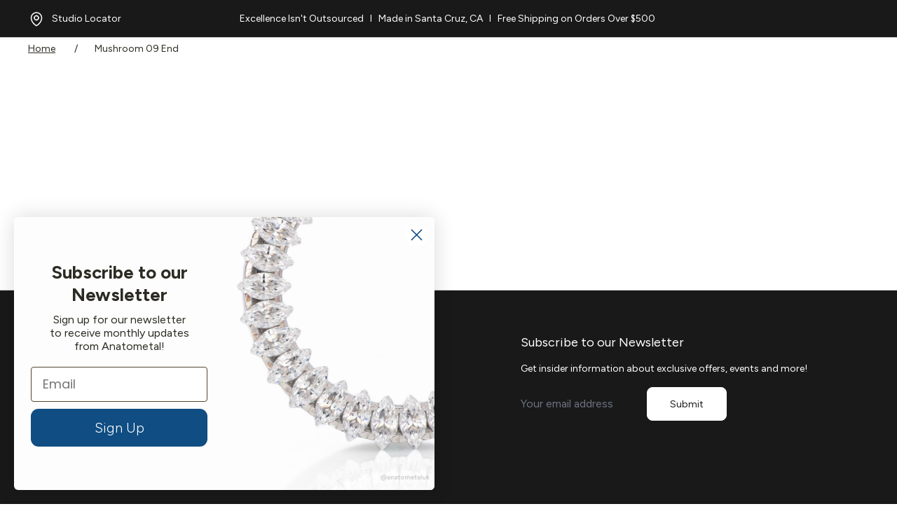

--- FILE ---
content_type: text/html; charset=utf-8
request_url: https://anatometal.com/products/mushroom-09-end
body_size: 48195
content:
<!doctype html>
<html class="js-noscript" lang="en">
  <head>
    <meta name="google-site-verification" content="oHsYevmsCeMyXQN8HnggOwSdqB76zpCacTwUEChFm0M" />
    <meta name="viewport" content="width=device-width,initial-scale=1">
    <meta name="theme-color" content="">

<link rel="shortcut icon" href="//anatometal.com/cdn/shop/files/ANA300_Anatometal_FinalLogo_Diamond_Black.png?crop=center&height=32&v=1708629799&width=32" type="image/png" /><title>Mushroom 09 End &ndash; Anatometal</title>
<meta name="description" content="Mushroom 09 Ends are made of solid 18K Gold (Yellow, Rose, or White).Measurements: 6.5mm tall x 3mm wide">
<link rel="canonical" href="https://anatometal.com/products/mushroom-09-end">


<meta property="og:site_name" content="Anatometal">
<meta property="og:url" content="https://anatometal.com/products/mushroom-09-end">
<meta property="og:title" content="Mushroom 09 End">
<meta property="og:type" content="product">
<meta property="og:description" content="Mushroom 09 Ends are made of solid 18K Gold (Yellow, Rose, or White).Measurements: 6.5mm tall x 3mm wide"><meta property="og:image" content="http://anatometal.com/cdn/shop/files/MUSHROOM-9-FRONT-copy-NO-LOGO.png?v=1711729257">
  <meta property="og:image:secure_url" content="https://anatometal.com/cdn/shop/files/MUSHROOM-9-FRONT-copy-NO-LOGO.png?v=1711729257">
  <meta property="og:image:width" content="1200">
  <meta property="og:image:height" content="1440"><meta name="twitter:card" content="summary_large_image">
<meta name="twitter:title" content="Mushroom 09 End">
<meta name="twitter:description" content="Mushroom 09 Ends are made of solid 18K Gold (Yellow, Rose, or White).Measurements: 6.5mm tall x 3mm wide">
<style>
  

  
    
    
    

    
    @font-face {
      font-family: "Figtree";
      src: url("//anatometal.com/cdn/shop/t/199/assets/Figtree-VariableFont_wght.ttf?v=178658635402283893291744639013") format('truetype');
    }

    @font-face {
      font-family: "Figtree Italic";
      src: url("//anatometal.com/cdn/shop/t/199/assets/Figtree-Italic-VariableFont_wght.ttf?v=79917074576529927231744639013") format('truetype');
    }
  

  :root {
      --primary-font: Figtree;
      --heading-font: Figtree;
  }
</style>
<style>
  :root {
    --logo-width: 90px;
    --border-width: 0px;
    --nav-height: 3.5rem;

    
        --rounding-general: 0.5rem;
        --rounding-buttons: 0.5rem;
      

    @media (min-width: 60rem) {
      --logo-width: 155px;
      --nav-height: 5.5rem;
    }
  }
</style>
<script>
      document.documentElement.classList.remove('js-noscript');
    </script><script>
  (function(theme) {
    // 1. Shop
    theme.shop = {
      address: {"first_name":null,"address1":"165 Dubois Street","phone":null,"city":"Santa Cruz","zip":"95060","province":"California","country":"United States","last_name":null,"address2":"","company":"Anatometal","latitude":36.9869886,"longitude":-122.0393957,"name":"","country_code":"US","province_code":"CA"},
      currency: "USD",
      customerAccountsEnabled: true,
      moneyFormat: "${{amount}}",
      moneyWithCurrencyFormat: "${{amount}} USD",
      domain: "anatometal.com",
      locale: "en",
      name: "Anatometal",
      url: "https:\/\/anatometal.com",
      subscriptionPolicyUrl: null,
    };

    // 2. Template
    theme.template = {
      name: "product",
      suffix: null
    };

    // 3. Cart Object
    theme.cart = {"note":null,"attributes":{},"original_total_price":0,"total_price":0,"total_discount":0,"total_weight":0.0,"item_count":0,"items":[],"requires_shipping":false,"currency":"USD","items_subtotal_price":0,"cart_level_discount_applications":[],"checkout_charge_amount":0};
    

    // 4. Customer
    theme.customer =null;

    // 5. Current Object
    // 5.1 Product object
    theme.product = {"id":8982463414566,"title":"Mushroom 09 End","handle":"mushroom-09-end","description":"\u003cp\u003eMushroom 09 Ends are made of solid 18K Gold (Yellow, Rose, or White).\u003cbr\u003eMeasurements: 6.5mm tall x 3mm wide\u003c\/p\u003e","published_at":"2024-02-11T07:25:25-05:00","created_at":"2024-02-10T15:36:27-05:00","vendor":"Anatometal","type":"","tags":["18K Solid Gold","18K Solid Gold Ends","APP Discount","Discoverable","Gold","Nature","show"],"price":3759,"price_min":3759,"price_max":4559,"available":true,"price_varies":true,"compare_at_price":null,"compare_at_price_min":0,"compare_at_price_max":0,"compare_at_price_varies":false,"variants":[{"id":47649604501798,"title":"Rose Gold \/ Threadless \/ 25g \/ Right","option1":"Rose Gold \/ Threadless \/ 25g \/ Right","option2":null,"option3":null,"sku":"ED-MUSH9-RG-25g-R","requires_shipping":true,"taxable":true,"featured_image":null,"available":true,"name":"Mushroom 09 End - Rose Gold \/ Threadless \/ 25g \/ Right","public_title":"Rose Gold \/ Threadless \/ 25g \/ Right","options":["Rose Gold \/ Threadless \/ 25g \/ Right"],"price":3759,"weight":0,"compare_at_price":null,"inventory_management":null,"barcode":null,"requires_selling_plan":false,"selling_plan_allocations":[],"quantity_rule":{"min":1,"max":null,"increment":1}},{"id":47649604632870,"title":"Rose Gold \/ Threaded \/ 16g \/ Right","option1":"Rose Gold \/ Threaded \/ 16g \/ Right","option2":null,"option3":null,"sku":"ED-MUSH9-RG-16g-R","requires_shipping":true,"taxable":true,"featured_image":null,"available":true,"name":"Mushroom 09 End - Rose Gold \/ Threaded \/ 16g \/ Right","public_title":"Rose Gold \/ Threaded \/ 16g \/ Right","options":["Rose Gold \/ Threaded \/ 16g \/ Right"],"price":3759,"weight":0,"compare_at_price":null,"inventory_management":null,"barcode":null,"requires_selling_plan":false,"selling_plan_allocations":[],"quantity_rule":{"min":1,"max":null,"increment":1}},{"id":47649604567334,"title":"Rose Gold \/ Threaded \/ 14g \/ Right","option1":"Rose Gold \/ Threaded \/ 14g \/ Right","option2":null,"option3":null,"sku":"ED-MUSH9-RG-14g-R","requires_shipping":true,"taxable":true,"featured_image":null,"available":true,"name":"Mushroom 09 End - Rose Gold \/ Threaded \/ 14g \/ Right","public_title":"Rose Gold \/ Threaded \/ 14g \/ Right","options":["Rose Gold \/ Threaded \/ 14g \/ Right"],"price":3759,"weight":0,"compare_at_price":null,"inventory_management":null,"barcode":null,"requires_selling_plan":false,"selling_plan_allocations":[],"quantity_rule":{"min":1,"max":null,"increment":1}},{"id":47649604763942,"title":"Yellow Gold \/ Threadless \/ 25g \/ Right","option1":"Yellow Gold \/ Threadless \/ 25g \/ Right","option2":null,"option3":null,"sku":"ED-MUSH9-YG-25g-R","requires_shipping":true,"taxable":true,"featured_image":null,"available":true,"name":"Mushroom 09 End - Yellow Gold \/ Threadless \/ 25g \/ Right","public_title":"Yellow Gold \/ Threadless \/ 25g \/ Right","options":["Yellow Gold \/ Threadless \/ 25g \/ Right"],"price":3999,"weight":0,"compare_at_price":null,"inventory_management":null,"barcode":null,"requires_selling_plan":false,"selling_plan_allocations":[],"quantity_rule":{"min":1,"max":null,"increment":1}},{"id":47649604796710,"title":"Yellow Gold \/ Threaded \/ 14g \/ Right","option1":"Yellow Gold \/ Threaded \/ 14g \/ Right","option2":null,"option3":null,"sku":"ED-MUSH9-YG-14g-R","requires_shipping":true,"taxable":true,"featured_image":null,"available":true,"name":"Mushroom 09 End - Yellow Gold \/ Threaded \/ 14g \/ Right","public_title":"Yellow Gold \/ Threaded \/ 14g \/ Right","options":["Yellow Gold \/ Threaded \/ 14g \/ Right"],"price":3999,"weight":0,"compare_at_price":null,"inventory_management":null,"barcode":null,"requires_selling_plan":false,"selling_plan_allocations":[],"quantity_rule":{"min":1,"max":null,"increment":1}},{"id":47649604862246,"title":"Yellow Gold \/ Threaded \/ 16g \/ Right","option1":"Yellow Gold \/ Threaded \/ 16g \/ Right","option2":null,"option3":null,"sku":"ED-MUSH9-YG-16g-R","requires_shipping":true,"taxable":true,"featured_image":null,"available":true,"name":"Mushroom 09 End - Yellow Gold \/ Threaded \/ 16g \/ Right","public_title":"Yellow Gold \/ Threaded \/ 16g \/ Right","options":["Yellow Gold \/ Threaded \/ 16g \/ Right"],"price":3999,"weight":0,"compare_at_price":null,"inventory_management":null,"barcode":null,"requires_selling_plan":false,"selling_plan_allocations":[],"quantity_rule":{"min":1,"max":null,"increment":1}},{"id":47649604960550,"title":"White Gold \/ Threadless \/ 25g \/ Right","option1":"White Gold \/ Threadless \/ 25g \/ Right","option2":null,"option3":null,"sku":"ED-MUSH9-WG-25g-R","requires_shipping":true,"taxable":true,"featured_image":null,"available":true,"name":"Mushroom 09 End - White Gold \/ Threadless \/ 25g \/ Right","public_title":"White Gold \/ Threadless \/ 25g \/ Right","options":["White Gold \/ Threadless \/ 25g \/ Right"],"price":4559,"weight":0,"compare_at_price":null,"inventory_management":null,"barcode":null,"requires_selling_plan":false,"selling_plan_allocations":[],"quantity_rule":{"min":1,"max":null,"increment":1}},{"id":47649605026086,"title":"White Gold \/ Threaded \/ 14g \/ Right","option1":"White Gold \/ Threaded \/ 14g \/ Right","option2":null,"option3":null,"sku":"ED-MUSH9-WG-14g-R","requires_shipping":true,"taxable":true,"featured_image":null,"available":true,"name":"Mushroom 09 End - White Gold \/ Threaded \/ 14g \/ Right","public_title":"White Gold \/ Threaded \/ 14g \/ Right","options":["White Gold \/ Threaded \/ 14g \/ Right"],"price":4559,"weight":0,"compare_at_price":null,"inventory_management":null,"barcode":null,"requires_selling_plan":false,"selling_plan_allocations":[],"quantity_rule":{"min":1,"max":null,"increment":1}},{"id":47649605124390,"title":"White Gold \/ Threaded \/ 16g \/ Right","option1":"White Gold \/ Threaded \/ 16g \/ Right","option2":null,"option3":null,"sku":"ED-MUSH9-WG-16g-R","requires_shipping":true,"taxable":true,"featured_image":null,"available":true,"name":"Mushroom 09 End - White Gold \/ Threaded \/ 16g \/ Right","public_title":"White Gold \/ Threaded \/ 16g \/ Right","options":["White Gold \/ Threaded \/ 16g \/ Right"],"price":4559,"weight":0,"compare_at_price":null,"inventory_management":null,"barcode":null,"requires_selling_plan":false,"selling_plan_allocations":[],"quantity_rule":{"min":1,"max":null,"increment":1}}],"images":["\/\/anatometal.com\/cdn\/shop\/files\/MUSHROOM-9-FRONT-copy-NO-LOGO.png?v=1711729257","\/\/anatometal.com\/cdn\/shop\/files\/AN_D25074-Fall_Edit_Email_PDP_Mushroom_09_End-YG-UGC-1200x1200-junipersprecision.png?v=1760041925"],"featured_image":"\/\/anatometal.com\/cdn\/shop\/files\/MUSHROOM-9-FRONT-copy-NO-LOGO.png?v=1711729257","options":["Material | Threading | Gauge | Direction"],"media":[{"alt":null,"id":38725009506598,"position":1,"preview_image":{"aspect_ratio":0.833,"height":1440,"width":1200,"src":"\/\/anatometal.com\/cdn\/shop\/files\/MUSHROOM-9-FRONT-copy-NO-LOGO.png?v=1711729257"},"aspect_ratio":0.833,"height":1440,"media_type":"image","src":"\/\/anatometal.com\/cdn\/shop\/files\/MUSHROOM-9-FRONT-copy-NO-LOGO.png?v=1711729257","width":1200},{"alt":null,"id":52359366050157,"position":2,"preview_image":{"aspect_ratio":1.0,"height":375,"width":375,"src":"\/\/anatometal.com\/cdn\/shop\/files\/AN_D25074-Fall_Edit_Email_PDP_Mushroom_09_End-YG-UGC-1200x1200-junipersprecision.png?v=1760041925"},"aspect_ratio":1.0,"height":375,"media_type":"image","src":"\/\/anatometal.com\/cdn\/shop\/files\/AN_D25074-Fall_Edit_Email_PDP_Mushroom_09_End-YG-UGC-1200x1200-junipersprecision.png?v=1760041925","width":375}],"requires_selling_plan":false,"selling_plan_groups":[],"content":"\u003cp\u003eMushroom 09 Ends are made of solid 18K Gold (Yellow, Rose, or White).\u003cbr\u003eMeasurements: 6.5mm tall x 3mm wide\u003c\/p\u003e"};
    
      theme.product.options = [{"name":"Material | Threading | Gauge | Direction","position":1,"values":["Rose Gold \/ Threadless \/ 25g \/ Right","Rose Gold \/ Threaded \/ 16g \/ Right","Rose Gold \/ Threaded \/ 14g \/ Right","Yellow Gold \/ Threadless \/ 25g \/ Right","Yellow Gold \/ Threaded \/ 14g \/ Right","Yellow Gold \/ Threaded \/ 16g \/ Right","White Gold \/ Threadless \/ 25g \/ Right","White Gold \/ Threaded \/ 14g \/ Right","White Gold \/ Threaded \/ 16g \/ Right"]}];
      theme.product.collections = [{"id":621386400109,"handle":"18k-gold","title":"18K Gold","updated_at":"2026-01-04T07:11:08-05:00","body_html":"","published_at":"2025-04-09T19:09:54-04:00","sort_order":"best-selling","template_suffix":"","disjunctive":false,"rules":[{"column":"tag","relation":"equals","condition":"Gold"}],"published_scope":"global"},{"id":472545886502,"handle":"18k-solid-gold-ends","title":"18K Solid Gold","updated_at":"2026-01-04T07:11:08-05:00","body_html":"\u003cp\u003e\u003cspan\u003eStep into the realm of our 18K Solid Gold Ends, where the purity of solid gold merges with imaginative craftsmanship. Each creation is a tribute to the mastery of body jewelry, adorned with unique themes and elaborate details. Customize for the perfect fit with gauge size and threaded or threadless options.\u003c\/span\u003e\u003c\/p\u003e","published_at":"2024-02-20T19:52:18-05:00","sort_order":"best-selling","template_suffix":"","disjunctive":false,"rules":[{"column":"tag","relation":"equals","condition":"18K Solid Gold"}],"published_scope":"global","image":{"created_at":"2024-02-20T19:52:17-05:00","alt":null,"width":2700,"height":900,"src":"\/\/anatometal.com\/cdn\/shop\/collections\/AN_D24006-CLP-2700x900-Proof-1-Solid-Gold.png?v=1739400475"}},{"id":473080070438,"handle":"18k-solid-gold-ends-1","title":"18K Solid Gold Ends","updated_at":"2026-01-04T07:11:08-05:00","body_html":"\u003cspan\u003eStep into the realm of our 18K Solid Gold Ends, where the purity of solid gold merges with imaginative craftsmanship. Each creation is a tribute to the mastery of body jewelry, adorned with unique themes and elaborate details. Customize for the perfect fit with gauge size and thread or threadless options.\u003c\/span\u003e","published_at":"2024-02-27T15:43:03-05:00","sort_order":"best-selling","template_suffix":"","disjunctive":false,"rules":[{"column":"tag","relation":"equals","condition":"18K Solid Gold Ends"}],"published_scope":"global","image":{"created_at":"2024-02-27T15:43:02-05:00","alt":null,"width":2700,"height":900,"src":"\/\/anatometal.com\/cdn\/shop\/collections\/AN_D24004-HP-Best-Selling-Categories-2700x900-Anisa.png?v=1709066582"}},{"id":472051679526,"handle":"animals","title":"Animals \u0026 Nature","updated_at":"2026-01-04T07:11:08-05:00","body_html":"\u003cspan\u003eWelcome to the wild side with our 18k gold animal-themed body jewelry collection that brings the beauty of the natural world to your style. It is available in both threaded and threadless options. Celebrate your love for animals with meticulously crafted pieces, each designed to capture their essence in unparalleled elegance.\u003c\/span\u003e","published_at":"2024-02-14T11:50:36-05:00","sort_order":"best-selling","template_suffix":"","disjunctive":true,"rules":[{"column":"tag","relation":"equals","condition":"Animals"},{"column":"tag","relation":"equals","condition":"Nature"}],"published_scope":"global"},{"id":480371409190,"handle":"app-collection","title":"APP Collection","updated_at":"2026-01-04T07:11:08-05:00","body_html":"","published_at":"2024-06-19T11:34:45-04:00","sort_order":"best-selling","template_suffix":"no-banner","disjunctive":false,"rules":[{"column":"tag","relation":"equals","condition":"APP Discount"}],"published_scope":"global"},{"id":619783258477,"handle":"best-sellers","title":"Best Sellers","updated_at":"2026-01-04T07:11:08-05:00","body_html":"","published_at":"2025-02-24T17:43:57-05:00","sort_order":"best-selling","template_suffix":"","disjunctive":true,"rules":[{"column":"tag","relation":"equals","condition":"18K Solid Gold Ends"},{"column":"tag","relation":"equals","condition":"Gem"},{"column":"tag","relation":"equals","condition":"Titanium Gem End"},{"column":"tag","relation":"equals","condition":"Shapes"},{"column":"tag","relation":"equals","condition":"Studio Essentials"},{"column":"tag","relation":"equals","condition":"Navel Curves"},{"column":"tag","relation":"equals","condition":"Rings"}],"published_scope":"global"},{"id":472663195942,"handle":"body-jewelry","title":"Body Jewelry","updated_at":"2026-01-04T07:11:08-05:00","body_html":"\u003cp\u003eExplore our expansive selection of body jewelry, including navel jewelry, barbells, labrets, nostril and septum pieces, eyelets, surface anchors, surface barbells, and zoomorphic weights. Find the perfect piece to enhance your body jewelry collection.\u003c\/p\u003e","published_at":"2024-02-22T19:01:01-05:00","sort_order":"manual","template_suffix":"","disjunctive":true,"rules":[{"column":"tag","relation":"equals","condition":"Gem"},{"column":"tag","relation":"equals","condition":"18K Solid Gold"},{"column":"tag","relation":"equals","condition":"Prong End"},{"column":"tag","relation":"equals","condition":"Dangles"},{"column":"tag","relation":"equals","condition":"Multi-Gem"},{"column":"tag","relation":"equals","condition":"Side Set"},{"column":"tag","relation":"equals","condition":"Navel Curves"},{"column":"tag","relation":"equals","condition":"Barbells"},{"column":"tag","relation":"equals","condition":"Labrets"},{"column":"tag","relation":"equals","condition":"Nostril \u0026 Septum"},{"column":"tag","relation":"equals","condition":"Eyelet"},{"column":"tag","relation":"equals","condition":"Surface Anchors"},{"column":"tag","relation":"equals","condition":"Surface Barbells"},{"column":"tag","relation":"equals","condition":"Zoomorphic Weights"},{"column":"tag","relation":"equals","condition":"Animals"},{"column":"tag","relation":"equals","condition":"Baguette"},{"column":"tag","relation":"equals","condition":"Halloween"},{"column":"tag","relation":"equals","condition":"Mythology"},{"column":"tag","relation":"equals","condition":"Nature"},{"column":"tag","relation":"equals","condition":"Rings"},{"column":"tag","relation":"equals","condition":"Shapes"},{"column":"tag","relation":"equals","condition":"Stars \u0026 Moon"},{"column":"tag","relation":"equals","condition":"Tattoo Inspired"}],"published_scope":"global"},{"id":472663064870,"handle":"collections","title":"Collections","updated_at":"2026-01-04T07:11:08-05:00","body_html":"\u003cp style=\"margin: 0in;\" data-mce-fragment=\"1\" data-mce-style=\"margin: 0in;\"\u003e\u003cspan style=\"color: #0e101a;\" data-mce-fragment=\"1\" data-mce-style=\"color: #0e101a;\"\u003eElevate your body jewelry collection with our customizable threaded and threadless ends. Our collection features 18k gold, titanium, and stainless steel options with synthetic and genuine gemstones. Choose from intricate details or stunning silhouettes for a stylish addition to your accessories collection.\u003c\/span\u003e\u003c\/p\u003e","published_at":"2024-02-22T18:55:30-05:00","sort_order":"best-selling","template_suffix":"","disjunctive":true,"rules":[{"column":"tag","relation":"equals","condition":"Halloween"},{"column":"tag","relation":"equals","condition":"Animals"},{"column":"tag","relation":"equals","condition":"Mythology"},{"column":"tag","relation":"equals","condition":"Nature"},{"column":"tag","relation":"equals","condition":"Shapes"},{"column":"tag","relation":"equals","condition":"Stars \u0026 Moon"},{"column":"tag","relation":"equals","condition":"Tattoo Inspired"}],"published_scope":"global"},{"id":485706334502,"handle":"fall","updated_at":"2026-01-04T07:11:07-05:00","published_at":"2024-09-05T17:10:52-04:00","sort_order":"best-selling","template_suffix":"","published_scope":"global","title":"Fall","body_html":"","image":{"created_at":"2024-09-09T18:37:54-04:00","alt":null,"width":2700,"height":900,"src":"\/\/anatometal.com\/cdn\/shop\/collections\/AN_D24063-HP-Featured-Product-Categories-2700x900-Fall-Category.png?v=1725921475"}},{"id":621425918317,"handle":"mushrooms","updated_at":"2025-12-31T07:12:06-05:00","published_at":"2025-04-10T19:03:35-04:00","sort_order":"best-selling","template_suffix":"","published_scope":"global","title":"Mushrooms","body_html":"\u003cdiv class=\"OutlineElement Ltr SCXP56760776 BCX0\"\u003e\n\u003cp class=\"Paragraph WhiteSpaceCollapse SCXP56760776 BCX0\" lang=\"EN-US\" data-ccp-props='{\"335551550\":1,\"335551620\":1,\"335559683\":0,\"335559685\":0,\"335559731\":0,\"335559737\":0,\"335562764\":2,\"335562765\":1,\"335562766\":4,\"335562767\":0,\"335562768\":4,\"335562769\":0}'\u003e\u003cspan data-usefontface=\"false\" data-contrast=\"none\" class=\"TextRun SCXP56760776 BCX0\" lang=\"EN-US\"\u003e\u003cspan class=\"NormalTextRun SCXP56760776 BCX0\"\u003eNature meets luxury with \u003c\/span\u003e\u003c\/span\u003e\u003cspan data-usefontface=\"false\" data-contrast=\"none\" class=\"TextRun SpellingErrorZoomed SCXP56760776 BCX0\" lang=\"EN-US\"\u003e\u003cspan class=\"SCXP56760776 BCX0\"\u003eAnatometal’s\u003c\/span\u003e\u003c\/span\u003e\u003cspan data-usefontface=\"false\" data-contrast=\"none\" class=\"TextRun SCXP56760776 BCX0\" lang=\"EN-US\"\u003e\u003cspan class=\"NormalTextRun SCXP56760776 BCX0\"\u003e solid gold Mushroom Ends. \u003c\/span\u003e\u003c\/span\u003e\u003cspan data-usefontface=\"true\" data-contrast=\"none\" class=\"TextRun SCXP56760776 BCX0\" lang=\"EN-US\"\u003e\u003cspan class=\"NormalTextRun SCXP56760776 BCX0\"\u003eAvailable in yellow, white, and rose \u003c\/span\u003e\u003c\/span\u003e\u003cspan data-usefontface=\"true\" data-contrast=\"none\" class=\"TextRun SCXP56760776 BCX0\" lang=\"EN-US\"\u003e\u003cspan class=\"NormalTextRun SCXP56760776 BCX0\"\u003egold\u003c\/span\u003e\u003c\/span\u003e\u003cspan data-usefontface=\"false\" data-contrast=\"none\" class=\"TextRun SCXP56760776 BCX0\" lang=\"EN-US\"\u003e\u003cspan class=\"NormalTextRun SCXP56760776 BCX0\"\u003e, these charming ends bring a touch of whimsy and elegance to any curation.\u003c\/span\u003e\u003c\/span\u003e\u003cspan data-usefontface=\"true\" data-contrast=\"none\" class=\"TextRun SCXP56760776 BCX0\" lang=\"EN-US\"\u003e\u003cspan class=\"NormalTextRun SCXP56760776 BCX0\"\u003e \u003c\/span\u003e\u003c\/span\u003e\u003cspan class=\"EOP SCXP56760776 BCX0\"\u003e\u003c\/span\u003e\u003c\/p\u003e\n\u003c\/div\u003e\n\u003cdiv class=\"OutlineElement EmptyListItem Ltr SCXP56760776 BCX0\"\u003e\n\u003cp class=\"Paragraph WhiteSpaceCollapse SCXP56760776 BCX0\" lang=\"EN-US\" data-ccp-props='{\"335551550\":1,\"335551620\":1,\"335559683\":0,\"335559685\":0,\"335559731\":0,\"335559737\":0,\"335562764\":2,\"335562765\":1,\"335562766\":4,\"335562767\":0,\"335562768\":4,\"335562769\":0}'\u003e \u003c\/p\u003e\n\u003c\/div\u003e"},{"id":473308725542,"handle":"shop-all","title":"Shop All","updated_at":"2026-01-04T07:11:08-05:00","body_html":"\u003cspan\u003eExplore our expansive selection of body jewelry, including navel jewelry, barbells, labrets, nostril and septum pieces, eyelets, surface anchors, surface barbells, and zoomorphic weights. Find the perfect piece to enhance your body jewelry collection.\u003c\/span\u003e","published_at":"2024-03-01T15:21:17-05:00","sort_order":"best-selling","template_suffix":"","disjunctive":false,"rules":[{"column":"product_taxonomy_node_id","relation":"equals","condition":"331"}],"published_scope":"global"},{"id":619897323885,"handle":"spring-styles","updated_at":"2026-01-04T07:11:07-05:00","published_at":"2025-02-27T19:20:41-05:00","sort_order":"best-selling","template_suffix":"","published_scope":"global","title":"Spring Styles","body_html":"\u003cp\u003e\u003cmeta charset=\"utf-8\"\u003e\u003cspan style=\"font-family: Figtree, Verdana, Geneva, sans-serif; color: rgb(44, 43, 35);\"\u003eWelcome spring with jewelry as beautiful as the season itself. From classic titanium styles to intricate 18K gold showstoppers, we have something to suit every style.\u003c\/span\u003e\u003c\/p\u003e","image":{"created_at":"2025-03-11T13:52:08-04:00","alt":null,"width":2700,"height":900,"src":"\/\/anatometal.com\/cdn\/shop\/collections\/AN_D25024-Spring-Showcase-CLP-Banner-2700x900.png?v=1741715528"}}];
      theme.product.start_price = 2242;
      
        
        theme.product.variants[0].inventory_policy = "deny";
        theme.product.variants[0].inventory_quantity = -5;
        theme.product.variants[0].store_availabilities = [
          
        ];
        // Variant Customizations
        
      
        
        theme.product.variants[1].inventory_policy = "deny";
        theme.product.variants[1].inventory_quantity = 0;
        theme.product.variants[1].store_availabilities = [
          
        ];
        // Variant Customizations
        
      
        
        theme.product.variants[2].inventory_policy = "deny";
        theme.product.variants[2].inventory_quantity = 0;
        theme.product.variants[2].store_availabilities = [
          
        ];
        // Variant Customizations
        
      
        
        theme.product.variants[3].inventory_policy = "deny";
        theme.product.variants[3].inventory_quantity = -34;
        theme.product.variants[3].store_availabilities = [
          
        ];
        // Variant Customizations
        
      
        
        theme.product.variants[4].inventory_policy = "deny";
        theme.product.variants[4].inventory_quantity = 0;
        theme.product.variants[4].store_availabilities = [
          
        ];
        // Variant Customizations
        
      
        
        theme.product.variants[5].inventory_policy = "deny";
        theme.product.variants[5].inventory_quantity = -3;
        theme.product.variants[5].store_availabilities = [
          
        ];
        // Variant Customizations
        
      
        
        theme.product.variants[6].inventory_policy = "deny";
        theme.product.variants[6].inventory_quantity = -9;
        theme.product.variants[6].store_availabilities = [
          
        ];
        // Variant Customizations
        
      
        
        theme.product.variants[7].inventory_policy = "deny";
        theme.product.variants[7].inventory_quantity = 0;
        theme.product.variants[7].store_availabilities = [
          
        ];
        // Variant Customizations
        
      
        
        theme.product.variants[8].inventory_policy = "deny";
        theme.product.variants[8].inventory_quantity = -2;
        theme.product.variants[8].store_availabilities = [
          
        ];
        // Variant Customizations
        
      
      // Product Customizations
      
      theme.product.variant_option_tooltips = [
        
          {
            "name": "Anodization Options",
            "content": "\u003cdiv class=\"metafield-rich_text_field\"\u003e\u003cp\u003eThis is a tooltip content for the custom option Anodization.\u003c\/p\u003e\u003c\/div\u003e"
          },
          {
            "name": "Gem Size",
            "content": "\u003cdiv class=\"metafield-rich_text_field\"\u003e\u003cp\u003eThis is a tooltip content for \u003cstrong\u003eGem Size\u003c\/strong\u003e.\u003c\/p\u003e\u003c\/div\u003e"
          },
          {
            "name": "Matrial",
            "content": "\u003cdiv class=\"metafield-rich_text_field\"\u003e\u003ch3\u003e\u003cstrong\u003ehey\u003c\/strong\u003e this is a test\u003c\/h3\u003e\u003cp\u003e\u003cstrong\u003ehey\u003c\/strong\u003e\u003c\/p\u003e\u003cul\u003e\u003cli\u003etestintg bullet\u003c\/li\u003e\u003cli\u003eanother bullet\u003c\/li\u003e\u003cli\u003ehey this is a bullet\u003c\/li\u003e\u003c\/ul\u003e\u003c\/div\u003e"
          },
          {
            "name": "Gemstones",
            "content": "\u003cdiv class=\"metafield-rich_text_field\"\u003e\u003cp\u003eThis is content for the Gemstones tooltip.\u003c\/p\u003e\u003cp\u003e\u003ca href=\"https:\/\/anatometal.com\/pages\/faq\"\u003eRead More\u003c\/a\u003e\u003c\/p\u003e\u003c\/div\u003e"
          }
      ];
    
    // 5.2 Collection object
    
      theme.collection = null;
    
    
    theme.collections = [{"id":621386400109,"handle":"18k-gold","title":"18K Gold","updated_at":"2026-01-04T07:11:08-05:00","body_html":"","published_at":"2025-04-09T19:09:54-04:00","sort_order":"best-selling","template_suffix":"","disjunctive":false,"rules":[{"column":"tag","relation":"equals","condition":"Gold"}],"published_scope":"global"},{"id":472545886502,"handle":"18k-solid-gold-ends","title":"18K Solid Gold","updated_at":"2026-01-04T07:11:08-05:00","body_html":"\u003cp\u003e\u003cspan\u003eStep into the realm of our 18K Solid Gold Ends, where the purity of solid gold merges with imaginative craftsmanship. Each creation is a tribute to the mastery of body jewelry, adorned with unique themes and elaborate details. Customize for the perfect fit with gauge size and threaded or threadless options.\u003c\/span\u003e\u003c\/p\u003e","published_at":"2024-02-20T19:52:18-05:00","sort_order":"best-selling","template_suffix":"","disjunctive":false,"rules":[{"column":"tag","relation":"equals","condition":"18K Solid Gold"}],"published_scope":"global","image":{"created_at":"2024-02-20T19:52:17-05:00","alt":null,"width":2700,"height":900,"src":"\/\/anatometal.com\/cdn\/shop\/collections\/AN_D24006-CLP-2700x900-Proof-1-Solid-Gold.png?v=1739400475"}},{"id":473080070438,"handle":"18k-solid-gold-ends-1","title":"18K Solid Gold Ends","updated_at":"2026-01-04T07:11:08-05:00","body_html":"\u003cspan\u003eStep into the realm of our 18K Solid Gold Ends, where the purity of solid gold merges with imaginative craftsmanship. Each creation is a tribute to the mastery of body jewelry, adorned with unique themes and elaborate details. Customize for the perfect fit with gauge size and thread or threadless options.\u003c\/span\u003e","published_at":"2024-02-27T15:43:03-05:00","sort_order":"best-selling","template_suffix":"","disjunctive":false,"rules":[{"column":"tag","relation":"equals","condition":"18K Solid Gold Ends"}],"published_scope":"global","image":{"created_at":"2024-02-27T15:43:02-05:00","alt":null,"width":2700,"height":900,"src":"\/\/anatometal.com\/cdn\/shop\/collections\/AN_D24004-HP-Best-Selling-Categories-2700x900-Anisa.png?v=1709066582"}},{"id":617875931501,"handle":"2025-must-haves","updated_at":"2026-01-04T07:11:07-05:00","published_at":"2024-12-31T14:01:11-05:00","sort_order":"best-selling","template_suffix":"","published_scope":"global","title":"2025 Must-Haves","body_html":"\u003cp\u003e\u003cspan\u003eStart the year in style—check out our most-loved pieces perfect for fresh, bold looks!\u003cbr\u003e\u003c\/span\u003e\u003c\/p\u003e"},{"id":631770841453,"handle":"2026-statement-styles","updated_at":"2026-01-04T07:11:07-05:00","published_at":"2025-12-29T16:41:37-05:00","sort_order":"best-selling","template_suffix":"","published_scope":"global","title":"2026 Statement Styles","body_html":""},{"id":472051679526,"handle":"animals","title":"Animals \u0026 Nature","updated_at":"2026-01-04T07:11:08-05:00","body_html":"\u003cspan\u003eWelcome to the wild side with our 18k gold animal-themed body jewelry collection that brings the beauty of the natural world to your style. It is available in both threaded and threadless options. Celebrate your love for animals with meticulously crafted pieces, each designed to capture their essence in unparalleled elegance.\u003c\/span\u003e","published_at":"2024-02-14T11:50:36-05:00","sort_order":"best-selling","template_suffix":"","disjunctive":true,"rules":[{"column":"tag","relation":"equals","condition":"Animals"},{"column":"tag","relation":"equals","condition":"Nature"}],"published_scope":"global"},{"id":480371409190,"handle":"app-collection","title":"APP Collection","updated_at":"2026-01-04T07:11:08-05:00","body_html":"","published_at":"2024-06-19T11:34:45-04:00","sort_order":"best-selling","template_suffix":"no-banner","disjunctive":false,"rules":[{"column":"tag","relation":"equals","condition":"APP Discount"}],"published_scope":"global"},{"id":472052269350,"handle":"baguette-ends","title":"Baguette","updated_at":"2026-01-04T07:11:07-05:00","body_html":"\u003cspan\u003eBaguette-cut gemstones possess a long, rectangular shape and a step cut, making them a popular choice for modern and vintage designs. They are highly regarded for their sophisticated and elegant appearance, which showcases the stone's clarity, luster, and color while providing a geometrically appealing look.\u003c\/span\u003e","published_at":"2024-02-14T11:54:22-05:00","sort_order":"manual","template_suffix":"","disjunctive":false,"rules":[{"column":"tag","relation":"equals","condition":"Baguette"}],"published_scope":"global","image":{"created_at":"2024-02-20T19:36:56-05:00","alt":null,"width":2700,"height":900,"src":"\/\/anatometal.com\/cdn\/shop\/collections\/AN_24007-Gemstone-Cut-Thumbnails-2700x900-07-Baguette-Fan-End-Baguette.png?v=1708475817"}},{"id":480379076902,"handle":"ball-ends","updated_at":"2026-01-04T07:11:08-05:00","published_at":"2024-06-19T16:20:14-04:00","sort_order":"best-selling","template_suffix":"no-banner","published_scope":"global","title":"Ball Ends","body_html":""},{"id":472643698982,"handle":"barbells","title":"Barbells","updated_at":"2026-01-04T07:11:08-05:00","body_html":"\u003cspan\u003eUpgrade your body jewelry collection with our premium barbell shafts, available in high-quality titanium, niobium, and stainless steel. These materials ensure hypoallergenic, durable, and corrosion-resistant options for every style, providing both comfort and elegance in any piercing.\u003c\/span\u003e","published_at":"2024-02-22T12:01:41-05:00","sort_order":"manual","template_suffix":"","disjunctive":false,"rules":[{"column":"tag","relation":"equals","condition":"Barbells"}],"published_scope":"global"},{"id":619783258477,"handle":"best-sellers","title":"Best Sellers","updated_at":"2026-01-04T07:11:08-05:00","body_html":"","published_at":"2025-02-24T17:43:57-05:00","sort_order":"best-selling","template_suffix":"","disjunctive":true,"rules":[{"column":"tag","relation":"equals","condition":"18K Solid Gold Ends"},{"column":"tag","relation":"equals","condition":"Gem"},{"column":"tag","relation":"equals","condition":"Titanium Gem End"},{"column":"tag","relation":"equals","condition":"Shapes"},{"column":"tag","relation":"equals","condition":"Studio Essentials"},{"column":"tag","relation":"equals","condition":"Navel Curves"},{"column":"tag","relation":"equals","condition":"Rings"}],"published_scope":"global"},{"id":616060813677,"handle":"best-selling-gem-ends","updated_at":"2026-01-04T07:11:08-05:00","published_at":"2024-10-21T17:48:04-04:00","sort_order":"best-selling","template_suffix":"","published_scope":"global","title":"Best-Selling Gem Ends","body_html":"\u003cp\u003e\u003cmeta charset=\"utf-8\"\u003e\u003cspan style=\"font-family: Figtree, Verdana, Geneva, sans-serif; font-weight: 400; font-style: normal; font-size: 17px;\"\u003eElevate your piercings with our best-selling gem ends. Each design brings its unique sparkle, from the timeless elegance of the Tiffany to the bold beauty of the multi-gem Fanfare. Perfect for mixing and matching, they’ll add a touch of brilliance to any look.\u003c\/span\u003e\u003c\/p\u003e"},{"id":472663195942,"handle":"body-jewelry","title":"Body Jewelry","updated_at":"2026-01-04T07:11:08-05:00","body_html":"\u003cp\u003eExplore our expansive selection of body jewelry, including navel jewelry, barbells, labrets, nostril and septum pieces, eyelets, surface anchors, surface barbells, and zoomorphic weights. Find the perfect piece to enhance your body jewelry collection.\u003c\/p\u003e","published_at":"2024-02-22T19:01:01-05:00","sort_order":"manual","template_suffix":"","disjunctive":true,"rules":[{"column":"tag","relation":"equals","condition":"Gem"},{"column":"tag","relation":"equals","condition":"18K Solid Gold"},{"column":"tag","relation":"equals","condition":"Prong End"},{"column":"tag","relation":"equals","condition":"Dangles"},{"column":"tag","relation":"equals","condition":"Multi-Gem"},{"column":"tag","relation":"equals","condition":"Side Set"},{"column":"tag","relation":"equals","condition":"Navel Curves"},{"column":"tag","relation":"equals","condition":"Barbells"},{"column":"tag","relation":"equals","condition":"Labrets"},{"column":"tag","relation":"equals","condition":"Nostril \u0026 Septum"},{"column":"tag","relation":"equals","condition":"Eyelet"},{"column":"tag","relation":"equals","condition":"Surface Anchors"},{"column":"tag","relation":"equals","condition":"Surface Barbells"},{"column":"tag","relation":"equals","condition":"Zoomorphic Weights"},{"column":"tag","relation":"equals","condition":"Animals"},{"column":"tag","relation":"equals","condition":"Baguette"},{"column":"tag","relation":"equals","condition":"Halloween"},{"column":"tag","relation":"equals","condition":"Mythology"},{"column":"tag","relation":"equals","condition":"Nature"},{"column":"tag","relation":"equals","condition":"Rings"},{"column":"tag","relation":"equals","condition":"Shapes"},{"column":"tag","relation":"equals","condition":"Stars \u0026 Moon"},{"column":"tag","relation":"equals","condition":"Tattoo Inspired"}],"published_scope":"global"},{"id":472100667686,"handle":"bracelets","title":"Bracelets","updated_at":"2025-01-13T13:45:11-05:00","body_html":"","published_at":"2024-02-15T14:51:05-05:00","sort_order":"best-selling","template_suffix":"","disjunctive":false,"rules":[{"column":"tag","relation":"equals","condition":"Bracelets"}],"published_scope":"global"},{"id":616855634285,"handle":"bullet-cut-cabochon","updated_at":"2026-01-04T07:11:07-05:00","published_at":"2024-11-11T19:28:02-05:00","sort_order":"alpha-asc","template_suffix":"","published_scope":"global","title":"Bullet-Cut Cabochon","body_html":"\u003cp\u003e\u003cmeta charset=\"utf-8\"\u003e\u003cspan lang=\"EN-US\" class=\"TextRun SCXP224685107 BCX0\" data-contrast=\"none\" data-usefontface=\"true\" xml:lang=\"EN-US\"\u003e\u003cspan class=\"NormalTextRun SCXP224685107 BCX0\"\u003eElevate your studio’s selection with our Bullet Cut cabochons, which are available in synthetic \u003c\/span\u003e\u003c\/span\u003e\u003cspan lang=\"EN-US\" class=\"TextRun SCXP224685107 BCX0\" data-contrast=\"none\" data-usefontface=\"true\" xml:lang=\"EN-US\"\u003e\u003cspan class=\"NormalTextRun SCXP224685107 BCX0\"\u003eand genuine stones. Their sleek, domed shape and precise cut bring a modern edge to \u003c\/span\u003e\u003c\/span\u003e\u003cspan lang=\"EN-US\" class=\"TextRun SCXP224685107 BCX0\" data-contrast=\"none\" data-usefontface=\"true\" xml:lang=\"EN-US\"\u003e\u003cspan class=\"NormalTextRun SCXP224685107 BCX0\"\u003eclassic gemstone options, adding depth and style to any piercing. Perfect for clients seeking \u003c\/span\u003e\u003c\/span\u003e\u003cspan lang=\"EN-US\" class=\"TextRun SCXP224685107 BCX0\" data-contrast=\"none\" data-usefontface=\"true\" xml:lang=\"EN-US\"\u003e\u003cspan class=\"NormalTextRun SCXP224685107 BCX0\"\u003ea bold yet sophisticated look!\u003c\/span\u003e\u003c\/span\u003e\u003cspan class=\"EOP SCXP224685107 BCX0\"\u003e​\u003c\/span\u003e\u003c\/p\u003e"},{"id":483805004070,"handle":"opals","title":"Cabochon","updated_at":"2026-01-04T07:11:08-05:00","body_html":"","published_at":"2024-08-13T16:03:42-04:00","sort_order":"best-selling","template_suffix":"","disjunctive":false,"rules":[{"column":"tag","relation":"equals","condition":"Opal"}],"published_scope":"global"},{"id":622702690669,"handle":"captive-bead-rings","updated_at":"2026-01-04T07:11:08-05:00","published_at":"2025-05-22T15:19:07-04:00","sort_order":"best-selling","template_suffix":"","published_scope":"global","title":"Captive Bead Rings","body_html":""},{"id":622048903533,"handle":"cerapearl","updated_at":"2026-01-04T07:11:08-05:00","published_at":"2025-05-01T15:29:14-04:00","sort_order":"manual","template_suffix":"","published_scope":"global","title":"CeraPearl","body_html":"\u003cp data-start=\"113\" data-end=\"254\" class=\"\"\u003ePearls, reimagined for modern piercing.\u003cbr data-start=\"152\" data-end=\"155\"\u003eBright white ceramic spheres, bold gold accents, and timeless shapes—made to shine in any curation.\u003c\/p\u003e","image":{"created_at":"2025-05-01T15:29:13-04:00","alt":null,"width":2700,"height":900,"src":"\/\/anatometal.com\/cdn\/shop\/collections\/AN_D25033-CeraPearl-NPI_Launch-CLP_Banner-2700x900.png?v=1746127754"}},{"id":621855637869,"handle":"chains-1","updated_at":"2026-01-03T07:13:38-05:00","published_at":"2025-04-24T15:28:41-04:00","sort_order":"best-selling","template_suffix":"","published_scope":"global","title":"Chains","body_html":"\u003cp\u003e\u003cmeta charset=\"utf-8\"\u003e\u003cspan\u003eDesigned for effortless styling, our 14K gold and titanium chains add movement and dimension to any piercing. Available in titanium, rose, yellow or white gold, various lengths, and styles.\u003c\/span\u003e\u003c\/p\u003e","image":{"created_at":"2025-04-24T15:28:40-04:00","alt":null,"width":2700,"height":900,"src":"\/\/anatometal.com\/cdn\/shop\/collections\/AN_D25018-NPI-Chains-Launch-HP-Favorite-Collections-and-CLP-2700x900_f0fa55da-1005-4859-ac31-1b208a1c5184.png?v=1745522921"}},{"id":619567415661,"handle":"chains","title":"Chains \u0026 Charms","updated_at":"2026-01-03T07:13:38-05:00","body_html":"\u003cp\u003e\u003cspan style=\"font-size: 10.0pt; font-family: 'Aptos',sans-serif; mso-fareast-font-family: Aptos; mso-fareast-theme-font: minor-latin; mso-bidi-font-family: Aptos; mso-ansi-language: EN-US; mso-fareast-language: EN-US; mso-bidi-language: AR-SA;\"\u003eDesigned for effortless styling, our chains and charms add movement and dimension to any piercing.\u003c\/span\u003e\u003c\/p\u003e","published_at":"2025-02-19T11:02:45-05:00","sort_order":"created-desc","template_suffix":"","disjunctive":true,"rules":[{"column":"tag","relation":"equals","condition":"Chain"},{"column":"tag","relation":"equals","condition":"Charm"}],"published_scope":"global","image":{"created_at":"2025-02-19T11:11:06-05:00","alt":null,"width":2700,"height":900,"src":"\/\/anatometal.com\/cdn\/shop\/collections\/AN_D25018-NPI-Chains-Launch-HP-Favorite-Collections-and-CLP-2700x900.png?v=1739981467"}},{"id":621459013997,"handle":"charms","updated_at":"2026-01-01T07:12:24-05:00","published_at":"2025-04-11T18:04:39-04:00","sort_order":"manual","template_suffix":"","published_scope":"global","title":"Charms","body_html":"\u003cp\u003e\u003cmeta charset=\"utf-8\"\u003eElevate your styling possibilities with our new Charms Collection. Beloved ends like Zias, Trios, Pears, and Tiffanys are now available as charms—perfect for adding movement, depth, and a touch of elegance to any look.\u003c\/p\u003e"},{"id":615932526957,"handle":"circular-barbells-and-captive-bead-rings","updated_at":"2026-01-04T07:11:08-05:00","published_at":"2024-10-04T18:40:55-04:00","sort_order":"best-selling","template_suffix":"","published_scope":"global","title":"Circular Barbells and Captive Bead Rings","body_html":""},{"id":626051875181,"handle":"clickers","title":"Clickers","updated_at":"2026-01-04T07:11:08-05:00","body_html":"","published_at":"2025-08-19T15:40:30-04:00","sort_order":"created-desc","template_suffix":"","disjunctive":false,"rules":[{"column":"tag","relation":"equals","condition":"Clicker"}],"published_scope":"global"},{"id":470745612582,"handle":"clusters","updated_at":"2025-12-31T07:12:06-05:00","published_at":"2024-01-26T14:27:37-05:00","sort_order":"best-selling","template_suffix":"","published_scope":"global","title":"Clusters","body_html":"","image":{"created_at":"2024-01-29T11:02:39-05:00","alt":null,"width":2700,"height":900,"src":"\/\/anatometal.com\/cdn\/shop\/collections\/AN_D24003-Web-Launch-CLP-Clusters-2400x1200.png?v=1706544160"}},{"id":472663064870,"handle":"collections","title":"Collections","updated_at":"2026-01-04T07:11:08-05:00","body_html":"\u003cp style=\"margin: 0in;\" data-mce-fragment=\"1\" data-mce-style=\"margin: 0in;\"\u003e\u003cspan style=\"color: #0e101a;\" data-mce-fragment=\"1\" data-mce-style=\"color: #0e101a;\"\u003eElevate your body jewelry collection with our customizable threaded and threadless ends. Our collection features 18k gold, titanium, and stainless steel options with synthetic and genuine gemstones. Choose from intricate details or stunning silhouettes for a stylish addition to your accessories collection.\u003c\/span\u003e\u003c\/p\u003e","published_at":"2024-02-22T18:55:30-05:00","sort_order":"best-selling","template_suffix":"","disjunctive":true,"rules":[{"column":"tag","relation":"equals","condition":"Halloween"},{"column":"tag","relation":"equals","condition":"Animals"},{"column":"tag","relation":"equals","condition":"Mythology"},{"column":"tag","relation":"equals","condition":"Nature"},{"column":"tag","relation":"equals","condition":"Shapes"},{"column":"tag","relation":"equals","condition":"Stars \u0026 Moon"},{"column":"tag","relation":"equals","condition":"Tattoo Inspired"}],"published_scope":"global"},{"id":445966418214,"handle":"gems","title":"Component Gems","updated_at":"2025-11-17T11:44:09-05:00","body_html":"","published_at":"2023-05-03T15:03:49-04:00","sort_order":"best-selling","template_suffix":"","disjunctive":true,"rules":[{"column":"type","relation":"equals","condition":"Cabochon stone"},{"column":"type","relation":"equals","condition":"Faceted gemstone"}],"published_scope":"global"},{"id":617940418925,"handle":"conversation-hearts","updated_at":"2026-01-03T07:13:38-05:00","published_at":"2025-01-03T17:33:57-05:00","sort_order":"best-selling","template_suffix":"","published_scope":"global","title":"Conversation Hearts","body_html":""},{"id":618706862445,"handle":"core-collection-titanium-and-niobium","updated_at":"2026-01-04T07:11:08-05:00","published_at":"2025-01-29T14:27:10-05:00","sort_order":"best-selling","template_suffix":"","published_scope":"global","title":"Core Collection: Titanium, Stainless Steel and Niobium","body_html":"\u003cp\u003e\u003cmeta charset=\"utf-8\"\u003e\u003cspan data-usefontface=\"true\" data-contrast=\"none\" class=\"TextRun SCXP225867835 BCX0\" lang=\"EN-US\"\u003e\u003cspan class=\"NormalTextRun SCXP225867835 BCX0\"\u003eQuality body jewelry starts with the fundamentals. Our titanium, stainless steel and niobium \u003c\/span\u003e\u003c\/span\u003e\u003cspan data-usefontface=\"true\" data-contrast=\"none\" class=\"TextRun SCXP225867835 BCX0\" lang=\"EN-US\"\u003e\u003cspan class=\"NormalTextRun SCXP225867835 BCX0\"\u003eessentials are the foundation of safe, stylish piercings—crafted for durability, \u003c\/span\u003e\u003c\/span\u003e\u003cspan data-usefontface=\"true\" data-contrast=\"none\" class=\"TextRun SCXP225867835 BCX0\" lang=\"EN-US\"\u003e\u003cspan class=\"NormalTextRun SCXP225867835 BCX0\"\u003ebiocompatibility, and everyday wear.\u003c\/span\u003e\u003c\/span\u003e\u003cspan class=\"EOP SCXP225867835 BCX0\"\u003e​\u003c\/span\u003e\u003c\/p\u003e"},{"id":615958348141,"handle":"curated-collections","updated_at":"2026-01-04T07:11:03-05:00","published_at":"2024-10-15T16:16:50-04:00","sort_order":"alpha-asc","template_suffix":"","published_scope":"global","title":"Curated Sets","body_html":"\u003cp\u003e\u003cspan data-teams=\"true\"\u003e\u003cspan class=\"ui-provider a b c d e f g h i j k l m n o p q r s t u v w x y z ab ac ae af ag ah ai aj ak\" dir=\"ltr\"\u003ePlacing your next Anatometal order has never been easier. Our new curated sets are the perfect starting point and are priced at a 5% discount.\u003c\/span\u003e\u003c\/span\u003e\u003c\/p\u003e","image":{"created_at":"2024-10-15T18:25:57-04:00","alt":null,"width":2700,"height":900,"src":"\/\/anatometal.com\/cdn\/shop\/collections\/AN_D24070-Curated_Collection-HP_Feature_and_CLP-2700x900.png?v=1742322292"}},{"id":626475991405,"handle":"custom-eyelets","updated_at":"2025-09-17T09:07:28-04:00","published_at":"2025-08-27T16:24:39-04:00","sort_order":"best-selling","template_suffix":"","published_scope":"global","title":"Custom Eyelets","body_html":"\u003cdiv\u003e\n\u003cp lang=\"EN-US\" data-ccp-props='{\"335551550\":1,\"335551620\":1,\"335559683\":0,\"335559685\":360,\"335559731\":-360,\"335559737\":0,\"335562764\":2,\"335562765\":1,\"335562766\":4,\"335562767\":10,\"335562768\":4,\"335562769\":0}'\u003e\u003cspan data-usefontface=\"false\" data-contrast=\"none\" lang=\"EN-US\"\u003eAnatometal Eyelets are available in 18K Gold, Titanium, \u003c\/span\u003e\u003cspan data-usefontface=\"false\" data-contrast=\"none\" lang=\"EN-US\"\u003eand Stainless Steel, with a wide range of customization \u003c\/span\u003e\u003cspan data-usefontface=\"false\" data-contrast=\"none\" lang=\"EN-US\"\u003eoptions to make each piece truly unique.\u003c\/span\u003e\u003c\/p\u003e\n\u003c\/div\u003e","image":{"created_at":"2025-08-27T16:27:51-04:00","alt":null,"width":2700,"height":900,"src":"\/\/anatometal.com\/cdn\/shop\/collections\/AN_D24087-Eyeley-Landing-Page-HP-Feature-and-CLP-Banner-2700x900-Proof-2.png?v=1756326471"}},{"id":445968548134,"handle":"custom-options","title":"Custom Options","updated_at":"2025-01-13T13:45:08-05:00","body_html":"","published_at":"2023-05-03T15:28:43-04:00","sort_order":"best-selling","template_suffix":"","disjunctive":false,"rules":[{"column":"tag","relation":"equals","condition":"custom_option"}],"published_scope":"global"},{"id":482543730982,"handle":"daggers","title":"Daggers","updated_at":"2026-01-01T07:12:24-05:00","body_html":"","published_at":"2024-07-22T13:33:57-04:00","sort_order":"best-selling","template_suffix":"","disjunctive":false,"rules":[{"column":"tag","relation":"equals","condition":"Dagger"}],"published_scope":"global"},{"id":620717179245,"handle":"daith-piercings","updated_at":"2026-01-04T07:11:08-05:00","published_at":"2025-03-24T18:41:34-04:00","sort_order":"best-selling","template_suffix":"","published_scope":"global","title":"Daith Piercings","body_html":""},{"id":472597397798,"handle":"dangles","title":"Dangles","updated_at":"2026-01-04T07:11:03-05:00","body_html":"\u003cp\u003e\u003cmeta charset=\"utf-8\"\u003e\u003cspan style=\"font-family: Figtree, Verdana, Geneva, sans-serif; font-weight: 400; font-style: normal; color: rgb(44, 43, 35); font-size: 16px;\"\u003eDiscover unmatched craftsmanship with our meticulously crafted dangles. Customize with your choice of 18k yellow, rose, and white gold, and select your favorite gemstones for a truly personalized design.\u003c\/span\u003e\u003c\/p\u003e","published_at":"2024-02-21T15:40:19-05:00","sort_order":"created-desc","template_suffix":"","disjunctive":true,"rules":[{"column":"tag","relation":"equals","condition":"Dangles"},{"column":"tag","relation":"equals","condition":"Dangle"}],"published_scope":"global","image":{"created_at":"2024-02-26T15:39:45-05:00","alt":null,"width":2700,"height":900,"src":"\/\/anatometal.com\/cdn\/shop\/collections\/AN_D24006-CLP-2700x900-Dangles.png?v=1754688850"}},{"id":620307087725,"handle":"destin-collection","updated_at":"2026-01-03T07:13:38-05:00","published_at":"2025-03-12T17:38:59-04:00","sort_order":"best-selling","template_suffix":"","published_scope":"global","title":"Destin Collection","body_html":"\u003cp\u003e\u003cmeta charset=\"utf-8\"\u003e\u003cspan data-usefontface=\"true\" data-contrast=\"none\" class=\"TextRun SCXP148553299 BCX0\" lang=\"EN-US\"\u003e\u003cspan class=\"NormalTextRun SCXP148553299 BCX0\"\u003eThe Destin Collection offers delicate, high-polish 18K gold ends—perfect for refined, curated ears. Lightweight and intricately \u003c\/span\u003e\u003c\/span\u003e\u003cspan data-usefontface=\"true\" data-contrast=\"none\" class=\"TextRun SCXP148553299 BCX0\" lang=\"EN-US\"\u003e\u003cspan class=\"NormalTextRun SCXP148553299 BCX0\"\u003edetailed, these timeless designs are available in yellow, white, and rose gold, making them a must-have for studios looking to \u003c\/span\u003e\u003c\/span\u003e\u003cspan data-usefontface=\"true\" data-contrast=\"none\" class=\"TextRun SCXP148553299 BCX0\" lang=\"EN-US\"\u003e\u003cspan class=\"NormalTextRun SCXP148553299 BCX0\"\u003eelevate their jewelry selection.\u003c\/span\u003e\u003c\/span\u003e\u003c\/p\u003e","image":{"created_at":"2025-03-19T12:39:58-04:00","alt":null,"width":2700,"height":900,"src":"\/\/anatometal.com\/cdn\/shop\/collections\/AN_D25028-Desta_Collection-CLP_Banner-2700x900-WG.png?v=1742405949"}},{"id":471491117350,"handle":"dev-source-of-truth","title":"Dev source of truth","updated_at":"2025-01-13T13:45:09-05:00","body_html":"","published_at":"2024-02-06T11:45:18-05:00","sort_order":"best-selling","template_suffix":"","disjunctive":false,"rules":[{"column":"tag","relation":"equals","condition":"test"},{"column":"tag","relation":"equals","condition":"diff"}],"published_scope":"global"},{"id":472101716262,"handle":"displays","title":"Displays","updated_at":"2026-01-04T07:11:03-05:00","body_html":"\u003cp\u003e\u003cmeta charset=\"utf-8\"\u003eWe offer tailor-made display solutions designed to complement your studio's unique style. Each piece is crafted to enhance your jewelry presentation, from our custom acrylic displays to our new Premium Wood Displays. Whether you prefer the sleek versatility of acrylic or the refined elegance of wood, our displays help you organize your collection while ensuring your jewelry stands out and captures your client's attention.\u003c\/p\u003e","published_at":"2024-02-15T15:05:26-05:00","sort_order":"created-desc","template_suffix":"","disjunctive":false,"rules":[{"column":"tag","relation":"equals","condition":"Displays"}],"published_scope":"global"},{"id":472052302118,"handle":"emerald","title":"Emerald","updated_at":"2025-12-23T07:12:36-05:00","body_html":"","published_at":"2024-02-14T11:54:35-05:00","sort_order":"best-selling","template_suffix":"","disjunctive":false,"rules":[{"column":"tag","relation":"equals","condition":"Emerald"}],"published_scope":"global","image":{"created_at":"2024-02-20T19:39:20-05:00","alt":null,"width":2700,"height":900,"src":"\/\/anatometal.com\/cdn\/shop\/collections\/AN_24007-Gemstone-Cut-Thumbnails-2700x900-06-Josephine-Ring-Emerald.png?v=1709158174"}},{"id":472100143398,"handle":"eyelet-eyelet-inserts","title":"Eyelet \u0026 Eyelet Inserts","updated_at":"2026-01-03T07:13:34-05:00","body_html":"","published_at":"2024-02-15T14:37:33-05:00","sort_order":"best-selling","template_suffix":"","disjunctive":true,"rules":[{"column":"tag","relation":"equals","condition":"Eyelet"},{"column":"tag","relation":"equals","condition":"Eyelet Inserts"}],"published_scope":"global"},{"id":485706334502,"handle":"fall","updated_at":"2026-01-04T07:11:07-05:00","published_at":"2024-09-05T17:10:52-04:00","sort_order":"best-selling","template_suffix":"","published_scope":"global","title":"Fall","body_html":"","image":{"created_at":"2024-09-09T18:37:54-04:00","alt":null,"width":2700,"height":900,"src":"\/\/anatometal.com\/cdn\/shop\/collections\/AN_D24063-HP-Featured-Product-Categories-2700x900-Fall-Category.png?v=1725921475"}},{"id":615893139821,"handle":"fanfare","updated_at":"2026-01-04T07:11:07-05:00","published_at":"2024-09-20T18:46:35-04:00","sort_order":"alpha-asc","template_suffix":"","published_scope":"global","title":"Fanfare","body_html":"\u003cp\u003e\u003cmeta charset=\"utf-8\"\u003eOur fan-favorite Fanfare Ends are available with 3 or 5 stunning marquise-cut gemstone designs. Crafted in 18K Gold (Yellow, Rose, or White) and offered in left or right orientations, these timeless pieces are perfect for any occasion.\u003c\/p\u003e"},{"id":623875293549,"handle":"fans","updated_at":"2026-01-04T07:11:08-05:00","published_at":"2025-06-25T19:53:05-04:00","sort_order":"best-selling","template_suffix":"","published_scope":"global","title":"Fans","body_html":""},{"id":472100602150,"handle":"finger-rings","title":"Finger Rings","updated_at":"2025-01-13T13:45:11-05:00","body_html":"","published_at":"2024-02-15T14:50:50-05:00","sort_order":"best-selling","template_suffix":"","disjunctive":false,"rules":[{"column":"tag","relation":"equals","condition":"Finger Rings"}],"published_scope":"global"},{"id":481592967462,"handle":"floral","title":"Floral","updated_at":"2026-01-04T07:11:07-05:00","body_html":"","published_at":"2024-07-08T14:49:35-04:00","sort_order":"best-selling","template_suffix":"","disjunctive":false,"rules":[{"column":"tag","relation":"equals","condition":"Floral"}],"published_scope":"global"},{"id":617171681645,"handle":"for-the-classic-beauty","updated_at":"2026-01-04T07:11:07-05:00","published_at":"2024-11-26T16:39:59-05:00","sort_order":"best-selling","template_suffix":"","published_scope":"global","title":"For the Classic Beauty","body_html":""},{"id":617171616109,"handle":"for-the-minimalist","updated_at":"2026-01-04T07:11:03-05:00","published_at":"2024-11-26T16:34:45-05:00","sort_order":"best-selling","template_suffix":"","published_scope":"global","title":"For the Minimalist","body_html":""},{"id":617171648877,"handle":"for-the-trendsetter","updated_at":"2026-01-03T07:13:38-05:00","published_at":"2024-11-26T16:37:05-05:00","sort_order":"best-selling","template_suffix":"","published_scope":"global","title":"For the Trendsetter","body_html":""},{"id":616834433389,"handle":"holiday","title":"Frost \u0026 Flurry","updated_at":"2026-01-04T07:11:07-05:00","body_html":"","published_at":"2024-11-10T17:56:53-05:00","sort_order":"created-desc","template_suffix":"","disjunctive":false,"rules":[{"column":"tag","relation":"equals","condition":"Holiday"}],"published_scope":"global","image":{"created_at":"2024-11-10T18:00:33-05:00","alt":null,"width":2700,"height":900,"src":"\/\/anatometal.com\/cdn\/shop\/collections\/AN_D24077-2024-Holiday-Collection-HP-Feature-and-CLP-Banner-2700x900.png?v=1762477169"}},{"id":472594088230,"handle":"gem","title":"Gem","updated_at":"2026-01-04T07:11:08-05:00","body_html":"\u003cspan\u003eExplore the meticulous craftsmanship of our threaded and threadless body jewelry, where every detail harmonizes to highlight the gemstones' natural splendor. Our master artisans carefully place each gemstone using techniques that forego adhesives, revealing the gem's authentic glow. Customize it to fit the perfect fit with gauge size and thread or threadless options.\u003c\/span\u003e","published_at":"2024-02-21T14:42:51-05:00","sort_order":"manual","template_suffix":"","disjunctive":false,"rules":[{"column":"tag","relation":"equals","condition":"Gem"}],"published_scope":"global","image":{"created_at":"2024-02-21T14:42:50-05:00","alt":null,"width":2700,"height":900,"src":"\/\/anatometal.com\/cdn\/shop\/collections\/AN_D24006-CLP-2700x900-Proof-1-Gems.png?v=1709066445"}},{"id":482543763750,"handle":"gem-bars","title":"Gem Bars","updated_at":"2026-01-04T07:11:07-05:00","body_html":"","published_at":"2024-07-22T13:36:21-04:00","sort_order":"manual","template_suffix":"","disjunctive":false,"rules":[{"column":"tag","relation":"equals","condition":"Gem Bar"}],"published_scope":"global"},{"id":473430720806,"handle":"gem-ends","title":"Gem Ends","updated_at":"2026-01-04T07:11:08-05:00","body_html":"\u003cspan\u003eExplore the meticulous craftsmanship of our threaded and threadless body jewelry, where every detail harmonizes to highlight the gemstones' natural splendor. Our master artisans carefully place each gemstone using techniques that forego adhesives, revealing the gem's authentic glow. Customize it to fit the perfect fit with gauge size and thread or threadless options.\u003c\/span\u003e","published_at":"2024-03-04T12:38:58-05:00","sort_order":"best-selling","template_suffix":"","disjunctive":false,"rules":[{"column":"tag","relation":"equals","condition":"Gem"}],"published_scope":"global","image":{"created_at":"2024-03-04T12:38:57-05:00","alt":null,"width":2700,"height":900,"src":"\/\/anatometal.com\/cdn\/shop\/collections\/AN_D24004-HP-Best-Selling-Categories-2700x900-Zia.png?v=1709573938"}},{"id":619253891437,"handle":"gemstone-showcase-amethyst","updated_at":"2026-01-04T07:11:07-05:00","published_at":"2025-02-13T14:12:07-05:00","sort_order":"best-selling","template_suffix":"","published_scope":"global","title":"Gemstone Showcase: Amethyst","body_html":"\u003cp\u003e\u003cmeta charset=\"UTF-8\"\u003eAvailable in a variety of stunning cuts, Amethyst shines in Brilliant and Princess (genuine and synthetic), Pear, Heart, Oval, and Marquise (synthetic), as well as Cabochon Round and Oval (genuine) offering endless ways to showcase its timeless beauty.\u003c\/p\u003e"},{"id":618231529837,"handle":"gemstone-showcase-genuine-garnet","updated_at":"2026-01-04T07:11:08-05:00","published_at":"2025-01-14T15:05:06-05:00","sort_order":"best-selling","template_suffix":"","published_scope":"global","title":"Gemstone Showcase: Genuine Garnet","body_html":"\u003cp\u003e\u003cmeta charset=\"utf-8\"\u003e\u003cspan style=\"font-family: Figtree, Verdana, Geneva, sans-serif; font-weight: 400; font-style: normal; font-size: 16px;\"\u003eElevate your studio’s collection with the timeless beauty of genuine Garnet.  This versatile gemstone is available in brilliant, princess, marquise, trillion, and pear cuts adding bold luxury to any piercing. Select your favorite setting below and customize it to showcase the captivating beauty of garnet.\u003c\/span\u003e\u003c\/p\u003e"},{"id":621182943597,"handle":"gemstone-showcase-rainbow-moonstone","updated_at":"2026-01-04T07:11:08-05:00","published_at":"2025-04-04T17:12:51-04:00","sort_order":"best-selling","template_suffix":"","published_scope":"global","title":"Gemstone Showcase: Rainbow Moonstone","body_html":""},{"id":479335055654,"handle":"gender-ends","updated_at":"2025-12-09T16:17:25-05:00","published_at":"2024-06-03T12:14:42-04:00","sort_order":"best-selling","template_suffix":"no-banner","published_scope":"web","title":"Gender Ends","body_html":""},{"id":471051338022,"handle":"halloween","title":"Halloween","updated_at":"2026-01-03T07:13:34-05:00","body_html":"\u003cp\u003e\u003cspan\u003eDive into our spellbinding Halloween body jewelry collection, showcasing an exclusive selection of 18K gold pieces. Each piece is meticulously crafted to add a touch of dark elegance or ghostly luminescence to any Halloween-themed jewelry collection.\u003c\/span\u003e\u003c\/p\u003e","published_at":"2024-01-30T17:27:19-05:00","sort_order":"created-desc","template_suffix":"","disjunctive":false,"rules":[{"column":"tag","relation":"equals","condition":"Halloween"}],"published_scope":"global","image":{"created_at":"2024-10-15T19:08:22-04:00","alt":null,"width":2700,"height":900,"src":"\/\/anatometal.com\/cdn\/shop\/collections\/AN_D24056-2024-Halloween-Collection--HP-Feature-2700x900.png?v=1757434567"}},{"id":472052203814,"handle":"heart","title":"Heart","updated_at":"2026-01-04T07:11:08-05:00","body_html":"\u003cspan\u003eA heart-cut gemstone boasts perfect symmetry and sparkling light reflection. It showcases the brilliance of a round cut with the timeless symbol of love. Its intricate design requires precise craftsmanship, making each gem a testament to skilled artistry. Such gems are ideal for expressing deep affection and lasting beauty.\u003c\/span\u003e","published_at":"2024-02-14T11:53:51-05:00","sort_order":"manual","template_suffix":"","disjunctive":false,"rules":[{"column":"tag","relation":"equals","condition":"Heart"}],"published_scope":"global","image":{"created_at":"2024-02-20T19:34:40-05:00","alt":null,"width":2700,"height":900,"src":"\/\/anatometal.com\/cdn\/shop\/collections\/AN_24007-Gemstone-Cut-Thumbnails-2700x900-08-Heart-Navel-Curve-Heart.png?v=1709309165"}},{"id":618324689261,"handle":"helix-piercings","updated_at":"2026-01-04T07:11:08-05:00","published_at":"2025-01-17T12:33:44-05:00","sort_order":"manual","template_suffix":"","published_scope":"global","title":"Helix Piercings","body_html":"\u003cp\u003e\u003cmeta charset=\"utf-8\"\u003eEnhance your helix piercings with jewelry designed for every placement. Whether you prefer a traditional helix's classic style or a forward helix's unique sparkle, our collection offers the perfect options to complement your look. Explore pieces that elevate every curve of your ear.\u003c\/p\u003e"},{"id":617170731373,"handle":"holiday-gift-guide","updated_at":"2026-01-04T07:11:07-05:00","published_at":"2024-11-26T15:28:59-05:00","sort_order":"manual","template_suffix":"","published_scope":"global","title":"Holiday Gift Guide","body_html":"\u003cp\u003e\u003cmeta charset=\"utf-8\"\u003e\u003cspan style=\"font-family: garamond-premier-pro, TimesNewRoman, 'Times New Roman', Times, Baskerville, Georgia, serif; font-weight: 400; font-style: normal; font-size: 18px;\"\u003eCelebrate the season with pieces that shine. From timeless elegance to bold statement pieces, our curated holiday collection offers something for every style. Discover gifts crafted to be cherished.​\u003c\/span\u003e\u003c\/p\u003e","image":{"created_at":"2024-11-26T16:58:02-05:00","alt":null,"width":1792,"height":1024,"src":"\/\/anatometal.com\/cdn\/shop\/collections\/Abstract_Winter_Landscape-AI_Generated-Final.jpg?v=1732658282"}},{"id":444124627238,"handle":"frontpage","updated_at":"2025-01-13T13:45:08-05:00","published_at":"2023-04-14T14:35:12-04:00","sort_order":"best-selling","template_suffix":null,"published_scope":"global","title":"Home page","body_html":null},{"id":623072608621,"handle":"in-motion-charms-chains-and-dangles","title":"In Motion: Charms, Chains and Dangles","updated_at":"2026-01-04T07:11:03-05:00","body_html":"\u003cp\u003e\u003cmeta charset=\"utf-8\"\u003e\u003cspan style=\"font-family: Figtree, Verdana, Geneva, sans-serif; font-weight: 400; font-style: normal; font-size: 16px;\"\u003e\u003cspan style=\"font-size: 18px;\"\u003eAnatometal's Charms, Chains \u003c\/span\u003e\u003cspan style=\"font-size: 18px;\"\u003eand Dangles are designed for \u003c\/span\u003e\u003cspan style=\"font-size: 18px;\"\u003ecreativity and made to move. \u003c\/span\u003e\u003c\/span\u003e\u003c\/p\u003e","published_at":"2025-06-03T13:54:57-04:00","sort_order":"best-selling","template_suffix":"","disjunctive":true,"rules":[{"column":"tag","relation":"equals","condition":"Dangles"},{"column":"tag","relation":"equals","condition":"Dangle"},{"column":"tag","relation":"equals","condition":"Charm"},{"column":"tag","relation":"equals","condition":"Chain"}],"published_scope":"global"},{"id":619640422765,"handle":"king-queen-ends","updated_at":"2026-01-04T07:11:07-05:00","published_at":"2025-02-21T17:10:44-05:00","sort_order":"best-selling","template_suffix":"","published_scope":"global","title":"King \u0026 Queen Ends","body_html":""},{"id":625541120365,"handle":"labor-day-2025","title":"Labor Day 2025","updated_at":"2026-01-04T07:11:08-05:00","body_html":"","published_at":"2025-08-06T12:28:28-04:00","sort_order":"best-selling","template_suffix":"","disjunctive":true,"rules":[{"column":"tag","relation":"equals","condition":"Barbells"},{"column":"tag","relation":"equals","condition":"Navel Curves"}],"published_scope":"global"},{"id":472643731750,"handle":"labrets","title":"Labrets","updated_at":"2026-01-04T07:11:07-05:00","body_html":"\u003cspan\u003eRevitalize your body jewelry selection with our exquisite labrets, available in premium stainless steel, titanium, and 18k gold. These materials are selected for their hypoallergenic properties, durability, and resistance to corrosion, ensuring a blend of luxury, comfort, and elegance for any piercing style.\u003c\/span\u003e","published_at":"2024-02-22T12:03:21-05:00","sort_order":"manual","template_suffix":"","disjunctive":false,"rules":[{"column":"tag","relation":"equals","condition":"Labrets"}],"published_scope":"global"},{"id":615893172589,"handle":"leaves","updated_at":"2026-01-03T07:13:38-05:00","published_at":"2024-09-20T18:51:54-04:00","sort_order":"best-selling","template_suffix":"","published_scope":"global","title":"Leaves","body_html":""},{"id":472052072742,"handle":"marquise","title":"Marquise","updated_at":"2026-01-04T07:11:08-05:00","body_html":"\u003cspan\u003eDiscover the captivating allure of the marquise-cut gemstone, a jewel boasting an elegant boat-like silhouette with sharply pointed ends designed to draw the eye. This gemstone, celebrated for its unique shape, offers a striking presence in body jewelry that is dramatic and sophisticated. Whether set alone to showcase its singular beauty or arranged in clusters for an added layer of sophistication, the marquise gemstone promises an elegant and timeless look.\u003c\/span\u003e","published_at":"2024-02-14T11:52:54-05:00","sort_order":"best-selling","template_suffix":"","disjunctive":false,"rules":[{"column":"tag","relation":"equals","condition":"Marquise"}],"published_scope":"global","image":{"created_at":"2024-02-20T19:33:49-05:00","alt":null,"width":2700,"height":900,"src":"\/\/anatometal.com\/cdn\/shop\/collections\/AN_24007-Gemstone-Cut-Thumbnails-2700x900-02-Marquise-Fan-5-Gem-Marquise.png?v=1708475630"}},{"id":483377086758,"handle":"marquise-fans","updated_at":"2026-01-04T07:11:08-05:00","published_at":"2024-08-06T15:54:14-04:00","sort_order":"best-selling","template_suffix":"","published_scope":"global","title":"Marquise Fans","body_html":""},{"id":615946781037,"handle":"marquise-tiffany-and-trio","updated_at":"2026-01-04T07:11:07-05:00","published_at":"2024-10-10T18:41:06-04:00","sort_order":"best-selling","template_suffix":"","published_scope":"global","title":"Marquise, Tiffany and Trio","body_html":""},{"id":472597758246,"handle":"multi-gem-ends","title":"Multi-Gem","updated_at":"2026-01-04T07:11:08-05:00","body_html":"\u003cspan\u003eDive into the exquisite collection of 18K Solid Gold body jewelry, where the purity of solid gold merges with imaginative craftsmanship. Each creation is a tribute to the mastery of body jewelry, adorned with unique themes and elaborate details. Customize it to fit the perfect fit with gauge size and thread or threadless options.\u003c\/span\u003e","published_at":"2024-02-21T15:46:46-05:00","sort_order":"best-selling","template_suffix":"","disjunctive":false,"rules":[{"column":"tag","relation":"equals","condition":"Multi-Gem"}],"published_scope":"global","image":{"created_at":"2024-02-21T16:30:29-05:00","alt":null,"width":2700,"height":900,"src":"\/\/anatometal.com\/cdn\/shop\/collections\/AN_D24004-HP-Best-Selling-Categories-2700x900-Fanfare.png?v=1709066343"}},{"id":473079939366,"handle":"multi-gem-ends-1","title":"Multi-Gem Ends","updated_at":"2026-01-04T07:11:08-05:00","body_html":"\u003cspan\u003eDive into the exquisite collection of 18K Solid Gold body jewelry, where the purity of solid gold merges with imaginative craftsmanship. Each creation is a tribute to the mastery of body jewelry, adorned with unique themes and elaborate details. Customize it to fit the perfect fit with gauge size and thread or threadless options.\u003c\/span\u003e","published_at":"2024-02-27T15:37:11-05:00","sort_order":"manual","template_suffix":"","disjunctive":false,"rules":[{"column":"tag","relation":"equals","condition":"Multi-Gem"}],"published_scope":"global","image":{"created_at":"2024-02-27T15:37:10-05:00","alt":null,"width":2700,"height":900,"src":"\/\/anatometal.com\/cdn\/shop\/collections\/AN_D24006-CLP-2700x900-Multi-Gem.png?v=1709066315"}},{"id":621425918317,"handle":"mushrooms","updated_at":"2025-12-31T07:12:06-05:00","published_at":"2025-04-10T19:03:35-04:00","sort_order":"best-selling","template_suffix":"","published_scope":"global","title":"Mushrooms","body_html":"\u003cdiv class=\"OutlineElement Ltr SCXP56760776 BCX0\"\u003e\n\u003cp class=\"Paragraph WhiteSpaceCollapse SCXP56760776 BCX0\" lang=\"EN-US\" data-ccp-props='{\"335551550\":1,\"335551620\":1,\"335559683\":0,\"335559685\":0,\"335559731\":0,\"335559737\":0,\"335562764\":2,\"335562765\":1,\"335562766\":4,\"335562767\":0,\"335562768\":4,\"335562769\":0}'\u003e\u003cspan data-usefontface=\"false\" data-contrast=\"none\" class=\"TextRun SCXP56760776 BCX0\" lang=\"EN-US\"\u003e\u003cspan class=\"NormalTextRun SCXP56760776 BCX0\"\u003eNature meets luxury with \u003c\/span\u003e\u003c\/span\u003e\u003cspan data-usefontface=\"false\" data-contrast=\"none\" class=\"TextRun SpellingErrorZoomed SCXP56760776 BCX0\" lang=\"EN-US\"\u003e\u003cspan class=\"SCXP56760776 BCX0\"\u003eAnatometal’s\u003c\/span\u003e\u003c\/span\u003e\u003cspan data-usefontface=\"false\" data-contrast=\"none\" class=\"TextRun SCXP56760776 BCX0\" lang=\"EN-US\"\u003e\u003cspan class=\"NormalTextRun SCXP56760776 BCX0\"\u003e solid gold Mushroom Ends. \u003c\/span\u003e\u003c\/span\u003e\u003cspan data-usefontface=\"true\" data-contrast=\"none\" class=\"TextRun SCXP56760776 BCX0\" lang=\"EN-US\"\u003e\u003cspan class=\"NormalTextRun SCXP56760776 BCX0\"\u003eAvailable in yellow, white, and rose \u003c\/span\u003e\u003c\/span\u003e\u003cspan data-usefontface=\"true\" data-contrast=\"none\" class=\"TextRun SCXP56760776 BCX0\" lang=\"EN-US\"\u003e\u003cspan class=\"NormalTextRun SCXP56760776 BCX0\"\u003egold\u003c\/span\u003e\u003c\/span\u003e\u003cspan data-usefontface=\"false\" data-contrast=\"none\" class=\"TextRun SCXP56760776 BCX0\" lang=\"EN-US\"\u003e\u003cspan class=\"NormalTextRun SCXP56760776 BCX0\"\u003e, these charming ends bring a touch of whimsy and elegance to any curation.\u003c\/span\u003e\u003c\/span\u003e\u003cspan data-usefontface=\"true\" data-contrast=\"none\" class=\"TextRun SCXP56760776 BCX0\" lang=\"EN-US\"\u003e\u003cspan class=\"NormalTextRun SCXP56760776 BCX0\"\u003e \u003c\/span\u003e\u003c\/span\u003e\u003cspan class=\"EOP SCXP56760776 BCX0\"\u003e\u003c\/span\u003e\u003c\/p\u003e\n\u003c\/div\u003e\n\u003cdiv class=\"OutlineElement EmptyListItem Ltr SCXP56760776 BCX0\"\u003e\n\u003cp class=\"Paragraph WhiteSpaceCollapse SCXP56760776 BCX0\" lang=\"EN-US\" data-ccp-props='{\"335551550\":1,\"335551620\":1,\"335559683\":0,\"335559685\":0,\"335559731\":0,\"335559737\":0,\"335562764\":2,\"335562765\":1,\"335562766\":4,\"335562767\":0,\"335562768\":4,\"335562769\":0}'\u003e \u003c\/p\u003e\n\u003c\/div\u003e"},{"id":472051974438,"handle":"mythology","title":"Mythology","updated_at":"2025-12-28T07:12:12-05:00","body_html":"\u003cspan\u003eEmbark on a journey with our 18K gold Mythology collection, where the fierce Hannya, mystical Eye of Horus, and captivating Medusa come to life. Delve into a world of ancient myths and legends, adorning yourself with body jewelry that carries the essence of gods and monsters and the power of timeless myths.\u003c\/span\u003e","published_at":"2024-02-14T11:52:11-05:00","sort_order":"best-selling","template_suffix":"","disjunctive":false,"rules":[{"column":"tag","relation":"equals","condition":"Mythology"}],"published_scope":"global"},{"id":479946998054,"handle":"navel-curve-bases","updated_at":"2026-01-03T07:13:38-05:00","published_at":"2024-06-11T14:43:51-04:00","sort_order":"best-selling","template_suffix":"no-banner","published_scope":"global","title":"Navel Curve Bases","body_html":""},{"id":472101257510,"handle":"navel-curves","title":"Navel Curves","updated_at":"2026-01-04T07:11:08-05:00","body_html":"\u003cp class=\"p1\"\u003eHandcrafted since 1991, Anatometal’s navel curves combine timeless design with top-quality materials. Easily customize your piece online with a wide variety of gem cuts and colors, all meticulously hand-polished and crafted to perfection.\u003c\/p\u003e","published_at":"2024-02-15T14:58:38-05:00","sort_order":"best-selling","template_suffix":"","disjunctive":false,"rules":[{"column":"tag","relation":"equals","condition":"Navel Curves"}],"published_scope":"global","image":{"created_at":"2025-01-08T13:43:58-05:00","alt":null,"width":2700,"height":900,"src":"\/\/anatometal.com\/cdn\/shop\/collections\/AN_D25001-Navel-Curves-HP-Feature-and-CLP-Banner-2700x900.png?v=1736362142"}},{"id":470699704614,"handle":"new-arrivals","updated_at":"2026-01-04T07:11:08-05:00","published_at":"2024-01-25T13:45:02-05:00","sort_order":"created-desc","template_suffix":"","published_scope":"global","title":"New Arrivals","body_html":"\u003cspan\u003eFrom elegant to edgy, our versatile range of handcrafted jewelry is meticulously designed to help you create a bespoke look that's uniquely you. So why settle for ordinary when you can shine like a star with our stunning body jewelry?\u003c\/span\u003e","image":{"created_at":"2024-01-25T13:45:01-05:00","alt":null,"width":2700,"height":900,"src":"\/\/anatometal.com\/cdn\/shop\/collections\/fanfare_ffeb18f1-7e06-48d8-8cc6-e6fee381b21e.webp?v=1739400408"}},{"id":621414285677,"handle":"niobium","title":"Niobium","updated_at":"2026-01-04T07:11:08-05:00","body_html":"","published_at":"2025-04-10T11:06:32-04:00","sort_order":"best-selling","template_suffix":"","disjunctive":false,"rules":[{"column":"tag","relation":"equals","condition":"Niobium"}],"published_scope":"global"},{"id":470745514278,"handle":"no-gem","updated_at":"2026-01-04T07:11:08-05:00","published_at":"2024-01-26T14:27:16-05:00","sort_order":"best-selling","template_suffix":"","published_scope":"global","title":"No Gem","body_html":"","image":{"created_at":"2024-01-29T11:01:17-05:00","alt":null,"width":2700,"height":900,"src":"\/\/anatometal.com\/cdn\/shop\/collections\/AN_D24003-Web-Launch-CLP-No-Gem-2400x1200.png?v=1706544077"}},{"id":477946413350,"handle":"non-gold-studio-essentials","updated_at":"2026-01-04T07:11:08-05:00","published_at":"2024-05-13T11:42:32-04:00","sort_order":"best-selling","template_suffix":"no-banner","published_scope":"global","title":"Non-Gold Studio Essentials","body_html":""},{"id":472643895590,"handle":"nostril-septum","title":"Nostril \u0026 Septum","updated_at":"2026-01-04T07:11:08-05:00","body_html":"\u003cspan\u003eCrafted from the highest quality implant-grade stainless steel and titanium or cast in exquisite 18K white or yellow gold, our nostril screws and septum retainers promise unparalleled quality and style.\u003c\/span\u003e","published_at":"2024-02-22T12:04:27-05:00","sort_order":"best-selling","template_suffix":"","disjunctive":false,"rules":[{"column":"tag","relation":"equals","condition":"Nostril \u0026 Septum"}],"published_scope":"global"},{"id":472179081510,"handle":"orb","title":"Orb","updated_at":"2025-01-13T13:45:11-05:00","body_html":"","published_at":"2024-02-16T15:58:05-05:00","sort_order":"best-selling","template_suffix":"","disjunctive":false,"rules":[{"column":"tag","relation":"equals","condition":"Orb"}],"published_scope":"global"},{"id":472052007206,"handle":"other","title":"Other","updated_at":"2025-01-13T13:45:09-05:00","body_html":"","published_at":"2024-02-14T11:52:22-05:00","sort_order":"best-selling","template_suffix":"","disjunctive":false,"rules":[{"column":"tag","relation":"equals","condition":"Other"}],"published_scope":"global"},{"id":472052236582,"handle":"oval","title":"Oval","updated_at":"2026-01-04T07:11:07-05:00","body_html":"\u003cspan\u003eIn cabochon and faceted forms, oval-cut gemstones offer a unique blend of classic elegance and modern sophistication, making them versatile for various jewelry styles. The smooth, domed surface of cabochon cuts accentuates the gemstone's natural colors and patterns with a subtle luster. In contrast, the faceted oval cut maximizes brilliance, creating a captivating sparkle that enhances the stone's visual appeal.\u003c\/span\u003e","published_at":"2024-02-14T11:54:03-05:00","sort_order":"manual","template_suffix":"","disjunctive":false,"rules":[{"column":"tag","relation":"equals","condition":"Oval"}],"published_scope":"global","image":{"created_at":"2024-02-28T17:09:04-05:00","alt":null,"width":2700,"height":900,"src":"\/\/anatometal.com\/cdn\/shop\/collections\/AN_24007-Gemstone-Cut-Thumbnails-2700x900-04-faraTa-Oval.png?v=1709158145"}},{"id":472052138278,"handle":"pear","title":"Pear","updated_at":"2026-01-04T07:11:08-05:00","body_html":"\u003cspan\u003ePear-cut gemstones are versatile and add a touch of elegance to body jewelry. They are admired for their teardrop shape, which seamlessly adapts to various body adornments, such as belly rings, earrings, and nose pins. The pear cut's captivating silhouette and brilliant sparkle make it an ideal choice for those seeking to elevate their body jewelry collection with pieces that marry timeless elegance with contemporary charm.\u003c\/span\u003e","published_at":"2024-02-14T11:53:19-05:00","sort_order":"best-selling","template_suffix":"","disjunctive":false,"rules":[{"column":"tag","relation":"equals","condition":"Pear"}],"published_scope":"global","image":{"created_at":"2024-02-20T19:34:06-05:00","alt":null,"width":2700,"height":900,"src":"\/\/anatometal.com\/cdn\/shop\/collections\/AN_24007-Gemstone-Cut-Thumbnails-2700x900-04-Sonoma-Pear.png?v=1708475647"}},{"id":472100536614,"handle":"pendants-1","title":"Pendants","updated_at":"2025-01-13T13:45:10-05:00","body_html":"","published_at":"2024-02-15T14:50:33-05:00","sort_order":"best-selling","template_suffix":"","disjunctive":false,"rules":[{"column":"tag","relation":"equals","condition":"Pendants"}],"published_scope":"global"},{"id":482165326118,"handle":"plugs","title":"Plugs","updated_at":"2025-12-27T07:13:53-05:00","body_html":"","published_at":"2024-07-17T19:07:01-04:00","sort_order":"best-selling","template_suffix":"","disjunctive":false,"rules":[{"column":"tag","relation":"equals","condition":"Plugs"}],"published_scope":"global"},{"id":620367151469,"handle":"premium-wood-display","updated_at":"2026-01-04T07:11:03-05:00","published_at":"2025-03-14T12:37:40-04:00","sort_order":"best-selling","template_suffix":"","published_scope":"global","title":"Premium Wood Display","body_html":""},{"id":625729765741,"handle":"pressure-fit-ends","updated_at":"2025-12-28T07:12:10-05:00","published_at":"2025-08-11T14:28:56-04:00","sort_order":"best-selling","template_suffix":"","published_scope":"global","title":"Pressure-Fit Ends","body_html":""},{"id":472052105510,"handle":"princess","title":"Princess","updated_at":"2026-01-04T07:11:07-05:00","body_html":"\u003cspan\u003ePrincess-cut gemstones redefine elegance in body jewelry with their crisp, geometric contours and modern charm. Known for intensifying the sparkle and radiance of a gemstone, this cut features a distinctive square shape, pointed corners, and an intricate faceting pattern. Perfect for adding a touch of sophistication to any body jewelry piece, the princess cut is a testament to the allure of combining traditional gemstone elegance with a fresh, modern aesthetic.\u003c\/span\u003e","published_at":"2024-02-14T11:53:07-05:00","sort_order":"manual","template_suffix":"","disjunctive":false,"rules":[{"column":"tag","relation":"equals","condition":"Princess"}],"published_scope":"global","image":{"created_at":"2024-02-20T19:33:59-05:00","alt":null,"width":2700,"height":900,"src":"\/\/anatometal.com\/cdn\/shop\/collections\/AN_24007-Gemstone-Cut-Thumbnails-2700x900-03-Carlotta-Princess.png?v=1708475639"}},{"id":472596709670,"handle":"prong-ends","title":"Prong","updated_at":"2026-01-04T07:11:08-05:00","body_html":"\u003cspan\u003eDiscover our premium collection of prong ends crafted from 18K solid gold and titanium. These expertly designed ends are available in various sizes and styles, threaded and threadless, ensuring a secure and customizable fit. Add a touch of sophistication and durability to your body jewelry collection with our prong ends.\u003c\/span\u003e","published_at":"2024-02-21T15:30:22-05:00","sort_order":"manual","template_suffix":"","disjunctive":false,"rules":[{"column":"tag","relation":"equals","condition":"Prong End"}],"published_scope":"global","image":{"created_at":"2024-02-21T15:30:22-05:00","alt":null,"width":2700,"height":900,"src":"\/\/anatometal.com\/cdn\/shop\/collections\/AN_D24006-CLP-2700x900-Proof-1-Prong-Ends.png?v=1708980396"}},{"id":625904550253,"handle":"quick-ship-products","title":"Quick Ship Collection","updated_at":"2026-01-04T07:11:08-05:00","body_html":"","published_at":"2025-08-15T16:42:47-04:00","sort_order":"best-selling","template_suffix":"","disjunctive":false,"rules":[{"column":"tag","relation":"equals","condition":"Quick Ship"}],"published_scope":"global","image":{"created_at":"2025-08-18T12:53:19-04:00","alt":null,"width":2700,"height":900,"src":"\/\/anatometal.com\/cdn\/shop\/collections\/AN_D25066-Quick_Ship_Collection-CLP_Banner-2700x900_1.png?v=1755535999"}},{"id":472643666214,"handle":"rings","title":"Rings","updated_at":"2026-01-04T07:11:08-05:00","body_html":"\u003cspan\u003eExplore our exquisite body jewelry rings meticulously crafted with the finest materials. From elegant transition rings to captive bead rings, each piece offers a luxurious expression of style and craftsmanship. \u003c\/span\u003e","published_at":"2024-02-22T11:57:12-05:00","sort_order":"created-desc","template_suffix":"","disjunctive":false,"rules":[{"column":"tag","relation":"equals","condition":"Rings"}],"published_scope":"global","image":{"created_at":"2024-02-22T11:58:02-05:00","alt":null,"width":2700,"height":900,"src":"\/\/anatometal.com\/cdn\/shop\/collections\/AN_D24004-HP-Best-Selling-Categories-2700x900-Transition-Ring.png?v=1744304371"}},{"id":472052039974,"handle":"round","title":"Round","updated_at":"2026-01-04T07:11:08-05:00","body_html":"\u003cspan\u003eOur round gemstone body jewelry collection features two styles: cabochon and brilliant cut. Cabochon gems offer a subtle elegance, while the brilliant-cut creates unmatched sparkle. Whether you prefer the sleek cabochon or the dazzling brilliant cut, our collection promises sophistication, radiance, and timeless elegance for any look.\u003c\/span\u003e","published_at":"2024-02-14T11:52:38-05:00","sort_order":"manual","template_suffix":"","disjunctive":false,"rules":[{"column":"tag","relation":"equals","condition":"Round"}],"published_scope":"global","image":{"created_at":"2024-02-20T19:33:39-05:00","alt":null,"width":2700,"height":900,"src":"\/\/anatometal.com\/cdn\/shop\/collections\/AN_24007-Gemstone-Cut-Thumbnails-2700x900-01-Tiffany-End-Round.png?v=1708475620"}},{"id":484512792870,"handle":"seam-rings","updated_at":"2026-01-04T07:11:07-05:00","published_at":"2024-08-23T18:14:53-04:00","sort_order":"best-selling","template_suffix":"","published_scope":"global","title":"Seam Rings","body_html":""},{"id":623201812845,"handle":"septum-piercings","updated_at":"2026-01-04T07:11:08-05:00","published_at":"2025-06-06T12:12:36-04:00","sort_order":"best-selling","template_suffix":"","published_scope":"global","title":"Septum Piercings","body_html":"\u003cp\u003e\u003cmeta charset=\"utf-8\"\u003e\u003cspan style=\"font-family: Figtree, Verdana, Geneva, sans-serif; font-weight: 400; font-style: normal; font-size: 16px;\"\u003eA versatile and popular choice, the septum piercing lets your clients express their style while providing endless jewelry options for your studio. Stock up on pieces that cater to every taste and trend.\u003c\/span\u003e\u003c\/p\u003e"},{"id":472051646758,"handle":"shapes","title":"Shapes","updated_at":"2026-01-04T07:11:08-05:00","body_html":"\u003cspan\u003eExplore the Art of Shape with Our Geometric Ends Collection: Threaded and Threadless Body Jewelry in Stainless Steel, Titanium, and 18K Gold. Delve into a world of precision and style, where each piece is crafted for elegance and lasting durability.\u003c\/span\u003e","published_at":"2024-02-14T11:50:24-05:00","sort_order":"manual","template_suffix":"","disjunctive":false,"rules":[{"column":"tag","relation":"equals","condition":"Shapes"}],"published_scope":"global"},{"id":473308725542,"handle":"shop-all","title":"Shop All","updated_at":"2026-01-04T07:11:08-05:00","body_html":"\u003cspan\u003eExplore our expansive selection of body jewelry, including navel jewelry, barbells, labrets, nostril and septum pieces, eyelets, surface anchors, surface barbells, and zoomorphic weights. Find the perfect piece to enhance your body jewelry collection.\u003c\/span\u003e","published_at":"2024-03-01T15:21:17-05:00","sort_order":"best-selling","template_suffix":"","disjunctive":false,"rules":[{"column":"product_taxonomy_node_id","relation":"equals","condition":"331"}],"published_scope":"global"},{"id":473302532390,"handle":"shop-by-gem-type","title":"Shop By Gem Type","updated_at":"2026-01-04T07:11:08-05:00","body_html":"\u003cp style=\"margin: 0in;\" data-mce-fragment=\"1\" data-mce-style=\"margin: 0in;\"\u003e\u003cspan style=\"color: #0e101a;\" data-mce-fragment=\"1\" data-mce-style=\"color: #0e101a;\"\u003eAs a leading wholesale body jewelry manufacturer, we specialize in exquisite pieces crafted from authentic Swarovski crystals and genuine gemstones. Our collection features a diverse range of gemstone cuts designed to cater to every aesthetic preference. Elevate your collection with our finely curated selections organized by gemstone for effortless discovery.\u003c\/span\u003e\u003c\/p\u003e","published_at":"2024-03-01T12:55:46-05:00","sort_order":"best-selling","template_suffix":"","disjunctive":true,"rules":[{"column":"tag","relation":"equals","condition":"Baguette"},{"column":"tag","relation":"equals","condition":"Emerald"},{"column":"tag","relation":"equals","condition":"Heart"},{"column":"tag","relation":"equals","condition":"Marquise"},{"column":"tag","relation":"equals","condition":"Oval"},{"column":"tag","relation":"equals","condition":"Pear"},{"column":"tag","relation":"equals","condition":"Princess"},{"column":"tag","relation":"equals","condition":"Round"},{"column":"tag","relation":"equals","condition":"Trillion"}],"published_scope":"global"},{"id":472597528870,"handle":"side-set","title":"Side Set","updated_at":"2026-01-04T07:11:07-05:00","body_html":"\u003cspan\u003eExplore our stunning collection of side-set threadless body jewelry ends, designed for effortless elegance and easy customization. Perfect for anyone looking to personalize their style, these ends come in a variety of gemstones and solid 18k gold designs, ensuring a secure fit and a unique sparkle with every turn.\u003c\/span\u003e","published_at":"2024-02-21T15:43:36-05:00","sort_order":"manual","template_suffix":"","disjunctive":false,"rules":[{"column":"tag","relation":"equals","condition":"Side Set"}],"published_scope":"global","image":{"created_at":"2024-02-21T15:43:35-05:00","alt":null,"width":2700,"height":900,"src":"\/\/anatometal.com\/cdn\/shop\/collections\/AN_D24003-Web-Launch-CLP-Side-Set-2400x1200.png?v=1708983105"}},{"id":619897323885,"handle":"spring-styles","updated_at":"2026-01-04T07:11:07-05:00","published_at":"2025-02-27T19:20:41-05:00","sort_order":"best-selling","template_suffix":"","published_scope":"global","title":"Spring Styles","body_html":"\u003cp\u003e\u003cmeta charset=\"utf-8\"\u003e\u003cspan style=\"font-family: Figtree, Verdana, Geneva, sans-serif; color: rgb(44, 43, 35);\"\u003eWelcome spring with jewelry as beautiful as the season itself. From classic titanium styles to intricate 18K gold showstoppers, we have something to suit every style.\u003c\/span\u003e\u003c\/p\u003e","image":{"created_at":"2025-03-11T13:52:08-04:00","alt":null,"width":2700,"height":900,"src":"\/\/anatometal.com\/cdn\/shop\/collections\/AN_D25024-Spring-Showcase-CLP-Banner-2700x900.png?v=1741715528"}},{"id":621414252909,"handle":"stainless-steel","title":"Stainless Steel","updated_at":"2026-01-04T07:11:08-05:00","body_html":"","published_at":"2025-04-10T11:06:17-04:00","sort_order":"best-selling","template_suffix":"","disjunctive":false,"rules":[{"column":"tag","relation":"equals","condition":"Stainless Steel"}],"published_scope":"global"},{"id":472100503846,"handle":"standard-earrings","title":"Standard Earrings","updated_at":"2025-01-13T13:45:10-05:00","body_html":"","published_at":"2024-02-15T14:50:11-05:00","sort_order":"best-selling","template_suffix":"","disjunctive":false,"rules":[{"column":"tag","relation":"equals","condition":"Standard Earrings"}],"published_scope":"global"},{"id":626475762029,"handle":"standard-eyelets","updated_at":"2026-01-03T07:13:34-05:00","published_at":"2025-08-27T16:22:40-04:00","sort_order":"best-selling","template_suffix":"","published_scope":"global","title":"Standard Eyelets","body_html":""},{"id":472051777830,"handle":"stars-moon","title":"Stars, Suns \u0026 Moons","updated_at":"2026-01-04T07:11:08-05:00","body_html":"\u003cp\u003e\u003cspan\u003eEmbrace the celestial harmony with our Stars, Suns, and Moons body jewelry collection, available in both threaded and threadless options. Crafted from the finest titanium and 18K gold, each piece symbolizes the balance of day and night, adding a touch of cosmic elegance to your style.\u003c\/span\u003e\u003c\/p\u003e","published_at":"2024-02-14T11:51:30-05:00","sort_order":"best-selling","template_suffix":"","disjunctive":true,"rules":[{"column":"tag","relation":"equals","condition":"Stars \u0026 Moon"},{"column":"tag","relation":"equals","condition":"Stars \u0026 Suns"}],"published_scope":"global"},{"id":481113768230,"handle":"straight-barbells-and-side-gems","title":"Straight Barbells and Side Gems","updated_at":"2026-01-04T07:11:07-05:00","body_html":"","published_at":"2024-07-01T18:48:40-04:00","sort_order":"best-selling","template_suffix":"no-banner","disjunctive":true,"rules":[{"column":"tag","relation":"equals","condition":"Side Set"},{"column":"tag","relation":"equals","condition":"Straight Barbells"}],"published_scope":"global"},{"id":473840681254,"handle":"studio-essentials","title":"Studio Essentials","updated_at":"2026-01-04T07:11:08-05:00","body_html":"\u003cp\u003eEnhance your studio's piercing experience with our Studio Essentials Collection, crafted from top-quality titanium and stainless steel. Our collection includes a range of premium items, all designed with durability, comfort, and style. Upgrade your studio today and offer your clients the best in quality and design with our Studio Essentials Collection.\u003c\/p\u003e","published_at":"2024-03-11T11:54:37-04:00","sort_order":"best-selling","template_suffix":"","disjunctive":true,"rules":[{"column":"tag","relation":"equals","condition":"Studio Essentials"}],"published_scope":"global","image":{"created_at":"2024-03-11T11:54:36-04:00","alt":null,"width":2700,"height":900,"src":"\/\/anatometal.com\/cdn\/shop\/collections\/AN_D24004-HP-Best-Selling-Categories-2700x900-Side-Set-Gem-Barbells.png?v=1725921435"}},{"id":472100176166,"handle":"surface-anchors-barbells","title":"Surface Anchors \u0026 Barbells","updated_at":"2026-01-04T07:11:07-05:00","body_html":"\u003cp style=\"margin: 0in;\" data-mce-fragment=\"1\" data-mce-style=\"margin: 0in;\"\u003e\u003cspan style=\"color: #0e101a;\" data-mce-fragment=\"1\" data-mce-style=\"color: #0e101a;\"\u003eElevate your body jewelry collection with our premium surface anchors and surface barbells, crafted from high-grade titanium for unparalleled quality and durability. Designed for style and comfort, lightweight and hypoallergenic properties ensure comfortable wear, making them an essential addition to any jewelry collection.\u003c\/span\u003e\u003c\/p\u003e","published_at":"2024-02-15T14:38:06-05:00","sort_order":"manual","template_suffix":"","disjunctive":true,"rules":[{"column":"tag","relation":"equals","condition":"Surface Anchors"},{"column":"tag","relation":"equals","condition":"Surface Barbells"}],"published_scope":"global"},{"id":472051941670,"handle":"tattoo-inspired","title":"Tattoo Inspired","updated_at":"2026-01-04T07:11:08-05:00","body_html":"\u003cspan\u003eStep into a world where tattoos and 18K gold body jewelry unite perfectly. Our collection is safe for new and healed piercings, adding a playful touch of luxury to your inked adventures.\u003c\/span\u003e","published_at":"2024-02-14T11:51:56-05:00","sort_order":"manual","template_suffix":"","disjunctive":false,"rules":[{"column":"tag","relation":"equals","condition":"Tattoo Inspired"}],"published_scope":"global"},{"id":617527607661,"handle":"the-winter-edit","updated_at":"2026-01-04T07:11:08-05:00","published_at":"2024-12-13T18:33:00-05:00","sort_order":"best-selling","template_suffix":"","published_scope":"global","title":"The Winter Edit","body_html":"\u003cp\u003e\u003cmeta charset=\"UTF-8\"\u003e\u003cspan\u003e​Explore our curated collection of styles perfect for the season. From cool, icy tones to dazzling statement pieces, these designs capture the brilliance of winter.\u003c\/span\u003e\u003c\/p\u003e"},{"id":621414187373,"handle":"titanium","title":"Titanium","updated_at":"2026-01-04T07:11:08-05:00","body_html":"","published_at":"2025-04-10T11:06:00-04:00","sort_order":"best-selling","template_suffix":"","disjunctive":false,"rules":[{"column":"tag","relation":"equals","condition":"Titanium"}],"published_scope":"global"},{"id":479551193382,"handle":"titanium-gem-end","title":"Titanium Gem End","updated_at":"2026-01-04T07:11:07-05:00","body_html":"","published_at":"2024-06-06T18:27:34-04:00","sort_order":"best-selling","template_suffix":"no-banner","disjunctive":false,"rules":[{"column":"tag","relation":"equals","condition":"Titanium Gem End"}],"published_scope":"global"},{"id":472101650726,"handle":"tools","title":"Tools","updated_at":"2026-01-04T07:11:08-05:00","body_html":"\u003cspan\u003eWelcome your clients to a safe piercing experience with our state-of-the-art body piercing tools, from needles to tapers. Since 1991, we have led the way in the safe piercing movement by offering piercers innovative tools that prioritize safety and hygiene. Join us in a new era of body jewelry where excellence in safety, innovation, and hygiene converge.\u003c\/span\u003e","published_at":"2024-02-15T15:05:06-05:00","sort_order":"best-selling","template_suffix":"","disjunctive":false,"rules":[{"column":"tag","relation":"equals","condition":"Tools"}],"published_scope":"global"},{"id":623532179821,"handle":"top-selling-ends","updated_at":"2026-01-04T07:11:07-05:00","published_at":"2025-06-16T17:42:52-04:00","sort_order":"best-selling","template_suffix":"","published_scope":"global","title":"Top Selling Ends","body_html":""},{"id":472052171046,"handle":"trillion","title":"Trillion","updated_at":"2025-12-31T07:12:06-05:00","body_html":"\u003cspan\u003eTrillion-cut gemstones are a modern and dynamic addition to body jewelry. Their distinct triangular shape with softened corners amplifies brilliance and adds an intense sparkle to labrets, barbells, and pendants. The unique geometry of the trillion cut makes it a captivating focal point, embodying boldness and contemporary elegance.\u003c\/span\u003e","published_at":"2024-02-14T11:53:33-05:00","sort_order":"manual","template_suffix":"","disjunctive":false,"rules":[{"column":"tag","relation":"equals","condition":"Trillion"}],"published_scope":"global","image":{"created_at":"2024-02-20T19:34:17-05:00","alt":null,"width":2700,"height":900,"src":"\/\/anatometal.com\/cdn\/shop\/collections\/AN_24007-Gemstone-Cut-Thumbnails-2700x900-05-Trillion-Gem-End-Trillion.png?v=1708475658"}},{"id":625194729837,"handle":"tropical-treasures","updated_at":"2026-01-04T07:11:08-05:00","published_at":"2025-07-28T17:34:25-04:00","sort_order":"best-selling","template_suffix":"","published_scope":"global","title":"Tropical Treasures","body_html":""},{"id":617940353389,"handle":"valentines-day","updated_at":"2026-01-04T07:11:08-05:00","published_at":"2025-01-03T17:32:37-05:00","sort_order":"best-selling","template_suffix":"","published_scope":"global","title":"Valentine's Day","body_html":"\u003cp\u003e\u003cmeta charset=\"utf-8\"\u003eFall in love with styles that capture the spirit of the season. \u003c\/p\u003e"},{"id":623627829613,"handle":"we-are-local-best-sellers","updated_at":"2026-01-04T07:11:08-05:00","published_at":"2025-06-18T13:49:24-04:00","sort_order":"best-selling","template_suffix":"","published_scope":"global","title":"We Are Local Best Sellers","body_html":""},{"id":617527902573,"handle":"winter-gem-ends","updated_at":"2026-01-04T07:11:07-05:00","published_at":"2024-12-13T18:54:59-05:00","sort_order":"best-selling","template_suffix":"","published_scope":"global","title":"Winter Gem Ends","body_html":""},{"id":483133096230,"handle":"year-of-the-dragon","updated_at":"2026-01-04T07:11:07-05:00","published_at":"2024-07-31T18:51:51-04:00","sort_order":"best-selling","template_suffix":"","published_scope":"global","title":"Year of the Dragon","body_html":""},{"id":618513400173,"handle":"year-of-the-snake","updated_at":"2026-01-04T07:11:08-05:00","published_at":"2025-01-23T16:27:11-05:00","sort_order":"manual","template_suffix":"","published_scope":"global","title":"Year of the Snake","body_html":"\u003cp\u003e\u003cmeta charset=\"utf-8\"\u003eStep into the new year with designs inspired by the serpent—a timeless symbol of renewal, wisdom, and strength. Our \u003cstrong\u003eYear of the Snake Collection\u003c\/strong\u003e features intricately crafted pieces inspired by timeless symbols of strength, grace, and good fortune.\u003c\/p\u003e"},{"id":616060584301,"handle":"zia","updated_at":"2026-01-04T07:11:07-05:00","published_at":"2024-10-21T17:26:53-04:00","sort_order":"manual","template_suffix":"","published_scope":"global","title":"Zia","body_html":"\u003cdiv style=\"text-align: left;\"\u003e\u003cspan style=\"font-size: 16px;\"\u003eThe Zia end is a striking fusion of style and versatility. Featuring your choice of a faceted or cabochon stone, it adds a unique touch to any piercing.\u003c\/span\u003e\u003c\/div\u003e\n\u003cdiv style=\"text-align: left;\"\u003e \u003c\/div\u003e"},{"id":472100208934,"handle":"zoomorphic-weights","title":"Zoomorphic Weights","updated_at":"2025-12-09T16:17:25-05:00","body_html":"\u003cp data-mce-fragment=\"1\"\u003eDiscover the timeless allure of our Zoomorphic weights, meticulously recreated from the original molds from the vault. We're thrilled to revive these classic designs, offering them in their pure form in both solid silver and 18k gold.  \u003c\/p\u003e\n\u003cp data-mce-fragment=\"1\"\u003e\u003cem data-mce-fragment=\"1\"\u003ePlease note that to preserve the authenticity of these vintage designs, we will not be making any modifications.\u003c\/em\u003e\u003c\/p\u003e","published_at":"2024-02-15T14:38:31-05:00","sort_order":"best-selling","template_suffix":"","disjunctive":false,"rules":[{"column":"tag","relation":"equals","condition":"Zoomorphic Weights"}],"published_scope":"global"}];
    // 5.3 Search object
    
      theme.search = null;theme.blog = null;;
    theme.page = null;

    // 6. Routes
    theme.routes = {
      rootUrl: "\/",
      accountUrl: "\/account\/profile",
      accountLoginUrl: "https:\/\/anatometal.com\/customer_authentication\/redirect?locale=en\u0026region_country=US",
      accountLogoutUrl: "\/account\/logout",
      accountRegisterUrl: "https:\/\/shopify.com\/74523476262\/account?locale=en",
      accountAddressesUrl: "\/account\/addresses",
      accountOrdersUrl: "\/pages\/orders",
      accountSignupUrl: "\/pages\/signup",
      collectionsUrl: "\/collections",
      allProductsCollectionUrl: "\/collections\/all",
      searchUrl: "\/search",
      cartUrl: "\/cart",
      cartAddUrl: "\/cart\/add",
      cartChangeUrl: "\/cart\/change",
      cartClearUrl: "\/cart\/clear",
      productRecommendationsUrl: "\/recommendations\/products",
      productsUrl: "\/products",
    };

    // 7. Metaobjects
    theme.metaobjects = {
      badges: [{"badge_copy":"CLEARANCE","tag_name":"clearance","use_alternate_color":true,"use_badge":true},{"background_color":"#104d82","badge_copy":"New Arrivals","tag_name":"new","text_color":"#f7f0e3","use_alternate_color":true,"use_badge":true},{"badge_copy":"REDUCED PRICING","tag_name":"reduced","use_alternate_color":true,"use_badge":true},{"badge_copy":"SOLD PUT","tag_name":"sold out","use_alternate_color":true,"use_badge":true}],
    };

    // 8. Localization
    theme.localization = {
      country: {
        currency: {
          iso_code: "USD",
          name: "United States Dollar",
          symbol: "$",
        },
        iso_code: "US",
        name: "United States",
        unit_system: "imperial",
      },
      language: {
        endonym_name: "English",
        iso_code: "en",
        name: "English",
        primary: true,
        root_url: "\/",
      },
    };
  })(window.theme = window.theme || {});
</script>
<script>
  (function(theme) {
    theme.locales = {
      "en": {
        general: {
          accessibility: {
            close_modal: "Close {name} modal",
            link_messages: {
              external: "Opens external website.",
            },
            slider: {
              play: "Play the slider",
              pause: "Pause the slider",
            }
          },
          account: {
            signed_in: "Hello, {name}!",
            signed_out: "Sign In \/ Create Account",
            sign_in: "Sign In",
            title: "My Account",
            
            not_user: "Not {name}?",
            sign_out: "Sign out",
          },
          pagination: {
            load_more: "Load More",
            next: "Next",
            of_pages: "of {total}",
            page_label: "Page",
            previous: "Previous",
          },
        },
        onboarding: {
          product: {
            title: "Product title",
          },
        },
        collections: {
          general: {
            items_with_count: "No products | {n} product | {n} products",
            view_all_label: "{collection_name} View collection",
            view_all_featured_label: "View all products in the {collection_name} collection",
          },
        },
        
        search: {
          general: {
            flyout: {
              close: "Close search flyout",
              title: "Search our site",
            },
          },
          clear: "Clear search",
          input_aria: "Type to search. Navigate forward to hear suggestions",
          label: "Search",
          loading: "Loading",
          no_result_html: "There is no result for “{terms}”. Please try with different search terms.",
          placeholder: "Search",
          see_all: "See all results for \"{terms}\"",
          
          status: "{n} results | {n} result: {types} | {n} results: {types}",
          status_labels: {
            
            articles: "{n} articles | {n} article | {n} articles",
            
            collections: "{n} collections | {n} collection | {n} collections",
            
            pages: "{n} pages | {n} page | {n} pages",
            
            products: "{n} products | {n} product | {n} products",
            
            queries: "{n} suggestions | {n} suggestion | {n} suggestions",
          },
          submit: "Search",
          titles: {
            queries: "Suggestions",
            products: "in products",
            collections: "in collections",
            pages: "in pages",
            articles: "in articles",
          },
        },
        filters: {
          range: {
            from: "From",
            to: "To",
          },
          results: {
            empty: "Sorry, there are no results.",
            count: "No results | {n} result | {n} results",
          },
          sorting: {
            title: "Sort by",
          },
          toolbar: {
            active_filters: "Active Filters",
            clear: "Clear Filters",
            clear_all: "Clear All Filters",
            remove_active_value: "Remove filter: {label}",
            submit: "Filter",
            show_results_count: "No Results | Show {n} Result | Show {n} Results",
          },
        },
        layout: {
          navigation: {
            back: "back",
            close: "close",
            menu: "Menu",
            close_menu: "Close Menu",
            close_filters: "Close Filters",
            shop_all: "Shop All",
            shop_all_with_title: "Shop All {title}",
          },
        },
        product: {
          in_stock: "In stock",
          sold_out: "Sold out",
          out_of_stock: "Out of stock",
          add_to_cart: "Add to cart",
          add_to_cart_aria: "Add to cart {title}",
          quick_view: "Quick View",
          quantity_label: "Quantity",
          variant_label: "Variant",
          legend: "Select {name}",
          select_option: "Select a {name}",
          no_selection: "Select option",
          customizations_title: "Customizations",
          gem_option: {
            label: "Gemstones",
            name: "Gemstone Options",
          },
          gem_panel: {
            back: "Back",
            confirmation: "Verify And Confirm Selection",
            next: "Confirm \u0026 Select Next",
            close: "Confirm Selections",
          },
          gem_sizes: {
            select_size: "Select Gemstone Size",
            distinct_option: "Would you like the same color for all Gem placements?",
            distinct: "No, Select Each Gem",
            indistinct: "Yes, Same Color",
            sandblasting_option: "Would you like to add sandblasting to compatible gems?",
            sandblasting_warning: "Please note that some gems can’t be sandblasted. If this option is selected, these gems will be greyed out in the next steps.",
            
            sandblasted_with_price: "Yes - {price}\/gem",
            sandblasted: "Yes",
            unsandblasted: "No",
          },
          gem_selection: {
            
            current_gemstone: "Gemstone {index}",
            current_gem: "Gem {index}",
            sandblasting: "+ Sandblasting",
            all_gemstones: "All Gemstones",
            no_selection: "Select Gemstone",
            select_gemstone: "Select One Gemstone:",
          },
          gem_summary: {
            heading: "Verify And Confirm Selection",
            subheading: "Gemstone Settings",
            
            gemstone: "Gem {index}",
            sandblasting: "+ Sandblasting",
            subtotal: "Subtotal",
            no_options: "Select gemstone options",
          },
          customizations_summary: {
            heading: "Customizations Summary",
            base_product: "Base Product",
            gemstones: "Gemstone Options",
            customizations: "Customizations",
            no_options: "No Options",
            no_variant: "Select a variant",
            select_option: "Select {name}",
            total: "Total",
          },
          edit_selection: "Edit selection",
          confirm_selection:  "Confirm Selection",
          starting_at: "Starting At ",
          compare_at_price: "Was",
          sale_price: "Sale price",
          regular_price: "Regular price",
          share_link: "Share",
          share_copied: "Copied!",
          vendor: "Brand",
          max_available: "We have {count} in stock",
          more_options_available_html: "More options available",
          status: {
            success: "Added to cart",
            error: "Product not added",
          },
          alerts: {
            success: "Product successfully added to cart",
            error: "Product could not be added to cart: {error}",
          },
          form: {
            add_selling_plan_to_cart: "Add subscription to bag",
          },
          pricing: {
            per_delivery_price: "per delivery",
            selling_plan_price: "Subscription price",
          },
          selling_plans: {
            free: "free",
            one_time_purchase: "One-time purchase",
            payments: "Every payment {price} | First payment {adjusted_price}, then {price} | First {n} payments {adjusted_price} each, then {price}",
            policy_link: "View subscription policy",
            purchase_options: "Purchase Options",
            selling_plan_label: "Selling Plans",
            selling_group_header: "Subscribe \u0026 Save",
            
            price_adjustment: "{value}% off",
            save_up_to: "Subscription - Save up to {value}%",
          },
          pickup_availability: {
            available_at_html: "Pickup available at \u003cspan class=\"font-bold\"\u003e{location}\u003c\/span\u003e",
            unavailable_at_html: "Pickup currently unavailable at \u003cspan class=\"font-bold\"\u003e{location}\u003c\/span\u003e",
            view_store_info: "View store information",
            check_stores_html: "Check availability at other stores",
            available: "Pickup available",
            unavailable: "Pickup currently unavailable",
          },
          view_more_media_html: "View More Images",
          modal: {
            shop: "Shop Now",
            aria_label_button: "View {product_name}",
            aria_label_link: "Shop Now {product_name}",
          },
        },
        cart: {
          general: {
            checkout: "Proceed to Checkout",
            close: "Close cart",
            continue_shopping: "Continue shopping",
            empty: "Your cart is empty! Check out our amazing products.",
            note_label: "Order Notes:",
            remove: "Remove",
            remove_aria: "Remove {title}",
            title_with_count: "Your cart ({count})",
            title_with_count_aria: "Bag ({count} items) | Bag ({count} item) | Bag ({count} items)",
            update: "Update",
            order_summary: "Order Summary",
            view_cart: "View my Cart",
            free_shipping: "Congrats! You've got free shipping.",
            free_shipping_remaining_amount: "You're only {amount} away from free shipping!",
          },
          label: {
            quantity: "Quantity",
          },
          line_item: {
            discount: "Discount",
            discounted_line_price: "Sale price",
            discounted_price: "Sale price",
            final_line_price: "Regular price",
            final_price: "Regular price",
            original_line_price: "Compare at",
            original_price: "Compare at",
            show_customizations: "Show customizations",
            hide_customizations: "Hide customizations",
          },
          totals: {
            
            shipping_taxes: "Shipping, gift cards \u0026 promo codes applied at checkout.",
            subtotal: "Subtotal",
          }
        },
        customer: {
          addresses: {
            add_html: "Add Address",
            add_new: "Add a New Address",
            address1: "Address",
            address2: "Apartment, suite, etc.",
            cancel: "Cancel",
            default: "Default Address",
            delete_confirm: "Are you sure you wish to delete this address?",
            delete_aria: "Remove address {id}",
            delete_aria_default: "Remove address default",
            city: "City",
            company: "Company",
            country: "Country\/region",
            edit_address_html: "Edit Address",
            edit_aria: "Edit address {id}",
            edit_aria_default: "Edit address default",
            first_name: "First name",
            last_name: "Last name",
            phone: "Phone",
            province: "Province",
            set_default: "Set as default address",
            update_html: "Update Address",
            zip: "Postal\/Zip code",
            none: "You haven't added your address yet.",
          },
          order: {
            product: "Product:",
            price: "Price:",
            quantity: "Quantity:",
            total: "Total:",
          },
          orders: {
            title: "My Orders",
            order_number: "Order",
            
            order_number_link: "Order number {number}",
            date: "Date",
            payment_status: "Payment Status",
            fulfillment_status: "Fulfillment Status",
            total: "Total",
            none: "You haven't placed any orders yet.",
            last_order: "Your last order",
            action: "Action",
          },
          reorder: {
            title: "Reorder",
            
            title_with_count: "Reorder Items ({count})",
            all: "Reorder All Items",
            select: "Select Items to Reorder",
            select_all: "Select All Items",
            deselect_all: "Deselect All Items",
            add_selected: "Add Selected Items to Cart",
            
            label: "Select item {title}",
            status: {
              success: "Added to cart",
              error: "Items not added",
            },
            subtotal: "Subtotal",
          },
          register: {
            heading: "New to Anatometal?",
            body: "Take the first step to becoming and authorized Studio Partner.",
            signup: "Sign-up now",
          },
          login: {
            heading: "Approved Studio Partners",
            signed_up: "Log-in now to shop",
          },
        },
        quantity_selector: {
          increment: "Add a { itemName }",
          decrement: "Remove a { itemName }",
          label: "Quantity"
        },
        blogs: {
          article: {
            read_more: "Read more"
          }
        }
      }
    };
  })(window.theme = window.theme || {});
</script>
<script>
  (function(theme) {
    theme.settings = {
      continueShoppingUrl: "\/collections\/shop-all",
      maxQuantity: 10000,
      productImageSize: "800x",
      productsLimit: 20,
      searchResultsLimit: 12,
      articlesLimit: 12,
      quantityStep: 1,
      responsiveSizes: ["352","832","1200","1920"],
      collectionImageSize: "800x800",
      collectionsLimit: 20,
      isMoreOptionsVisible: true,
      areTileAnimationsEnabled: true,
      productTiles: {
        showVendor: false,
        enableQuickAdd: false,
        enableQuickView: false,
        showSecondaryImage: true,
        badgePosition: "left",
        isUppercase: false,
        aspectRatio: "tall",
        enableImageCrop: true,
      },
      enableScrollAnimation: true,
      animationStyle: "eased_slide_up",
      cart: {
        showFreeShippingBanner: false,
        freeShippingThreshold: 50
      }
    };
  })(window.theme = window.theme || {});
</script>



  <script src="//anatometal.com/cdn/shop/t/199/assets/theme.6ca89dbb.bundle.min.js" type="module" crossorigin="anonymous"></script>
  <link href="//anatometal.com/cdn/shop/t/199/assets/theme.7af5be08.asset.min.css" rel="stylesheet" type="text/css" media="all" />




  <script src="//anatometal.com/cdn/shop/t/199/assets/product.4ed993c7.bundle.min.js" type="module" crossorigin="anonymous"></script>



    <style>
  :root {}
</style>


    

    <script>window.performance && window.performance.mark && window.performance.mark('shopify.content_for_header.start');</script><meta id="shopify-digital-wallet" name="shopify-digital-wallet" content="/74523476262/digital_wallets/dialog">
<meta name="shopify-checkout-api-token" content="2013b274e5b97552c1ec222078d6845e">
<meta id="in-context-paypal-metadata" data-shop-id="74523476262" data-venmo-supported="false" data-environment="production" data-locale="en_US" data-paypal-v4="true" data-currency="USD">
<link rel="alternate" type="application/json+oembed" href="https://anatometal.com/products/mushroom-09-end.oembed">
<script async="async" src="/checkouts/internal/preloads.js?locale=en-US"></script>
<link rel="preconnect" href="https://shop.app" crossorigin="anonymous">
<script async="async" src="https://shop.app/checkouts/internal/preloads.js?locale=en-US&shop_id=74523476262" crossorigin="anonymous"></script>
<script id="apple-pay-shop-capabilities" type="application/json">{"shopId":74523476262,"countryCode":"US","currencyCode":"USD","merchantCapabilities":["supports3DS"],"merchantId":"gid:\/\/shopify\/Shop\/74523476262","merchantName":"Anatometal","requiredBillingContactFields":["postalAddress","email"],"requiredShippingContactFields":["postalAddress","email"],"shippingType":"shipping","supportedNetworks":["visa","masterCard","amex","discover","elo","jcb"],"total":{"type":"pending","label":"Anatometal","amount":"1.00"},"shopifyPaymentsEnabled":true,"supportsSubscriptions":true}</script>
<script id="shopify-features" type="application/json">{"accessToken":"2013b274e5b97552c1ec222078d6845e","betas":["rich-media-storefront-analytics"],"domain":"anatometal.com","predictiveSearch":true,"shopId":74523476262,"locale":"en"}</script>
<script>var Shopify = Shopify || {};
Shopify.shop = "anatometal.myshopify.com";
Shopify.locale = "en";
Shopify.currency = {"active":"USD","rate":"1.0"};
Shopify.country = "US";
Shopify.theme = {"name":"[DIFF] Release v1.11.0 (Apr 14) ","id":176435954029,"schema_name":"Anatometal","schema_version":"1.11.0","theme_store_id":null,"role":"main"};
Shopify.theme.handle = "null";
Shopify.theme.style = {"id":null,"handle":null};
Shopify.cdnHost = "anatometal.com/cdn";
Shopify.routes = Shopify.routes || {};
Shopify.routes.root = "/";</script>
<script type="module">!function(o){(o.Shopify=o.Shopify||{}).modules=!0}(window);</script>
<script>!function(o){function n(){var o=[];function n(){o.push(Array.prototype.slice.apply(arguments))}return n.q=o,n}var t=o.Shopify=o.Shopify||{};t.loadFeatures=n(),t.autoloadFeatures=n()}(window);</script>
<script>
  window.ShopifyPay = window.ShopifyPay || {};
  window.ShopifyPay.apiHost = "shop.app\/pay";
  window.ShopifyPay.redirectState = null;
</script>
<script id="shop-js-analytics" type="application/json">{"pageType":"product"}</script>
<script defer="defer" async type="module" src="//anatometal.com/cdn/shopifycloud/shop-js/modules/v2/client.init-shop-cart-sync_DtuiiIyl.en.esm.js"></script>
<script defer="defer" async type="module" src="//anatometal.com/cdn/shopifycloud/shop-js/modules/v2/chunk.common_CUHEfi5Q.esm.js"></script>
<script type="module">
  await import("//anatometal.com/cdn/shopifycloud/shop-js/modules/v2/client.init-shop-cart-sync_DtuiiIyl.en.esm.js");
await import("//anatometal.com/cdn/shopifycloud/shop-js/modules/v2/chunk.common_CUHEfi5Q.esm.js");

  window.Shopify.SignInWithShop?.initShopCartSync?.({"fedCMEnabled":true,"windoidEnabled":true});

</script>
<script>
  window.Shopify = window.Shopify || {};
  if (!window.Shopify.featureAssets) window.Shopify.featureAssets = {};
  window.Shopify.featureAssets['shop-js'] = {"shop-cart-sync":["modules/v2/client.shop-cart-sync_DFoTY42P.en.esm.js","modules/v2/chunk.common_CUHEfi5Q.esm.js"],"init-fed-cm":["modules/v2/client.init-fed-cm_D2UNy1i2.en.esm.js","modules/v2/chunk.common_CUHEfi5Q.esm.js"],"init-shop-email-lookup-coordinator":["modules/v2/client.init-shop-email-lookup-coordinator_BQEe2rDt.en.esm.js","modules/v2/chunk.common_CUHEfi5Q.esm.js"],"shop-cash-offers":["modules/v2/client.shop-cash-offers_3CTtReFF.en.esm.js","modules/v2/chunk.common_CUHEfi5Q.esm.js","modules/v2/chunk.modal_BewljZkx.esm.js"],"shop-button":["modules/v2/client.shop-button_C6oxCjDL.en.esm.js","modules/v2/chunk.common_CUHEfi5Q.esm.js"],"init-windoid":["modules/v2/client.init-windoid_5pix8xhK.en.esm.js","modules/v2/chunk.common_CUHEfi5Q.esm.js"],"avatar":["modules/v2/client.avatar_BTnouDA3.en.esm.js"],"init-shop-cart-sync":["modules/v2/client.init-shop-cart-sync_DtuiiIyl.en.esm.js","modules/v2/chunk.common_CUHEfi5Q.esm.js"],"shop-toast-manager":["modules/v2/client.shop-toast-manager_BYv_8cH1.en.esm.js","modules/v2/chunk.common_CUHEfi5Q.esm.js"],"pay-button":["modules/v2/client.pay-button_FnF9EIkY.en.esm.js","modules/v2/chunk.common_CUHEfi5Q.esm.js"],"shop-login-button":["modules/v2/client.shop-login-button_CH1KUpOf.en.esm.js","modules/v2/chunk.common_CUHEfi5Q.esm.js","modules/v2/chunk.modal_BewljZkx.esm.js"],"init-customer-accounts-sign-up":["modules/v2/client.init-customer-accounts-sign-up_aj7QGgYS.en.esm.js","modules/v2/client.shop-login-button_CH1KUpOf.en.esm.js","modules/v2/chunk.common_CUHEfi5Q.esm.js","modules/v2/chunk.modal_BewljZkx.esm.js"],"init-shop-for-new-customer-accounts":["modules/v2/client.init-shop-for-new-customer-accounts_NbnYRf_7.en.esm.js","modules/v2/client.shop-login-button_CH1KUpOf.en.esm.js","modules/v2/chunk.common_CUHEfi5Q.esm.js","modules/v2/chunk.modal_BewljZkx.esm.js"],"init-customer-accounts":["modules/v2/client.init-customer-accounts_ppedhqCH.en.esm.js","modules/v2/client.shop-login-button_CH1KUpOf.en.esm.js","modules/v2/chunk.common_CUHEfi5Q.esm.js","modules/v2/chunk.modal_BewljZkx.esm.js"],"shop-follow-button":["modules/v2/client.shop-follow-button_CMIBBa6u.en.esm.js","modules/v2/chunk.common_CUHEfi5Q.esm.js","modules/v2/chunk.modal_BewljZkx.esm.js"],"lead-capture":["modules/v2/client.lead-capture_But0hIyf.en.esm.js","modules/v2/chunk.common_CUHEfi5Q.esm.js","modules/v2/chunk.modal_BewljZkx.esm.js"],"checkout-modal":["modules/v2/client.checkout-modal_BBxc70dQ.en.esm.js","modules/v2/chunk.common_CUHEfi5Q.esm.js","modules/v2/chunk.modal_BewljZkx.esm.js"],"shop-login":["modules/v2/client.shop-login_hM3Q17Kl.en.esm.js","modules/v2/chunk.common_CUHEfi5Q.esm.js","modules/v2/chunk.modal_BewljZkx.esm.js"],"payment-terms":["modules/v2/client.payment-terms_CAtGlQYS.en.esm.js","modules/v2/chunk.common_CUHEfi5Q.esm.js","modules/v2/chunk.modal_BewljZkx.esm.js"]};
</script>
<script id="__st">var __st={"a":74523476262,"offset":-18000,"reqid":"100302ed-99dc-42ad-a249-24ae04c2a7de-1767534243","pageurl":"anatometal.com\/products\/mushroom-09-end","u":"e44a957663a3","p":"product","rtyp":"product","rid":8982463414566};</script>
<script>window.ShopifyPaypalV4VisibilityTracking = true;</script>
<script id="form-persister">!function(){'use strict';const t='contact',e='new_comment',n=[[t,t],['blogs',e],['comments',e],[t,'customer']],o='password',r='form_key',c=['recaptcha-v3-token','g-recaptcha-response','h-captcha-response',o],s=()=>{try{return window.sessionStorage}catch{return}},i='__shopify_v',u=t=>t.elements[r],a=function(){const t=[...n].map((([t,e])=>`form[action*='/${t}']:not([data-nocaptcha='true']) input[name='form_type'][value='${e}']`)).join(',');var e;return e=t,()=>e?[...document.querySelectorAll(e)].map((t=>t.form)):[]}();function m(t){const e=u(t);a().includes(t)&&(!e||!e.value)&&function(t){try{if(!s())return;!function(t){const e=s();if(!e)return;const n=u(t);if(!n)return;const o=n.value;o&&e.removeItem(o)}(t);const e=Array.from(Array(32),(()=>Math.random().toString(36)[2])).join('');!function(t,e){u(t)||t.append(Object.assign(document.createElement('input'),{type:'hidden',name:r})),t.elements[r].value=e}(t,e),function(t,e){const n=s();if(!n)return;const r=[...t.querySelectorAll(`input[type='${o}']`)].map((({name:t})=>t)),u=[...c,...r],a={};for(const[o,c]of new FormData(t).entries())u.includes(o)||(a[o]=c);n.setItem(e,JSON.stringify({[i]:1,action:t.action,data:a}))}(t,e)}catch(e){console.error('failed to persist form',e)}}(t)}const f=t=>{if('true'===t.dataset.persistBound)return;const e=function(t,e){const n=function(t){return'function'==typeof t.submit?t.submit:HTMLFormElement.prototype.submit}(t).bind(t);return function(){let t;return()=>{t||(t=!0,(()=>{try{e(),n()}catch(t){(t=>{console.error('form submit failed',t)})(t)}})(),setTimeout((()=>t=!1),250))}}()}(t,(()=>{m(t)}));!function(t,e){if('function'==typeof t.submit&&'function'==typeof e)try{t.submit=e}catch{}}(t,e),t.addEventListener('submit',(t=>{t.preventDefault(),e()})),t.dataset.persistBound='true'};!function(){function t(t){const e=(t=>{const e=t.target;return e instanceof HTMLFormElement?e:e&&e.form})(t);e&&m(e)}document.addEventListener('submit',t),document.addEventListener('DOMContentLoaded',(()=>{const e=a();for(const t of e)f(t);var n;n=document.body,new window.MutationObserver((t=>{for(const e of t)if('childList'===e.type&&e.addedNodes.length)for(const t of e.addedNodes)1===t.nodeType&&'FORM'===t.tagName&&a().includes(t)&&f(t)})).observe(n,{childList:!0,subtree:!0,attributes:!1}),document.removeEventListener('submit',t)}))}()}();</script>
<script integrity="sha256-4kQ18oKyAcykRKYeNunJcIwy7WH5gtpwJnB7kiuLZ1E=" data-source-attribution="shopify.loadfeatures" defer="defer" src="//anatometal.com/cdn/shopifycloud/storefront/assets/storefront/load_feature-a0a9edcb.js" crossorigin="anonymous"></script>
<script crossorigin="anonymous" defer="defer" src="//anatometal.com/cdn/shopifycloud/storefront/assets/shopify_pay/storefront-65b4c6d7.js?v=20250812"></script>
<script data-source-attribution="shopify.dynamic_checkout.dynamic.init">var Shopify=Shopify||{};Shopify.PaymentButton=Shopify.PaymentButton||{isStorefrontPortableWallets:!0,init:function(){window.Shopify.PaymentButton.init=function(){};var t=document.createElement("script");t.src="https://anatometal.com/cdn/shopifycloud/portable-wallets/latest/portable-wallets.en.js",t.type="module",document.head.appendChild(t)}};
</script>
<script data-source-attribution="shopify.dynamic_checkout.buyer_consent">
  function portableWalletsHideBuyerConsent(e){var t=document.getElementById("shopify-buyer-consent"),n=document.getElementById("shopify-subscription-policy-button");t&&n&&(t.classList.add("hidden"),t.setAttribute("aria-hidden","true"),n.removeEventListener("click",e))}function portableWalletsShowBuyerConsent(e){var t=document.getElementById("shopify-buyer-consent"),n=document.getElementById("shopify-subscription-policy-button");t&&n&&(t.classList.remove("hidden"),t.removeAttribute("aria-hidden"),n.addEventListener("click",e))}window.Shopify?.PaymentButton&&(window.Shopify.PaymentButton.hideBuyerConsent=portableWalletsHideBuyerConsent,window.Shopify.PaymentButton.showBuyerConsent=portableWalletsShowBuyerConsent);
</script>
<script data-source-attribution="shopify.dynamic_checkout.cart.bootstrap">document.addEventListener("DOMContentLoaded",(function(){function t(){return document.querySelector("shopify-accelerated-checkout-cart, shopify-accelerated-checkout")}if(t())Shopify.PaymentButton.init();else{new MutationObserver((function(e,n){t()&&(Shopify.PaymentButton.init(),n.disconnect())})).observe(document.body,{childList:!0,subtree:!0})}}));
</script>
<link id="shopify-accelerated-checkout-styles" rel="stylesheet" media="screen" href="https://anatometal.com/cdn/shopifycloud/portable-wallets/latest/accelerated-checkout-backwards-compat.css" crossorigin="anonymous">
<style id="shopify-accelerated-checkout-cart">
        #shopify-buyer-consent {
  margin-top: 1em;
  display: inline-block;
  width: 100%;
}

#shopify-buyer-consent.hidden {
  display: none;
}

#shopify-subscription-policy-button {
  background: none;
  border: none;
  padding: 0;
  text-decoration: underline;
  font-size: inherit;
  cursor: pointer;
}

#shopify-subscription-policy-button::before {
  box-shadow: none;
}

      </style>

<script>window.performance && window.performance.mark && window.performance.mark('shopify.content_for_header.end');</script>
  <!-- BEGIN app block: shopify://apps/klaviyo-email-marketing-sms/blocks/klaviyo-onsite-embed/2632fe16-c075-4321-a88b-50b567f42507 -->












  <script async src="https://static.klaviyo.com/onsite/js/RaMD2D/klaviyo.js?company_id=RaMD2D"></script>
  <script>!function(){if(!window.klaviyo){window._klOnsite=window._klOnsite||[];try{window.klaviyo=new Proxy({},{get:function(n,i){return"push"===i?function(){var n;(n=window._klOnsite).push.apply(n,arguments)}:function(){for(var n=arguments.length,o=new Array(n),w=0;w<n;w++)o[w]=arguments[w];var t="function"==typeof o[o.length-1]?o.pop():void 0,e=new Promise((function(n){window._klOnsite.push([i].concat(o,[function(i){t&&t(i),n(i)}]))}));return e}}})}catch(n){window.klaviyo=window.klaviyo||[],window.klaviyo.push=function(){var n;(n=window._klOnsite).push.apply(n,arguments)}}}}();</script>

  
    <script id="viewed_product">
      if (item == null) {
        var _learnq = _learnq || [];

        var MetafieldReviews = null
        var MetafieldYotpoRating = null
        var MetafieldYotpoCount = null
        var MetafieldLooxRating = null
        var MetafieldLooxCount = null
        var okendoProduct = null
        var okendoProductReviewCount = null
        var okendoProductReviewAverageValue = null
        try {
          // The following fields are used for Customer Hub recently viewed in order to add reviews.
          // This information is not part of __kla_viewed. Instead, it is part of __kla_viewed_reviewed_items
          MetafieldReviews = {};
          MetafieldYotpoRating = null
          MetafieldYotpoCount = null
          MetafieldLooxRating = null
          MetafieldLooxCount = null

          okendoProduct = null
          // If the okendo metafield is not legacy, it will error, which then requires the new json formatted data
          if (okendoProduct && 'error' in okendoProduct) {
            okendoProduct = null
          }
          okendoProductReviewCount = okendoProduct ? okendoProduct.reviewCount : null
          okendoProductReviewAverageValue = okendoProduct ? okendoProduct.reviewAverageValue : null
        } catch (error) {
          console.error('Error in Klaviyo onsite reviews tracking:', error);
        }

        var item = {
          Name: "Mushroom 09 End",
          ProductID: 8982463414566,
          Categories: ["18K Gold","18K Solid Gold","18K Solid Gold Ends","Animals \u0026 Nature","APP Collection","Best Sellers","Body Jewelry","Collections","Fall","Mushrooms","Shop All","Spring Styles"],
          ImageURL: "https://anatometal.com/cdn/shop/files/MUSHROOM-9-FRONT-copy-NO-LOGO_grande.png?v=1711729257",
          URL: "https://anatometal.com/products/mushroom-09-end",
          Brand: "Anatometal",
          Price: "$37.59",
          Value: "37.59",
          CompareAtPrice: "$0.00"
        };
        _learnq.push(['track', 'Viewed Product', item]);
        _learnq.push(['trackViewedItem', {
          Title: item.Name,
          ItemId: item.ProductID,
          Categories: item.Categories,
          ImageUrl: item.ImageURL,
          Url: item.URL,
          Metadata: {
            Brand: item.Brand,
            Price: item.Price,
            Value: item.Value,
            CompareAtPrice: item.CompareAtPrice
          },
          metafields:{
            reviews: MetafieldReviews,
            yotpo:{
              rating: MetafieldYotpoRating,
              count: MetafieldYotpoCount,
            },
            loox:{
              rating: MetafieldLooxRating,
              count: MetafieldLooxCount,
            },
            okendo: {
              rating: okendoProductReviewAverageValue,
              count: okendoProductReviewCount,
            }
          }
        }]);
      }
    </script>
  




  <script>
    window.klaviyoReviewsProductDesignMode = false
  </script>







<!-- END app block --><!-- BEGIN app block: shopify://apps/powerful-form-builder/blocks/app-embed/e4bcb1eb-35b2-42e6-bc37-bfe0e1542c9d --><script type="text/javascript" hs-ignore data-cookieconsent="ignore">
  var Globo = Globo || {};
  var globoFormbuilderRecaptchaInit = function(){};
  var globoFormbuilderHcaptchaInit = function(){};
  window.Globo.FormBuilder = window.Globo.FormBuilder || {};
  window.Globo.FormBuilder.shop = {"configuration":{"money_format":"${{amount}}"},"pricing":{"features":{"bulkOrderForm":true,"cartForm":true,"fileUpload":30,"removeCopyright":true,"restrictedEmailDomains":false,"metrics":true}},"settings":{"copyright":"Powered by <a href=\"https://globosoftware.net\" target=\"_blank\">Globo</a> <a href=\"https://apps.shopify.com/form-builder-contact-form\" target=\"_blank\">Form</a>","hideWaterMark":false,"reCaptcha":{"recaptchaType":"v2","siteKey":false,"languageCode":"en"},"hCaptcha":{"siteKey":false},"scrollTop":false,"customCssCode":"","customCssEnabled":false,"additionalColumns":[]},"encryption_form_id":1,"url":"https://app.powerfulform.com/","CDN_URL":"https://dxo9oalx9qc1s.cloudfront.net","app_id":"1783207"};

  if(window.Globo.FormBuilder.shop.settings.customCssEnabled && window.Globo.FormBuilder.shop.settings.customCssCode){
    const customStyle = document.createElement('style');
    customStyle.type = 'text/css';
    customStyle.innerHTML = window.Globo.FormBuilder.shop.settings.customCssCode;
    document.head.appendChild(customStyle);
  }

  window.Globo.FormBuilder.forms = [];
    
      
      
      
      window.Globo.FormBuilder.forms[88078] = {"88078":{"elements":[{"id":"group-1","type":"group","label":{"en":"Eyelet and Eyelet Insert Request Form"},"description":"","elements":[{"id":"text-1","type":"text","label":{"en":"First Name","vi":"Your Name"},"placeholder":{"en":"First Name","vi":"Your Name"},"description":null,"hideLabel":false,"required":true,"columnWidth":50},{"id":"text","type":"text","label":{"en":"Last Name","vi":"Your Name"},"placeholder":{"en":"Last Name","vi":"Your Name"},"description":null,"hideLabel":false,"required":true,"columnWidth":50,"conditionalField":false},{"id":"email","type":"email","label":"Email","placeholder":"Email","description":null,"hideLabel":false,"required":true,"columnWidth":50,"conditionalField":false,"displayType":"show","displayRules":[{"field":"","relation":"equal","condition":""}]},{"id":"select-1","type":"select","label":{"en":"Material"},"placeholder":"Please select","options":[{"label":{"en":"Rose Gold"},"value":"Rose Gold"},{"label":{"en":"White Gold"},"value":"White Gold"},{"label":{"en":"Yellow Gold"},"value":"Yellow Gold"},{"label":{"en":"Titanium"},"value":"Titanium"},{"label":{"en":"Stainless Steel"},"value":"Stainless Steel"}],"defaultOption":"","description":"","hideLabel":false,"keepPositionLabel":false,"columnWidth":50,"displayType":"show","displayDisjunctive":false,"conditionalField":false,"required":true},{"id":"text-2","type":"text","label":{"en":"Gauge"},"placeholder":"","description":"","limitCharacters":false,"characters":100,"hideLabel":false,"keepPositionLabel":false,"columnWidth":50,"displayType":"show","displayDisjunctive":false,"conditionalField":false,"required":true},{"id":"select-2","type":"select","label":{"en":"Shape"},"placeholder":"Please select","options":[{"label":{"en":"Circular"},"value":"Circular"},{"label":{"en":"Teardrop"},"value":"Teardrop"},{"label":{"en":"Ellipse"},"value":"Ellipse"},{"label":{"en":"Oval"},"value":"Oval"},{"label":{"en":"Insert Eyelet"},"value":"Insert Eyelet"}],"defaultOption":"","description":"","hideLabel":false,"keepPositionLabel":false,"columnWidth":50,"displayType":"show","displayDisjunctive":false,"conditionalField":false,"required":true},{"id":"select-3","type":"select","label":{"en":"If Circular, please choose one option below"},"placeholder":"Please select","options":[{"label":{"en":"Single Stone"},"value":"Single Stone"},{"label":{"en":"Floating Stone"},"value":"Floating Stone"},{"label":{"en":"Orbit"},"value":"Orbit"},{"label":{"en":"Double Orbit"},"value":"Double Orbit"},{"label":{"en":"Polaris"},"value":"Polaris"},{"label":{"en":"Gemmed"},"value":"Gemmed"}],"defaultOption":"","description":"","hideLabel":false,"keepPositionLabel":false,"columnWidth":50,"displayType":"show","displayDisjunctive":false,"conditionalField":false},{"id":"select-4","type":"select","label":{"en":"Gem Cut"},"placeholder":"Please select","options":[{"label":{"en":"Brilliant"},"value":"Brilliant"},{"label":{"en":"Marquise"},"value":"Marquise"},{"label":{"en":"Princess"},"value":"Princess"}],"defaultOption":"","description":"","hideLabel":false,"keepPositionLabel":false,"columnWidth":50,"displayType":"show","displayDisjunctive":false,"conditionalField":false,"required":true},{"id":"textarea-1","type":"textarea","label":{"en":"Color and Gemstone Configuration"},"placeholder":"","description":"","limitCharacters":false,"characters":100,"hideLabel":false,"keepPositionLabel":false,"columnWidth":50,"displayType":"show","displayDisjunctive":false,"conditionalField":false,"required":true},{"id":"text-3","type":"text","label":{"en":"Usable Area"},"placeholder":"","description":"","limitCharacters":false,"characters":100,"hideLabel":false,"keepPositionLabel":false,"columnWidth":50,"displayType":"show","displayDisjunctive":false,"conditionalField":false,"required":true},{"id":"select-5","type":"select","label":{"en":"Flare Type"},"placeholder":"Please select","options":[{"label":{"en":"Single (not for Teardrop, Ellipse, or Oval)"},"value":"Single (not for Teardrop, Ellipse, or Oval)"},{"label":{"en":"Double"},"value":"Double"}],"defaultOption":"","description":"","hideLabel":false,"keepPositionLabel":false,"columnWidth":50,"displayType":"show","displayDisjunctive":false,"conditionalField":false,"required":true}]}],"errorMessage":{"required":"{{ label | capitalize }} is required","minSelections":"Please choose at least {{ min_selections }} options","maxSelections":"Please choose at maximum of {{ max_selections }} options","exactlySelections":"Please choose exactly {{ exact_selections }} options","invalid":"Invalid","invalidName":"Invalid name","invalidEmail":"Email address is invalid","restrictedEmailDomain":"This email domain is restricted","invalidURL":"Invalid url","invalidPhone":"Invalid phone","invalidNumber":"Invalid number","invalidPassword":"Invalid password","confirmPasswordNotMatch":"Confirmed password doesn't match","customerAlreadyExists":"Customer already exists","keyAlreadyExists":"Data already exists","fileSizeLimit":"File size limit","fileNotAllowed":"File not allowed","requiredCaptcha":"Required captcha","requiredProducts":"Please select product","limitQuantity":"The number of products left in stock has been exceeded","shopifyInvalidPhone":"phone - Enter a valid phone number to use this delivery method","shopifyPhoneHasAlready":"phone - Phone has already been taken","shopifyInvalidProvice":"addresses.province - is not valid","otherError":"Something went wrong, please try again"},"appearance":{"layout":"default","width":600,"style":"material_filled","mainColor":"rgba(46,78,73,1)","floatingIcon":"\u003csvg aria-hidden=\"true\" focusable=\"false\" data-prefix=\"far\" data-icon=\"envelope\" class=\"svg-inline--fa fa-envelope fa-w-16\" role=\"img\" xmlns=\"http:\/\/www.w3.org\/2000\/svg\" viewBox=\"0 0 512 512\"\u003e\u003cpath fill=\"currentColor\" d=\"M464 64H48C21.49 64 0 85.49 0 112v288c0 26.51 21.49 48 48 48h416c26.51 0 48-21.49 48-48V112c0-26.51-21.49-48-48-48zm0 48v40.805c-22.422 18.259-58.168 46.651-134.587 106.49-16.841 13.247-50.201 45.072-73.413 44.701-23.208.375-56.579-31.459-73.413-44.701C106.18 199.465 70.425 171.067 48 152.805V112h416zM48 400V214.398c22.914 18.251 55.409 43.862 104.938 82.646 21.857 17.205 60.134 55.186 103.062 54.955 42.717.231 80.509-37.199 103.053-54.947 49.528-38.783 82.032-64.401 104.947-82.653V400H48z\"\u003e\u003c\/path\u003e\u003c\/svg\u003e","floatingText":null,"displayOnAllPage":false,"formType":"normalForm","background":"color","backgroundColor":"#fff","descriptionColor":"#6c757d","headingColor":"#000","labelColor":"#1c1c1c","optionColor":"#000","paragraphBackground":"#fff","paragraphColor":"#000","theme_design":false,"font":{"family":"Almarai","variant":"regular"},"colorScheme":{"solidButton":{"red":46,"green":78,"blue":73,"alpha":1},"solidButtonLabel":{"red":255,"green":255,"blue":255},"text":{"red":28,"green":28,"blue":28},"outlineButton":{"red":46,"green":78,"blue":73,"alpha":1},"background":{"red":255,"green":255,"blue":255}}},"afterSubmit":{"action":"clearForm","title":"Thanks for getting in touch!","message":"\u003cp\u003eWe appreciate you contacting us. One of our colleagues will get back in touch with you soon!\u003c\/p\u003e\u003cp\u003e\u003cbr\u003e\u003c\/p\u003e\u003cp\u003eHave a great day!\u003c\/p\u003e","redirectUrl":null},"footer":{"description":null,"previousText":"Previous","nextText":"Next","submitText":"Submit","submitFullWidth":true},"header":{"active":true,"title":{"en":"Eyelet and Eyelet Insert Request Form"},"description":{"en":"\u003cp\u003eComplete the form to send to a sales rep.\u003c\/p\u003e"},"headerAlignment":"center"},"isStepByStepForm":true,"publish":{"requiredLogin":false,"requiredLoginMessage":"Please \u003ca href='\/account\/login' title='login'\u003elogin\u003c\/a\u003e to continue"},"reCaptcha":{"enable":false},"html":"\n\u003cdiv class=\"globo-form default-form globo-form-id-88078 \" data-locale=\"en\" \u003e\n\n\u003cstyle\u003e\n\n\n    \n        \n        @import url('https:\/\/fonts.googleapis.com\/css?family=Almarai:ital,wght@0,400');\n    \n\n    :root .globo-form-app[data-id=\"88078\"]{\n        \n        --gfb-color-solidButton: 46,78,73;\n        --gfb-color-solidButtonColor: rgb(var(--gfb-color-solidButton));\n        --gfb-color-solidButtonLabel: 255,255,255;\n        --gfb-color-solidButtonLabelColor: rgb(var(--gfb-color-solidButtonLabel));\n        --gfb-color-text: 28,28,28;\n        --gfb-color-textColor: rgb(var(--gfb-color-text));\n        --gfb-color-outlineButton: 46,78,73;\n        --gfb-color-outlineButtonColor: rgb(var(--gfb-color-outlineButton));\n        --gfb-color-background: 255,255,255;\n        --gfb-color-backgroundColor: rgb(var(--gfb-color-background));\n        \n        --gfb-main-color: rgba(46,78,73,1);\n        --gfb-primary-color: var(--gfb-color-solidButtonColor, var(--gfb-main-color));\n        --gfb-primary-text-color: var(--gfb-color-solidButtonLabelColor, #FFF);\n        --gfb-form-width: 600px;\n        --gfb-font-family: inherit;\n        --gfb-font-style: inherit;\n        --gfb--image: 40%;\n        --gfb-image-ratio-draft: var(--gfb--image);\n        --gfb-image-ratio: var(--gfb-image-ratio-draft);\n        \n        \n        --gfb-font-family: \"Almarai\";\n        --gfb-font-weight: normal;\n        --gfb-font-style: normal;\n        \n        --gfb-bg-temp-color: #FFF;\n        --gfb-bg-position: ;\n        \n            --gfb-bg-temp-color: #fff;\n        \n        --gfb-bg-color: var(--gfb-color-backgroundColor, var(--gfb-bg-temp-color));\n        \n    }\n    \n.globo-form-id-88078 .globo-form-app{\n    max-width: 600px;\n    width: -webkit-fill-available;\n    \n    background-color: var(--gfb-bg-color);\n    \n    \n}\n\n.globo-form-id-88078 .globo-form-app .globo-heading{\n    color: var(--gfb-color-textColor, #000)\n}\n\n\n.globo-form-id-88078 .globo-form-app .header {\n    text-align:center;\n}\n\n\n.globo-form-id-88078 .globo-form-app .globo-description,\n.globo-form-id-88078 .globo-form-app .header .globo-description{\n    --gfb-color-description: rgba(var(--gfb-color-text), 0.8);\n    color: var(--gfb-color-description, #6c757d);\n}\n.globo-form-id-88078 .globo-form-app .globo-label,\n.globo-form-id-88078 .globo-form-app .globo-form-control label.globo-label,\n.globo-form-id-88078 .globo-form-app .globo-form-control label.globo-label span.label-content{\n    color: var(--gfb-color-textColor, #1c1c1c);\n    text-align: left;\n}\n.globo-form-id-88078 .globo-form-app .globo-label.globo-position-label{\n    height: 20px !important;\n}\n.globo-form-id-88078 .globo-form-app .globo-form-control .help-text.globo-description,\n.globo-form-id-88078 .globo-form-app .globo-form-control span.globo-description{\n    --gfb-color-description: rgba(var(--gfb-color-text), 0.8);\n    color: var(--gfb-color-description, #6c757d);\n}\n.globo-form-id-88078 .globo-form-app .globo-form-control .checkbox-wrapper .globo-option,\n.globo-form-id-88078 .globo-form-app .globo-form-control .radio-wrapper .globo-option\n{\n    color: var(--gfb-color-textColor, #1c1c1c);\n}\n.globo-form-id-88078 .globo-form-app .footer,\n.globo-form-id-88078 .globo-form-app .gfb__footer{\n    text-align:;\n}\n.globo-form-id-88078 .globo-form-app .footer button,\n.globo-form-id-88078 .globo-form-app .gfb__footer button{\n    border:1px solid var(--gfb-primary-color);\n    \n        width:100%;\n    \n}\n.globo-form-id-88078 .globo-form-app .footer button.submit,\n.globo-form-id-88078 .globo-form-app .gfb__footer button.submit\n.globo-form-id-88078 .globo-form-app .footer button.checkout,\n.globo-form-id-88078 .globo-form-app .gfb__footer button.checkout,\n.globo-form-id-88078 .globo-form-app .footer button.action.loading .spinner,\n.globo-form-id-88078 .globo-form-app .gfb__footer button.action.loading .spinner{\n    background-color: var(--gfb-primary-color);\n    color : #ffffff;\n}\n.globo-form-id-88078 .globo-form-app .globo-form-control .star-rating\u003efieldset:not(:checked)\u003elabel:before {\n    content: url('data:image\/svg+xml; utf8, \u003csvg aria-hidden=\"true\" focusable=\"false\" data-prefix=\"far\" data-icon=\"star\" class=\"svg-inline--fa fa-star fa-w-18\" role=\"img\" xmlns=\"http:\/\/www.w3.org\/2000\/svg\" viewBox=\"0 0 576 512\"\u003e\u003cpath fill=\"rgba(46,78,73,1)\" d=\"M528.1 171.5L382 150.2 316.7 17.8c-11.7-23.6-45.6-23.9-57.4 0L194 150.2 47.9 171.5c-26.2 3.8-36.7 36.1-17.7 54.6l105.7 103-25 145.5c-4.5 26.3 23.2 46 46.4 33.7L288 439.6l130.7 68.7c23.2 12.2 50.9-7.4 46.4-33.7l-25-145.5 105.7-103c19-18.5 8.5-50.8-17.7-54.6zM388.6 312.3l23.7 138.4L288 385.4l-124.3 65.3 23.7-138.4-100.6-98 139-20.2 62.2-126 62.2 126 139 20.2-100.6 98z\"\u003e\u003c\/path\u003e\u003c\/svg\u003e');\n}\n.globo-form-id-88078 .globo-form-app .globo-form-control .star-rating\u003efieldset\u003einput:checked ~ label:before {\n    content: url('data:image\/svg+xml; utf8, \u003csvg aria-hidden=\"true\" focusable=\"false\" data-prefix=\"fas\" data-icon=\"star\" class=\"svg-inline--fa fa-star fa-w-18\" role=\"img\" xmlns=\"http:\/\/www.w3.org\/2000\/svg\" viewBox=\"0 0 576 512\"\u003e\u003cpath fill=\"rgba(46,78,73,1)\" d=\"M259.3 17.8L194 150.2 47.9 171.5c-26.2 3.8-36.7 36.1-17.7 54.6l105.7 103-25 145.5c-4.5 26.3 23.2 46 46.4 33.7L288 439.6l130.7 68.7c23.2 12.2 50.9-7.4 46.4-33.7l-25-145.5 105.7-103c19-18.5 8.5-50.8-17.7-54.6L382 150.2 316.7 17.8c-11.7-23.6-45.6-23.9-57.4 0z\"\u003e\u003c\/path\u003e\u003c\/svg\u003e');\n}\n.globo-form-id-88078 .globo-form-app .globo-form-control .star-rating\u003efieldset:not(:checked)\u003elabel:hover:before,\n.globo-form-id-88078 .globo-form-app .globo-form-control .star-rating\u003efieldset:not(:checked)\u003elabel:hover ~ label:before{\n    content : url('data:image\/svg+xml; utf8, \u003csvg aria-hidden=\"true\" focusable=\"false\" data-prefix=\"fas\" data-icon=\"star\" class=\"svg-inline--fa fa-star fa-w-18\" role=\"img\" xmlns=\"http:\/\/www.w3.org\/2000\/svg\" viewBox=\"0 0 576 512\"\u003e\u003cpath fill=\"rgba(46,78,73,1)\" d=\"M259.3 17.8L194 150.2 47.9 171.5c-26.2 3.8-36.7 36.1-17.7 54.6l105.7 103-25 145.5c-4.5 26.3 23.2 46 46.4 33.7L288 439.6l130.7 68.7c23.2 12.2 50.9-7.4 46.4-33.7l-25-145.5 105.7-103c19-18.5 8.5-50.8-17.7-54.6L382 150.2 316.7 17.8c-11.7-23.6-45.6-23.9-57.4 0z\"\u003e\u003c\/path\u003e\u003c\/svg\u003e')\n}\n.globo-form-id-88078 .globo-form-app .globo-form-control .checkbox-wrapper .checkbox-input:checked ~ .checkbox-label:before {\n    border-color: var(--gfb-primary-color);\n    box-shadow: 0 4px 6px rgba(50,50,93,0.11), 0 1px 3px rgba(0,0,0,0.08);\n    background-color: var(--gfb-primary-color);\n}\n.globo-form-id-88078 .globo-form-app .step.-completed .step__number,\n.globo-form-id-88078 .globo-form-app .line.-progress,\n.globo-form-id-88078 .globo-form-app .line.-start{\n    background-color: var(--gfb-primary-color);\n}\n.globo-form-id-88078 .globo-form-app .checkmark__check,\n.globo-form-id-88078 .globo-form-app .checkmark__circle{\n    stroke: var(--gfb-primary-color);\n}\n.globo-form-id-88078 .floating-button{\n    background-color: var(--gfb-primary-color);\n}\n.globo-form-id-88078 .globo-form-app .globo-form-control .checkbox-wrapper .checkbox-input ~ .checkbox-label:before,\n.globo-form-app .globo-form-control .radio-wrapper .radio-input ~ .radio-label:after{\n    border-color : var(--gfb-primary-color);\n}\n.globo-form-id-88078 .flatpickr-day.selected, \n.globo-form-id-88078 .flatpickr-day.startRange, \n.globo-form-id-88078 .flatpickr-day.endRange, \n.globo-form-id-88078 .flatpickr-day.selected.inRange, \n.globo-form-id-88078 .flatpickr-day.startRange.inRange, \n.globo-form-id-88078 .flatpickr-day.endRange.inRange, \n.globo-form-id-88078 .flatpickr-day.selected:focus, \n.globo-form-id-88078 .flatpickr-day.startRange:focus, \n.globo-form-id-88078 .flatpickr-day.endRange:focus, \n.globo-form-id-88078 .flatpickr-day.selected:hover, \n.globo-form-id-88078 .flatpickr-day.startRange:hover, \n.globo-form-id-88078 .flatpickr-day.endRange:hover, \n.globo-form-id-88078 .flatpickr-day.selected.prevMonthDay, \n.globo-form-id-88078 .flatpickr-day.startRange.prevMonthDay, \n.globo-form-id-88078 .flatpickr-day.endRange.prevMonthDay, \n.globo-form-id-88078 .flatpickr-day.selected.nextMonthDay, \n.globo-form-id-88078 .flatpickr-day.startRange.nextMonthDay, \n.globo-form-id-88078 .flatpickr-day.endRange.nextMonthDay {\n    background: var(--gfb-primary-color);\n    border-color: var(--gfb-primary-color);\n}\n.globo-form-id-88078 .globo-paragraph {\n    background: #fff;\n    color: var(--gfb-color-textColor, #000);\n    width: 100%!important;\n}\n\n[dir=\"rtl\"] .globo-form-app .header .title,\n[dir=\"rtl\"] .globo-form-app .header .description,\n[dir=\"rtl\"] .globo-form-id-88078 .globo-form-app .globo-heading,\n[dir=\"rtl\"] .globo-form-id-88078 .globo-form-app .globo-label,\n[dir=\"rtl\"] .globo-form-id-88078 .globo-form-app .globo-form-control label.globo-label,\n[dir=\"rtl\"] .globo-form-id-88078 .globo-form-app .globo-form-control label.globo-label span.label-content{\n    text-align: right;\n}\n\n[dir=\"rtl\"] .globo-form-app .line {\n    left: unset;\n    right: 50%;\n}\n\n[dir=\"rtl\"] .globo-form-id-88078 .globo-form-app .line.-start {\n    left: unset;    \n    right: 0%;\n}\n\n\u003c\/style\u003e\n\n\n\n\n\u003cdiv class=\"globo-form-app default-layout gfb-style-material_filled  gfb-font-size-medium\" data-id=88078\u003e\n    \n    \u003cdiv class=\"header dismiss hidden\" onclick=\"Globo.FormBuilder.closeModalForm(this)\"\u003e\n        \u003csvg width=20 height=20 viewBox=\"0 0 20 20\" class=\"\" focusable=\"false\" aria-hidden=\"true\"\u003e\u003cpath d=\"M11.414 10l4.293-4.293a.999.999 0 1 0-1.414-1.414L10 8.586 5.707 4.293a.999.999 0 1 0-1.414 1.414L8.586 10l-4.293 4.293a.999.999 0 1 0 1.414 1.414L10 11.414l4.293 4.293a.997.997 0 0 0 1.414 0 .999.999 0 0 0 0-1.414L11.414 10z\" fill-rule=\"evenodd\"\u003e\u003c\/path\u003e\u003c\/svg\u003e\n    \u003c\/div\u003e\n    \u003cform class=\"g-container\" novalidate action=\"https:\/\/app.powerfulform.com\/api\/front\/form\/88078\/send\" method=\"POST\" enctype=\"multipart\/form-data\" data-id=88078\u003e\n        \n            \n            \u003cdiv class=\"header\"\u003e\n                \u003ch3 class=\"title globo-heading\"\u003eEyelet and Eyelet Insert Request Form\u003c\/h3\u003e\n                \n                \u003cdiv class=\"description globo-description\"\u003e\u003cp\u003eComplete the form to send to a sales rep.\u003c\/p\u003e\u003c\/div\u003e\n                \n            \u003c\/div\u003e\n            \n        \n        \n            \u003cdiv class=\"globo-formbuilder-wizard\" data-id=88078\u003e\n                \u003cdiv class=\"wizard__content\"\u003e\n                    \u003cheader class=\"wizard__header\"\u003e\n                        \u003cdiv class=\"wizard__steps\"\u003e\n                        \u003cnav class=\"steps hidden\"\u003e\n                            \n                            \n                                \n                            \n                            \n                                \n                                \n                                \n                                \n                                \u003cdiv class=\"step last \" data-element-id=\"group-1\"  data-step=\"0\" \u003e\n                                    \u003cdiv class=\"step__content\"\u003e\n                                        \u003cp class=\"step__number\"\u003e\u003c\/p\u003e\n                                        \u003csvg class=\"checkmark\" xmlns=\"http:\/\/www.w3.org\/2000\/svg\" width=52 height=52 viewBox=\"0 0 52 52\"\u003e\n                                            \u003ccircle class=\"checkmark__circle\" cx=\"26\" cy=\"26\" r=\"25\" fill=\"none\"\/\u003e\n                                            \u003cpath class=\"checkmark__check\" fill=\"none\" d=\"M14.1 27.2l7.1 7.2 16.7-16.8\"\/\u003e\n                                        \u003c\/svg\u003e\n                                        \u003cdiv class=\"lines\"\u003e\n                                            \n                                                \u003cdiv class=\"line -start\"\u003e\u003c\/div\u003e\n                                            \n                                            \u003cdiv class=\"line -background\"\u003e\n                                            \u003c\/div\u003e\n                                            \u003cdiv class=\"line -progress\"\u003e\n                                            \u003c\/div\u003e\n                                        \u003c\/div\u003e  \n                                    \u003c\/div\u003e\n                                \u003c\/div\u003e\n                            \n                        \u003c\/nav\u003e\n                        \u003c\/div\u003e\n                    \u003c\/header\u003e\n                    \u003cdiv class=\"panels\"\u003e\n                        \n                        \n                        \n                        \n                        \u003cdiv class=\"panel \" data-element-id=\"group-1\" data-id=88078  data-step=\"0\" style=\"padding-top:0\"\u003e\n                            \n                                \n                                    \n\n\n\n\n\n\n\n\n\n\n\n\n\n\n\n    \n\n\n\n\n\n\n\n\n\n\u003cdiv class=\"globo-form-control layout-2-column \"  data-type='text'\u003e\n    \n    \n        \n\u003clabel for=\"88078-text-1\" class=\"material_filled-label globo-label gfb__label-v2 \" data-label=\"First Name\"\u003e\n    \u003cspan class=\"label-content\" data-label=\"First Name\"\u003eFirst Name\u003c\/span\u003e\n    \n        \u003cspan class=\"text-danger text-smaller\"\u003e *\u003c\/span\u003e\n    \n\u003c\/label\u003e\n\n    \n\n    \u003cdiv class=\"globo-form-input\"\u003e\n        \n        \n        \u003cinput type=\"text\"  data-type=\"text\" class=\"material_filled-input\" id=\"88078-text-1\" name=\"text-1\" placeholder=\"First Name\" presence  \u003e\n    \u003c\/div\u003e\n    \n        \u003csmall class=\"help-text globo-description\"\u003e\u003c\/small\u003e\n    \n    \u003csmall class=\"messages\" id=\"88078-text-1-error\"\u003e\u003c\/small\u003e\n\u003c\/div\u003e\n\n\n\n                                \n                                    \n\n\n\n\n\n\n\n\n\n\n\n\n\n\n\n    \n\n\n\n\n\n\n\n\n\n\u003cdiv class=\"globo-form-control layout-2-column \"  data-type='text'\u003e\n    \n    \n        \n\u003clabel for=\"88078-text\" class=\"material_filled-label globo-label gfb__label-v2 \" data-label=\"Last Name\"\u003e\n    \u003cspan class=\"label-content\" data-label=\"Last Name\"\u003eLast Name\u003c\/span\u003e\n    \n        \u003cspan class=\"text-danger text-smaller\"\u003e *\u003c\/span\u003e\n    \n\u003c\/label\u003e\n\n    \n\n    \u003cdiv class=\"globo-form-input\"\u003e\n        \n        \n        \u003cinput type=\"text\"  data-type=\"text\" class=\"material_filled-input\" id=\"88078-text\" name=\"text\" placeholder=\"Last Name\" presence  \u003e\n    \u003c\/div\u003e\n    \n        \u003csmall class=\"help-text globo-description\"\u003e\u003c\/small\u003e\n    \n    \u003csmall class=\"messages\" id=\"88078-text-error\"\u003e\u003c\/small\u003e\n\u003c\/div\u003e\n\n\n\n                                \n                                    \n\n\n\n\n\n\n\n\n\n\n\n\n\n\n\n    \n\n\n\n\n\n\n\n\n\n\u003cdiv class=\"globo-form-control layout-2-column \"  data-type='email'\u003e\n    \n    \n        \n\u003clabel for=\"88078-email\" class=\"material_filled-label globo-label gfb__label-v2 \" data-label=\"Email\"\u003e\n    \u003cspan class=\"label-content\" data-label=\"Email\"\u003eEmail\u003c\/span\u003e\n    \n        \u003cspan class=\"text-danger text-smaller\"\u003e *\u003c\/span\u003e\n    \n\u003c\/label\u003e\n\n    \n\n    \u003cdiv class=\"globo-form-input\"\u003e\n        \n        \n        \u003cinput type=\"text\"  data-type=\"email\" class=\"material_filled-input\" id=\"88078-email\" name=\"email\" placeholder=\"Email\" presence  \u003e\n    \u003c\/div\u003e\n    \n        \u003csmall class=\"help-text globo-description\"\u003e\u003c\/small\u003e\n    \n    \u003csmall class=\"messages\" id=\"88078-email-error\"\u003e\u003c\/small\u003e\n\u003c\/div\u003e\n\n\n                                \n                                    \n\n\n\n\n\n\n\n\n\n\n\n\n\n\n\n    \n\n\n\n\n\n\n\n\n\n\u003cdiv class=\"globo-form-control layout-2-column \"  data-type='select' data-default-value=\"\" data-type=\"select\" \u003e\n    \n    \n        \n\u003clabel for=\"88078-select-1\" class=\"material_filled-label globo-label gfb__label-v2 \" data-label=\"Material\"\u003e\n    \u003cspan class=\"label-content\" data-label=\"Material\"\u003eMaterial\u003c\/span\u003e\n    \n        \u003cspan class=\"text-danger text-smaller\"\u003e *\u003c\/span\u003e\n    \n\u003c\/label\u003e\n\n    \n\n    \n    \n    \u003cdiv class=\"globo-form-input\"\u003e\n        \n        \n        \u003cselect data-searchable=\"\" name=\"select-1\"  id=\"88078-select-1\" class=\"material_filled-input wide\" presence\u003e\n            \u003coption selected=\"selected\" value=\"\" disabled=\"disabled\"\u003ePlease select\u003c\/option\u003e\n            \n            \u003coption value=\"Rose Gold\" \u003eRose Gold\u003c\/option\u003e\n            \n            \u003coption value=\"White Gold\" \u003eWhite Gold\u003c\/option\u003e\n            \n            \u003coption value=\"Yellow Gold\" \u003eYellow Gold\u003c\/option\u003e\n            \n            \u003coption value=\"Titanium\" \u003eTitanium\u003c\/option\u003e\n            \n            \u003coption value=\"Stainless Steel\" \u003eStainless Steel\u003c\/option\u003e\n            \n        \u003c\/select\u003e\n    \u003c\/div\u003e\n    \n    \u003csmall class=\"messages\" id=\"88078-select-1-error\"\u003e\u003c\/small\u003e\n\u003c\/div\u003e\n\n\n                                \n                                    \n\n\n\n\n\n\n\n\n\n\n\n\n\n\n\n    \n\n\n\n\n\n\n\n\n\n\u003cdiv class=\"globo-form-control layout-2-column \"  data-type='text'\u003e\n    \n    \n        \n\u003clabel for=\"88078-text-2\" class=\"material_filled-label globo-label gfb__label-v2 \" data-label=\"Gauge\"\u003e\n    \u003cspan class=\"label-content\" data-label=\"Gauge\"\u003eGauge\u003c\/span\u003e\n    \n        \u003cspan class=\"text-danger text-smaller\"\u003e *\u003c\/span\u003e\n    \n\u003c\/label\u003e\n\n    \n\n    \u003cdiv class=\"globo-form-input\"\u003e\n        \n        \n        \u003cinput type=\"text\"  data-type=\"text\" class=\"material_filled-input\" id=\"88078-text-2\" name=\"text-2\" placeholder=\"\" presence  \u003e\n    \u003c\/div\u003e\n    \n    \u003csmall class=\"messages\" id=\"88078-text-2-error\"\u003e\u003c\/small\u003e\n\u003c\/div\u003e\n\n\n\n                                \n                                    \n\n\n\n\n\n\n\n\n\n\n\n\n\n\n\n    \n\n\n\n\n\n\n\n\n\n\u003cdiv class=\"globo-form-control layout-2-column \"  data-type='select' data-default-value=\"\" data-type=\"select\" \u003e\n    \n    \n        \n\u003clabel for=\"88078-select-2\" class=\"material_filled-label globo-label gfb__label-v2 \" data-label=\"Shape\"\u003e\n    \u003cspan class=\"label-content\" data-label=\"Shape\"\u003eShape\u003c\/span\u003e\n    \n        \u003cspan class=\"text-danger text-smaller\"\u003e *\u003c\/span\u003e\n    \n\u003c\/label\u003e\n\n    \n\n    \n    \n    \u003cdiv class=\"globo-form-input\"\u003e\n        \n        \n        \u003cselect data-searchable=\"\" name=\"select-2\"  id=\"88078-select-2\" class=\"material_filled-input wide\" presence\u003e\n            \u003coption selected=\"selected\" value=\"\" disabled=\"disabled\"\u003ePlease select\u003c\/option\u003e\n            \n            \u003coption value=\"Circular\" \u003eCircular\u003c\/option\u003e\n            \n            \u003coption value=\"Teardrop\" \u003eTeardrop\u003c\/option\u003e\n            \n            \u003coption value=\"Ellipse\" \u003eEllipse\u003c\/option\u003e\n            \n            \u003coption value=\"Oval\" \u003eOval\u003c\/option\u003e\n            \n            \u003coption value=\"Insert Eyelet\" \u003eInsert Eyelet\u003c\/option\u003e\n            \n        \u003c\/select\u003e\n    \u003c\/div\u003e\n    \n    \u003csmall class=\"messages\" id=\"88078-select-2-error\"\u003e\u003c\/small\u003e\n\u003c\/div\u003e\n\n\n                                \n                                    \n\n\n\n\n\n\n\n\n\n\n\n\n\n\n\n    \n\n\n\n\n\n\n\n\n\n\u003cdiv class=\"globo-form-control layout-2-column \"  data-type='select' data-default-value=\"\" data-type=\"select\" \u003e\n    \n    \n        \n\u003clabel for=\"88078-select-3\" class=\"material_filled-label globo-label gfb__label-v2 \" data-label=\"If Circular, please choose one option below\"\u003e\n    \u003cspan class=\"label-content\" data-label=\"If Circular, please choose one option below\"\u003eIf Circular, please choose one option below\u003c\/span\u003e\n    \n        \u003cspan\u003e\u003c\/span\u003e\n    \n\u003c\/label\u003e\n\n    \n\n    \n    \n    \u003cdiv class=\"globo-form-input\"\u003e\n        \n        \n        \u003cselect data-searchable=\"\" name=\"select-3\"  id=\"88078-select-3\" class=\"material_filled-input wide\" \u003e\n            \u003coption selected=\"selected\" value=\"\" disabled=\"disabled\"\u003ePlease select\u003c\/option\u003e\n            \n            \u003coption value=\"Single Stone\" \u003eSingle Stone\u003c\/option\u003e\n            \n            \u003coption value=\"Floating Stone\" \u003eFloating Stone\u003c\/option\u003e\n            \n            \u003coption value=\"Orbit\" \u003eOrbit\u003c\/option\u003e\n            \n            \u003coption value=\"Double Orbit\" \u003eDouble Orbit\u003c\/option\u003e\n            \n            \u003coption value=\"Polaris\" \u003ePolaris\u003c\/option\u003e\n            \n            \u003coption value=\"Gemmed\" \u003eGemmed\u003c\/option\u003e\n            \n        \u003c\/select\u003e\n    \u003c\/div\u003e\n    \n    \u003csmall class=\"messages\" id=\"88078-select-3-error\"\u003e\u003c\/small\u003e\n\u003c\/div\u003e\n\n\n                                \n                                    \n\n\n\n\n\n\n\n\n\n\n\n\n\n\n\n    \n\n\n\n\n\n\n\n\n\n\u003cdiv class=\"globo-form-control layout-2-column \"  data-type='select' data-default-value=\"\" data-type=\"select\" \u003e\n    \n    \n        \n\u003clabel for=\"88078-select-4\" class=\"material_filled-label globo-label gfb__label-v2 \" data-label=\"Gem Cut\"\u003e\n    \u003cspan class=\"label-content\" data-label=\"Gem Cut\"\u003eGem Cut\u003c\/span\u003e\n    \n        \u003cspan class=\"text-danger text-smaller\"\u003e *\u003c\/span\u003e\n    \n\u003c\/label\u003e\n\n    \n\n    \n    \n    \u003cdiv class=\"globo-form-input\"\u003e\n        \n        \n        \u003cselect data-searchable=\"\" name=\"select-4\"  id=\"88078-select-4\" class=\"material_filled-input wide\" presence\u003e\n            \u003coption selected=\"selected\" value=\"\" disabled=\"disabled\"\u003ePlease select\u003c\/option\u003e\n            \n            \u003coption value=\"Brilliant\" \u003eBrilliant\u003c\/option\u003e\n            \n            \u003coption value=\"Marquise\" \u003eMarquise\u003c\/option\u003e\n            \n            \u003coption value=\"Princess\" \u003ePrincess\u003c\/option\u003e\n            \n        \u003c\/select\u003e\n    \u003c\/div\u003e\n    \n    \u003csmall class=\"messages\" id=\"88078-select-4-error\"\u003e\u003c\/small\u003e\n\u003c\/div\u003e\n\n\n                                \n                                    \n\n\n\n\n\n\n\n\n\n\n\n\n\n\n\n    \n\n\n\n\n\n\n\n\n\n\u003cdiv class=\"globo-form-control layout-2-column \"  data-type='textarea'\u003e\n    \n    \n        \n\u003clabel for=\"88078-textarea-1\" class=\"material_filled-label globo-label gfb__label-v2 \" data-label=\"Color and Gemstone Configuration\"\u003e\n    \u003cspan class=\"label-content\" data-label=\"Color and Gemstone Configuration\"\u003eColor and Gemstone Configuration\u003c\/span\u003e\n    \n        \u003cspan class=\"text-danger text-smaller\"\u003e *\u003c\/span\u003e\n    \n\u003c\/label\u003e\n\n    \n\n    \u003cdiv class=\"globo-form-input\"\u003e\n        \n        \u003ctextarea id=\"88078-textarea-1\"  data-type=\"textarea\" class=\"material_filled-input\" rows=\"3\" name=\"textarea-1\" placeholder=\"\" presence  \u003e\u003c\/textarea\u003e\n    \u003c\/div\u003e\n    \n    \u003csmall class=\"messages\" id=\"88078-textarea-1-error\"\u003e\u003c\/small\u003e\n\u003c\/div\u003e\n\n\n                                \n                                    \n\n\n\n\n\n\n\n\n\n\n\n\n\n\n\n    \n\n\n\n\n\n\n\n\n\n\u003cdiv class=\"globo-form-control layout-2-column \"  data-type='text'\u003e\n    \n    \n        \n\u003clabel for=\"88078-text-3\" class=\"material_filled-label globo-label gfb__label-v2 \" data-label=\"Usable Area\"\u003e\n    \u003cspan class=\"label-content\" data-label=\"Usable Area\"\u003eUsable Area\u003c\/span\u003e\n    \n        \u003cspan class=\"text-danger text-smaller\"\u003e *\u003c\/span\u003e\n    \n\u003c\/label\u003e\n\n    \n\n    \u003cdiv class=\"globo-form-input\"\u003e\n        \n        \n        \u003cinput type=\"text\"  data-type=\"text\" class=\"material_filled-input\" id=\"88078-text-3\" name=\"text-3\" placeholder=\"\" presence  \u003e\n    \u003c\/div\u003e\n    \n    \u003csmall class=\"messages\" id=\"88078-text-3-error\"\u003e\u003c\/small\u003e\n\u003c\/div\u003e\n\n\n\n                                \n                                    \n\n\n\n\n\n\n\n\n\n\n\n\n\n\n\n    \n\n\n\n\n\n\n\n\n\n\u003cdiv class=\"globo-form-control layout-2-column \"  data-type='select' data-default-value=\"\" data-type=\"select\" \u003e\n    \n    \n        \n\u003clabel for=\"88078-select-5\" class=\"material_filled-label globo-label gfb__label-v2 \" data-label=\"Flare Type\"\u003e\n    \u003cspan class=\"label-content\" data-label=\"Flare Type\"\u003eFlare Type\u003c\/span\u003e\n    \n        \u003cspan class=\"text-danger text-smaller\"\u003e *\u003c\/span\u003e\n    \n\u003c\/label\u003e\n\n    \n\n    \n    \n    \u003cdiv class=\"globo-form-input\"\u003e\n        \n        \n        \u003cselect data-searchable=\"\" name=\"select-5\"  id=\"88078-select-5\" class=\"material_filled-input wide\" presence\u003e\n            \u003coption selected=\"selected\" value=\"\" disabled=\"disabled\"\u003ePlease select\u003c\/option\u003e\n            \n            \u003coption value=\"Single (not for Teardrop, Ellipse, or Oval)\" \u003eSingle (not for Teardrop, Ellipse, or Oval)\u003c\/option\u003e\n            \n            \u003coption value=\"Double\" \u003eDouble\u003c\/option\u003e\n            \n        \u003c\/select\u003e\n    \u003c\/div\u003e\n    \n    \u003csmall class=\"messages\" id=\"88078-select-5-error\"\u003e\u003c\/small\u003e\n\u003c\/div\u003e\n\n\n                                \n                            \n                            \n                                \n                                \n                            \n                        \u003c\/div\u003e\n                        \n                    \u003c\/div\u003e\n                    \n                    \u003cdiv class=\"message error\" data-other-error=\"Something went wrong, please try again\"\u003e\n                        \u003cdiv class=\"content\"\u003e\u003c\/div\u003e\n                        \u003cdiv class=\"dismiss\" onclick=\"Globo.FormBuilder.dismiss(this)\"\u003e\n                            \u003csvg width=20 height=20 viewBox=\"0 0 20 20\" class=\"\" focusable=\"false\" aria-hidden=\"true\"\u003e\u003cpath d=\"M11.414 10l4.293-4.293a.999.999 0 1 0-1.414-1.414L10 8.586 5.707 4.293a.999.999 0 1 0-1.414 1.414L8.586 10l-4.293 4.293a.999.999 0 1 0 1.414 1.414L10 11.414l4.293 4.293a.997.997 0 0 0 1.414 0 .999.999 0 0 0 0-1.414L11.414 10z\" fill-rule=\"evenodd\"\u003e\u003c\/path\u003e\u003c\/svg\u003e\n                        \u003c\/div\u003e\n                    \u003c\/div\u003e\n                    \n                        \n                        \n                        \u003cdiv class=\"message success\"\u003e\n                            \n                                \u003cdiv class=\"gfb__content-title\"\u003eThanks for getting in touch!\u003c\/div\u003e\n                            \n                            \u003cdiv class=\"gfb__discount-wrapper\" onclick=\"Globo.FormBuilder.handleCopyDiscountCode(this)\"\u003e\n                                \u003cdiv class=\"gfb__content-discount\"\u003e\n                                    \u003cspan class=\"gfb__discount-code\"\u003e\u003c\/span\u003e\n                                    \u003cdiv class=\"gfb__copy\"\u003e\n                                        \u003csvg xmlns=\"http:\/\/www.w3.org\/2000\/svg\" viewBox=\"0 0 448 512\"\u003e\u003cpath d=\"M384 336H192c-8.8 0-16-7.2-16-16V64c0-8.8 7.2-16 16-16l140.1 0L400 115.9V320c0 8.8-7.2 16-16 16zM192 384H384c35.3 0 64-28.7 64-64V115.9c0-12.7-5.1-24.9-14.1-33.9L366.1 14.1c-9-9-21.2-14.1-33.9-14.1H192c-35.3 0-64 28.7-64 64V320c0 35.3 28.7 64 64 64zM64 128c-35.3 0-64 28.7-64 64V448c0 35.3 28.7 64 64 64H256c35.3 0 64-28.7 64-64V416H272v32c0 8.8-7.2 16-16 16H64c-8.8 0-16-7.2-16-16V192c0-8.8 7.2-16 16-16H96V128H64z\"\/\u003e\u003c\/svg\u003e\n                                    \u003c\/div\u003e\n                                    \u003cdiv class=\"gfb__copied\"\u003e\n                                        \u003csvg xmlns=\"http:\/\/www.w3.org\/2000\/svg\" viewBox=\"0 0 448 512\"\u003e\u003cpath d=\"M438.6 105.4c12.5 12.5 12.5 32.8 0 45.3l-256 256c-12.5 12.5-32.8 12.5-45.3 0l-128-128c-12.5-12.5-12.5-32.8 0-45.3s32.8-12.5 45.3 0L160 338.7 393.4 105.4c12.5-12.5 32.8-12.5 45.3 0z\"\/\u003e\u003c\/svg\u003e\n                                    \u003c\/div\u003e        \n                                \u003c\/div\u003e\n                            \u003c\/div\u003e\n                            \u003cdiv class=\"content\"\u003e\u003cp\u003eWe appreciate you contacting us. One of our colleagues will get back in touch with you soon!\u003c\/p\u003e\u003cp\u003e\u003cbr\u003e\u003c\/p\u003e\u003cp\u003eHave a great day!\u003c\/p\u003e\u003c\/div\u003e\n                            \u003cdiv class=\"dismiss\" onclick=\"Globo.FormBuilder.dismiss(this)\"\u003e\n                                \u003csvg width=20 height=20 width=20 height=20 viewBox=\"0 0 20 20\" class=\"\" focusable=\"false\" aria-hidden=\"true\"\u003e\u003cpath d=\"M11.414 10l4.293-4.293a.999.999 0 1 0-1.414-1.414L10 8.586 5.707 4.293a.999.999 0 1 0-1.414 1.414L8.586 10l-4.293 4.293a.999.999 0 1 0 1.414 1.414L10 11.414l4.293 4.293a.997.997 0 0 0 1.414 0 .999.999 0 0 0 0-1.414L11.414 10z\" fill-rule=\"evenodd\"\u003e\u003c\/path\u003e\u003c\/svg\u003e\n                            \u003c\/div\u003e\n                        \u003c\/div\u003e\n                        \n                        \n                    \n                    \u003cdiv class=\"gfb__footer wizard__footer\"\u003e\n                        \n                            \n                            \u003cdiv class=\"description globo-description\"\u003e\u003c\/div\u003e\n                            \n                        \n                        \u003cbutton type=\"button\" class=\"action previous hidden material_filled-button\"\u003ePrevious\u003c\/button\u003e\n                        \u003cbutton type=\"button\" class=\"action next submit material_filled-button\" data-submitting-text=\"\" data-submit-text='\u003cspan class=\"spinner\"\u003e\u003c\/span\u003eSubmit' data-next-text=\"Next\" \u003e\u003cspan class=\"spinner\"\u003e\u003c\/span\u003eNext\u003c\/button\u003e\n                        \n                        \u003cp class=\"wizard__congrats-message\"\u003e\u003c\/p\u003e\n                    \u003c\/div\u003e\n                \u003c\/div\u003e\n            \u003c\/div\u003e\n        \n        \u003cinput type=\"hidden\" value=\"\" name=\"customer[id]\"\u003e\n        \u003cinput type=\"hidden\" value=\"\" name=\"customer[email]\"\u003e\n        \u003cinput type=\"hidden\" value=\"\" name=\"customer[name]\"\u003e\n        \u003cinput type=\"hidden\" value=\"\" name=\"page[title]\"\u003e\n        \u003cinput type=\"hidden\" value=\"\" name=\"page[href]\"\u003e\n        \u003cinput type=\"hidden\" value=\"\" name=\"_keyLabel\"\u003e\n    \u003c\/form\u003e\n    \n    \n    \u003cdiv class=\"message success\"\u003e\n        \n            \u003cdiv class=\"gfb__content-title\"\u003eThanks for getting in touch!\u003c\/div\u003e\n        \n        \u003cdiv class=\"gfb__discount-wrapper\" onclick=\"Globo.FormBuilder.handleCopyDiscountCode(this)\"\u003e\n            \u003cdiv class=\"gfb__content-discount\"\u003e\n                \u003cspan class=\"gfb__discount-code\"\u003e\u003c\/span\u003e\n                \u003cdiv class=\"gfb__copy\"\u003e\n                    \u003csvg xmlns=\"http:\/\/www.w3.org\/2000\/svg\" viewBox=\"0 0 448 512\"\u003e\u003cpath d=\"M384 336H192c-8.8 0-16-7.2-16-16V64c0-8.8 7.2-16 16-16l140.1 0L400 115.9V320c0 8.8-7.2 16-16 16zM192 384H384c35.3 0 64-28.7 64-64V115.9c0-12.7-5.1-24.9-14.1-33.9L366.1 14.1c-9-9-21.2-14.1-33.9-14.1H192c-35.3 0-64 28.7-64 64V320c0 35.3 28.7 64 64 64zM64 128c-35.3 0-64 28.7-64 64V448c0 35.3 28.7 64 64 64H256c35.3 0 64-28.7 64-64V416H272v32c0 8.8-7.2 16-16 16H64c-8.8 0-16-7.2-16-16V192c0-8.8 7.2-16 16-16H96V128H64z\"\/\u003e\u003c\/svg\u003e\n                \u003c\/div\u003e\n                \u003cdiv class=\"gfb__copied\"\u003e\n                    \u003csvg xmlns=\"http:\/\/www.w3.org\/2000\/svg\" viewBox=\"0 0 448 512\"\u003e\u003cpath d=\"M438.6 105.4c12.5 12.5 12.5 32.8 0 45.3l-256 256c-12.5 12.5-32.8 12.5-45.3 0l-128-128c-12.5-12.5-12.5-32.8 0-45.3s32.8-12.5 45.3 0L160 338.7 393.4 105.4c12.5-12.5 32.8-12.5 45.3 0z\"\/\u003e\u003c\/svg\u003e\n                \u003c\/div\u003e        \n            \u003c\/div\u003e\n        \u003c\/div\u003e\n        \u003cdiv class=\"content\"\u003e\u003cp\u003eWe appreciate you contacting us. One of our colleagues will get back in touch with you soon!\u003c\/p\u003e\u003cp\u003e\u003cbr\u003e\u003c\/p\u003e\u003cp\u003eHave a great day!\u003c\/p\u003e\u003c\/div\u003e\n        \u003cdiv class=\"dismiss\" onclick=\"Globo.FormBuilder.dismiss(this)\"\u003e\n            \u003csvg width=20 height=20 viewBox=\"0 0 20 20\" class=\"\" focusable=\"false\" aria-hidden=\"true\"\u003e\u003cpath d=\"M11.414 10l4.293-4.293a.999.999 0 1 0-1.414-1.414L10 8.586 5.707 4.293a.999.999 0 1 0-1.414 1.414L8.586 10l-4.293 4.293a.999.999 0 1 0 1.414 1.414L10 11.414l4.293 4.293a.997.997 0 0 0 1.414 0 .999.999 0 0 0 0-1.414L11.414 10z\" fill-rule=\"evenodd\"\u003e\u003c\/path\u003e\u003c\/svg\u003e\n        \u003c\/div\u003e\n    \u003c\/div\u003e\n    \n    \n\u003c\/div\u003e\n\n\u003c\/div\u003e\n"}}[88078];
      
    
      
      
      
      window.Globo.FormBuilder.forms[101686] = {"101686":{"elements":[{"id":"group-1","type":"group","label":{"en":"Returns Form"},"description":"","elements":[{"id":"text-1","type":"text","label":{"en":"First Name","vi":"Your Name"},"placeholder":{"en":"First Name","vi":"Your Name"},"description":null,"hideLabel":false,"required":true,"columnWidth":50},{"id":"text","type":"text","label":{"en":"Last Name","vi":"Your Name"},"placeholder":{"en":"Last Name","vi":"Your Name"},"description":null,"hideLabel":false,"required":true,"columnWidth":50,"conditionalField":false},{"id":"phone-1","type":"phone","label":{"en":"Phone","vi":"Phone"},"placeholder":"","description":"","validatePhone":false,"onlyShowFlag":false,"defaultCountryCode":"auto","limitCharacters":false,"characters":100,"hideLabel":false,"keepPositionLabel":false,"columnWidth":50,"displayType":"show","displayDisjunctive":false,"conditionalField":false,"required":true,"displayRules":[{"field":"","relation":"equal","condition":""}]},{"id":"email","type":"email","label":"Email","placeholder":"Email","description":null,"hideLabel":false,"required":true,"columnWidth":50,"conditionalField":false,"displayType":"show","displayRules":[{"field":"","relation":"equal","condition":""}]},{"id":"textarea","type":"textarea","label":{"en":"Item (Name \u0026 SKU)"},"placeholder":{"en":"Item (Name \u0026 SKU)"},"description":null,"hideLabel":false,"required":true,"columnWidth":100,"conditionalField":false},{"id":"text-2","type":"text","label":{"en":"Invoice or Sales Order #"},"placeholder":{"en":"Invoice or Sales Order #"},"description":"","limitCharacters":false,"characters":100,"hideLabel":false,"keepPositionLabel":false,"columnWidth":50,"displayType":"show","displayDisjunctive":false,"conditionalField":false,"required":true},{"id":"select-1","type":"select","label":{"en":"Material"},"placeholder":"Please select","options":[{"label":{"en":"Gold"},"value":"Gold"},{"label":{"en":"Titanium"},"value":"Titanium"},{"label":{"en":"Steel"},"value":"Steel","description":"Option 3"},{"label":{"en":"Other - Please Specify"},"value":"Other - Please Specify","description":"Option 4"}],"defaultOption":"","description":"","hideLabel":false,"keepPositionLabel":false,"columnWidth":50,"displayType":"show","displayDisjunctive":false,"conditionalField":false,"required":true},{"id":"textarea-1","type":"textarea","label":{"en":"Reason for Return?"},"placeholder":{"en":"Reason for Return?"},"description":"","limitCharacters":false,"characters":100,"hideLabel":false,"keepPositionLabel":false,"columnWidth":50,"displayType":"show","displayDisjunctive":false,"conditionalField":false,"required":true},{"id":"textarea-2","type":"textarea","label":{"en":"Describe the Item"},"placeholder":{"en":"Describe the Item"},"description":"","limitCharacters":false,"characters":100,"hideLabel":false,"keepPositionLabel":false,"columnWidth":50,"displayType":"show","displayDisjunctive":false,"conditionalField":false,"required":true},{"id":"select-2","type":"select","label":{"en":"Gauge"},"placeholder":"Please select","options":[{"label":{"en":"25"},"value":"25"},{"label":{"en":"16"},"value":"16"},{"label":{"en":"14"},"value":"14","description":"Option 3"},{"label":{"en":"Other - Please Specify"},"value":"Other - Please Specify","description":"Option 4"}],"defaultOption":"","description":"","hideLabel":false,"keepPositionLabel":false,"columnWidth":50,"displayType":"show","displayDisjunctive":false,"conditionalField":false,"required":true},{"id":"number-1","type":"number","label":{"en":"Quantity"},"placeholder":"","description":"","limitCharacters":false,"characters":100,"hideLabel":false,"keepPositionLabel":false,"columnWidth":50,"displayType":"show","displayDisjunctive":false,"conditionalField":false,"required":true},{"id":"file2-1","type":"file2","label":{"en":"Image"},"button-text":"Browse file","placeholder":"Choose file or drag here","hint":"Supported format: JPG, JPEG, PNG, GIF, SVG.","allowed-multiple":true,"allowed-extensions":["jpg","jpeg","png","gif","svg"],"description":"","hideLabel":false,"keepPositionLabel":false,"columnWidth":100,"displayType":"show","displayDisjunctive":false,"conditionalField":false,"required":true},{"id":"select-3","type":"select","label":{"en":"Request"},"placeholder":"Please select","options":[{"label":{"en":"Replacement"},"value":"Replacement"},{"label":{"en":"Store Credit"},"value":"Store Credit"},{"label":{"en":"Refund"},"value":"Refund","description":"Option 3"}],"defaultOption":"","description":"","hideLabel":false,"keepPositionLabel":false,"columnWidth":100,"displayType":"show","displayDisjunctive":false,"conditionalField":false,"required":true},{"id":"textarea-3","type":"textarea","label":{"en":"Length\/size if applicable"},"placeholder":"","description":"","limitCharacters":false,"characters":100,"hideLabel":false,"keepPositionLabel":false,"columnWidth":100,"displayType":"show","displayDisjunctive":false,"conditionalField":false},{"id":"textarea-4","type":"textarea","label":{"en":"Please list what gems\/were used \u0026 quantity"},"placeholder":"","description":"","limitCharacters":false,"characters":100,"hideLabel":false,"keepPositionLabel":false,"columnWidth":100,"displayType":"show","displayDisjunctive":false,"conditionalField":false}]}],"errorMessage":{"required":"{{ label | capitalize }} is required","minSelections":"Please choose at least {{ min_selections }} options","maxSelections":"Please choose at maximum of {{ max_selections }} options","exactlySelections":"Please choose exactly {{ exact_selections }} options","minProductSelections":"Please choose at least {{ min_selections }} products","maxProductSelections":"Please choose a maximum of {{ max_selections }} products","minProductQuantities":"Please choose a quantity of at least {{ min_quantities }} products","maxProductQuantities":"Please choose a quantity of no more than {{ max_quantities }} products","minEachProductQuantities":"Choose quantity of product {{product_name}} of at least {{min_quantities}}","maxEachProductQuantities":"Choose quantity of product {{product_name}} of at most {{max_quantities}}","invalid":"Invalid","invalidName":"Invalid name","invalidEmail":"Email address is invalid","restrictedEmailDomain":"This email domain is restricted","invalidURL":"Invalid url","invalidPhone":"Invalid phone","invalidNumber":"Invalid number","invalidPassword":"Invalid password","confirmPasswordNotMatch":"Confirmed password doesn't match","customerAlreadyExists":"Customer already exists","keyAlreadyExists":"Data already exists","fileSizeLimit":"File size limit","fileNotAllowed":"File not allowed","requiredCaptcha":"Required captcha","requiredProducts":"Please select product","limitQuantity":"The number of products left in stock has been exceeded","shopifyInvalidPhone":"phone - Enter a valid phone number to use this delivery method","shopifyPhoneHasAlready":"phone - Phone has already been taken","shopifyInvalidProvice":"addresses.province - is not valid","otherError":"Something went wrong, please try again","limitNumberOfSubmissions":"Form submission limit reached"},"appearance":{"layout":"default","width":600,"style":"material_filled","mainColor":"rgba(46,78,73,1)","floatingIcon":"\u003csvg aria-hidden=\"true\" focusable=\"false\" data-prefix=\"far\" data-icon=\"envelope\" class=\"svg-inline--fa fa-envelope fa-w-16\" role=\"img\" xmlns=\"http:\/\/www.w3.org\/2000\/svg\" viewBox=\"0 0 512 512\"\u003e\u003cpath fill=\"currentColor\" d=\"M464 64H48C21.49 64 0 85.49 0 112v288c0 26.51 21.49 48 48 48h416c26.51 0 48-21.49 48-48V112c0-26.51-21.49-48-48-48zm0 48v40.805c-22.422 18.259-58.168 46.651-134.587 106.49-16.841 13.247-50.201 45.072-73.413 44.701-23.208.375-56.579-31.459-73.413-44.701C106.18 199.465 70.425 171.067 48 152.805V112h416zM48 400V214.398c22.914 18.251 55.409 43.862 104.938 82.646 21.857 17.205 60.134 55.186 103.062 54.955 42.717.231 80.509-37.199 103.053-54.947 49.528-38.783 82.032-64.401 104.947-82.653V400H48z\"\u003e\u003c\/path\u003e\u003c\/svg\u003e","floatingText":null,"displayOnAllPage":false,"formType":"normalForm","background":"color","backgroundColor":"#fff","descriptionColor":"#6c757d","headingColor":"#000","labelColor":"#1c1c1c","optionColor":"#000","paragraphBackground":"#fff","paragraphColor":"#000","theme_design":false,"font":{"family":"Almarai","variant":"regular"},"colorScheme":{"solidButton":{"red":46,"green":78,"blue":73,"alpha":1},"solidButtonLabel":{"red":255,"green":255,"blue":255},"text":{"red":28,"green":28,"blue":28},"outlineButton":{"red":46,"green":78,"blue":73,"alpha":1},"background":{"red":255,"green":255,"blue":255}}},"afterSubmit":{"action":"clearForm","title":"Thanks for getting in touch!","message":"\u003cp\u003eWe appreciate you contacting us. One of our colleagues will get back in touch with you soon!\u003c\/p\u003e\u003cp\u003e\u003cbr\u003e\u003c\/p\u003e\u003cp\u003eHave a great day!\u003c\/p\u003e","redirectUrl":null},"footer":{"description":null,"previousText":"Previous","nextText":"Next","submitText":"Submit","submitFullWidth":true},"header":{"active":true,"title":{"en":"Returns Form"},"description":{"en":"\u003cp\u003eSubmit your form and we'll get back to you shortly.\u003c\/p\u003e"},"headerAlignment":"center"},"isStepByStepForm":true,"publish":{"requiredLogin":false,"requiredLoginMessage":"Please \u003ca href='\/account\/login' title='login'\u003elogin\u003c\/a\u003e to continue"},"reCaptcha":{"enable":false},"html":"\n\u003cdiv class=\"globo-form default-form globo-form-id-0 \" data-locale=\"en\" \u003e\n\n\u003cstyle\u003e\n\n\n    \n        \n        @import url('https:\/\/fonts.googleapis.com\/css?family=Almarai:ital,wght@0,400');\n    \n\n    :root .globo-form-app[data-id=\"0\"]{\n        \n        --gfb-color-solidButton: 46,78,73;\n        --gfb-color-solidButtonColor: rgb(var(--gfb-color-solidButton));\n        --gfb-color-solidButtonLabel: 255,255,255;\n        --gfb-color-solidButtonLabelColor: rgb(var(--gfb-color-solidButtonLabel));\n        --gfb-color-text: 28,28,28;\n        --gfb-color-textColor: rgb(var(--gfb-color-text));\n        --gfb-color-outlineButton: 46,78,73;\n        --gfb-color-outlineButtonColor: rgb(var(--gfb-color-outlineButton));\n        --gfb-color-background: 255,255,255;\n        --gfb-color-backgroundColor: rgb(var(--gfb-color-background));\n        \n        --gfb-main-color: rgba(46,78,73,1);\n        --gfb-primary-color: var(--gfb-color-solidButtonColor, var(--gfb-main-color));\n        --gfb-primary-text-color: var(--gfb-color-solidButtonLabelColor, #FFF);\n        --gfb-form-width: 600px;\n        --gfb-font-family: inherit;\n        --gfb-font-style: inherit;\n        --gfb--image: 40%;\n        --gfb-image-ratio-draft: var(--gfb--image);\n        --gfb-image-ratio: var(--gfb-image-ratio-draft);\n        \n        \n        --gfb-font-family: \"Almarai\";\n        --gfb-font-weight: normal;\n        --gfb-font-style: normal;\n        \n        --gfb-bg-temp-color: #FFF;\n        --gfb-bg-position: ;\n        \n            --gfb-bg-temp-color: #fff;\n        \n        --gfb-bg-color: var(--gfb-color-backgroundColor, var(--gfb-bg-temp-color));\n        \n    }\n    \n.globo-form-id-0 .globo-form-app{\n    max-width: 600px;\n    width: -webkit-fill-available;\n    \n    background-color: var(--gfb-bg-color);\n    \n    \n}\n\n.globo-form-id-0 .globo-form-app .globo-heading{\n    color: var(--gfb-color-textColor, #000)\n}\n\n\n.globo-form-id-0 .globo-form-app .header {\n    text-align:center;\n}\n\n\n.globo-form-id-0 .globo-form-app .globo-description,\n.globo-form-id-0 .globo-form-app .header .globo-description{\n    --gfb-color-description: rgba(var(--gfb-color-text), 0.8);\n    color: var(--gfb-color-description, #6c757d);\n}\n.globo-form-id-0 .globo-form-app .globo-label,\n.globo-form-id-0 .globo-form-app .globo-form-control label.globo-label,\n.globo-form-id-0 .globo-form-app .globo-form-control label.globo-label span.label-content{\n    color: var(--gfb-color-textColor, #1c1c1c);\n    text-align: left;\n}\n.globo-form-id-0 .globo-form-app .globo-label.globo-position-label{\n    height: 20px !important;\n}\n.globo-form-id-0 .globo-form-app .globo-form-control .help-text.globo-description,\n.globo-form-id-0 .globo-form-app .globo-form-control span.globo-description{\n    --gfb-color-description: rgba(var(--gfb-color-text), 0.8);\n    color: var(--gfb-color-description, #6c757d);\n}\n.globo-form-id-0 .globo-form-app .globo-form-control .checkbox-wrapper .globo-option,\n.globo-form-id-0 .globo-form-app .globo-form-control .radio-wrapper .globo-option\n{\n    color: var(--gfb-color-textColor, #1c1c1c);\n}\n.globo-form-id-0 .globo-form-app .footer,\n.globo-form-id-0 .globo-form-app .gfb__footer{\n    text-align:;\n}\n.globo-form-id-0 .globo-form-app .footer button,\n.globo-form-id-0 .globo-form-app .gfb__footer button{\n    border:1px solid var(--gfb-primary-color);\n    \n        width:100%;\n    \n}\n.globo-form-id-0 .globo-form-app .footer button.submit,\n.globo-form-id-0 .globo-form-app .gfb__footer button.submit\n.globo-form-id-0 .globo-form-app .footer button.checkout,\n.globo-form-id-0 .globo-form-app .gfb__footer button.checkout,\n.globo-form-id-0 .globo-form-app .footer button.action.loading .spinner,\n.globo-form-id-0 .globo-form-app .gfb__footer button.action.loading .spinner{\n    background-color: var(--gfb-primary-color);\n    color : #ffffff;\n}\n.globo-form-id-0 .globo-form-app .globo-form-control .star-rating\u003efieldset:not(:checked)\u003elabel:before {\n    content: url('data:image\/svg+xml; utf8, \u003csvg aria-hidden=\"true\" focusable=\"false\" data-prefix=\"far\" data-icon=\"star\" class=\"svg-inline--fa fa-star fa-w-18\" role=\"img\" xmlns=\"http:\/\/www.w3.org\/2000\/svg\" viewBox=\"0 0 576 512\"\u003e\u003cpath fill=\"rgba(46,78,73,1)\" d=\"M528.1 171.5L382 150.2 316.7 17.8c-11.7-23.6-45.6-23.9-57.4 0L194 150.2 47.9 171.5c-26.2 3.8-36.7 36.1-17.7 54.6l105.7 103-25 145.5c-4.5 26.3 23.2 46 46.4 33.7L288 439.6l130.7 68.7c23.2 12.2 50.9-7.4 46.4-33.7l-25-145.5 105.7-103c19-18.5 8.5-50.8-17.7-54.6zM388.6 312.3l23.7 138.4L288 385.4l-124.3 65.3 23.7-138.4-100.6-98 139-20.2 62.2-126 62.2 126 139 20.2-100.6 98z\"\u003e\u003c\/path\u003e\u003c\/svg\u003e');\n}\n.globo-form-id-0 .globo-form-app .globo-form-control .star-rating\u003efieldset\u003einput:checked ~ label:before {\n    content: url('data:image\/svg+xml; utf8, \u003csvg aria-hidden=\"true\" focusable=\"false\" data-prefix=\"fas\" data-icon=\"star\" class=\"svg-inline--fa fa-star fa-w-18\" role=\"img\" xmlns=\"http:\/\/www.w3.org\/2000\/svg\" viewBox=\"0 0 576 512\"\u003e\u003cpath fill=\"rgba(46,78,73,1)\" d=\"M259.3 17.8L194 150.2 47.9 171.5c-26.2 3.8-36.7 36.1-17.7 54.6l105.7 103-25 145.5c-4.5 26.3 23.2 46 46.4 33.7L288 439.6l130.7 68.7c23.2 12.2 50.9-7.4 46.4-33.7l-25-145.5 105.7-103c19-18.5 8.5-50.8-17.7-54.6L382 150.2 316.7 17.8c-11.7-23.6-45.6-23.9-57.4 0z\"\u003e\u003c\/path\u003e\u003c\/svg\u003e');\n}\n.globo-form-id-0 .globo-form-app .globo-form-control .star-rating\u003efieldset:not(:checked)\u003elabel:hover:before,\n.globo-form-id-0 .globo-form-app .globo-form-control .star-rating\u003efieldset:not(:checked)\u003elabel:hover ~ label:before{\n    content : url('data:image\/svg+xml; utf8, \u003csvg aria-hidden=\"true\" focusable=\"false\" data-prefix=\"fas\" data-icon=\"star\" class=\"svg-inline--fa fa-star fa-w-18\" role=\"img\" xmlns=\"http:\/\/www.w3.org\/2000\/svg\" viewBox=\"0 0 576 512\"\u003e\u003cpath fill=\"rgba(46,78,73,1)\" d=\"M259.3 17.8L194 150.2 47.9 171.5c-26.2 3.8-36.7 36.1-17.7 54.6l105.7 103-25 145.5c-4.5 26.3 23.2 46 46.4 33.7L288 439.6l130.7 68.7c23.2 12.2 50.9-7.4 46.4-33.7l-25-145.5 105.7-103c19-18.5 8.5-50.8-17.7-54.6L382 150.2 316.7 17.8c-11.7-23.6-45.6-23.9-57.4 0z\"\u003e\u003c\/path\u003e\u003c\/svg\u003e')\n}\n.globo-form-id-0 .globo-form-app .globo-form-control .checkbox-wrapper .checkbox-input:checked ~ .checkbox-label:before {\n    border-color: var(--gfb-primary-color);\n    box-shadow: 0 4px 6px rgba(50,50,93,0.11), 0 1px 3px rgba(0,0,0,0.08);\n    background-color: var(--gfb-primary-color);\n}\n.globo-form-id-0 .globo-form-app .step.-completed .step__number,\n.globo-form-id-0 .globo-form-app .line.-progress,\n.globo-form-id-0 .globo-form-app .line.-start{\n    background-color: var(--gfb-primary-color);\n}\n.globo-form-id-0 .globo-form-app .checkmark__check,\n.globo-form-id-0 .globo-form-app .checkmark__circle{\n    stroke: var(--gfb-primary-color);\n}\n.globo-form-id-0 .floating-button{\n    background-color: var(--gfb-primary-color);\n}\n.globo-form-id-0 .globo-form-app .globo-form-control .checkbox-wrapper .checkbox-input ~ .checkbox-label:before,\n.globo-form-app .globo-form-control .radio-wrapper .radio-input ~ .radio-label:after{\n    border-color : var(--gfb-primary-color);\n}\n.globo-form-id-0 .flatpickr-day.selected, \n.globo-form-id-0 .flatpickr-day.startRange, \n.globo-form-id-0 .flatpickr-day.endRange, \n.globo-form-id-0 .flatpickr-day.selected.inRange, \n.globo-form-id-0 .flatpickr-day.startRange.inRange, \n.globo-form-id-0 .flatpickr-day.endRange.inRange, \n.globo-form-id-0 .flatpickr-day.selected:focus, \n.globo-form-id-0 .flatpickr-day.startRange:focus, \n.globo-form-id-0 .flatpickr-day.endRange:focus, \n.globo-form-id-0 .flatpickr-day.selected:hover, \n.globo-form-id-0 .flatpickr-day.startRange:hover, \n.globo-form-id-0 .flatpickr-day.endRange:hover, \n.globo-form-id-0 .flatpickr-day.selected.prevMonthDay, \n.globo-form-id-0 .flatpickr-day.startRange.prevMonthDay, \n.globo-form-id-0 .flatpickr-day.endRange.prevMonthDay, \n.globo-form-id-0 .flatpickr-day.selected.nextMonthDay, \n.globo-form-id-0 .flatpickr-day.startRange.nextMonthDay, \n.globo-form-id-0 .flatpickr-day.endRange.nextMonthDay {\n    background: var(--gfb-primary-color);\n    border-color: var(--gfb-primary-color);\n}\n.globo-form-id-0 .globo-paragraph {\n    background: #fff;\n    color: var(--gfb-color-textColor, #000);\n    width: 100%!important;\n}\n\n[dir=\"rtl\"] .globo-form-app .header .title,\n[dir=\"rtl\"] .globo-form-app .header .description,\n[dir=\"rtl\"] .globo-form-id-0 .globo-form-app .globo-heading,\n[dir=\"rtl\"] .globo-form-id-0 .globo-form-app .globo-label,\n[dir=\"rtl\"] .globo-form-id-0 .globo-form-app .globo-form-control label.globo-label,\n[dir=\"rtl\"] .globo-form-id-0 .globo-form-app .globo-form-control label.globo-label span.label-content{\n    text-align: right;\n}\n\n[dir=\"rtl\"] .globo-form-app .line {\n    left: unset;\n    right: 50%;\n}\n\n[dir=\"rtl\"] .globo-form-id-0 .globo-form-app .line.-start {\n    left: unset;    \n    right: 0%;\n}\n\n\u003c\/style\u003e\n\n\n\n\n\u003cdiv class=\"globo-form-app default-layout gfb-style-material_filled  gfb-font-size-medium\" data-id=0\u003e\n    \n    \u003cdiv class=\"header dismiss hidden\" onclick=\"Globo.FormBuilder.closeModalForm(this)\"\u003e\n        \u003csvg width=20 height=20 viewBox=\"0 0 20 20\" class=\"\" focusable=\"false\" aria-hidden=\"true\"\u003e\u003cpath d=\"M11.414 10l4.293-4.293a.999.999 0 1 0-1.414-1.414L10 8.586 5.707 4.293a.999.999 0 1 0-1.414 1.414L8.586 10l-4.293 4.293a.999.999 0 1 0 1.414 1.414L10 11.414l4.293 4.293a.997.997 0 0 0 1.414 0 .999.999 0 0 0 0-1.414L11.414 10z\" fill-rule=\"evenodd\"\u003e\u003c\/path\u003e\u003c\/svg\u003e\n    \u003c\/div\u003e\n    \u003cform class=\"g-container\" novalidate action=\"https:\/\/app.powerfulform.com\/api\/front\/form\/0\/send\" method=\"POST\" enctype=\"multipart\/form-data\" data-id=0\u003e\n        \n            \n            \u003cdiv class=\"header\"\u003e\n                \u003ch3 class=\"title globo-heading\"\u003eReturns Form\u003c\/h3\u003e\n                \n                \u003cdiv class=\"description globo-description\"\u003e\u003cp\u003eSubmit your form and we'll get back to you shortly.\u003c\/p\u003e\u003c\/div\u003e\n                \n            \u003c\/div\u003e\n            \n        \n        \n            \u003cdiv class=\"globo-formbuilder-wizard\" data-id=0\u003e\n                \u003cdiv class=\"wizard__content\"\u003e\n                    \u003cheader class=\"wizard__header\"\u003e\n                        \u003cdiv class=\"wizard__steps\"\u003e\n                        \u003cnav class=\"steps hidden\"\u003e\n                            \n                            \n                                \n                            \n                            \n                                \n                                \n                                \n                                \n                                \u003cdiv class=\"step last \" data-element-id=\"group-1\"  data-step=\"0\" \u003e\n                                    \u003cdiv class=\"step__content\"\u003e\n                                        \u003cp class=\"step__number\"\u003e\u003c\/p\u003e\n                                        \u003csvg class=\"checkmark\" xmlns=\"http:\/\/www.w3.org\/2000\/svg\" width=52 height=52 viewBox=\"0 0 52 52\"\u003e\n                                            \u003ccircle class=\"checkmark__circle\" cx=\"26\" cy=\"26\" r=\"25\" fill=\"none\"\/\u003e\n                                            \u003cpath class=\"checkmark__check\" fill=\"none\" d=\"M14.1 27.2l7.1 7.2 16.7-16.8\"\/\u003e\n                                        \u003c\/svg\u003e\n                                        \u003cdiv class=\"lines\"\u003e\n                                            \n                                                \u003cdiv class=\"line -start\"\u003e\u003c\/div\u003e\n                                            \n                                            \u003cdiv class=\"line -background\"\u003e\n                                            \u003c\/div\u003e\n                                            \u003cdiv class=\"line -progress\"\u003e\n                                            \u003c\/div\u003e\n                                        \u003c\/div\u003e  \n                                    \u003c\/div\u003e\n                                \u003c\/div\u003e\n                            \n                        \u003c\/nav\u003e\n                        \u003c\/div\u003e\n                    \u003c\/header\u003e\n                    \u003cdiv class=\"panels\"\u003e\n                        \n                        \n                        \n                        \n                        \u003cdiv class=\"panel \" data-element-id=\"group-1\" data-id=0  data-step=\"0\" style=\"padding-top:0\"\u003e\n                            \n                                \n                                    \n\n\n\n\n\n\n\n\n\n\n\n\n\n\n\n    \n\n\n\n\n\n\n\n\n\n\u003cdiv class=\"globo-form-control layout-2-column \"  data-type='text'\u003e\n    \n    \n        \n\u003clabel for=\"0-text-1\" class=\"material_filled-label globo-label gfb__label-v2 \" data-label=\"First Name\"\u003e\n    \u003cspan class=\"label-content\" data-label=\"First Name\"\u003eFirst Name\u003c\/span\u003e\n    \n        \u003cspan class=\"text-danger text-smaller\"\u003e *\u003c\/span\u003e\n    \n\u003c\/label\u003e\n\n    \n\n    \u003cdiv class=\"globo-form-input\"\u003e\n        \n        \n        \u003cinput type=\"text\"  data-type=\"text\" class=\"material_filled-input\" id=\"0-text-1\" name=\"text-1\" placeholder=\"First Name\" presence  \u003e\n    \u003c\/div\u003e\n    \n        \u003csmall class=\"help-text globo-description\"\u003e\u003c\/small\u003e\n    \n    \u003csmall class=\"messages\" id=\"0-text-1-error\"\u003e\u003c\/small\u003e\n\u003c\/div\u003e\n\n\n\n                                \n                                    \n\n\n\n\n\n\n\n\n\n\n\n\n\n\n\n    \n\n\n\n\n\n\n\n\n\n\u003cdiv class=\"globo-form-control layout-2-column \"  data-type='text'\u003e\n    \n    \n        \n\u003clabel for=\"0-text\" class=\"material_filled-label globo-label gfb__label-v2 \" data-label=\"Last Name\"\u003e\n    \u003cspan class=\"label-content\" data-label=\"Last Name\"\u003eLast Name\u003c\/span\u003e\n    \n        \u003cspan class=\"text-danger text-smaller\"\u003e *\u003c\/span\u003e\n    \n\u003c\/label\u003e\n\n    \n\n    \u003cdiv class=\"globo-form-input\"\u003e\n        \n        \n        \u003cinput type=\"text\"  data-type=\"text\" class=\"material_filled-input\" id=\"0-text\" name=\"text\" placeholder=\"Last Name\" presence  \u003e\n    \u003c\/div\u003e\n    \n        \u003csmall class=\"help-text globo-description\"\u003e\u003c\/small\u003e\n    \n    \u003csmall class=\"messages\" id=\"0-text-error\"\u003e\u003c\/small\u003e\n\u003c\/div\u003e\n\n\n\n                                \n                                    \n\n\n\n\n\n\n\n\n\n\n\n\n\n\n\n    \n\n\n\n\n\n\n\n\n\n\u003cdiv class=\"globo-form-control layout-2-column \"  data-type='phone' \u003e\n    \n    \n        \n\u003clabel for=\"0-phone-1\" class=\"material_filled-label globo-label gfb__label-v2 \" data-label=\"Phone\"\u003e\n    \u003cspan class=\"label-content\" data-label=\"Phone\"\u003ePhone\u003c\/span\u003e\n    \n        \u003cspan class=\"text-danger text-smaller\"\u003e *\u003c\/span\u003e\n    \n\u003c\/label\u003e\n\n    \n\n    \u003cdiv class=\"globo-form-input gfb__phone-placeholder\" input-placeholder=\"\"\u003e\n        \n        \n        \n        \n        \u003cinput type=\"text\"  data-type=\"phone\" class=\"material_filled-input\" id=\"0-phone-1\" name=\"phone-1\" placeholder=\"\" presence    default-country-code=\"auto\"\u003e\n    \u003c\/div\u003e\n    \n    \u003csmall class=\"messages\" id=\"0-phone-1-error\"\u003e\u003c\/small\u003e\n\u003c\/div\u003e\n\n\n                                \n                                    \n\n\n\n\n\n\n\n\n\n\n\n\n\n\n\n    \n\n\n\n\n\n\n\n\n\n\u003cdiv class=\"globo-form-control layout-2-column \"  data-type='email'\u003e\n    \n    \n        \n\u003clabel for=\"0-email\" class=\"material_filled-label globo-label gfb__label-v2 \" data-label=\"Email\"\u003e\n    \u003cspan class=\"label-content\" data-label=\"Email\"\u003eEmail\u003c\/span\u003e\n    \n        \u003cspan class=\"text-danger text-smaller\"\u003e *\u003c\/span\u003e\n    \n\u003c\/label\u003e\n\n    \n\n    \u003cdiv class=\"globo-form-input\"\u003e\n        \n        \n        \u003cinput type=\"text\"  data-type=\"email\" class=\"material_filled-input\" id=\"0-email\" name=\"email\" placeholder=\"Email\" presence  \u003e\n    \u003c\/div\u003e\n    \n        \u003csmall class=\"help-text globo-description\"\u003e\u003c\/small\u003e\n    \n    \u003csmall class=\"messages\" id=\"0-email-error\"\u003e\u003c\/small\u003e\n\u003c\/div\u003e\n\n\n                                \n                                    \n\n\n\n\n\n\n\n\n\n\n\n\n\n\n\n    \n\n\n\n\n\n\n\n\n\n\u003cdiv class=\"globo-form-control layout-1-column \"  data-type='textarea'\u003e\n    \n    \n        \n\u003clabel for=\"0-textarea\" class=\"material_filled-label globo-label gfb__label-v2 \" data-label=\"Item (Name \u0026amp; SKU)\"\u003e\n    \u003cspan class=\"label-content\" data-label=\"Item (Name \u0026amp; SKU)\"\u003eItem (Name \u0026 SKU)\u003c\/span\u003e\n    \n        \u003cspan class=\"text-danger text-smaller\"\u003e *\u003c\/span\u003e\n    \n\u003c\/label\u003e\n\n    \n\n    \u003cdiv class=\"globo-form-input\"\u003e\n        \n        \u003ctextarea id=\"0-textarea\"  data-type=\"textarea\" class=\"material_filled-input\" rows=\"3\" name=\"textarea\" placeholder=\"Item (Name \u0026 SKU)\" presence  \u003e\u003c\/textarea\u003e\n    \u003c\/div\u003e\n    \n        \u003csmall class=\"help-text globo-description\"\u003e\u003c\/small\u003e\n    \n    \u003csmall class=\"messages\" id=\"0-textarea-error\"\u003e\u003c\/small\u003e\n\u003c\/div\u003e\n\n\n                                \n                                    \n\n\n\n\n\n\n\n\n\n\n\n\n\n\n\n    \n\n\n\n\n\n\n\n\n\n\u003cdiv class=\"globo-form-control layout-2-column \"  data-type='text'\u003e\n    \n    \n        \n\u003clabel for=\"0-text-2\" class=\"material_filled-label globo-label gfb__label-v2 \" data-label=\"Invoice or Sales Order #\"\u003e\n    \u003cspan class=\"label-content\" data-label=\"Invoice or Sales Order #\"\u003eInvoice or Sales Order #\u003c\/span\u003e\n    \n        \u003cspan class=\"text-danger text-smaller\"\u003e *\u003c\/span\u003e\n    \n\u003c\/label\u003e\n\n    \n\n    \u003cdiv class=\"globo-form-input\"\u003e\n        \n        \n        \u003cinput type=\"text\"  data-type=\"text\" class=\"material_filled-input\" id=\"0-text-2\" name=\"text-2\" placeholder=\"Invoice or Sales Order #\" presence  \u003e\n    \u003c\/div\u003e\n    \n    \u003csmall class=\"messages\" id=\"0-text-2-error\"\u003e\u003c\/small\u003e\n\u003c\/div\u003e\n\n\n\n                                \n                                    \n\n\n\n\n\n\n\n\n\n\n\n\n\n\n\n    \n\n\n\n\n\n\n\n\n\n\u003cdiv class=\"globo-form-control layout-2-column \"  data-type='select' data-default-value=\"\" data-type=\"select\" \u003e\n    \n    \n        \n\u003clabel for=\"0-select-1\" class=\"material_filled-label globo-label gfb__label-v2 \" data-label=\"Material\"\u003e\n    \u003cspan class=\"label-content\" data-label=\"Material\"\u003eMaterial\u003c\/span\u003e\n    \n        \u003cspan class=\"text-danger text-smaller\"\u003e *\u003c\/span\u003e\n    \n\u003c\/label\u003e\n\n    \n\n    \n    \n    \u003cdiv class=\"globo-form-input\"\u003e\n        \n        \n        \u003cselect data-searchable=\"\" name=\"select-1\"  id=\"0-select-1\" class=\"material_filled-input wide\" presence\u003e\n            \u003coption selected=\"selected\" value=\"\" disabled=\"disabled\"\u003ePlease select\u003c\/option\u003e\n            \n            \u003coption value=\"Gold\" \u003eGold\u003c\/option\u003e\n            \n            \u003coption value=\"Titanium\" \u003eTitanium\u003c\/option\u003e\n            \n            \u003coption value=\"Steel\" \u003eSteel\u003c\/option\u003e\n            \n            \u003coption value=\"Other - Please Specify\" \u003eOther - Please Specify\u003c\/option\u003e\n            \n        \u003c\/select\u003e\n    \u003c\/div\u003e\n    \n    \u003csmall class=\"messages\" id=\"0-select-1-error\"\u003e\u003c\/small\u003e\n\u003c\/div\u003e\n\n\n                                \n                                    \n\n\n\n\n\n\n\n\n\n\n\n\n\n\n\n    \n\n\n\n\n\n\n\n\n\n\u003cdiv class=\"globo-form-control layout-2-column \"  data-type='textarea'\u003e\n    \n    \n        \n\u003clabel for=\"0-textarea-1\" class=\"material_filled-label globo-label gfb__label-v2 \" data-label=\"Reason for Return?\"\u003e\n    \u003cspan class=\"label-content\" data-label=\"Reason for Return?\"\u003eReason for Return?\u003c\/span\u003e\n    \n        \u003cspan class=\"text-danger text-smaller\"\u003e *\u003c\/span\u003e\n    \n\u003c\/label\u003e\n\n    \n\n    \u003cdiv class=\"globo-form-input\"\u003e\n        \n        \u003ctextarea id=\"0-textarea-1\"  data-type=\"textarea\" class=\"material_filled-input\" rows=\"3\" name=\"textarea-1\" placeholder=\"Reason for Return?\" presence  \u003e\u003c\/textarea\u003e\n    \u003c\/div\u003e\n    \n    \u003csmall class=\"messages\" id=\"0-textarea-1-error\"\u003e\u003c\/small\u003e\n\u003c\/div\u003e\n\n\n                                \n                                    \n\n\n\n\n\n\n\n\n\n\n\n\n\n\n\n    \n\n\n\n\n\n\n\n\n\n\u003cdiv class=\"globo-form-control layout-2-column \"  data-type='textarea'\u003e\n    \n    \n        \n\u003clabel for=\"0-textarea-2\" class=\"material_filled-label globo-label gfb__label-v2 \" data-label=\"Describe the Item\"\u003e\n    \u003cspan class=\"label-content\" data-label=\"Describe the Item\"\u003eDescribe the Item\u003c\/span\u003e\n    \n        \u003cspan class=\"text-danger text-smaller\"\u003e *\u003c\/span\u003e\n    \n\u003c\/label\u003e\n\n    \n\n    \u003cdiv class=\"globo-form-input\"\u003e\n        \n        \u003ctextarea id=\"0-textarea-2\"  data-type=\"textarea\" class=\"material_filled-input\" rows=\"3\" name=\"textarea-2\" placeholder=\"Describe the Item\" presence  \u003e\u003c\/textarea\u003e\n    \u003c\/div\u003e\n    \n    \u003csmall class=\"messages\" id=\"0-textarea-2-error\"\u003e\u003c\/small\u003e\n\u003c\/div\u003e\n\n\n                                \n                                    \n\n\n\n\n\n\n\n\n\n\n\n\n\n\n\n    \n\n\n\n\n\n\n\n\n\n\u003cdiv class=\"globo-form-control layout-2-column \"  data-type='select' data-default-value=\"\" data-type=\"select\" \u003e\n    \n    \n        \n\u003clabel for=\"0-select-2\" class=\"material_filled-label globo-label gfb__label-v2 \" data-label=\"Gauge\"\u003e\n    \u003cspan class=\"label-content\" data-label=\"Gauge\"\u003eGauge\u003c\/span\u003e\n    \n        \u003cspan class=\"text-danger text-smaller\"\u003e *\u003c\/span\u003e\n    \n\u003c\/label\u003e\n\n    \n\n    \n    \n    \u003cdiv class=\"globo-form-input\"\u003e\n        \n        \n        \u003cselect data-searchable=\"\" name=\"select-2\"  id=\"0-select-2\" class=\"material_filled-input wide\" presence\u003e\n            \u003coption selected=\"selected\" value=\"\" disabled=\"disabled\"\u003ePlease select\u003c\/option\u003e\n            \n            \u003coption value=\"25\" \u003e25\u003c\/option\u003e\n            \n            \u003coption value=\"16\" \u003e16\u003c\/option\u003e\n            \n            \u003coption value=\"14\" \u003e14\u003c\/option\u003e\n            \n            \u003coption value=\"Other - Please Specify\" \u003eOther - Please Specify\u003c\/option\u003e\n            \n        \u003c\/select\u003e\n    \u003c\/div\u003e\n    \n    \u003csmall class=\"messages\" id=\"0-select-2-error\"\u003e\u003c\/small\u003e\n\u003c\/div\u003e\n\n\n                                \n                                    \n\n\n\n\n\n\n\n\n\n\n\n\n\n\n\n    \n\n\n\n\n\n\n\n\n\n\u003cdiv class=\"globo-form-control layout-2-column \"  data-type='number'\u003e\n    \n    \n        \n\u003clabel for=\"0-number-1\" class=\"material_filled-label globo-label gfb__label-v2 \" data-label=\"Quantity\"\u003e\n    \u003cspan class=\"label-content\" data-label=\"Quantity\"\u003eQuantity\u003c\/span\u003e\n    \n        \u003cspan class=\"text-danger text-smaller\"\u003e *\u003c\/span\u003e\n    \n\u003c\/label\u003e\n\n    \n\n    \u003cdiv class=\"globo-form-input\"\u003e\n        \n        \n        \u003cinput type=\"number\"  class=\"material_filled-input\" id=\"0-number-1\" name=\"number-1\" placeholder=\"\" presence  onKeyPress=\"if(this.value.length == 100) return false;\" onChange=\"if(this.value.length \u003e 100) this.value = this.value - 1\" \u003e\n    \u003c\/div\u003e\n    \n    \u003csmall class=\"messages\" id=\"0-number-1-error\"\u003e\u003c\/small\u003e\n\u003c\/div\u003e\n\n\n                                \n                                    \n\n\n\n\n\n\n\n\n\n\n\n\n\n\n\n    \n\n\n\n\n\n\n\n\n\n\u003cdiv class=\"globo-form-control layout-1-column \"  data-type='file2'\u003e\n    \u003clabel tabindex=\"0\" aria-label=\"Browse file\" for=\"temp-for-0-file2-1\" class=\"material_filled-label globo-label \" data-label=\"Image\"\u003e\u003cspan class=\"label-content\" data-label=\"Image\"\u003eImage\u003c\/span\u003e\u003cspan class=\"text-danger text-smaller\"\u003e *\u003c\/span\u003e\u003c\/label\u003e\n    \u003cdiv class=\"globo-form-input\"\u003e\n        \u003cdiv class=\"gfb__dropzone\"\u003e\n            \u003cdiv class=\"gfb__dropzone--content\"\u003e\n                \u003cdiv class=\"gfb__dropzone--placeholder\"\u003e\n                    \u003cdiv class=\"gfb__dropzone--placeholder--title\"\u003e\n                        Choose file or drag here\n                    \u003c\/div\u003e\n                    \n                    \u003cdiv class=\"gfb__dropzone--placeholder--description\"\u003e\n                        Supported format: JPG, JPEG, PNG, GIF, SVG.\n                    \u003c\/div\u003e\n                    \n                    \n                    \u003cbutton type=\"button\" for=\"0-file2-1\" class=\"gfb__dropzone--placeholder--button\"\u003eBrowse file\u003c\/button\u003e\n                    \n                \u003c\/div\u003e\n                \u003cdiv class=\"gfb__dropzone--preview--area\"\u003e\u003c\/div\u003e\n            \u003c\/div\u003e\n            \u003cinput style=\"display:none\" type=\"file\" id=\"temp-for-0-file2-1\"  multiple  \/\u003e\n            \u003clabel for=\"temp-for-0-file2-1_\"\u003e\u003cspan class=\"gfb__hidden\"\u003etemp-for-0-file2-1_\u003c\/span\u003e\u003c\/label\u003e\n            \u003cinput style=\"display:none\" type=\"file\" id=\"temp-for-0-file2-1_\"  data-type=\"file2\" class=\"material_filled-input\" id=\"0-file2-1\"  multiple name=\"file2-1[]\"  placeholder=\"Choose file or drag here\" presence data-allowed-extensions=\"jpg,jpeg,png,gif,svg\" data-file-size-limit=\"\" data-file-limit=\"\" \u003e\n        \u003c\/div\u003e\n    \u003c\/div\u003e\n    \n    \u003csmall class=\"messages\" id=\"0-file2-1-error\"\u003e\u003c\/small\u003e\n\u003c\/div\u003e\n\n\n                                \n                                    \n\n\n\n\n\n\n\n\n\n\n\n\n\n\n\n    \n\n\n\n\n\n\n\n\n\n\u003cdiv class=\"globo-form-control layout-1-column \"  data-type='select' data-default-value=\"\" data-type=\"select\" \u003e\n    \n    \n        \n\u003clabel for=\"0-select-3\" class=\"material_filled-label globo-label gfb__label-v2 \" data-label=\"Request\"\u003e\n    \u003cspan class=\"label-content\" data-label=\"Request\"\u003eRequest\u003c\/span\u003e\n    \n        \u003cspan class=\"text-danger text-smaller\"\u003e *\u003c\/span\u003e\n    \n\u003c\/label\u003e\n\n    \n\n    \n    \n    \u003cdiv class=\"globo-form-input\"\u003e\n        \n        \n        \u003cselect data-searchable=\"\" name=\"select-3\"  id=\"0-select-3\" class=\"material_filled-input wide\" presence\u003e\n            \u003coption selected=\"selected\" value=\"\" disabled=\"disabled\"\u003ePlease select\u003c\/option\u003e\n            \n            \u003coption value=\"Replacement\" \u003eReplacement\u003c\/option\u003e\n            \n            \u003coption value=\"Store Credit\" \u003eStore Credit\u003c\/option\u003e\n            \n            \u003coption value=\"Refund\" \u003eRefund\u003c\/option\u003e\n            \n        \u003c\/select\u003e\n    \u003c\/div\u003e\n    \n    \u003csmall class=\"messages\" id=\"0-select-3-error\"\u003e\u003c\/small\u003e\n\u003c\/div\u003e\n\n\n                                \n                                    \n\n\n\n\n\n\n\n\n\n\n\n\n\n\n\n    \n\n\n\n\n\n\n\n\n\n\u003cdiv class=\"globo-form-control layout-1-column \"  data-type='textarea'\u003e\n    \n    \n        \n\u003clabel for=\"0-textarea-3\" class=\"material_filled-label globo-label gfb__label-v2 \" data-label=\"Length\/size if applicable\"\u003e\n    \u003cspan class=\"label-content\" data-label=\"Length\/size if applicable\"\u003eLength\/size if applicable\u003c\/span\u003e\n    \n        \u003cspan\u003e\u003c\/span\u003e\n    \n\u003c\/label\u003e\n\n    \n\n    \u003cdiv class=\"globo-form-input\"\u003e\n        \n        \u003ctextarea id=\"0-textarea-3\"  data-type=\"textarea\" class=\"material_filled-input\" rows=\"3\" name=\"textarea-3\" placeholder=\"\"   \u003e\u003c\/textarea\u003e\n    \u003c\/div\u003e\n    \n    \u003csmall class=\"messages\" id=\"0-textarea-3-error\"\u003e\u003c\/small\u003e\n\u003c\/div\u003e\n\n\n                                \n                                    \n\n\n\n\n\n\n\n\n\n\n\n\n\n\n\n    \n\n\n\n\n\n\n\n\n\n\u003cdiv class=\"globo-form-control layout-1-column \"  data-type='textarea'\u003e\n    \n    \n        \n\u003clabel for=\"0-textarea-4\" class=\"material_filled-label globo-label gfb__label-v2 \" data-label=\"Please list what gems\/were used \u0026amp; quantity\"\u003e\n    \u003cspan class=\"label-content\" data-label=\"Please list what gems\/were used \u0026amp; quantity\"\u003ePlease list what gems\/were used \u0026 quantity\u003c\/span\u003e\n    \n        \u003cspan\u003e\u003c\/span\u003e\n    \n\u003c\/label\u003e\n\n    \n\n    \u003cdiv class=\"globo-form-input\"\u003e\n        \n        \u003ctextarea id=\"0-textarea-4\"  data-type=\"textarea\" class=\"material_filled-input\" rows=\"3\" name=\"textarea-4\" placeholder=\"\"   \u003e\u003c\/textarea\u003e\n    \u003c\/div\u003e\n    \n    \u003csmall class=\"messages\" id=\"0-textarea-4-error\"\u003e\u003c\/small\u003e\n\u003c\/div\u003e\n\n\n                                \n                            \n                            \n                                \n                                \n                            \n                        \u003c\/div\u003e\n                        \n                    \u003c\/div\u003e\n                    \n                    \u003cdiv class=\"message error\" data-other-error=\"Something went wrong, please try again\"\u003e\n                        \u003cdiv class=\"content\"\u003e\u003c\/div\u003e\n                        \u003cdiv class=\"dismiss\" onclick=\"Globo.FormBuilder.dismiss(this)\"\u003e\n                            \u003csvg width=20 height=20 viewBox=\"0 0 20 20\" class=\"\" focusable=\"false\" aria-hidden=\"true\"\u003e\u003cpath d=\"M11.414 10l4.293-4.293a.999.999 0 1 0-1.414-1.414L10 8.586 5.707 4.293a.999.999 0 1 0-1.414 1.414L8.586 10l-4.293 4.293a.999.999 0 1 0 1.414 1.414L10 11.414l4.293 4.293a.997.997 0 0 0 1.414 0 .999.999 0 0 0 0-1.414L11.414 10z\" fill-rule=\"evenodd\"\u003e\u003c\/path\u003e\u003c\/svg\u003e\n                        \u003c\/div\u003e\n                    \u003c\/div\u003e\n                    \n                        \n                        \n                        \u003cdiv class=\"message success\"\u003e\n                            \n                                \u003cdiv class=\"gfb__content-title\"\u003eThanks for getting in touch!\u003c\/div\u003e\n                            \n                            \u003cdiv class=\"gfb__discount-wrapper\" onclick=\"Globo.FormBuilder.handleCopyDiscountCode(this)\"\u003e\n                                \u003cdiv class=\"gfb__content-discount\"\u003e\n                                    \u003cspan class=\"gfb__discount-code\"\u003e\u003c\/span\u003e\n                                    \u003cdiv class=\"gfb__copy\"\u003e\n                                        \u003csvg xmlns=\"http:\/\/www.w3.org\/2000\/svg\" viewBox=\"0 0 448 512\"\u003e\u003cpath d=\"M384 336H192c-8.8 0-16-7.2-16-16V64c0-8.8 7.2-16 16-16l140.1 0L400 115.9V320c0 8.8-7.2 16-16 16zM192 384H384c35.3 0 64-28.7 64-64V115.9c0-12.7-5.1-24.9-14.1-33.9L366.1 14.1c-9-9-21.2-14.1-33.9-14.1H192c-35.3 0-64 28.7-64 64V320c0 35.3 28.7 64 64 64zM64 128c-35.3 0-64 28.7-64 64V448c0 35.3 28.7 64 64 64H256c35.3 0 64-28.7 64-64V416H272v32c0 8.8-7.2 16-16 16H64c-8.8 0-16-7.2-16-16V192c0-8.8 7.2-16 16-16H96V128H64z\"\/\u003e\u003c\/svg\u003e\n                                    \u003c\/div\u003e\n                                    \u003cdiv class=\"gfb__copied\"\u003e\n                                        \u003csvg xmlns=\"http:\/\/www.w3.org\/2000\/svg\" viewBox=\"0 0 448 512\"\u003e\u003cpath d=\"M438.6 105.4c12.5 12.5 12.5 32.8 0 45.3l-256 256c-12.5 12.5-32.8 12.5-45.3 0l-128-128c-12.5-12.5-12.5-32.8 0-45.3s32.8-12.5 45.3 0L160 338.7 393.4 105.4c12.5-12.5 32.8-12.5 45.3 0z\"\/\u003e\u003c\/svg\u003e\n                                    \u003c\/div\u003e        \n                                \u003c\/div\u003e\n                            \u003c\/div\u003e\n                            \u003cdiv class=\"content\"\u003e\u003cp\u003eWe appreciate you contacting us. One of our colleagues will get back in touch with you soon!\u003c\/p\u003e\u003cp\u003e\u003cbr\u003e\u003c\/p\u003e\u003cp\u003eHave a great day!\u003c\/p\u003e\u003c\/div\u003e\n                            \u003cdiv class=\"dismiss\" onclick=\"Globo.FormBuilder.dismiss(this)\"\u003e\n                                \u003csvg width=20 height=20 width=20 height=20 viewBox=\"0 0 20 20\" class=\"\" focusable=\"false\" aria-hidden=\"true\"\u003e\u003cpath d=\"M11.414 10l4.293-4.293a.999.999 0 1 0-1.414-1.414L10 8.586 5.707 4.293a.999.999 0 1 0-1.414 1.414L8.586 10l-4.293 4.293a.999.999 0 1 0 1.414 1.414L10 11.414l4.293 4.293a.997.997 0 0 0 1.414 0 .999.999 0 0 0 0-1.414L11.414 10z\" fill-rule=\"evenodd\"\u003e\u003c\/path\u003e\u003c\/svg\u003e\n                            \u003c\/div\u003e\n                        \u003c\/div\u003e\n                        \n                        \n                    \n                    \u003cdiv class=\"gfb__footer wizard__footer\"\u003e\n                        \n                            \n                            \u003cdiv class=\"description globo-description\"\u003e\u003c\/div\u003e\n                            \n                        \n                        \u003cbutton type=\"button\" class=\"action previous hidden material_filled-button\"\u003ePrevious\u003c\/button\u003e\n                        \u003cbutton type=\"button\" class=\"action next submit material_filled-button\" data-submitting-text=\"\" data-submit-text='\u003cspan class=\"spinner\"\u003e\u003c\/span\u003eSubmit' data-next-text=\"Next\" \u003e\u003cspan class=\"spinner\"\u003e\u003c\/span\u003eNext\u003c\/button\u003e\n                        \n                        \u003cp class=\"wizard__congrats-message\"\u003e\u003c\/p\u003e\n                    \u003c\/div\u003e\n                \u003c\/div\u003e\n            \u003c\/div\u003e\n        \n        \u003cinput type=\"hidden\" value=\"\" name=\"customer[id]\"\u003e\n        \u003cinput type=\"hidden\" value=\"\" name=\"customer[email]\"\u003e\n        \u003cinput type=\"hidden\" value=\"\" name=\"customer[name]\"\u003e\n        \u003cinput type=\"hidden\" value=\"\" name=\"page[title]\"\u003e\n        \u003cinput type=\"hidden\" value=\"\" name=\"page[href]\"\u003e\n        \u003cinput type=\"hidden\" value=\"\" name=\"_keyLabel\"\u003e\n    \u003c\/form\u003e\n    \n    \n    \u003cdiv class=\"message success\"\u003e\n        \n            \u003cdiv class=\"gfb__content-title\"\u003eThanks for getting in touch!\u003c\/div\u003e\n        \n        \u003cdiv class=\"gfb__discount-wrapper\" onclick=\"Globo.FormBuilder.handleCopyDiscountCode(this)\"\u003e\n            \u003cdiv class=\"gfb__content-discount\"\u003e\n                \u003cspan class=\"gfb__discount-code\"\u003e\u003c\/span\u003e\n                \u003cdiv class=\"gfb__copy\"\u003e\n                    \u003csvg xmlns=\"http:\/\/www.w3.org\/2000\/svg\" viewBox=\"0 0 448 512\"\u003e\u003cpath d=\"M384 336H192c-8.8 0-16-7.2-16-16V64c0-8.8 7.2-16 16-16l140.1 0L400 115.9V320c0 8.8-7.2 16-16 16zM192 384H384c35.3 0 64-28.7 64-64V115.9c0-12.7-5.1-24.9-14.1-33.9L366.1 14.1c-9-9-21.2-14.1-33.9-14.1H192c-35.3 0-64 28.7-64 64V320c0 35.3 28.7 64 64 64zM64 128c-35.3 0-64 28.7-64 64V448c0 35.3 28.7 64 64 64H256c35.3 0 64-28.7 64-64V416H272v32c0 8.8-7.2 16-16 16H64c-8.8 0-16-7.2-16-16V192c0-8.8 7.2-16 16-16H96V128H64z\"\/\u003e\u003c\/svg\u003e\n                \u003c\/div\u003e\n                \u003cdiv class=\"gfb__copied\"\u003e\n                    \u003csvg xmlns=\"http:\/\/www.w3.org\/2000\/svg\" viewBox=\"0 0 448 512\"\u003e\u003cpath d=\"M438.6 105.4c12.5 12.5 12.5 32.8 0 45.3l-256 256c-12.5 12.5-32.8 12.5-45.3 0l-128-128c-12.5-12.5-12.5-32.8 0-45.3s32.8-12.5 45.3 0L160 338.7 393.4 105.4c12.5-12.5 32.8-12.5 45.3 0z\"\/\u003e\u003c\/svg\u003e\n                \u003c\/div\u003e        \n            \u003c\/div\u003e\n        \u003c\/div\u003e\n        \u003cdiv class=\"content\"\u003e\u003cp\u003eWe appreciate you contacting us. One of our colleagues will get back in touch with you soon!\u003c\/p\u003e\u003cp\u003e\u003cbr\u003e\u003c\/p\u003e\u003cp\u003eHave a great day!\u003c\/p\u003e\u003c\/div\u003e\n        \u003cdiv class=\"dismiss\" onclick=\"Globo.FormBuilder.dismiss(this)\"\u003e\n            \u003csvg width=20 height=20 viewBox=\"0 0 20 20\" class=\"\" focusable=\"false\" aria-hidden=\"true\"\u003e\u003cpath d=\"M11.414 10l4.293-4.293a.999.999 0 1 0-1.414-1.414L10 8.586 5.707 4.293a.999.999 0 1 0-1.414 1.414L8.586 10l-4.293 4.293a.999.999 0 1 0 1.414 1.414L10 11.414l4.293 4.293a.997.997 0 0 0 1.414 0 .999.999 0 0 0 0-1.414L11.414 10z\" fill-rule=\"evenodd\"\u003e\u003c\/path\u003e\u003c\/svg\u003e\n        \u003c\/div\u003e\n    \u003c\/div\u003e\n    \n    \n\u003c\/div\u003e\n\n\u003c\/div\u003e\n"}}[101686];
      
    
  
  window.Globo.FormBuilder.url = window.Globo.FormBuilder.shop.url;
  window.Globo.FormBuilder.CDN_URL = window.Globo.FormBuilder.shop.CDN_URL ?? window.Globo.FormBuilder.shop.url;
  window.Globo.FormBuilder.themeOs20 = true;
  window.Globo.FormBuilder.searchProductByJson = true;
  
  
  window.Globo.FormBuilder.__webpack_public_path_2__ = "https://cdn.shopify.com/extensions/019b3075-d506-7a96-8f59-5e04dadbeba5/powerful-form-builder-272/assets/";Globo.FormBuilder.page = {
    href : window.location.href,
    type: "product"
  };
  Globo.FormBuilder.page.title = document.title

  
    Globo.FormBuilder.product= {
      title : 'Mushroom 09 End',
      type : '',
      vendor : 'Anatometal',
      url : window.location.href
    }
  
  if(window.AVADA_SPEED_WHITELIST){
    const pfbs_w = new RegExp("powerful-form-builder", 'i')
    if(Array.isArray(window.AVADA_SPEED_WHITELIST)){
      window.AVADA_SPEED_WHITELIST.push(pfbs_w)
    }else{
      window.AVADA_SPEED_WHITELIST = [pfbs_w]
    }
  }

  Globo.FormBuilder.shop.configuration = Globo.FormBuilder.shop.configuration || {};
  Globo.FormBuilder.shop.configuration.money_format = "${{amount}}";
</script>
<script src="https://cdn.shopify.com/extensions/019b3075-d506-7a96-8f59-5e04dadbeba5/powerful-form-builder-272/assets/globo.formbuilder.index.js" defer="defer" data-cookieconsent="ignore"></script>




<!-- END app block --><script src="https://cdn.shopify.com/extensions/c1d2ab69-5567-4a68-8f30-71930c2fda98/forms-2280/assets/shopify-forms-loader.js" type="text/javascript" defer="defer"></script>
<link href="https://monorail-edge.shopifysvc.com" rel="dns-prefetch">
<script>(function(){if ("sendBeacon" in navigator && "performance" in window) {try {var session_token_from_headers = performance.getEntriesByType('navigation')[0].serverTiming.find(x => x.name == '_s').description;} catch {var session_token_from_headers = undefined;}var session_cookie_matches = document.cookie.match(/_shopify_s=([^;]*)/);var session_token_from_cookie = session_cookie_matches && session_cookie_matches.length === 2 ? session_cookie_matches[1] : "";var session_token = session_token_from_headers || session_token_from_cookie || "";function handle_abandonment_event(e) {var entries = performance.getEntries().filter(function(entry) {return /monorail-edge.shopifysvc.com/.test(entry.name);});if (!window.abandonment_tracked && entries.length === 0) {window.abandonment_tracked = true;var currentMs = Date.now();var navigation_start = performance.timing.navigationStart;var payload = {shop_id: 74523476262,url: window.location.href,navigation_start,duration: currentMs - navigation_start,session_token,page_type: "product"};window.navigator.sendBeacon("https://monorail-edge.shopifysvc.com/v1/produce", JSON.stringify({schema_id: "online_store_buyer_site_abandonment/1.1",payload: payload,metadata: {event_created_at_ms: currentMs,event_sent_at_ms: currentMs}}));}}window.addEventListener('pagehide', handle_abandonment_event);}}());</script>
<script id="web-pixels-manager-setup">(function e(e,d,r,n,o){if(void 0===o&&(o={}),!Boolean(null===(a=null===(i=window.Shopify)||void 0===i?void 0:i.analytics)||void 0===a?void 0:a.replayQueue)){var i,a;window.Shopify=window.Shopify||{};var t=window.Shopify;t.analytics=t.analytics||{};var s=t.analytics;s.replayQueue=[],s.publish=function(e,d,r){return s.replayQueue.push([e,d,r]),!0};try{self.performance.mark("wpm:start")}catch(e){}var l=function(){var e={modern:/Edge?\/(1{2}[4-9]|1[2-9]\d|[2-9]\d{2}|\d{4,})\.\d+(\.\d+|)|Firefox\/(1{2}[4-9]|1[2-9]\d|[2-9]\d{2}|\d{4,})\.\d+(\.\d+|)|Chrom(ium|e)\/(9{2}|\d{3,})\.\d+(\.\d+|)|(Maci|X1{2}).+ Version\/(15\.\d+|(1[6-9]|[2-9]\d|\d{3,})\.\d+)([,.]\d+|)( \(\w+\)|)( Mobile\/\w+|) Safari\/|Chrome.+OPR\/(9{2}|\d{3,})\.\d+\.\d+|(CPU[ +]OS|iPhone[ +]OS|CPU[ +]iPhone|CPU IPhone OS|CPU iPad OS)[ +]+(15[._]\d+|(1[6-9]|[2-9]\d|\d{3,})[._]\d+)([._]\d+|)|Android:?[ /-](13[3-9]|1[4-9]\d|[2-9]\d{2}|\d{4,})(\.\d+|)(\.\d+|)|Android.+Firefox\/(13[5-9]|1[4-9]\d|[2-9]\d{2}|\d{4,})\.\d+(\.\d+|)|Android.+Chrom(ium|e)\/(13[3-9]|1[4-9]\d|[2-9]\d{2}|\d{4,})\.\d+(\.\d+|)|SamsungBrowser\/([2-9]\d|\d{3,})\.\d+/,legacy:/Edge?\/(1[6-9]|[2-9]\d|\d{3,})\.\d+(\.\d+|)|Firefox\/(5[4-9]|[6-9]\d|\d{3,})\.\d+(\.\d+|)|Chrom(ium|e)\/(5[1-9]|[6-9]\d|\d{3,})\.\d+(\.\d+|)([\d.]+$|.*Safari\/(?![\d.]+ Edge\/[\d.]+$))|(Maci|X1{2}).+ Version\/(10\.\d+|(1[1-9]|[2-9]\d|\d{3,})\.\d+)([,.]\d+|)( \(\w+\)|)( Mobile\/\w+|) Safari\/|Chrome.+OPR\/(3[89]|[4-9]\d|\d{3,})\.\d+\.\d+|(CPU[ +]OS|iPhone[ +]OS|CPU[ +]iPhone|CPU IPhone OS|CPU iPad OS)[ +]+(10[._]\d+|(1[1-9]|[2-9]\d|\d{3,})[._]\d+)([._]\d+|)|Android:?[ /-](13[3-9]|1[4-9]\d|[2-9]\d{2}|\d{4,})(\.\d+|)(\.\d+|)|Mobile Safari.+OPR\/([89]\d|\d{3,})\.\d+\.\d+|Android.+Firefox\/(13[5-9]|1[4-9]\d|[2-9]\d{2}|\d{4,})\.\d+(\.\d+|)|Android.+Chrom(ium|e)\/(13[3-9]|1[4-9]\d|[2-9]\d{2}|\d{4,})\.\d+(\.\d+|)|Android.+(UC? ?Browser|UCWEB|U3)[ /]?(15\.([5-9]|\d{2,})|(1[6-9]|[2-9]\d|\d{3,})\.\d+)\.\d+|SamsungBrowser\/(5\.\d+|([6-9]|\d{2,})\.\d+)|Android.+MQ{2}Browser\/(14(\.(9|\d{2,})|)|(1[5-9]|[2-9]\d|\d{3,})(\.\d+|))(\.\d+|)|K[Aa][Ii]OS\/(3\.\d+|([4-9]|\d{2,})\.\d+)(\.\d+|)/},d=e.modern,r=e.legacy,n=navigator.userAgent;return n.match(d)?"modern":n.match(r)?"legacy":"unknown"}(),u="modern"===l?"modern":"legacy",c=(null!=n?n:{modern:"",legacy:""})[u],f=function(e){return[e.baseUrl,"/wpm","/b",e.hashVersion,"modern"===e.buildTarget?"m":"l",".js"].join("")}({baseUrl:d,hashVersion:r,buildTarget:u}),m=function(e){var d=e.version,r=e.bundleTarget,n=e.surface,o=e.pageUrl,i=e.monorailEndpoint;return{emit:function(e){var a=e.status,t=e.errorMsg,s=(new Date).getTime(),l=JSON.stringify({metadata:{event_sent_at_ms:s},events:[{schema_id:"web_pixels_manager_load/3.1",payload:{version:d,bundle_target:r,page_url:o,status:a,surface:n,error_msg:t},metadata:{event_created_at_ms:s}}]});if(!i)return console&&console.warn&&console.warn("[Web Pixels Manager] No Monorail endpoint provided, skipping logging."),!1;try{return self.navigator.sendBeacon.bind(self.navigator)(i,l)}catch(e){}var u=new XMLHttpRequest;try{return u.open("POST",i,!0),u.setRequestHeader("Content-Type","text/plain"),u.send(l),!0}catch(e){return console&&console.warn&&console.warn("[Web Pixels Manager] Got an unhandled error while logging to Monorail."),!1}}}}({version:r,bundleTarget:l,surface:e.surface,pageUrl:self.location.href,monorailEndpoint:e.monorailEndpoint});try{o.browserTarget=l,function(e){var d=e.src,r=e.async,n=void 0===r||r,o=e.onload,i=e.onerror,a=e.sri,t=e.scriptDataAttributes,s=void 0===t?{}:t,l=document.createElement("script"),u=document.querySelector("head"),c=document.querySelector("body");if(l.async=n,l.src=d,a&&(l.integrity=a,l.crossOrigin="anonymous"),s)for(var f in s)if(Object.prototype.hasOwnProperty.call(s,f))try{l.dataset[f]=s[f]}catch(e){}if(o&&l.addEventListener("load",o),i&&l.addEventListener("error",i),u)u.appendChild(l);else{if(!c)throw new Error("Did not find a head or body element to append the script");c.appendChild(l)}}({src:f,async:!0,onload:function(){if(!function(){var e,d;return Boolean(null===(d=null===(e=window.Shopify)||void 0===e?void 0:e.analytics)||void 0===d?void 0:d.initialized)}()){var d=window.webPixelsManager.init(e)||void 0;if(d){var r=window.Shopify.analytics;r.replayQueue.forEach((function(e){var r=e[0],n=e[1],o=e[2];d.publishCustomEvent(r,n,o)})),r.replayQueue=[],r.publish=d.publishCustomEvent,r.visitor=d.visitor,r.initialized=!0}}},onerror:function(){return m.emit({status:"failed",errorMsg:"".concat(f," has failed to load")})},sri:function(e){var d=/^sha384-[A-Za-z0-9+/=]+$/;return"string"==typeof e&&d.test(e)}(c)?c:"",scriptDataAttributes:o}),m.emit({status:"loading"})}catch(e){m.emit({status:"failed",errorMsg:(null==e?void 0:e.message)||"Unknown error"})}}})({shopId: 74523476262,storefrontBaseUrl: "https://anatometal.com",extensionsBaseUrl: "https://extensions.shopifycdn.com/cdn/shopifycloud/web-pixels-manager",monorailEndpoint: "https://monorail-edge.shopifysvc.com/unstable/produce_batch",surface: "storefront-renderer",enabledBetaFlags: ["2dca8a86","a0d5f9d2"],webPixelsConfigList: [{"id":"1559724397","configuration":"{\"accountID\":\"RaMD2D\",\"webPixelConfig\":\"eyJlbmFibGVBZGRlZFRvQ2FydEV2ZW50cyI6IHRydWV9\"}","eventPayloadVersion":"v1","runtimeContext":"STRICT","scriptVersion":"524f6c1ee37bacdca7657a665bdca589","type":"APP","apiClientId":123074,"privacyPurposes":["ANALYTICS","MARKETING"],"dataSharingAdjustments":{"protectedCustomerApprovalScopes":["read_customer_address","read_customer_email","read_customer_name","read_customer_personal_data","read_customer_phone"]}},{"id":"738328941","configuration":"{\"config\":\"{\\\"pixel_id\\\":\\\"G-SRJN3TYNP9\\\",\\\"gtag_events\\\":[{\\\"type\\\":\\\"purchase\\\",\\\"action_label\\\":\\\"G-SRJN3TYNP9\\\"},{\\\"type\\\":\\\"page_view\\\",\\\"action_label\\\":\\\"G-SRJN3TYNP9\\\"},{\\\"type\\\":\\\"view_item\\\",\\\"action_label\\\":\\\"G-SRJN3TYNP9\\\"},{\\\"type\\\":\\\"search\\\",\\\"action_label\\\":\\\"G-SRJN3TYNP9\\\"},{\\\"type\\\":\\\"add_to_cart\\\",\\\"action_label\\\":\\\"G-SRJN3TYNP9\\\"},{\\\"type\\\":\\\"begin_checkout\\\",\\\"action_label\\\":\\\"G-SRJN3TYNP9\\\"},{\\\"type\\\":\\\"add_payment_info\\\",\\\"action_label\\\":\\\"G-SRJN3TYNP9\\\"}],\\\"enable_monitoring_mode\\\":false}\"}","eventPayloadVersion":"v1","runtimeContext":"OPEN","scriptVersion":"b2a88bafab3e21179ed38636efcd8a93","type":"APP","apiClientId":1780363,"privacyPurposes":[],"dataSharingAdjustments":{"protectedCustomerApprovalScopes":["read_customer_address","read_customer_email","read_customer_name","read_customer_personal_data","read_customer_phone"]}},{"id":"shopify-app-pixel","configuration":"{}","eventPayloadVersion":"v1","runtimeContext":"STRICT","scriptVersion":"0450","apiClientId":"shopify-pixel","type":"APP","privacyPurposes":["ANALYTICS","MARKETING"]},{"id":"shopify-custom-pixel","eventPayloadVersion":"v1","runtimeContext":"LAX","scriptVersion":"0450","apiClientId":"shopify-pixel","type":"CUSTOM","privacyPurposes":["ANALYTICS","MARKETING"]}],isMerchantRequest: false,initData: {"shop":{"name":"Anatometal","paymentSettings":{"currencyCode":"USD"},"myshopifyDomain":"anatometal.myshopify.com","countryCode":"US","storefrontUrl":"https:\/\/anatometal.com"},"customer":null,"cart":null,"checkout":null,"productVariants":[{"price":{"amount":37.59,"currencyCode":"USD"},"product":{"title":"Mushroom 09 End","vendor":"Anatometal","id":"8982463414566","untranslatedTitle":"Mushroom 09 End","url":"\/products\/mushroom-09-end","type":""},"id":"47649604501798","image":{"src":"\/\/anatometal.com\/cdn\/shop\/files\/MUSHROOM-9-FRONT-copy-NO-LOGO.png?v=1711729257"},"sku":"ED-MUSH9-RG-25g-R","title":"Rose Gold \/ Threadless \/ 25g \/ Right","untranslatedTitle":"Rose Gold \/ Threadless \/ 25g \/ Right"},{"price":{"amount":37.59,"currencyCode":"USD"},"product":{"title":"Mushroom 09 End","vendor":"Anatometal","id":"8982463414566","untranslatedTitle":"Mushroom 09 End","url":"\/products\/mushroom-09-end","type":""},"id":"47649604632870","image":{"src":"\/\/anatometal.com\/cdn\/shop\/files\/MUSHROOM-9-FRONT-copy-NO-LOGO.png?v=1711729257"},"sku":"ED-MUSH9-RG-16g-R","title":"Rose Gold \/ Threaded \/ 16g \/ Right","untranslatedTitle":"Rose Gold \/ Threaded \/ 16g \/ Right"},{"price":{"amount":37.59,"currencyCode":"USD"},"product":{"title":"Mushroom 09 End","vendor":"Anatometal","id":"8982463414566","untranslatedTitle":"Mushroom 09 End","url":"\/products\/mushroom-09-end","type":""},"id":"47649604567334","image":{"src":"\/\/anatometal.com\/cdn\/shop\/files\/MUSHROOM-9-FRONT-copy-NO-LOGO.png?v=1711729257"},"sku":"ED-MUSH9-RG-14g-R","title":"Rose Gold \/ Threaded \/ 14g \/ Right","untranslatedTitle":"Rose Gold \/ Threaded \/ 14g \/ Right"},{"price":{"amount":39.99,"currencyCode":"USD"},"product":{"title":"Mushroom 09 End","vendor":"Anatometal","id":"8982463414566","untranslatedTitle":"Mushroom 09 End","url":"\/products\/mushroom-09-end","type":""},"id":"47649604763942","image":{"src":"\/\/anatometal.com\/cdn\/shop\/files\/MUSHROOM-9-FRONT-copy-NO-LOGO.png?v=1711729257"},"sku":"ED-MUSH9-YG-25g-R","title":"Yellow Gold \/ Threadless \/ 25g \/ Right","untranslatedTitle":"Yellow Gold \/ Threadless \/ 25g \/ Right"},{"price":{"amount":39.99,"currencyCode":"USD"},"product":{"title":"Mushroom 09 End","vendor":"Anatometal","id":"8982463414566","untranslatedTitle":"Mushroom 09 End","url":"\/products\/mushroom-09-end","type":""},"id":"47649604796710","image":{"src":"\/\/anatometal.com\/cdn\/shop\/files\/MUSHROOM-9-FRONT-copy-NO-LOGO.png?v=1711729257"},"sku":"ED-MUSH9-YG-14g-R","title":"Yellow Gold \/ Threaded \/ 14g \/ Right","untranslatedTitle":"Yellow Gold \/ Threaded \/ 14g \/ Right"},{"price":{"amount":39.99,"currencyCode":"USD"},"product":{"title":"Mushroom 09 End","vendor":"Anatometal","id":"8982463414566","untranslatedTitle":"Mushroom 09 End","url":"\/products\/mushroom-09-end","type":""},"id":"47649604862246","image":{"src":"\/\/anatometal.com\/cdn\/shop\/files\/MUSHROOM-9-FRONT-copy-NO-LOGO.png?v=1711729257"},"sku":"ED-MUSH9-YG-16g-R","title":"Yellow Gold \/ Threaded \/ 16g \/ Right","untranslatedTitle":"Yellow Gold \/ Threaded \/ 16g \/ Right"},{"price":{"amount":45.59,"currencyCode":"USD"},"product":{"title":"Mushroom 09 End","vendor":"Anatometal","id":"8982463414566","untranslatedTitle":"Mushroom 09 End","url":"\/products\/mushroom-09-end","type":""},"id":"47649604960550","image":{"src":"\/\/anatometal.com\/cdn\/shop\/files\/MUSHROOM-9-FRONT-copy-NO-LOGO.png?v=1711729257"},"sku":"ED-MUSH9-WG-25g-R","title":"White Gold \/ Threadless \/ 25g \/ Right","untranslatedTitle":"White Gold \/ Threadless \/ 25g \/ Right"},{"price":{"amount":45.59,"currencyCode":"USD"},"product":{"title":"Mushroom 09 End","vendor":"Anatometal","id":"8982463414566","untranslatedTitle":"Mushroom 09 End","url":"\/products\/mushroom-09-end","type":""},"id":"47649605026086","image":{"src":"\/\/anatometal.com\/cdn\/shop\/files\/MUSHROOM-9-FRONT-copy-NO-LOGO.png?v=1711729257"},"sku":"ED-MUSH9-WG-14g-R","title":"White Gold \/ Threaded \/ 14g \/ Right","untranslatedTitle":"White Gold \/ Threaded \/ 14g \/ Right"},{"price":{"amount":45.59,"currencyCode":"USD"},"product":{"title":"Mushroom 09 End","vendor":"Anatometal","id":"8982463414566","untranslatedTitle":"Mushroom 09 End","url":"\/products\/mushroom-09-end","type":""},"id":"47649605124390","image":{"src":"\/\/anatometal.com\/cdn\/shop\/files\/MUSHROOM-9-FRONT-copy-NO-LOGO.png?v=1711729257"},"sku":"ED-MUSH9-WG-16g-R","title":"White Gold \/ Threaded \/ 16g \/ Right","untranslatedTitle":"White Gold \/ Threaded \/ 16g \/ Right"}],"purchasingCompany":null},},"https://anatometal.com/cdn","da62cc92w68dfea28pcf9825a4m392e00d0",{"modern":"","legacy":""},{"shopId":"74523476262","storefrontBaseUrl":"https:\/\/anatometal.com","extensionBaseUrl":"https:\/\/extensions.shopifycdn.com\/cdn\/shopifycloud\/web-pixels-manager","surface":"storefront-renderer","enabledBetaFlags":"[\"2dca8a86\", \"a0d5f9d2\"]","isMerchantRequest":"false","hashVersion":"da62cc92w68dfea28pcf9825a4m392e00d0","publish":"custom","events":"[[\"page_viewed\",{}],[\"product_viewed\",{\"productVariant\":{\"price\":{\"amount\":37.59,\"currencyCode\":\"USD\"},\"product\":{\"title\":\"Mushroom 09 End\",\"vendor\":\"Anatometal\",\"id\":\"8982463414566\",\"untranslatedTitle\":\"Mushroom 09 End\",\"url\":\"\/products\/mushroom-09-end\",\"type\":\"\"},\"id\":\"47649604501798\",\"image\":{\"src\":\"\/\/anatometal.com\/cdn\/shop\/files\/MUSHROOM-9-FRONT-copy-NO-LOGO.png?v=1711729257\"},\"sku\":\"ED-MUSH9-RG-25g-R\",\"title\":\"Rose Gold \/ Threadless \/ 25g \/ Right\",\"untranslatedTitle\":\"Rose Gold \/ Threadless \/ 25g \/ Right\"}}]]"});</script><script>
  window.ShopifyAnalytics = window.ShopifyAnalytics || {};
  window.ShopifyAnalytics.meta = window.ShopifyAnalytics.meta || {};
  window.ShopifyAnalytics.meta.currency = 'USD';
  var meta = {"product":{"id":8982463414566,"gid":"gid:\/\/shopify\/Product\/8982463414566","vendor":"Anatometal","type":"","handle":"mushroom-09-end","variants":[{"id":47649604501798,"price":3759,"name":"Mushroom 09 End - Rose Gold \/ Threadless \/ 25g \/ Right","public_title":"Rose Gold \/ Threadless \/ 25g \/ Right","sku":"ED-MUSH9-RG-25g-R"},{"id":47649604632870,"price":3759,"name":"Mushroom 09 End - Rose Gold \/ Threaded \/ 16g \/ Right","public_title":"Rose Gold \/ Threaded \/ 16g \/ Right","sku":"ED-MUSH9-RG-16g-R"},{"id":47649604567334,"price":3759,"name":"Mushroom 09 End - Rose Gold \/ Threaded \/ 14g \/ Right","public_title":"Rose Gold \/ Threaded \/ 14g \/ Right","sku":"ED-MUSH9-RG-14g-R"},{"id":47649604763942,"price":3999,"name":"Mushroom 09 End - Yellow Gold \/ Threadless \/ 25g \/ Right","public_title":"Yellow Gold \/ Threadless \/ 25g \/ Right","sku":"ED-MUSH9-YG-25g-R"},{"id":47649604796710,"price":3999,"name":"Mushroom 09 End - Yellow Gold \/ Threaded \/ 14g \/ Right","public_title":"Yellow Gold \/ Threaded \/ 14g \/ Right","sku":"ED-MUSH9-YG-14g-R"},{"id":47649604862246,"price":3999,"name":"Mushroom 09 End - Yellow Gold \/ Threaded \/ 16g \/ Right","public_title":"Yellow Gold \/ Threaded \/ 16g \/ Right","sku":"ED-MUSH9-YG-16g-R"},{"id":47649604960550,"price":4559,"name":"Mushroom 09 End - White Gold \/ Threadless \/ 25g \/ Right","public_title":"White Gold \/ Threadless \/ 25g \/ Right","sku":"ED-MUSH9-WG-25g-R"},{"id":47649605026086,"price":4559,"name":"Mushroom 09 End - White Gold \/ Threaded \/ 14g \/ Right","public_title":"White Gold \/ Threaded \/ 14g \/ Right","sku":"ED-MUSH9-WG-14g-R"},{"id":47649605124390,"price":4559,"name":"Mushroom 09 End - White Gold \/ Threaded \/ 16g \/ Right","public_title":"White Gold \/ Threaded \/ 16g \/ Right","sku":"ED-MUSH9-WG-16g-R"}],"remote":false},"page":{"pageType":"product","resourceType":"product","resourceId":8982463414566,"requestId":"100302ed-99dc-42ad-a249-24ae04c2a7de-1767534243"}};
  for (var attr in meta) {
    window.ShopifyAnalytics.meta[attr] = meta[attr];
  }
</script>
<script class="analytics">
  (function () {
    var customDocumentWrite = function(content) {
      var jquery = null;

      if (window.jQuery) {
        jquery = window.jQuery;
      } else if (window.Checkout && window.Checkout.$) {
        jquery = window.Checkout.$;
      }

      if (jquery) {
        jquery('body').append(content);
      }
    };

    var hasLoggedConversion = function(token) {
      if (token) {
        return document.cookie.indexOf('loggedConversion=' + token) !== -1;
      }
      return false;
    }

    var setCookieIfConversion = function(token) {
      if (token) {
        var twoMonthsFromNow = new Date(Date.now());
        twoMonthsFromNow.setMonth(twoMonthsFromNow.getMonth() + 2);

        document.cookie = 'loggedConversion=' + token + '; expires=' + twoMonthsFromNow;
      }
    }

    var trekkie = window.ShopifyAnalytics.lib = window.trekkie = window.trekkie || [];
    if (trekkie.integrations) {
      return;
    }
    trekkie.methods = [
      'identify',
      'page',
      'ready',
      'track',
      'trackForm',
      'trackLink'
    ];
    trekkie.factory = function(method) {
      return function() {
        var args = Array.prototype.slice.call(arguments);
        args.unshift(method);
        trekkie.push(args);
        return trekkie;
      };
    };
    for (var i = 0; i < trekkie.methods.length; i++) {
      var key = trekkie.methods[i];
      trekkie[key] = trekkie.factory(key);
    }
    trekkie.load = function(config) {
      trekkie.config = config || {};
      trekkie.config.initialDocumentCookie = document.cookie;
      var first = document.getElementsByTagName('script')[0];
      var script = document.createElement('script');
      script.type = 'text/javascript';
      script.onerror = function(e) {
        var scriptFallback = document.createElement('script');
        scriptFallback.type = 'text/javascript';
        scriptFallback.onerror = function(error) {
                var Monorail = {
      produce: function produce(monorailDomain, schemaId, payload) {
        var currentMs = new Date().getTime();
        var event = {
          schema_id: schemaId,
          payload: payload,
          metadata: {
            event_created_at_ms: currentMs,
            event_sent_at_ms: currentMs
          }
        };
        return Monorail.sendRequest("https://" + monorailDomain + "/v1/produce", JSON.stringify(event));
      },
      sendRequest: function sendRequest(endpointUrl, payload) {
        // Try the sendBeacon API
        if (window && window.navigator && typeof window.navigator.sendBeacon === 'function' && typeof window.Blob === 'function' && !Monorail.isIos12()) {
          var blobData = new window.Blob([payload], {
            type: 'text/plain'
          });

          if (window.navigator.sendBeacon(endpointUrl, blobData)) {
            return true;
          } // sendBeacon was not successful

        } // XHR beacon

        var xhr = new XMLHttpRequest();

        try {
          xhr.open('POST', endpointUrl);
          xhr.setRequestHeader('Content-Type', 'text/plain');
          xhr.send(payload);
        } catch (e) {
          console.log(e);
        }

        return false;
      },
      isIos12: function isIos12() {
        return window.navigator.userAgent.lastIndexOf('iPhone; CPU iPhone OS 12_') !== -1 || window.navigator.userAgent.lastIndexOf('iPad; CPU OS 12_') !== -1;
      }
    };
    Monorail.produce('monorail-edge.shopifysvc.com',
      'trekkie_storefront_load_errors/1.1',
      {shop_id: 74523476262,
      theme_id: 176435954029,
      app_name: "storefront",
      context_url: window.location.href,
      source_url: "//anatometal.com/cdn/s/trekkie.storefront.8f32c7f0b513e73f3235c26245676203e1209161.min.js"});

        };
        scriptFallback.async = true;
        scriptFallback.src = '//anatometal.com/cdn/s/trekkie.storefront.8f32c7f0b513e73f3235c26245676203e1209161.min.js';
        first.parentNode.insertBefore(scriptFallback, first);
      };
      script.async = true;
      script.src = '//anatometal.com/cdn/s/trekkie.storefront.8f32c7f0b513e73f3235c26245676203e1209161.min.js';
      first.parentNode.insertBefore(script, first);
    };
    trekkie.load(
      {"Trekkie":{"appName":"storefront","development":false,"defaultAttributes":{"shopId":74523476262,"isMerchantRequest":null,"themeId":176435954029,"themeCityHash":"1477942347637099468","contentLanguage":"en","currency":"USD"},"isServerSideCookieWritingEnabled":true,"monorailRegion":"shop_domain","enabledBetaFlags":["65f19447"]},"Session Attribution":{},"S2S":{"facebookCapiEnabled":false,"source":"trekkie-storefront-renderer","apiClientId":580111}}
    );

    var loaded = false;
    trekkie.ready(function() {
      if (loaded) return;
      loaded = true;

      window.ShopifyAnalytics.lib = window.trekkie;

      var originalDocumentWrite = document.write;
      document.write = customDocumentWrite;
      try { window.ShopifyAnalytics.merchantGoogleAnalytics.call(this); } catch(error) {};
      document.write = originalDocumentWrite;

      window.ShopifyAnalytics.lib.page(null,{"pageType":"product","resourceType":"product","resourceId":8982463414566,"requestId":"100302ed-99dc-42ad-a249-24ae04c2a7de-1767534243","shopifyEmitted":true});

      var match = window.location.pathname.match(/checkouts\/(.+)\/(thank_you|post_purchase)/)
      var token = match? match[1]: undefined;
      if (!hasLoggedConversion(token)) {
        setCookieIfConversion(token);
        window.ShopifyAnalytics.lib.track("Viewed Product",{"currency":"USD","variantId":47649604501798,"productId":8982463414566,"productGid":"gid:\/\/shopify\/Product\/8982463414566","name":"Mushroom 09 End - Rose Gold \/ Threadless \/ 25g \/ Right","price":"37.59","sku":"ED-MUSH9-RG-25g-R","brand":"Anatometal","variant":"Rose Gold \/ Threadless \/ 25g \/ Right","category":"","nonInteraction":true,"remote":false},undefined,undefined,{"shopifyEmitted":true});
      window.ShopifyAnalytics.lib.track("monorail:\/\/trekkie_storefront_viewed_product\/1.1",{"currency":"USD","variantId":47649604501798,"productId":8982463414566,"productGid":"gid:\/\/shopify\/Product\/8982463414566","name":"Mushroom 09 End - Rose Gold \/ Threadless \/ 25g \/ Right","price":"37.59","sku":"ED-MUSH9-RG-25g-R","brand":"Anatometal","variant":"Rose Gold \/ Threadless \/ 25g \/ Right","category":"","nonInteraction":true,"remote":false,"referer":"https:\/\/anatometal.com\/products\/mushroom-09-end"});
      }
    });


        var eventsListenerScript = document.createElement('script');
        eventsListenerScript.async = true;
        eventsListenerScript.src = "//anatometal.com/cdn/shopifycloud/storefront/assets/shop_events_listener-3da45d37.js";
        document.getElementsByTagName('head')[0].appendChild(eventsListenerScript);

})();</script>
<script
  defer
  src="https://anatometal.com/cdn/shopifycloud/perf-kit/shopify-perf-kit-2.1.2.min.js"
  data-application="storefront-renderer"
  data-shop-id="74523476262"
  data-render-region="gcp-us-central1"
  data-page-type="product"
  data-theme-instance-id="176435954029"
  data-theme-name="Anatometal"
  data-theme-version="1.11.0"
  data-monorail-region="shop_domain"
  data-resource-timing-sampling-rate="10"
  data-shs="true"
  data-shs-beacon="true"
  data-shs-export-with-fetch="true"
  data-shs-logs-sample-rate="1"
  data-shs-beacon-endpoint="https://anatometal.com/api/collect"
></script>
</head>

  <body
    class="flex flex-col items-stretch min-h-screen"
    style="--scheme-disabled-accent: 107 106 101;--scheme-disabled: 170 170 167;--scheme-error-text: 25 25 25;--scheme-error: 245 210 210;--scheme-approved: 61 164 90;--scheme-on-accent: 255 255 255;--scheme-accent: 16 77 130;--scheme-border: 204 204 204;--scheme-alternate-background: 244 244 244;--scheme-background: 255 255 255;--scheme-text: 44 43 35;
"
    data-editor="false"
  >
    <svg xmlns="http://www.w3.org/2000/svg" aria-hidden="true" style="width: 0; height: 0; position: absolute;"><symbol id="icon-account"><path fill="currentColor" fill-rule="evenodd" d="M6.465 3.973A9.75 9.75 0 0 1 18.48 19.285 9.719 9.719 0 0 1 12 21.75 9.75 9.75 0 0 1 6.465 3.973Zm.617 14.652a8.216 8.216 0 0 0 4.917 1.625H12a8.22 8.22 0 0 0 4.918-1.625A6.738 6.738 0 0 0 12 16.5h-.002a6.738 6.738 0 0 0-4.917 2.125Zm10.954-1a8.25 8.25 0 1 0-12.072 0A8.237 8.237 0 0 1 12 15a8.237 8.237 0 0 1 6.036 2.625ZM12 7.5a2.25 2.25 0 1 0 0 4.5 2.25 2.25 0 0 0 0-4.5Zm-2.652-.402a3.75 3.75 0 1 1 5.304 5.304 3.75 3.75 0 0 1-5.304-5.304Z" clip-rule="evenodd"></path></symbol><symbol id="icon-bag"><path fill="currentColor" fill-rule="evenodd" d="M8.818 2.818A4.5 4.5 0 0 1 16.5 6v.75h1.987c.96 0 1.765.725 1.865 1.679l1.263 12A1.874 1.874 0 0 1 19.75 22.5H4.25a1.875 1.875 0 0 1-1.866-2.072l1.264-12A1.875 1.875 0 0 1 5.513 6.75H7.5V6a4.5 4.5 0 0 1 1.318-3.182ZM7.5 8.25H5.513a.375.375 0 0 0-.373.336l-1.264 12a.375.375 0 0 0 .373.414H19.75a.374.374 0 0 0 .373-.415l-1.263-12a.375.375 0 0 0-.373-.335H16.5v1.411l.046.043A1.125 1.125 0 1 1 15 9.662V8.25H9v1.411a1.124 1.124 0 1 1-1.5 0V8.25Zm7.5-1.5H9V6a3 3 0 0 1 6 0v.75Z" clip-rule="evenodd"></path></symbol><symbol id="icon-close"><path fill="currentColor" fill-rule="evenodd" d="M5.47 5.47a.75.75 0 0 1 1.06 0L12 10.94l5.47-5.47a.75.75 0 1 1 1.06 1.06L13.06 12l5.47 5.47a.75.75 0 1 1-1.06 1.06L12 13.06l-5.47 5.47a.75.75 0 0 1-1.06-1.06L10.94 12 5.47 6.53a.75.75 0 0 1 0-1.06Z" clip-rule="evenodd"></path></symbol><symbol id="icon-gem" viewBox="0 0 24 24">
<g transform="matrix(0.8801525598 0 0 0.8801525709 12 12.2300310445)" id="iDKvFFszz2sXJOc-05Uan">
<path style="stroke: none; stroke-width: 1; stroke-dasharray: none; stroke-linecap: butt; stroke-dashoffset: 0; stroke-linejoin: miter; stroke-miterlimit: 4; fill: currentColor; fill-rule: evenodd; opacity: 1;" transform=" translate(-13.713, -8.676)" d="M 5.481 0.352 L 22.067 0.352 L 27.347 4.132 L 13.654 17 L 0.079 4.13 L 5.481 0.352 Z M 4.74 1.41 L 1.128 3.935 L 3.224 3.935 L 3.228 3.9330000000000003 L 3.2180000000000004 3.922 L 4.738 1.41 Z M 5.61 0.801 L 5.62 0.807 L 4.063000000000001 3.377 L 8.297 0.794 L 5.62 0.794 L 5.61 0.801 Z M 17.783 0.794 L 13.653000000000002 3.766 L 9.417 0.794 L 17.783 0.794 Z M 8.568000000000001 1.15 L 4.064 3.935 L 7.993 3.935 L 8.568 1.15 Z M 8.443000000000001 3.935 L 9.034 1.072 L 12.974 3.935 L 8.443999999999999 3.935 Z M 8.031 4.377 L 3.76 4.377 L 13.025 15.370999999999999 L 8.032 4.377 Z M 13.434 15.2 L 8.515 4.377 L 13.434000000000001 4.377 L 13.434000000000001 15.2 Z M 14.303999999999998 15.331999999999999 L 23.430999999999997 4.376999999999999 L 19.340999999999998 4.376999999999999 L 14.304999999999998 15.331999999999999 Z M 18.855999999999998 4.376999999999999 L 13.874999999999998 15.212 L 13.874999999999998 4.377 L 18.854999999999997 4.377 Z M 18.996 3.9349999999999987 L 14.334 3.9349999999999987 L 18.197 1.1279999999999988 L 18.997 3.9349999999999987 Z M 19.456 3.9349999999999987 L 18.672 1.1879999999999988 L 23.02 3.9349999999999987 L 19.456 3.9349999999999987 Z M 23.886 3.884999999999999 L 22.353 1.1 L 26.313000000000002 3.935 L 23.966 3.935 L 23.886000000000003 3.8850000000000002 Z M 21.693 0.793 L 21.683 0.798 L 23.113 3.395 L 18.995 0.794 L 21.693 0.794 Z M 0.98 4.377 L 3.184 4.377 L 11.943999999999999 14.771999999999998 L 0.98 4.377 Z M 26.443 4.377 L 15.223 14.921 L 24.007 4.376999999999999 L 26.445 4.376999999999999 Z" stroke-linecap="round"></path>
</g>
</symbol><symbol id="icon-hamburger"><path fill="currentColor" fill-rule="evenodd" d="M3 6.75A.75.75 0 0 1 3.75 6h16.5a.75.75 0 0 1 0 1.5H3.75A.75.75 0 0 1 3 6.75ZM3 12a.75.75 0 0 1 .75-.75h16.5a.75.75 0 0 1 0 1.5H3.75A.75.75 0 0 1 3 12Zm0 5.25a.75.75 0 0 1 .75-.75h16.5a.75.75 0 0 1 0 1.5H3.75a.75.75 0 0 1-.75-.75Z" clip-rule="evenodd"></path></symbol><symbol id="icon-search"><path fill="currentColor" fill-rule="evenodd" d="M4.666 4.666A8.25 8.25 0 0 1 16.84 15.779l4.69 4.69a.75.75 0 1 1-1.06 1.061l-4.691-4.69A8.25 8.25 0 0 1 4.666 4.666Zm5.833-.917a6.75 6.75 0 1 0 0 13.5 6.75 6.75 0 0 0 0-13.5Z" clip-rule="evenodd"></path></symbol></svg>
    <a class="sr-only focus:not-sr-only" href="#MainContent">Skip to content</a>
    
      <header
        class="
          bg-scheme-background
          border-b border-scheme-border
          opacity-100
          transition-opacity duration-200
          z-header
          sticky top-0
        "
        data-header
      >
        <!-- BEGIN sections: header-group -->
<div id="shopify-section-sections--24283905393005__announcement" class="shopify-section shopify-section-group-header-group"><vue-app data-vue="AnnouncementBar">
  <div
    ref="announcementBarElement"
    style="--scheme-disabled-accent: 107 106 101;--scheme-disabled: 170 170 167;--scheme-error-text: 25 25 25;--scheme-error: 245 210 210;--scheme-approved: 61 164 90;--scheme-on-accent: 25 25 25;--scheme-accent: 255 255 255;--scheme-border: 204 204 204;--scheme-alternate-background: 115 115 115;--scheme-background: 25 25 25;--scheme-text: 255 255 255;
"
    class="bg-scheme-background"
  >
    <div class="wrapper flex justify-center items-center tb-w:grid tb-w:grid-cols-[1fr_auto_1fr]">
      
      
        <div class="mr-auto hidden tb-w:block min-w-max">
          <a href="/pages/store-locator" class="link btn-icon-before before:icon-location no-underline touch-target">Studio Locator</a>
        </div>
      

      
        <div class="w-full text-scheme-text col-start-2 py-4 px-8 text-center text-smaller">
          Excellence Isn't Outsourced   I   Made in Santa Cruz, CA   I   Free Shipping on Orders Over $500 
        </div>
      

      
    </div>
  </div>
</vue-app>


</div><div id="shopify-section-sections--24283905393005__header" class="shopify-section shopify-section-group-header-group"><vue-app data-vue="HeaderSection">
  <div class="wrapper h-nav text-smaller grid grid-cols-header-m items-center tb-w:relative print:hidden tb-w:grid-cols-centered-menu-header">
    
    <main-menu
      v-if="$matchMedia.tabletWide"
      handle="new-main-menu"
      logo-position="left"
      menu-type="megamenu"
      column-spacing="gap-x-14 lp-l:gap-x-16"
      :max-panels="1"
      class="max-tb-w:hidden"
      :nav-settings="[]"
    ></main-menu>

    
    <div class="justify-self-start -order-1">
      <div class="w-logo m-0">
  <a href="/" class="block text-body" aria-label="Go to the homepage"><img src="//anatometal.com/cdn/shop/files/logo_e3b6bbd8-11c4-4ff2-a9ff-92bcf2894330.svg?height=160&amp;v=1706211384" alt="" srcset="//anatometal.com/cdn/shop/files/logo_e3b6bbd8-11c4-4ff2-a9ff-92bcf2894330.svg?height=89&amp;v=1706211384 352w" height="80"></a>
</div>

    </div>

    
    <div class="flex items-center gap-0 justify-self-end -mr-4 tb-w:gap-6">
      <mini-search>
  <template #default="{ isMiniSearchActive, toggleMiniSearch }">
    <button
      class="touch-target"
      aria-label="Search our site"
      aria-haspopup="true"
      :aria-expanded="isMiniSearchActive"
      @click="toggleMiniSearch"
    >
      <svg class="w-icon h-icon">
        <use xlink:href="#icon-search"></use>
      </svg>
    </button>
  </template>
</mini-search>
<a
  v-if="false"
  class="touch-target"
  href="/search"
  aria-label="Search our site"
  aria-expanded="false"
  aria-controls="PredictiveSearch"
>
  <svg class="w-icon h-icon">
    <use xlink:href="#icon-search"></use>
  </svg>
</a>


  <mini-account>
    <template #default="{ isActive, toggle }">
      <button
        class="touch-target relative"
        aria-label="My Account"
        aria-haspopup="true"
        :aria-expanded="isActive"
        @click="toggle"
      >
        <svg class="w-icon h-icon">
          <use xlink:href="#icon-account"></use>
        </svg>
      </button>
    </template>
  </mini-account>


<mini-cart
  :show-accelerated-checkout="false"
  :show-view-cart-button="false"
>
  <template #default="{ isMiniCartActive, toggleMiniCart, count }">
    <button
      v-if="'product' !== 'cart'"
      class="touch-target text-[3rem] relative"
      :class="{ 'counter' : count > 0 }"
      :aria-label="$t('cart.general.title_with_count_aria', { count })"
      aria-haspopup="true"
      :aria-expanded="isMiniCartActive"
      @click="toggleMiniCart"
      :data-count="count"
    >
      <svg class="w-icon h-icon">
        <use xlink:href="#icon-bag"></use>
      </svg>
    </button>
    <a
      v-else
      class="touch-target relative"
      :class="{ 'counter' : count > 0 }"
      href="/cart"
      :data-count="count"
    >
      <svg class="w-icon h-icon">
        <use xlink:href="#icon-bag"></use>
      </svg>
    </a>
  </template>
</mini-cart>
<a
  v-if="false"
  class="touch-target relative"
  href="/cart"
>
  <svg class="w-icon h-icon">
    <use xlink:href="#icon-bag"></use>
  </svg>
</a>


      
      <main-menu
        v-if="!$matchMedia.tabletWide"
        handle="new-main-menu"
        class="tb-w:hidden"
        :nav-settings="[]"
        :max-panels="1"
      >
        <template #default="{ mainMenuActive, toggleMainMenu }">
          <button
            class="touch-target text-[3rem]"
            :aria-label="mainMenuActive ? 'Close Menu' : 'Menu'"
            aria-haspopup="true"
            :aria-expanded="mainMenuActive"
            @click="toggleMainMenu"
          >
            <transition
              enter-active-class="duration-200 linear"
              enter-from-class="transform origin-center scale-y-0"
              enter-to-class="scale-y-100"
              leave-active-class="duration-200 linear"
              leave-from-class="scale-x-100"
              leave-to-class="transform origin-center scale-x-0"
              mode="out-in"
            >
              <svg v-if="mainMenuActive" class="w-icon h-icon">
                <use xlink:href="#icon-close"></use>
              </svg>
              <svg v-else class="w-icon h-icon">
                <use xlink:href="#icon-hamburger"></use>
              </svg>
            </transition>
          </button>
        </template>
        <template #utilities>
          <div class="flex flex-col gap-6 -m-4 p-4">
            <div class="flex justify-between gap-4">
              
                <a
                  class="inline-flex items-center gap-2 no-underline touch-target justify-start"
                  href="/pages/store-locator"
                >
                  <span class="icon icon-location" aria-hidden="true"></span>
                  Studio Locator
                </a>
              
              
                <a
                  href="/pages/contact"
                  class="inline-flex items-center gap-2 no-underline touch-target justify-start"
                >
                  <span class="icon icon-mobile-phone" aria-hidden="true"></span>
                  Contact
                </a>
              
            </div>
            
          </div>
        </template>
      </main-menu>
      <div v-if="false" class="touch-target tb-w:hidden">
        <svg class="w-icon h-icon">
          <use xlink:href="#icon-hamburger"></use>
        </svg>
      </div>
    </div>
  </div>
</vue-app>

<script>
    (function(theme) {
      theme['new-main-menu'] = {
        handle: "new-main-menu",
        levels: 3,
        links: [
          
  {
    active: false,
    child_active: false,
    child_current: false,
    current: false,
    level: 1,
    levels: 2,
    links: [
  {
    active: false,
    child_active: false,
    child_current: false,
    current: false,
    level: 2,
    levels: 1,
    links: [
  {
    active: false,
    child_active: false,
    child_current: false,
    current: false,
    level: 3,
    levels: 0,
    links: [
],
    title: "New Arrivals",
    type: "collection_link",
    url: "\/collections\/new-arrivals",
  },

  {
    active: false,
    child_active: false,
    child_current: false,
    current: false,
    level: 3,
    levels: 0,
    links: [
],
    title: "Best Sellers",
    type: "collection_link",
    url: "\/collections\/best-sellers",
  },

  {
    active: false,
    child_active: false,
    child_current: false,
    current: false,
    level: 3,
    levels: 0,
    links: [
],
    title: "Holiday",
    type: "collection_link",
    url: "\/collections\/holiday",
  },

  {
    active: false,
    child_active: false,
    child_current: false,
    current: false,
    level: 3,
    levels: 0,
    links: [
],
    title: "Quick Ship",
    type: "collection_link",
    url: "\/collections\/quick-ship-products",
  },

  {
    active: false,
    child_active: false,
    child_current: false,
    current: false,
    level: 3,
    levels: 0,
    links: [
],
    title: "Curated Sets",
    type: "collection_link",
    url: "\/collections\/curated-collections",
  },

  {
    active: false,
    child_active: false,
    child_current: false,
    current: false,
    level: 3,
    levels: 0,
    links: [
],
    title: "Cerapearl",
    type: "collection_link",
    url: "\/collections\/cerapearl",
  },

  {
    active: false,
    child_active: false,
    child_current: false,
    current: false,
    level: 3,
    levels: 0,
    links: [
],
    title: "Shapes",
    type: "collection_link",
    url: "\/collections\/shapes",
  },

  {
    active: false,
    child_active: false,
    child_current: false,
    current: false,
    level: 3,
    levels: 0,
    links: [
],
    title: "Nature",
    type: "collection_link",
    url: "\/collections\/animals",
  },

  {
    active: false,
    child_active: false,
    child_current: false,
    current: false,
    level: 3,
    levels: 0,
    links: [
],
    title: "Floral",
    type: "collection_link",
    url: "\/collections\/floral",
  },

  {
    active: false,
    child_active: false,
    child_current: false,
    current: false,
    level: 3,
    levels: 0,
    links: [
],
    title: "Celestial",
    type: "collection_link",
    url: "\/collections\/stars-moon",
  },

  {
    active: false,
    child_active: false,
    child_current: false,
    current: false,
    level: 3,
    levels: 0,
    links: [
],
    title: "Tattoo Inspired",
    type: "collection_link",
    url: "\/collections\/tattoo-inspired",
  },

  {
    active: false,
    child_active: false,
    child_current: false,
    current: false,
    level: 3,
    levels: 0,
    links: [
],
    title: "Gender Ends",
    type: "collection_link",
    url: "\/collections\/gender-ends",
  },

  {
    active: false,
    child_active: false,
    child_current: false,
    current: false,
    level: 3,
    levels: 0,
    links: [
],
    title: "Halloween",
    type: "collection_link",
    url: "\/collections\/halloween",
  },

],
    title: "Featured",
    type: "collection_link",
    url: "\/collections\/best-sellers",
  },

  {
    active: false,
    child_active: false,
    child_current: false,
    current: false,
    level: 2,
    levels: 1,
    links: [
  {
    active: false,
    child_active: false,
    child_current: false,
    current: false,
    level: 3,
    levels: 0,
    links: [
],
    title: "Bullet",
    type: "collection_link",
    url: "\/collections\/bullet-cut-cabochon",
  },

  {
    active: false,
    child_active: false,
    child_current: false,
    current: false,
    level: 3,
    levels: 0,
    links: [
],
    title: "Baguette",
    type: "collection_link",
    url: "\/collections\/baguette-ends",
  },

  {
    active: false,
    child_active: false,
    child_current: false,
    current: false,
    level: 3,
    levels: 0,
    links: [
],
    title: "Emerald",
    type: "collection_link",
    url: "\/collections\/emerald",
  },

  {
    active: false,
    child_active: false,
    child_current: false,
    current: false,
    level: 3,
    levels: 0,
    links: [
],
    title: "Heart",
    type: "collection_link",
    url: "\/collections\/heart",
  },

  {
    active: false,
    child_active: false,
    child_current: false,
    current: false,
    level: 3,
    levels: 0,
    links: [
],
    title: "Marquise",
    type: "collection_link",
    url: "\/collections\/marquise",
  },

  {
    active: false,
    child_active: false,
    child_current: false,
    current: false,
    level: 3,
    levels: 0,
    links: [
],
    title: "Oval",
    type: "collection_link",
    url: "\/collections\/oval",
  },

  {
    active: false,
    child_active: false,
    child_current: false,
    current: false,
    level: 3,
    levels: 0,
    links: [
],
    title: "Pear",
    type: "collection_link",
    url: "\/collections\/pear",
  },

  {
    active: false,
    child_active: false,
    child_current: false,
    current: false,
    level: 3,
    levels: 0,
    links: [
],
    title: "Princess",
    type: "collection_link",
    url: "\/collections\/princess",
  },

  {
    active: false,
    child_active: false,
    child_current: false,
    current: false,
    level: 3,
    levels: 0,
    links: [
],
    title: "Round",
    type: "collection_link",
    url: "\/collections\/round",
  },

  {
    active: false,
    child_active: false,
    child_current: false,
    current: false,
    level: 3,
    levels: 0,
    links: [
],
    title: "Trillion",
    type: "collection_link",
    url: "\/collections\/trillion",
  },

],
    title: "Shop by Gem Shape",
    type: "collection_link",
    url: "\/collections\/gem-ends",
  },

  {
    active: false,
    child_active: false,
    child_current: false,
    current: false,
    level: 2,
    levels: 1,
    links: [
  {
    active: false,
    child_active: false,
    child_current: false,
    current: false,
    level: 3,
    levels: 0,
    links: [
],
    title: "Barbells",
    type: "collection_link",
    url: "\/collections\/barbells",
  },

  {
    active: false,
    child_active: false,
    child_current: false,
    current: false,
    level: 3,
    levels: 0,
    links: [
],
    title: "Chains \u0026 Charms",
    type: "collection_link",
    url: "\/collections\/chains",
  },

  {
    active: false,
    child_active: false,
    child_current: false,
    current: false,
    level: 3,
    levels: 0,
    links: [
],
    title: "Dangles",
    type: "collection_link",
    url: "\/collections\/dangles",
  },

  {
    active: false,
    child_active: false,
    child_current: false,
    current: false,
    level: 3,
    levels: 0,
    links: [
],
    title: "Ends",
    type: "page_link",
    url: "\/pages\/ends",
  },

  {
    active: false,
    child_active: false,
    child_current: false,
    current: false,
    level: 3,
    levels: 0,
    links: [
],
    title: "Eyelets \u0026 Inserts",
    type: "page_link",
    url: "\/pages\/eyelets",
  },

  {
    active: false,
    child_active: false,
    child_current: false,
    current: false,
    level: 3,
    levels: 0,
    links: [
],
    title: "Labrets",
    type: "collection_link",
    url: "\/collections\/labrets",
  },

  {
    active: false,
    child_active: false,
    child_current: false,
    current: false,
    level: 3,
    levels: 0,
    links: [
],
    title: "Navel Curves",
    type: "collection_link",
    url: "\/collections\/navel-curves",
  },

  {
    active: false,
    child_active: false,
    child_current: false,
    current: false,
    level: 3,
    levels: 0,
    links: [
],
    title: "Clickers \u0026 Rings",
    type: "collection_link",
    url: "\/collections\/rings",
  },

  {
    active: false,
    child_active: false,
    child_current: false,
    current: false,
    level: 3,
    levels: 0,
    links: [
],
    title: "Plugs",
    type: "collection_link",
    url: "\/collections\/plugs",
  },

  {
    active: false,
    child_active: false,
    child_current: false,
    current: false,
    level: 3,
    levels: 0,
    links: [
],
    title: "Surface Anchors",
    type: "collection_link",
    url: "\/collections\/surface-anchors-barbells",
  },

  {
    active: false,
    child_active: false,
    child_current: false,
    current: false,
    level: 3,
    levels: 0,
    links: [
],
    title: "Zoomorphic Weights",
    type: "collection_link",
    url: "\/collections\/zoomorphic-weights",
  },

],
    title: "Shop by Style",
    type: "collection_link",
    url: "\/collections\/body-jewelry",
  },

  {
    active: false,
    child_active: false,
    child_current: false,
    current: false,
    level: 2,
    levels: 1,
    links: [
  {
    active: false,
    child_active: false,
    child_current: false,
    current: false,
    level: 3,
    levels: 0,
    links: [
],
    title: "18K Gold",
    type: "collection_link",
    url: "\/collections\/18k-gold",
  },

  {
    active: false,
    child_active: false,
    child_current: false,
    current: false,
    level: 3,
    levels: 0,
    links: [
],
    title: "Titanium",
    type: "collection_link",
    url: "\/collections\/titanium",
  },

  {
    active: false,
    child_active: false,
    child_current: false,
    current: false,
    level: 3,
    levels: 0,
    links: [
],
    title: "Stainless Steel",
    type: "collection_link",
    url: "\/collections\/stainless-steel",
  },

  {
    active: false,
    child_active: false,
    child_current: false,
    current: false,
    level: 3,
    levels: 0,
    links: [
],
    title: "Niobium",
    type: "collection_link",
    url: "\/collections\/niobium",
  },

],
    title: "Shop by Material",
    type: "collection_link",
    url: "\/collections\/body-jewelry",
  },

  {
    active: false,
    child_active: false,
    child_current: false,
    current: false,
    level: 2,
    levels: 1,
    links: [
  {
    active: false,
    child_active: false,
    child_current: false,
    current: false,
    level: 3,
    levels: 0,
    links: [
],
    title: "Kiwami Needles",
    type: "product_link",
    url: "\/products\/kiwami-needles",
  },

  {
    active: false,
    child_active: false,
    child_current: false,
    current: false,
    level: 3,
    levels: 0,
    links: [
],
    title: "Tapers",
    type: "collection_link",
    url: "\/collections\/tools",
  },

  {
    active: false,
    child_active: false,
    child_current: false,
    current: false,
    level: 3,
    levels: 0,
    links: [
],
    title: "Displays",
    type: "collection_link",
    url: "\/collections\/displays",
  },

  {
    active: false,
    child_active: false,
    child_current: false,
    current: false,
    level: 3,
    levels: 0,
    links: [
],
    title: "Curated Display Sets",
    type: "collection_link",
    url: "\/collections\/curated-collections",
  },

],
    title: "Tools \u0026 Displays",
    type: "collection_link",
    url: "\/collections\/tools",
  },

],
    title: "Shop",
    type: "frontpage_link",
    url: "\/",
  },

  {
    active: false,
    child_active: false,
    child_current: false,
    current: false,
    level: 1,
    levels: 1,
    links: [
  {
    active: false,
    child_active: false,
    child_current: false,
    current: false,
    level: 2,
    levels: 0,
    links: [
],
    title: "Who We Are",
    type: "page_link",
    url: "\/pages\/about-us",
  },

  {
    active: false,
    child_active: false,
    child_current: false,
    current: false,
    level: 2,
    levels: 0,
    links: [
],
    title: "Blog",
    type: "blog_link",
    url: "\/blogs\/news",
  },

  {
    active: false,
    child_active: false,
    child_current: false,
    current: false,
    level: 2,
    levels: 0,
    links: [
],
    title: "Quality",
    type: "page_link",
    url: "\/pages\/quality",
  },

  {
    active: false,
    child_active: false,
    child_current: false,
    current: false,
    level: 2,
    levels: 0,
    links: [
],
    title: "Manufacturing ",
    type: "page_link",
    url: "\/pages\/manufacturing",
  },

],
    title: "About",
    type: "page_link",
    url: "\/pages\/about-us",
  },

  {
    active: false,
    child_active: false,
    child_current: false,
    current: false,
    level: 1,
    levels: 1,
    links: [
  {
    active: false,
    child_active: false,
    child_current: false,
    current: false,
    level: 2,
    levels: 0,
    links: [
],
    title: "Contact",
    type: "page_link",
    url: "\/pages\/contact",
  },

  {
    active: false,
    child_active: false,
    child_current: false,
    current: false,
    level: 2,
    levels: 0,
    links: [
],
    title: "Apply",
    type: "page_link",
    url: "\/pages\/signup",
  },

  {
    active: false,
    child_active: false,
    child_current: false,
    current: false,
    level: 2,
    levels: 0,
    links: [
],
    title: "FAQ",
    type: "page_link",
    url: "\/pages\/faq",
  },

  {
    active: false,
    child_active: false,
    child_current: false,
    current: false,
    level: 2,
    levels: 0,
    links: [
],
    title: "Returns",
    type: "page_link",
    url: "\/pages\/returns",
  },

  {
    active: false,
    child_active: false,
    child_current: false,
    current: false,
    level: 2,
    levels: 0,
    links: [
],
    title: "Distributors",
    type: "page_link",
    url: "\/pages\/distributors",
  },

  {
    active: false,
    child_active: false,
    child_current: false,
    current: false,
    level: 2,
    levels: 0,
    links: [
],
    title: "New Account Resources",
    type: "page_link",
    url: "\/pages\/new-account-resources",
  },

  {
    active: false,
    child_active: false,
    child_current: false,
    current: false,
    level: 2,
    levels: 0,
    links: [
],
    title: "Gemstone Catalog",
    type: "http_link",
    url: "https:\/\/cdn.shopify.com\/s\/files\/1\/0745\/2347\/6262\/files\/AN_I24006-Complete_Gemstone_Catalog_v02.pdf?v=1739472261",
  },

],
    title: "Support",
    type: "page_link",
    url: "\/pages\/privacy-policy",
  },


        ],
        title: "New Main Menu",
      };
    })(window.theme = window.theme || {});
  </script>
    <style>
      :root {
        
      }
    </style>


</div><div id="shopify-section-sections--24283905393005__cart-blocks" class="shopify-section shopify-section-group-header-group">

<script type="text/x-template" id="mini-cart-blocks">
  <div><cart-form
          class="divide-scheme-border grid-cols-1"
          v-if="cart.item_count > 0"
          form-action="/checkout"
          :form-id="'CartBlocks-Form'"
          :cart="cart"
          :show-sidebar="false"
          :enable-note="true"
        ></cart-form>
        <div
          v-else
          class="text-center max-w-xs mx-auto my-10"
        >
          <p>Your cart is empty! Check out our amazing products.</p>
          <p>
              <a class="btn-secondary mt-6" href="/collections/shop-all">Continue shopping</a>
            </p>
        </div></div>
</script>


</div>
<!-- END sections: header-group -->
      </header>
    
    <main
      id="MainContent"
      class="
        content-spacing
        opacity-100
        transition-opacity duration-200
        flex flex-grow flex-col
        items-stretch
        min-h-[50vh]
        page-wrapper
        
      "
      style="--theme-spacing-mb: 2rem;--theme-spacing-tb: 3rem;--theme-spacing-lp: 4rem;--theme-padding-mb: 2rem;--theme-padding-tb: 3rem;--theme-padding-lp: 4rem;
"
    >
      <div id="shopify-section-template--24283904835949__breadcrumbs" class="shopify-section">
<nav
  style="--section-spacing-mb: 0px;--section-spacing-tb: 0px;--section-spacing-lp: 0px;--section-padding-mb: 0px;--section-padding-tb: 0px;--section-padding-lp: 0px;
"
  class="bg-scheme-background section-spacing section-padding"
  role="navigation"
  aria-label="breadcrumbs"
>
  <div class="wrapper">
    <ol class="flex flex-wrap text-scheme-text text-smaller leading-8">
      <li>
        <a href="/">Home</a>
        <span class="pointer-events-none mx-6" aria-hidden="true">/</span>
      </li><li>
            <a href="/products/mushroom-09-end" class="pointer-events-none cursor-default text-scheme-text-60 no-underline" aria-current="page">Mushroom 09 End</a>
          </li></ol>
  </div>
</nav>


</div><div id="shopify-section-template--24283904835949__main" class="shopify-section">

<vue-app data-vue="ProductPage">
  <article
    style="
      --scheme-disabled-accent: 107 106 101;--scheme-disabled: 170 170 167;--scheme-error-text: 25 25 25;--scheme-error: 245 210 210;--scheme-approved: 61 164 90;--scheme-on-accent: 255 255 255;--scheme-accent: 206 189 171;--scheme-border: 204 204 204;--scheme-alternate-background: 244 244 244;--scheme-background: 255 255 255;--scheme-text: 44 43 35;
--section-spacing-mb: 0px;--section-spacing-tb: 0px;--section-spacing-lp: 0px;--section-padding-mb: 0px;--section-padding-tb: 0px;--section-padding-lp: 0px;

      --rows: 6;
    "
    class="section-spacing section-padding bg-scheme-background text-scheme-text"
    data-cy="productMain"
  >
    <div class="relative wrapper grid tb-w:grid-cols-[minmax(0,_4fr)_minmax(0,_6fr)] tb:grid-cols-2 grid-rows-1 tb:gap-x-[4.4%] gap-y-2 grid-cols-1 justify-items-start">
      <div class="absolute top-4 z-above left-10 tb-w:left-40 lp-l:left-48">
        <product-badge
          :tags="product.tags"
          :available="product.available"
        ></product-badge>
      </div>
      
        
          <animate-scroll
  class="col-start-1 row-span-full w-full min-w-0 mb-6 mb-w:mb-10"
  :class="
    {
      'tb-w:grid tb-w:grid-cols-[6.25rem_minmax(0,_1fr)] tb-w:gap-2': true && product.media.length > 1,
      'max-h-screen-60': true
    }
  "
>
  <a class="text-scheme-text sr-only focus:not-sr-only col-end-[span_2]" href="#product-media">
    
    
    Skip mushroom 09 end images carousel
  </a>
  <product-media
    class="flex z-default max-h-screen-60"
    :is-zoomable="false"
    :show-thumbnails="true"
  >
    <template #default="{ swiperEl, swiperInit }">
      


  
    <swiper-slide class="w-full flex-shrink-0"><img src="//anatometal.com/cdn/shop/files/MUSHROOM-9-FRONT-copy-NO-LOGO.png?v=1711729257&amp;width=1800" alt="Mushroom 09 End" srcset="//anatometal.com/cdn/shop/files/MUSHROOM-9-FRONT-copy-NO-LOGO.png?v=1711729257&amp;width=600 600w, //anatometal.com/cdn/shop/files/MUSHROOM-9-FRONT-copy-NO-LOGO.png?v=1711729257&amp;width=1200 1200w, //anatometal.com/cdn/shop/files/MUSHROOM-9-FRONT-copy-NO-LOGO.png?v=1711729257&amp;width=1800 1800w" width="1800" height="2160" class="block h-auto w-auto max-h-screen-60 m-auto" sizes="(max-height: 720px) 980px">
</swiper-slide>
  

  
    <swiper-slide class="w-full flex-shrink-0"><img src="//anatometal.com/cdn/shop/files/AN_D25074-Fall_Edit_Email_PDP_Mushroom_09_End-YG-UGC-1200x1200-junipersprecision.png?v=1760041925&amp;width=1800" alt="Mushroom 09 End" srcset="//anatometal.com/cdn/shop/files/AN_D25074-Fall_Edit_Email_PDP_Mushroom_09_End-YG-UGC-1200x1200-junipersprecision.png?v=1760041925&amp;width=600 600w, //anatometal.com/cdn/shop/files/AN_D25074-Fall_Edit_Email_PDP_Mushroom_09_End-YG-UGC-1200x1200-junipersprecision.png?v=1760041925&amp;width=1200 1200w, //anatometal.com/cdn/shop/files/AN_D25074-Fall_Edit_Email_PDP_Mushroom_09_End-YG-UGC-1200x1200-junipersprecision.png?v=1760041925&amp;width=1800 1800w" width="1800" height="1800" class="block h-auto w-auto max-h-screen-60 m-auto" sizes="(max-height: 720px) 980px">
</swiper-slide>
  


    </template>

    
      <template #thumbnails>
        
          
            <swiper-slide
              class="aspect-square w-full flex-shrink-0 border border-transparent min-h-[6.25rem] max-h-[6.25rem] rounded-general"
              aria-labelledby="Mushroom 09 End"
            ><img src="//anatometal.com/cdn/shop/files/MUSHROOM-9-FRONT-copy-NO-LOGO.png?v=1711729257&amp;width=300" alt="Mushroom 09 End" srcset="//anatometal.com/cdn/shop/files/MUSHROOM-9-FRONT-copy-NO-LOGO.png?v=1711729257&amp;width=100 100w, //anatometal.com/cdn/shop/files/MUSHROOM-9-FRONT-copy-NO-LOGO.png?v=1711729257&amp;width=200 200w, //anatometal.com/cdn/shop/files/MUSHROOM-9-FRONT-copy-NO-LOGO.png?v=1711729257&amp;width=300 300w" width="300" height="360" class="block h-full rounded-general object-cover">
</swiper-slide>
          
        
          
            <swiper-slide
              class="aspect-square w-full flex-shrink-0 border border-transparent min-h-[6.25rem] max-h-[6.25rem] rounded-general"
              aria-labelledby="Mushroom 09 End"
            ><img src="//anatometal.com/cdn/shop/files/AN_D25074-Fall_Edit_Email_PDP_Mushroom_09_End-YG-UGC-1200x1200-junipersprecision.png?v=1760041925&amp;width=300" alt="Mushroom 09 End" srcset="//anatometal.com/cdn/shop/files/AN_D25074-Fall_Edit_Email_PDP_Mushroom_09_End-YG-UGC-1200x1200-junipersprecision.png?v=1760041925&amp;width=100 100w, //anatometal.com/cdn/shop/files/AN_D25074-Fall_Edit_Email_PDP_Mushroom_09_End-YG-UGC-1200x1200-junipersprecision.png?v=1760041925&amp;width=200 200w, //anatometal.com/cdn/shop/files/AN_D25074-Fall_Edit_Email_PDP_Mushroom_09_End-YG-UGC-1200x1200-junipersprecision.png?v=1760041925&amp;width=300 300w" width="300" height="300" class="block h-full rounded-general object-cover">
</swiper-slide>
          
        
      </template>
    
  </product-media>
  <div id="product-media" class="sr-only" tabindex="-1"></div>
  <div class="col-span-2">
    

  </div>
</animate-scroll>

        
      
      <animate-scroll
        class="sticky top-[calc(theme(height.header)+theme(spacing.6))] bg-scheme-background w-full flex flex-col gap-2 tb:gap-4 max-tb:mt-6"
        style="animation-delay: 100ms"
      ><h1 class="text-ml" >Mushroom 09 End</h1>
              <div class="mb-2 tb:mb-0" >
                <p>Mushroom 09 Ends are made of solid 18K Gold (Yellow, Rose, or White).<br>Measurements: 6.5mm tall x 3mm wide</p>
              </div>
              
<product-form
                v-model:selected-variant="product.selected_variant"
                class="my-4 w-full tb:mb-6 tb:mt-0"
                :product="product"
                :show-dynamic-checkout="true"
                :show-inventory="false"
                :max-quantity="100000"
                :enable-customizations="true"
                option-panels=""
                @update:bundle="(value) => bundle = value"
                
              ></product-form>
<div
                  class="inline-flex items-center gap-2 w-fit bg-scheme-background text-scheme-text border border-scheme-border p-4 rounded-general"
                  style="
"
                ><span class="shrink-0 icon icon-warning" aria-hidden></span><p class="text-smaller">
                    Please <a href="https://shopify.com/74523476262/account?locale=en" title="https://shopify.com/74523476262/account?locale=en">Sign In</a> to Add to Cart
                  </p>
                </div><p class="mb-2 tb:mb-4" >Not finding what you’re looking for?  Contact our  <a href="https://anatometal.com/pages/contact">Sales Team </a>to create a custom order.</p></animate-scroll>
    </div>
  </article>
</vue-app>
<script type="application/ld+json">
{
  "@context": "http://schema.org/",
  "@type": "Product",
  "name": "Mushroom 09 End",
  "url": "https:\/\/anatometal.com\/products\/mushroom-09-end","image": [
      "https:\/\/anatometal.com\/cdn\/shop\/files\/MUSHROOM-9-FRONT-copy-NO-LOGO.png?v=1711729257\u0026width=1200"
    ],"description": "Mushroom 09 Ends are made of solid 18K Gold (Yellow, Rose, or White).Measurements: 6.5mm tall x 3mm wide","brand": {
    "@type": "Thing",
    "name": "Anatometal"
  },
  "offers": [{
        "@type" : "Offer","sku": "ED-MUSH9-RG-25g-R","availability" : "http://schema.org/InStock",
        "priceCurrency" : "USD",
        "url" : "https:\/\/anatometal.com\/products\/mushroom-09-end?variant=47649604501798"
      },
{
        "@type" : "Offer","sku": "ED-MUSH9-RG-16g-R","availability" : "http://schema.org/InStock",
        "priceCurrency" : "USD",
        "url" : "https:\/\/anatometal.com\/products\/mushroom-09-end?variant=47649604632870"
      },
{
        "@type" : "Offer","sku": "ED-MUSH9-RG-14g-R","availability" : "http://schema.org/InStock",
        "priceCurrency" : "USD",
        "url" : "https:\/\/anatometal.com\/products\/mushroom-09-end?variant=47649604567334"
      },
{
        "@type" : "Offer","sku": "ED-MUSH9-YG-25g-R","availability" : "http://schema.org/InStock",
        "priceCurrency" : "USD",
        "url" : "https:\/\/anatometal.com\/products\/mushroom-09-end?variant=47649604763942"
      },
{
        "@type" : "Offer","sku": "ED-MUSH9-YG-14g-R","availability" : "http://schema.org/InStock",
        "priceCurrency" : "USD",
        "url" : "https:\/\/anatometal.com\/products\/mushroom-09-end?variant=47649604796710"
      },
{
        "@type" : "Offer","sku": "ED-MUSH9-YG-16g-R","availability" : "http://schema.org/InStock",
        "priceCurrency" : "USD",
        "url" : "https:\/\/anatometal.com\/products\/mushroom-09-end?variant=47649604862246"
      },
{
        "@type" : "Offer","sku": "ED-MUSH9-WG-25g-R","availability" : "http://schema.org/InStock",
        "priceCurrency" : "USD",
        "url" : "https:\/\/anatometal.com\/products\/mushroom-09-end?variant=47649604960550"
      },
{
        "@type" : "Offer","sku": "ED-MUSH9-WG-14g-R","availability" : "http://schema.org/InStock",
        "priceCurrency" : "USD",
        "url" : "https:\/\/anatometal.com\/products\/mushroom-09-end?variant=47649605026086"
      },
{
        "@type" : "Offer","sku": "ED-MUSH9-WG-16g-R","availability" : "http://schema.org/InStock",
        "priceCurrency" : "USD",
        "url" : "https:\/\/anatometal.com\/products\/mushroom-09-end?variant=47649605124390"
      }
]
}
</script>



</div><div id="shopify-section-template--24283904835949__recommendations" class="shopify-section"><vue-app data-vue="RecommendationsSection">
  <aside
    class="section-spacing section-padding bg-scheme-background text-scheme-text"
    ref="rootElement"
    style="--section-spacing-mb: 0px;--section-spacing-tb: 0px;--section-spacing-lp: 0px;--section-padding-mb: 0px;--section-padding-tb: 0px;--section-padding-lp: 0px;
"
  >
    <div class="wrapper">
      <a class="text-scheme-text sr-only focus:not-sr-only" href="#ProductRecommendationsSlider-template--24283904835949__recommendations">
        
        
        Skip you may also like carousel
      </a>
      <product-recommendations
        v-if="product && hasIntersected"
        :product="product"
        :limit="8"
        :title="'You may also like'"
        :description="''"
        :mobile-columns="2"
        :desktop-columns="4"
        intent="related"
        :title-size="'text-md'"
      ></product-recommendations>
      <div id="ProductRecommendationsSlider-template--24283904835949__recommendations" class="sr-only" tabindex="-1"></div>
    </div>
  </aside>
</vue-app>


</div>
    </main>
    
      <footer
        class="
          bg-scheme-background
          border-t border-scheme-border
          opacity-100
          transition-opacity duration-200
        "
      >
        <!-- BEGIN sections: footer-group -->
<div id="shopify-section-sections--24283905229165__footer" class="shopify-section shopify-section-group-footer-group"><vue-app data-vue="FooterSection">
  <div
    class="text-scheme-text print:hidden bg-scheme-background"
    style="--scheme-disabled-accent: 107 106 101;--scheme-disabled: 170 170 167;--scheme-error-text: 25 25 25;--scheme-error: 245 210 210;--scheme-approved: 61 164 90;--scheme-on-accent: 25 25 25;--scheme-accent: 255 255 255;--scheme-border: 204 204 204;--scheme-alternate-background: 115 115 115;--scheme-background: 25 25 25;--scheme-text: 255 255 255;
"
  >
    <div class="wrapper
      tb-w:relative
      py-10 tb-w:py-16
      flex flex-col flex-wrap tb-w:flex-row
      gap-y-6 tb-w:gap-6"><div class="flex-auto"><nav
  id="Linklist-footer"
  
    aria-label="Footer menu"
  
>
  
<ul class="flex flex-col tb-w:flex-row tb-w:gap-6">
    
      <li class="flex-[0_1_25%] min-w-[175px] w-full max-tb-w:border-b max-tb-w:py-4 max-tb-w:border-scheme-border">
        
<button
            v-if="!$matchMedia.tabletWide"
            class="aria-popup:expandable aria-popup:after:icon-plus
            aria-popup:aria-expanded:after:icon-minus
            block w-full tb-w:mb-4
            text-left font-heading"
            :aria-haspopup="!$matchMedia.tabletWide ? true : null"
            :aria-expanded="!$matchMedia.tabletWide && currentLink === 'Level1-shop'"
            @click="!$matchMedia.tabletWide ? toggleExpand('Level1-shop') : null"
          >
            <span class="text-sm no-underline">
              Shop
            </span>
          </button>
          <a
            v-else
            href="/collections/shop-all"
            class="block text-sm no-underline mb-4"
          >
            Shop
          </a>
          <component :is="!$matchMedia.tabletWide ? 'transition-expand' : 'div'" v-cloak>
            
<ul
              v-if="$matchMedia.tabletWide || currentLink === 'Level1-shop'"
              class="grid gap-4 tb-w:gap-6 max-tb-w:pt-4">
              
                <li>
                  <a href="/collections/body-jewelry" class="text-smaller no-underline">Body Jewelry</a>
                  
                </li>
              
                <li>
                  <a href="/collections/tools" class="text-smaller no-underline">Tools</a>
                  
                </li>
              
                <li>
                  <a href="/collections/displays" class="text-smaller no-underline">Displays</a>
                  
                </li>
              
                <li>
                  <a href="/pages/contact" class="text-smaller no-underline">Support</a>
                  
                </li>
              
            </ul></component>
        
      </li>
    
      <li class="flex-[0_1_25%] min-w-[175px] w-full max-tb-w:border-b max-tb-w:py-4 max-tb-w:border-scheme-border">
        
<button
            v-if="!$matchMedia.tabletWide"
            class="aria-popup:expandable aria-popup:after:icon-plus
            aria-popup:aria-expanded:after:icon-minus
            block w-full tb-w:mb-4
            text-left font-heading"
            :aria-haspopup="!$matchMedia.tabletWide ? true : null"
            :aria-expanded="!$matchMedia.tabletWide && currentLink === 'Level1-about'"
            @click="!$matchMedia.tabletWide ? toggleExpand('Level1-about') : null"
          >
            <span class="text-sm no-underline">
              About
            </span>
          </button>
          <a
            v-else
            href="/pages/about-us"
            class="block text-sm no-underline mb-4"
          >
            About
          </a>
          <component :is="!$matchMedia.tabletWide ? 'transition-expand' : 'div'" v-cloak>
            
<ul
              v-if="$matchMedia.tabletWide || currentLink === 'Level1-about'"
              class="grid gap-4 tb-w:gap-6 max-tb-w:pt-4">
              
                <li>
                  <a href="/pages/contact" class="text-smaller no-underline">Contact</a>
                  
                </li>
              
                <li>
                  <a href="/pages/quality" class="text-smaller no-underline">Quality</a>
                  
                </li>
              
                <li>
                  <a href="/pages/anatometal-studio-partner-sign-up" class="text-smaller no-underline">Apply</a>
                  
                </li>
              
                <li>
                  <a href="/pages/store-locator" class="text-smaller no-underline">Studio Locator</a>
                  
                </li>
              
            </ul></component>
        
      </li>
    
  </ul></nav>

              </div><div class="flex-auto"><h2 class="text-sm mb-4">Follow Us</h2>
<ul class="flex flex-wrap gap-2 mt-6">

<li>
        <a
          href="https://www.facebook.com/anatometal"
          aria-label="Facebook"
          class="block"
        >
          <span class="icon icon-facebook" aria-hidden></span>
        </a>
      </li>

<li>
        <a
          href="https://www.instagram.com/anatometalinc/"
          aria-label="Instagram"
          class="block"
        >
          <span class="icon icon-instagram" aria-hidden></span>
        </a>
      </li>





</ul>

</div><div class="flex-auto tb-w:flex-[1_1_30%]"><h2 class="text-sm mb-4">Subscribe to our Newsletter</h2><div class="text-smaller my-4"><p>Get insider information about exclusive offers, events and more!</p></div><form method="post" action="/contact#NewsletterForm" id="NewsletterForm" accept-charset="UTF-8" class="items-center"><input type="hidden" name="form_type" value="customer" /><input type="hidden" name="utf8" value="✓" />
  
  <input type="hidden" name="contact[tags]" value="Newsletter">
  <div class="flex ">
    
    <label class="shrink-0 sr-only" for="NewsletterForm-email">Your email address</label>
    <input
      type="email"
      class="bg-scheme-background text-scheme-text"
      name="contact[email]"
      id="NewsletterForm-email"
      value=""
      placeholder="Your email address"
      aria-label="Your email address"
      autocapitalize="off"
      required
    >
    <button class="btn shrink-0 ml-2 " type="submit" name="commit" id="NewsletterForm-Commit">Submit</button>
  </div>
</form>

            </div></div>
    <div class="wrapper
      gap-4 py-8
      flex flex-col lp:flex-row
      items-center lp:justify-between
      border-t border-scheme-border">
      <div><p class="text-smaller">© 2026 Anatometal. All rights reserved.</p>
      </div><div class="flex flex-wrap justify-center lp:divide-x">
          
<a class="text-smaller no-underline px-2 lp:px-4" href="/pages/contact">Cookie Policy</a>
<a class="text-smaller no-underline px-2 lp:px-4" href="/pages/distributors">Distributors</a>
<a class="text-smaller no-underline px-2 lp:px-4" href="/pages/privacy-policy">Privacy Policy</a>
<a class="text-smaller no-underline px-2 lp:px-4" href="/pages/terms-of-service">Terms of Service</a>
<a class="text-smaller no-underline px-2 lp:px-4" href="/pages/returns">Returns Policy</a>

             <span class="evidon-notice-link"></span>
          
        </div>
    </div>
  </div>
</vue-app>

<style>


  .evidon-notice-link a {
    color: #ffffffbf !important;
        padding-left: 1rem;
        padding-right: 1rem;
  }

  .evidon-notice-link img {
    display:none;
  }

.evidon-notice-link span {
    margin-left: 0px !important;
    font-size: 14px;
    color:#ffffff;
}
</style>


</div>
<!-- END sections: footer-group -->
      </footer>
    
<script type="application/ld+json">
{
  "@context": "http://schema.org",
  "@type": "Organization",
  "name": "Anatometal",
  
    "logo": "https:\/\/anatometal.com\/cdn\/shop\/files\/logo_e3b6bbd8-11c4-4ff2-a9ff-92bcf2894330.svg?v=1706211384\u0026width=392",
  
  "sameAs": ["https:\/\/www.facebook.com\/anatometal","https:\/\/www.instagram.com\/anatometalinc\/"],
  "url": "https:\/\/anatometal.com"
}
</script>


<script type="text/x-template" id="product-image-placeholder">
      <span class="icon icon-product placeholder border-tile border-scheme-border"></span>
    </script>
    <script type="text/x-template" id="general-image-placeholder">
      <svg class="placeholder border-tile border-scheme-border" xmlns="http://www.w3.org/2000/svg" viewBox="0 0 525.5 525.5"><path d="M324.5 212.7H203c-1.6 0-2.8 1.3-2.8 2.8V308c0 1.6 1.3 2.8 2.8 2.8h121.6c1.6 0 2.8-1.3 2.8-2.8v-92.5c0-1.6-1.3-2.8-2.9-2.8zm1.1 95.3c0 .6-.5 1.1-1.1 1.1H203c-.6 0-1.1-.5-1.1-1.1v-92.5c0-.6.5-1.1 1.1-1.1h121.6c.6 0 1.1.5 1.1 1.1V308z"/><path d="M210.4 299.5H240v.1s.1 0 .2-.1h75.2v-76.2h-105v76.2zm1.8-7.2l20-20c1.6-1.6 3.8-2.5 6.1-2.5s4.5.9 6.1 2.5l1.5 1.5 16.8 16.8c-12.9 3.3-20.7 6.3-22.8 7.2h-27.7v-5.5zm101.5-10.1c-20.1 1.7-36.7 4.8-49.1 7.9l-16.9-16.9 26.3-26.3c1.6-1.6 3.8-2.5 6.1-2.5s4.5.9 6.1 2.5l27.5 27.5v7.8zm-68.9 15.5c9.7-3.5 33.9-10.9 68.9-13.8v13.8h-68.9zm68.9-72.7v46.8l-26.2-26.2c-1.9-1.9-4.5-3-7.3-3s-5.4 1.1-7.3 3l-26.3 26.3-.9-.9c-1.9-1.9-4.5-3-7.3-3s-5.4 1.1-7.3 3l-18.8 18.8V225h101.4z"/><path d="M232.8 254c4.6 0 8.3-3.7 8.3-8.3s-3.7-8.3-8.3-8.3-8.3 3.7-8.3 8.3 3.7 8.3 8.3 8.3zm0-14.9c3.6 0 6.6 2.9 6.6 6.6s-2.9 6.6-6.6 6.6-6.6-2.9-6.6-6.6 3-6.6 6.6-6.6z"/></svg>
    </script>
    <script type="text/x-template" id="gem-image-placeholder">
      <svg>
        <use xlink:href="#icon-gem"></use>
      </svg>
    </script>
    
  <style> .cs-form-wrap .form-submit-btn-wrap button {background: #104d82 !important; color: #fff !important; border-radius: 4px; border: 0 !important;} .form-submit-btn-wrap {justify-content: center !important;} </style>
<div id="shopify-block-AWlJLUmlLUTAySkRqM__16387799423947206774" class="shopify-block shopify-app-block">
    <script src="https://cdn.shopify.com/extensions/c592fce7-b0a9-4f5a-9dca-4a87686ce9e9/ecf-contact-form-builder-3/assets/form-builder-helper-v2.js" defer="defer"></script>


</div><div id="shopify-block-AZFd6aGFnS21FS1hVa__13768625480086291342" class="shopify-block shopify-app-block"><script>
  window['ShopifyForms'] = {
    ...window['ShopifyForms'],
    currentPageType: "product"
  };
</script>


</div></body><script src="https://c.evidon.com/dg/dg.js" companyId="7226" defer></script>
<script type="text/javascript">
(function (id) {
    function append(scriptid, url, async) {
        var d = document, sn = 'script', f = d.getElementsByTagName(sn)[0];
        if (!f) f = d.head;
        var s = d.createElement(sn);
        s.async = async;
        s.id = scriptid;
        s.src = url;
        s.charset = 'utf-8';
        f.parentNode.insertBefore(s, f);
    }

    function is2parttld(value) {
        var tldindicators = ['co', 'com', 'info', 'web', 'info', 'gov', 'edu', 'biz', 'net', 'org'];
        var countryindicators = ['uk', 'us', 'fr', 'es', 'de', 'at', 'au', 'ae', 'be', 'br', 'ca', 'ch', 'cn', 'co', 'cz', 'dk', 'eg', 'eu', 'fi', 'gb', 'gr', 'hk', 'hr', 'hu', 'ie', 'in', 'jp', 'mx', 'nl', 'no', 'nz', 'pl', 'ro', 'ru', 'se'];
        return (tldindicators.indexOf(value) !== -1 || countryindicators.indexOf(value) !== -1);
    }

    function getRootDomain() {
        var parts = window.location.hostname.split('.');
        if (parts.length === 2) rootDomain = parts[0];
        else if (parts.length > 2) {
            // see if the next to last value is a common tld
            var part = parts[parts.length - 2];
            if (is2parttld(part)) {
                rootDomain = parts[parts.length - 3]; // go back one more
            }
            else {
                rootDomain = part;
            }
        }

        return rootDomain;
    }

    window.evidon = {};
    window.evidon.id = id;
    window.evidon.test = false;  // set to true for non-production testing.
    //window.evidon.userid = '';

    var cdn = '//c.evidon.com/', rootDomain = getRootDomain(), noticecdn = cdn + 'sitenotice/';
    append('evidon-notice', noticecdn + 'evidon-sitenotice-tag.js', false);
    append('evidon-location', cdn + 'geo/country.js', true);
    append('evidon-themes', noticecdn + id + '/snthemes.js', true);
    if (rootDomain) append('evidon-settings', noticecdn + id + '/' + rootDomain + (window.evidon.test ? '/test' : '') + '/settings.js', true);

    window.evidon.priorConsentCallback = function (categories, vendors, cookies) {
        // add the tags which need to wait for prior consent
        // here.  This should be all your advertising tags and
        // probably most of your social and tracking tags.

    }

    window.evidon.closeCallback = function () {
        // this is executed if the user closed a UI element without either Accepting (providing consent)
        // or Declining (declining to provide consent).
    }

    window.evidon.consentWithdrawnCallback = function () {
        // this is exeucted if the user withdraws consent and elects to
        // no longer allow technologies to run on the site.
    }

    window.evidon.consentDeclinedCallback = function () {
        // this is executed if the user explicitly declines giving consent by
        // using a Decline button
    }
})(7226);
</script>
</html>


--- FILE ---
content_type: text/css
request_url: https://anatometal.com/cdn/shop/t/199/assets/theme.7af5be08.asset.min.css
body_size: 33910
content:
*,:before,:after{box-sizing:border-box;border-width:0;border-style:solid;border-color:currentColor}:before,:after{--tw-content: ""}html{line-height:1.5;-webkit-text-size-adjust:100%;-o-tab-size:4;-moz-tab-size:4;tab-size:4;font-family:ui-sans-serif,system-ui,-apple-system,Segoe UI,Roboto,Ubuntu,Cantarell,Noto Sans,sans-serif,BlinkMacSystemFont,Segoe UI,Roboto,Helvetica Neue,Arial,Noto Sans,sans-serif,"Apple Color Emoji","Segoe UI Emoji",Segoe UI Symbol,"Noto Color Emoji";font-feature-settings:normal;font-variation-settings:normal}body{margin:0;line-height:inherit}hr{height:0;color:inherit;border-top-width:1px}abbr:where([title]){text-decoration:underline;-webkit-text-decoration:underline dotted;text-decoration:underline dotted}h1,h2,h3,h4,h5,h6{font-size:inherit;font-weight:inherit}a{color:inherit;text-decoration:inherit}b,strong{font-weight:bolder}code,kbd,samp,pre{font-family:ui-monospace,SFMono-Regular,Menlo,Monaco,Consolas,Liberation Mono,Courier New,monospace;font-size:1em}small{font-size:80%}sub,sup{font-size:75%;line-height:0;position:relative;vertical-align:baseline}sub{bottom:-.25em}sup{top:-.5em}table{text-indent:0;border-color:inherit;border-collapse:collapse}button,input,optgroup,select,textarea{font-family:inherit;font-feature-settings:inherit;font-variation-settings:inherit;font-size:100%;font-weight:inherit;line-height:inherit;color:inherit;margin:0;padding:0}button,select{text-transform:none}button,[type=button],[type=reset],[type=submit]{-webkit-appearance:button;background-color:transparent;background-image:none}:-moz-focusring{outline:auto}:-moz-ui-invalid{box-shadow:none}progress{vertical-align:baseline}::-webkit-inner-spin-button,::-webkit-outer-spin-button{height:auto}[type=search]{-webkit-appearance:textfield;outline-offset:-2px}::-webkit-search-decoration{-webkit-appearance:none}::-webkit-file-upload-button{-webkit-appearance:button;font:inherit}summary{display:list-item}blockquote,dl,dd,h1,h2,h3,h4,h5,h6,hr,figure,p,pre{margin:0}fieldset{margin:0;padding:0}legend{padding:0}ol,ul,menu{list-style:none;margin:0;padding:0}dialog{padding:0}textarea{resize:vertical}input::placeholder,textarea::placeholder{opacity:1;color:#9ca3af}button,[role=button]{cursor:pointer}:disabled{cursor:default}img,svg,video,canvas,audio,iframe,embed,object{display:block;vertical-align:middle}img,video{max-width:100%;height:auto}[hidden]{display:none}[type=text],input:where(:not([type])),[type=email],[type=url],[type=password],[type=number],[type=date],[type=datetime-local],[type=month],[type=search],[type=tel],[type=time],[type=week],[multiple],textarea,select{-webkit-appearance:none;-moz-appearance:none;appearance:none;background-color:#fff;border-color:#6b7280;border-width:1px;border-radius:0;padding:.5rem .75rem;font-size:1rem;line-height:1.5rem;--tw-shadow: 0 0 rgba(0,0,0,0)}[type=text]:focus,input:where(:not([type])):focus,[type=email]:focus,[type=url]:focus,[type=password]:focus,[type=number]:focus,[type=date]:focus,[type=datetime-local]:focus,[type=month]:focus,[type=search]:focus,[type=tel]:focus,[type=time]:focus,[type=week]:focus,[multiple]:focus,textarea:focus,select:focus{outline:2px solid transparent;outline-offset:2px;--tw-ring-inset: var(--tw-empty, );--tw-ring-offset-width: 0px;--tw-ring-offset-color: #fff;--tw-ring-color: #2563eb;--tw-ring-offset-shadow: var(--tw-ring-inset) 0 0 0 var(--tw-ring-offset-width) var(--tw-ring-offset-color);--tw-ring-shadow: var(--tw-ring-inset) 0 0 0 calc(1px + var(--tw-ring-offset-width)) var(--tw-ring-color);box-shadow:0 0 #fff,0 0 0 1px #2563eb,var(--tw-shadow);box-shadow:var(--tw-ring-offset-shadow),var(--tw-ring-shadow),var(--tw-shadow);border-color:#2563eb}input::placeholder,textarea::placeholder{color:#6b7280;opacity:1}::-webkit-datetime-edit-fields-wrapper{padding:0}::-webkit-date-and-time-value{min-height:1.5em;text-align:inherit}::-webkit-datetime-edit{display:inline-flex}::-webkit-datetime-edit,::-webkit-datetime-edit-year-field,::-webkit-datetime-edit-month-field,::-webkit-datetime-edit-day-field,::-webkit-datetime-edit-hour-field,::-webkit-datetime-edit-minute-field,::-webkit-datetime-edit-second-field,::-webkit-datetime-edit-millisecond-field,::-webkit-datetime-edit-meridiem-field{padding-top:0;padding-bottom:0}select{background-image:url("data:image/svg+xml,%3csvg xmlns='http://www.w3.org/2000/svg' fill='none' viewBox='0 0 20 20'%3e%3cpath stroke='%236b7280' stroke-linecap='round' stroke-linejoin='round' stroke-width='1.5' d='M6 8l4 4 4-4'/%3e%3c/svg%3e");background-position:right .5rem center;background-repeat:no-repeat;background-size:1.5em 1.5em;padding-right:2.5rem;-webkit-print-color-adjust:exact;print-color-adjust:exact}[multiple],[size]:where(select:not([size="1"])){background-image:none;background-image:initial;background-position:0 0;background-position:initial;background-repeat:repeat;background-repeat:initial;background-size:auto auto;background-size:initial;padding-right:.75rem;-webkit-print-color-adjust:inherit;print-color-adjust:inherit}[type=checkbox],[type=radio]{-webkit-appearance:none;-moz-appearance:none;appearance:none;padding:0;-webkit-print-color-adjust:exact;print-color-adjust:exact;display:inline-block;vertical-align:middle;background-origin:border-box;-webkit-user-select:none;user-select:none;flex-shrink:0;height:1rem;width:1rem;color:#2563eb;background-color:#fff;border-color:#6b7280;border-width:1px;--tw-shadow: 0 0 rgba(0,0,0,0)}[type=checkbox]{border-radius:0}[type=radio]{border-radius:100%}[type=checkbox]:focus,[type=radio]:focus{outline:2px solid transparent;outline-offset:2px;--tw-ring-inset: var(--tw-empty, );--tw-ring-offset-width: 2px;--tw-ring-offset-color: #fff;--tw-ring-color: #2563eb;--tw-ring-offset-shadow: var(--tw-ring-inset) 0 0 0 var(--tw-ring-offset-width) var(--tw-ring-offset-color);--tw-ring-shadow: var(--tw-ring-inset) 0 0 0 calc(2px + var(--tw-ring-offset-width)) var(--tw-ring-color);box-shadow:0 0 0 2px #fff,0 0 0 4px #2563eb,var(--tw-shadow);box-shadow:var(--tw-ring-offset-shadow),var(--tw-ring-shadow),var(--tw-shadow)}[type=checkbox]:checked,[type=radio]:checked{border-color:transparent;background-color:currentColor;background-size:100% 100%;background-position:center;background-repeat:no-repeat}[type=checkbox]:checked{background-image:url("data:image/svg+xml,%3csvg viewBox='0 0 16 16' fill='white' xmlns='http://www.w3.org/2000/svg'%3e%3cpath d='M12.207 4.793a1 1 0 010 1.414l-5 5a1 1 0 01-1.414 0l-2-2a1 1 0 011.414-1.414L6.5 9.086l4.293-4.293a1 1 0 011.414 0z'/%3e%3c/svg%3e")}[type=radio]:checked{background-image:url("data:image/svg+xml,%3csvg viewBox='0 0 16 16' fill='white' xmlns='http://www.w3.org/2000/svg'%3e%3ccircle cx='8' cy='8' r='3'/%3e%3c/svg%3e")}[type=checkbox]:checked:hover,[type=checkbox]:checked:focus,[type=radio]:checked:hover,[type=radio]:checked:focus{border-color:transparent;background-color:currentColor}[type=checkbox]:indeterminate{background-image:url("data:image/svg+xml,%3csvg xmlns='http://www.w3.org/2000/svg' fill='none' viewBox='0 0 16 16'%3e%3cpath stroke='white' stroke-linecap='round' stroke-linejoin='round' stroke-width='2' d='M4 8h8'/%3e%3c/svg%3e");border-color:transparent;background-color:currentColor;background-size:100% 100%;background-position:center;background-repeat:no-repeat}[type=checkbox]:indeterminate:hover,[type=checkbox]:indeterminate:focus{border-color:transparent;background-color:currentColor}[type=file]{background:transparent none repeat 0 0 / auto auto padding-box border-box scroll;background:initial;border-color:inherit;border-width:0;border-radius:0;padding:0;font-size:inherit;line-height:inherit}[type=file]:focus{outline:1px solid ButtonText;outline:1px auto -webkit-focus-ring-color}:root{--lh-120: 120%;--lh-150: 150%;--fs-xl: 2rem;--fs-lg: 1.75rem;--fs-ml: 1.375rem;--fs-md: 1.125rem;--fs-sm: 1rem;--fs-xs: .875rem;--fs-body: .875rem;--fs-smaller: .75rem;--fs-larger: 1.125rem;--fs-subheading: 1.125rem;--fs-caption: .75rem;--fs-button: .75rem}@media (min-width: 60em){:root{--fs-xl: 3.125rem;--fs-lg: 2.5rem;--fs-ml: 2rem;--fs-md: 1.5rem;--fs-sm: 1.125rem;--fs-xs: 1rem;--fs-body: 1rem;--fs-smaller: .875rem;--fs-larger: 1.25rem;--fs-subheading: 1.25rem;--fs-caption: .875rem;--fs-button: .875rem}}body{background-color:rgb(var(--scheme-background));font-family:var(--primary-font),sans-serif,ui-sans-serif,system-ui,-apple-system,Segoe UI,Roboto,Ubuntu,Cantarell,Noto Sans,sans-serif,BlinkMacSystemFont,"Segoe UI",Roboto,"Helvetica Neue",Arial,"Noto Sans",sans-serif,"Apple Color Emoji","Segoe UI Emoji","Segoe UI Symbol","Noto Color Emoji";font-size:.875rem;font-size:var(--fs-body);line-height:150%;line-height:var(--lh-150);color:rgb(var(--scheme-text))}a{font-size:inherit;font-weight:400;color:rgb(var(--scheme-text));text-decoration-line:underline;text-underline-offset:4px;transition-property:text-underline-offset;transition-timing-function:cubic-bezier(.4,0,.2,1);transition-duration:.2s}@media (hover: hover) and (pointer: fine){a:hover{text-underline-offset:6px}}a:focus-visible{outline:2px solid transparent;outline-offset:2px;--tw-ring-offset-shadow: var(--tw-ring-inset) 0 0 0 var(--tw-ring-offset-width) var(--tw-ring-offset-color);--tw-ring-shadow: var(--tw-ring-inset) 0 0 0 calc(2px + var(--tw-ring-offset-width)) var(--tw-ring-color);box-shadow:var(--tw-ring-inset) 0 0 0 2px rgb(var(--scheme-on-accent)),var(--tw-ring-inset) 0 0 0 4px rgb(var(--scheme-accent)),0 0 #0000;box-shadow:var(--tw-ring-offset-shadow),var(--tw-ring-shadow),var(--tw-shadow, 0 0 rgba(0,0,0,0));--tw-ring-color: rgb(var(--scheme-accent));--tw-ring-offset-width: 2px;--tw-ring-offset-color: rgb(var(--scheme-on-accent))}h1,h2,h3,h4,h5,h6{font-family:var(--heading-font),ui-sans-serif,system-ui,-apple-system,Segoe UI,Roboto,Ubuntu,Cantarell,Noto Sans,sans-serif,BlinkMacSystemFont,"Segoe UI",Roboto,"Helvetica Neue",Arial,"Noto Sans",sans-serif,"Apple Color Emoji","Segoe UI Emoji","Segoe UI Symbol","Noto Color Emoji"}h1{font-size:2rem;font-size:var(--fs-xl);line-height:120%;line-height:var(--lh-120)}h2{font-size:1.75rem;font-size:var(--fs-lg);line-height:120%;line-height:var(--lh-120)}h3{font-size:1.375rem;font-size:var(--fs-ml);line-height:120%;line-height:var(--lh-120)}h4{font-size:1.125rem;font-size:var(--fs-md);line-height:120%;line-height:var(--lh-120)}h5{font-size:1rem;font-size:var(--fs-sm);line-height:120%;line-height:var(--lh-120)}h6{font-size:.875rem;font-size:var(--fs-xs);line-height:120%;line-height:var(--lh-120)}button:focus-visible{outline:2px solid transparent;outline-offset:2px;--tw-ring-offset-shadow: var(--tw-ring-inset) 0 0 0 var(--tw-ring-offset-width) var(--tw-ring-offset-color);--tw-ring-shadow: var(--tw-ring-inset) 0 0 0 calc(2px + var(--tw-ring-offset-width)) var(--tw-ring-color);box-shadow:var(--tw-ring-inset) 0 0 0 2px rgb(var(--scheme-on-accent)),var(--tw-ring-inset) 0 0 0 4px rgb(var(--scheme-accent)),0 0 #0000;box-shadow:var(--tw-ring-offset-shadow),var(--tw-ring-shadow),var(--tw-shadow, 0 0 rgba(0,0,0,0));--tw-ring-color: rgb(var(--scheme-accent));--tw-ring-offset-width: 2px;--tw-ring-offset-color: rgb(var(--scheme-on-accent))}[type=text],[type=email],[type=url],[type=password],[type=number],[type=date],[type=datetime-local],[type=month],[type=search],[type=tel],[type=time],[type=week],[multiple],input:where(:not([type])),select,textarea{box-sizing:border-box;display:block;height:2.75rem;width:100%;border-radius:var(--rounding-buttons);border-width:1px;border-color:color-mix(in srgb,rgb(var(--scheme-text)) 60%,white 100%);background-color:rgb(var(--scheme-background));padding-left:1rem;padding-right:1rem;font-size:.75rem;font-size:var(--fs-smaller);line-height:150%;line-height:var(--lh-150);transition-property:color,background-color,border-color,text-decoration-color,fill,stroke,opacity,box-shadow,transform,filter,-webkit-backdrop-filter;transition-property:color,background-color,border-color,text-decoration-color,fill,stroke,opacity,box-shadow,transform,filter,backdrop-filter;transition-property:color,background-color,border-color,text-decoration-color,fill,stroke,opacity,box-shadow,transform,filter,backdrop-filter,-webkit-backdrop-filter;transition-timing-function:cubic-bezier(.4,0,.2,1);transition-duration:.2s}[type=text]::placeholder,[type=email]::placeholder,[type=url]::placeholder,[type=password]::placeholder,[type=number]::placeholder,[type=date]::placeholder,[type=datetime-local]::placeholder,[type=month]::placeholder,[type=search]::placeholder,[type=tel]::placeholder,[type=time]::placeholder,[type=week]::placeholder,[multiple]::placeholder,input:where(:not([type]))::placeholder,select::placeholder,textarea::placeholder{color:color-mix(in srgb,rgb(var(--scheme-text)) 60%,white 100%)}[type=text]:focus,[type=email]:focus,[type=url]:focus,[type=password]:focus,[type=number]:focus,[type=date]:focus,[type=datetime-local]:focus,[type=month]:focus,[type=search]:focus,[type=tel]:focus,[type=time]:focus,[type=week]:focus,[multiple]:focus,input:where(:not([type])):focus,select:focus,textarea:focus{border-color:rgb(var(--scheme-text));--tw-ring-offset-shadow: var(--tw-ring-inset) 0 0 0 var(--tw-ring-offset-width) var(--tw-ring-offset-color);--tw-ring-shadow: var(--tw-ring-inset) 0 0 0 calc(0px + var(--tw-ring-offset-width)) var(--tw-ring-color);box-shadow:inset 0 0 0 var(--tw-ring-offset-width) var(--tw-ring-offset-color),inset 0 0 0 calc(0px + var(--tw-ring-offset-width)) rgb(var(--scheme-text)),0 0 #0000;box-shadow:var(--tw-ring-offset-shadow),var(--tw-ring-shadow),var(--tw-shadow, 0 0 rgba(0,0,0,0));--tw-ring-inset: inset;--tw-ring-color: rgb(var(--scheme-text))}@media (min-width: 60rem){[type=text],[type=email],[type=url],[type=password],[type=number],[type=date],[type=datetime-local],[type=month],[type=search],[type=tel],[type=time],[type=week],[multiple],input:where(:not([type])),select,textarea{height:3rem}}form:not([novalidate]) [type=text]:not(:focus):not(:placeholder-shown):invalid,form:not([novalidate]) [type=email]:not(:focus):not(:placeholder-shown):invalid,form:not([novalidate]) [type=url]:not(:focus):not(:placeholder-shown):invalid,form:not([novalidate]) [type=password]:not(:focus):not(:placeholder-shown):invalid,form:not([novalidate]) [type=number]:not(:focus):not(:placeholder-shown):invalid,form:not([novalidate]) [type=date]:not(:focus):not(:placeholder-shown):invalid,form:not([novalidate]) [type=datetime-local]:not(:focus):not(:placeholder-shown):invalid,form:not([novalidate]) [type=month]:not(:focus):not(:placeholder-shown):invalid,form:not([novalidate]) [type=search]:not(:focus):not(:placeholder-shown):invalid,form:not([novalidate]) [type=tel]:not(:focus):not(:placeholder-shown):invalid,form:not([novalidate]) [type=time]:not(:focus):not(:placeholder-shown):invalid,form:not([novalidate]) [type=week]:not(:focus):not(:placeholder-shown):invalid,form:not([novalidate]) [multiple]:not(:focus):not(:placeholder-shown):invalid,form:not([novalidate]) input:where(:not([type])):not(:focus):not(:placeholder-shown):invalid,form:not([novalidate]) select:not(:focus):not(:placeholder-shown):invalid,form:not([novalidate]) textarea:not(:focus):not(:placeholder-shown):invalid{border-color:rgb(var(--scheme-error));--tw-ring-color: rgb(var(--scheme-error))}label{margin-bottom:.5rem;display:block;font-size:.75rem;font-size:var(--fs-smaller);line-height:150%;line-height:var(--lh-150)}textarea{min-height:8em;border-radius:var(--rounding-general)}[type=number]{margin:0;-webkit-appearance:textfield!important;-moz-appearance:textfield!important;appearance:textfield!important}[type=number]::-webkit-inner-spin-button,[type=number]::-webkit-outer-spin-button{margin:0;-webkit-appearance:none;-moz-appearance:none;appearance:none}[type=checkbox]{position:relative;height:1.5rem;width:1.5rem;cursor:pointer;-webkit-appearance:none;-moz-appearance:none;appearance:none;border-radius:.125rem;border-color:rgb(var(--scheme-accent));vertical-align:middle;color:rgb(var(--scheme-accent))}[type=checkbox]:checked:before{content:var(--tw-content);display:inline-block;height:1.5rem;height:var(--icon-size);width:1.5rem;width:var(--icon-size);background-color:currentColor}[type=checkbox]:checked{background-image:none}[type=checkbox]:checked:before{position:absolute;top:50%;left:50%;--tw-translate-x: -50%;--tw-translate-y: -50%;transform:translate(-50%,-50%) rotate(var(--tw-rotate)) skew(var(--tw-skew-x)) skewY(var(--tw-skew-y)) scaleX(var(--tw-scale-x)) scaleY(var(--tw-scale-y));transform:translate(var(--tw-translate-x),var(--tw-translate-y)) rotate(var(--tw-rotate)) skew(var(--tw-skew-x)) skewY(var(--tw-skew-y)) scaleX(var(--tw-scale-x)) scaleY(var(--tw-scale-y));background-color:rgb(var(--scheme-on-accent));content:var(--tw-content);-webkit-mask-image:url("data:image/svg+xml,%3Csvg width='24' height='24' viewBox='0 0 24 24' fill='none' xmlns='http://www.w3.org/2000/svg'%3E%3Cg clip-path='url(%23clip0_4034_3623)'%3E%3Cpath fill-rule='evenodd' clip-rule='evenodd' d='M19.4346 5.38878C19.7722 5.62883 19.8513 6.09708 19.6112 6.43464L11.6112 17.6846C11.4852 17.8618 11.2886 17.9756 11.0722 17.9965C10.8559 18.0174 10.641 17.9435 10.4834 17.7937L5.48344 13.0437C5.18313 12.7585 5.17096 12.2837 5.45625 11.9834C5.74154 11.6831 6.21626 11.671 6.51656 11.9562L10.8898 16.1108L18.3888 5.56536C18.6288 5.22779 19.0971 5.14874 19.4346 5.38878Z' fill='currentColor'/%3E%3C/g%3E%3Cdefs%3E%3CclipPath id='clip0_4034_3623'%3E%3Crect width='24' height='24' fill='currentColor'/%3E%3C/clipPath%3E%3C/defs%3E%3C/svg%3E%0A");mask-image:url("data:image/svg+xml,%3Csvg width='24' height='24' viewBox='0 0 24 24' fill='none' xmlns='http://www.w3.org/2000/svg'%3E%3Cg clip-path='url(%23clip0_4034_3623)'%3E%3Cpath fill-rule='evenodd' clip-rule='evenodd' d='M19.4346 5.38878C19.7722 5.62883 19.8513 6.09708 19.6112 6.43464L11.6112 17.6846C11.4852 17.8618 11.2886 17.9756 11.0722 17.9965C10.8559 18.0174 10.641 17.9435 10.4834 17.7937L5.48344 13.0437C5.18313 12.7585 5.17096 12.2837 5.45625 11.9834C5.74154 11.6831 6.21626 11.671 6.51656 11.9562L10.8898 16.1108L18.3888 5.56536C18.6288 5.22779 19.0971 5.14874 19.4346 5.38878Z' fill='currentColor'/%3E%3C/g%3E%3Cdefs%3E%3CclipPath id='clip0_4034_3623'%3E%3Crect width='24' height='24' fill='currentColor'/%3E%3C/clipPath%3E%3C/defs%3E%3C/svg%3E%0A");-webkit-mask-image:var(--check);mask-image:var(--check);-webkit-mask-position:center;mask-position:center;-webkit-mask-repeat:no-repeat;mask-repeat:no-repeat;-webkit-mask-size:contain;mask-size:contain}[type=checkbox]:focus-visible{outline:2px solid transparent;outline-offset:2px;--tw-ring-offset-shadow: var(--tw-ring-inset) 0 0 0 var(--tw-ring-offset-width) var(--tw-ring-offset-color);--tw-ring-shadow: var(--tw-ring-inset) 0 0 0 calc(2px + var(--tw-ring-offset-width)) var(--tw-ring-color);box-shadow:var(--tw-ring-inset) 0 0 0 2px rgb(var(--scheme-on-accent)),var(--tw-ring-inset) 0 0 0 4px rgb(var(--scheme-accent)),0 0 #0000;box-shadow:var(--tw-ring-offset-shadow),var(--tw-ring-shadow),var(--tw-shadow, 0 0 rgba(0,0,0,0));--tw-ring-color: rgb(var(--scheme-accent));--tw-ring-offset-width: 2px;--tw-ring-offset-color: rgb(var(--scheme-on-accent))}[type=checkbox]:disabled{border-color:rgb(var(--scheme-disabled-accent))}[type=radio]{position:relative;height:1.5rem;width:1.5rem;cursor:pointer;border-width:2px!important;border-color:rgb(var(--scheme-accent))!important;color:rgb(var(--scheme-background))}[type=radio]:checked{background-image:none}[type=radio]:checked:before{position:absolute;top:50%;left:50%;display:block;height:80%;width:80%;--tw-translate-x: -50%;--tw-translate-y: -50%;transform:translate(-50%,-50%) rotate(var(--tw-rotate)) skew(var(--tw-skew-x)) skewY(var(--tw-skew-y)) scaleX(var(--tw-scale-x)) scaleY(var(--tw-scale-y));transform:translate(var(--tw-translate-x),var(--tw-translate-y)) rotate(var(--tw-rotate)) skew(var(--tw-skew-x)) skewY(var(--tw-skew-y)) scaleX(var(--tw-scale-x)) scaleY(var(--tw-scale-y));border-radius:9999px;content:var(--tw-content);background-color:rgb(var(--scheme-accent))}[type=radio]:focus-visible{outline:2px solid transparent;outline-offset:2px;--tw-ring-offset-shadow: var(--tw-ring-inset) 0 0 0 var(--tw-ring-offset-width) var(--tw-ring-offset-color);--tw-ring-shadow: var(--tw-ring-inset) 0 0 0 calc(2px + var(--tw-ring-offset-width)) var(--tw-ring-color);box-shadow:var(--tw-ring-inset) 0 0 0 2px rgb(var(--scheme-on-accent)),var(--tw-ring-inset) 0 0 0 4px rgb(var(--scheme-accent)),0 0 #0000;box-shadow:var(--tw-ring-offset-shadow),var(--tw-ring-shadow),var(--tw-shadow, 0 0 rgba(0,0,0,0));--tw-ring-color: rgb(var(--scheme-accent));--tw-ring-offset-width: 2px;--tw-ring-offset-color: rgb(var(--scheme-on-accent))}[type=radio]:disabled{border-color:rgb(var(--scheme-disabled-accent))!important}[type=search]{display:inline-flex;min-height:44px;min-height:var(--touch-target-size);min-width:44px;min-width:var(--touch-target-size);cursor:pointer;align-items:center;justify-content:center;padding-left:3rem;padding-right:3rem}input[type=search]::-webkit-search-decoration,input[type=search]::-webkit-search-cancel-button{-webkit-appearance:none;-moz-appearance:none;appearance:none}img,svg,audio,video,iframe{max-width:100%;height:auto}img,svg,audio,video{-o-object-fit:contain;object-fit:contain;-o-object-fit:var(--object-fit, contain);object-fit:var(--object-fit, contain);-o-object-position:center;object-position:center;-o-object-position:var(--object-position, center);object-position:var(--object-position, center)}.wysiwyg ol{margin:revert;list-style-type:decimal;padding:revert}.wysiwyg ul{margin:revert;list-style-type:disc;padding:revert}.wysiwyg p{margin-top:.875rem;margin-bottom:.875rem}.wysiwyg p:first-child{margin-top:0}.wysiwyg img{display:inline}.slider-slide-zoomed .slider-zoom-container{cursor:move}*,:before,:after{--tw-border-spacing-x: 0;--tw-border-spacing-y: 0;--tw-translate-x: 0;--tw-translate-y: 0;--tw-rotate: 0;--tw-skew-x: 0;--tw-skew-y: 0;--tw-scale-x: 1;--tw-scale-y: 1;--tw-pan-x: ;--tw-pan-y: ;--tw-pinch-zoom: ;--tw-scroll-snap-strictness: proximity;--tw-gradient-from-position: ;--tw-gradient-via-position: ;--tw-gradient-to-position: ;--tw-ordinal: ;--tw-slashed-zero: ;--tw-numeric-figure: ;--tw-numeric-spacing: ;--tw-numeric-fraction: ;--tw-ring-inset: ;--tw-ring-offset-width: 0px;--tw-ring-offset-color: #fff;--tw-ring-color: rgba(59, 130, 246, .5);--tw-ring-offset-shadow: 0 0 rgba(0,0,0,0);--tw-ring-shadow: 0 0 rgba(0,0,0,0);--tw-shadow: 0 0 rgba(0,0,0,0);--tw-shadow-colored: 0 0 rgba(0,0,0,0);--tw-blur: ;--tw-brightness: ;--tw-contrast: ;--tw-grayscale: ;--tw-hue-rotate: ;--tw-invert: ;--tw-saturate: ;--tw-sepia: ;--tw-drop-shadow: ;--tw-backdrop-blur: ;--tw-backdrop-brightness: ;--tw-backdrop-contrast: ;--tw-backdrop-grayscale: ;--tw-backdrop-hue-rotate: ;--tw-backdrop-invert: ;--tw-backdrop-opacity: ;--tw-backdrop-saturate: ;--tw-backdrop-sepia: }::backdrop{--tw-border-spacing-x: 0;--tw-border-spacing-y: 0;--tw-translate-x: 0;--tw-translate-y: 0;--tw-rotate: 0;--tw-skew-x: 0;--tw-skew-y: 0;--tw-scale-x: 1;--tw-scale-y: 1;--tw-pan-x: ;--tw-pan-y: ;--tw-pinch-zoom: ;--tw-scroll-snap-strictness: proximity;--tw-gradient-from-position: ;--tw-gradient-via-position: ;--tw-gradient-to-position: ;--tw-ordinal: ;--tw-slashed-zero: ;--tw-numeric-figure: ;--tw-numeric-spacing: ;--tw-numeric-fraction: ;--tw-ring-inset: ;--tw-ring-offset-width: 0px;--tw-ring-offset-color: #fff;--tw-ring-color: rgba(59, 130, 246, .5);--tw-ring-offset-shadow: 0 0 rgba(0,0,0,0);--tw-ring-shadow: 0 0 rgba(0,0,0,0);--tw-shadow: 0 0 rgba(0,0,0,0);--tw-shadow-colored: 0 0 rgba(0,0,0,0);--tw-blur: ;--tw-brightness: ;--tw-contrast: ;--tw-grayscale: ;--tw-hue-rotate: ;--tw-invert: ;--tw-saturate: ;--tw-sepia: ;--tw-drop-shadow: ;--tw-backdrop-blur: ;--tw-backdrop-brightness: ;--tw-backdrop-contrast: ;--tw-backdrop-grayscale: ;--tw-backdrop-hue-rotate: ;--tw-backdrop-invert: ;--tw-backdrop-opacity: ;--tw-backdrop-saturate: ;--tw-backdrop-sepia: }.container{width:100%}@media (min-width: 20rem){.container{max-width:20rem}}@media (min-width: 22rem){.container{max-width:22rem}}@media (min-width: 30rem){.container{max-width:30rem}}@media (min-width: 45rem){.container{max-width:45rem}}@media (min-width: 60rem){.container{max-width:60rem}}@media (min-width: 75rem){.container{max-width:75rem}}@media (min-width: 90rem){.container{max-width:90rem}}@media (min-width: 96rem){.container{max-width:96rem}}@media (min-width: 120rem){.container{max-width:120rem}}@media (min-width: 240rem){.container{max-width:240rem}}:root{--touch-target-size: 44px}.touch-target{display:inline-flex;min-height:44px;min-height:var(--touch-target-size);min-width:44px;min-width:var(--touch-target-size);cursor:pointer;align-items:center;justify-content:center}.wrapper{margin:auto;max-width:1536px;padding-left:1.5rem;padding-right:1.5rem}@media (min-width: 60rem){.wrapper{padding-left:2.5rem;padding-right:2.5rem}}@media (min-width: 90rem){.wrapper{padding-left:4rem;padding-right:4rem}}.wrapper-lg{max-width:1200px}.wrapper-md{max-width:960px}.wrapper-sm{max-width:720px}.page-wrapper{padding-top:var(--theme-spacing-mb);padding-bottom:var(--theme-spacing-mb)}@media (min-width: 45rem){.page-wrapper{padding-top:var(--theme-spacing-tb);padding-bottom:var(--theme-spacing-tb)}}@media (min-width: 75rem){.page-wrapper{padding-top:var(--theme-spacing-lp);padding-bottom:var(--theme-spacing-lp)}}.content-spacing>:not([hidden])~:not([hidden]){--tw-space-y-reverse: 0;margin-top:calc(var(--theme-spacing-mb) * (1 - 0));margin-top:calc(var(--theme-spacing-mb) * (1 - var(--tw-space-y-reverse)));margin-top:calc(var(--theme-spacing-mb) * 1);margin-top:calc(var(--theme-spacing-mb) * calc(1 - var(--tw-space-y-reverse)));margin-bottom:calc(var(--theme-spacing-mb) * 0);margin-bottom:calc(var(--theme-spacing-mb) * var(--tw-space-y-reverse))}@media (min-width: 45rem){.content-spacing>:not([hidden])~:not([hidden]){--tw-space-y-reverse: 0;margin-top:calc(var(--theme-spacing-tb) * (1 - 0));margin-top:calc(var(--theme-spacing-tb) * (1 - var(--tw-space-y-reverse)));margin-top:calc(var(--theme-spacing-tb) * 1);margin-top:calc(var(--theme-spacing-tb) * calc(1 - var(--tw-space-y-reverse)));margin-bottom:calc(var(--theme-spacing-tb) * 0);margin-bottom:calc(var(--theme-spacing-tb) * var(--tw-space-y-reverse))}}@media (min-width: 75rem){.content-spacing>:not([hidden])~:not([hidden]){--tw-space-y-reverse: 0;margin-top:calc(var(--theme-spacing-lp) * (1 - 0));margin-top:calc(var(--theme-spacing-lp) * (1 - var(--tw-space-y-reverse)));margin-top:calc(var(--theme-spacing-lp) * 1);margin-top:calc(var(--theme-spacing-lp) * calc(1 - var(--tw-space-y-reverse)));margin-bottom:calc(var(--theme-spacing-lp) * 0);margin-bottom:calc(var(--theme-spacing-lp) * var(--tw-space-y-reverse))}}.content-spacing>.shopify-section:not(:has(>*)){display:none}.section-spacing{margin-top:calc(var(--section-spacing-mb,var(--theme-spacing-mb)) - var(--theme-spacing-mb))}@media (min-width: 45rem){.section-spacing{margin-top:calc(var(--section-spacing-tb,var(--theme-spacing-tb)) - var(--theme-spacing-tb))}}@media (min-width: 75rem){.section-spacing{margin-top:calc(var(--section-spacing-lp,var(--theme-spacing-lp)) - var(--theme-spacing-lp))}}.section-padding{padding-top:0;padding-top:var(--section-padding-mb,0);padding-bottom:0;padding-bottom:var(--section-padding-mb,0)}@media (min-width: 45rem){.section-padding{padding-top:0;padding-top:var(--section-padding-tb,0);padding-bottom:0;padding-bottom:var(--section-padding-tb,0)}}@media (min-width: 75rem){.section-padding{padding-top:0;padding-top:var(--section-padding-lp,0);padding-bottom:0;padding-bottom:var(--section-padding-lp,0)}}.btn{min-height:44px;min-height:var(--touch-target-size);min-width:44px;min-width:var(--touch-target-size);cursor:pointer;display:inline-flex;align-items:center;justify-content:center;gap:1ch;border-radius:var(--rounding-buttons);border-width:1px;border-color:rgb(var(--scheme-accent));background-color:rgb(var(--scheme-accent));padding:.5rem 1.5rem;font-size:.75rem;font-size:var(--fs-button);line-height:150%;line-height:var(--lh-150);color:rgb(var(--scheme-on-accent));text-decoration-line:none;transition-property:color,background-color,border-color,text-decoration-color,fill,stroke,opacity,box-shadow,transform,filter,-webkit-backdrop-filter;transition-property:color,background-color,border-color,text-decoration-color,fill,stroke,opacity,box-shadow,transform,filter,backdrop-filter;transition-property:color,background-color,border-color,text-decoration-color,fill,stroke,opacity,box-shadow,transform,filter,backdrop-filter,-webkit-backdrop-filter;transition-timing-function:cubic-bezier(.4,0,.2,1);transition-duration:.2s}@media (min-width: 45rem){.btn{padding-left:2rem;padding-right:2rem}}@media (min-width: 60rem){.btn{min-height:48px}}.btn:disabled{cursor:not-allowed;border-color:transparent;background-color:rgb(var(--scheme-disabled) / .1);color:rgb(var(--scheme-disabled))}.btn-primary{min-height:44px;min-height:var(--touch-target-size);min-width:44px;min-width:var(--touch-target-size);cursor:pointer;display:inline-flex;align-items:center;justify-content:center;gap:1ch;border-radius:var(--rounding-buttons);border-width:1px;border-color:rgb(var(--scheme-accent));background-color:rgb(var(--scheme-accent));padding:.5rem 1.5rem;font-size:.75rem;font-size:var(--fs-button);line-height:150%;line-height:var(--lh-150);color:rgb(var(--scheme-on-accent));text-decoration-line:none;transition-property:color,background-color,border-color,text-decoration-color,fill,stroke,opacity,box-shadow,transform,filter,-webkit-backdrop-filter;transition-property:color,background-color,border-color,text-decoration-color,fill,stroke,opacity,box-shadow,transform,filter,backdrop-filter;transition-property:color,background-color,border-color,text-decoration-color,fill,stroke,opacity,box-shadow,transform,filter,backdrop-filter,-webkit-backdrop-filter;transition-timing-function:cubic-bezier(.4,0,.2,1);transition-duration:.2s}@media (min-width: 45rem){.btn-primary{padding-left:2rem;padding-right:2rem}}@media (min-width: 60rem){.btn-primary{min-height:48px}}.btn-primary:disabled{cursor:not-allowed;border-color:transparent;background-color:rgb(var(--scheme-disabled) / .1);color:rgb(var(--scheme-disabled))}.btn-primary:before,.btn-primary:after{width:.75rem;width:calc(var(--icon-size) / 2);flex-shrink:0;background-color:currentColor;--tw-content: "";content:"";content:var(--tw-content);-webkit-mask-size:contain;mask-size:contain;-webkit-mask-repeat:no-repeat;mask-repeat:no-repeat}.btn-primary:before{content:var(--tw-content);transition:width .2s .2s}.btn-primary:after{opacity:0;-webkit-mask-image:url("data:image/svg+xml,%3Csvg xmlns='http://www.w3.org/2000/svg' width='24' height='24' fill='none'%3E%3Cpath fill='currentColor' fill-rule='evenodd' d='M16.72 7.72a.75.75 0 0 1 1.06 0l3.75 3.75a.75.75 0 0 1 0 1.06l-3.75 3.75a.75.75 0 1 1-1.06-1.06l2.47-2.47H3a.75.75 0 0 1 0-1.5h16.19l-2.47-2.47a.75.75 0 0 1 0-1.06Z' clip-rule='evenodd'/%3E%3C/svg%3E");mask-image:url("data:image/svg+xml,%3Csvg xmlns='http://www.w3.org/2000/svg' width='24' height='24' fill='none'%3E%3Cpath fill='currentColor' fill-rule='evenodd' d='M16.72 7.72a.75.75 0 0 1 1.06 0l3.75 3.75a.75.75 0 0 1 0 1.06l-3.75 3.75a.75.75 0 1 1-1.06-1.06l2.47-2.47H3a.75.75 0 0 1 0-1.5h16.19l-2.47-2.47a.75.75 0 0 1 0-1.06Z' clip-rule='evenodd'/%3E%3C/svg%3E");-webkit-mask-image:var(--arrow);mask-image:var(--arrow);-webkit-mask-position:center;mask-position:center;-webkit-mask-repeat:no-repeat;mask-repeat:no-repeat;-webkit-mask-size:contain;mask-size:contain;content:var(--tw-content);transition:width .2s .2s,opacity .2s}.btn-primary:hover:not(:disabled):after,.btn-primary:focus:not(:disabled):after,.btn-primary:active:not(:disabled):after{content:var(--tw-content);display:inline-block;height:1.5rem;height:var(--icon-size);width:1.5rem;width:var(--icon-size);background-color:currentColor}.btn-primary:hover:not(:disabled):before,.btn-primary:focus:not(:disabled):before,.btn-primary:active:not(:disabled):before{width:0px;content:var(--tw-content);transition:width .2s}.btn-primary:hover:not(:disabled):after,.btn-primary:focus:not(:disabled):after,.btn-primary:active:not(:disabled):after{opacity:1;content:var(--tw-content);transition:width .2s,opacity .2s .2s}.btn-secondary{min-height:44px;min-height:var(--touch-target-size);min-width:44px;min-width:var(--touch-target-size);cursor:pointer;display:inline-flex;align-items:center;justify-content:center;gap:1ch;border-radius:var(--rounding-buttons);border-width:1px;border-color:rgb(var(--scheme-accent));background-color:rgb(var(--scheme-accent));padding:.5rem 1.5rem;font-size:.75rem;font-size:var(--fs-button);line-height:150%;line-height:var(--lh-150);color:rgb(var(--scheme-on-accent));text-decoration-line:none;transition-property:color,background-color,border-color,text-decoration-color,fill,stroke,opacity,box-shadow,transform,filter,-webkit-backdrop-filter;transition-property:color,background-color,border-color,text-decoration-color,fill,stroke,opacity,box-shadow,transform,filter,backdrop-filter;transition-property:color,background-color,border-color,text-decoration-color,fill,stroke,opacity,box-shadow,transform,filter,backdrop-filter,-webkit-backdrop-filter;transition-timing-function:cubic-bezier(.4,0,.2,1);transition-duration:.2s}@media (min-width: 45rem){.btn-secondary{padding-left:2rem;padding-right:2rem}}@media (min-width: 60rem){.btn-secondary{min-height:48px}}.btn-secondary:disabled{cursor:not-allowed;border-color:transparent;background-color:rgb(var(--scheme-disabled) / .1);color:rgb(var(--scheme-disabled))}.btn-secondary{background-color:transparent;color:rgb(var(--scheme-accent))}.btn-tertiary{min-height:44px;min-height:var(--touch-target-size);min-width:44px;min-width:var(--touch-target-size);cursor:pointer;display:inline-flex;align-items:center;justify-content:center;gap:1ch;border-radius:var(--rounding-buttons);border-width:1px;border-color:rgb(var(--scheme-accent));background-color:rgb(var(--scheme-accent));padding:.5rem 1.5rem;font-size:.75rem;font-size:var(--fs-button);line-height:150%;line-height:var(--lh-150);color:rgb(var(--scheme-on-accent));text-decoration-line:none;transition-property:color,background-color,border-color,text-decoration-color,fill,stroke,opacity,box-shadow,transform,filter,-webkit-backdrop-filter;transition-property:color,background-color,border-color,text-decoration-color,fill,stroke,opacity,box-shadow,transform,filter,backdrop-filter;transition-property:color,background-color,border-color,text-decoration-color,fill,stroke,opacity,box-shadow,transform,filter,backdrop-filter,-webkit-backdrop-filter;transition-timing-function:cubic-bezier(.4,0,.2,1);transition-duration:.2s}@media (min-width: 45rem){.btn-tertiary{padding-left:2rem;padding-right:2rem}}@media (min-width: 60rem){.btn-tertiary{min-height:48px}}.btn-tertiary:disabled{cursor:not-allowed;border-color:transparent;background-color:rgb(var(--scheme-disabled) / .1);color:rgb(var(--scheme-disabled))}.btn-tertiary{border-color:rgb(var(--scheme-on-accent));background-color:rgb(var(--scheme-on-accent));color:rgb(var(--scheme-accent))}.btn-tertiary:hover:not(:disabled),.btn-tertiary:focus:not(:disabled),.btn-tertiary:active:not(:disabled){border-color:rgb(var(--scheme-accent))}.link{display:inline-flex;font-size:.75rem;font-size:var(--fs-button);line-height:150%;line-height:var(--lh-150);font-weight:400;color:rgb(var(--scheme-text));text-decoration-line:underline;text-underline-offset:4px;transition-property:text-underline-offset;transition-timing-function:cubic-bezier(.4,0,.2,1);transition-duration:.2s}@media (hover: hover) and (pointer: fine){.link:hover{text-underline-offset:6px}}.link:focus-visible{outline:2px solid transparent;outline-offset:2px;--tw-ring-offset-shadow: var(--tw-ring-inset) 0 0 0 var(--tw-ring-offset-width) var(--tw-ring-offset-color);--tw-ring-shadow: var(--tw-ring-inset) 0 0 0 calc(2px + var(--tw-ring-offset-width)) var(--tw-ring-color);box-shadow:var(--tw-ring-inset) 0 0 0 2px rgb(var(--scheme-on-accent)),var(--tw-ring-inset) 0 0 0 4px rgb(var(--scheme-accent)),0 0 #0000;box-shadow:var(--tw-ring-offset-shadow),var(--tw-ring-shadow),var(--tw-shadow, 0 0 rgba(0,0,0,0));--tw-ring-color: rgb(var(--scheme-accent));--tw-ring-offset-width: 2px;--tw-ring-offset-color: rgb(var(--scheme-on-accent))}.btn-icon-before.link{display:inline-flex}.btn-icon-before.link:before{content:var(--tw-content);margin-right:1ch}.btn-icon-before:before,.btn-icon-before:after{width:.75rem;width:calc(var(--icon-size) / 2);flex-shrink:0;background-color:currentColor;--tw-content: "";content:"";content:var(--tw-content);-webkit-mask-size:contain;mask-size:contain;-webkit-mask-repeat:no-repeat;mask-repeat:no-repeat}.btn-icon-before:before{content:var(--tw-content);display:inline-block;height:1.5rem;height:var(--icon-size);width:1.5rem;width:var(--icon-size);background-color:currentColor}.btn-icon-before:after{content:var(--tw-content);width:0px}.btn-icon-after.link{display:inline-flex}.btn-icon-after.link:after{content:var(--tw-content);margin-left:1ch}.btn-icon-after:before,.btn-icon-after:after{width:.75rem;width:calc(var(--icon-size) / 2);flex-shrink:0;background-color:currentColor;--tw-content: "";content:"";content:var(--tw-content);-webkit-mask-size:contain;mask-size:contain;-webkit-mask-repeat:no-repeat;mask-repeat:no-repeat}.btn-icon-after:after{content:var(--tw-content);display:inline-block;height:1.5rem;height:var(--icon-size);width:1.5rem;width:var(--icon-size);background-color:currentColor}.btn-icon-after:before{content:var(--tw-content);width:0px}.btn-external.link{display:inline-flex}.btn-external.link:after{content:var(--tw-content);margin-left:1ch}.btn-external:before,.btn-external:after{width:.75rem;width:calc(var(--icon-size) / 2);flex-shrink:0;background-color:currentColor;--tw-content: "";content:"";content:var(--tw-content);-webkit-mask-size:contain;mask-size:contain;-webkit-mask-repeat:no-repeat;mask-repeat:no-repeat}.btn-external:after{content:var(--tw-content);display:inline-block;height:1.5rem;height:var(--icon-size);width:1.5rem;width:var(--icon-size);background-color:currentColor}.btn-external:before{content:var(--tw-content);width:0px}.btn-external:after{content:var(--tw-content);-webkit-mask-image:url('data:image/svg+xml,<svg xmlns="http://www.w3.org/2000/svg" width="24" height="24" fill="none"><path fill="currentColor" fill-rule="evenodd" d="M15 3a.75.75 0 0 1 .75-.75H21a.75.75 0 0 1 .75.75v5.25a.75.75 0 0 1-1.5 0V4.81L8.03 17.03a.75.75 0 0 1-1.06-1.06L19.19 3.75h-3.44A.75.75 0 0 1 15 3ZM3.129 6.129A3 3 0 0 1 5.25 5.25h8.25a.75.75 0 0 1 0 1.5H5.25a1.5 1.5 0 0 0-1.5 1.5v10.5a1.5 1.5 0 0 0 1.5 1.5h10.5a1.5 1.5 0 0 0 1.5-1.5V10.5a.75.75 0 0 1 1.5 0v8.25a3 3 0 0 1-3 3H5.25a3 3 0 0 1-3-3V8.25a3 3 0 0 1 .879-2.121Z" clip-rule="evenodd"/></svg>');mask-image:url('data:image/svg+xml,<svg xmlns="http://www.w3.org/2000/svg" width="24" height="24" fill="none"><path fill="currentColor" fill-rule="evenodd" d="M15 3a.75.75 0 0 1 .75-.75H21a.75.75 0 0 1 .75.75v5.25a.75.75 0 0 1-1.5 0V4.81L8.03 17.03a.75.75 0 0 1-1.06-1.06L19.19 3.75h-3.44A.75.75 0 0 1 15 3ZM3.129 6.129A3 3 0 0 1 5.25 5.25h8.25a.75.75 0 0 1 0 1.5H5.25a1.5 1.5 0 0 0-1.5 1.5v10.5a1.5 1.5 0 0 0 1.5 1.5h10.5a1.5 1.5 0 0 0 1.5-1.5V10.5a.75.75 0 0 1 1.5 0v8.25a3 3 0 0 1-3 3H5.25a3 3 0 0 1-3-3V8.25a3 3 0 0 1 .879-2.121Z" clip-rule="evenodd"/></svg>');-webkit-mask-image:var(--external-link);mask-image:var(--external-link);-webkit-mask-position:center;mask-position:center;-webkit-mask-repeat:no-repeat;mask-repeat:no-repeat;-webkit-mask-size:contain;mask-size:contain}.btn-error{min-height:44px;min-height:var(--touch-target-size);min-width:44px;min-width:var(--touch-target-size);cursor:pointer;display:inline-flex;align-items:center;justify-content:center;gap:1ch;border-radius:var(--rounding-buttons);border-width:1px;border-color:rgb(var(--scheme-accent));background-color:rgb(var(--scheme-accent));padding:.5rem 1.5rem;font-size:.75rem;font-size:var(--fs-button);line-height:150%;line-height:var(--lh-150);color:rgb(var(--scheme-on-accent));text-decoration-line:none;transition-property:color,background-color,border-color,text-decoration-color,fill,stroke,opacity,box-shadow,transform,filter,-webkit-backdrop-filter;transition-property:color,background-color,border-color,text-decoration-color,fill,stroke,opacity,box-shadow,transform,filter,backdrop-filter;transition-property:color,background-color,border-color,text-decoration-color,fill,stroke,opacity,box-shadow,transform,filter,backdrop-filter,-webkit-backdrop-filter;transition-timing-function:cubic-bezier(.4,0,.2,1);transition-duration:.2s}@media (min-width: 45rem){.btn-error{padding-left:2rem;padding-right:2rem}}@media (min-width: 60rem){.btn-error{min-height:48px}}.btn-error:disabled{cursor:not-allowed;border-color:transparent;background-color:rgb(var(--scheme-disabled) / .1);color:rgb(var(--scheme-disabled))}.btn-error{border-color:transparent;background-color:color-mix(in srgb,rgb(var(--scheme-error)) 20%,white 100%);color:rgb(var(--scheme-error-text))}.counter:after{position:absolute;right:0;top:0;margin:1em .5em;display:flex;height:1em;width:1em;align-items:center;justify-content:center;border-radius:9999px;background-color:rgb(var(--scheme-accent));padding:.5rem;font-size:.5rem;color:rgb(var(--scheme-on-accent));--tw-content: attr(data-count);content:attr(data-count);content:var(--tw-content)}.icon{display:inline-block;height:1.5rem;height:var(--icon-size);width:1.5rem;width:var(--icon-size);background-color:currentColor}.expandable{position:relative;cursor:pointer;padding-right:calc(1.5rem + 1ch);padding-right:calc(var(--icon-size) + 1ch)}.expandable:after{display:inline-block;height:1.5rem;height:var(--icon-size);width:1.5rem;width:var(--icon-size);background-color:currentColor;position:absolute;right:0;top:0;box-sizing:content-box;padding-top:inherit;padding-bottom:inherit;transition-property:transform;transition-timing-function:cubic-bezier(.4,0,.2,1);transition-duration:.15s;content:var(--tw-content);-webkit-mask-image:url("data:image/svg+xml,%3Csvg xmlns='http://www.w3.org/2000/svg' width='24' height='24' fill='none'%3E%3Cpath fill='currentColor' fill-rule='evenodd' d='M3.97 7.72a.75.75 0 0 1 1.06 0L12 14.69l6.97-6.97a.75.75 0 1 1 1.06 1.06l-7.5 7.5a.75.75 0 0 1-1.06 0l-7.5-7.5a.75.75 0 0 1 0-1.06Z' clip-rule='evenodd'/%3E%3C/svg%3E");mask-image:url("data:image/svg+xml,%3Csvg xmlns='http://www.w3.org/2000/svg' width='24' height='24' fill='none'%3E%3Cpath fill='currentColor' fill-rule='evenodd' d='M3.97 7.72a.75.75 0 0 1 1.06 0L12 14.69l6.97-6.97a.75.75 0 1 1 1.06 1.06l-7.5 7.5a.75.75 0 0 1-1.06 0l-7.5-7.5a.75.75 0 0 1 0-1.06Z' clip-rule='evenodd'/%3E%3C/svg%3E");-webkit-mask-image:var(--chevron-down);mask-image:var(--chevron-down);-webkit-mask-position:center;mask-position:center;-webkit-mask-repeat:no-repeat;mask-repeat:no-repeat;-webkit-mask-size:contain;mask-size:contain}.expandable[aria-expanded=true]:after{content:var(--tw-content);--tw-rotate: 180deg;transform:translate(var(--tw-translate-x),var(--tw-translate-y)) rotate(180deg) skew(var(--tw-skew-x)) skewY(var(--tw-skew-y)) scaleX(var(--tw-scale-x)) scaleY(var(--tw-scale-y));transform:translate(var(--tw-translate-x),var(--tw-translate-y)) rotate(var(--tw-rotate)) skew(var(--tw-skew-x)) skewY(var(--tw-skew-y)) scaleX(var(--tw-scale-x)) scaleY(var(--tw-scale-y))}.message,.message-error,.message-success{margin-top:.25rem;font-size:.75rem;font-size:var(--fs-caption);line-height:150%;line-height:var(--lh-150);font-style:italic}.message{color:rgb(var(--scheme-disabled-accent))}.swatch{min-height:44px;min-height:var(--touch-target-size);min-width:44px;min-width:var(--touch-target-size);position:relative;margin:0;display:inline-flex;cursor:pointer;align-items:center;justify-content:center;border-radius:var(--rounding-buttons);border-width:1px;border-color:rgb(var(--scheme-background));background-color:#0000001a;background-color:var(--swatch, rgba(0,0,0,.1));background-size:cover;background-repeat:no-repeat;--tw-shadow: inset 0 0 0 4px white;--tw-shadow-colored: inset 0 0 0 4px var(--tw-shadow-color);box-shadow:0 0 #0000,0 0 #0000,inset 0 0 0 4px #fff;box-shadow:var(--tw-ring-offset-shadow, 0 0 rgba(0,0,0,0)),var(--tw-ring-shadow, 0 0 rgba(0,0,0,0)),var(--tw-shadow);transition-property:color,background-color,border-color,text-decoration-color,fill,stroke,opacity,box-shadow,transform,filter,-webkit-backdrop-filter;transition-property:color,background-color,border-color,text-decoration-color,fill,stroke,opacity,box-shadow,transform,filter,backdrop-filter;transition-property:color,background-color,border-color,text-decoration-color,fill,stroke,opacity,box-shadow,transform,filter,backdrop-filter,-webkit-backdrop-filter;transition-timing-function:cubic-bezier(.4,0,.2,1);transition-duration:.15s;background-image:var(--swatch)}.peer:checked~.swatch{border-color:rgb(var(--scheme-text))}.peer:focus-visible~.swatch{outline:2px solid transparent;outline-offset:2px;--tw-ring-offset-shadow: var(--tw-ring-inset) 0 0 0 var(--tw-ring-offset-width) var(--tw-ring-offset-color);--tw-ring-shadow: var(--tw-ring-inset) 0 0 0 calc(2px + var(--tw-ring-offset-width)) var(--tw-ring-color);box-shadow:var(--tw-ring-inset) 0 0 0 2px rgb(var(--scheme-on-accent)),var(--tw-ring-inset) 0 0 0 4px rgb(var(--scheme-accent)),0 0 #0000;box-shadow:var(--tw-ring-offset-shadow),var(--tw-ring-shadow),var(--tw-shadow, 0 0 rgba(0,0,0,0));--tw-ring-color: rgb(var(--scheme-accent));--tw-ring-offset-width: 2px;--tw-ring-offset-color: rgb(var(--scheme-on-accent))}.peer:disabled~.swatch{cursor:not-allowed}.peer:disabled~.swatch:after{position:absolute;display:block;height:100%;width:100%;background-color:#ffffff80;background-size:var(--icon);background-position:center;background-repeat:no-repeat;--tw-content: "";content:"";content:var(--tw-content);-webkit-mask-image:url("data:image/svg+xml,%3Csvg xmlns='http://www.w3.org/2000/svg' width='24' height='24' fill='none'%3E%3Cpath fill='currentColor' fill-rule='evenodd' d='M5.47 5.47a.75.75 0 0 1 1.06 0L12 10.94l5.47-5.47a.75.75 0 1 1 1.06 1.06L13.06 12l5.47 5.47a.75.75 0 1 1-1.06 1.06L12 13.06l-5.47 5.47a.75.75 0 0 1-1.06-1.06L10.94 12 5.47 6.53a.75.75 0 0 1 0-1.06Z' clip-rule='evenodd'/%3E%3C/svg%3E");mask-image:url("data:image/svg+xml,%3Csvg xmlns='http://www.w3.org/2000/svg' width='24' height='24' fill='none'%3E%3Cpath fill='currentColor' fill-rule='evenodd' d='M5.47 5.47a.75.75 0 0 1 1.06 0L12 10.94l5.47-5.47a.75.75 0 1 1 1.06 1.06L13.06 12l5.47 5.47a.75.75 0 1 1-1.06 1.06L12 13.06l-5.47 5.47a.75.75 0 0 1-1.06-1.06L10.94 12 5.47 6.53a.75.75 0 0 1 0-1.06Z' clip-rule='evenodd'/%3E%3C/svg%3E");-webkit-mask-image:var(--close);mask-image:var(--close);-webkit-mask-position:center;mask-position:center;-webkit-mask-repeat:no-repeat;mask-repeat:no-repeat;-webkit-mask-size:contain;mask-size:contain}.pill{min-height:44px;min-height:var(--touch-target-size);min-width:44px;min-width:var(--touch-target-size);margin:0;display:inline-flex;width:100%;cursor:pointer;align-items:center;justify-content:center;border-radius:var(--rounding-buttons);border-width:1px;border-color:rgb(var(--scheme-border));padding:.5rem 2rem;text-align:center;font-size:.75rem;font-size:var(--fs-smaller);line-height:150%;line-height:var(--lh-150);line-height:1.5;transition-property:border-color;transition-timing-function:cubic-bezier(.4,0,.2,1);transition-duration:.15s}.peer:checked~.pill{border-color:rgb(var(--scheme-text));background-color:color-mix(in srgb,rgb(var(--scheme-accent)) 20%,white 100%)}.peer:focus-visible~.pill{outline:2px solid transparent;outline-offset:2px;--tw-ring-offset-shadow: var(--tw-ring-inset) 0 0 0 var(--tw-ring-offset-width) var(--tw-ring-offset-color);--tw-ring-shadow: var(--tw-ring-inset) 0 0 0 calc(2px + var(--tw-ring-offset-width)) var(--tw-ring-color);box-shadow:var(--tw-ring-inset) 0 0 0 2px rgb(var(--scheme-on-accent)),var(--tw-ring-inset) 0 0 0 4px rgb(var(--scheme-accent)),0 0 #0000;box-shadow:var(--tw-ring-offset-shadow),var(--tw-ring-shadow),var(--tw-shadow, 0 0 rgba(0,0,0,0));--tw-ring-color: rgb(var(--scheme-accent));--tw-ring-offset-width: 2px;--tw-ring-offset-color: rgb(var(--scheme-on-accent))}.peer:disabled~.pill{cursor:not-allowed;border-color:transparent;background-color:rgb(var(--scheme-disabled) / .1);color:rgb(var(--scheme-disabled));text-decoration-line:line-through}.slider-bullet{display:block;height:.5rem;width:.5rem;border-radius:9999px;border-width:1px;border-color:rgb(var(--scheme-on-accent) / .5);background-color:rgb(var(--scheme-accent) / .5)}.slider-button-prev,.slider-button-next,.slider-button-pause,.slider-button-play{min-height:44px;min-height:var(--touch-target-size);min-width:44px;min-width:var(--touch-target-size);z-index:1;display:inline-flex;cursor:pointer;align-items:center;justify-content:center;border-radius:var(--rounding-buttons);background-color:rgb(var(--scheme-accent))}.slider-button-prev:after,.slider-button-next:after,.slider-button-pause:after,.slider-button-play:after{content:var(--tw-content);background-color:rgb(var(--scheme-on-accent))}.slider-button-prev:after,.slider-button-next:after{height:1rem;content:var(--tw-content);width:1rem}.slider-button-pause:after,.slider-button-play:after{height:1.5rem;content:var(--tw-content);width:1.5rem}.slider-button-prev:after{content:var(--tw-content);-webkit-mask-image:url("data:image/svg+xml,%3Csvg xmlns='http://www.w3.org/2000/svg' width='24' height='24' fill='none'%3E%3Cpath fill='%23191919' fill-rule='evenodd' d='M7.28 7.72a.75.75 0 0 1 0 1.06l-2.47 2.47H21a.75.75 0 0 1 0 1.5H4.81l2.47 2.47a.75.75 0 1 1-1.06 1.06l-3.75-3.75a.75.75 0 0 1 0-1.06l3.75-3.75a.75.75 0 0 1 1.06 0Z' clip-rule='evenodd'/%3E%3C/svg%3E");mask-image:url("data:image/svg+xml,%3Csvg xmlns='http://www.w3.org/2000/svg' width='24' height='24' fill='none'%3E%3Cpath fill='%23191919' fill-rule='evenodd' d='M7.28 7.72a.75.75 0 0 1 0 1.06l-2.47 2.47H21a.75.75 0 0 1 0 1.5H4.81l2.47 2.47a.75.75 0 1 1-1.06 1.06l-3.75-3.75a.75.75 0 0 1 0-1.06l3.75-3.75a.75.75 0 0 1 1.06 0Z' clip-rule='evenodd'/%3E%3C/svg%3E");-webkit-mask-image:var(--left-arrow-long);mask-image:var(--left-arrow-long);-webkit-mask-position:center;mask-position:center;-webkit-mask-repeat:no-repeat;mask-repeat:no-repeat;-webkit-mask-size:contain;mask-size:contain}.slider-button-next:after{content:var(--tw-content);-webkit-mask-image:url("data:image/svg+xml,%3Csvg xmlns='http://www.w3.org/2000/svg' width='24' height='24' fill='none'%3E%3Cpath fill='currentColor' fill-rule='evenodd' d='M16.72 7.72a.75.75 0 0 1 1.06 0l3.75 3.75a.75.75 0 0 1 0 1.06l-3.75 3.75a.75.75 0 1 1-1.06-1.06l2.47-2.47H3a.75.75 0 0 1 0-1.5h16.19l-2.47-2.47a.75.75 0 0 1 0-1.06Z' clip-rule='evenodd'/%3E%3C/svg%3E");mask-image:url("data:image/svg+xml,%3Csvg xmlns='http://www.w3.org/2000/svg' width='24' height='24' fill='none'%3E%3Cpath fill='currentColor' fill-rule='evenodd' d='M16.72 7.72a.75.75 0 0 1 1.06 0l3.75 3.75a.75.75 0 0 1 0 1.06l-3.75 3.75a.75.75 0 1 1-1.06-1.06l2.47-2.47H3a.75.75 0 0 1 0-1.5h16.19l-2.47-2.47a.75.75 0 0 1 0-1.06Z' clip-rule='evenodd'/%3E%3C/svg%3E");-webkit-mask-image:var(--right-arrow-long);mask-image:var(--right-arrow-long);-webkit-mask-position:center;mask-position:center;-webkit-mask-repeat:no-repeat;mask-repeat:no-repeat;-webkit-mask-size:contain;mask-size:contain}.slider-button-pause:after{content:var(--tw-content);-webkit-mask-image:url('data:image/svg+xml,%3Csvg xmlns="http://www.w3.org/2000/svg" width="24" height="24" fill="none"%3E%3Crect width="18.5" height="18.5" x="2.75" y="2.75" stroke="%23191919" stroke-width="1.5" rx="9.25"/%3E%3Crect width="3" height="10" x="8" y="7" fill="%23191919" rx="1"/%3E%3Crect width="3" height="10" x="13" y="7" fill="%23191919" rx="1"/%3E%3C/svg%3E');mask-image:url('data:image/svg+xml,%3Csvg xmlns="http://www.w3.org/2000/svg" width="24" height="24" fill="none"%3E%3Crect width="18.5" height="18.5" x="2.75" y="2.75" stroke="%23191919" stroke-width="1.5" rx="9.25"/%3E%3Crect width="3" height="10" x="8" y="7" fill="%23191919" rx="1"/%3E%3Crect width="3" height="10" x="13" y="7" fill="%23191919" rx="1"/%3E%3C/svg%3E');-webkit-mask-image:var(--pause);mask-image:var(--pause);-webkit-mask-position:center;mask-position:center;-webkit-mask-repeat:no-repeat;mask-repeat:no-repeat;-webkit-mask-size:contain;mask-size:contain}.slider-button-play:after{content:var(--tw-content);-webkit-mask-image:url('data:image/svg+xml,%3Csvg xmlns="http://www.w3.org/2000/svg" width="24" height="24" fill="none"%3E%3Cpath fill="currentColor" fill-rule="evenodd" d="M6.556 5.324A.375.375 0 0 0 6 5.653v12.695a.375.375 0 0 0 .556.328l11.54-6.347a.374.374 0 0 0 0-.657L6.555 5.324ZM4.5 5.653c0-1.427 1.529-2.33 2.778-1.643l11.54 6.348a1.875 1.875 0 0 1 0 3.285L7.279 19.99A1.875 1.875 0 0 1 4.5 18.35V5.653Z" clip-rule="evenodd"/%3E%3C/svg%3E');mask-image:url('data:image/svg+xml,%3Csvg xmlns="http://www.w3.org/2000/svg" width="24" height="24" fill="none"%3E%3Cpath fill="currentColor" fill-rule="evenodd" d="M6.556 5.324A.375.375 0 0 0 6 5.653v12.695a.375.375 0 0 0 .556.328l11.54-6.347a.374.374 0 0 0 0-.657L6.555 5.324ZM4.5 5.653c0-1.427 1.529-2.33 2.778-1.643l11.54 6.348a1.875 1.875 0 0 1 0 3.285L7.279 19.99A1.875 1.875 0 0 1 4.5 18.35V5.653Z" clip-rule="evenodd"/%3E%3C/svg%3E');-webkit-mask-image:var(--play);mask-image:var(--play);-webkit-mask-position:center;mask-position:center;-webkit-mask-repeat:no-repeat;mask-repeat:no-repeat;-webkit-mask-size:contain;mask-size:contain}.slider-zoom-container{cursor:zoom-in}.slider-zoom-container img{-o-object-fit:contain;object-fit:contain}.badge{display:inline;border-radius:var(--rounding-buttons);background-color:rgb(var(--scheme-background));padding:.375rem .5rem;font-size:.75rem;font-size:var(--fs-smaller);line-height:150%;line-height:var(--lh-150)}.placeholder{height:100%;width:100%;border-radius:var(--rounding-general);--tw-text-opacity: 1;color:#e8ded4;color:rgba(232,222,212,var(--tw-text-opacity))}.tippy-box{background-color:rgb(var(--scheme-background))!important;padding:.5rem;color:rgb(var(--scheme-text))!important;--tw-shadow: 2px 3px 7.7px 4px rgba(83,79,68,.1);--tw-shadow-colored: 2px 3px 7.7px 4px var(--tw-shadow-color);box-shadow:0 0 #0000,0 0 #0000,2px 3px 7.7px 4px #534f441a;box-shadow:var(--tw-ring-offset-shadow, 0 0 rgba(0,0,0,0)),var(--tw-ring-shadow, 0 0 rgba(0,0,0,0)),var(--tw-shadow)}.sr-only{position:absolute;width:1px;height:1px;padding:0;margin:-1px;overflow:hidden;clip:rect(0,0,0,0);white-space:nowrap;border-width:0}.pointer-events-none{pointer-events:none}.visible{visibility:visible}.invisible{visibility:hidden}.fixed{position:fixed}.absolute{position:absolute}.relative{position:relative}.sticky{position:sticky}.inset-0{top:0;right:0;bottom:0;left:0}.inset-x-0{left:0;right:0}.inset-x-6{left:1.5rem;right:1.5rem}.bottom-0{bottom:0}.bottom-2{bottom:.5rem}.bottom-4{bottom:1rem}.bottom-6{bottom:1.5rem}.left-0{left:0}.left-1\/2{left:50%}.left-1\/4{left:25%}.left-10{left:2.5rem}.left-2{left:.5rem}.left-4{left:1rem}.right-0{right:0}.right-10{right:2.5rem}.right-2{right:.5rem}.right-3{right:.75rem}.right-4{right:1rem}.top-0{top:0}.top-1\/2{top:50%}.top-1\/3{top:33.333333%}.top-1\/4{top:25%}.top-2{top:.5rem}.top-4{top:1rem}.top-\[40\%\]{top:40%}.top-\[calc\(theme\(height\.header\)\+theme\(spacing\.6\)\)\]{top:calc((var(--nav-height) + 0px) + 1.5rem);top:calc((var(--nav-height) + var(--announcement-bar-height, 0px)) + 1.5rem);top:calc(calc(var(--nav-height) + 0px) + 1.5rem);top:calc(calc(var(--nav-height) + var(--announcement-bar-height, 0px)) + 1.5rem)}.top-full{top:100%}.top-header{top:calc(var(--nav-height) + 0px);top:calc(var(--nav-height) + var(--announcement-bar-height, 0px))}.z-above{z-index:1}.z-default{z-index:0}.z-flyout{z-index:5}.z-header{z-index:6}.z-modal{z-index:8}.z-sticky{z-index:2}.-order-1{order:-1}.order-1{order:1}.order-2{order:2}.col-span-2{grid-column:span 2 / span 2}.col-span-3{grid-column:span 3 / span 3}.col-span-full{grid-column:1 / -1}.col-start-1{grid-column-start:1}.col-start-2{grid-column-start:2}.col-end-2{grid-column-end:2}.col-end-3{grid-column-end:3}.col-end-\[span_2\]{grid-column-end:span 2}.row-\[1\/_span_3\]{grid-row:1/ span 3}.row-span-full{grid-row:1 / -1}.float-right{float:right}.-m-4{margin:-1rem}.m-0{margin:0}.m-4{margin:1rem}.m-auto{margin:auto}.-mx-1{margin-left:-.25rem;margin-right:-.25rem}.mx-0{margin-left:0;margin-right:0}.mx-2{margin-left:.5rem;margin-right:.5rem}.mx-3{margin-left:.75rem;margin-right:.75rem}.mx-4{margin-left:1rem;margin-right:1rem}.mx-6{margin-left:1.5rem;margin-right:1.5rem}.mx-auto{margin-left:auto;margin-right:auto}.my-0{margin-top:0;margin-bottom:0}.my-1{margin-top:.25rem;margin-bottom:.25rem}.my-10{margin-top:2.5rem;margin-bottom:2.5rem}.my-16{margin-top:4rem;margin-bottom:4rem}.my-2{margin-top:.5rem;margin-bottom:.5rem}.my-4{margin-top:1rem;margin-bottom:1rem}.my-5{margin-top:1.25rem;margin-bottom:1.25rem}.my-6{margin-top:1.5rem;margin-bottom:1.5rem}.-mb-px{margin-bottom:-1px}.-ml-3{margin-left:-.75rem}.-mr-1{margin-right:-.25rem}.-mr-1\.5{margin-right:-.375rem}.-mr-3{margin-right:-.75rem}.-mr-4{margin-right:-1rem}.-mt-4{margin-top:-1rem}.-mt-8{margin-top:-2rem}.mb-0{margin-bottom:0}.mb-1{margin-bottom:.25rem}.mb-10{margin-bottom:2.5rem}.mb-2{margin-bottom:.5rem}.mb-3{margin-bottom:.75rem}.mb-4{margin-bottom:1rem}.mb-5{margin-bottom:1.25rem}.mb-6{margin-bottom:1.5rem}.mb-8{margin-bottom:2rem}.ml-2{margin-left:.5rem}.ml-3{margin-left:.75rem}.ml-4{margin-left:1rem}.ml-6{margin-left:1.5rem}.ml-\[calc\(var\(--touch-target-size\)\*-1\)\]{margin-left:-44px;margin-left:calc(var(--touch-target-size) * -1)}.ml-auto{margin-left:auto}.mr-1{margin-right:.25rem}.mr-16{margin-right:4rem}.mr-2{margin-right:.5rem}.mr-4{margin-right:1rem}.mr-auto{margin-right:auto}.mt-0{margin-top:0}.mt-1{margin-top:.25rem}.mt-10{margin-top:2.5rem}.mt-2{margin-top:.5rem}.mt-4{margin-top:1rem}.mt-6{margin-top:1.5rem}.mt-8{margin-top:2rem}.mt-auto{margin-top:auto}.box-border{box-sizing:border-box}.block{display:block}.inline-block{display:inline-block}.inline{display:inline}.flex{display:flex}.inline-flex{display:inline-flex}.table{display:table}.grid{display:grid}.inline-grid{display:inline-grid}.hidden{display:none}.aspect-\[3\/2\]{aspect-ratio:3/2}.aspect-\[3\/4\]{aspect-ratio:3/4}.aspect-auto{aspect-ratio:auto}.aspect-square{aspect-ratio:1 / 1}.aspect-tall{aspect-ratio:4 / 5}.aspect-video{aspect-ratio:16 / 9}.aspect-wide{aspect-ratio:3 / 2}.h-14{height:3.5rem}.h-16{height:4rem}.h-2{height:.5rem}.h-4{height:1rem}.h-5{height:1.25rem}.h-6{height:1.5rem}.h-8{height:2rem}.h-96{height:24rem}.h-\[1\.5em\]{height:1.5em}.h-\[250px\]{height:250px}.h-\[80vh\]{height:80vh}.h-auto{height:auto}.h-flyout{height:calc(100% - var(--nav-height) - 0px);height:calc(100% - var(--nav-height) - var(--announcement-bar-height, 0px))}.h-full{height:100%}.h-icon{height:1.5rem;height:var(--icon-size)}.h-medium{height:550px}.h-nav{height:var(--nav-height)}.h-small{height:400px}.h-tall{height:700px}.max-h-12{max-height:3rem}.max-h-60{max-height:15rem}.max-h-96{max-height:24rem}.max-h-\[6\.25rem\]{max-height:6.25rem}.min-h-\[350px\]{min-height:350px}.min-h-\[50vh\]{min-height:50vh}.min-h-\[6\.25rem\]{min-height:6.25rem}.min-h-\[theme\(height\.icon\)\]{min-height:1.5rem;min-height:var(--icon-size)}.min-h-screen{min-height:100vh}.w-1\/2{width:50%}.w-1\/3{width:33.333333%}.w-10{width:2.5rem}.w-11{width:2.75rem}.w-11\/12{width:91.666667%}.w-14{width:3.5rem}.w-16{width:4rem}.w-3{width:.75rem}.w-3\.5{width:.875rem}.w-36{width:9rem}.w-4{width:1rem}.w-4\/5{width:80%}.w-6{width:1.5rem}.w-\[1\.5em\]{width:1.5em}.w-\[50\%\]{width:50%}.w-\[84px\]{width:84px}.w-\[calc\(100\%_-_theme\(width\.8\)\)\]{width:calc(100% - 2rem)}.w-auto{width:auto}.w-fit{width:-moz-fit-content;width:fit-content}.w-full{width:100%}.w-icon{width:1.5rem;width:var(--icon-size)}.w-logo{width:var(--logo-width)}.w-max{width:max-content}.min-w-0{min-width:0px}.min-w-\[175px\]{min-width:175px}.min-w-\[180px\]{min-width:180px}.min-w-max{min-width:max-content}.max-w-\[124px\]{max-width:124px}.max-w-\[250px\]{max-width:250px}.max-w-\[300px\]{max-width:300px}.max-w-\[30rem\]{max-width:30rem}.max-w-\[37\.5rem\]{max-width:37.5rem}.max-w-\[480px\]{max-width:480px}.max-w-\[540px\]{max-width:540px}.max-w-\[550px\]{max-width:550px}.max-w-\[60rem\]{max-width:60rem}.max-w-l-wrapper{max-width:1200px}.max-w-md{max-width:28rem}.max-w-xs{max-width:20rem}.flex-1{flex:1 1 0%}.flex-\[0_1_25\%\]{flex:0 1 25%}.flex-auto{flex:1 1 auto}.flex-shrink-0,.shrink-0{flex-shrink:0}.flex-grow{flex-grow:1}.grow-0{flex-grow:0}.basis-1\/2{flex-basis:50%}.basis-1\/3{flex-basis:33.333333%}.table-fixed{table-layout:fixed}.origin-center{transform-origin:center}.-translate-x-1\/2{--tw-translate-x: -50%;transform:translate(-50%,var(--tw-translate-y)) rotate(var(--tw-rotate)) skew(var(--tw-skew-x)) skewY(var(--tw-skew-y)) scaleX(var(--tw-scale-x)) scaleY(var(--tw-scale-y));transform:translate(var(--tw-translate-x),var(--tw-translate-y)) rotate(var(--tw-rotate)) skew(var(--tw-skew-x)) skewY(var(--tw-skew-y)) scaleX(var(--tw-scale-x)) scaleY(var(--tw-scale-y))}.-translate-x-1\/4{--tw-translate-x: -25%;transform:translate(-25%,var(--tw-translate-y)) rotate(var(--tw-rotate)) skew(var(--tw-skew-x)) skewY(var(--tw-skew-y)) scaleX(var(--tw-scale-x)) scaleY(var(--tw-scale-y));transform:translate(var(--tw-translate-x),var(--tw-translate-y)) rotate(var(--tw-rotate)) skew(var(--tw-skew-x)) skewY(var(--tw-skew-y)) scaleX(var(--tw-scale-x)) scaleY(var(--tw-scale-y))}.-translate-x-full{--tw-translate-x: -100%;transform:translate(-100%,var(--tw-translate-y)) rotate(var(--tw-rotate)) skew(var(--tw-skew-x)) skewY(var(--tw-skew-y)) scaleX(var(--tw-scale-x)) scaleY(var(--tw-scale-y));transform:translate(var(--tw-translate-x),var(--tw-translate-y)) rotate(var(--tw-rotate)) skew(var(--tw-skew-x)) skewY(var(--tw-skew-y)) scaleX(var(--tw-scale-x)) scaleY(var(--tw-scale-y))}.-translate-y-1\/2{--tw-translate-y: -50%;transform:translate(var(--tw-translate-x),-50%) rotate(var(--tw-rotate)) skew(var(--tw-skew-x)) skewY(var(--tw-skew-y)) scaleX(var(--tw-scale-x)) scaleY(var(--tw-scale-y));transform:translate(var(--tw-translate-x),var(--tw-translate-y)) rotate(var(--tw-rotate)) skew(var(--tw-skew-x)) skewY(var(--tw-skew-y)) scaleX(var(--tw-scale-x)) scaleY(var(--tw-scale-y))}.translate-x-0{--tw-translate-x: 0px;transform:translateY(var(--tw-translate-y)) rotate(var(--tw-rotate)) skew(var(--tw-skew-x)) skewY(var(--tw-skew-y)) scaleX(var(--tw-scale-x)) scaleY(var(--tw-scale-y));transform:translate(var(--tw-translate-x),var(--tw-translate-y)) rotate(var(--tw-rotate)) skew(var(--tw-skew-x)) skewY(var(--tw-skew-y)) scaleX(var(--tw-scale-x)) scaleY(var(--tw-scale-y))}.translate-x-1\/2{--tw-translate-x: 50%;transform:translate(50%,var(--tw-translate-y)) rotate(var(--tw-rotate)) skew(var(--tw-skew-x)) skewY(var(--tw-skew-y)) scaleX(var(--tw-scale-x)) scaleY(var(--tw-scale-y));transform:translate(var(--tw-translate-x),var(--tw-translate-y)) rotate(var(--tw-rotate)) skew(var(--tw-skew-x)) skewY(var(--tw-skew-y)) scaleX(var(--tw-scale-x)) scaleY(var(--tw-scale-y))}.translate-x-1\/4{--tw-translate-x: 25%;transform:translate(25%,var(--tw-translate-y)) rotate(var(--tw-rotate)) skew(var(--tw-skew-x)) skewY(var(--tw-skew-y)) scaleX(var(--tw-scale-x)) scaleY(var(--tw-scale-y));transform:translate(var(--tw-translate-x),var(--tw-translate-y)) rotate(var(--tw-rotate)) skew(var(--tw-skew-x)) skewY(var(--tw-skew-y)) scaleX(var(--tw-scale-x)) scaleY(var(--tw-scale-y))}.translate-x-\[-50\%\]{--tw-translate-x: -50%;transform:translate(-50%,var(--tw-translate-y)) rotate(var(--tw-rotate)) skew(var(--tw-skew-x)) skewY(var(--tw-skew-y)) scaleX(var(--tw-scale-x)) scaleY(var(--tw-scale-y));transform:translate(var(--tw-translate-x),var(--tw-translate-y)) rotate(var(--tw-rotate)) skew(var(--tw-skew-x)) skewY(var(--tw-skew-y)) scaleX(var(--tw-scale-x)) scaleY(var(--tw-scale-y))}.translate-x-full{--tw-translate-x: 100%;transform:translate(100%,var(--tw-translate-y)) rotate(var(--tw-rotate)) skew(var(--tw-skew-x)) skewY(var(--tw-skew-y)) scaleX(var(--tw-scale-x)) scaleY(var(--tw-scale-y));transform:translate(var(--tw-translate-x),var(--tw-translate-y)) rotate(var(--tw-rotate)) skew(var(--tw-skew-x)) skewY(var(--tw-skew-y)) scaleX(var(--tw-scale-x)) scaleY(var(--tw-scale-y))}.translate-y-20{--tw-translate-y: 5rem;transform:translate(var(--tw-translate-x),5rem) rotate(var(--tw-rotate)) skew(var(--tw-skew-x)) skewY(var(--tw-skew-y)) scaleX(var(--tw-scale-x)) scaleY(var(--tw-scale-y));transform:translate(var(--tw-translate-x),var(--tw-translate-y)) rotate(var(--tw-rotate)) skew(var(--tw-skew-x)) skewY(var(--tw-skew-y)) scaleX(var(--tw-scale-x)) scaleY(var(--tw-scale-y))}.scale-x-0{--tw-scale-x: 0;transform:translate(var(--tw-translate-x),var(--tw-translate-y)) rotate(var(--tw-rotate)) skew(var(--tw-skew-x)) skewY(var(--tw-skew-y)) scaleX(0) scaleY(var(--tw-scale-y));transform:translate(var(--tw-translate-x),var(--tw-translate-y)) rotate(var(--tw-rotate)) skew(var(--tw-skew-x)) skewY(var(--tw-skew-y)) scaleX(var(--tw-scale-x)) scaleY(var(--tw-scale-y))}.scale-x-100{--tw-scale-x: 1;transform:translate(var(--tw-translate-x),var(--tw-translate-y)) rotate(var(--tw-rotate)) skew(var(--tw-skew-x)) skewY(var(--tw-skew-y)) scaleX(1) scaleY(var(--tw-scale-y));transform:translate(var(--tw-translate-x),var(--tw-translate-y)) rotate(var(--tw-rotate)) skew(var(--tw-skew-x)) skewY(var(--tw-skew-y)) scaleX(var(--tw-scale-x)) scaleY(var(--tw-scale-y))}.scale-y-0{--tw-scale-y: 0;transform:translate(var(--tw-translate-x),var(--tw-translate-y)) rotate(var(--tw-rotate)) skew(var(--tw-skew-x)) skewY(var(--tw-skew-y)) scaleX(var(--tw-scale-x)) scaleY(0);transform:translate(var(--tw-translate-x),var(--tw-translate-y)) rotate(var(--tw-rotate)) skew(var(--tw-skew-x)) skewY(var(--tw-skew-y)) scaleX(var(--tw-scale-x)) scaleY(var(--tw-scale-y))}.scale-y-100{--tw-scale-y: 1;transform:translate(var(--tw-translate-x),var(--tw-translate-y)) rotate(var(--tw-rotate)) skew(var(--tw-skew-x)) skewY(var(--tw-skew-y)) scaleX(var(--tw-scale-x)) scaleY(1);transform:translate(var(--tw-translate-x),var(--tw-translate-y)) rotate(var(--tw-rotate)) skew(var(--tw-skew-x)) skewY(var(--tw-skew-y)) scaleX(var(--tw-scale-x)) scaleY(var(--tw-scale-y))}.transform{transform:translate(var(--tw-translate-x),var(--tw-translate-y)) rotate(var(--tw-rotate)) skew(var(--tw-skew-x)) skewY(var(--tw-skew-y)) scaleX(var(--tw-scale-x)) scaleY(var(--tw-scale-y))}@keyframes easedSlideUp{0%{opacity:0;transform:translateY(60px)}to{opacity:1;transform:translateY(0)}}.animate-eased-slide-up{animation:easedSlideUp 1.2s cubic-bezier(.4,0,0,1) forwards}@keyframes pulse{50%{opacity:.5}}.animate-pulse{animation:pulse 2s cubic-bezier(.4,0,.6,1) infinite}@keyframes spin{to{transform:rotate(360deg)}}.animate-spin{animation:spin 1s linear infinite}.cursor-default{cursor:default}.cursor-pointer{cursor:pointer}.list-none{list-style-type:none}.grid-flow-col{grid-auto-flow:column}.grid-cols-1{grid-template-columns:repeat(1,minmax(0,1fr))}.grid-cols-2{grid-template-columns:repeat(2,minmax(0,1fr))}.grid-cols-3{grid-template-columns:repeat(3,minmax(0,1fr))}.grid-cols-5{grid-template-columns:repeat(5,minmax(0,1fr))}.grid-cols-6{grid-template-columns:repeat(6,minmax(0,1fr))}.grid-cols-\[1fr_max-content\]{grid-template-columns:1fr max-content}.grid-cols-\[4rem_1fr_max-content\]{grid-template-columns:4rem 1fr max-content}.grid-cols-\[5\.3rem_1fr\]{grid-template-columns:5.3rem 1fr}.grid-cols-\[repeat\(2\,_minmax\(0\,_18rem\)\)\]{grid-template-columns:repeat(2,minmax(0,18rem))}.grid-cols-\[repeat\(var\(--columns-count\)\,_minmax\(0\,_1fr\)\)\]{grid-template-columns:repeat(var(--columns-count),minmax(0,1fr))}.grid-cols-\[repeat\(var\(--tablet-columns\)\,_minmax\(0\,_1fr\)\)\]{grid-template-columns:repeat(var(--tablet-columns),minmax(0,1fr))}.grid-cols-header-m{grid-template-columns:5.625rem 1fr}.grid-cols-line-item{grid-template-columns:5.25rem minmax(0,1fr)}.grid-rows-1{grid-template-rows:repeat(1,minmax(0,1fr))}.grid-rows-\[minmax\(0\,_324px\)\]{grid-template-rows:minmax(0,324px)}.grid-rows-\[repeat\(2\,_minmax\(24px\,_auto\)\)\]{grid-template-rows:repeat(2,minmax(24px,auto))}.flex-row{flex-direction:row}.flex-row-reverse{flex-direction:row-reverse}.flex-col{flex-direction:column}.flex-wrap{flex-wrap:wrap}.place-items-center{align-items:center;justify-items:center;place-items:center}.content-center{align-content:center}.content-start{align-content:flex-start}.content-between{align-content:space-between}.items-start{align-items:flex-start}.items-end{align-items:flex-end}.items-center{align-items:center}.items-stretch{align-items:stretch}.justify-start{justify-content:flex-start}.justify-end{justify-content:flex-end}.justify-center{justify-content:center}.justify-between{justify-content:space-between}.justify-items-start{justify-items:start}.gap-0{gap:0px}.gap-1{gap:.25rem}.gap-10{gap:2.5rem}.gap-2{gap:.5rem}.gap-20{gap:5rem}.gap-3{gap:.75rem}.gap-4{gap:1rem}.gap-6{gap:1.5rem}.gap-8{gap:2rem}.gap-px{gap:1px}.gap-x-1{column-gap:.25rem}.gap-x-10{column-gap:2.5rem}.gap-x-12{column-gap:3rem}.gap-x-14{column-gap:3.5rem}.gap-x-2{column-gap:.5rem}.gap-x-20{column-gap:5rem}.gap-x-5{column-gap:1.25rem}.gap-x-6{column-gap:1.5rem}.gap-x-8{column-gap:2rem}.gap-x-\[1ch\]{column-gap:1ch}.gap-y-10{row-gap:2.5rem}.gap-y-2{row-gap:.5rem}.gap-y-4{row-gap:1rem}.gap-y-6{row-gap:1.5rem}.gap-y-8{row-gap:2rem}.space-y-2>:not([hidden])~:not([hidden]){--tw-space-y-reverse: 0;margin-top:calc(.5rem * (1 - var(--tw-space-y-reverse)));margin-top:.5rem;margin-top:calc(.5rem * calc(1 - var(--tw-space-y-reverse)));margin-bottom:0rem;margin-bottom:calc(.5rem * var(--tw-space-y-reverse))}.divide-y>:not([hidden])~:not([hidden]){--tw-divide-y-reverse: 0;border-top-width:calc(1px * (1 - var(--tw-divide-y-reverse)));border-top-width:1px;border-top-width:calc(1px * calc(1 - var(--tw-divide-y-reverse)));border-bottom-width:0px;border-bottom-width:calc(1px * var(--tw-divide-y-reverse))}.divide-scheme-border>:not([hidden])~:not([hidden]){border-color:rgb(var(--scheme-border))}.self-start{align-self:flex-start}.self-end{align-self:flex-end}.self-center{align-self:center}.justify-self-start{justify-self:start}.justify-self-end{justify-self:end}.overflow-auto{overflow:auto}.overflow-hidden{overflow:hidden}.overflow-y-auto{overflow-y:auto}.truncate{overflow:hidden;text-overflow:ellipsis;white-space:nowrap}.text-clip{text-overflow:clip}.whitespace-pre{white-space:pre}.rounded{border-radius:.25rem}.rounded-buttons{border-radius:var(--rounding-buttons)}.rounded-full{border-radius:9999px}.rounded-general{border-radius:var(--rounding-general)}.border{border-width:1px}.border-0{border-width:0px}.border-tile{border-width:var(--border-width)}.border-y{border-top-width:1px;border-bottom-width:1px}.border-b{border-bottom-width:1px}.border-b-2{border-bottom-width:2px}.border-l{border-left-width:1px}.border-t{border-top-width:1px}.border-solid{border-style:solid}.border-none{border-style:none}.border-scheme-accent{border-color:rgb(var(--scheme-accent))}.border-scheme-approved{border-color:rgb(var(--scheme-approved))}.border-scheme-border{border-color:rgb(var(--scheme-border))}.border-scheme-disabled-accent{border-color:rgb(var(--scheme-disabled-accent))}.border-scheme-error{border-color:rgb(var(--scheme-error))}.border-scheme-text{border-color:rgb(var(--scheme-text))}.border-scheme-text-40{border-color:color-mix(in srgb,rgb(var(--scheme-text)) 40%,white 100%)}.border-transparent{border-color:transparent}.border-b-inherit{border-bottom-color:inherit}.border-b-scheme-border{border-bottom-color:rgb(var(--scheme-border))}.border-b-transparent{border-bottom-color:transparent}.border-l-scheme-border{border-left-color:rgb(var(--scheme-border))}.bg-\[\#f8f8f8\]{--tw-bg-opacity: 1;background-color:#f8f8f8;background-color:rgba(248,248,248,var(--tw-bg-opacity))}.bg-black{--tw-bg-opacity: 1;background-color:#000;background-color:rgba(0,0,0,var(--tw-bg-opacity))}.bg-scheme-accent{background-color:rgb(var(--scheme-accent))}.bg-scheme-accent-20{background-color:color-mix(in srgb,rgb(var(--scheme-accent)) 20%,white 100%)}.bg-scheme-alternate-background{background-color:rgb(var(--scheme-alternate-background))}.bg-scheme-approved{background-color:rgb(var(--scheme-approved))}.bg-scheme-background{background-color:rgb(var(--scheme-background))}.bg-scheme-disabled{background-color:rgb(var(--scheme-disabled))}.bg-scheme-disabled-20{background-color:color-mix(in srgb,rgb(var(--scheme-disabled)) 20%,white 100%)}.bg-scheme-error{background-color:rgb(var(--scheme-error))}.bg-scheme-text{background-color:rgb(var(--scheme-text))}.bg-scheme-text-20{background-color:color-mix(in srgb,rgb(var(--scheme-text)) 20%,white 100%)}.bg-transparent{background-color:transparent}.bg-gradient-to-b{background-image:linear-gradient(to bottom,var(--tw-gradient-stops))}.bg-none{background-image:none}.from-transparent{--tw-gradient-from: transparent var(--tw-gradient-from-position);--tw-gradient-to: rgba(0, 0, 0, 0) var(--tw-gradient-to-position);--tw-gradient-stops: var(--tw-gradient-from), var(--tw-gradient-to)}.to-scheme-background{--tw-gradient-to: rgb(var(--scheme-background)) var(--tw-gradient-to-position)}.object-contain{-o-object-fit:contain;object-fit:contain}.object-cover{-o-object-fit:cover;object-fit:cover}.p-0{padding:0}.p-1{padding:.25rem}.p-2{padding:.5rem}.p-3{padding:.75rem}.p-4{padding:1rem}.p-6{padding:1.5rem}.p-8{padding:2rem}.px-0{padding-left:0;padding-right:0}.px-1{padding-left:.25rem;padding-right:.25rem}.px-2{padding-left:.5rem;padding-right:.5rem}.px-3{padding-left:.75rem;padding-right:.75rem}.px-4{padding-left:1rem;padding-right:1rem}.px-6{padding-left:1.5rem;padding-right:1.5rem}.px-8{padding-left:2rem;padding-right:2rem}.py-0{padding-top:0;padding-bottom:0}.py-1{padding-top:.25rem;padding-bottom:.25rem}.py-10{padding-top:2.5rem;padding-bottom:2.5rem}.py-16{padding-top:4rem;padding-bottom:4rem}.py-2{padding-top:.5rem;padding-bottom:.5rem}.py-3{padding-top:.75rem;padding-bottom:.75rem}.py-4{padding-top:1rem;padding-bottom:1rem}.py-5{padding-top:1.25rem;padding-bottom:1.25rem}.py-6{padding-top:1.5rem;padding-bottom:1.5rem}.py-8{padding-top:2rem;padding-bottom:2rem}.pb-1{padding-bottom:.25rem}.pb-1\.5{padding-bottom:.375rem}.pb-10{padding-bottom:2.5rem}.pb-16{padding-bottom:4rem}.pb-2{padding-bottom:.5rem}.pb-24{padding-bottom:6rem}.pb-4{padding-bottom:1rem}.pb-6{padding-bottom:1.5rem}.pb-8{padding-bottom:2rem}.pl-0{padding-left:0}.pl-10{padding-left:2.5rem}.pl-12{padding-left:3rem}.pl-2{padding-left:.5rem}.pl-3{padding-left:.75rem}.pl-4{padding-left:1rem}.pr-10{padding-right:2.5rem}.pr-12{padding-right:3rem}.pr-16{padding-right:4rem}.pr-2{padding-right:.5rem}.pr-3{padding-right:.75rem}.pr-4{padding-right:1rem}.pr-6{padding-right:1.5rem}.pr-7{padding-right:1.75rem}.pr-8{padding-right:2rem}.pt-0{padding-top:0}.pt-0\.5{padding-top:.125rem}.pt-10{padding-top:2.5rem}.pt-2{padding-top:.5rem}.pt-4{padding-top:1rem}.pt-6{padding-top:1.5rem}.pt-8{padding-top:2rem}.text-left{text-align:left}.text-center{text-align:center}.text-right{text-align:right}.align-baseline{vertical-align:baseline}.align-top{vertical-align:top}.align-middle{vertical-align:middle}.font-heading{font-family:var(--heading-font),ui-sans-serif,system-ui,-apple-system,Segoe UI,Roboto,Ubuntu,Cantarell,Noto Sans,sans-serif,BlinkMacSystemFont,"Segoe UI",Roboto,"Helvetica Neue",Arial,"Noto Sans",sans-serif,"Apple Color Emoji","Segoe UI Emoji","Segoe UI Symbol","Noto Color Emoji"}.text-\[2rem\]{font-size:2rem}.text-\[3rem\]{font-size:3rem}.text-body{font-size:.875rem;font-size:var(--fs-body);line-height:150%;line-height:var(--lh-150)}.text-larger{font-size:1.125rem;font-size:var(--fs-larger);line-height:150%;line-height:var(--lh-150)}.text-lg{font-size:1.75rem;font-size:var(--fs-lg);line-height:120%;line-height:var(--lh-120)}.text-md{font-size:1.125rem;font-size:var(--fs-md);line-height:120%;line-height:var(--lh-120)}.text-ml{font-size:1.375rem;font-size:var(--fs-ml);line-height:120%;line-height:var(--lh-120)}.text-size-inherit{font-size:inherit}.text-sm{font-size:1rem;font-size:var(--fs-sm);line-height:120%;line-height:var(--lh-120)}.text-smaller{font-size:.75rem;font-size:var(--fs-smaller);line-height:150%;line-height:var(--lh-150)}.text-xl{font-size:2rem;font-size:var(--fs-xl);line-height:120%;line-height:var(--lh-120)}.text-xs{font-size:.875rem;font-size:var(--fs-xs);line-height:120%;line-height:var(--lh-120)}.font-bold{font-weight:700}.font-normal{font-weight:400}.uppercase{text-transform:uppercase}.lowercase{text-transform:lowercase}.capitalize{text-transform:capitalize}.italic{font-style:italic}.leading-8{line-height:2rem}.leading-none{line-height:1}.tracking-wider{letter-spacing:.05em}.text-placeholder{--tw-text-opacity: 1;color:#e8ded4;color:rgba(232,222,212,var(--tw-text-opacity))}.text-scheme-accent{color:rgb(var(--scheme-accent))}.text-scheme-border{color:rgb(var(--scheme-border))}.text-scheme-disabled{color:rgb(var(--scheme-disabled))}.text-scheme-disabled-accent{color:rgb(var(--scheme-disabled-accent))}.text-scheme-error-text{color:rgb(var(--scheme-error-text))}.text-scheme-on-accent{color:rgb(var(--scheme-on-accent))}.text-scheme-text{color:rgb(var(--scheme-text))}.text-scheme-text-20{color:color-mix(in srgb,rgb(var(--scheme-text)) 20%,white 100%)}.text-scheme-text-60{color:color-mix(in srgb,rgb(var(--scheme-text)) 60%,white 100%)}.text-scheme-text-80{color:color-mix(in srgb,rgb(var(--scheme-text)) 80%,white 100%)}.text-white{--tw-text-opacity: 1;color:#fff;color:rgba(255,255,255,var(--tw-text-opacity))}.line-through{text-decoration-line:line-through}.no-underline{text-decoration-line:none}.opacity-0{opacity:0}.opacity-100{opacity:1}.opacity-75{opacity:.75}.shadow{--tw-shadow: 0 1px 3px 0 rgba(0, 0, 0, .1), 0 1px 2px -1px rgba(0, 0, 0, .1);--tw-shadow-colored: 0 1px 3px 0 var(--tw-shadow-color), 0 1px 2px -1px var(--tw-shadow-color);box-shadow:0 0 #0000,0 0 #0000,0 1px 3px #0000001a,0 1px 2px -1px #0000001a;box-shadow:var(--tw-ring-offset-shadow, 0 0 rgba(0,0,0,0)),var(--tw-ring-shadow, 0 0 rgba(0,0,0,0)),var(--tw-shadow)}.shadow-\[0px_-4px_20px_0px_rgba\(0\,0\,0\,0\.1\)\]{--tw-shadow: 0px -4px 20px 0px rgba(0,0,0,.1);--tw-shadow-colored: 0px -4px 20px 0px var(--tw-shadow-color);box-shadow:0 0 #0000,0 0 #0000,0 -4px 20px #0000001a;box-shadow:var(--tw-ring-offset-shadow, 0 0 rgba(0,0,0,0)),var(--tw-ring-shadow, 0 0 rgba(0,0,0,0)),var(--tw-shadow)}.shadow-inner{--tw-shadow: inset 0 2px 4px 0 rgba(0, 0, 0, .05);--tw-shadow-colored: inset 0 2px 4px 0 var(--tw-shadow-color);box-shadow:0 0 #0000,0 0 #0000,inset 0 2px 4px #0000000d;box-shadow:var(--tw-ring-offset-shadow, 0 0 rgba(0,0,0,0)),var(--tw-ring-shadow, 0 0 rgba(0,0,0,0)),var(--tw-shadow)}.shadow-top{--tw-shadow: 0px -4px 20px 0px rgba(0, 0, 0, .1);--tw-shadow-colored: 0px -4px 20px 0px var(--tw-shadow-color);box-shadow:0 0 #0000,0 0 #0000,0 -4px 20px #0000001a;box-shadow:var(--tw-ring-offset-shadow, 0 0 rgba(0,0,0,0)),var(--tw-ring-shadow, 0 0 rgba(0,0,0,0)),var(--tw-shadow)}.drop-shadow{--tw-drop-shadow: drop-shadow(0 1px 2px rgba(0, 0, 0, .1)) drop-shadow(0 1px 1px rgba(0, 0, 0, .06));filter:var(--tw-blur) var(--tw-brightness) var(--tw-contrast) var(--tw-grayscale) var(--tw-hue-rotate) var(--tw-invert) var(--tw-saturate) var(--tw-sepia) drop-shadow(0 1px 2px rgba(0,0,0,.1)) drop-shadow(0 1px 1px rgba(0,0,0,.06));filter:var(--tw-blur) var(--tw-brightness) var(--tw-contrast) var(--tw-grayscale) var(--tw-hue-rotate) var(--tw-invert) var(--tw-saturate) var(--tw-sepia) var(--tw-drop-shadow)}.filter{filter:var(--tw-blur) var(--tw-brightness) var(--tw-contrast) var(--tw-grayscale) var(--tw-hue-rotate) var(--tw-invert) var(--tw-saturate) var(--tw-sepia) var(--tw-drop-shadow)}.transition{transition-property:color,background-color,border-color,text-decoration-color,fill,stroke,opacity,box-shadow,transform,filter,-webkit-backdrop-filter;transition-property:color,background-color,border-color,text-decoration-color,fill,stroke,opacity,box-shadow,transform,filter,backdrop-filter;transition-property:color,background-color,border-color,text-decoration-color,fill,stroke,opacity,box-shadow,transform,filter,backdrop-filter,-webkit-backdrop-filter;transition-timing-function:cubic-bezier(.4,0,.2,1);transition-duration:.15s}.transition-all{transition-property:all;transition-timing-function:cubic-bezier(.4,0,.2,1);transition-duration:.15s}.transition-opacity{transition-property:opacity;transition-timing-function:cubic-bezier(.4,0,.2,1);transition-duration:.15s}.delay-100{transition-delay:.1s}.delay-500{transition-delay:.5s}.delay-\[800ms\]{transition-delay:.8s}.duration-100{transition-duration:.1s}.duration-200{transition-duration:.2s}.duration-300{transition-duration:.3s}.duration-500{transition-duration:.5s}.duration-700{transition-duration:.7s}.ease-in{transition-timing-function:cubic-bezier(.4,0,1,1)}.ease-linear{transition-timing-function:linear}.ease-out{transition-timing-function:cubic-bezier(0,0,.2,1)}.\@container\/details{container-type:inline-size;container-name:details}.\@container\/gallery{container-type:inline-size;container-name:gallery}.\@container\/order{container-type:inline-size;container-name:order}.\@container\/orders{container-type:inline-size;container-name:orders}.\@container\/table{container-type:inline-size;container-name:table}.icon-account{-webkit-mask-image:url('data:image/svg+xml,<svg xmlns="http://www.w3.org/2000/svg" width="24" height="24" fill="none"><path fill="currentColor" fill-rule="evenodd" d="M6.465 3.973A9.75 9.75 0 0 1 18.48 19.285 9.719 9.719 0 0 1 12 21.75 9.75 9.75 0 0 1 6.465 3.973Zm.617 14.652a8.216 8.216 0 0 0 4.917 1.625H12a8.22 8.22 0 0 0 4.918-1.625A6.738 6.738 0 0 0 12 16.5h-.002a6.738 6.738 0 0 0-4.917 2.125Zm10.954-1a8.25 8.25 0 1 0-12.072 0A8.237 8.237 0 0 1 12 15a8.237 8.237 0 0 1 6.036 2.625ZM12 7.5a2.25 2.25 0 1 0 0 4.5 2.25 2.25 0 0 0 0-4.5Zm-2.652-.402a3.75 3.75 0 1 1 5.304 5.304 3.75 3.75 0 0 1-5.304-5.304Z" clip-rule="evenodd"/></svg>');mask-image:url('data:image/svg+xml,<svg xmlns="http://www.w3.org/2000/svg" width="24" height="24" fill="none"><path fill="currentColor" fill-rule="evenodd" d="M6.465 3.973A9.75 9.75 0 0 1 18.48 19.285 9.719 9.719 0 0 1 12 21.75 9.75 9.75 0 0 1 6.465 3.973Zm.617 14.652a8.216 8.216 0 0 0 4.917 1.625H12a8.22 8.22 0 0 0 4.918-1.625A6.738 6.738 0 0 0 12 16.5h-.002a6.738 6.738 0 0 0-4.917 2.125Zm10.954-1a8.25 8.25 0 1 0-12.072 0A8.237 8.237 0 0 1 12 15a8.237 8.237 0 0 1 6.036 2.625ZM12 7.5a2.25 2.25 0 1 0 0 4.5 2.25 2.25 0 0 0 0-4.5Zm-2.652-.402a3.75 3.75 0 1 1 5.304 5.304 3.75 3.75 0 0 1-5.304-5.304Z" clip-rule="evenodd"/></svg>');-webkit-mask-image:var(--account);mask-image:var(--account);-webkit-mask-position:center;mask-position:center;-webkit-mask-repeat:no-repeat;mask-repeat:no-repeat;-webkit-mask-size:contain;mask-size:contain}.icon-bag{-webkit-mask-image:url('data:image/svg+xml,<svg xmlns="http://www.w3.org/2000/svg" width="24" height="24" fill="none"><path fill="currentColor" fill-rule="evenodd" d="M8.818 2.818A4.5 4.5 0 0 1 16.5 6v.75h1.987c.96 0 1.765.725 1.865 1.679l1.263 12A1.874 1.874 0 0 1 19.75 22.5H4.25a1.875 1.875 0 0 1-1.866-2.072l1.264-12A1.875 1.875 0 0 1 5.513 6.75H7.5V6a4.5 4.5 0 0 1 1.318-3.182ZM7.5 8.25H5.513a.375.375 0 0 0-.373.336l-1.264 12a.375.375 0 0 0 .373.414H19.75a.374.374 0 0 0 .373-.415l-1.263-12a.375.375 0 0 0-.373-.335H16.5v1.411l.046.043A1.125 1.125 0 1 1 15 9.662V8.25H9v1.411a1.124 1.124 0 1 1-1.5 0V8.25Zm7.5-1.5H9V6a3 3 0 0 1 6 0v.75Z" clip-rule="evenodd"/></svg>');mask-image:url('data:image/svg+xml,<svg xmlns="http://www.w3.org/2000/svg" width="24" height="24" fill="none"><path fill="currentColor" fill-rule="evenodd" d="M8.818 2.818A4.5 4.5 0 0 1 16.5 6v.75h1.987c.96 0 1.765.725 1.865 1.679l1.263 12A1.874 1.874 0 0 1 19.75 22.5H4.25a1.875 1.875 0 0 1-1.866-2.072l1.264-12A1.875 1.875 0 0 1 5.513 6.75H7.5V6a4.5 4.5 0 0 1 1.318-3.182ZM7.5 8.25H5.513a.375.375 0 0 0-.373.336l-1.264 12a.375.375 0 0 0 .373.414H19.75a.374.374 0 0 0 .373-.415l-1.263-12a.375.375 0 0 0-.373-.335H16.5v1.411l.046.043A1.125 1.125 0 1 1 15 9.662V8.25H9v1.411a1.124 1.124 0 1 1-1.5 0V8.25Zm7.5-1.5H9V6a3 3 0 0 1 6 0v.75Z" clip-rule="evenodd"/></svg>');-webkit-mask-image:var(--bag);mask-image:var(--bag);-webkit-mask-position:center;mask-position:center;-webkit-mask-repeat:no-repeat;mask-repeat:no-repeat;-webkit-mask-size:contain;mask-size:contain}.icon-bookmark{-webkit-mask-image:url('data:image/svg+xml,<svg xmlns="http://www.w3.org/2000/svg" width="24" height="24" fill="none"><path fill="currentColor" fill-rule="evenodd" d="M6.494 4.067a47.757 47.757 0 0 1 11.012 0H6.494Zm11.012 0c.704.082 1.244.694 1.244 1.44v14.28l-6.415-3.208a.75.75 0 0 0-.67 0L5.25 19.786V5.508c0-.746.54-1.358 1.243-1.44m-.172-1.49a49.258 49.258 0 0 1 11.359 0c1.496.174 2.57 1.46 2.57 2.93V21a.75.75 0 0 1-1.085.67L12 18.089l-7.165 3.583A.75.75 0 0 1 3.75 21V5.507c0-1.47 1.073-2.756 2.57-2.93Z" clip-rule="evenodd"/></svg>');mask-image:url('data:image/svg+xml,<svg xmlns="http://www.w3.org/2000/svg" width="24" height="24" fill="none"><path fill="currentColor" fill-rule="evenodd" d="M6.494 4.067a47.757 47.757 0 0 1 11.012 0H6.494Zm11.012 0c.704.082 1.244.694 1.244 1.44v14.28l-6.415-3.208a.75.75 0 0 0-.67 0L5.25 19.786V5.508c0-.746.54-1.358 1.243-1.44m-.172-1.49a49.258 49.258 0 0 1 11.359 0c1.496.174 2.57 1.46 2.57 2.93V21a.75.75 0 0 1-1.085.67L12 18.089l-7.165 3.583A.75.75 0 0 1 3.75 21V5.507c0-1.47 1.073-2.756 2.57-2.93Z" clip-rule="evenodd"/></svg>');-webkit-mask-image:var(--bookmark);mask-image:var(--bookmark);-webkit-mask-position:center;mask-position:center;-webkit-mask-repeat:no-repeat;mask-repeat:no-repeat;-webkit-mask-size:contain;mask-size:contain}.icon-calendar{-webkit-mask-image:url('data:image/svg+xml,<svg xmlns="http://www.w3.org/2000/svg" width="24" height="24" fill="none"><path fill="currentColor" fill-rule="evenodd" d="M6.75 2.25A.75.75 0 0 1 7.5 3v1.5h9V3A.75.75 0 0 1 18 3v1.5h.75a3 3 0 0 1 3 3v11.25a3 3 0 0 1-3 3H5.25a3 3 0 0 1-3-3V7.5a3 3 0 0 1 3-3H6V3a.75.75 0 0 1 .75-.75ZM5.25 6a1.5 1.5 0 0 0-1.5 1.5v1.152a3 3 0 0 1 1.5-.402h13.5a3 3 0 0 1 1.5.402V7.5a1.5 1.5 0 0 0-1.5-1.5H5.25Zm15 5.25a1.5 1.5 0 0 0-1.5-1.5H5.25a1.5 1.5 0 0 0-1.5 1.5v7.5a1.5 1.5 0 0 0 1.5 1.5h13.5a1.5 1.5 0 0 0 1.5-1.5v-7.5Z" clip-rule="evenodd"/></svg>');mask-image:url('data:image/svg+xml,<svg xmlns="http://www.w3.org/2000/svg" width="24" height="24" fill="none"><path fill="currentColor" fill-rule="evenodd" d="M6.75 2.25A.75.75 0 0 1 7.5 3v1.5h9V3A.75.75 0 0 1 18 3v1.5h.75a3 3 0 0 1 3 3v11.25a3 3 0 0 1-3 3H5.25a3 3 0 0 1-3-3V7.5a3 3 0 0 1 3-3H6V3a.75.75 0 0 1 .75-.75ZM5.25 6a1.5 1.5 0 0 0-1.5 1.5v1.152a3 3 0 0 1 1.5-.402h13.5a3 3 0 0 1 1.5.402V7.5a1.5 1.5 0 0 0-1.5-1.5H5.25Zm15 5.25a1.5 1.5 0 0 0-1.5-1.5H5.25a1.5 1.5 0 0 0-1.5 1.5v7.5a1.5 1.5 0 0 0 1.5 1.5h13.5a1.5 1.5 0 0 0 1.5-1.5v-7.5Z" clip-rule="evenodd"/></svg>');-webkit-mask-image:var(--calendar);mask-image:var(--calendar);-webkit-mask-position:center;mask-position:center;-webkit-mask-repeat:no-repeat;mask-repeat:no-repeat;-webkit-mask-size:contain;mask-size:contain}.icon-cart{-webkit-mask-image:url('data:image/svg+xml,<svg xmlns="http://www.w3.org/2000/svg" width="24" height="24" fill="none"><path fill="currentColor" fill-rule="evenodd" d="M1.5 3a.75.75 0 0 1 .75-.75h1.386c.85 0 1.592.572 1.811 1.39v.002l.232.867c5.441-.1 10.873.531 16.148 1.876a.75.75 0 0 1 .526.966 60.332 60.332 0 0 1-2.96 7.228.75.75 0 0 1-.675.421H7.5a2.25 2.25 0 0 0-2.121 1.5H20.25a.75.75 0 0 1 0 1.5H4.5a.75.75 0 0 1-.75-.75 3.75 3.75 0 0 1 2.806-3.63L3.999 4.03a.376.376 0 0 0-.363-.28H2.25A.75.75 0 0 1 1.5 3Zm6.576 10.5h10.171a58.842 58.842 0 0 0 2.42-5.857 59.364 59.364 0 0 0-14.59-1.64l2 7.497ZM4.19 19.19a1.5 1.5 0 1 1 2.122 2.12 1.5 1.5 0 0 1-2.122-2.12Zm12.75 0a1.5 1.5 0 1 1 2.122 2.12 1.5 1.5 0 0 1-2.122-2.12Z" clip-rule="evenodd"/></svg>');mask-image:url('data:image/svg+xml,<svg xmlns="http://www.w3.org/2000/svg" width="24" height="24" fill="none"><path fill="currentColor" fill-rule="evenodd" d="M1.5 3a.75.75 0 0 1 .75-.75h1.386c.85 0 1.592.572 1.811 1.39v.002l.232.867c5.441-.1 10.873.531 16.148 1.876a.75.75 0 0 1 .526.966 60.332 60.332 0 0 1-2.96 7.228.75.75 0 0 1-.675.421H7.5a2.25 2.25 0 0 0-2.121 1.5H20.25a.75.75 0 0 1 0 1.5H4.5a.75.75 0 0 1-.75-.75 3.75 3.75 0 0 1 2.806-3.63L3.999 4.03a.376.376 0 0 0-.363-.28H2.25A.75.75 0 0 1 1.5 3Zm6.576 10.5h10.171a58.842 58.842 0 0 0 2.42-5.857 59.364 59.364 0 0 0-14.59-1.64l2 7.497ZM4.19 19.19a1.5 1.5 0 1 1 2.122 2.12 1.5 1.5 0 0 1-2.122-2.12Zm12.75 0a1.5 1.5 0 1 1 2.122 2.12 1.5 1.5 0 0 1-2.122-2.12Z" clip-rule="evenodd"/></svg>');-webkit-mask-image:var(--cart);mask-image:var(--cart);-webkit-mask-position:center;mask-position:center;-webkit-mask-repeat:no-repeat;mask-repeat:no-repeat;-webkit-mask-size:contain;mask-size:contain}.icon-check{-webkit-mask-image:url("data:image/svg+xml,%3Csvg width='24' height='24' viewBox='0 0 24 24' fill='none' xmlns='http://www.w3.org/2000/svg'%3E%3Cg clip-path='url(%23clip0_4034_3623)'%3E%3Cpath fill-rule='evenodd' clip-rule='evenodd' d='M19.4346 5.38878C19.7722 5.62883 19.8513 6.09708 19.6112 6.43464L11.6112 17.6846C11.4852 17.8618 11.2886 17.9756 11.0722 17.9965C10.8559 18.0174 10.641 17.9435 10.4834 17.7937L5.48344 13.0437C5.18313 12.7585 5.17096 12.2837 5.45625 11.9834C5.74154 11.6831 6.21626 11.671 6.51656 11.9562L10.8898 16.1108L18.3888 5.56536C18.6288 5.22779 19.0971 5.14874 19.4346 5.38878Z' fill='currentColor'/%3E%3C/g%3E%3Cdefs%3E%3CclipPath id='clip0_4034_3623'%3E%3Crect width='24' height='24' fill='currentColor'/%3E%3C/clipPath%3E%3C/defs%3E%3C/svg%3E%0A");mask-image:url("data:image/svg+xml,%3Csvg width='24' height='24' viewBox='0 0 24 24' fill='none' xmlns='http://www.w3.org/2000/svg'%3E%3Cg clip-path='url(%23clip0_4034_3623)'%3E%3Cpath fill-rule='evenodd' clip-rule='evenodd' d='M19.4346 5.38878C19.7722 5.62883 19.8513 6.09708 19.6112 6.43464L11.6112 17.6846C11.4852 17.8618 11.2886 17.9756 11.0722 17.9965C10.8559 18.0174 10.641 17.9435 10.4834 17.7937L5.48344 13.0437C5.18313 12.7585 5.17096 12.2837 5.45625 11.9834C5.74154 11.6831 6.21626 11.671 6.51656 11.9562L10.8898 16.1108L18.3888 5.56536C18.6288 5.22779 19.0971 5.14874 19.4346 5.38878Z' fill='currentColor'/%3E%3C/g%3E%3Cdefs%3E%3CclipPath id='clip0_4034_3623'%3E%3Crect width='24' height='24' fill='currentColor'/%3E%3C/clipPath%3E%3C/defs%3E%3C/svg%3E%0A");-webkit-mask-image:var(--check);mask-image:var(--check);-webkit-mask-position:center;mask-position:center;-webkit-mask-repeat:no-repeat;mask-repeat:no-repeat;-webkit-mask-size:contain;mask-size:contain}.icon-checkmark{-webkit-mask-image:url('data:image/svg+xml,<svg width="24" height="24" fill="none" xmlns="http://www.w3.org/2000/svg"><path fill-rule="evenodd" clip-rule="evenodd" d="M12 3.75a8.25 8.25 0 1 0 0 16.5 8.25 8.25 0 0 0 0-16.5zM5.106 5.106a9.75 9.75 0 1 1 13.788 13.788A9.75 9.75 0 0 1 5.106 5.106zm10.33 4.034a.75.75 0 0 1 .174 1.046l-3.75 5.25a.75.75 0 0 1-1.14.094l-2.25-2.25a.75.75 0 1 1 1.06-1.06l1.624 1.624 3.236-4.53a.75.75 0 0 1 1.046-.174z" fill="%23191919"/></svg>');mask-image:url('data:image/svg+xml,<svg width="24" height="24" fill="none" xmlns="http://www.w3.org/2000/svg"><path fill-rule="evenodd" clip-rule="evenodd" d="M12 3.75a8.25 8.25 0 1 0 0 16.5 8.25 8.25 0 0 0 0-16.5zM5.106 5.106a9.75 9.75 0 1 1 13.788 13.788A9.75 9.75 0 0 1 5.106 5.106zm10.33 4.034a.75.75 0 0 1 .174 1.046l-3.75 5.25a.75.75 0 0 1-1.14.094l-2.25-2.25a.75.75 0 1 1 1.06-1.06l1.624 1.624 3.236-4.53a.75.75 0 0 1 1.046-.174z" fill="%23191919"/></svg>');-webkit-mask-image:var(--checkmark);mask-image:var(--checkmark);-webkit-mask-position:center;mask-position:center;-webkit-mask-repeat:no-repeat;mask-repeat:no-repeat;-webkit-mask-size:contain;mask-size:contain}.icon-chevron-down{-webkit-mask-image:url("data:image/svg+xml,%3Csvg xmlns='http://www.w3.org/2000/svg' width='24' height='24' fill='none'%3E%3Cpath fill='currentColor' fill-rule='evenodd' d='M3.97 7.72a.75.75 0 0 1 1.06 0L12 14.69l6.97-6.97a.75.75 0 1 1 1.06 1.06l-7.5 7.5a.75.75 0 0 1-1.06 0l-7.5-7.5a.75.75 0 0 1 0-1.06Z' clip-rule='evenodd'/%3E%3C/svg%3E");mask-image:url("data:image/svg+xml,%3Csvg xmlns='http://www.w3.org/2000/svg' width='24' height='24' fill='none'%3E%3Cpath fill='currentColor' fill-rule='evenodd' d='M3.97 7.72a.75.75 0 0 1 1.06 0L12 14.69l6.97-6.97a.75.75 0 1 1 1.06 1.06l-7.5 7.5a.75.75 0 0 1-1.06 0l-7.5-7.5a.75.75 0 0 1 0-1.06Z' clip-rule='evenodd'/%3E%3C/svg%3E");-webkit-mask-image:var(--chevron-down);mask-image:var(--chevron-down);-webkit-mask-position:center;mask-position:center;-webkit-mask-repeat:no-repeat;mask-repeat:no-repeat;-webkit-mask-size:contain;mask-size:contain}.icon-chevron-up{-webkit-mask-image:url("data:image/svg+xml,%3Csvg xmlns='http://www.w3.org/2000/svg' width='24' height='24' fill='none'%3E%3Cpath fill='currentColor' fill-rule='evenodd' d='M11.47 7.72a.75.75 0 0 1 1.06 0l7.5 7.5a.75.75 0 1 1-1.06 1.06L12 9.31l-6.97 6.97a.75.75 0 0 1-1.06-1.06l7.5-7.5Z' clip-rule='evenodd'/%3E%3C/svg%3E");mask-image:url("data:image/svg+xml,%3Csvg xmlns='http://www.w3.org/2000/svg' width='24' height='24' fill='none'%3E%3Cpath fill='currentColor' fill-rule='evenodd' d='M11.47 7.72a.75.75 0 0 1 1.06 0l7.5 7.5a.75.75 0 1 1-1.06 1.06L12 9.31l-6.97 6.97a.75.75 0 0 1-1.06-1.06l7.5-7.5Z' clip-rule='evenodd'/%3E%3C/svg%3E");-webkit-mask-image:var(--chevron-up);mask-image:var(--chevron-up);-webkit-mask-position:center;mask-position:center;-webkit-mask-repeat:no-repeat;mask-repeat:no-repeat;-webkit-mask-size:contain;mask-size:contain}.icon-close{-webkit-mask-image:url("data:image/svg+xml,%3Csvg xmlns='http://www.w3.org/2000/svg' width='24' height='24' fill='none'%3E%3Cpath fill='currentColor' fill-rule='evenodd' d='M5.47 5.47a.75.75 0 0 1 1.06 0L12 10.94l5.47-5.47a.75.75 0 1 1 1.06 1.06L13.06 12l5.47 5.47a.75.75 0 1 1-1.06 1.06L12 13.06l-5.47 5.47a.75.75 0 0 1-1.06-1.06L10.94 12 5.47 6.53a.75.75 0 0 1 0-1.06Z' clip-rule='evenodd'/%3E%3C/svg%3E");mask-image:url("data:image/svg+xml,%3Csvg xmlns='http://www.w3.org/2000/svg' width='24' height='24' fill='none'%3E%3Cpath fill='currentColor' fill-rule='evenodd' d='M5.47 5.47a.75.75 0 0 1 1.06 0L12 10.94l5.47-5.47a.75.75 0 1 1 1.06 1.06L13.06 12l5.47 5.47a.75.75 0 1 1-1.06 1.06L12 13.06l-5.47 5.47a.75.75 0 0 1-1.06-1.06L10.94 12 5.47 6.53a.75.75 0 0 1 0-1.06Z' clip-rule='evenodd'/%3E%3C/svg%3E");-webkit-mask-image:var(--close);mask-image:var(--close);-webkit-mask-position:center;mask-position:center;-webkit-mask-repeat:no-repeat;mask-repeat:no-repeat;-webkit-mask-size:contain;mask-size:contain}.icon-copy{-webkit-mask-image:url('data:image/svg+xml,<svg xmlns="http://www.w3.org/2000/svg" width="24" height="24" fill="none"><path fill="currentColor" fill-rule="evenodd" d="M3.879 3.879A3 3 0 0 1 6 3h8.25a3 3 0 0 1 3 3v1.5H18a3 3 0 0 1 3 3V18a3 3 0 0 1-3 3h-7.5a3 3 0 0 1-3-3v-.75H6a3 3 0 0 1-3-3V6a3 3 0 0 1 .879-2.121ZM7.5 15.75V10.5a3 3 0 0 1 3-3h5.25V6a1.5 1.5 0 0 0-1.5-1.5H6A1.5 1.5 0 0 0 4.5 6v8.25a1.5 1.5 0 0 0 1.5 1.5h1.5Zm3-6.75A1.5 1.5 0 0 0 9 10.5V18a1.5 1.5 0 0 0 1.5 1.5H18a1.5 1.5 0 0 0 1.5-1.5v-7.5A1.5 1.5 0 0 0 18 9h-7.5Z" clip-rule="evenodd"/></svg>');mask-image:url('data:image/svg+xml,<svg xmlns="http://www.w3.org/2000/svg" width="24" height="24" fill="none"><path fill="currentColor" fill-rule="evenodd" d="M3.879 3.879A3 3 0 0 1 6 3h8.25a3 3 0 0 1 3 3v1.5H18a3 3 0 0 1 3 3V18a3 3 0 0 1-3 3h-7.5a3 3 0 0 1-3-3v-.75H6a3 3 0 0 1-3-3V6a3 3 0 0 1 .879-2.121ZM7.5 15.75V10.5a3 3 0 0 1 3-3h5.25V6a1.5 1.5 0 0 0-1.5-1.5H6A1.5 1.5 0 0 0 4.5 6v8.25a1.5 1.5 0 0 0 1.5 1.5h1.5Zm3-6.75A1.5 1.5 0 0 0 9 10.5V18a1.5 1.5 0 0 0 1.5 1.5H18a1.5 1.5 0 0 0 1.5-1.5v-7.5A1.5 1.5 0 0 0 18 9h-7.5Z" clip-rule="evenodd"/></svg>');-webkit-mask-image:var(--copy);mask-image:var(--copy);-webkit-mask-position:center;mask-position:center;-webkit-mask-repeat:no-repeat;mask-repeat:no-repeat;-webkit-mask-size:contain;mask-size:contain}.icon-download{-webkit-mask-image:url('data:image/svg+xml,<svg xmlns="http://www.w3.org/2000/svg" width="24" height="24" fill="none"><path fill="currentColor" fill-rule="evenodd" d="M12 2.25a.75.75 0 0 1 .75.75v11.69l3.22-3.22a.75.75 0 1 1 1.06 1.06l-4.5 4.5a.75.75 0 0 1-1.06 0l-4.5-4.5a.75.75 0 1 1 1.06-1.06l3.22 3.22V3a.75.75 0 0 1 .75-.75Zm-9 13.5a.75.75 0 0 1 .75.75v2.25a1.5 1.5 0 0 0 1.5 1.5h13.5a1.5 1.5 0 0 0 1.5-1.5V16.5a.75.75 0 0 1 1.5 0v2.25a3 3 0 0 1-3 3H5.25a3 3 0 0 1-3-3V16.5a.75.75 0 0 1 .75-.75Z" clip-rule="evenodd"/></svg>');mask-image:url('data:image/svg+xml,<svg xmlns="http://www.w3.org/2000/svg" width="24" height="24" fill="none"><path fill="currentColor" fill-rule="evenodd" d="M12 2.25a.75.75 0 0 1 .75.75v11.69l3.22-3.22a.75.75 0 1 1 1.06 1.06l-4.5 4.5a.75.75 0 0 1-1.06 0l-4.5-4.5a.75.75 0 1 1 1.06-1.06l3.22 3.22V3a.75.75 0 0 1 .75-.75Zm-9 13.5a.75.75 0 0 1 .75.75v2.25a1.5 1.5 0 0 0 1.5 1.5h13.5a1.5 1.5 0 0 0 1.5-1.5V16.5a.75.75 0 0 1 1.5 0v2.25a3 3 0 0 1-3 3H5.25a3 3 0 0 1-3-3V16.5a.75.75 0 0 1 .75-.75Z" clip-rule="evenodd"/></svg>');-webkit-mask-image:var(--download);mask-image:var(--download);-webkit-mask-position:center;mask-position:center;-webkit-mask-repeat:no-repeat;mask-repeat:no-repeat;-webkit-mask-size:contain;mask-size:contain}.icon-filter{-webkit-mask-image:url('data:image/svg+xml,<svg xmlns="http://www.w3.org/2000/svg" width="24" height="24" fill="none"><path fill="currentColor" fill-rule="evenodd" d="M7.409 4.409a2.25 2.25 0 0 1 3.712.841h9.129a.75.75 0 0 1 0 1.5h-9.129a2.25 2.25 0 0 1-4.242 0H3.75a.75.75 0 0 1 0-1.5h3.129c.11-.313.29-.601.53-.841ZM9 5.25a.75.75 0 1 0 0 1.5.75.75 0 0 0 0-1.5Zm4.409 5.159a2.25 2.25 0 0 1 3.712.841h3.129a.75.75 0 0 1 0 1.5h-3.129a2.25 2.25 0 0 1-4.242 0H3.75a.75.75 0 0 1 0-1.5h9.129c.11-.313.29-.601.53-.841ZM15 11.25a.75.75 0 1 0 0 1.5.75.75 0 0 0 0-1.5Zm-7.591 5.159a2.25 2.25 0 0 1 3.712.841h9.129a.75.75 0 0 1 0 1.5h-9.129a2.25 2.25 0 0 1-4.242 0H3.75a.75.75 0 0 1 0-1.5h3.129c.11-.313.29-.601.53-.841ZM9 17.25a.75.75 0 1 0 0 1.5.75.75 0 0 0 0-1.5Z" clip-rule="evenodd"/></svg>');mask-image:url('data:image/svg+xml,<svg xmlns="http://www.w3.org/2000/svg" width="24" height="24" fill="none"><path fill="currentColor" fill-rule="evenodd" d="M7.409 4.409a2.25 2.25 0 0 1 3.712.841h9.129a.75.75 0 0 1 0 1.5h-9.129a2.25 2.25 0 0 1-4.242 0H3.75a.75.75 0 0 1 0-1.5h3.129c.11-.313.29-.601.53-.841ZM9 5.25a.75.75 0 1 0 0 1.5.75.75 0 0 0 0-1.5Zm4.409 5.159a2.25 2.25 0 0 1 3.712.841h3.129a.75.75 0 0 1 0 1.5h-3.129a2.25 2.25 0 0 1-4.242 0H3.75a.75.75 0 0 1 0-1.5h9.129c.11-.313.29-.601.53-.841ZM15 11.25a.75.75 0 1 0 0 1.5.75.75 0 0 0 0-1.5Zm-7.591 5.159a2.25 2.25 0 0 1 3.712.841h9.129a.75.75 0 0 1 0 1.5h-9.129a2.25 2.25 0 0 1-4.242 0H3.75a.75.75 0 0 1 0-1.5h3.129c.11-.313.29-.601.53-.841ZM9 17.25a.75.75 0 1 0 0 1.5.75.75 0 0 0 0-1.5Z" clip-rule="evenodd"/></svg>');-webkit-mask-image:var(--filter);mask-image:var(--filter);-webkit-mask-position:center;mask-position:center;-webkit-mask-repeat:no-repeat;mask-repeat:no-repeat;-webkit-mask-size:contain;mask-size:contain}.icon-error{-webkit-mask-image:url('data:image/svg+xml,<svg xmlns="http://www.w3.org/2000/svg" width="24" height="24" fill="none"><path fill="currentColor" fill-rule="evenodd" d="M9.401 3.003c1.155-2 4.043-2 5.197 0l7.355 12.748c1.153 2-.29 4.499-2.598 4.499H4.645c-2.308 0-3.752-2.499-2.598-4.499L9.401 3.003Zm1.3.75L3.346 16.501a1.5 1.5 0 0 0 1.298 2.249h14.71a1.5 1.5 0 0 0 1.298-2.25L13.3 3.754a1.5 1.5 0 0 0-2.6 0ZM12 8.25a.75.75 0 0 1 .75.75v3.75a.75.75 0 0 1-1.5 0V9a.75.75 0 0 1 .75-.75Zm-.75 7.5A.75.75 0 0 1 12 15h.007a.75.75 0 0 1 .75.75v.008a.75.75 0 0 1-.75.75H12a.75.75 0 0 1-.75-.75v-.008Z" clip-rule="evenodd"/></svg>');mask-image:url('data:image/svg+xml,<svg xmlns="http://www.w3.org/2000/svg" width="24" height="24" fill="none"><path fill="currentColor" fill-rule="evenodd" d="M9.401 3.003c1.155-2 4.043-2 5.197 0l7.355 12.748c1.153 2-.29 4.499-2.598 4.499H4.645c-2.308 0-3.752-2.499-2.598-4.499L9.401 3.003Zm1.3.75L3.346 16.501a1.5 1.5 0 0 0 1.298 2.249h14.71a1.5 1.5 0 0 0 1.298-2.25L13.3 3.754a1.5 1.5 0 0 0-2.6 0ZM12 8.25a.75.75 0 0 1 .75.75v3.75a.75.75 0 0 1-1.5 0V9a.75.75 0 0 1 .75-.75Zm-.75 7.5A.75.75 0 0 1 12 15h.007a.75.75 0 0 1 .75.75v.008a.75.75 0 0 1-.75.75H12a.75.75 0 0 1-.75-.75v-.008Z" clip-rule="evenodd"/></svg>');-webkit-mask-image:var(--error);mask-image:var(--error);-webkit-mask-position:center;mask-position:center;-webkit-mask-repeat:no-repeat;mask-repeat:no-repeat;-webkit-mask-size:contain;mask-size:contain}.icon-expand{-webkit-mask-image:url('data:image/svg+xml,<svg xmlns="http://www.w3.org/2000/svg" width="24" height="24" fill="none"><path fill="currentColor" fill-rule="evenodd" d="M3 3.75A.75.75 0 0 1 3.75 3h4.5a.75.75 0 0 1 0 1.5H5.56l3.97 3.97a.75.75 0 0 1-1.06 1.06L4.5 5.56v2.69a.75.75 0 0 1-1.5 0v-4.5Zm12 0a.75.75 0 0 1 .75-.75h4.5a.75.75 0 0 1 .75.75v4.5a.75.75 0 0 1-1.5 0V5.56l-3.97 3.97a.75.75 0 1 1-1.06-1.06l3.97-3.97h-2.69a.75.75 0 0 1-.75-.75ZM9.53 14.47a.75.75 0 0 1 0 1.06L5.56 19.5h2.69a.75.75 0 0 1 0 1.5h-4.5a.75.75 0 0 1-.75-.75v-4.5a.75.75 0 0 1 1.5 0v2.69l3.97-3.97a.75.75 0 0 1 1.06 0Zm4.94 0a.75.75 0 0 1 1.06 0l3.97 3.97v-2.69a.75.75 0 0 1 1.5 0v4.5a.75.75 0 0 1-.75.75h-4.5a.75.75 0 0 1 0-1.5h2.69l-3.97-3.97a.75.75 0 0 1 0-1.06Z" clip-rule="evenodd"/></svg>');mask-image:url('data:image/svg+xml,<svg xmlns="http://www.w3.org/2000/svg" width="24" height="24" fill="none"><path fill="currentColor" fill-rule="evenodd" d="M3 3.75A.75.75 0 0 1 3.75 3h4.5a.75.75 0 0 1 0 1.5H5.56l3.97 3.97a.75.75 0 0 1-1.06 1.06L4.5 5.56v2.69a.75.75 0 0 1-1.5 0v-4.5Zm12 0a.75.75 0 0 1 .75-.75h4.5a.75.75 0 0 1 .75.75v4.5a.75.75 0 0 1-1.5 0V5.56l-3.97 3.97a.75.75 0 1 1-1.06-1.06l3.97-3.97h-2.69a.75.75 0 0 1-.75-.75ZM9.53 14.47a.75.75 0 0 1 0 1.06L5.56 19.5h2.69a.75.75 0 0 1 0 1.5h-4.5a.75.75 0 0 1-.75-.75v-4.5a.75.75 0 0 1 1.5 0v2.69l3.97-3.97a.75.75 0 0 1 1.06 0Zm4.94 0a.75.75 0 0 1 1.06 0l3.97 3.97v-2.69a.75.75 0 0 1 1.5 0v4.5a.75.75 0 0 1-.75.75h-4.5a.75.75 0 0 1 0-1.5h2.69l-3.97-3.97a.75.75 0 0 1 0-1.06Z" clip-rule="evenodd"/></svg>');-webkit-mask-image:var(--expand);mask-image:var(--expand);-webkit-mask-position:center;mask-position:center;-webkit-mask-repeat:no-repeat;mask-repeat:no-repeat;-webkit-mask-size:contain;mask-size:contain}.icon-heart{-webkit-mask-image:url('data:image/svg+xml,<svg xmlns="http://www.w3.org/2000/svg" width="24" height="24" fill="none"><path fill="currentColor" d="M6.915 3.038c-2.066.283-3.808 1.7-4.432 3.612-.208.627-.231.795-.231 1.702 0 .635.011.886.051 1.154.33 2.223 1.263 4.181 2.956 6.214 1.48 1.775 3.571 3.534 5.8 4.874.633.382.736.424.99.405.168-.012.225-.032.484-.177.955-.539 2.266-1.445 3.252-2.246 1.702-1.377 3.156-2.959 4.125-4.484 1.043-1.633 1.639-3.286 1.798-4.98.049-.538.02-1.524-.06-1.886-.478-2.224-2.317-3.888-4.626-4.19-1.422-.186-2.896.19-4.021 1.023-.303.225-.662.55-.844.77a1.539 1.539 0 0 1-.171.188c-.009 0-.077-.08-.157-.174a5.574 5.574 0 0 0-3.526-1.819 7.05 7.05 0 0 0-1.388.014Zm1.154 1.497c1.218.122 2.292.761 2.933 1.75.083.125.203.334.265.459.075.145.157.265.226.322.316.26.843.217 1.074-.091.037-.049.114-.183.168-.294a4.17 4.17 0 0 1 1.143-1.37c1.574-1.167 3.794-1.035 5.188.304.892.858 1.251 1.887 1.132 3.25-.14 1.601-.693 3.086-1.728 4.631-.587.878-1.145 1.548-2.01 2.409a22.269 22.269 0 0 1-3.434 2.808c-.496.333-1 .64-1.049.64-.043 0-.667-.392-1.174-.735a22.186 22.186 0 0 1-3.292-2.713c-.864-.86-1.428-1.536-2.01-2.409-.946-1.416-1.468-2.725-1.684-4.218-.072-.496-.072-1.397 0-1.725.387-1.764 1.918-2.987 3.81-3.047.072 0 .271.012.442.029Z"/></svg>');mask-image:url('data:image/svg+xml,<svg xmlns="http://www.w3.org/2000/svg" width="24" height="24" fill="none"><path fill="currentColor" d="M6.915 3.038c-2.066.283-3.808 1.7-4.432 3.612-.208.627-.231.795-.231 1.702 0 .635.011.886.051 1.154.33 2.223 1.263 4.181 2.956 6.214 1.48 1.775 3.571 3.534 5.8 4.874.633.382.736.424.99.405.168-.012.225-.032.484-.177.955-.539 2.266-1.445 3.252-2.246 1.702-1.377 3.156-2.959 4.125-4.484 1.043-1.633 1.639-3.286 1.798-4.98.049-.538.02-1.524-.06-1.886-.478-2.224-2.317-3.888-4.626-4.19-1.422-.186-2.896.19-4.021 1.023-.303.225-.662.55-.844.77a1.539 1.539 0 0 1-.171.188c-.009 0-.077-.08-.157-.174a5.574 5.574 0 0 0-3.526-1.819 7.05 7.05 0 0 0-1.388.014Zm1.154 1.497c1.218.122 2.292.761 2.933 1.75.083.125.203.334.265.459.075.145.157.265.226.322.316.26.843.217 1.074-.091.037-.049.114-.183.168-.294a4.17 4.17 0 0 1 1.143-1.37c1.574-1.167 3.794-1.035 5.188.304.892.858 1.251 1.887 1.132 3.25-.14 1.601-.693 3.086-1.728 4.631-.587.878-1.145 1.548-2.01 2.409a22.269 22.269 0 0 1-3.434 2.808c-.496.333-1 .64-1.049.64-.043 0-.667-.392-1.174-.735a22.186 22.186 0 0 1-3.292-2.713c-.864-.86-1.428-1.536-2.01-2.409-.946-1.416-1.468-2.725-1.684-4.218-.072-.496-.072-1.397 0-1.725.387-1.764 1.918-2.987 3.81-3.047.072 0 .271.012.442.029Z"/></svg>');-webkit-mask-image:var(--heart);mask-image:var(--heart);-webkit-mask-position:center;mask-position:center;-webkit-mask-repeat:no-repeat;mask-repeat:no-repeat;-webkit-mask-size:contain;mask-size:contain}.icon-hotspot-unfilled{-webkit-mask-image:url('data:image/svg+xml,<svg width="24" height="24" viewBox="0 0 24 24" fill="none" xmlns="http://www.w3.org/2000/svg"><path fill-rule="evenodd" clip-rule="evenodd" d="M12 20.5C16.6944 20.5 20.5 16.6944 20.5 12C20.5 7.30558 16.6944 3.5 12 3.5C7.30558 3.5 3.5 7.30558 3.5 12C3.5 16.6944 7.30558 20.5 12 20.5ZM11.9999 16.9583C14.7383 16.9583 16.9583 14.7384 16.9583 12C16.9583 9.2616 14.7383 7.04167 11.9999 7.04167C9.26151 7.04167 7.04158 9.2616 7.04158 12C7.04158 14.7384 9.26151 16.9583 11.9999 16.9583Z" fill="%23191919"/></svg>');mask-image:url('data:image/svg+xml,<svg width="24" height="24" viewBox="0 0 24 24" fill="none" xmlns="http://www.w3.org/2000/svg"><path fill-rule="evenodd" clip-rule="evenodd" d="M12 20.5C16.6944 20.5 20.5 16.6944 20.5 12C20.5 7.30558 16.6944 3.5 12 3.5C7.30558 3.5 3.5 7.30558 3.5 12C3.5 16.6944 7.30558 20.5 12 20.5ZM11.9999 16.9583C14.7383 16.9583 16.9583 14.7384 16.9583 12C16.9583 9.2616 14.7383 7.04167 11.9999 7.04167C9.26151 7.04167 7.04158 9.2616 7.04158 12C7.04158 14.7384 9.26151 16.9583 11.9999 16.9583Z" fill="%23191919"/></svg>');-webkit-mask-image:var(--hotspot-unfilled);mask-image:var(--hotspot-unfilled);-webkit-mask-position:center;mask-position:center;-webkit-mask-repeat:no-repeat;mask-repeat:no-repeat;-webkit-mask-size:contain;mask-size:contain}.icon-hotspot-filled{-webkit-mask-image:url('data:image/svg+xml,<svg width="24" height="24" viewBox="0 0 24 24" fill="none" xmlns="http://www.w3.org/2000/svg"><circle cx="12" cy="12" r="7.77103" fill="%23191919" stroke="%23191919" stroke-width="1.45794"/></svg>');mask-image:url('data:image/svg+xml,<svg width="24" height="24" viewBox="0 0 24 24" fill="none" xmlns="http://www.w3.org/2000/svg"><circle cx="12" cy="12" r="7.77103" fill="%23191919" stroke="%23191919" stroke-width="1.45794"/></svg>');-webkit-mask-image:var(--hotspot-filled);mask-image:var(--hotspot-filled);-webkit-mask-position:center;mask-position:center;-webkit-mask-repeat:no-repeat;mask-repeat:no-repeat;-webkit-mask-size:contain;mask-size:contain}.icon-image{-webkit-mask-image:url('data:image/svg+xml,<svg xmlns="http://www.w3.org/2000/svg" width="24" height="24" fill="none"><path fill="currentColor" fill-rule="evenodd" d="M2.159 4.409A2.25 2.25 0 0 1 3.75 3.75h16.5A2.25 2.25 0 0 1 22.5 6v12a2.25 2.25 0 0 1-2.25 2.25H3.75A2.25 2.25 0 0 1 1.5 18V6c0-.597.237-1.169.659-1.591ZM3 16.061V18a.75.75 0 0 0 .75.75h16.5A.75.75 0 0 0 21 18v-1.94l-2.69-2.689a1.499 1.499 0 0 0-2.12 0l-.88.879.97.97a.75.75 0 1 1-1.06 1.06l-5.16-5.159a1.499 1.499 0 0 0-2.12 0L3 16.061Zm11.25-2.872.879-.878a3 3 0 0 1 4.242 0L21 13.939V6a.75.75 0 0 0-.75-.75H3.75A.75.75 0 0 0 3 6v7.94l3.879-3.88a3 3 0 0 1 4.242 0l3.129 3.13Zm-.796-5.734a1.125 1.125 0 1 1 1.591 1.59 1.125 1.125 0 0 1-1.59-1.59Z" clip-rule="evenodd"/></svg>');mask-image:url('data:image/svg+xml,<svg xmlns="http://www.w3.org/2000/svg" width="24" height="24" fill="none"><path fill="currentColor" fill-rule="evenodd" d="M2.159 4.409A2.25 2.25 0 0 1 3.75 3.75h16.5A2.25 2.25 0 0 1 22.5 6v12a2.25 2.25 0 0 1-2.25 2.25H3.75A2.25 2.25 0 0 1 1.5 18V6c0-.597.237-1.169.659-1.591ZM3 16.061V18a.75.75 0 0 0 .75.75h16.5A.75.75 0 0 0 21 18v-1.94l-2.69-2.689a1.499 1.499 0 0 0-2.12 0l-.88.879.97.97a.75.75 0 1 1-1.06 1.06l-5.16-5.159a1.499 1.499 0 0 0-2.12 0L3 16.061Zm11.25-2.872.879-.878a3 3 0 0 1 4.242 0L21 13.939V6a.75.75 0 0 0-.75-.75H3.75A.75.75 0 0 0 3 6v7.94l3.879-3.88a3 3 0 0 1 4.242 0l3.129 3.13Zm-.796-5.734a1.125 1.125 0 1 1 1.591 1.59 1.125 1.125 0 0 1-1.59-1.59Z" clip-rule="evenodd"/></svg>');-webkit-mask-image:var(--image);mask-image:var(--image);-webkit-mask-position:center;mask-position:center;-webkit-mask-repeat:no-repeat;mask-repeat:no-repeat;-webkit-mask-size:contain;mask-size:contain}.icon-incorrect{-webkit-mask-image:url('data:image/svg+xml,<svg xmlns="http://www.w3.org/2000/svg" width="24" height="24" fill="none"><path fill="currentColor" fill-rule="evenodd" d="M12 3.75a8.25 8.25 0 1 0 0 16.5 8.25 8.25 0 0 0 0-16.5ZM5.106 5.106a9.75 9.75 0 1 1 13.788 13.788A9.75 9.75 0 0 1 5.106 5.106ZM9.22 9.22a.75.75 0 0 1 1.06 0L12 10.94l1.72-1.72a.75.75 0 1 1 1.06 1.06L13.06 12l1.72 1.72a.75.75 0 1 1-1.06 1.06L12 13.06l-1.72 1.72a.75.75 0 1 1-1.06-1.06L10.94 12l-1.72-1.72a.75.75 0 0 1 0-1.06Z" clip-rule="evenodd"/></svg>');mask-image:url('data:image/svg+xml,<svg xmlns="http://www.w3.org/2000/svg" width="24" height="24" fill="none"><path fill="currentColor" fill-rule="evenodd" d="M12 3.75a8.25 8.25 0 1 0 0 16.5 8.25 8.25 0 0 0 0-16.5ZM5.106 5.106a9.75 9.75 0 1 1 13.788 13.788A9.75 9.75 0 0 1 5.106 5.106ZM9.22 9.22a.75.75 0 0 1 1.06 0L12 10.94l1.72-1.72a.75.75 0 1 1 1.06 1.06L13.06 12l1.72 1.72a.75.75 0 1 1-1.06 1.06L12 13.06l-1.72 1.72a.75.75 0 1 1-1.06-1.06L10.94 12l-1.72-1.72a.75.75 0 0 1 0-1.06Z" clip-rule="evenodd"/></svg>');-webkit-mask-image:var(--incorrect);mask-image:var(--incorrect);-webkit-mask-position:center;mask-position:center;-webkit-mask-repeat:no-repeat;mask-repeat:no-repeat;-webkit-mask-size:contain;mask-size:contain}.icon-info{-webkit-mask-image:url('data:image/svg+xml,<svg xmlns="http://www.w3.org/2000/svg" width="24" height="24" fill="none"><path fill="currentColor" fill-rule="evenodd" d="M12 3.75a8.25 8.25 0 1 0 0 16.5 8.25 8.25 0 0 0 0-16.5ZM5.106 5.106a9.75 9.75 0 1 1 13.788 13.788A9.75 9.75 0 0 1 5.106 5.106ZM11.25 8.25A.75.75 0 0 1 12 7.5h.008a.75.75 0 0 1 .75.75v.008a.75.75 0 0 1-.75.75H12a.75.75 0 0 1-.75-.75V8.25Zm-.29 2.307a1.499 1.499 0 0 1 2.122 1.706l-.708 2.837.034-.018a.75.75 0 1 1 .684 1.335l-.048.025a1.5 1.5 0 0 1-2.126-1.706l.708-2.835-.006.003-.041.02a.75.75 0 1 1-.658-1.348l.039-.019Z" clip-rule="evenodd"/></svg>');mask-image:url('data:image/svg+xml,<svg xmlns="http://www.w3.org/2000/svg" width="24" height="24" fill="none"><path fill="currentColor" fill-rule="evenodd" d="M12 3.75a8.25 8.25 0 1 0 0 16.5 8.25 8.25 0 0 0 0-16.5ZM5.106 5.106a9.75 9.75 0 1 1 13.788 13.788A9.75 9.75 0 0 1 5.106 5.106ZM11.25 8.25A.75.75 0 0 1 12 7.5h.008a.75.75 0 0 1 .75.75v.008a.75.75 0 0 1-.75.75H12a.75.75 0 0 1-.75-.75V8.25Zm-.29 2.307a1.499 1.499 0 0 1 2.122 1.706l-.708 2.837.034-.018a.75.75 0 1 1 .684 1.335l-.048.025a1.5 1.5 0 0 1-2.126-1.706l.708-2.835-.006.003-.041.02a.75.75 0 1 1-.658-1.348l.039-.019Z" clip-rule="evenodd"/></svg>');-webkit-mask-image:var(--info);mask-image:var(--info);-webkit-mask-position:center;mask-position:center;-webkit-mask-repeat:no-repeat;mask-repeat:no-repeat;-webkit-mask-size:contain;mask-size:contain}.icon-left-arrow-long{-webkit-mask-image:url("data:image/svg+xml,%3Csvg xmlns='http://www.w3.org/2000/svg' width='24' height='24' fill='none'%3E%3Cpath fill='%23191919' fill-rule='evenodd' d='M7.28 7.72a.75.75 0 0 1 0 1.06l-2.47 2.47H21a.75.75 0 0 1 0 1.5H4.81l2.47 2.47a.75.75 0 1 1-1.06 1.06l-3.75-3.75a.75.75 0 0 1 0-1.06l3.75-3.75a.75.75 0 0 1 1.06 0Z' clip-rule='evenodd'/%3E%3C/svg%3E");mask-image:url("data:image/svg+xml,%3Csvg xmlns='http://www.w3.org/2000/svg' width='24' height='24' fill='none'%3E%3Cpath fill='%23191919' fill-rule='evenodd' d='M7.28 7.72a.75.75 0 0 1 0 1.06l-2.47 2.47H21a.75.75 0 0 1 0 1.5H4.81l2.47 2.47a.75.75 0 1 1-1.06 1.06l-3.75-3.75a.75.75 0 0 1 0-1.06l3.75-3.75a.75.75 0 0 1 1.06 0Z' clip-rule='evenodd'/%3E%3C/svg%3E");-webkit-mask-image:var(--left-arrow-long);mask-image:var(--left-arrow-long);-webkit-mask-position:center;mask-position:center;-webkit-mask-repeat:no-repeat;mask-repeat:no-repeat;-webkit-mask-size:contain;mask-size:contain}.icon-link{-webkit-mask-image:url('data:image/svg+xml,<svg xmlns="http://www.w3.org/2000/svg" width="24" height="24" fill="none"><path fill="currentColor" fill-rule="evenodd" d="M13.538 3.038a5.25 5.25 0 0 1 7.424 7.424l-1.757 1.757a.75.75 0 0 1-1.06-1.06l1.757-1.757a3.75 3.75 0 1 0-5.304-5.304l-4.5 4.5a3.75 3.75 0 0 0 1.035 6.037.75.75 0 1 1-.646 1.354 5.25 5.25 0 0 1-1.45-8.451l4.5-4.5Zm-1.025 5.327a.75.75 0 0 1 1-.354 5.25 5.25 0 0 1 1.45 8.451l-4.5 4.5a5.25 5.25 0 0 1-7.425-7.424l1.757-1.757a.75.75 0 0 1 1.06 1.06l-1.757 1.757a3.75 3.75 0 0 0 5.304 5.304l4.5-4.5a3.75 3.75 0 0 0-1.035-6.037.75.75 0 0 1-.354-1Z" clip-rule="evenodd"/></svg>');mask-image:url('data:image/svg+xml,<svg xmlns="http://www.w3.org/2000/svg" width="24" height="24" fill="none"><path fill="currentColor" fill-rule="evenodd" d="M13.538 3.038a5.25 5.25 0 0 1 7.424 7.424l-1.757 1.757a.75.75 0 0 1-1.06-1.06l1.757-1.757a3.75 3.75 0 1 0-5.304-5.304l-4.5 4.5a3.75 3.75 0 0 0 1.035 6.037.75.75 0 1 1-.646 1.354 5.25 5.25 0 0 1-1.45-8.451l4.5-4.5Zm-1.025 5.327a.75.75 0 0 1 1-.354 5.25 5.25 0 0 1 1.45 8.451l-4.5 4.5a5.25 5.25 0 0 1-7.425-7.424l1.757-1.757a.75.75 0 0 1 1.06 1.06l-1.757 1.757a3.75 3.75 0 0 0 5.304 5.304l4.5-4.5a3.75 3.75 0 0 0-1.035-6.037.75.75 0 0 1-.354-1Z" clip-rule="evenodd"/></svg>');-webkit-mask-image:var(--link);mask-image:var(--link);-webkit-mask-position:center;mask-position:center;-webkit-mask-repeat:no-repeat;mask-repeat:no-repeat;-webkit-mask-size:contain;mask-size:contain}.icon-location{-webkit-mask-image:url('data:image/svg+xml,<svg xmlns="http://www.w3.org/2000/svg" width="24" height="24" fill="none"><path fill="currentColor" fill-rule="evenodd" d="M12 8.25a2.25 2.25 0 1 0 0 4.5 2.25 2.25 0 0 0 0-4.5Zm-2.652-.402a3.75 3.75 0 1 1 5.304 5.303 3.75 3.75 0 0 1-5.304-5.303Z" clip-rule="evenodd"/><path fill="currentColor" fill-rule="evenodd" d="M12 3.75a6.75 6.75 0 0 0-6.75 6.75c0 3.296 1.73 5.93 3.537 7.78A18.08 18.08 0 0 0 12 20.876a18.085 18.085 0 0 0 3.213-2.598c1.806-1.849 3.537-4.483 3.537-7.779A6.75 6.75 0 0 0 12 3.75Zm0 18-.36.657-.004-.001a.167.167 0 0 0-.005-.003l-.02-.011a7.475 7.475 0 0 1-.327-.194c-.216-.133-.523-.33-.889-.589a19.581 19.581 0 0 1-2.682-2.282C5.77 17.337 3.75 14.347 3.75 10.5a8.25 8.25 0 1 1 16.5 0c0 3.846-2.02 6.837-3.963 8.827a19.58 19.58 0 0 1-2.682 2.282 16.975 16.975 0 0 1-1.145.742 7.475 7.475 0 0 1-.086.05l-.005.002a.167.167 0 0 0-.005.003l-.003.002L12 21.75Zm0 0 .36.658a.75.75 0 0 1-.72 0l.36-.658Z" clip-rule="evenodd"/></svg>');mask-image:url('data:image/svg+xml,<svg xmlns="http://www.w3.org/2000/svg" width="24" height="24" fill="none"><path fill="currentColor" fill-rule="evenodd" d="M12 8.25a2.25 2.25 0 1 0 0 4.5 2.25 2.25 0 0 0 0-4.5Zm-2.652-.402a3.75 3.75 0 1 1 5.304 5.303 3.75 3.75 0 0 1-5.304-5.303Z" clip-rule="evenodd"/><path fill="currentColor" fill-rule="evenodd" d="M12 3.75a6.75 6.75 0 0 0-6.75 6.75c0 3.296 1.73 5.93 3.537 7.78A18.08 18.08 0 0 0 12 20.876a18.085 18.085 0 0 0 3.213-2.598c1.806-1.849 3.537-4.483 3.537-7.779A6.75 6.75 0 0 0 12 3.75Zm0 18-.36.657-.004-.001a.167.167 0 0 0-.005-.003l-.02-.011a7.475 7.475 0 0 1-.327-.194c-.216-.133-.523-.33-.889-.589a19.581 19.581 0 0 1-2.682-2.282C5.77 17.337 3.75 14.347 3.75 10.5a8.25 8.25 0 1 1 16.5 0c0 3.846-2.02 6.837-3.963 8.827a19.58 19.58 0 0 1-2.682 2.282 16.975 16.975 0 0 1-1.145.742 7.475 7.475 0 0 1-.086.05l-.005.002a.167.167 0 0 0-.005.003l-.003.002L12 21.75Zm0 0 .36.658a.75.75 0 0 1-.72 0l.36-.658Z" clip-rule="evenodd"/></svg>');-webkit-mask-image:var(--location);mask-image:var(--location);-webkit-mask-position:center;mask-position:center;-webkit-mask-repeat:no-repeat;mask-repeat:no-repeat;-webkit-mask-size:contain;mask-size:contain}.icon-mail{-webkit-mask-image:url('data:image/svg+xml,<svg xmlns="http://www.w3.org/2000/svg" width="24" height="24" fill="none"><path fill="currentColor" fill-rule="evenodd" d="M2.379 4.629A3 3 0 0 1 4.5 3.75h15a3 3 0 0 1 3 3v10.5a3 3 0 0 1-3 3h-15a3 3 0 0 1-3-3V6.75a3 3 0 0 1 .879-2.121ZM3 6.75v.244a1.502 1.502 0 0 0 .713 1.277l7.5 4.614a1.501 1.501 0 0 0 1.574 0l7.5-4.615A1.501 1.501 0 0 0 21 6.993V6.75a1.5 1.5 0 0 0-1.5-1.5h-15A1.5 1.5 0 0 0 3 6.75Zm18 2.843-7.427 4.57a3.002 3.002 0 0 1-3.146 0L3 9.593v7.657a1.5 1.5 0 0 0 1.5 1.5h15a1.5 1.5 0 0 0 1.5-1.5V9.593Z" clip-rule="evenodd"/></svg>');mask-image:url('data:image/svg+xml,<svg xmlns="http://www.w3.org/2000/svg" width="24" height="24" fill="none"><path fill="currentColor" fill-rule="evenodd" d="M2.379 4.629A3 3 0 0 1 4.5 3.75h15a3 3 0 0 1 3 3v10.5a3 3 0 0 1-3 3h-15a3 3 0 0 1-3-3V6.75a3 3 0 0 1 .879-2.121ZM3 6.75v.244a1.502 1.502 0 0 0 .713 1.277l7.5 4.614a1.501 1.501 0 0 0 1.574 0l7.5-4.615A1.501 1.501 0 0 0 21 6.993V6.75a1.5 1.5 0 0 0-1.5-1.5h-15A1.5 1.5 0 0 0 3 6.75Zm18 2.843-7.427 4.57a3.002 3.002 0 0 1-3.146 0L3 9.593v7.657a1.5 1.5 0 0 0 1.5 1.5h15a1.5 1.5 0 0 0 1.5-1.5V9.593Z" clip-rule="evenodd"/></svg>');-webkit-mask-image:var(--mail);mask-image:var(--mail);-webkit-mask-position:center;mask-position:center;-webkit-mask-repeat:no-repeat;mask-repeat:no-repeat;-webkit-mask-size:contain;mask-size:contain}.icon-menu{-webkit-mask-image:url('data:image/svg+xml,<svg xmlns="http://www.w3.org/2000/svg" width="24" height="24" fill="none"><path fill="currentColor" fill-rule="evenodd" d="M6 4.5A1.5 1.5 0 0 0 4.5 6v2.25A1.5 1.5 0 0 0 6 9.75h2.25a1.5 1.5 0 0 0 1.5-1.5V6a1.5 1.5 0 0 0-1.5-1.5H6Zm-2.121-.621A3 3 0 0 1 6 3h2.25a3 3 0 0 1 3 3v2.25a3 3 0 0 1-3 3H6a3 3 0 0 1-3-3V6a3 3 0 0 1 .879-2.121ZM15.75 4.5a1.5 1.5 0 0 0-1.5 1.5v2.25a1.5 1.5 0 0 0 1.5 1.5H18a1.5 1.5 0 0 0 1.5-1.5V6A1.5 1.5 0 0 0 18 4.5h-2.25Zm-2.121-.621A3 3 0 0 1 15.75 3H18a3 3 0 0 1 3 3v2.25a3 3 0 0 1-3 3h-2.25a3 3 0 0 1-3-3V6a3 3 0 0 1 .879-2.121ZM6 14.25a1.5 1.5 0 0 0-1.5 1.5V18A1.5 1.5 0 0 0 6 19.5h2.25a1.5 1.5 0 0 0 1.5-1.5v-2.25a1.5 1.5 0 0 0-1.5-1.5H6Zm-2.121-.621A3 3 0 0 1 6 12.75h2.25a3 3 0 0 1 3 3V18a3 3 0 0 1-3 3H6a3 3 0 0 1-3-3v-2.25a3 3 0 0 1 .879-2.121Zm11.871.621a1.5 1.5 0 0 0-1.5 1.5V18a1.5 1.5 0 0 0 1.5 1.5H18a1.5 1.5 0 0 0 1.5-1.5v-2.25a1.5 1.5 0 0 0-1.5-1.5h-2.25Zm-2.121-.621a3 3 0 0 1 2.121-.879H18a3 3 0 0 1 3 3V18a3 3 0 0 1-3 3h-2.25a3 3 0 0 1-3-3v-2.25a3 3 0 0 1 .879-2.121Z" clip-rule="evenodd"/></svg>');mask-image:url('data:image/svg+xml,<svg xmlns="http://www.w3.org/2000/svg" width="24" height="24" fill="none"><path fill="currentColor" fill-rule="evenodd" d="M6 4.5A1.5 1.5 0 0 0 4.5 6v2.25A1.5 1.5 0 0 0 6 9.75h2.25a1.5 1.5 0 0 0 1.5-1.5V6a1.5 1.5 0 0 0-1.5-1.5H6Zm-2.121-.621A3 3 0 0 1 6 3h2.25a3 3 0 0 1 3 3v2.25a3 3 0 0 1-3 3H6a3 3 0 0 1-3-3V6a3 3 0 0 1 .879-2.121ZM15.75 4.5a1.5 1.5 0 0 0-1.5 1.5v2.25a1.5 1.5 0 0 0 1.5 1.5H18a1.5 1.5 0 0 0 1.5-1.5V6A1.5 1.5 0 0 0 18 4.5h-2.25Zm-2.121-.621A3 3 0 0 1 15.75 3H18a3 3 0 0 1 3 3v2.25a3 3 0 0 1-3 3h-2.25a3 3 0 0 1-3-3V6a3 3 0 0 1 .879-2.121ZM6 14.25a1.5 1.5 0 0 0-1.5 1.5V18A1.5 1.5 0 0 0 6 19.5h2.25a1.5 1.5 0 0 0 1.5-1.5v-2.25a1.5 1.5 0 0 0-1.5-1.5H6Zm-2.121-.621A3 3 0 0 1 6 12.75h2.25a3 3 0 0 1 3 3V18a3 3 0 0 1-3 3H6a3 3 0 0 1-3-3v-2.25a3 3 0 0 1 .879-2.121Zm11.871.621a1.5 1.5 0 0 0-1.5 1.5V18a1.5 1.5 0 0 0 1.5 1.5H18a1.5 1.5 0 0 0 1.5-1.5v-2.25a1.5 1.5 0 0 0-1.5-1.5h-2.25Zm-2.121-.621a3 3 0 0 1 2.121-.879H18a3 3 0 0 1 3 3V18a3 3 0 0 1-3 3h-2.25a3 3 0 0 1-3-3v-2.25a3 3 0 0 1 .879-2.121Z" clip-rule="evenodd"/></svg>');-webkit-mask-image:var(--menu);mask-image:var(--menu);-webkit-mask-position:center;mask-position:center;-webkit-mask-repeat:no-repeat;mask-repeat:no-repeat;-webkit-mask-size:contain;mask-size:contain}.icon-minus{-webkit-mask-image:url("data:image/svg+xml,%3Csvg xmlns='http://www.w3.org/2000/svg' width='24' height='24' fill='none'%3E%3Cpath fill='currentColor' fill-rule='evenodd' d='M21.235 12a.75.75 0 0 1-.75.75H3.515a.75.75 0 0 1 0-1.5h16.97a.75.75 0 0 1 .75.75Z' clip-rule='evenodd'/%3E%3C/svg%3E");mask-image:url("data:image/svg+xml,%3Csvg xmlns='http://www.w3.org/2000/svg' width='24' height='24' fill='none'%3E%3Cpath fill='currentColor' fill-rule='evenodd' d='M21.235 12a.75.75 0 0 1-.75.75H3.515a.75.75 0 0 1 0-1.5h16.97a.75.75 0 0 1 .75.75Z' clip-rule='evenodd'/%3E%3C/svg%3E");-webkit-mask-image:var(--minus);mask-image:var(--minus);-webkit-mask-position:center;mask-position:center;-webkit-mask-repeat:no-repeat;mask-repeat:no-repeat;-webkit-mask-size:contain;mask-size:contain}.icon-mobile-phone{-webkit-mask-image:url("data:image/svg+xml,%3Csvg xmlns='http://www.w3.org/2000/svg' width='24' height='24' fill='none'%3E%3Cpath fill='currentColor' fill-rule='evenodd' d='M6.129 1.629A3 3 0 0 1 8.25.75h7.5a3 3 0 0 1 3 3v16.5a3 3 0 0 1-3 3h-7.5a3 3 0 0 1-3-3V3.75a3 3 0 0 1 .879-2.121Zm2.121.621a1.5 1.5 0 0 0-1.5 1.5v16.5a1.5 1.5 0 0 0 1.5 1.5h7.5a1.5 1.5 0 0 0 1.5-1.5V3.75a1.5 1.5 0 0 0-1.5-1.5h-1.5V3a.75.75 0 0 1-.75.75h-3A.75.75 0 0 1 9.75 3v-.75h-1.5Zm1.5 18a.75.75 0 0 1 .75-.75h3a.75.75 0 0 1 0 1.5h-3a.75.75 0 0 1-.75-.75Z' clip-rule='evenodd'/%3E%3C/svg%3E");mask-image:url("data:image/svg+xml,%3Csvg xmlns='http://www.w3.org/2000/svg' width='24' height='24' fill='none'%3E%3Cpath fill='currentColor' fill-rule='evenodd' d='M6.129 1.629A3 3 0 0 1 8.25.75h7.5a3 3 0 0 1 3 3v16.5a3 3 0 0 1-3 3h-7.5a3 3 0 0 1-3-3V3.75a3 3 0 0 1 .879-2.121Zm2.121.621a1.5 1.5 0 0 0-1.5 1.5v16.5a1.5 1.5 0 0 0 1.5 1.5h7.5a1.5 1.5 0 0 0 1.5-1.5V3.75a1.5 1.5 0 0 0-1.5-1.5h-1.5V3a.75.75 0 0 1-.75.75h-3A.75.75 0 0 1 9.75 3v-.75h-1.5Zm1.5 18a.75.75 0 0 1 .75-.75h3a.75.75 0 0 1 0 1.5h-3a.75.75 0 0 1-.75-.75Z' clip-rule='evenodd'/%3E%3C/svg%3E");-webkit-mask-image:var(--mobile-phone);mask-image:var(--mobile-phone);-webkit-mask-position:center;mask-position:center;-webkit-mask-repeat:no-repeat;mask-repeat:no-repeat;-webkit-mask-size:contain;mask-size:contain}.icon-more-options{-webkit-mask-image:url('data:image/svg+xml,<svg xmlns="http://www.w3.org/2000/svg" width="24" height="24" fill="none"><path fill="currentColor" fill-rule="evenodd" d="M4.94 10.94a1.5 1.5 0 1 1 2.12 2.12 1.5 1.5 0 0 1-2.12-2.12Zm6 0a1.5 1.5 0 1 1 2.12 2.12 1.5 1.5 0 0 1-2.12-2.12Zm6 0a1.5 1.5 0 1 1 2.12 2.12 1.5 1.5 0 0 1-2.12-2.12Z" clip-rule="evenodd"/></svg>');mask-image:url('data:image/svg+xml,<svg xmlns="http://www.w3.org/2000/svg" width="24" height="24" fill="none"><path fill="currentColor" fill-rule="evenodd" d="M4.94 10.94a1.5 1.5 0 1 1 2.12 2.12 1.5 1.5 0 0 1-2.12-2.12Zm6 0a1.5 1.5 0 1 1 2.12 2.12 1.5 1.5 0 0 1-2.12-2.12Zm6 0a1.5 1.5 0 1 1 2.12 2.12 1.5 1.5 0 0 1-2.12-2.12Z" clip-rule="evenodd"/></svg>');-webkit-mask-image:var(--more-options);mask-image:var(--more-options);-webkit-mask-position:center;mask-position:center;-webkit-mask-repeat:no-repeat;mask-repeat:no-repeat;-webkit-mask-size:contain;mask-size:contain}.icon-notification{-webkit-mask-image:url('data:image/svg+xml,<svg xmlns="http://www.w3.org/2000/svg" width="24" height="24" fill="none"><path fill="currentColor" fill-rule="evenodd" d="M5.793 2.442A.75.75 0 0 1 5.85 3.5a8.219 8.219 0 0 0-1.986 4.123.75.75 0 1 1-1.48-.249A9.719 9.719 0 0 1 4.734 2.5a.75.75 0 0 1 1.059-.057Zm12.414 0a.75.75 0 0 1 1.06.057 9.718 9.718 0 0 1 2.349 4.876.75.75 0 1 1-1.48.25A8.219 8.219 0 0 0 18.15 3.5a.75.75 0 0 1 .057-1.06ZM7.227 4.227A6.75 6.75 0 0 1 18.75 9v.751a8.217 8.217 0 0 0 2.118 5.518.75.75 0 0 1-.297 1.207 24.594 24.594 0 0 1-4.831 1.244A3.748 3.748 0 0 1 12 21.747a3.75 3.75 0 0 1-3.74-4.028 24.571 24.571 0 0 1-4.832-1.244.75.75 0 0 1-.297-1.206A8.217 8.217 0 0 0 5.25 9.751V9a6.75 6.75 0 0 1 1.977-4.773ZM9.752 17.9a2.25 2.25 0 1 0 4.496 0c-1.496.135-3 .135-4.496 0ZM12 3.75A5.25 5.25 0 0 0 6.75 9v.75a9.717 9.717 0 0 1-1.81 5.66c1.38.438 2.814.752 4.291.927a23.53 23.53 0 0 0 5.538 0 23.097 23.097 0 0 0 4.29-.928A9.717 9.717 0 0 1 17.25 9.75V9A5.25 5.25 0 0 0 12 3.75Z" clip-rule="evenodd"/></svg>');mask-image:url('data:image/svg+xml,<svg xmlns="http://www.w3.org/2000/svg" width="24" height="24" fill="none"><path fill="currentColor" fill-rule="evenodd" d="M5.793 2.442A.75.75 0 0 1 5.85 3.5a8.219 8.219 0 0 0-1.986 4.123.75.75 0 1 1-1.48-.249A9.719 9.719 0 0 1 4.734 2.5a.75.75 0 0 1 1.059-.057Zm12.414 0a.75.75 0 0 1 1.06.057 9.718 9.718 0 0 1 2.349 4.876.75.75 0 1 1-1.48.25A8.219 8.219 0 0 0 18.15 3.5a.75.75 0 0 1 .057-1.06ZM7.227 4.227A6.75 6.75 0 0 1 18.75 9v.751a8.217 8.217 0 0 0 2.118 5.518.75.75 0 0 1-.297 1.207 24.594 24.594 0 0 1-4.831 1.244A3.748 3.748 0 0 1 12 21.747a3.75 3.75 0 0 1-3.74-4.028 24.571 24.571 0 0 1-4.832-1.244.75.75 0 0 1-.297-1.206A8.217 8.217 0 0 0 5.25 9.751V9a6.75 6.75 0 0 1 1.977-4.773ZM9.752 17.9a2.25 2.25 0 1 0 4.496 0c-1.496.135-3 .135-4.496 0ZM12 3.75A5.25 5.25 0 0 0 6.75 9v.75a9.717 9.717 0 0 1-1.81 5.66c1.38.438 2.814.752 4.291.927a23.53 23.53 0 0 0 5.538 0 23.097 23.097 0 0 0 4.29-.928A9.717 9.717 0 0 1 17.25 9.75V9A5.25 5.25 0 0 0 12 3.75Z" clip-rule="evenodd"/></svg>');-webkit-mask-image:var(--notification);mask-image:var(--notification);-webkit-mask-position:center;mask-position:center;-webkit-mask-repeat:no-repeat;mask-repeat:no-repeat;-webkit-mask-size:contain;mask-size:contain}.icon-play{-webkit-mask-image:url('data:image/svg+xml,%3Csvg xmlns="http://www.w3.org/2000/svg" width="24" height="24" fill="none"%3E%3Cpath fill="currentColor" fill-rule="evenodd" d="M6.556 5.324A.375.375 0 0 0 6 5.653v12.695a.375.375 0 0 0 .556.328l11.54-6.347a.374.374 0 0 0 0-.657L6.555 5.324ZM4.5 5.653c0-1.427 1.529-2.33 2.778-1.643l11.54 6.348a1.875 1.875 0 0 1 0 3.285L7.279 19.99A1.875 1.875 0 0 1 4.5 18.35V5.653Z" clip-rule="evenodd"/%3E%3C/svg%3E');mask-image:url('data:image/svg+xml,%3Csvg xmlns="http://www.w3.org/2000/svg" width="24" height="24" fill="none"%3E%3Cpath fill="currentColor" fill-rule="evenodd" d="M6.556 5.324A.375.375 0 0 0 6 5.653v12.695a.375.375 0 0 0 .556.328l11.54-6.347a.374.374 0 0 0 0-.657L6.555 5.324ZM4.5 5.653c0-1.427 1.529-2.33 2.778-1.643l11.54 6.348a1.875 1.875 0 0 1 0 3.285L7.279 19.99A1.875 1.875 0 0 1 4.5 18.35V5.653Z" clip-rule="evenodd"/%3E%3C/svg%3E');-webkit-mask-image:var(--play);mask-image:var(--play);-webkit-mask-position:center;mask-position:center;-webkit-mask-repeat:no-repeat;mask-repeat:no-repeat;-webkit-mask-size:contain;mask-size:contain}.icon-plus{-webkit-mask-image:url("data:image/svg+xml,%3Csvg xmlns='http://www.w3.org/2000/svg' width='24' height='24' fill='none'%3E%3Cpath fill='currentColor' fill-rule='evenodd' d='M12 2.765a.75.75 0 0 1 .75.75v7.735h7.735a.75.75 0 0 1 0 1.5H12.75v7.735a.75.75 0 0 1-1.5 0V12.75H3.515a.75.75 0 0 1 0-1.5h7.735V3.515a.75.75 0 0 1 .75-.75Z' clip-rule='evenodd'/%3E%3C/svg%3E");mask-image:url("data:image/svg+xml,%3Csvg xmlns='http://www.w3.org/2000/svg' width='24' height='24' fill='none'%3E%3Cpath fill='currentColor' fill-rule='evenodd' d='M12 2.765a.75.75 0 0 1 .75.75v7.735h7.735a.75.75 0 0 1 0 1.5H12.75v7.735a.75.75 0 0 1-1.5 0V12.75H3.515a.75.75 0 0 1 0-1.5h7.735V3.515a.75.75 0 0 1 .75-.75Z' clip-rule='evenodd'/%3E%3C/svg%3E");-webkit-mask-image:var(--plus);mask-image:var(--plus);-webkit-mask-position:center;mask-position:center;-webkit-mask-repeat:no-repeat;mask-repeat:no-repeat;-webkit-mask-size:contain;mask-size:contain}.icon-product{-webkit-mask-image:url("data:image/svg+xml,%3Csvg xmlns='http://www.w3.org/2000/svg' id='product_svg__Layer_1' version='1.1' viewBox='0 0 1200 1440'%3E%3Cdefs%3E%3Cstyle%3E.product_svg__st0%7Bfill:%23e8ded4%7D%3C/style%3E%3C/defs%3E%3Cpath d='M606.49 442.43h-12.98l-195.2 457.49h24.43l171.44-401.81 171.45 401.81h36.06l-195.2-457.49z' class='product_svg__st0'/%3E%3Cpath d='m548 711.29-29.9 20.67 76.08 72.7 76.09-72.7-29.91-20.67H548zM354.56 986.16v-37.52h6.22v37.52h-6.22Zm13.98 0v-26.8h5.63l.38 4.93v21.87h-6Zm18.17-13.72c0-2.14-.24-3.8-.72-4.96-.48-1.16-1.16-1.97-2.04-2.44-.88-.46-1.9-.7-3.08-.7-2-.04-3.56.62-4.66 1.98-1.11 1.36-1.66 3.31-1.66 5.84h-2.25c0-2.82.41-5.24 1.23-7.26.82-2.02 2-3.55 3.54-4.61 1.54-1.05 3.36-1.58 5.47-1.58 3.25 0 5.76.99 7.53 2.97 1.77 1.98 2.65 5.03 2.65 9.14l-6 1.61Zm0 13.72v-13.72l6-1.61v15.33h-6Zm18.23-13.72c0-2.14-.25-3.8-.75-4.96-.5-1.16-1.19-1.97-2.06-2.44-.88-.46-1.89-.7-3.03-.7-2.04-.04-3.61.62-4.72 1.98-1.11 1.36-1.66 3.31-1.66 5.84h-2.25c0-2.82.41-5.24 1.23-7.26.82-2.02 2-3.55 3.54-4.61 1.54-1.05 3.36-1.58 5.47-1.58 3.25 0 5.77.99 7.56 2.97 1.79 1.98 2.66 5.03 2.63 9.14l-5.95 1.61Zm0 13.72v-13.72l5.95-1.61v15.33h-5.95Zm20.68.64c-3.22 0-5.71-.71-7.48-2.14-1.77-1.43-2.65-3.45-2.65-6.06 0-2.79.94-4.91 2.81-6.38 1.88-1.46 4.49-2.2 7.85-2.2h7.18v4.61h-5.25c-2.39 0-4.07.33-5.04.99-.96.66-1.45 1.6-1.45 2.81 0 1.04.42 1.85 1.26 2.44.84.59 2.01.88 3.51.88 1.32 0 2.47-.31 3.46-.94.98-.62 1.75-1.45 2.3-2.46.55-1.02.83-2.12.83-3.3h2.2c0 3.64-.78 6.51-2.33 8.6s-3.96 3.14-7.21 3.14Zm7.62-.64-.27-5.04v-8.74c0-1.82-.2-3.34-.59-4.56-.39-1.21-1.01-2.14-1.85-2.79-.84-.64-1.94-.96-3.3-.96-1.25 0-2.36.27-3.32.8-.96.54-1.77 1.36-2.41 2.47l-5.47-1.93a14.61 14.61 0 0 1 2.36-3.32c.96-1.04 2.19-1.86 3.67-2.46 1.48-.61 3.24-.91 5.28-.91 2.61 0 4.78.48 6.51 1.45 1.73.96 3.03 2.39 3.89 4.29.86 1.89 1.29 4.23 1.29 7.02l-.16 14.69h-5.63Zm22.45-.54c-2.43 0-4.55-.55-6.35-1.66-1.8-1.11-3.22-2.65-4.23-4.64-1.02-1.98-1.53-4.28-1.53-6.89 0-2.79.51-5.2 1.53-7.24s2.43-3.63 4.23-4.77c1.8-1.14 3.92-1.71 6.35-1.71 2.18 0 4.08.57 5.71 1.71 1.63 1.14 2.89 2.74 3.78 4.8.89 2.06 1.34 4.48 1.34 7.26s-.45 4.95-1.34 6.91c-.89 1.96-2.15 3.49-3.78 4.58-1.63 1.09-3.53 1.63-5.71 1.63Zm.91 11.95c-1.89 0-3.6-.16-5.12-.48-1.52-.32-2.8-.7-3.83-1.12-1.04-.43-1.84-.84-2.41-1.23l2.3-4.82c.5.25 1.17.56 2.01.94.84.38 1.83.71 2.97.99 1.14.29 2.43.43 3.86.43 1.54 0 2.91-.31 4.13-.94 1.21-.62 2.16-1.58 2.84-2.87.68-1.29 1.02-2.93 1.02-4.93v-24.17h6v24.01c0 3.04-.57 5.62-1.71 7.75-1.14 2.12-2.75 3.73-4.82 4.82-2.07 1.09-4.48 1.63-7.24 1.63Zm.75-17.04c1.36 0 2.55-.36 3.56-1.07 1.02-.71 1.81-1.69 2.39-2.92.57-1.23.86-2.65.86-4.26s-.29-3.08-.86-4.31c-.57-1.23-1.38-2.2-2.41-2.89-1.04-.7-2.23-1.04-3.59-1.04-1.43 0-2.69.35-3.78 1.04-1.09.7-1.95 1.66-2.57 2.89-.63 1.23-.94 2.67-.94 4.31s.31 3.03.94 4.26c.62 1.23 1.49 2.21 2.6 2.92s2.38 1.07 3.81 1.07Zm31.63 6.27c-2.61 0-4.92-.6-6.94-1.8-2.02-1.2-3.61-2.85-4.77-4.96-1.16-2.11-1.74-4.54-1.74-7.29s.59-5.18 1.77-7.29c1.18-2.11 2.8-3.76 4.85-4.96 2.05-1.2 4.4-1.79 7.05-1.79 2.39 0 4.55.62 6.46 1.85 1.91 1.23 3.44 3.01 4.58 5.33 1.14 2.32 1.72 5.09 1.72 8.31h-6.06c0-2.32-.28-4.23-.83-5.73-.55-1.5-1.34-2.62-2.36-3.35-1.02-.73-2.26-1.1-3.73-1.1-1.54 0-2.86.34-3.97 1.02-1.11.68-1.95 1.67-2.52 2.97-.57 1.3-.86 2.94-.86 4.9 0 1.75.35 3.25 1.05 4.5.7 1.25 1.64 2.21 2.84 2.87 1.2.66 2.53.99 3.99.99 1.61 0 2.93-.37 3.97-1.1a7.441 7.441 0 0 0 2.41-2.81l5.52 2.36c-.75 1.43-1.71 2.68-2.87 3.75-1.16 1.07-2.54 1.89-4.13 2.46-1.59.57-3.4.86-5.44.86Zm-9.49-12.6v-4.77h19.29v4.77h-19.29Zm57.35 12.6c-3.61 0-6.82-.83-9.62-2.49-2.81-1.66-5-3.95-6.59-6.86-1.59-2.91-2.38-6.26-2.38-10.05s.79-7.14 2.38-10.05c1.59-2.91 3.78-5.2 6.57-6.86 2.79-1.66 5.98-2.49 9.59-2.49 2.43 0 4.72.44 6.86 1.31 2.14.88 4.05 2.08 5.71 3.62 1.66 1.54 2.94 3.32 3.83 5.36l-5.68 2.3c-.64-1.36-1.51-2.56-2.6-3.62a11.697 11.697 0 0 0-3.73-2.44 11.5 11.5 0 0 0-4.4-.86c-2.36 0-4.46.59-6.3 1.77s-3.29 2.8-4.34 4.85c-1.05 2.05-1.58 4.42-1.58 7.1s.53 5.06 1.58 7.13c1.05 2.07 2.52 3.7 4.4 4.88 1.88 1.18 4.01 1.77 6.4 1.77 1.57 0 3.05-.31 4.42-.94 1.38-.62 2.61-1.49 3.7-2.6 1.09-1.11 1.96-2.39 2.6-3.86l5.68 2.3c-.89 2.11-2.16 3.98-3.81 5.6a17.44 17.44 0 0 1-5.73 3.78c-2.18.89-4.5 1.34-6.97 1.34Zm33.71 0c-2.72 0-5.11-.6-7.18-1.8a12.92 12.92 0 0 1-4.88-4.96c-1.18-2.11-1.77-4.54-1.77-7.29s.58-5.18 1.74-7.29c1.16-2.11 2.78-3.76 4.85-4.96 2.07-1.2 4.43-1.79 7.07-1.79s5.11.6 7.18 1.79c2.07 1.2 3.69 2.85 4.85 4.96 1.16 2.11 1.74 4.54 1.74 7.29s-.58 5.18-1.74 7.29a12.769 12.769 0 0 1-4.82 4.96c-2.06 1.2-4.4 1.8-7.05 1.8Zm0-5.52c1.5 0 2.81-.37 3.94-1.1 1.13-.73 2.01-1.73 2.65-3 .64-1.27.96-2.74.96-4.42s-.32-3.15-.96-4.42a7.424 7.424 0 0 0-2.71-3c-1.16-.73-2.49-1.1-3.99-1.1s-2.82.37-3.97 1.1c-1.14.73-2.04 1.73-2.68 3-.64 1.27-.96 2.74-.96 4.42s.33 3.15.99 4.42c.66 1.27 1.57 2.27 2.73 3s2.49 1.1 3.99 1.1Zm18.81 4.88v-26.8h5.63l.38 4.93v21.87h-6Zm18.17-13.72c0-2.14-.24-3.8-.72-4.96-.48-1.16-1.16-1.97-2.04-2.44-.88-.46-1.9-.7-3.08-.7-2-.04-3.56.62-4.66 1.98-1.11 1.36-1.66 3.31-1.66 5.84h-2.25c0-2.82.41-5.24 1.23-7.26.82-2.02 2-3.55 3.54-4.61 1.54-1.05 3.36-1.58 5.47-1.58 3.25 0 5.76.99 7.53 2.97s2.65 5.03 2.65 9.14l-6 1.61Zm0 13.72v-13.72l6-1.61v15.33h-6Zm18.22-13.72c0-2.14-.25-3.8-.75-4.96-.5-1.16-1.19-1.97-2.06-2.44-.88-.46-1.88-.7-3.03-.7-2.04-.04-3.61.62-4.72 1.98-1.11 1.36-1.66 3.31-1.66 5.84h-2.25c0-2.82.41-5.24 1.23-7.26s2-3.55 3.54-4.61c1.54-1.05 3.36-1.58 5.47-1.58 3.25 0 5.77.99 7.56 2.97 1.79 1.98 2.66 5.03 2.63 9.14l-5.95 1.61Zm0 13.72v-13.72l5.95-1.61v15.33h-5.95Zm15.44-31.89c-.96 0-1.79-.35-2.49-1.05s-1.04-1.53-1.04-2.49.35-1.79 1.04-2.46c.7-.68 1.53-1.02 2.49-1.02s1.8.34 2.49 1.02c.7.68 1.05 1.5 1.05 2.46s-.35 1.8-1.05 2.49c-.7.7-1.53 1.05-2.49 1.05Zm-3 31.89.05-26.8h5.95l-.05 26.8h-5.95Zm13.02 0v-26.8h5.63l.38 4.93v21.87h-6Zm18.17-13.72c0-2.14-.24-3.8-.72-4.96-.48-1.16-1.16-1.97-2.04-2.44-.88-.46-1.9-.7-3.08-.7-2-.04-3.56.62-4.66 1.98-1.11 1.36-1.66 3.31-1.66 5.84h-2.25c0-2.82.41-5.24 1.23-7.26.82-2.02 2-3.55 3.54-4.61 1.54-1.05 3.36-1.58 5.47-1.58 3.25 0 5.76.99 7.53 2.97s2.65 5.03 2.65 9.14l-6 1.61Zm0 13.72v-13.72l6-1.61v15.33h-6Zm22.67-.54c-2.43 0-4.55-.55-6.35-1.66-1.8-1.11-3.22-2.65-4.23-4.64-1.02-1.98-1.53-4.28-1.53-6.89 0-2.79.51-5.2 1.53-7.24s2.43-3.63 4.23-4.77c1.8-1.14 3.92-1.71 6.35-1.71 2.18 0 4.08.57 5.71 1.71 1.62 1.14 2.88 2.74 3.78 4.8.89 2.06 1.34 4.48 1.34 7.26s-.45 4.95-1.34 6.91c-.89 1.96-2.15 3.49-3.78 4.58-1.63 1.09-3.53 1.63-5.71 1.63Zm.91 11.95c-1.89 0-3.6-.16-5.12-.48s-2.8-.7-3.83-1.12c-1.04-.43-1.84-.84-2.41-1.23l2.3-4.82c.5.25 1.17.56 2.01.94s1.83.71 2.98.99c1.14.29 2.43.43 3.86.43 1.54 0 2.91-.31 4.13-.94s2.16-1.58 2.84-2.87c.68-1.29 1.02-2.93 1.02-4.93v-24.17h6v24.01c0 3.04-.57 5.62-1.72 7.75-1.14 2.12-2.75 3.73-4.82 4.82-2.07 1.09-4.48 1.63-7.24 1.63Zm.75-17.04c1.36 0 2.55-.36 3.56-1.07 1.02-.71 1.81-1.69 2.38-2.92.57-1.23.86-2.65.86-4.26s-.29-3.08-.86-4.31c-.57-1.23-1.38-2.2-2.41-2.89-1.04-.7-2.23-1.04-3.59-1.04-1.43 0-2.69.35-3.78 1.04-1.09.7-1.95 1.66-2.57 2.89s-.94 2.67-.94 4.31.31 3.03.94 4.26c.62 1.23 1.49 2.21 2.6 2.92s2.38 1.07 3.81 1.07Zm46.04 6.27c-1.96 0-3.76-.23-5.39-.7-1.63-.46-3.06-1.11-4.29-1.93-1.23-.82-2.25-1.74-3.05-2.76-.8-1.02-1.37-2.08-1.69-3.19l6.11-1.88c.46 1.32 1.38 2.48 2.73 3.48 1.36 1 3.04 1.52 5.04 1.55 2.32 0 4.16-.48 5.52-1.45 1.36-.96 2.04-2.23 2.04-3.81 0-1.43-.57-2.6-1.71-3.51-1.14-.91-2.68-1.62-4.61-2.12l-4.61-1.18c-1.75-.46-3.33-1.14-4.74-2.04-1.41-.89-2.52-2.02-3.32-3.38-.8-1.36-1.21-2.97-1.21-4.82 0-3.5 1.14-6.23 3.43-8.17 2.29-1.95 5.56-2.92 9.81-2.92 2.39 0 4.49.37 6.3 1.1 1.8.73 3.3 1.73 4.48 3a12.55 12.55 0 0 1 2.63 4.31l-6 1.93c-.54-1.43-1.47-2.61-2.79-3.54-1.32-.93-2.97-1.39-4.93-1.39s-3.64.48-4.8 1.45-1.74 2.3-1.74 4.02c0 1.39.46 2.48 1.37 3.24.91.77 2.15 1.35 3.72 1.74l4.61 1.12c3.36.82 5.97 2.23 7.83 4.23 1.86 2 2.79 4.22 2.79 6.65 0 2.14-.52 4.04-1.55 5.68-1.04 1.64-2.56 2.93-4.58 3.86-2.02.93-4.48 1.39-7.37 1.39Zm31.57 0c-2.72 0-5.11-.6-7.18-1.8a12.92 12.92 0 0 1-4.88-4.96c-1.18-2.11-1.77-4.54-1.77-7.29s.58-5.18 1.74-7.29c1.16-2.11 2.78-3.76 4.85-4.96 2.07-1.2 4.43-1.79 7.07-1.79s5.11.6 7.18 1.79c2.07 1.2 3.69 2.85 4.85 4.96 1.16 2.11 1.74 4.54 1.74 7.29s-.58 5.18-1.74 7.29c-1.16 2.11-2.77 3.76-4.82 4.96s-4.4 1.8-7.05 1.8Zm0-5.52c1.5 0 2.81-.37 3.94-1.1 1.12-.73 2.01-1.73 2.65-3 .64-1.27.96-2.74.96-4.42s-.32-3.15-.96-4.42a7.424 7.424 0 0 0-2.71-3c-1.16-.73-2.49-1.1-3.99-1.1s-2.82.37-3.97 1.1c-1.14.73-2.04 1.73-2.68 3-.64 1.27-.96 2.74-.96 4.42s.33 3.15.99 4.42c.66 1.27 1.57 2.27 2.73 3s2.49 1.1 3.99 1.1Zm31.14 5.52c-2.72 0-5.11-.6-7.18-1.8a12.92 12.92 0 0 1-4.88-4.96c-1.18-2.11-1.77-4.54-1.77-7.29s.58-5.18 1.74-7.29c1.16-2.11 2.78-3.76 4.85-4.96 2.07-1.2 4.43-1.79 7.07-1.79s5.11.6 7.18 1.79c2.07 1.2 3.69 2.85 4.85 4.96 1.16 2.11 1.74 4.54 1.74 7.29s-.58 5.18-1.74 7.29c-1.16 2.11-2.77 3.76-4.82 4.96s-4.4 1.8-7.05 1.8Zm0-5.52c1.5 0 2.81-.37 3.94-1.1 1.12-.73 2.01-1.73 2.65-3 .64-1.27.96-2.74.96-4.42s-.32-3.15-.96-4.42a7.424 7.424 0 0 0-2.71-3c-1.16-.73-2.49-1.1-3.99-1.1s-2.82.37-3.97 1.1c-1.14.73-2.04 1.73-2.68 3-.64 1.27-.96 2.74-.96 4.42s.33 3.15.99 4.42c.66 1.27 1.57 2.27 2.73 3s2.49 1.1 3.99 1.1Zm18.81 4.88v-26.8h5.63l.38 4.93v21.87h-6Zm18.17-13.72c0-2.14-.24-3.8-.72-4.96-.48-1.16-1.16-1.97-2.04-2.44-.88-.46-1.9-.7-3.08-.7-2-.04-3.56.62-4.66 1.98-1.11 1.36-1.66 3.31-1.66 5.84h-2.25c0-2.82.41-5.24 1.23-7.26.82-2.02 2-3.55 3.54-4.61 1.54-1.05 3.36-1.58 5.47-1.58 3.25 0 5.76.99 7.53 2.97s2.65 5.03 2.65 9.14l-6 1.61Zm0 13.72v-13.72l6-1.61v15.33h-6Z' class='product_svg__st0'/%3E%3C/svg%3E");mask-image:url("data:image/svg+xml,%3Csvg xmlns='http://www.w3.org/2000/svg' id='product_svg__Layer_1' version='1.1' viewBox='0 0 1200 1440'%3E%3Cdefs%3E%3Cstyle%3E.product_svg__st0%7Bfill:%23e8ded4%7D%3C/style%3E%3C/defs%3E%3Cpath d='M606.49 442.43h-12.98l-195.2 457.49h24.43l171.44-401.81 171.45 401.81h36.06l-195.2-457.49z' class='product_svg__st0'/%3E%3Cpath d='m548 711.29-29.9 20.67 76.08 72.7 76.09-72.7-29.91-20.67H548zM354.56 986.16v-37.52h6.22v37.52h-6.22Zm13.98 0v-26.8h5.63l.38 4.93v21.87h-6Zm18.17-13.72c0-2.14-.24-3.8-.72-4.96-.48-1.16-1.16-1.97-2.04-2.44-.88-.46-1.9-.7-3.08-.7-2-.04-3.56.62-4.66 1.98-1.11 1.36-1.66 3.31-1.66 5.84h-2.25c0-2.82.41-5.24 1.23-7.26.82-2.02 2-3.55 3.54-4.61 1.54-1.05 3.36-1.58 5.47-1.58 3.25 0 5.76.99 7.53 2.97 1.77 1.98 2.65 5.03 2.65 9.14l-6 1.61Zm0 13.72v-13.72l6-1.61v15.33h-6Zm18.23-13.72c0-2.14-.25-3.8-.75-4.96-.5-1.16-1.19-1.97-2.06-2.44-.88-.46-1.89-.7-3.03-.7-2.04-.04-3.61.62-4.72 1.98-1.11 1.36-1.66 3.31-1.66 5.84h-2.25c0-2.82.41-5.24 1.23-7.26.82-2.02 2-3.55 3.54-4.61 1.54-1.05 3.36-1.58 5.47-1.58 3.25 0 5.77.99 7.56 2.97 1.79 1.98 2.66 5.03 2.63 9.14l-5.95 1.61Zm0 13.72v-13.72l5.95-1.61v15.33h-5.95Zm20.68.64c-3.22 0-5.71-.71-7.48-2.14-1.77-1.43-2.65-3.45-2.65-6.06 0-2.79.94-4.91 2.81-6.38 1.88-1.46 4.49-2.2 7.85-2.2h7.18v4.61h-5.25c-2.39 0-4.07.33-5.04.99-.96.66-1.45 1.6-1.45 2.81 0 1.04.42 1.85 1.26 2.44.84.59 2.01.88 3.51.88 1.32 0 2.47-.31 3.46-.94.98-.62 1.75-1.45 2.3-2.46.55-1.02.83-2.12.83-3.3h2.2c0 3.64-.78 6.51-2.33 8.6s-3.96 3.14-7.21 3.14Zm7.62-.64-.27-5.04v-8.74c0-1.82-.2-3.34-.59-4.56-.39-1.21-1.01-2.14-1.85-2.79-.84-.64-1.94-.96-3.3-.96-1.25 0-2.36.27-3.32.8-.96.54-1.77 1.36-2.41 2.47l-5.47-1.93a14.61 14.61 0 0 1 2.36-3.32c.96-1.04 2.19-1.86 3.67-2.46 1.48-.61 3.24-.91 5.28-.91 2.61 0 4.78.48 6.51 1.45 1.73.96 3.03 2.39 3.89 4.29.86 1.89 1.29 4.23 1.29 7.02l-.16 14.69h-5.63Zm22.45-.54c-2.43 0-4.55-.55-6.35-1.66-1.8-1.11-3.22-2.65-4.23-4.64-1.02-1.98-1.53-4.28-1.53-6.89 0-2.79.51-5.2 1.53-7.24s2.43-3.63 4.23-4.77c1.8-1.14 3.92-1.71 6.35-1.71 2.18 0 4.08.57 5.71 1.71 1.63 1.14 2.89 2.74 3.78 4.8.89 2.06 1.34 4.48 1.34 7.26s-.45 4.95-1.34 6.91c-.89 1.96-2.15 3.49-3.78 4.58-1.63 1.09-3.53 1.63-5.71 1.63Zm.91 11.95c-1.89 0-3.6-.16-5.12-.48-1.52-.32-2.8-.7-3.83-1.12-1.04-.43-1.84-.84-2.41-1.23l2.3-4.82c.5.25 1.17.56 2.01.94.84.38 1.83.71 2.97.99 1.14.29 2.43.43 3.86.43 1.54 0 2.91-.31 4.13-.94 1.21-.62 2.16-1.58 2.84-2.87.68-1.29 1.02-2.93 1.02-4.93v-24.17h6v24.01c0 3.04-.57 5.62-1.71 7.75-1.14 2.12-2.75 3.73-4.82 4.82-2.07 1.09-4.48 1.63-7.24 1.63Zm.75-17.04c1.36 0 2.55-.36 3.56-1.07 1.02-.71 1.81-1.69 2.39-2.92.57-1.23.86-2.65.86-4.26s-.29-3.08-.86-4.31c-.57-1.23-1.38-2.2-2.41-2.89-1.04-.7-2.23-1.04-3.59-1.04-1.43 0-2.69.35-3.78 1.04-1.09.7-1.95 1.66-2.57 2.89-.63 1.23-.94 2.67-.94 4.31s.31 3.03.94 4.26c.62 1.23 1.49 2.21 2.6 2.92s2.38 1.07 3.81 1.07Zm31.63 6.27c-2.61 0-4.92-.6-6.94-1.8-2.02-1.2-3.61-2.85-4.77-4.96-1.16-2.11-1.74-4.54-1.74-7.29s.59-5.18 1.77-7.29c1.18-2.11 2.8-3.76 4.85-4.96 2.05-1.2 4.4-1.79 7.05-1.79 2.39 0 4.55.62 6.46 1.85 1.91 1.23 3.44 3.01 4.58 5.33 1.14 2.32 1.72 5.09 1.72 8.31h-6.06c0-2.32-.28-4.23-.83-5.73-.55-1.5-1.34-2.62-2.36-3.35-1.02-.73-2.26-1.1-3.73-1.1-1.54 0-2.86.34-3.97 1.02-1.11.68-1.95 1.67-2.52 2.97-.57 1.3-.86 2.94-.86 4.9 0 1.75.35 3.25 1.05 4.5.7 1.25 1.64 2.21 2.84 2.87 1.2.66 2.53.99 3.99.99 1.61 0 2.93-.37 3.97-1.1a7.441 7.441 0 0 0 2.41-2.81l5.52 2.36c-.75 1.43-1.71 2.68-2.87 3.75-1.16 1.07-2.54 1.89-4.13 2.46-1.59.57-3.4.86-5.44.86Zm-9.49-12.6v-4.77h19.29v4.77h-19.29Zm57.35 12.6c-3.61 0-6.82-.83-9.62-2.49-2.81-1.66-5-3.95-6.59-6.86-1.59-2.91-2.38-6.26-2.38-10.05s.79-7.14 2.38-10.05c1.59-2.91 3.78-5.2 6.57-6.86 2.79-1.66 5.98-2.49 9.59-2.49 2.43 0 4.72.44 6.86 1.31 2.14.88 4.05 2.08 5.71 3.62 1.66 1.54 2.94 3.32 3.83 5.36l-5.68 2.3c-.64-1.36-1.51-2.56-2.6-3.62a11.697 11.697 0 0 0-3.73-2.44 11.5 11.5 0 0 0-4.4-.86c-2.36 0-4.46.59-6.3 1.77s-3.29 2.8-4.34 4.85c-1.05 2.05-1.58 4.42-1.58 7.1s.53 5.06 1.58 7.13c1.05 2.07 2.52 3.7 4.4 4.88 1.88 1.18 4.01 1.77 6.4 1.77 1.57 0 3.05-.31 4.42-.94 1.38-.62 2.61-1.49 3.7-2.6 1.09-1.11 1.96-2.39 2.6-3.86l5.68 2.3c-.89 2.11-2.16 3.98-3.81 5.6a17.44 17.44 0 0 1-5.73 3.78c-2.18.89-4.5 1.34-6.97 1.34Zm33.71 0c-2.72 0-5.11-.6-7.18-1.8a12.92 12.92 0 0 1-4.88-4.96c-1.18-2.11-1.77-4.54-1.77-7.29s.58-5.18 1.74-7.29c1.16-2.11 2.78-3.76 4.85-4.96 2.07-1.2 4.43-1.79 7.07-1.79s5.11.6 7.18 1.79c2.07 1.2 3.69 2.85 4.85 4.96 1.16 2.11 1.74 4.54 1.74 7.29s-.58 5.18-1.74 7.29a12.769 12.769 0 0 1-4.82 4.96c-2.06 1.2-4.4 1.8-7.05 1.8Zm0-5.52c1.5 0 2.81-.37 3.94-1.1 1.13-.73 2.01-1.73 2.65-3 .64-1.27.96-2.74.96-4.42s-.32-3.15-.96-4.42a7.424 7.424 0 0 0-2.71-3c-1.16-.73-2.49-1.1-3.99-1.1s-2.82.37-3.97 1.1c-1.14.73-2.04 1.73-2.68 3-.64 1.27-.96 2.74-.96 4.42s.33 3.15.99 4.42c.66 1.27 1.57 2.27 2.73 3s2.49 1.1 3.99 1.1Zm18.81 4.88v-26.8h5.63l.38 4.93v21.87h-6Zm18.17-13.72c0-2.14-.24-3.8-.72-4.96-.48-1.16-1.16-1.97-2.04-2.44-.88-.46-1.9-.7-3.08-.7-2-.04-3.56.62-4.66 1.98-1.11 1.36-1.66 3.31-1.66 5.84h-2.25c0-2.82.41-5.24 1.23-7.26.82-2.02 2-3.55 3.54-4.61 1.54-1.05 3.36-1.58 5.47-1.58 3.25 0 5.76.99 7.53 2.97s2.65 5.03 2.65 9.14l-6 1.61Zm0 13.72v-13.72l6-1.61v15.33h-6Zm18.22-13.72c0-2.14-.25-3.8-.75-4.96-.5-1.16-1.19-1.97-2.06-2.44-.88-.46-1.88-.7-3.03-.7-2.04-.04-3.61.62-4.72 1.98-1.11 1.36-1.66 3.31-1.66 5.84h-2.25c0-2.82.41-5.24 1.23-7.26s2-3.55 3.54-4.61c1.54-1.05 3.36-1.58 5.47-1.58 3.25 0 5.77.99 7.56 2.97 1.79 1.98 2.66 5.03 2.63 9.14l-5.95 1.61Zm0 13.72v-13.72l5.95-1.61v15.33h-5.95Zm15.44-31.89c-.96 0-1.79-.35-2.49-1.05s-1.04-1.53-1.04-2.49.35-1.79 1.04-2.46c.7-.68 1.53-1.02 2.49-1.02s1.8.34 2.49 1.02c.7.68 1.05 1.5 1.05 2.46s-.35 1.8-1.05 2.49c-.7.7-1.53 1.05-2.49 1.05Zm-3 31.89.05-26.8h5.95l-.05 26.8h-5.95Zm13.02 0v-26.8h5.63l.38 4.93v21.87h-6Zm18.17-13.72c0-2.14-.24-3.8-.72-4.96-.48-1.16-1.16-1.97-2.04-2.44-.88-.46-1.9-.7-3.08-.7-2-.04-3.56.62-4.66 1.98-1.11 1.36-1.66 3.31-1.66 5.84h-2.25c0-2.82.41-5.24 1.23-7.26.82-2.02 2-3.55 3.54-4.61 1.54-1.05 3.36-1.58 5.47-1.58 3.25 0 5.76.99 7.53 2.97s2.65 5.03 2.65 9.14l-6 1.61Zm0 13.72v-13.72l6-1.61v15.33h-6Zm22.67-.54c-2.43 0-4.55-.55-6.35-1.66-1.8-1.11-3.22-2.65-4.23-4.64-1.02-1.98-1.53-4.28-1.53-6.89 0-2.79.51-5.2 1.53-7.24s2.43-3.63 4.23-4.77c1.8-1.14 3.92-1.71 6.35-1.71 2.18 0 4.08.57 5.71 1.71 1.62 1.14 2.88 2.74 3.78 4.8.89 2.06 1.34 4.48 1.34 7.26s-.45 4.95-1.34 6.91c-.89 1.96-2.15 3.49-3.78 4.58-1.63 1.09-3.53 1.63-5.71 1.63Zm.91 11.95c-1.89 0-3.6-.16-5.12-.48s-2.8-.7-3.83-1.12c-1.04-.43-1.84-.84-2.41-1.23l2.3-4.82c.5.25 1.17.56 2.01.94s1.83.71 2.98.99c1.14.29 2.43.43 3.86.43 1.54 0 2.91-.31 4.13-.94s2.16-1.58 2.84-2.87c.68-1.29 1.02-2.93 1.02-4.93v-24.17h6v24.01c0 3.04-.57 5.62-1.72 7.75-1.14 2.12-2.75 3.73-4.82 4.82-2.07 1.09-4.48 1.63-7.24 1.63Zm.75-17.04c1.36 0 2.55-.36 3.56-1.07 1.02-.71 1.81-1.69 2.38-2.92.57-1.23.86-2.65.86-4.26s-.29-3.08-.86-4.31c-.57-1.23-1.38-2.2-2.41-2.89-1.04-.7-2.23-1.04-3.59-1.04-1.43 0-2.69.35-3.78 1.04-1.09.7-1.95 1.66-2.57 2.89s-.94 2.67-.94 4.31.31 3.03.94 4.26c.62 1.23 1.49 2.21 2.6 2.92s2.38 1.07 3.81 1.07Zm46.04 6.27c-1.96 0-3.76-.23-5.39-.7-1.63-.46-3.06-1.11-4.29-1.93-1.23-.82-2.25-1.74-3.05-2.76-.8-1.02-1.37-2.08-1.69-3.19l6.11-1.88c.46 1.32 1.38 2.48 2.73 3.48 1.36 1 3.04 1.52 5.04 1.55 2.32 0 4.16-.48 5.52-1.45 1.36-.96 2.04-2.23 2.04-3.81 0-1.43-.57-2.6-1.71-3.51-1.14-.91-2.68-1.62-4.61-2.12l-4.61-1.18c-1.75-.46-3.33-1.14-4.74-2.04-1.41-.89-2.52-2.02-3.32-3.38-.8-1.36-1.21-2.97-1.21-4.82 0-3.5 1.14-6.23 3.43-8.17 2.29-1.95 5.56-2.92 9.81-2.92 2.39 0 4.49.37 6.3 1.1 1.8.73 3.3 1.73 4.48 3a12.55 12.55 0 0 1 2.63 4.31l-6 1.93c-.54-1.43-1.47-2.61-2.79-3.54-1.32-.93-2.97-1.39-4.93-1.39s-3.64.48-4.8 1.45-1.74 2.3-1.74 4.02c0 1.39.46 2.48 1.37 3.24.91.77 2.15 1.35 3.72 1.74l4.61 1.12c3.36.82 5.97 2.23 7.83 4.23 1.86 2 2.79 4.22 2.79 6.65 0 2.14-.52 4.04-1.55 5.68-1.04 1.64-2.56 2.93-4.58 3.86-2.02.93-4.48 1.39-7.37 1.39Zm31.57 0c-2.72 0-5.11-.6-7.18-1.8a12.92 12.92 0 0 1-4.88-4.96c-1.18-2.11-1.77-4.54-1.77-7.29s.58-5.18 1.74-7.29c1.16-2.11 2.78-3.76 4.85-4.96 2.07-1.2 4.43-1.79 7.07-1.79s5.11.6 7.18 1.79c2.07 1.2 3.69 2.85 4.85 4.96 1.16 2.11 1.74 4.54 1.74 7.29s-.58 5.18-1.74 7.29c-1.16 2.11-2.77 3.76-4.82 4.96s-4.4 1.8-7.05 1.8Zm0-5.52c1.5 0 2.81-.37 3.94-1.1 1.12-.73 2.01-1.73 2.65-3 .64-1.27.96-2.74.96-4.42s-.32-3.15-.96-4.42a7.424 7.424 0 0 0-2.71-3c-1.16-.73-2.49-1.1-3.99-1.1s-2.82.37-3.97 1.1c-1.14.73-2.04 1.73-2.68 3-.64 1.27-.96 2.74-.96 4.42s.33 3.15.99 4.42c.66 1.27 1.57 2.27 2.73 3s2.49 1.1 3.99 1.1Zm31.14 5.52c-2.72 0-5.11-.6-7.18-1.8a12.92 12.92 0 0 1-4.88-4.96c-1.18-2.11-1.77-4.54-1.77-7.29s.58-5.18 1.74-7.29c1.16-2.11 2.78-3.76 4.85-4.96 2.07-1.2 4.43-1.79 7.07-1.79s5.11.6 7.18 1.79c2.07 1.2 3.69 2.85 4.85 4.96 1.16 2.11 1.74 4.54 1.74 7.29s-.58 5.18-1.74 7.29c-1.16 2.11-2.77 3.76-4.82 4.96s-4.4 1.8-7.05 1.8Zm0-5.52c1.5 0 2.81-.37 3.94-1.1 1.12-.73 2.01-1.73 2.65-3 .64-1.27.96-2.74.96-4.42s-.32-3.15-.96-4.42a7.424 7.424 0 0 0-2.71-3c-1.16-.73-2.49-1.1-3.99-1.1s-2.82.37-3.97 1.1c-1.14.73-2.04 1.73-2.68 3-.64 1.27-.96 2.74-.96 4.42s.33 3.15.99 4.42c.66 1.27 1.57 2.27 2.73 3s2.49 1.1 3.99 1.1Zm18.81 4.88v-26.8h5.63l.38 4.93v21.87h-6Zm18.17-13.72c0-2.14-.24-3.8-.72-4.96-.48-1.16-1.16-1.97-2.04-2.44-.88-.46-1.9-.7-3.08-.7-2-.04-3.56.62-4.66 1.98-1.11 1.36-1.66 3.31-1.66 5.84h-2.25c0-2.82.41-5.24 1.23-7.26.82-2.02 2-3.55 3.54-4.61 1.54-1.05 3.36-1.58 5.47-1.58 3.25 0 5.76.99 7.53 2.97s2.65 5.03 2.65 9.14l-6 1.61Zm0 13.72v-13.72l6-1.61v15.33h-6Z' class='product_svg__st0'/%3E%3C/svg%3E");-webkit-mask-image:var(--product);mask-image:var(--product);-webkit-mask-position:center;mask-position:center;-webkit-mask-repeat:no-repeat;mask-repeat:no-repeat;-webkit-mask-size:contain;mask-size:contain}.icon-question-mark-circled{-webkit-mask-image:url("data:image/svg+xml,%3Csvg xmlns='http://www.w3.org/2000/svg' width='24' height='24' fill='none'%3E%3Cpath fill='%232C2B23' fill-rule='evenodd' d='M1.402 12a10.597 10.597 0 1 1 21.194 0 10.597 10.597 0 0 1-21.194 0ZM12 2.923a9.077 9.077 0 1 0 0 18.154 9.077 9.077 0 0 0 0-18.154ZM13.2 16.8a1.2 1.2 0 1 1-2.4 0 1.2 1.2 0 0 1 2.4 0ZM9.68 10c0-1.085.936-2.12 2.32-2.12s2.32 1.035 2.32 2.12c0 .786-.432 1.187-1.178 1.64-.081.051-.177.106-.281.166a8.457 8.457 0 0 0-.902.577c-.388.3-.839.788-.839 1.537a.88.88 0 0 0 1.76.007.71.71 0 0 1 .16-.157c.163-.127.344-.23.586-.371.124-.072.267-.156.432-.255.854-.52 2.022-1.377 2.022-3.144 0-2.115-1.784-3.88-4.08-3.88-2.296 0-4.08 1.765-4.08 3.88a.88.88 0 0 0 1.76 0Z' clip-rule='evenodd'/%3E%3C/svg%3E");mask-image:url("data:image/svg+xml,%3Csvg xmlns='http://www.w3.org/2000/svg' width='24' height='24' fill='none'%3E%3Cpath fill='%232C2B23' fill-rule='evenodd' d='M1.402 12a10.597 10.597 0 1 1 21.194 0 10.597 10.597 0 0 1-21.194 0ZM12 2.923a9.077 9.077 0 1 0 0 18.154 9.077 9.077 0 0 0 0-18.154ZM13.2 16.8a1.2 1.2 0 1 1-2.4 0 1.2 1.2 0 0 1 2.4 0ZM9.68 10c0-1.085.936-2.12 2.32-2.12s2.32 1.035 2.32 2.12c0 .786-.432 1.187-1.178 1.64-.081.051-.177.106-.281.166a8.457 8.457 0 0 0-.902.577c-.388.3-.839.788-.839 1.537a.88.88 0 0 0 1.76.007.71.71 0 0 1 .16-.157c.163-.127.344-.23.586-.371.124-.072.267-.156.432-.255.854-.52 2.022-1.377 2.022-3.144 0-2.115-1.784-3.88-4.08-3.88-2.296 0-4.08 1.765-4.08 3.88a.88.88 0 0 0 1.76 0Z' clip-rule='evenodd'/%3E%3C/svg%3E");-webkit-mask-image:var(--question-mark-circled);mask-image:var(--question-mark-circled);-webkit-mask-position:center;mask-position:center;-webkit-mask-repeat:no-repeat;mask-repeat:no-repeat;-webkit-mask-size:contain;mask-size:contain}.icon-refresh{-webkit-mask-image:url('data:image/svg+xml,<svg xmlns="http://www.w3.org/2000/svg" width="24" height="24" fill="none"><path fill="currentColor" fill-rule="evenodd" d="M13.941 4.754a7.5 7.5 0 0 0-9.185 5.305.75.75 0 0 1-1.45-.388 9 9 0 0 1 15.058-4.036l1.901 1.901v-3.18a.75.75 0 0 1 1.5 0v4.986a.749.749 0 0 1-.75.756h-4.992a.75.75 0 1 1 0-1.5h3.182l-1.901-1.903a7.5 7.5 0 0 0-3.363-1.941Zm6.221 8.657a.75.75 0 0 1 .53.918 9 9 0 0 1-15.057 4.036l-1.9-1.901v3.18a.75.75 0 1 1-1.5 0v-4.992a.75.75 0 0 1 .75-.75h4.992a.75.75 0 0 1 0 1.5H4.795l1.9 1.903a7.5 7.5 0 0 0 12.549-3.364.75.75 0 0 1 .918-.53Z" clip-rule="evenodd"/></svg>');mask-image:url('data:image/svg+xml,<svg xmlns="http://www.w3.org/2000/svg" width="24" height="24" fill="none"><path fill="currentColor" fill-rule="evenodd" d="M13.941 4.754a7.5 7.5 0 0 0-9.185 5.305.75.75 0 0 1-1.45-.388 9 9 0 0 1 15.058-4.036l1.901 1.901v-3.18a.75.75 0 0 1 1.5 0v4.986a.749.749 0 0 1-.75.756h-4.992a.75.75 0 1 1 0-1.5h3.182l-1.901-1.903a7.5 7.5 0 0 0-3.363-1.941Zm6.221 8.657a.75.75 0 0 1 .53.918 9 9 0 0 1-15.057 4.036l-1.9-1.901v3.18a.75.75 0 1 1-1.5 0v-4.992a.75.75 0 0 1 .75-.75h4.992a.75.75 0 0 1 0 1.5H4.795l1.9 1.903a7.5 7.5 0 0 0 12.549-3.364.75.75 0 0 1 .918-.53Z" clip-rule="evenodd"/></svg>');-webkit-mask-image:var(--refresh);mask-image:var(--refresh);-webkit-mask-position:center;mask-position:center;-webkit-mask-repeat:no-repeat;mask-repeat:no-repeat;-webkit-mask-size:contain;mask-size:contain}.icon-remove{-webkit-mask-image:url('data:image/svg+xml,<svg xmlns="http://www.w3.org/2000/svg" width="24" height="24" fill="none"><path fill="currentColor" d="M10.022 1.614a2.915 2.915 0 0 0-2.515 2.73l-.025.416-.73.07c-.807.083-2.607.336-3.048.428-.338.07-.504.178-.617.394-.187.365-.062.826.28 1.025.15.087.22.1.45.087.249-.013.27-.004.27.07 0 .395 1.012 13.139 1.066 13.375.18.83.808 1.61 1.62 2 .621.303.38.29 5.232.29 4.199 0 4.37-.003 4.678-.082 1.05-.266 1.94-1.179 2.17-2.22.05-.224 1.062-12.977 1.062-13.363 0-.074.025-.083.27-.07.221.012.3 0 .442-.083.492-.274.5-1.042.009-1.311-.13-.071-.404-.13-1.084-.233a50.365 50.365 0 0 0-2.699-.344l-.333-.033-.025-.415c-.066-1.067-.633-1.938-1.578-2.424-.6-.311-.575-.307-2.791-.32-1.087-.004-2.033 0-2.104.013Zm3.104 1.498c.774.03.824.033 1.05.145.437.216.732.648.799 1.183l.029.216-.18-.03c-.232-.04-5.414-.04-5.647 0l-.183.034.029-.22c.075-.54.366-.971.804-1.183.22-.103.283-.116.945-.137a27.903 27.903 0 0 1 2.354-.008Zm1.395 3.042c1.312.07 3.744.299 3.844.365.038.025-.958 13.113-1.012 13.346-.137.556-.616.988-1.208 1.095-.341.063-7.947.063-8.289 0-.679-.124-1.133-.601-1.233-1.29a793.06 793.06 0 0 1-.516-6.549 1154.75 1154.75 0 0 0-.5-6.42c-.025-.215-.117-.19 1.104-.323a48.299 48.299 0 0 1 7.81-.224Z"/><path fill="currentColor" fill-rule="evenodd" d="M9.231 8.25a.75.75 0 0 1 .778.721l.346 9a.75.75 0 0 1-1.498.058l-.346-9a.75.75 0 0 1 .72-.778Zm5.538 0a.75.75 0 0 1 .72.779l-.346 9a.75.75 0 0 1-1.498-.058l.346-9a.75.75 0 0 1 .778-.72Z" clip-rule="evenodd"/></svg>');mask-image:url('data:image/svg+xml,<svg xmlns="http://www.w3.org/2000/svg" width="24" height="24" fill="none"><path fill="currentColor" d="M10.022 1.614a2.915 2.915 0 0 0-2.515 2.73l-.025.416-.73.07c-.807.083-2.607.336-3.048.428-.338.07-.504.178-.617.394-.187.365-.062.826.28 1.025.15.087.22.1.45.087.249-.013.27-.004.27.07 0 .395 1.012 13.139 1.066 13.375.18.83.808 1.61 1.62 2 .621.303.38.29 5.232.29 4.199 0 4.37-.003 4.678-.082 1.05-.266 1.94-1.179 2.17-2.22.05-.224 1.062-12.977 1.062-13.363 0-.074.025-.083.27-.07.221.012.3 0 .442-.083.492-.274.5-1.042.009-1.311-.13-.071-.404-.13-1.084-.233a50.365 50.365 0 0 0-2.699-.344l-.333-.033-.025-.415c-.066-1.067-.633-1.938-1.578-2.424-.6-.311-.575-.307-2.791-.32-1.087-.004-2.033 0-2.104.013Zm3.104 1.498c.774.03.824.033 1.05.145.437.216.732.648.799 1.183l.029.216-.18-.03c-.232-.04-5.414-.04-5.647 0l-.183.034.029-.22c.075-.54.366-.971.804-1.183.22-.103.283-.116.945-.137a27.903 27.903 0 0 1 2.354-.008Zm1.395 3.042c1.312.07 3.744.299 3.844.365.038.025-.958 13.113-1.012 13.346-.137.556-.616.988-1.208 1.095-.341.063-7.947.063-8.289 0-.679-.124-1.133-.601-1.233-1.29a793.06 793.06 0 0 1-.516-6.549 1154.75 1154.75 0 0 0-.5-6.42c-.025-.215-.117-.19 1.104-.323a48.299 48.299 0 0 1 7.81-.224Z"/><path fill="currentColor" fill-rule="evenodd" d="M9.231 8.25a.75.75 0 0 1 .778.721l.346 9a.75.75 0 0 1-1.498.058l-.346-9a.75.75 0 0 1 .72-.778Zm5.538 0a.75.75 0 0 1 .72.779l-.346 9a.75.75 0 0 1-1.498-.058l.346-9a.75.75 0 0 1 .778-.72Z" clip-rule="evenodd"/></svg>');-webkit-mask-image:var(--remove);mask-image:var(--remove);-webkit-mask-position:center;mask-position:center;-webkit-mask-repeat:no-repeat;mask-repeat:no-repeat;-webkit-mask-size:contain;mask-size:contain}.icon-return{-webkit-mask-image:url('data:image/svg+xml,<svg xmlns="http://www.w3.org/2000/svg" width="24" height="24" fill="none"><path fill="currentColor" fill-rule="evenodd" d="M9.53 2.47a.75.75 0 0 1 0 1.06L4.81 8.25H15a6.75 6.75 0 0 1 0 13.5h-3a.75.75 0 0 1 0-1.5h3a5.25 5.25 0 1 0 0-10.5H4.81l4.72 4.72a.75.75 0 1 1-1.06 1.06l-6-6a.75.75 0 0 1 0-1.06l6-6a.75.75 0 0 1 1.06 0Z" clip-rule="evenodd"/></svg>');mask-image:url('data:image/svg+xml,<svg xmlns="http://www.w3.org/2000/svg" width="24" height="24" fill="none"><path fill="currentColor" fill-rule="evenodd" d="M9.53 2.47a.75.75 0 0 1 0 1.06L4.81 8.25H15a6.75 6.75 0 0 1 0 13.5h-3a.75.75 0 0 1 0-1.5h3a5.25 5.25 0 1 0 0-10.5H4.81l4.72 4.72a.75.75 0 1 1-1.06 1.06l-6-6a.75.75 0 0 1 0-1.06l6-6a.75.75 0 0 1 1.06 0Z" clip-rule="evenodd"/></svg>');-webkit-mask-image:var(--return);mask-image:var(--return);-webkit-mask-position:center;mask-position:center;-webkit-mask-repeat:no-repeat;mask-repeat:no-repeat;-webkit-mask-size:contain;mask-size:contain}.icon-search{-webkit-mask-image:url('data:image/svg+xml,<svg xmlns="http://www.w3.org/2000/svg" width="24" height="24" fill="none"><path fill="currentColor" fill-rule="evenodd" d="M4.666 4.666A8.25 8.25 0 0 1 16.84 15.779l4.69 4.69a.75.75 0 1 1-1.06 1.061l-4.691-4.69A8.25 8.25 0 0 1 4.666 4.666Zm5.833-.917a6.75 6.75 0 1 0 0 13.5 6.75 6.75 0 0 0 0-13.5Z" clip-rule="evenodd"/></svg>');mask-image:url('data:image/svg+xml,<svg xmlns="http://www.w3.org/2000/svg" width="24" height="24" fill="none"><path fill="currentColor" fill-rule="evenodd" d="M4.666 4.666A8.25 8.25 0 0 1 16.84 15.779l4.69 4.69a.75.75 0 1 1-1.06 1.061l-4.691-4.69A8.25 8.25 0 0 1 4.666 4.666Zm5.833-.917a6.75 6.75 0 1 0 0 13.5 6.75 6.75 0 0 0 0-13.5Z" clip-rule="evenodd"/></svg>');-webkit-mask-image:var(--search);mask-image:var(--search);-webkit-mask-position:center;mask-position:center;-webkit-mask-repeat:no-repeat;mask-repeat:no-repeat;-webkit-mask-size:contain;mask-size:contain}.icon-show{-webkit-mask-image:url('data:image/svg+xml,<svg xmlns="http://www.w3.org/2000/svg" width="24" height="24" fill="none"><path fill="currentColor" fill-rule="evenodd" d="M12 5.25a9.752 9.752 0 0 0-9.252 6.67.262.262 0 0 0 0 .165A9.755 9.755 0 0 0 12 18.75a9.75 9.75 0 0 0 9.251-6.67l.001-.002a.248.248 0 0 0 0-.16v-.003A9.754 9.754 0 0 0 12 5.25ZM1.324 11.446C2.81 6.976 7.028 3.75 12 3.75c4.97 0 9.186 3.223 10.674 7.69.122.363.122.753 0 1.115C21.19 17.025 16.972 20.25 12 20.25c-4.97 0-9.187-3.223-10.676-7.69v-.001a1.762 1.762 0 0 1 0-1.113" clip-rule="evenodd"/><path fill="currentColor" fill-rule="evenodd" d="M12 9.75a2.25 2.25 0 1 0 0 4.5 2.25 2.25 0 0 0 0-4.5Zm-2.652-.402a3.75 3.75 0 1 1 5.304 5.303 3.75 3.75 0 0 1-5.304-5.303Z" clip-rule="evenodd"/></svg>');mask-image:url('data:image/svg+xml,<svg xmlns="http://www.w3.org/2000/svg" width="24" height="24" fill="none"><path fill="currentColor" fill-rule="evenodd" d="M12 5.25a9.752 9.752 0 0 0-9.252 6.67.262.262 0 0 0 0 .165A9.755 9.755 0 0 0 12 18.75a9.75 9.75 0 0 0 9.251-6.67l.001-.002a.248.248 0 0 0 0-.16v-.003A9.754 9.754 0 0 0 12 5.25ZM1.324 11.446C2.81 6.976 7.028 3.75 12 3.75c4.97 0 9.186 3.223 10.674 7.69.122.363.122.753 0 1.115C21.19 17.025 16.972 20.25 12 20.25c-4.97 0-9.187-3.223-10.676-7.69v-.001a1.762 1.762 0 0 1 0-1.113" clip-rule="evenodd"/><path fill="currentColor" fill-rule="evenodd" d="M12 9.75a2.25 2.25 0 1 0 0 4.5 2.25 2.25 0 0 0 0-4.5Zm-2.652-.402a3.75 3.75 0 1 1 5.304 5.303 3.75 3.75 0 0 1-5.304-5.303Z" clip-rule="evenodd"/></svg>');-webkit-mask-image:var(--show);mask-image:var(--show);-webkit-mask-position:center;mask-position:center;-webkit-mask-repeat:no-repeat;mask-repeat:no-repeat;-webkit-mask-size:contain;mask-size:contain}.icon-sound{-webkit-mask-image:url('data:image/svg+xml,<svg xmlns="http://www.w3.org/2000/svg" width="24" height="24" fill="none"><path fill="currentColor" fill-rule="evenodd" d="M11.708 2.59A1.5 1.5 0 0 1 13.5 4.06v15.88A1.5 1.5 0 0 1 10.94 21l-4.5-4.5H4.51c-1.142 0-2.319-.665-2.66-1.904l-.001-.001A9.76 9.76 0 0 1 1.5 12c0-.898.121-1.768.349-2.595C2.191 8.164 3.369 7.5 4.51 7.5h1.93l4.5-4.5a1.5 1.5 0 0 1 .768-.41ZM12 4.06 7.28 8.78a.75.75 0 0 1-.53.22H4.51c-.618 0-1.09.348-1.215.803A8.265 8.265 0 0 0 3 12c0 .743.099 1.481.295 2.197.126.454.597.803 1.215.803h2.24a.75.75 0 0 1 .53.22L12 19.94V4.06Zm6.584 1.046a.75.75 0 0 1 1.06 0 9.75 9.75 0 0 1 0 13.788.75.75 0 1 1-1.06-1.06 8.25 8.25 0 0 0 0-11.668.75.75 0 0 1 0-1.06Zm-2.651 2.652a.75.75 0 0 1 1.06 0 6 6 0 0 1 0 8.484.75.75 0 0 1-1.06-1.06 4.5 4.5 0 0 0 0-6.364.75.75 0 0 1 0-1.06Z" clip-rule="evenodd"/></svg>');mask-image:url('data:image/svg+xml,<svg xmlns="http://www.w3.org/2000/svg" width="24" height="24" fill="none"><path fill="currentColor" fill-rule="evenodd" d="M11.708 2.59A1.5 1.5 0 0 1 13.5 4.06v15.88A1.5 1.5 0 0 1 10.94 21l-4.5-4.5H4.51c-1.142 0-2.319-.665-2.66-1.904l-.001-.001A9.76 9.76 0 0 1 1.5 12c0-.898.121-1.768.349-2.595C2.191 8.164 3.369 7.5 4.51 7.5h1.93l4.5-4.5a1.5 1.5 0 0 1 .768-.41ZM12 4.06 7.28 8.78a.75.75 0 0 1-.53.22H4.51c-.618 0-1.09.348-1.215.803A8.265 8.265 0 0 0 3 12c0 .743.099 1.481.295 2.197.126.454.597.803 1.215.803h2.24a.75.75 0 0 1 .53.22L12 19.94V4.06Zm6.584 1.046a.75.75 0 0 1 1.06 0 9.75 9.75 0 0 1 0 13.788.75.75 0 1 1-1.06-1.06 8.25 8.25 0 0 0 0-11.668.75.75 0 0 1 0-1.06Zm-2.651 2.652a.75.75 0 0 1 1.06 0 6 6 0 0 1 0 8.484.75.75 0 0 1-1.06-1.06 4.5 4.5 0 0 0 0-6.364.75.75 0 0 1 0-1.06Z" clip-rule="evenodd"/></svg>');-webkit-mask-image:var(--sound);mask-image:var(--sound);-webkit-mask-position:center;mask-position:center;-webkit-mask-repeat:no-repeat;mask-repeat:no-repeat;-webkit-mask-size:contain;mask-size:contain}.icon-star{-webkit-mask-image:url('data:image/svg+xml,<svg xmlns="http://www.w3.org/2000/svg" width="24" height="24" fill="none"><path fill="currentColor" fill-rule="evenodd" d="m12 4.202 1.953 4.696a1.313 1.313 0 0 0 1.107.805l5.069.406-3.862 3.308a1.315 1.315 0 0 0-.424 1.3v.001l1.18 4.946-4.34-2.65a1.315 1.315 0 0 0-1.366 0l-4.34 2.65 1.18-4.947a1.312 1.312 0 0 0-.424-1.3L3.87 10.109l5.069-.406a1.314 1.314 0 0 0 1.107-.805L12 4.202Zm-.73-1.58a1.312 1.312 0 0 1 1.943.59l.001.003 2.08 5.002 5.404.432c1.164.094 1.636 1.547.748 2.306l-4.117 3.527 1.258 5.273a1.312 1.312 0 0 1-1.96 1.424L12 18.354 7.374 21.18a1.311 1.311 0 0 1-1.962-1.424l1.259-5.274-4.119-3.528a1.313 1.313 0 0 1 .749-2.304l5.405-.433 2.08-5.005c.1-.24.268-.445.483-.59Z" clip-rule="evenodd"/></svg>');mask-image:url('data:image/svg+xml,<svg xmlns="http://www.w3.org/2000/svg" width="24" height="24" fill="none"><path fill="currentColor" fill-rule="evenodd" d="m12 4.202 1.953 4.696a1.313 1.313 0 0 0 1.107.805l5.069.406-3.862 3.308a1.315 1.315 0 0 0-.424 1.3v.001l1.18 4.946-4.34-2.65a1.315 1.315 0 0 0-1.366 0l-4.34 2.65 1.18-4.947a1.312 1.312 0 0 0-.424-1.3L3.87 10.109l5.069-.406a1.314 1.314 0 0 0 1.107-.805L12 4.202Zm-.73-1.58a1.312 1.312 0 0 1 1.943.59l.001.003 2.08 5.002 5.404.432c1.164.094 1.636 1.547.748 2.306l-4.117 3.527 1.258 5.273a1.312 1.312 0 0 1-1.96 1.424L12 18.354 7.374 21.18a1.311 1.311 0 0 1-1.962-1.424l1.259-5.274-4.119-3.528a1.313 1.313 0 0 1 .749-2.304l5.405-.433 2.08-5.005c.1-.24.268-.445.483-.59Z" clip-rule="evenodd"/></svg>');-webkit-mask-image:var(--star);mask-image:var(--star);-webkit-mask-position:center;mask-position:center;-webkit-mask-repeat:no-repeat;mask-repeat:no-repeat;-webkit-mask-size:contain;mask-size:contain}.icon-star-filled{-webkit-mask-image:url('data:image/svg+xml,<svg xmlns="http://www.w3.org/2000/svg" width="24" height="24" fill="none"><path fill="currentColor" d="M11.269 2.623a1.312 1.312 0 0 1 1.944.59v.002l2.08 5.002 5.405.432c1.164.094 1.636 1.547.748 2.306l-4.117 3.527 1.258 5.273a1.313 1.313 0 0 1-1.96 1.424L12 18.354 7.373 21.18a1.311 1.311 0 0 1-1.96-1.424l1.258-5.274-4.12-3.528a1.313 1.313 0 0 1 .75-2.304l5.405-.433 2.08-5.005c.1-.24.268-.445.483-.59Z"/></svg>');mask-image:url('data:image/svg+xml,<svg xmlns="http://www.w3.org/2000/svg" width="24" height="24" fill="none"><path fill="currentColor" d="M11.269 2.623a1.312 1.312 0 0 1 1.944.59v.002l2.08 5.002 5.405.432c1.164.094 1.636 1.547.748 2.306l-4.117 3.527 1.258 5.273a1.313 1.313 0 0 1-1.96 1.424L12 18.354 7.373 21.18a1.311 1.311 0 0 1-1.96-1.424l1.258-5.274-4.12-3.528a1.313 1.313 0 0 1 .75-2.304l5.405-.433 2.08-5.005c.1-.24.268-.445.483-.59Z"/></svg>');-webkit-mask-image:var(--star-filled);mask-image:var(--star-filled);-webkit-mask-position:center;mask-position:center;-webkit-mask-repeat:no-repeat;mask-repeat:no-repeat;-webkit-mask-size:contain;mask-size:contain}.icon-store{-webkit-mask-image:url('data:image/svg+xml,<svg xmlns="http://www.w3.org/2000/svg" width="24" height="24" fill="none"><path fill="currentColor" fill-rule="evenodd" d="M5.377 2.25h13.245a2.25 2.25 0 0 1 1.59.66l1.19 1.188-.53.53.53-.53A3.75 3.75 0 0 1 21 9.752V20.25h.64a.75.75 0 0 1 0 1.5H2.36a.75.75 0 0 1 0-1.5H3V9.75a3.754 3.754 0 0 1-.402-5.652h.001L3.787 2.91a2.25 2.25 0 0 1 1.59-.66ZM4.5 10.426v9.824h8.25V13.5a1.5 1.5 0 0 1 1.5-1.5h3a1.5 1.5 0 0 1 1.5 1.5v6.75h.75v-9.826a3.75 3.75 0 0 1-3-.674c-.626.47-1.405.75-2.25.75A3.743 3.743 0 0 1 12 9.75c-.626.47-1.405.75-2.249.75A3.742 3.742 0 0 1 7.5 9.75a3.751 3.751 0 0 1-3 .676Zm15.403-1.743a2.251 2.251 0 0 1-2.84-.446.75.75 0 0 0-1.125 0A2.243 2.243 0 0 1 14.25 9a2.243 2.243 0 0 1-1.687-.761.75.75 0 0 0-1.125-.001A2.243 2.243 0 0 1 9.75 9a2.243 2.243 0 0 1-1.687-.76.75.75 0 0 0-1.125-.001 2.251 2.251 0 0 1-2.812.46 2.254 2.254 0 0 1-.466-3.541L4.85 3.97a.75.75 0 0 1 .53-.22h13.24c.199 0 .389.08.53.22l1.19 1.19a2.25 2.25 0 0 1-.438 3.523ZM17.25 20.25V13.5h-3v6.75h3ZM5.69 12.44A1.5 1.5 0 0 1 6.75 12h3.75a1.5 1.5 0 0 1 1.5 1.5v3.749a1.5 1.5 0 0 1-1.5 1.5H6.75a1.5 1.5 0 0 1-1.5-1.499V13.5c0-.398.158-.78.44-1.06Zm4.81 1.06H6.75v3.749h3.75V13.5Zm-3.75 3.751Z" clip-rule="evenodd"/></svg>');mask-image:url('data:image/svg+xml,<svg xmlns="http://www.w3.org/2000/svg" width="24" height="24" fill="none"><path fill="currentColor" fill-rule="evenodd" d="M5.377 2.25h13.245a2.25 2.25 0 0 1 1.59.66l1.19 1.188-.53.53.53-.53A3.75 3.75 0 0 1 21 9.752V20.25h.64a.75.75 0 0 1 0 1.5H2.36a.75.75 0 0 1 0-1.5H3V9.75a3.754 3.754 0 0 1-.402-5.652h.001L3.787 2.91a2.25 2.25 0 0 1 1.59-.66ZM4.5 10.426v9.824h8.25V13.5a1.5 1.5 0 0 1 1.5-1.5h3a1.5 1.5 0 0 1 1.5 1.5v6.75h.75v-9.826a3.75 3.75 0 0 1-3-.674c-.626.47-1.405.75-2.25.75A3.743 3.743 0 0 1 12 9.75c-.626.47-1.405.75-2.249.75A3.742 3.742 0 0 1 7.5 9.75a3.751 3.751 0 0 1-3 .676Zm15.403-1.743a2.251 2.251 0 0 1-2.84-.446.75.75 0 0 0-1.125 0A2.243 2.243 0 0 1 14.25 9a2.243 2.243 0 0 1-1.687-.761.75.75 0 0 0-1.125-.001A2.243 2.243 0 0 1 9.75 9a2.243 2.243 0 0 1-1.687-.76.75.75 0 0 0-1.125-.001 2.251 2.251 0 0 1-2.812.46 2.254 2.254 0 0 1-.466-3.541L4.85 3.97a.75.75 0 0 1 .53-.22h13.24c.199 0 .389.08.53.22l1.19 1.19a2.25 2.25 0 0 1-.438 3.523ZM17.25 20.25V13.5h-3v6.75h3ZM5.69 12.44A1.5 1.5 0 0 1 6.75 12h3.75a1.5 1.5 0 0 1 1.5 1.5v3.749a1.5 1.5 0 0 1-1.5 1.5H6.75a1.5 1.5 0 0 1-1.5-1.499V13.5c0-.398.158-.78.44-1.06Zm4.81 1.06H6.75v3.749h3.75V13.5Zm-3.75 3.751Z" clip-rule="evenodd"/></svg>');-webkit-mask-image:var(--store);mask-image:var(--store);-webkit-mask-position:center;mask-position:center;-webkit-mask-repeat:no-repeat;mask-repeat:no-repeat;-webkit-mask-size:contain;mask-size:contain}.icon-truck{-webkit-mask-image:url('data:image/svg+xml,<svg xmlns="http://www.w3.org/2000/svg" width="24" height="24" fill="none"><path fill="currentColor" fill-rule="evenodd" d="M3.16 4.763a49.303 49.303 0 0 1 10.18 0c.958.099 1.66.91 1.66 1.852v.208h1.956a2.806 2.806 0 0 1 2.16 1.18 18.651 18.651 0 0 1 3.348 9.577c.067 1.084-.818 1.92-1.839 1.92h-.504a2.25 2.25 0 0 1-4.242 0H8.87a2.25 2.25 0 0 1-4.242 0H3.375A1.875 1.875 0 0 1 1.5 17.625V6.617a1.856 1.856 0 0 1 1.656-1.854h.004ZM4.629 18a2.25 2.25 0 0 1 4.242 0H13.5v-3H3v2.625a.375.375 0 0 0 .375.375h1.254ZM3 13.5h10.5V6.615a.355.355 0 0 0-.314-.36 47.88 47.88 0 0 0-9.87 0A.356.356 0 0 0 3 6.613V13.5ZM15 18h.879a2.25 2.25 0 0 1 4.242 0h.504c.22 0 .351-.17.341-.327v-.001a17.152 17.152 0 0 0-3.076-8.806 1.305 1.305 0 0 0-.987-.543H15V18Zm-8.25 0a.75.75 0 1 0 0 1.5.75.75 0 0 0 0-1.5ZM18 18a.75.75 0 1 0 0 1.5.75.75 0 0 0 0-1.5Z" clip-rule="evenodd"/></svg>');mask-image:url('data:image/svg+xml,<svg xmlns="http://www.w3.org/2000/svg" width="24" height="24" fill="none"><path fill="currentColor" fill-rule="evenodd" d="M3.16 4.763a49.303 49.303 0 0 1 10.18 0c.958.099 1.66.91 1.66 1.852v.208h1.956a2.806 2.806 0 0 1 2.16 1.18 18.651 18.651 0 0 1 3.348 9.577c.067 1.084-.818 1.92-1.839 1.92h-.504a2.25 2.25 0 0 1-4.242 0H8.87a2.25 2.25 0 0 1-4.242 0H3.375A1.875 1.875 0 0 1 1.5 17.625V6.617a1.856 1.856 0 0 1 1.656-1.854h.004ZM4.629 18a2.25 2.25 0 0 1 4.242 0H13.5v-3H3v2.625a.375.375 0 0 0 .375.375h1.254ZM3 13.5h10.5V6.615a.355.355 0 0 0-.314-.36 47.88 47.88 0 0 0-9.87 0A.356.356 0 0 0 3 6.613V13.5ZM15 18h.879a2.25 2.25 0 0 1 4.242 0h.504c.22 0 .351-.17.341-.327v-.001a17.152 17.152 0 0 0-3.076-8.806 1.305 1.305 0 0 0-.987-.543H15V18Zm-8.25 0a.75.75 0 1 0 0 1.5.75.75 0 0 0 0-1.5ZM18 18a.75.75 0 1 0 0 1.5.75.75 0 0 0 0-1.5Z" clip-rule="evenodd"/></svg>');-webkit-mask-image:var(--truck);mask-image:var(--truck);-webkit-mask-position:center;mask-position:center;-webkit-mask-repeat:no-repeat;mask-repeat:no-repeat;-webkit-mask-size:contain;mask-size:contain}.icon-upload{-webkit-mask-image:url('data:image/svg+xml,<svg xmlns="http://www.w3.org/2000/svg" width="24" height="24" fill="none"><path fill="currentColor" fill-rule="evenodd" d="M11.47 2.47a.75.75 0 0 1 1.06 0l4.5 4.5a.75.75 0 0 1-1.06 1.06l-3.22-3.22V16.5a.75.75 0 0 1-1.5 0V4.81L8.03 8.03a.75.75 0 0 1-1.06-1.06l4.5-4.5ZM3 15.75a.75.75 0 0 1 .75.75v2.25a1.5 1.5 0 0 0 1.5 1.5h13.5a1.5 1.5 0 0 0 1.5-1.5V16.5a.75.75 0 0 1 1.5 0v2.25a3 3 0 0 1-3 3H5.25a3 3 0 0 1-3-3V16.5a.75.75 0 0 1 .75-.75Z" clip-rule="evenodd"/></svg>');mask-image:url('data:image/svg+xml,<svg xmlns="http://www.w3.org/2000/svg" width="24" height="24" fill="none"><path fill="currentColor" fill-rule="evenodd" d="M11.47 2.47a.75.75 0 0 1 1.06 0l4.5 4.5a.75.75 0 0 1-1.06 1.06l-3.22-3.22V16.5a.75.75 0 0 1-1.5 0V4.81L8.03 8.03a.75.75 0 0 1-1.06-1.06l4.5-4.5ZM3 15.75a.75.75 0 0 1 .75.75v2.25a1.5 1.5 0 0 0 1.5 1.5h13.5a1.5 1.5 0 0 0 1.5-1.5V16.5a.75.75 0 0 1 1.5 0v2.25a3 3 0 0 1-3 3H5.25a3 3 0 0 1-3-3V16.5a.75.75 0 0 1 .75-.75Z" clip-rule="evenodd"/></svg>');-webkit-mask-image:var(--upload);mask-image:var(--upload);-webkit-mask-position:center;mask-position:center;-webkit-mask-repeat:no-repeat;mask-repeat:no-repeat;-webkit-mask-size:contain;mask-size:contain}.icon-warning{-webkit-mask-image:url('data:image/svg+xml,<svg xmlns="http://www.w3.org/2000/svg" width="24" height="24" fill="none"><path fill="currentColor" fill-rule="evenodd" d="M12 3.75a8.25 8.25 0 1 0 0 16.5 8.25 8.25 0 0 0 0-16.5ZM5.106 5.106a9.75 9.75 0 1 1 13.788 13.788A9.75 9.75 0 0 1 5.106 5.106ZM12 8.25a.75.75 0 0 1 .75.75v3.75a.75.75 0 0 1-1.5 0V9a.75.75 0 0 1 .75-.75Zm-.75 7.5A.75.75 0 0 1 12 15h.008a.75.75 0 0 1 .75.75v.008a.75.75 0 0 1-.75.75H12a.75.75 0 0 1-.75-.75v-.008Z" clip-rule="evenodd"/></svg>');mask-image:url('data:image/svg+xml,<svg xmlns="http://www.w3.org/2000/svg" width="24" height="24" fill="none"><path fill="currentColor" fill-rule="evenodd" d="M12 3.75a8.25 8.25 0 1 0 0 16.5 8.25 8.25 0 0 0 0-16.5ZM5.106 5.106a9.75 9.75 0 1 1 13.788 13.788A9.75 9.75 0 0 1 5.106 5.106ZM12 8.25a.75.75 0 0 1 .75.75v3.75a.75.75 0 0 1-1.5 0V9a.75.75 0 0 1 .75-.75Zm-.75 7.5A.75.75 0 0 1 12 15h.008a.75.75 0 0 1 .75.75v.008a.75.75 0 0 1-.75.75H12a.75.75 0 0 1-.75-.75v-.008Z" clip-rule="evenodd"/></svg>');-webkit-mask-image:var(--warning);mask-image:var(--warning);-webkit-mask-position:center;mask-position:center;-webkit-mask-repeat:no-repeat;mask-repeat:no-repeat;-webkit-mask-size:contain;mask-size:contain}.icon-twitter{-webkit-mask-image:url('data:image/svg+xml,%3Csvg width="80" height="80" viewBox="0 0 80 80" fill="none" xmlns="http://www.w3.org/2000/svg"%3E%3Cg clip-path="url(%23clip0_8903_1888)"%3E%3Cpath fill-rule="evenodd" clip-rule="evenodd" d="M80 40C80 62.0914 62.0914 80 40 80C17.9086 80 0 62.0914 0 40C0 17.9086 17.9086 0 40 0C62.0914 0 80 17.9086 80 40ZM34.4793 42.3893L15.3598 16.8252H30.0956L42.63 33.5846L58.1429 16.8252H62.4734L44.5647 36.1724L64.7604 63.1742H50.0245L36.4148 44.9763L19.5698 63.1742H15.2393L34.4793 42.3893ZM28.4975 20.0147H21.7279L51.6218 59.9847H58.3914L28.4975 20.0147Z" fill="white"/%3E%3C/g%3E%3Cdefs%3E%3CclipPath id="clip0_8903_1888"%3E%3Crect width="80" height="80" fill="white"/%3E%3C/clipPath%3E%3C/defs%3E%3C/svg%3E%0A');mask-image:url('data:image/svg+xml,%3Csvg width="80" height="80" viewBox="0 0 80 80" fill="none" xmlns="http://www.w3.org/2000/svg"%3E%3Cg clip-path="url(%23clip0_8903_1888)"%3E%3Cpath fill-rule="evenodd" clip-rule="evenodd" d="M80 40C80 62.0914 62.0914 80 40 80C17.9086 80 0 62.0914 0 40C0 17.9086 17.9086 0 40 0C62.0914 0 80 17.9086 80 40ZM34.4793 42.3893L15.3598 16.8252H30.0956L42.63 33.5846L58.1429 16.8252H62.4734L44.5647 36.1724L64.7604 63.1742H50.0245L36.4148 44.9763L19.5698 63.1742H15.2393L34.4793 42.3893ZM28.4975 20.0147H21.7279L51.6218 59.9847H58.3914L28.4975 20.0147Z" fill="white"/%3E%3C/g%3E%3Cdefs%3E%3CclipPath id="clip0_8903_1888"%3E%3Crect width="80" height="80" fill="white"/%3E%3C/clipPath%3E%3C/defs%3E%3C/svg%3E%0A');-webkit-mask-image:var(--twitter);mask-image:var(--twitter);-webkit-mask-position:center;mask-position:center;-webkit-mask-repeat:no-repeat;mask-repeat:no-repeat;-webkit-mask-size:contain;mask-size:contain}.icon-facebook{-webkit-mask-image:url('data:image/svg+xml,%3Csvg width="80" height="80" viewBox="0 0 80 80" fill="none" xmlns="http://www.w3.org/2000/svg"%3E%3Cg clip-path="url(%23clip0_8903_1872)"%3E%3Cpath fill-rule="evenodd" clip-rule="evenodd" d="M39.8472 79.9997L39.883 79.9998H39.8706L39.8472 79.9997ZM40.1294 79.9998H40.117L40.1528 79.9997L40.1294 79.9998ZM39.725 79.9991L39.7636 79.9992H39.7414L39.725 79.9991ZM40.2586 79.9992H40.2364L40.275 79.9991L40.2586 79.9992ZM39.6072 79.9981L39.633 79.9983L39.6123 79.9981H39.6072ZM40.3877 79.9981L40.367 79.9983L40.3928 79.9981H40.3877ZM40.5167 79.9967L40.5077 79.9969L40.5425 79.9964L40.5167 79.9967ZM39.4575 79.9964L39.4923 79.9969L39.4833 79.9967L39.4575 79.9964ZM40.6456 79.9948L40.6245 79.9952L40.6675 79.9945L40.6456 79.9948ZM39.3325 79.9945L39.3755 79.9952L39.3544 79.9948L39.3325 79.9945ZM40.7744 79.9927L40.7459 79.9931L40.7856 79.9923L40.7744 79.9927ZM39.2144 79.9923L39.2541 79.9931L39.2256 79.9927L39.2144 79.9923ZM39.068 79.9894L39.1031 79.9902L39.0969 79.99L39.068 79.9894ZM40.9031 79.99L40.8969 79.9902L40.932 79.9894L40.9031 79.99ZM38.9395 79.9861L38.9878 79.9873L38.9683 79.9869L38.9395 79.9861ZM41.0317 79.9869L41.0122 79.9873L41.0605 79.9861L41.0317 79.9869ZM41.1603 79.9834L41.1289 79.9844L41.1783 79.983L41.1603 79.9834ZM38.8217 79.983L38.8711 79.9844L38.8397 79.9834L38.8217 79.983ZM38.7092 79.9795L38.7444 79.9806L38.7112 79.9795L38.6809 79.9786L38.7092 79.9795ZM41.2887 79.9795L41.2556 79.9806L41.2908 79.9795L41.3191 79.9786L41.2887 79.9795ZM41.417 79.9753L41.3995 79.9759L41.4534 79.9741L41.417 79.9753ZM38.5466 79.9741L38.6005 79.9759L38.583 79.9753L38.5466 79.9741ZM38.4295 79.9697L38.4861 79.9717L38.4547 79.9706L38.4295 79.9697ZM41.5453 79.9706L41.5139 79.9717L41.5705 79.9697L41.5453 79.9706ZM38.3147 79.965L38.37 79.9673L38.3267 79.9656L38.3147 79.965ZM41.6733 79.9656L41.63 79.9673L41.6853 79.965L41.6733 79.9656ZM38.1538 79.958L38.2131 79.9606L38.1986 79.9602L38.1538 79.958ZM41.8014 79.9602L41.7869 79.9606L41.8463 79.958L41.8014 79.9602ZM38.0383 79.9527L38.0998 79.9555L38.0708 79.9542L38.0383 79.9527ZM41.9292 79.9542L41.9002 79.9555L41.9617 79.9527L41.9292 79.9542ZM37.9245 79.9469L37.9866 79.95L37.943 79.948L37.9245 79.9469ZM42.057 79.948L42.0134 79.95L42.0755 79.9469L42.057 79.948ZM42.1848 79.9412L42.1283 79.9442L42.1784 79.9416L42.2375 79.9383L42.1848 79.9412ZM37.8216 79.9416L37.8717 79.9442L37.8152 79.9412L37.7625 79.9383L37.8216 79.9416ZM42.3123 79.9341L42.2873 79.9355L42.3508 79.9319L42.3123 79.9341ZM37.6492 79.9319L37.7127 79.9355L37.6877 79.9341L37.6492 79.9319ZM37.5364 79.9252L37.5997 79.9289L37.5602 79.9267L37.5364 79.9252ZM42.4398 79.9267L42.4003 79.9289L42.4636 79.9252L42.4398 79.9267ZM37.4288 79.9184L37.4858 79.922L37.4327 79.9188L37.3792 79.9153L37.4288 79.9184ZM42.5673 79.9188L42.5142 79.922L42.5712 79.9184L42.6208 79.9153L42.5673 79.9188ZM42.6945 79.9105L42.6755 79.9117L42.7359 79.9077L42.6945 79.9105ZM37.2641 79.9077L37.3245 79.9117L37.3055 79.9105L37.2641 79.9077ZM37.1514 79.8998L37.2108 79.9041L37.1783 79.9019L37.1514 79.8998ZM42.8217 79.9019L42.7892 79.9041L42.8486 79.8998L42.8217 79.9019ZM37.0391 79.8919L37.0936 79.8958L37.0513 79.8928L37.0391 79.8919ZM42.9488 79.8928L42.9064 79.8958L42.9609 79.8919L42.9488 79.8928ZM36.888 79.8805L36.9358 79.8841L36.9242 79.8833L36.888 79.8805ZM43.0758 79.8833L43.0642 79.8841L43.112 79.8805L43.0758 79.8833ZM43.2025 79.8734L43.1797 79.8752L43.2283 79.8712L43.2025 79.8734ZM36.7717 79.8712L36.8203 79.8752L36.7975 79.8734L36.7717 79.8712ZM36.6584 79.862L36.6997 79.8655L36.6706 79.8631L36.6584 79.862ZM43.3294 79.8631L43.3003 79.8655L43.3416 79.862L43.3294 79.8631ZM36.5337 79.8516L36.5461 79.8527L36.5441 79.8525L36.5337 79.8516ZM43.4559 79.8525L43.4539 79.8527L43.4662 79.8516L43.4559 79.8525ZM43.5825 79.8414L43.5712 79.8423L43.5995 79.8398L43.5825 79.8414ZM36.4005 79.8398L36.4287 79.8423L36.4175 79.8414L36.4005 79.8398ZM36.2833 79.8292L36.3044 79.8313L36.2913 79.83L36.2833 79.8292ZM43.7087 79.83L43.6956 79.8313L43.7167 79.8292L43.7087 79.83ZM33.75 79.5136C14.6377 76.5095 0 59.9506 0 40C0 17.9234 17.9234 0 40 0C62.0766 0 80 17.9234 80 40C80 59.9506 65.3623 76.5095 46.25 79.5136V51.5625H55.5703L57.3438 40H46.25V32.4967C46.25 29.3334 47.7997 26.25 52.7686 26.25H57.8125V16.4062C57.8125 16.4062 53.235 15.625 48.8586 15.625C39.7217 15.625 33.75 21.1625 33.75 31.1875V40H23.5938V51.5625H33.75V79.5136Z" fill="white"/%3E%3C/g%3E%3Cdefs%3E%3CclipPath id="clip0_8903_1872"%3E%3Crect width="80" height="80" fill="white"/%3E%3C/clipPath%3E%3C/defs%3E%3C/svg%3E%0A');mask-image:url('data:image/svg+xml,%3Csvg width="80" height="80" viewBox="0 0 80 80" fill="none" xmlns="http://www.w3.org/2000/svg"%3E%3Cg clip-path="url(%23clip0_8903_1872)"%3E%3Cpath fill-rule="evenodd" clip-rule="evenodd" d="M39.8472 79.9997L39.883 79.9998H39.8706L39.8472 79.9997ZM40.1294 79.9998H40.117L40.1528 79.9997L40.1294 79.9998ZM39.725 79.9991L39.7636 79.9992H39.7414L39.725 79.9991ZM40.2586 79.9992H40.2364L40.275 79.9991L40.2586 79.9992ZM39.6072 79.9981L39.633 79.9983L39.6123 79.9981H39.6072ZM40.3877 79.9981L40.367 79.9983L40.3928 79.9981H40.3877ZM40.5167 79.9967L40.5077 79.9969L40.5425 79.9964L40.5167 79.9967ZM39.4575 79.9964L39.4923 79.9969L39.4833 79.9967L39.4575 79.9964ZM40.6456 79.9948L40.6245 79.9952L40.6675 79.9945L40.6456 79.9948ZM39.3325 79.9945L39.3755 79.9952L39.3544 79.9948L39.3325 79.9945ZM40.7744 79.9927L40.7459 79.9931L40.7856 79.9923L40.7744 79.9927ZM39.2144 79.9923L39.2541 79.9931L39.2256 79.9927L39.2144 79.9923ZM39.068 79.9894L39.1031 79.9902L39.0969 79.99L39.068 79.9894ZM40.9031 79.99L40.8969 79.9902L40.932 79.9894L40.9031 79.99ZM38.9395 79.9861L38.9878 79.9873L38.9683 79.9869L38.9395 79.9861ZM41.0317 79.9869L41.0122 79.9873L41.0605 79.9861L41.0317 79.9869ZM41.1603 79.9834L41.1289 79.9844L41.1783 79.983L41.1603 79.9834ZM38.8217 79.983L38.8711 79.9844L38.8397 79.9834L38.8217 79.983ZM38.7092 79.9795L38.7444 79.9806L38.7112 79.9795L38.6809 79.9786L38.7092 79.9795ZM41.2887 79.9795L41.2556 79.9806L41.2908 79.9795L41.3191 79.9786L41.2887 79.9795ZM41.417 79.9753L41.3995 79.9759L41.4534 79.9741L41.417 79.9753ZM38.5466 79.9741L38.6005 79.9759L38.583 79.9753L38.5466 79.9741ZM38.4295 79.9697L38.4861 79.9717L38.4547 79.9706L38.4295 79.9697ZM41.5453 79.9706L41.5139 79.9717L41.5705 79.9697L41.5453 79.9706ZM38.3147 79.965L38.37 79.9673L38.3267 79.9656L38.3147 79.965ZM41.6733 79.9656L41.63 79.9673L41.6853 79.965L41.6733 79.9656ZM38.1538 79.958L38.2131 79.9606L38.1986 79.9602L38.1538 79.958ZM41.8014 79.9602L41.7869 79.9606L41.8463 79.958L41.8014 79.9602ZM38.0383 79.9527L38.0998 79.9555L38.0708 79.9542L38.0383 79.9527ZM41.9292 79.9542L41.9002 79.9555L41.9617 79.9527L41.9292 79.9542ZM37.9245 79.9469L37.9866 79.95L37.943 79.948L37.9245 79.9469ZM42.057 79.948L42.0134 79.95L42.0755 79.9469L42.057 79.948ZM42.1848 79.9412L42.1283 79.9442L42.1784 79.9416L42.2375 79.9383L42.1848 79.9412ZM37.8216 79.9416L37.8717 79.9442L37.8152 79.9412L37.7625 79.9383L37.8216 79.9416ZM42.3123 79.9341L42.2873 79.9355L42.3508 79.9319L42.3123 79.9341ZM37.6492 79.9319L37.7127 79.9355L37.6877 79.9341L37.6492 79.9319ZM37.5364 79.9252L37.5997 79.9289L37.5602 79.9267L37.5364 79.9252ZM42.4398 79.9267L42.4003 79.9289L42.4636 79.9252L42.4398 79.9267ZM37.4288 79.9184L37.4858 79.922L37.4327 79.9188L37.3792 79.9153L37.4288 79.9184ZM42.5673 79.9188L42.5142 79.922L42.5712 79.9184L42.6208 79.9153L42.5673 79.9188ZM42.6945 79.9105L42.6755 79.9117L42.7359 79.9077L42.6945 79.9105ZM37.2641 79.9077L37.3245 79.9117L37.3055 79.9105L37.2641 79.9077ZM37.1514 79.8998L37.2108 79.9041L37.1783 79.9019L37.1514 79.8998ZM42.8217 79.9019L42.7892 79.9041L42.8486 79.8998L42.8217 79.9019ZM37.0391 79.8919L37.0936 79.8958L37.0513 79.8928L37.0391 79.8919ZM42.9488 79.8928L42.9064 79.8958L42.9609 79.8919L42.9488 79.8928ZM36.888 79.8805L36.9358 79.8841L36.9242 79.8833L36.888 79.8805ZM43.0758 79.8833L43.0642 79.8841L43.112 79.8805L43.0758 79.8833ZM43.2025 79.8734L43.1797 79.8752L43.2283 79.8712L43.2025 79.8734ZM36.7717 79.8712L36.8203 79.8752L36.7975 79.8734L36.7717 79.8712ZM36.6584 79.862L36.6997 79.8655L36.6706 79.8631L36.6584 79.862ZM43.3294 79.8631L43.3003 79.8655L43.3416 79.862L43.3294 79.8631ZM36.5337 79.8516L36.5461 79.8527L36.5441 79.8525L36.5337 79.8516ZM43.4559 79.8525L43.4539 79.8527L43.4662 79.8516L43.4559 79.8525ZM43.5825 79.8414L43.5712 79.8423L43.5995 79.8398L43.5825 79.8414ZM36.4005 79.8398L36.4287 79.8423L36.4175 79.8414L36.4005 79.8398ZM36.2833 79.8292L36.3044 79.8313L36.2913 79.83L36.2833 79.8292ZM43.7087 79.83L43.6956 79.8313L43.7167 79.8292L43.7087 79.83ZM33.75 79.5136C14.6377 76.5095 0 59.9506 0 40C0 17.9234 17.9234 0 40 0C62.0766 0 80 17.9234 80 40C80 59.9506 65.3623 76.5095 46.25 79.5136V51.5625H55.5703L57.3438 40H46.25V32.4967C46.25 29.3334 47.7997 26.25 52.7686 26.25H57.8125V16.4062C57.8125 16.4062 53.235 15.625 48.8586 15.625C39.7217 15.625 33.75 21.1625 33.75 31.1875V40H23.5938V51.5625H33.75V79.5136Z" fill="white"/%3E%3C/g%3E%3Cdefs%3E%3CclipPath id="clip0_8903_1872"%3E%3Crect width="80" height="80" fill="white"/%3E%3C/clipPath%3E%3C/defs%3E%3C/svg%3E%0A');-webkit-mask-image:var(--facebook);mask-image:var(--facebook);-webkit-mask-position:center;mask-position:center;-webkit-mask-repeat:no-repeat;mask-repeat:no-repeat;-webkit-mask-size:contain;mask-size:contain}.icon-pinterest{-webkit-mask-image:url('data:image/svg+xml,%3Csvg width="80" height="80" viewBox="0 0 80 80" fill="none" xmlns="http://www.w3.org/2000/svg"%3E%3Cg clip-path="url(%23clip0_8903_1874)"%3E%3Cpath d="M39.9997 6.10352e-05C17.9084 6.10352e-05 0 17.909 0 39.9997C0 56.946 10.543 71.4327 25.423 77.2608C25.073 74.096 24.7572 69.2288 25.5619 65.7737C26.2884 62.6521 30.2522 45.8912 30.2522 45.8912C30.2522 45.8912 29.0555 43.4952 29.0555 39.9524C29.0555 34.3905 32.2792 30.2382 36.2934 30.2382C39.7058 30.2382 41.3545 32.8005 41.3545 35.8727C41.3545 39.3049 39.1695 44.4357 38.0416 49.1907C37.0994 53.1722 40.0383 56.419 43.9648 56.419C51.0747 56.419 56.5394 48.9227 56.5394 38.1019C56.5394 28.5249 49.6573 21.8287 39.8312 21.8287C28.4498 21.8287 21.7692 30.3652 21.7692 39.1872C21.7692 42.6254 23.0934 46.3116 24.7461 48.3155C25.0727 48.7116 25.1208 49.059 25.0236 49.4629C24.7197 50.7265 24.0452 53.4432 23.9125 53.9991C23.738 54.7313 23.3327 54.8868 22.5748 54.5341C17.5789 52.2085 14.4556 44.9049 14.4556 39.0382C14.4556 26.4202 23.6231 14.8327 40.885 14.8327C54.7609 14.8327 65.5445 24.7201 65.5445 37.9343C65.5445 51.7201 56.8525 62.8143 44.788 62.8143C40.7348 62.8143 36.9242 60.7087 35.6202 58.2215C35.6202 58.2215 33.6142 65.8587 33.128 67.7302C32.2245 71.2047 29.787 75.5597 28.1564 78.2162C31.8994 79.3751 35.8766 79.9999 39.9997 79.9999C62.0917 79.9999 80.0002 62.0918 80.0002 39.9997C80.0002 17.909 62.0917 6.10352e-05 39.9997 6.10352e-05Z" fill="white"/%3E%3C/g%3E%3Cdefs%3E%3CclipPath id="clip0_8903_1874"%3E%3Crect width="80" height="80" fill="white"/%3E%3C/clipPath%3E%3C/defs%3E%3C/svg%3E%0A');mask-image:url('data:image/svg+xml,%3Csvg width="80" height="80" viewBox="0 0 80 80" fill="none" xmlns="http://www.w3.org/2000/svg"%3E%3Cg clip-path="url(%23clip0_8903_1874)"%3E%3Cpath d="M39.9997 6.10352e-05C17.9084 6.10352e-05 0 17.909 0 39.9997C0 56.946 10.543 71.4327 25.423 77.2608C25.073 74.096 24.7572 69.2288 25.5619 65.7737C26.2884 62.6521 30.2522 45.8912 30.2522 45.8912C30.2522 45.8912 29.0555 43.4952 29.0555 39.9524C29.0555 34.3905 32.2792 30.2382 36.2934 30.2382C39.7058 30.2382 41.3545 32.8005 41.3545 35.8727C41.3545 39.3049 39.1695 44.4357 38.0416 49.1907C37.0994 53.1722 40.0383 56.419 43.9648 56.419C51.0747 56.419 56.5394 48.9227 56.5394 38.1019C56.5394 28.5249 49.6573 21.8287 39.8312 21.8287C28.4498 21.8287 21.7692 30.3652 21.7692 39.1872C21.7692 42.6254 23.0934 46.3116 24.7461 48.3155C25.0727 48.7116 25.1208 49.059 25.0236 49.4629C24.7197 50.7265 24.0452 53.4432 23.9125 53.9991C23.738 54.7313 23.3327 54.8868 22.5748 54.5341C17.5789 52.2085 14.4556 44.9049 14.4556 39.0382C14.4556 26.4202 23.6231 14.8327 40.885 14.8327C54.7609 14.8327 65.5445 24.7201 65.5445 37.9343C65.5445 51.7201 56.8525 62.8143 44.788 62.8143C40.7348 62.8143 36.9242 60.7087 35.6202 58.2215C35.6202 58.2215 33.6142 65.8587 33.128 67.7302C32.2245 71.2047 29.787 75.5597 28.1564 78.2162C31.8994 79.3751 35.8766 79.9999 39.9997 79.9999C62.0917 79.9999 80.0002 62.0918 80.0002 39.9997C80.0002 17.909 62.0917 6.10352e-05 39.9997 6.10352e-05Z" fill="white"/%3E%3C/g%3E%3Cdefs%3E%3CclipPath id="clip0_8903_1874"%3E%3Crect width="80" height="80" fill="white"/%3E%3C/clipPath%3E%3C/defs%3E%3C/svg%3E%0A');-webkit-mask-image:var(--pinterest);mask-image:var(--pinterest);-webkit-mask-position:center;mask-position:center;-webkit-mask-repeat:no-repeat;mask-repeat:no-repeat;-webkit-mask-size:contain;mask-size:contain}.icon-instagram{-webkit-mask-image:url('data:image/svg+xml,%3Csvg width="80" height="80" viewBox="0 0 80 80" fill="none" xmlns="http://www.w3.org/2000/svg"%3E%3Cg clip-path="url(%23clip0_8903_1880)"%3E%3Cpath fill-rule="evenodd" clip-rule="evenodd" d="M40 0C62.0766 0 80 17.9234 80 40C80 62.0766 62.0766 80 40 80C17.9234 80 0 62.0766 0 40C0 17.9234 17.9234 0 40 0ZM40 15C33.2105 15 32.3591 15.0287 29.6925 15.1505C27.0316 15.2719 25.2142 15.6945 23.6239 16.3125C21.98 16.9514 20.5858 17.8063 19.1959 19.1961C17.8061 20.5859 16.9513 21.9802 16.3123 23.6241C15.6944 25.2142 15.2719 27.0316 15.1503 29.6925C15.0287 32.3591 15 33.2105 15 40C15 46.7895 15.0287 47.6409 15.1503 50.3075C15.2719 52.9684 15.6944 54.7858 16.3123 56.3759C16.9513 58.0198 17.8061 59.4141 19.1959 60.8041C20.5858 62.1939 21.98 63.0488 23.6239 63.6877C25.2142 64.3055 27.0316 64.7281 29.6925 64.8495C32.3591 64.9712 33.2105 65 40 65C46.7895 65 47.6409 64.9712 50.3075 64.8495C52.9684 64.7281 54.7858 64.3055 56.3759 63.6877C58.0198 63.0488 59.4141 62.1939 60.8041 60.8041C62.1939 59.4141 63.0488 58.0198 63.6877 56.3759C64.3055 54.7858 64.7281 52.9684 64.8495 50.3075C64.9712 47.6409 65 46.7895 65 40C65 33.2105 64.9712 32.3591 64.8495 29.6925C64.7281 27.0316 64.3055 25.2142 63.6877 23.6241C63.0488 21.9802 62.1939 20.5859 60.8041 19.1961C59.4141 17.8063 58.0198 16.9514 56.3759 16.3125C54.7858 15.6945 52.9684 15.2719 50.3075 15.1505C47.6409 15.0287 46.7895 15 40 15ZM40 19.5045C46.6753 19.5045 47.4659 19.53 50.1022 19.6503C52.5397 19.7616 53.8633 20.1687 54.7442 20.5111C55.9113 20.9645 56.7441 21.5064 57.6188 22.3813C58.4938 23.2559 59.0355 24.0889 59.4889 25.2558C59.8313 26.1367 60.2386 27.4603 60.3497 29.8978C60.47 32.5341 60.4955 33.3247 60.4955 40C60.4955 46.6753 60.47 47.4659 60.3497 50.1022C60.2386 52.5397 59.8313 53.8633 59.4889 54.7442C59.0355 55.9113 58.4938 56.7441 57.6188 57.6188C56.7441 58.4938 55.9113 59.0355 54.7442 59.4889C53.8633 59.8313 52.5397 60.2386 50.1022 60.3497C47.4664 60.47 46.6758 60.4955 40 60.4955C33.3242 60.4955 32.5337 60.47 29.8978 60.3497C27.4603 60.2386 26.1367 59.8313 25.2558 59.4889C24.0887 59.0355 23.2559 58.4938 22.3811 57.6188C21.5062 56.7441 20.9645 55.9113 20.5111 54.7442C20.1687 53.8633 19.7614 52.5397 19.6502 50.1022C19.5298 47.4659 19.5045 46.6753 19.5045 40C19.5045 33.3247 19.5298 32.5341 19.6502 29.8978C19.7614 27.4603 20.1687 26.1367 20.5111 25.2558C20.9645 24.0889 21.5062 23.2559 22.3811 22.3813C23.2559 21.5064 24.0887 20.9645 25.2558 20.5111C26.1367 20.1687 27.4603 19.7616 29.8978 19.6503C32.5341 19.53 33.3247 19.5045 40 19.5045ZM40 27.1622C32.9098 27.1622 27.1622 32.9098 27.1622 40C27.1622 47.0902 32.9098 52.8378 40 52.8378C47.0902 52.8378 52.8378 47.0902 52.8378 40C52.8378 32.9098 47.0902 27.1622 40 27.1622ZM40 48.3333C35.3977 48.3333 31.6667 44.6023 31.6667 40C31.6667 35.3977 35.3977 31.6667 40 31.6667C44.6023 31.6667 48.3333 35.3977 48.3333 40C48.3333 44.6023 44.6023 48.3333 40 48.3333ZM56.3452 26.655C56.3452 28.3119 55.0019 29.6548 53.345 29.6548C51.6883 29.6548 50.3452 28.3119 50.3452 26.655C50.3452 24.9981 51.6883 23.655 53.345 23.655C55.0019 23.655 56.3452 24.9981 56.3452 26.655Z" fill="white"/%3E%3C/g%3E%3Cdefs%3E%3CclipPath id="clip0_8903_1880"%3E%3Crect width="80" height="80" fill="white"/%3E%3C/clipPath%3E%3C/defs%3E%3C/svg%3E%0A');mask-image:url('data:image/svg+xml,%3Csvg width="80" height="80" viewBox="0 0 80 80" fill="none" xmlns="http://www.w3.org/2000/svg"%3E%3Cg clip-path="url(%23clip0_8903_1880)"%3E%3Cpath fill-rule="evenodd" clip-rule="evenodd" d="M40 0C62.0766 0 80 17.9234 80 40C80 62.0766 62.0766 80 40 80C17.9234 80 0 62.0766 0 40C0 17.9234 17.9234 0 40 0ZM40 15C33.2105 15 32.3591 15.0287 29.6925 15.1505C27.0316 15.2719 25.2142 15.6945 23.6239 16.3125C21.98 16.9514 20.5858 17.8063 19.1959 19.1961C17.8061 20.5859 16.9513 21.9802 16.3123 23.6241C15.6944 25.2142 15.2719 27.0316 15.1503 29.6925C15.0287 32.3591 15 33.2105 15 40C15 46.7895 15.0287 47.6409 15.1503 50.3075C15.2719 52.9684 15.6944 54.7858 16.3123 56.3759C16.9513 58.0198 17.8061 59.4141 19.1959 60.8041C20.5858 62.1939 21.98 63.0488 23.6239 63.6877C25.2142 64.3055 27.0316 64.7281 29.6925 64.8495C32.3591 64.9712 33.2105 65 40 65C46.7895 65 47.6409 64.9712 50.3075 64.8495C52.9684 64.7281 54.7858 64.3055 56.3759 63.6877C58.0198 63.0488 59.4141 62.1939 60.8041 60.8041C62.1939 59.4141 63.0488 58.0198 63.6877 56.3759C64.3055 54.7858 64.7281 52.9684 64.8495 50.3075C64.9712 47.6409 65 46.7895 65 40C65 33.2105 64.9712 32.3591 64.8495 29.6925C64.7281 27.0316 64.3055 25.2142 63.6877 23.6241C63.0488 21.9802 62.1939 20.5859 60.8041 19.1961C59.4141 17.8063 58.0198 16.9514 56.3759 16.3125C54.7858 15.6945 52.9684 15.2719 50.3075 15.1505C47.6409 15.0287 46.7895 15 40 15ZM40 19.5045C46.6753 19.5045 47.4659 19.53 50.1022 19.6503C52.5397 19.7616 53.8633 20.1687 54.7442 20.5111C55.9113 20.9645 56.7441 21.5064 57.6188 22.3813C58.4938 23.2559 59.0355 24.0889 59.4889 25.2558C59.8313 26.1367 60.2386 27.4603 60.3497 29.8978C60.47 32.5341 60.4955 33.3247 60.4955 40C60.4955 46.6753 60.47 47.4659 60.3497 50.1022C60.2386 52.5397 59.8313 53.8633 59.4889 54.7442C59.0355 55.9113 58.4938 56.7441 57.6188 57.6188C56.7441 58.4938 55.9113 59.0355 54.7442 59.4889C53.8633 59.8313 52.5397 60.2386 50.1022 60.3497C47.4664 60.47 46.6758 60.4955 40 60.4955C33.3242 60.4955 32.5337 60.47 29.8978 60.3497C27.4603 60.2386 26.1367 59.8313 25.2558 59.4889C24.0887 59.0355 23.2559 58.4938 22.3811 57.6188C21.5062 56.7441 20.9645 55.9113 20.5111 54.7442C20.1687 53.8633 19.7614 52.5397 19.6502 50.1022C19.5298 47.4659 19.5045 46.6753 19.5045 40C19.5045 33.3247 19.5298 32.5341 19.6502 29.8978C19.7614 27.4603 20.1687 26.1367 20.5111 25.2558C20.9645 24.0889 21.5062 23.2559 22.3811 22.3813C23.2559 21.5064 24.0887 20.9645 25.2558 20.5111C26.1367 20.1687 27.4603 19.7616 29.8978 19.6503C32.5341 19.53 33.3247 19.5045 40 19.5045ZM40 27.1622C32.9098 27.1622 27.1622 32.9098 27.1622 40C27.1622 47.0902 32.9098 52.8378 40 52.8378C47.0902 52.8378 52.8378 47.0902 52.8378 40C52.8378 32.9098 47.0902 27.1622 40 27.1622ZM40 48.3333C35.3977 48.3333 31.6667 44.6023 31.6667 40C31.6667 35.3977 35.3977 31.6667 40 31.6667C44.6023 31.6667 48.3333 35.3977 48.3333 40C48.3333 44.6023 44.6023 48.3333 40 48.3333ZM56.3452 26.655C56.3452 28.3119 55.0019 29.6548 53.345 29.6548C51.6883 29.6548 50.3452 28.3119 50.3452 26.655C50.3452 24.9981 51.6883 23.655 53.345 23.655C55.0019 23.655 56.3452 24.9981 56.3452 26.655Z" fill="white"/%3E%3C/g%3E%3Cdefs%3E%3CclipPath id="clip0_8903_1880"%3E%3Crect width="80" height="80" fill="white"/%3E%3C/clipPath%3E%3C/defs%3E%3C/svg%3E%0A');-webkit-mask-image:var(--instagram);mask-image:var(--instagram);-webkit-mask-position:center;mask-position:center;-webkit-mask-repeat:no-repeat;mask-repeat:no-repeat;-webkit-mask-size:contain;mask-size:contain}.icon-tumblr{-webkit-mask-image:url('data:image/svg+xml,%3Csvg width="80" height="80" viewBox="0 0 80 80" fill="none" xmlns="http://www.w3.org/2000/svg"%3E%3Cg clip-path="url(%23clip0_8903_1920)"%3E%3Cpath fill-rule="evenodd" clip-rule="evenodd" d="M40.0586 0C17.9137 0 0 17.9291 0 39.9712C0 62.0133 17.9137 80 40.0586 80C62.0811 80 80 62.0133 80 39.9712C80 17.8112 62.0811 0 40.0586 0ZM42.7089 29.277V17.4119H35.4344C35.0978 22.6366 32.1667 28.6698 25.1622 30.4906V37.973H31.5294V51.792C31.5294 60.4211 36.7495 64.0286 43.7539 64.0286H51.5333V54.8597H47.4244C44.5236 54.8561 42.7089 53.6077 42.7089 50.0059V37.973H51.1967V29.277H42.7089Z" fill="white"/%3E%3C/g%3E%3Cdefs%3E%3CclipPath id="clip0_8903_1920"%3E%3Crect width="80" height="80" fill="white"/%3E%3C/clipPath%3E%3C/defs%3E%3C/svg%3E%0A');mask-image:url('data:image/svg+xml,%3Csvg width="80" height="80" viewBox="0 0 80 80" fill="none" xmlns="http://www.w3.org/2000/svg"%3E%3Cg clip-path="url(%23clip0_8903_1920)"%3E%3Cpath fill-rule="evenodd" clip-rule="evenodd" d="M40.0586 0C17.9137 0 0 17.9291 0 39.9712C0 62.0133 17.9137 80 40.0586 80C62.0811 80 80 62.0133 80 39.9712C80 17.8112 62.0811 0 40.0586 0ZM42.7089 29.277V17.4119H35.4344C35.0978 22.6366 32.1667 28.6698 25.1622 30.4906V37.973H31.5294V51.792C31.5294 60.4211 36.7495 64.0286 43.7539 64.0286H51.5333V54.8597H47.4244C44.5236 54.8561 42.7089 53.6077 42.7089 50.0059V37.973H51.1967V29.277H42.7089Z" fill="white"/%3E%3C/g%3E%3Cdefs%3E%3CclipPath id="clip0_8903_1920"%3E%3Crect width="80" height="80" fill="white"/%3E%3C/clipPath%3E%3C/defs%3E%3C/svg%3E%0A');-webkit-mask-image:var(--tumblr);mask-image:var(--tumblr);-webkit-mask-position:center;mask-position:center;-webkit-mask-repeat:no-repeat;mask-repeat:no-repeat;-webkit-mask-size:contain;mask-size:contain}.icon-snapchat{-webkit-mask-image:url('data:image/svg+xml,%3Csvg width="80" height="80" viewBox="0 0 80 80" fill="none" xmlns="http://www.w3.org/2000/svg"%3E%3Cg clip-path="url(%23clip0_8903_1905)"%3E%3Cpath fill-rule="evenodd" clip-rule="evenodd" d="M40 0C62.0766 0 80 17.9234 80 40C80 62.0766 62.0766 80 40 80C17.9234 80 0 62.0766 0 40C0 17.9234 17.9234 0 40 0ZM57.3934 59.6995C57.7634 59.6995 57.9834 59.5344 58.0866 59.1816C58.2062 58.7748 58.2933 58.3881 58.3792 57.9944C58.6155 56.9125 58.7689 56.3966 59.1648 56.3358C64.0114 55.5869 65.3969 54.5677 65.7042 53.8489C65.7489 53.7467 65.7742 53.6416 65.7805 53.5373C65.7955 53.2588 65.5991 53.0136 65.3239 52.9681C57.8731 51.7403 54.5361 44.1305 54.3977 43.8075C54.3941 43.798 54.3895 43.7894 54.3853 43.7805C53.9297 42.8563 53.8403 42.0548 54.1195 41.398C54.6302 40.1937 56.2967 39.6648 57.4013 39.3142C57.6723 39.2284 57.9283 39.147 58.1284 39.0684C60.0605 38.3052 60.4542 37.5295 60.4445 37.0138C60.4341 36.4658 59.9441 35.9414 59.1959 35.6764L59.18 35.6698C58.9166 35.56 58.5992 35.4995 58.2863 35.4995C58.0814 35.4995 57.7803 35.5261 57.5094 35.6527C56.5845 36.0858 55.7417 36.3195 55.0086 36.3477H55.0075C54.0427 36.3108 53.6155 35.8994 53.5622 35.8452C53.587 35.3892 53.6169 34.913 53.6477 34.423L53.6569 34.27C53.8791 30.7516 54.1545 26.3728 53.0403 23.8739C49.6997 16.3839 42.6042 15.8011 40.5089 15.8011L40.3852 15.8017C40.3852 15.8017 39.5223 15.8109 39.4688 15.8109C37.3784 15.8109 30.2981 16.3925 26.9594 23.8786C25.8453 26.3759 26.1202 30.7511 26.342 34.2722C26.3764 34.8155 26.41 35.3417 26.437 35.8458C26.3803 35.9045 25.9158 36.3517 24.8514 36.3517C24.0811 36.3517 23.1886 36.1167 22.1981 35.6527C22.0278 35.5731 21.8253 35.5323 21.5955 35.5323C20.7567 35.5323 19.7198 36.0731 19.5722 36.8491C19.4858 37.3045 19.6691 38.1978 21.8708 39.0684C22.0727 39.1481 22.3286 39.2289 22.5984 39.3142C23.702 39.6642 25.3691 40.1937 25.88 41.3981C26.1589 42.0555 26.0697 42.8573 25.6139 43.7811C25.6097 43.79 25.6056 43.7986 25.6019 43.8075C25.4631 44.1308 22.1234 51.7428 14.6758 52.9692C14.4009 53.0141 14.2039 53.2598 14.2197 53.5378C14.2255 53.6406 14.2503 53.7442 14.2942 53.8478C14.6034 54.5719 15.99 55.5923 20.8348 56.3405C21.2506 56.4044 21.4042 57.0144 21.6208 58.0061C21.7048 58.3916 21.7922 58.79 21.9128 59.2013C22.0517 59.6761 22.3716 59.7398 22.6667 59.7398C22.9491 59.7398 23.3208 59.6673 23.7516 59.5831C24.4603 59.4445 25.4312 59.2545 26.662 59.2545C27.3453 59.2545 28.0523 59.3142 28.7625 59.4317C30.2181 59.6741 31.4534 60.5475 32.7627 61.4723C34.6584 62.813 36.6191 64.1989 39.6738 64.1989C39.7608 64.1989 39.8478 64.1952 39.9311 64.1888H39.9314C40.062 64.195 40.1925 64.1989 40.3255 64.1989C43.3809 64.1989 45.3413 62.813 47.2409 61.4695C48.5477 60.5458 49.7822 59.6741 51.2362 59.4317C51.9467 59.3142 52.6542 59.2545 53.3377 59.2545C54.5081 59.2545 55.4281 59.4023 56.2486 59.5628C56.7112 59.6536 57.0763 59.6995 57.3331 59.6995H57.3934Z" fill="white"/%3E%3C/g%3E%3Cdefs%3E%3CclipPath id="clip0_8903_1905"%3E%3Crect width="80" height="80" fill="white"/%3E%3C/clipPath%3E%3C/defs%3E%3C/svg%3E%0A');mask-image:url('data:image/svg+xml,%3Csvg width="80" height="80" viewBox="0 0 80 80" fill="none" xmlns="http://www.w3.org/2000/svg"%3E%3Cg clip-path="url(%23clip0_8903_1905)"%3E%3Cpath fill-rule="evenodd" clip-rule="evenodd" d="M40 0C62.0766 0 80 17.9234 80 40C80 62.0766 62.0766 80 40 80C17.9234 80 0 62.0766 0 40C0 17.9234 17.9234 0 40 0ZM57.3934 59.6995C57.7634 59.6995 57.9834 59.5344 58.0866 59.1816C58.2062 58.7748 58.2933 58.3881 58.3792 57.9944C58.6155 56.9125 58.7689 56.3966 59.1648 56.3358C64.0114 55.5869 65.3969 54.5677 65.7042 53.8489C65.7489 53.7467 65.7742 53.6416 65.7805 53.5373C65.7955 53.2588 65.5991 53.0136 65.3239 52.9681C57.8731 51.7403 54.5361 44.1305 54.3977 43.8075C54.3941 43.798 54.3895 43.7894 54.3853 43.7805C53.9297 42.8563 53.8403 42.0548 54.1195 41.398C54.6302 40.1937 56.2967 39.6648 57.4013 39.3142C57.6723 39.2284 57.9283 39.147 58.1284 39.0684C60.0605 38.3052 60.4542 37.5295 60.4445 37.0138C60.4341 36.4658 59.9441 35.9414 59.1959 35.6764L59.18 35.6698C58.9166 35.56 58.5992 35.4995 58.2863 35.4995C58.0814 35.4995 57.7803 35.5261 57.5094 35.6527C56.5845 36.0858 55.7417 36.3195 55.0086 36.3477H55.0075C54.0427 36.3108 53.6155 35.8994 53.5622 35.8452C53.587 35.3892 53.6169 34.913 53.6477 34.423L53.6569 34.27C53.8791 30.7516 54.1545 26.3728 53.0403 23.8739C49.6997 16.3839 42.6042 15.8011 40.5089 15.8011L40.3852 15.8017C40.3852 15.8017 39.5223 15.8109 39.4688 15.8109C37.3784 15.8109 30.2981 16.3925 26.9594 23.8786C25.8453 26.3759 26.1202 30.7511 26.342 34.2722C26.3764 34.8155 26.41 35.3417 26.437 35.8458C26.3803 35.9045 25.9158 36.3517 24.8514 36.3517C24.0811 36.3517 23.1886 36.1167 22.1981 35.6527C22.0278 35.5731 21.8253 35.5323 21.5955 35.5323C20.7567 35.5323 19.7198 36.0731 19.5722 36.8491C19.4858 37.3045 19.6691 38.1978 21.8708 39.0684C22.0727 39.1481 22.3286 39.2289 22.5984 39.3142C23.702 39.6642 25.3691 40.1937 25.88 41.3981C26.1589 42.0555 26.0697 42.8573 25.6139 43.7811C25.6097 43.79 25.6056 43.7986 25.6019 43.8075C25.4631 44.1308 22.1234 51.7428 14.6758 52.9692C14.4009 53.0141 14.2039 53.2598 14.2197 53.5378C14.2255 53.6406 14.2503 53.7442 14.2942 53.8478C14.6034 54.5719 15.99 55.5923 20.8348 56.3405C21.2506 56.4044 21.4042 57.0144 21.6208 58.0061C21.7048 58.3916 21.7922 58.79 21.9128 59.2013C22.0517 59.6761 22.3716 59.7398 22.6667 59.7398C22.9491 59.7398 23.3208 59.6673 23.7516 59.5831C24.4603 59.4445 25.4312 59.2545 26.662 59.2545C27.3453 59.2545 28.0523 59.3142 28.7625 59.4317C30.2181 59.6741 31.4534 60.5475 32.7627 61.4723C34.6584 62.813 36.6191 64.1989 39.6738 64.1989C39.7608 64.1989 39.8478 64.1952 39.9311 64.1888H39.9314C40.062 64.195 40.1925 64.1989 40.3255 64.1989C43.3809 64.1989 45.3413 62.813 47.2409 61.4695C48.5477 60.5458 49.7822 59.6741 51.2362 59.4317C51.9467 59.3142 52.6542 59.2545 53.3377 59.2545C54.5081 59.2545 55.4281 59.4023 56.2486 59.5628C56.7112 59.6536 57.0763 59.6995 57.3331 59.6995H57.3934Z" fill="white"/%3E%3C/g%3E%3Cdefs%3E%3CclipPath id="clip0_8903_1905"%3E%3Crect width="80" height="80" fill="white"/%3E%3C/clipPath%3E%3C/defs%3E%3C/svg%3E%0A');-webkit-mask-image:var(--snapchat);mask-image:var(--snapchat);-webkit-mask-position:center;mask-position:center;-webkit-mask-repeat:no-repeat;mask-repeat:no-repeat;-webkit-mask-size:contain;mask-size:contain}.icon-youtube{-webkit-mask-image:url('data:image/svg+xml,%3Csvg width="80" height="80" viewBox="0 0 80 80" fill="none" xmlns="http://www.w3.org/2000/svg"%3E%3Cg clip-path="url(%23clip0_8903_1876)"%3E%3Cpath fill-rule="evenodd" clip-rule="evenodd" d="M40 0C62.0766 0 80 17.9234 80 40C80 62.0766 62.0766 80 40 80C17.9234 80 0 62.0766 0 40C0 17.9234 17.9234 0 40 0ZM63.9555 27.9653C63.3805 25.8139 61.6864 24.12 59.5352 23.545C55.6355 22.5 40 22.5 40 22.5C40 22.5 24.3645 22.5 20.4648 23.545C18.3141 24.12 16.6195 25.8139 16.0445 27.9653C15 31.8645 15 40.0003 15 40.0003C15 40.0003 15 48.1358 16.0445 52.0347C16.6195 54.1861 18.3141 55.8806 20.4648 56.4555C24.3645 57.5 40 57.5 40 57.5C40 57.5 55.6355 57.5 59.5352 56.4555C61.6864 55.8806 63.3805 54.1861 63.9555 52.0347C65 48.1358 65 40.0003 65 40.0003C65 40.0003 65 31.8645 63.9555 27.9653ZM34.9998 47.5005V32.5002L47.99 40.0003L34.9998 47.5005Z" fill="white"/%3E%3C/g%3E%3Cdefs%3E%3CclipPath id="clip0_8903_1876"%3E%3Crect width="80" height="80" fill="white"/%3E%3C/clipPath%3E%3C/defs%3E%3C/svg%3E%0A');mask-image:url('data:image/svg+xml,%3Csvg width="80" height="80" viewBox="0 0 80 80" fill="none" xmlns="http://www.w3.org/2000/svg"%3E%3Cg clip-path="url(%23clip0_8903_1876)"%3E%3Cpath fill-rule="evenodd" clip-rule="evenodd" d="M40 0C62.0766 0 80 17.9234 80 40C80 62.0766 62.0766 80 40 80C17.9234 80 0 62.0766 0 40C0 17.9234 17.9234 0 40 0ZM63.9555 27.9653C63.3805 25.8139 61.6864 24.12 59.5352 23.545C55.6355 22.5 40 22.5 40 22.5C40 22.5 24.3645 22.5 20.4648 23.545C18.3141 24.12 16.6195 25.8139 16.0445 27.9653C15 31.8645 15 40.0003 15 40.0003C15 40.0003 15 48.1358 16.0445 52.0347C16.6195 54.1861 18.3141 55.8806 20.4648 56.4555C24.3645 57.5 40 57.5 40 57.5C40 57.5 55.6355 57.5 59.5352 56.4555C61.6864 55.8806 63.3805 54.1861 63.9555 52.0347C65 48.1358 65 40.0003 65 40.0003C65 40.0003 65 31.8645 63.9555 27.9653ZM34.9998 47.5005V32.5002L47.99 40.0003L34.9998 47.5005Z" fill="white"/%3E%3C/g%3E%3Cdefs%3E%3CclipPath id="clip0_8903_1876"%3E%3Crect width="80" height="80" fill="white"/%3E%3C/clipPath%3E%3C/defs%3E%3C/svg%3E%0A');-webkit-mask-image:var(--youtube);mask-image:var(--youtube);-webkit-mask-position:center;mask-position:center;-webkit-mask-repeat:no-repeat;mask-repeat:no-repeat;-webkit-mask-size:contain;mask-size:contain}.icon-vimeo{-webkit-mask-image:url('data:image/svg+xml,%3Csvg width="80" height="80" viewBox="0 0 80 80" fill="none" xmlns="http://www.w3.org/2000/svg"%3E%3Cg clip-path="url(%23clip0_8903_1907)"%3E%3Cpath fill-rule="evenodd" clip-rule="evenodd" d="M40 0C62.0766 0 80 17.9234 80 40C80 62.0766 62.0766 80 40 80C17.9234 80 0 62.0766 0 40C0 17.9234 17.9234 0 40 0ZM62.3802 32.16C62.1716 36.7222 58.9852 42.9691 52.8203 50.8988C46.4473 59.1798 41.0548 63.3214 36.6452 63.3214C33.9122 63.3214 31.5998 60.8009 29.7112 55.7561C28.4502 51.1317 27.1902 46.508 25.928 41.8837C24.5253 36.8422 23.0209 34.3178 21.4117 34.3178C21.0609 34.3178 19.8339 35.0556 17.7328 36.5253L15.528 33.6853C17.8416 31.653 20.1231 29.6211 22.368 27.5855C25.4534 24.9206 27.7712 23.5184 29.315 23.3767C32.962 23.0259 35.2073 25.5195 36.05 30.8562C36.9609 36.6145 37.5917 40.1961 37.9452 41.5972C38.9981 46.3756 40.1555 48.762 41.4181 48.762C42.3981 48.762 43.8727 47.2123 45.8386 44.1119C47.8003 41.0141 48.8516 38.6561 48.9937 37.0356C49.2744 34.3611 48.2219 33.0211 45.8386 33.0211C44.7159 33.0211 43.5587 33.2789 42.3684 33.7892C44.6727 26.2448 49.0744 22.5811 55.57 22.7897C60.3867 22.9314 62.6586 26.0545 62.3802 32.16Z" fill="white"/%3E%3C/g%3E%3Cdefs%3E%3CclipPath id="clip0_8903_1907"%3E%3Crect width="80" height="80" fill="white"/%3E%3C/clipPath%3E%3C/defs%3E%3C/svg%3E%0A');mask-image:url('data:image/svg+xml,%3Csvg width="80" height="80" viewBox="0 0 80 80" fill="none" xmlns="http://www.w3.org/2000/svg"%3E%3Cg clip-path="url(%23clip0_8903_1907)"%3E%3Cpath fill-rule="evenodd" clip-rule="evenodd" d="M40 0C62.0766 0 80 17.9234 80 40C80 62.0766 62.0766 80 40 80C17.9234 80 0 62.0766 0 40C0 17.9234 17.9234 0 40 0ZM62.3802 32.16C62.1716 36.7222 58.9852 42.9691 52.8203 50.8988C46.4473 59.1798 41.0548 63.3214 36.6452 63.3214C33.9122 63.3214 31.5998 60.8009 29.7112 55.7561C28.4502 51.1317 27.1902 46.508 25.928 41.8837C24.5253 36.8422 23.0209 34.3178 21.4117 34.3178C21.0609 34.3178 19.8339 35.0556 17.7328 36.5253L15.528 33.6853C17.8416 31.653 20.1231 29.6211 22.368 27.5855C25.4534 24.9206 27.7712 23.5184 29.315 23.3767C32.962 23.0259 35.2073 25.5195 36.05 30.8562C36.9609 36.6145 37.5917 40.1961 37.9452 41.5972C38.9981 46.3756 40.1555 48.762 41.4181 48.762C42.3981 48.762 43.8727 47.2123 45.8386 44.1119C47.8003 41.0141 48.8516 38.6561 48.9937 37.0356C49.2744 34.3611 48.2219 33.0211 45.8386 33.0211C44.7159 33.0211 43.5587 33.2789 42.3684 33.7892C44.6727 26.2448 49.0744 22.5811 55.57 22.7897C60.3867 22.9314 62.6586 26.0545 62.3802 32.16Z" fill="white"/%3E%3C/g%3E%3Cdefs%3E%3CclipPath id="clip0_8903_1907"%3E%3Crect width="80" height="80" fill="white"/%3E%3C/clipPath%3E%3C/defs%3E%3C/svg%3E%0A');-webkit-mask-image:var(--vimeo);mask-image:var(--vimeo);-webkit-mask-position:center;mask-position:center;-webkit-mask-repeat:no-repeat;mask-repeat:no-repeat;-webkit-mask-size:contain;mask-size:contain}.icon-linkedin{-webkit-mask-image:url('data:image/svg+xml,%3Csvg width="80" height="80" viewBox="0 0 80 80" fill="none" xmlns="http://www.w3.org/2000/svg"%3E%3Cg clip-path="url(%23clip0_8903_1878)"%3E%3Cpath fill-rule="evenodd" clip-rule="evenodd" d="M40 0C62.0766 0 80 17.9234 80 40C80 62.0766 62.0766 80 40 80C17.9234 80 0 62.0766 0 40C0 17.9234 17.9234 0 40 0ZM27.4942 62.4798V31.2422H17.1092V62.4798H27.4942ZM64.9348 62.4798V44.5664C64.9348 34.9713 59.8119 30.5077 52.9803 30.5077C47.4717 30.5077 45.0042 33.5372 43.6227 35.665V31.2422H33.2403C33.378 34.173 33.2403 62.4798 33.2403 62.4798H43.6225V45.0345C43.6225 44.1008 43.6897 43.1673 43.9648 42.5C44.7141 40.6352 46.4238 38.7033 49.2922 38.7033C53.0475 38.7033 54.552 41.5689 54.552 45.7664V62.4798H64.9348ZM22.3719 16.1797C18.8187 16.1797 16.4973 18.5156 16.4973 21.5773C16.4973 24.5745 18.7481 26.9748 22.2344 26.9748H22.3014C25.9225 26.9748 28.1764 24.5745 28.1764 21.5773C28.1092 18.5156 25.9227 16.1797 22.3719 16.1797Z" fill="white"/%3E%3C/g%3E%3Cdefs%3E%3CclipPath id="clip0_8903_1878"%3E%3Crect width="80" height="80" fill="white"/%3E%3C/clipPath%3E%3C/defs%3E%3C/svg%3E%0A');mask-image:url('data:image/svg+xml,%3Csvg width="80" height="80" viewBox="0 0 80 80" fill="none" xmlns="http://www.w3.org/2000/svg"%3E%3Cg clip-path="url(%23clip0_8903_1878)"%3E%3Cpath fill-rule="evenodd" clip-rule="evenodd" d="M40 0C62.0766 0 80 17.9234 80 40C80 62.0766 62.0766 80 40 80C17.9234 80 0 62.0766 0 40C0 17.9234 17.9234 0 40 0ZM27.4942 62.4798V31.2422H17.1092V62.4798H27.4942ZM64.9348 62.4798V44.5664C64.9348 34.9713 59.8119 30.5077 52.9803 30.5077C47.4717 30.5077 45.0042 33.5372 43.6227 35.665V31.2422H33.2403C33.378 34.173 33.2403 62.4798 33.2403 62.4798H43.6225V45.0345C43.6225 44.1008 43.6897 43.1673 43.9648 42.5C44.7141 40.6352 46.4238 38.7033 49.2922 38.7033C53.0475 38.7033 54.552 41.5689 54.552 45.7664V62.4798H64.9348ZM22.3719 16.1797C18.8187 16.1797 16.4973 18.5156 16.4973 21.5773C16.4973 24.5745 18.7481 26.9748 22.2344 26.9748H22.3014C25.9225 26.9748 28.1764 24.5745 28.1764 21.5773C28.1092 18.5156 25.9227 16.1797 22.3719 16.1797Z" fill="white"/%3E%3C/g%3E%3Cdefs%3E%3CclipPath id="clip0_8903_1878"%3E%3Crect width="80" height="80" fill="white"/%3E%3C/clipPath%3E%3C/defs%3E%3C/svg%3E%0A');-webkit-mask-image:var(--linkedin);mask-image:var(--linkedin);-webkit-mask-position:center;mask-position:center;-webkit-mask-repeat:no-repeat;mask-repeat:no-repeat;-webkit-mask-size:contain;mask-size:contain}.icon-tiktok{-webkit-mask-image:url('data:image/svg+xml,%3Csvg width="80" height="80" viewBox="0 0 80 80" fill="none" xmlns="http://www.w3.org/2000/svg"%3E%3Cg clip-path="url(%23clip0_8903_1909)"%3E%3Cpath d="M40 0C17.9086 0 0 17.9086 0 40C0 62.0914 17.9086 80 40 80C62.0914 80 80 62.0914 80 40C80 17.9086 62.0914 0 40 0ZM60.2531 36.3097C56.0056 36.3097 51.8728 34.9313 48.6906 32.5988L48.6653 48.4581C48.6627 51.3968 47.7639 54.2648 46.0889 56.6793C44.4139 59.0939 42.0424 60.9403 39.2908 61.972C36.5392 63.0037 33.5384 63.1717 30.6888 62.4536C27.8392 61.7355 25.2764 60.1655 23.3423 57.953C21.4082 55.7404 20.1949 52.9907 19.8643 50.0707C19.5336 47.1507 20.1013 44.1993 21.4916 41.6103C22.882 39.0214 25.0288 36.918 27.6456 35.5808C30.2625 34.2437 33.2249 33.7364 36.1375 34.1267V41.915C34.7636 41.5091 33.2967 41.5461 31.9449 42.0207C30.5932 42.4953 29.4252 43.3835 28.6066 44.5593C27.788 45.735 27.3604 47.1387 27.3844 48.5711C27.4084 50.0036 27.8828 51.3921 28.7403 52.5398C29.5978 53.6875 30.7949 54.536 32.1617 54.9651C33.5286 55.3942 34.9959 55.3821 36.3555 54.9304C37.7151 54.4787 38.8979 53.6104 39.7363 52.4487C40.5747 51.287 41.026 49.8908 41.0262 48.4581V17.0833H49.038C49.038 18.556 49.328 20.0143 49.8916 21.3749C50.4552 22.7356 51.2813 23.9718 52.3227 25.0132C53.3641 26.0546 54.6004 26.8806 55.961 27.4442C57.3216 28.0078 58.7799 28.2978 60.2527 28.2978L60.2531 36.3097Z" fill="white"/%3E%3C/g%3E%3Cdefs%3E%3CclipPath id="clip0_8903_1909"%3E%3Crect width="80" height="80" fill="white"/%3E%3C/clipPath%3E%3C/defs%3E%3C/svg%3E%0A');mask-image:url('data:image/svg+xml,%3Csvg width="80" height="80" viewBox="0 0 80 80" fill="none" xmlns="http://www.w3.org/2000/svg"%3E%3Cg clip-path="url(%23clip0_8903_1909)"%3E%3Cpath d="M40 0C17.9086 0 0 17.9086 0 40C0 62.0914 17.9086 80 40 80C62.0914 80 80 62.0914 80 40C80 17.9086 62.0914 0 40 0ZM60.2531 36.3097C56.0056 36.3097 51.8728 34.9313 48.6906 32.5988L48.6653 48.4581C48.6627 51.3968 47.7639 54.2648 46.0889 56.6793C44.4139 59.0939 42.0424 60.9403 39.2908 61.972C36.5392 63.0037 33.5384 63.1717 30.6888 62.4536C27.8392 61.7355 25.2764 60.1655 23.3423 57.953C21.4082 55.7404 20.1949 52.9907 19.8643 50.0707C19.5336 47.1507 20.1013 44.1993 21.4916 41.6103C22.882 39.0214 25.0288 36.918 27.6456 35.5808C30.2625 34.2437 33.2249 33.7364 36.1375 34.1267V41.915C34.7636 41.5091 33.2967 41.5461 31.9449 42.0207C30.5932 42.4953 29.4252 43.3835 28.6066 44.5593C27.788 45.735 27.3604 47.1387 27.3844 48.5711C27.4084 50.0036 27.8828 51.3921 28.7403 52.5398C29.5978 53.6875 30.7949 54.536 32.1617 54.9651C33.5286 55.3942 34.9959 55.3821 36.3555 54.9304C37.7151 54.4787 38.8979 53.6104 39.7363 52.4487C40.5747 51.287 41.026 49.8908 41.0262 48.4581V17.0833H49.038C49.038 18.556 49.328 20.0143 49.8916 21.3749C50.4552 22.7356 51.2813 23.9718 52.3227 25.0132C53.3641 26.0546 54.6004 26.8806 55.961 27.4442C57.3216 28.0078 58.7799 28.2978 60.2527 28.2978L60.2531 36.3097Z" fill="white"/%3E%3C/g%3E%3Cdefs%3E%3CclipPath id="clip0_8903_1909"%3E%3Crect width="80" height="80" fill="white"/%3E%3C/clipPath%3E%3C/defs%3E%3C/svg%3E%0A');-webkit-mask-image:var(--tiktok);mask-image:var(--tiktok);-webkit-mask-position:center;mask-position:center;-webkit-mask-repeat:no-repeat;mask-repeat:no-repeat;-webkit-mask-size:contain;mask-size:contain}.max-h-screen-60{max-height:60vh}.max-h-screen-80{max-height:80vh}.slider-bullet-active{border-color:rgb(var(--scheme-on-accent));background-color:rgb(var(--scheme-accent))}.slider-button-disabled{cursor:not-allowed;opacity:.5}.slider-thumb-active{border-color:rgb(var(--scheme-text))}.slider-slide-active.slider-slide-zoomed{touch-action:none}[v-cloak],[data-aria-hidden=true]{display:none!important}.overlay,.modal-overlay{overflow:hidden}.overlay:after,.modal-overlay:after{position:fixed;top:0;right:0;bottom:0;left:0;content:var(--tw-content);z-index:4}@keyframes fade{0%{content:var(--tw-content);opacity:0}to{content:var(--tw-content);opacity:1}}.overlay:after,.modal-overlay:after{animation:fade .2s ease-out both normal;background-color:#19191980;--tw-brightness: brightness(.28);filter:var(--tw-blur) brightness(.28) var(--tw-contrast) var(--tw-grayscale) var(--tw-hue-rotate) var(--tw-invert) var(--tw-saturate) var(--tw-sepia) var(--tw-drop-shadow);filter:var(--tw-blur) var(--tw-brightness) var(--tw-contrast) var(--tw-grayscale) var(--tw-hue-rotate) var(--tw-invert) var(--tw-saturate) var(--tw-sepia) var(--tw-drop-shadow);--tw-content: "";content:"";content:var(--tw-content)}.modal-overlay:after{content:var(--tw-content);z-index:7}:root{--icon-size: 1.5rem;--account: url('data:image/svg+xml,<svg xmlns="http://www.w3.org/2000/svg" width="24" height="24" fill="none"><path fill="currentColor" fill-rule="evenodd" d="M6.465 3.973A9.75 9.75 0 0 1 18.48 19.285 9.719 9.719 0 0 1 12 21.75 9.75 9.75 0 0 1 6.465 3.973Zm.617 14.652a8.216 8.216 0 0 0 4.917 1.625H12a8.22 8.22 0 0 0 4.918-1.625A6.738 6.738 0 0 0 12 16.5h-.002a6.738 6.738 0 0 0-4.917 2.125Zm10.954-1a8.25 8.25 0 1 0-12.072 0A8.237 8.237 0 0 1 12 15a8.237 8.237 0 0 1 6.036 2.625ZM12 7.5a2.25 2.25 0 1 0 0 4.5 2.25 2.25 0 0 0 0-4.5Zm-2.652-.402a3.75 3.75 0 1 1 5.304 5.304 3.75 3.75 0 0 1-5.304-5.304Z" clip-rule="evenodd"/></svg>');--arrow: url("data:image/svg+xml,%3Csvg xmlns='http://www.w3.org/2000/svg' width='24' height='24' fill='none'%3E%3Cpath fill='currentColor' fill-rule='evenodd' d='M16.72 7.72a.75.75 0 0 1 1.06 0l3.75 3.75a.75.75 0 0 1 0 1.06l-3.75 3.75a.75.75 0 1 1-1.06-1.06l2.47-2.47H3a.75.75 0 0 1 0-1.5h16.19l-2.47-2.47a.75.75 0 0 1 0-1.06Z' clip-rule='evenodd'/%3E%3C/svg%3E");--bag: url('data:image/svg+xml,<svg xmlns="http://www.w3.org/2000/svg" width="24" height="24" fill="none"><path fill="currentColor" fill-rule="evenodd" d="M8.818 2.818A4.5 4.5 0 0 1 16.5 6v.75h1.987c.96 0 1.765.725 1.865 1.679l1.263 12A1.874 1.874 0 0 1 19.75 22.5H4.25a1.875 1.875 0 0 1-1.866-2.072l1.264-12A1.875 1.875 0 0 1 5.513 6.75H7.5V6a4.5 4.5 0 0 1 1.318-3.182ZM7.5 8.25H5.513a.375.375 0 0 0-.373.336l-1.264 12a.375.375 0 0 0 .373.414H19.75a.374.374 0 0 0 .373-.415l-1.263-12a.375.375 0 0 0-.373-.335H16.5v1.411l.046.043A1.125 1.125 0 1 1 15 9.662V8.25H9v1.411a1.124 1.124 0 1 1-1.5 0V8.25Zm7.5-1.5H9V6a3 3 0 0 1 6 0v.75Z" clip-rule="evenodd"/></svg>');--bookmark: url('data:image/svg+xml,<svg xmlns="http://www.w3.org/2000/svg" width="24" height="24" fill="none"><path fill="currentColor" fill-rule="evenodd" d="M6.494 4.067a47.757 47.757 0 0 1 11.012 0H6.494Zm11.012 0c.704.082 1.244.694 1.244 1.44v14.28l-6.415-3.208a.75.75 0 0 0-.67 0L5.25 19.786V5.508c0-.746.54-1.358 1.243-1.44m-.172-1.49a49.258 49.258 0 0 1 11.359 0c1.496.174 2.57 1.46 2.57 2.93V21a.75.75 0 0 1-1.085.67L12 18.089l-7.165 3.583A.75.75 0 0 1 3.75 21V5.507c0-1.47 1.073-2.756 2.57-2.93Z" clip-rule="evenodd"/></svg>');--box: url('data:image/svg+xml,%3Csvg xmlns="http://www.w3.org/2000/svg" xml:space="preserve" width="24" height="24"%3E%3Cpath d="M106.641 36.77C16.937 73.689 15.085 74.506 12.158 78.426c-1.611 2.157-1.611 2.183-1.611 121.574 0 133.657-.521 120.944 5.126 125.15C20.248 328.558 196.199 400 200.016 400c3.852 0 179.666-71.378 184.257-74.806 5.711-4.264 5.18 8.555 5.18-125.194 0-133.736.529-120.931-5.173-125.189C379.225 71.037 203.846-.001 199.729.058c-3.457.05-16.616 5.24-93.088 36.712m113.482-1.962c11.061 4.536 20.374 8.507 20.695 8.826.321.319-8.819 4.684-20.312 9.699L151.172 83.59l-48.438 21.14-23.364-9.551c-12.851-5.253-23.046-9.657-22.657-9.787.39-.13 32.701-13.402 71.803-29.494 39.101-16.092 71.184-29.276 71.295-29.297.11-.021 9.251 3.672 20.312 8.207m88.485 36.366c17.824 7.349 33.061 13.611 33.859 13.915 1.015.388-20.124 9.416-70.493 30.105l-71.943 29.55-31.07-12.722c-17.089-6.997-31.34-12.957-31.669-13.244-.534-.466 136.17-60.748 138.112-60.902.438-.035 15.379 5.949 33.204 13.298M61.719 116.001c10.097 4.162 20.908 8.626 24.023 9.919l5.664 2.351v33.546c0 26.747.218 34.055 1.076 36.06 4.323 10.103 18.83 10.753 23.435 1.05 1.102-2.323 1.27-6.49 1.271-31.355 0-26.988.08-28.646 1.367-28.158.752.285 16.396 6.694 34.765 14.243l33.399 13.724V367.99l-2.539-1.055c-1.397-.581-35.323-14.524-75.391-30.986l-72.851-29.93V105.492l3.71 1.47c2.041.808 11.973 4.876 22.071 9.039m302.344 89.752v100.283l-43.946 18.065c-24.17 9.936-58.008 23.843-75.195 30.904l-31.25 12.839-.198-100.065c-.109-55.036-.081-100.183.063-100.327.224-.224 149.786-61.857 150.33-61.95.108-.018.196 45.094.196 100.251" style="stroke:none;stroke-width:1;stroke-dasharray:none;stroke-linecap:butt;stroke-dashoffset:0;stroke-linejoin:miter;stroke-miterlimit:4;fill:currentColor;fill-rule:evenodd;opacity:1" transform="matrix(.06334 0 0 .06 -.667 -.003)"/%3E%3C/svg%3E');--calendar: url('data:image/svg+xml,<svg xmlns="http://www.w3.org/2000/svg" width="24" height="24" fill="none"><path fill="currentColor" fill-rule="evenodd" d="M6.75 2.25A.75.75 0 0 1 7.5 3v1.5h9V3A.75.75 0 0 1 18 3v1.5h.75a3 3 0 0 1 3 3v11.25a3 3 0 0 1-3 3H5.25a3 3 0 0 1-3-3V7.5a3 3 0 0 1 3-3H6V3a.75.75 0 0 1 .75-.75ZM5.25 6a1.5 1.5 0 0 0-1.5 1.5v1.152a3 3 0 0 1 1.5-.402h13.5a3 3 0 0 1 1.5.402V7.5a1.5 1.5 0 0 0-1.5-1.5H5.25Zm15 5.25a1.5 1.5 0 0 0-1.5-1.5H5.25a1.5 1.5 0 0 0-1.5 1.5v7.5a1.5 1.5 0 0 0 1.5 1.5h13.5a1.5 1.5 0 0 0 1.5-1.5v-7.5Z" clip-rule="evenodd"/></svg>');--cart: url('data:image/svg+xml,<svg xmlns="http://www.w3.org/2000/svg" width="24" height="24" fill="none"><path fill="currentColor" fill-rule="evenodd" d="M1.5 3a.75.75 0 0 1 .75-.75h1.386c.85 0 1.592.572 1.811 1.39v.002l.232.867c5.441-.1 10.873.531 16.148 1.876a.75.75 0 0 1 .526.966 60.332 60.332 0 0 1-2.96 7.228.75.75 0 0 1-.675.421H7.5a2.25 2.25 0 0 0-2.121 1.5H20.25a.75.75 0 0 1 0 1.5H4.5a.75.75 0 0 1-.75-.75 3.75 3.75 0 0 1 2.806-3.63L3.999 4.03a.376.376 0 0 0-.363-.28H2.25A.75.75 0 0 1 1.5 3Zm6.576 10.5h10.171a58.842 58.842 0 0 0 2.42-5.857 59.364 59.364 0 0 0-14.59-1.64l2 7.497ZM4.19 19.19a1.5 1.5 0 1 1 2.122 2.12 1.5 1.5 0 0 1-2.122-2.12Zm12.75 0a1.5 1.5 0 1 1 2.122 2.12 1.5 1.5 0 0 1-2.122-2.12Z" clip-rule="evenodd"/></svg>');--check: url("data:image/svg+xml,%3Csvg width='24' height='24' viewBox='0 0 24 24' fill='none' xmlns='http://www.w3.org/2000/svg'%3E%3Cg clip-path='url(%23clip0_4034_3623)'%3E%3Cpath fill-rule='evenodd' clip-rule='evenodd' d='M19.4346 5.38878C19.7722 5.62883 19.8513 6.09708 19.6112 6.43464L11.6112 17.6846C11.4852 17.8618 11.2886 17.9756 11.0722 17.9965C10.8559 18.0174 10.641 17.9435 10.4834 17.7937L5.48344 13.0437C5.18313 12.7585 5.17096 12.2837 5.45625 11.9834C5.74154 11.6831 6.21626 11.671 6.51656 11.9562L10.8898 16.1108L18.3888 5.56536C18.6288 5.22779 19.0971 5.14874 19.4346 5.38878Z' fill='currentColor'/%3E%3C/g%3E%3Cdefs%3E%3CclipPath id='clip0_4034_3623'%3E%3Crect width='24' height='24' fill='currentColor'/%3E%3C/clipPath%3E%3C/defs%3E%3C/svg%3E%0A");--checkbox: url("data:image/svg+xml,%3Csvg xmlns='http://www.w3.org/2000/svg' width='24' height='24' fill='none'%3E%3Crect width='20' height='20' x='2' y='2' fill='currentColor' rx='3'/%3E%3Cpath fill='%23fff' fill-rule='evenodd' d='M17.76 7.098c.257.17.317.5.135.738l-6.07 7.941a.595.595 0 0 1-.855.077l-3.793-3.352a.504.504 0 0 1-.02-.749.6.6 0 0 1 .804-.02l3.317 2.933 5.69-7.443a.597.597 0 0 1 .793-.125Z' clip-rule='evenodd'/%3E%3C/svg%3E%0A");--checkmark: url('data:image/svg+xml,<svg width="24" height="24" fill="none" xmlns="http://www.w3.org/2000/svg"><path fill-rule="evenodd" clip-rule="evenodd" d="M12 3.75a8.25 8.25 0 1 0 0 16.5 8.25 8.25 0 0 0 0-16.5zM5.106 5.106a9.75 9.75 0 1 1 13.788 13.788A9.75 9.75 0 0 1 5.106 5.106zm10.33 4.034a.75.75 0 0 1 .174 1.046l-3.75 5.25a.75.75 0 0 1-1.14.094l-2.25-2.25a.75.75 0 1 1 1.06-1.06l1.624 1.624 3.236-4.53a.75.75 0 0 1 1.046-.174z" fill="%23191919"/></svg>');--chevron-down: url("data:image/svg+xml,%3Csvg xmlns='http://www.w3.org/2000/svg' width='24' height='24' fill='none'%3E%3Cpath fill='currentColor' fill-rule='evenodd' d='M3.97 7.72a.75.75 0 0 1 1.06 0L12 14.69l6.97-6.97a.75.75 0 1 1 1.06 1.06l-7.5 7.5a.75.75 0 0 1-1.06 0l-7.5-7.5a.75.75 0 0 1 0-1.06Z' clip-rule='evenodd'/%3E%3C/svg%3E");--chevron-left: url("data:image/svg+xml,%3Csvg xmlns='http://www.w3.org/2000/svg' width='24' height='24' fill='none'%3E%3Cpath fill='currentColor' fill-rule='evenodd' d='M16.28 3.97a.75.75 0 0 1 0 1.06L9.31 12l6.97 6.97a.75.75 0 1 1-1.06 1.06l-7.5-7.5a.75.75 0 0 1 0-1.06l7.5-7.5a.75.75 0 0 1 1.06 0Z' clip-rule='evenodd'/%3E%3C/svg%3E");--chevron-right: url("data:image/svg+xml,%3Csvg xmlns='http://www.w3.org/2000/svg' width='24' height='24' fill='none'%3E%3Cpath fill='currentColor' fill-rule='evenodd' d='M7.72 3.97a.75.75 0 0 1 1.06 0l7.5 7.5a.75.75 0 0 1 0 1.06l-7.5 7.5a.75.75 0 0 1-1.06-1.06L14.69 12 7.72 5.03a.75.75 0 0 1 0-1.06Z' clip-rule='evenodd'/%3E%3C/svg%3E");--chevron-up: url("data:image/svg+xml,%3Csvg xmlns='http://www.w3.org/2000/svg' width='24' height='24' fill='none'%3E%3Cpath fill='currentColor' fill-rule='evenodd' d='M11.47 7.72a.75.75 0 0 1 1.06 0l7.5 7.5a.75.75 0 1 1-1.06 1.06L12 9.31l-6.97 6.97a.75.75 0 0 1-1.06-1.06l7.5-7.5Z' clip-rule='evenodd'/%3E%3C/svg%3E");--close: url("data:image/svg+xml,%3Csvg xmlns='http://www.w3.org/2000/svg' width='24' height='24' fill='none'%3E%3Cpath fill='currentColor' fill-rule='evenodd' d='M5.47 5.47a.75.75 0 0 1 1.06 0L12 10.94l5.47-5.47a.75.75 0 1 1 1.06 1.06L13.06 12l5.47 5.47a.75.75 0 1 1-1.06 1.06L12 13.06l-5.47 5.47a.75.75 0 0 1-1.06-1.06L10.94 12 5.47 6.53a.75.75 0 0 1 0-1.06Z' clip-rule='evenodd'/%3E%3C/svg%3E");--copy: url('data:image/svg+xml,<svg xmlns="http://www.w3.org/2000/svg" width="24" height="24" fill="none"><path fill="currentColor" fill-rule="evenodd" d="M3.879 3.879A3 3 0 0 1 6 3h8.25a3 3 0 0 1 3 3v1.5H18a3 3 0 0 1 3 3V18a3 3 0 0 1-3 3h-7.5a3 3 0 0 1-3-3v-.75H6a3 3 0 0 1-3-3V6a3 3 0 0 1 .879-2.121ZM7.5 15.75V10.5a3 3 0 0 1 3-3h5.25V6a1.5 1.5 0 0 0-1.5-1.5H6A1.5 1.5 0 0 0 4.5 6v8.25a1.5 1.5 0 0 0 1.5 1.5h1.5Zm3-6.75A1.5 1.5 0 0 0 9 10.5V18a1.5 1.5 0 0 0 1.5 1.5H18a1.5 1.5 0 0 0 1.5-1.5v-7.5A1.5 1.5 0 0 0 18 9h-7.5Z" clip-rule="evenodd"/></svg>');--down-arrow-long: url("data:image/svg+xml,%3Csvg xmlns='http://www.w3.org/2000/svg' width='24' height='24' fill='none'%3E%3Cpath fill='%23191919' fill-rule='evenodd' d='M12 2.25a.75.75 0 0 1 .75.75v16.19l2.47-2.47a.75.75 0 1 1 1.06 1.06l-3.75 3.75a.75.75 0 0 1-1.06 0l-3.75-3.75a.75.75 0 1 1 1.06-1.06l2.47 2.47V3a.75.75 0 0 1 .75-.75Z' clip-rule='evenodd'/%3E%3C/svg%3E");--download: url('data:image/svg+xml,<svg xmlns="http://www.w3.org/2000/svg" width="24" height="24" fill="none"><path fill="currentColor" fill-rule="evenodd" d="M12 2.25a.75.75 0 0 1 .75.75v11.69l3.22-3.22a.75.75 0 1 1 1.06 1.06l-4.5 4.5a.75.75 0 0 1-1.06 0l-4.5-4.5a.75.75 0 1 1 1.06-1.06l3.22 3.22V3a.75.75 0 0 1 .75-.75Zm-9 13.5a.75.75 0 0 1 .75.75v2.25a1.5 1.5 0 0 0 1.5 1.5h13.5a1.5 1.5 0 0 0 1.5-1.5V16.5a.75.75 0 0 1 1.5 0v2.25a3 3 0 0 1-3 3H5.25a3 3 0 0 1-3-3V16.5a.75.75 0 0 1 .75-.75Z" clip-rule="evenodd"/></svg>');--filter: url('data:image/svg+xml,<svg xmlns="http://www.w3.org/2000/svg" width="24" height="24" fill="none"><path fill="currentColor" fill-rule="evenodd" d="M7.409 4.409a2.25 2.25 0 0 1 3.712.841h9.129a.75.75 0 0 1 0 1.5h-9.129a2.25 2.25 0 0 1-4.242 0H3.75a.75.75 0 0 1 0-1.5h3.129c.11-.313.29-.601.53-.841ZM9 5.25a.75.75 0 1 0 0 1.5.75.75 0 0 0 0-1.5Zm4.409 5.159a2.25 2.25 0 0 1 3.712.841h3.129a.75.75 0 0 1 0 1.5h-3.129a2.25 2.25 0 0 1-4.242 0H3.75a.75.75 0 0 1 0-1.5h9.129c.11-.313.29-.601.53-.841ZM15 11.25a.75.75 0 1 0 0 1.5.75.75 0 0 0 0-1.5Zm-7.591 5.159a2.25 2.25 0 0 1 3.712.841h9.129a.75.75 0 0 1 0 1.5h-9.129a2.25 2.25 0 0 1-4.242 0H3.75a.75.75 0 0 1 0-1.5h3.129c.11-.313.29-.601.53-.841ZM9 17.25a.75.75 0 1 0 0 1.5.75.75 0 0 0 0-1.5Z" clip-rule="evenodd"/></svg>');--error: url('data:image/svg+xml,<svg xmlns="http://www.w3.org/2000/svg" width="24" height="24" fill="none"><path fill="currentColor" fill-rule="evenodd" d="M9.401 3.003c1.155-2 4.043-2 5.197 0l7.355 12.748c1.153 2-.29 4.499-2.598 4.499H4.645c-2.308 0-3.752-2.499-2.598-4.499L9.401 3.003Zm1.3.75L3.346 16.501a1.5 1.5 0 0 0 1.298 2.249h14.71a1.5 1.5 0 0 0 1.298-2.25L13.3 3.754a1.5 1.5 0 0 0-2.6 0ZM12 8.25a.75.75 0 0 1 .75.75v3.75a.75.75 0 0 1-1.5 0V9a.75.75 0 0 1 .75-.75Zm-.75 7.5A.75.75 0 0 1 12 15h.007a.75.75 0 0 1 .75.75v.008a.75.75 0 0 1-.75.75H12a.75.75 0 0 1-.75-.75v-.008Z" clip-rule="evenodd"/></svg>');--expand: url('data:image/svg+xml,<svg xmlns="http://www.w3.org/2000/svg" width="24" height="24" fill="none"><path fill="currentColor" fill-rule="evenodd" d="M3 3.75A.75.75 0 0 1 3.75 3h4.5a.75.75 0 0 1 0 1.5H5.56l3.97 3.97a.75.75 0 0 1-1.06 1.06L4.5 5.56v2.69a.75.75 0 0 1-1.5 0v-4.5Zm12 0a.75.75 0 0 1 .75-.75h4.5a.75.75 0 0 1 .75.75v4.5a.75.75 0 0 1-1.5 0V5.56l-3.97 3.97a.75.75 0 1 1-1.06-1.06l3.97-3.97h-2.69a.75.75 0 0 1-.75-.75ZM9.53 14.47a.75.75 0 0 1 0 1.06L5.56 19.5h2.69a.75.75 0 0 1 0 1.5h-4.5a.75.75 0 0 1-.75-.75v-4.5a.75.75 0 0 1 1.5 0v2.69l3.97-3.97a.75.75 0 0 1 1.06 0Zm4.94 0a.75.75 0 0 1 1.06 0l3.97 3.97v-2.69a.75.75 0 0 1 1.5 0v4.5a.75.75 0 0 1-.75.75h-4.5a.75.75 0 0 1 0-1.5h2.69l-3.97-3.97a.75.75 0 0 1 0-1.06Z" clip-rule="evenodd"/></svg>');--external-link: url('data:image/svg+xml,<svg xmlns="http://www.w3.org/2000/svg" width="24" height="24" fill="none"><path fill="currentColor" fill-rule="evenodd" d="M15 3a.75.75 0 0 1 .75-.75H21a.75.75 0 0 1 .75.75v5.25a.75.75 0 0 1-1.5 0V4.81L8.03 17.03a.75.75 0 0 1-1.06-1.06L19.19 3.75h-3.44A.75.75 0 0 1 15 3ZM3.129 6.129A3 3 0 0 1 5.25 5.25h8.25a.75.75 0 0 1 0 1.5H5.25a1.5 1.5 0 0 0-1.5 1.5v10.5a1.5 1.5 0 0 0 1.5 1.5h10.5a1.5 1.5 0 0 0 1.5-1.5V10.5a.75.75 0 0 1 1.5 0v8.25a3 3 0 0 1-3 3H5.25a3 3 0 0 1-3-3V8.25a3 3 0 0 1 .879-2.121Z" clip-rule="evenodd"/></svg>');--heart: url('data:image/svg+xml,<svg xmlns="http://www.w3.org/2000/svg" width="24" height="24" fill="none"><path fill="currentColor" d="M6.915 3.038c-2.066.283-3.808 1.7-4.432 3.612-.208.627-.231.795-.231 1.702 0 .635.011.886.051 1.154.33 2.223 1.263 4.181 2.956 6.214 1.48 1.775 3.571 3.534 5.8 4.874.633.382.736.424.99.405.168-.012.225-.032.484-.177.955-.539 2.266-1.445 3.252-2.246 1.702-1.377 3.156-2.959 4.125-4.484 1.043-1.633 1.639-3.286 1.798-4.98.049-.538.02-1.524-.06-1.886-.478-2.224-2.317-3.888-4.626-4.19-1.422-.186-2.896.19-4.021 1.023-.303.225-.662.55-.844.77a1.539 1.539 0 0 1-.171.188c-.009 0-.077-.08-.157-.174a5.574 5.574 0 0 0-3.526-1.819 7.05 7.05 0 0 0-1.388.014Zm1.154 1.497c1.218.122 2.292.761 2.933 1.75.083.125.203.334.265.459.075.145.157.265.226.322.316.26.843.217 1.074-.091.037-.049.114-.183.168-.294a4.17 4.17 0 0 1 1.143-1.37c1.574-1.167 3.794-1.035 5.188.304.892.858 1.251 1.887 1.132 3.25-.14 1.601-.693 3.086-1.728 4.631-.587.878-1.145 1.548-2.01 2.409a22.269 22.269 0 0 1-3.434 2.808c-.496.333-1 .64-1.049.64-.043 0-.667-.392-1.174-.735a22.186 22.186 0 0 1-3.292-2.713c-.864-.86-1.428-1.536-2.01-2.409-.946-1.416-1.468-2.725-1.684-4.218-.072-.496-.072-1.397 0-1.725.387-1.764 1.918-2.987 3.81-3.047.072 0 .271.012.442.029Z"/></svg>');--hotspot-unfilled: url('data:image/svg+xml,<svg width="24" height="24" viewBox="0 0 24 24" fill="none" xmlns="http://www.w3.org/2000/svg"><path fill-rule="evenodd" clip-rule="evenodd" d="M12 20.5C16.6944 20.5 20.5 16.6944 20.5 12C20.5 7.30558 16.6944 3.5 12 3.5C7.30558 3.5 3.5 7.30558 3.5 12C3.5 16.6944 7.30558 20.5 12 20.5ZM11.9999 16.9583C14.7383 16.9583 16.9583 14.7384 16.9583 12C16.9583 9.2616 14.7383 7.04167 11.9999 7.04167C9.26151 7.04167 7.04158 9.2616 7.04158 12C7.04158 14.7384 9.26151 16.9583 11.9999 16.9583Z" fill="%23191919"/></svg>');--hotspot-filled: url('data:image/svg+xml,<svg width="24" height="24" viewBox="0 0 24 24" fill="none" xmlns="http://www.w3.org/2000/svg"><circle cx="12" cy="12" r="7.77103" fill="%23191919" stroke="%23191919" stroke-width="1.45794"/></svg>');--image: url('data:image/svg+xml,<svg xmlns="http://www.w3.org/2000/svg" width="24" height="24" fill="none"><path fill="currentColor" fill-rule="evenodd" d="M2.159 4.409A2.25 2.25 0 0 1 3.75 3.75h16.5A2.25 2.25 0 0 1 22.5 6v12a2.25 2.25 0 0 1-2.25 2.25H3.75A2.25 2.25 0 0 1 1.5 18V6c0-.597.237-1.169.659-1.591ZM3 16.061V18a.75.75 0 0 0 .75.75h16.5A.75.75 0 0 0 21 18v-1.94l-2.69-2.689a1.499 1.499 0 0 0-2.12 0l-.88.879.97.97a.75.75 0 1 1-1.06 1.06l-5.16-5.159a1.499 1.499 0 0 0-2.12 0L3 16.061Zm11.25-2.872.879-.878a3 3 0 0 1 4.242 0L21 13.939V6a.75.75 0 0 0-.75-.75H3.75A.75.75 0 0 0 3 6v7.94l3.879-3.88a3 3 0 0 1 4.242 0l3.129 3.13Zm-.796-5.734a1.125 1.125 0 1 1 1.591 1.59 1.125 1.125 0 0 1-1.59-1.59Z" clip-rule="evenodd"/></svg>');--incorrect: url('data:image/svg+xml,<svg xmlns="http://www.w3.org/2000/svg" width="24" height="24" fill="none"><path fill="currentColor" fill-rule="evenodd" d="M12 3.75a8.25 8.25 0 1 0 0 16.5 8.25 8.25 0 0 0 0-16.5ZM5.106 5.106a9.75 9.75 0 1 1 13.788 13.788A9.75 9.75 0 0 1 5.106 5.106ZM9.22 9.22a.75.75 0 0 1 1.06 0L12 10.94l1.72-1.72a.75.75 0 1 1 1.06 1.06L13.06 12l1.72 1.72a.75.75 0 1 1-1.06 1.06L12 13.06l-1.72 1.72a.75.75 0 1 1-1.06-1.06L10.94 12l-1.72-1.72a.75.75 0 0 1 0-1.06Z" clip-rule="evenodd"/></svg>');--info: url('data:image/svg+xml,<svg xmlns="http://www.w3.org/2000/svg" width="24" height="24" fill="none"><path fill="currentColor" fill-rule="evenodd" d="M12 3.75a8.25 8.25 0 1 0 0 16.5 8.25 8.25 0 0 0 0-16.5ZM5.106 5.106a9.75 9.75 0 1 1 13.788 13.788A9.75 9.75 0 0 1 5.106 5.106ZM11.25 8.25A.75.75 0 0 1 12 7.5h.008a.75.75 0 0 1 .75.75v.008a.75.75 0 0 1-.75.75H12a.75.75 0 0 1-.75-.75V8.25Zm-.29 2.307a1.499 1.499 0 0 1 2.122 1.706l-.708 2.837.034-.018a.75.75 0 1 1 .684 1.335l-.048.025a1.5 1.5 0 0 1-2.126-1.706l.708-2.835-.006.003-.041.02a.75.75 0 1 1-.658-1.348l.039-.019Z" clip-rule="evenodd"/></svg>');--left-arrow-long: url("data:image/svg+xml,%3Csvg xmlns='http://www.w3.org/2000/svg' width='24' height='24' fill='none'%3E%3Cpath fill='%23191919' fill-rule='evenodd' d='M7.28 7.72a.75.75 0 0 1 0 1.06l-2.47 2.47H21a.75.75 0 0 1 0 1.5H4.81l2.47 2.47a.75.75 0 1 1-1.06 1.06l-3.75-3.75a.75.75 0 0 1 0-1.06l3.75-3.75a.75.75 0 0 1 1.06 0Z' clip-rule='evenodd'/%3E%3C/svg%3E");--link: url('data:image/svg+xml,<svg xmlns="http://www.w3.org/2000/svg" width="24" height="24" fill="none"><path fill="currentColor" fill-rule="evenodd" d="M13.538 3.038a5.25 5.25 0 0 1 7.424 7.424l-1.757 1.757a.75.75 0 0 1-1.06-1.06l1.757-1.757a3.75 3.75 0 1 0-5.304-5.304l-4.5 4.5a3.75 3.75 0 0 0 1.035 6.037.75.75 0 1 1-.646 1.354 5.25 5.25 0 0 1-1.45-8.451l4.5-4.5Zm-1.025 5.327a.75.75 0 0 1 1-.354 5.25 5.25 0 0 1 1.45 8.451l-4.5 4.5a5.25 5.25 0 0 1-7.425-7.424l1.757-1.757a.75.75 0 0 1 1.06 1.06l-1.757 1.757a3.75 3.75 0 0 0 5.304 5.304l4.5-4.5a3.75 3.75 0 0 0-1.035-6.037.75.75 0 0 1-.354-1Z" clip-rule="evenodd"/></svg>');--location: url('data:image/svg+xml,<svg xmlns="http://www.w3.org/2000/svg" width="24" height="24" fill="none"><path fill="currentColor" fill-rule="evenodd" d="M12 8.25a2.25 2.25 0 1 0 0 4.5 2.25 2.25 0 0 0 0-4.5Zm-2.652-.402a3.75 3.75 0 1 1 5.304 5.303 3.75 3.75 0 0 1-5.304-5.303Z" clip-rule="evenodd"/><path fill="currentColor" fill-rule="evenodd" d="M12 3.75a6.75 6.75 0 0 0-6.75 6.75c0 3.296 1.73 5.93 3.537 7.78A18.08 18.08 0 0 0 12 20.876a18.085 18.085 0 0 0 3.213-2.598c1.806-1.849 3.537-4.483 3.537-7.779A6.75 6.75 0 0 0 12 3.75Zm0 18-.36.657-.004-.001a.167.167 0 0 0-.005-.003l-.02-.011a7.475 7.475 0 0 1-.327-.194c-.216-.133-.523-.33-.889-.589a19.581 19.581 0 0 1-2.682-2.282C5.77 17.337 3.75 14.347 3.75 10.5a8.25 8.25 0 1 1 16.5 0c0 3.846-2.02 6.837-3.963 8.827a19.58 19.58 0 0 1-2.682 2.282 16.975 16.975 0 0 1-1.145.742 7.475 7.475 0 0 1-.086.05l-.005.002a.167.167 0 0 0-.005.003l-.003.002L12 21.75Zm0 0 .36.658a.75.75 0 0 1-.72 0l.36-.658Z" clip-rule="evenodd"/></svg>');--mail: url('data:image/svg+xml,<svg xmlns="http://www.w3.org/2000/svg" width="24" height="24" fill="none"><path fill="currentColor" fill-rule="evenodd" d="M2.379 4.629A3 3 0 0 1 4.5 3.75h15a3 3 0 0 1 3 3v10.5a3 3 0 0 1-3 3h-15a3 3 0 0 1-3-3V6.75a3 3 0 0 1 .879-2.121ZM3 6.75v.244a1.502 1.502 0 0 0 .713 1.277l7.5 4.614a1.501 1.501 0 0 0 1.574 0l7.5-4.615A1.501 1.501 0 0 0 21 6.993V6.75a1.5 1.5 0 0 0-1.5-1.5h-15A1.5 1.5 0 0 0 3 6.75Zm18 2.843-7.427 4.57a3.002 3.002 0 0 1-3.146 0L3 9.593v7.657a1.5 1.5 0 0 0 1.5 1.5h15a1.5 1.5 0 0 0 1.5-1.5V9.593Z" clip-rule="evenodd"/></svg>');--menu: url('data:image/svg+xml,<svg xmlns="http://www.w3.org/2000/svg" width="24" height="24" fill="none"><path fill="currentColor" fill-rule="evenodd" d="M6 4.5A1.5 1.5 0 0 0 4.5 6v2.25A1.5 1.5 0 0 0 6 9.75h2.25a1.5 1.5 0 0 0 1.5-1.5V6a1.5 1.5 0 0 0-1.5-1.5H6Zm-2.121-.621A3 3 0 0 1 6 3h2.25a3 3 0 0 1 3 3v2.25a3 3 0 0 1-3 3H6a3 3 0 0 1-3-3V6a3 3 0 0 1 .879-2.121ZM15.75 4.5a1.5 1.5 0 0 0-1.5 1.5v2.25a1.5 1.5 0 0 0 1.5 1.5H18a1.5 1.5 0 0 0 1.5-1.5V6A1.5 1.5 0 0 0 18 4.5h-2.25Zm-2.121-.621A3 3 0 0 1 15.75 3H18a3 3 0 0 1 3 3v2.25a3 3 0 0 1-3 3h-2.25a3 3 0 0 1-3-3V6a3 3 0 0 1 .879-2.121ZM6 14.25a1.5 1.5 0 0 0-1.5 1.5V18A1.5 1.5 0 0 0 6 19.5h2.25a1.5 1.5 0 0 0 1.5-1.5v-2.25a1.5 1.5 0 0 0-1.5-1.5H6Zm-2.121-.621A3 3 0 0 1 6 12.75h2.25a3 3 0 0 1 3 3V18a3 3 0 0 1-3 3H6a3 3 0 0 1-3-3v-2.25a3 3 0 0 1 .879-2.121Zm11.871.621a1.5 1.5 0 0 0-1.5 1.5V18a1.5 1.5 0 0 0 1.5 1.5H18a1.5 1.5 0 0 0 1.5-1.5v-2.25a1.5 1.5 0 0 0-1.5-1.5h-2.25Zm-2.121-.621a3 3 0 0 1 2.121-.879H18a3 3 0 0 1 3 3V18a3 3 0 0 1-3 3h-2.25a3 3 0 0 1-3-3v-2.25a3 3 0 0 1 .879-2.121Z" clip-rule="evenodd"/></svg>');--minus: url("data:image/svg+xml,%3Csvg xmlns='http://www.w3.org/2000/svg' width='24' height='24' fill='none'%3E%3Cpath fill='currentColor' fill-rule='evenodd' d='M21.235 12a.75.75 0 0 1-.75.75H3.515a.75.75 0 0 1 0-1.5h16.97a.75.75 0 0 1 .75.75Z' clip-rule='evenodd'/%3E%3C/svg%3E");--mobile-phone: url("data:image/svg+xml,%3Csvg xmlns='http://www.w3.org/2000/svg' width='24' height='24' fill='none'%3E%3Cpath fill='currentColor' fill-rule='evenodd' d='M6.129 1.629A3 3 0 0 1 8.25.75h7.5a3 3 0 0 1 3 3v16.5a3 3 0 0 1-3 3h-7.5a3 3 0 0 1-3-3V3.75a3 3 0 0 1 .879-2.121Zm2.121.621a1.5 1.5 0 0 0-1.5 1.5v16.5a1.5 1.5 0 0 0 1.5 1.5h7.5a1.5 1.5 0 0 0 1.5-1.5V3.75a1.5 1.5 0 0 0-1.5-1.5h-1.5V3a.75.75 0 0 1-.75.75h-3A.75.75 0 0 1 9.75 3v-.75h-1.5Zm1.5 18a.75.75 0 0 1 .75-.75h3a.75.75 0 0 1 0 1.5h-3a.75.75 0 0 1-.75-.75Z' clip-rule='evenodd'/%3E%3C/svg%3E");--more-options: url('data:image/svg+xml,<svg xmlns="http://www.w3.org/2000/svg" width="24" height="24" fill="none"><path fill="currentColor" fill-rule="evenodd" d="M4.94 10.94a1.5 1.5 0 1 1 2.12 2.12 1.5 1.5 0 0 1-2.12-2.12Zm6 0a1.5 1.5 0 1 1 2.12 2.12 1.5 1.5 0 0 1-2.12-2.12Zm6 0a1.5 1.5 0 1 1 2.12 2.12 1.5 1.5 0 0 1-2.12-2.12Z" clip-rule="evenodd"/></svg>');--notification: url('data:image/svg+xml,<svg xmlns="http://www.w3.org/2000/svg" width="24" height="24" fill="none"><path fill="currentColor" fill-rule="evenodd" d="M5.793 2.442A.75.75 0 0 1 5.85 3.5a8.219 8.219 0 0 0-1.986 4.123.75.75 0 1 1-1.48-.249A9.719 9.719 0 0 1 4.734 2.5a.75.75 0 0 1 1.059-.057Zm12.414 0a.75.75 0 0 1 1.06.057 9.718 9.718 0 0 1 2.349 4.876.75.75 0 1 1-1.48.25A8.219 8.219 0 0 0 18.15 3.5a.75.75 0 0 1 .057-1.06ZM7.227 4.227A6.75 6.75 0 0 1 18.75 9v.751a8.217 8.217 0 0 0 2.118 5.518.75.75 0 0 1-.297 1.207 24.594 24.594 0 0 1-4.831 1.244A3.748 3.748 0 0 1 12 21.747a3.75 3.75 0 0 1-3.74-4.028 24.571 24.571 0 0 1-4.832-1.244.75.75 0 0 1-.297-1.206A8.217 8.217 0 0 0 5.25 9.751V9a6.75 6.75 0 0 1 1.977-4.773ZM9.752 17.9a2.25 2.25 0 1 0 4.496 0c-1.496.135-3 .135-4.496 0ZM12 3.75A5.25 5.25 0 0 0 6.75 9v.75a9.717 9.717 0 0 1-1.81 5.66c1.38.438 2.814.752 4.291.927a23.53 23.53 0 0 0 5.538 0 23.097 23.097 0 0 0 4.29-.928A9.717 9.717 0 0 1 17.25 9.75V9A5.25 5.25 0 0 0 12 3.75Z" clip-rule="evenodd"/></svg>');--pause: url('data:image/svg+xml,%3Csvg xmlns="http://www.w3.org/2000/svg" width="24" height="24" fill="none"%3E%3Crect width="18.5" height="18.5" x="2.75" y="2.75" stroke="%23191919" stroke-width="1.5" rx="9.25"/%3E%3Crect width="3" height="10" x="8" y="7" fill="%23191919" rx="1"/%3E%3Crect width="3" height="10" x="13" y="7" fill="%23191919" rx="1"/%3E%3C/svg%3E');--play: url('data:image/svg+xml,%3Csvg xmlns="http://www.w3.org/2000/svg" width="24" height="24" fill="none"%3E%3Cpath fill="currentColor" fill-rule="evenodd" d="M6.556 5.324A.375.375 0 0 0 6 5.653v12.695a.375.375 0 0 0 .556.328l11.54-6.347a.374.374 0 0 0 0-.657L6.555 5.324ZM4.5 5.653c0-1.427 1.529-2.33 2.778-1.643l11.54 6.348a1.875 1.875 0 0 1 0 3.285L7.279 19.99A1.875 1.875 0 0 1 4.5 18.35V5.653Z" clip-rule="evenodd"/%3E%3C/svg%3E');--plus: url("data:image/svg+xml,%3Csvg xmlns='http://www.w3.org/2000/svg' width='24' height='24' fill='none'%3E%3Cpath fill='currentColor' fill-rule='evenodd' d='M12 2.765a.75.75 0 0 1 .75.75v7.735h7.735a.75.75 0 0 1 0 1.5H12.75v7.735a.75.75 0 0 1-1.5 0V12.75H3.515a.75.75 0 0 1 0-1.5h7.735V3.515a.75.75 0 0 1 .75-.75Z' clip-rule='evenodd'/%3E%3C/svg%3E");--product: url("data:image/svg+xml,%3Csvg xmlns='http://www.w3.org/2000/svg' id='product_svg__Layer_1' version='1.1' viewBox='0 0 1200 1440'%3E%3Cdefs%3E%3Cstyle%3E.product_svg__st0%7Bfill:%23e8ded4%7D%3C/style%3E%3C/defs%3E%3Cpath d='M606.49 442.43h-12.98l-195.2 457.49h24.43l171.44-401.81 171.45 401.81h36.06l-195.2-457.49z' class='product_svg__st0'/%3E%3Cpath d='m548 711.29-29.9 20.67 76.08 72.7 76.09-72.7-29.91-20.67H548zM354.56 986.16v-37.52h6.22v37.52h-6.22Zm13.98 0v-26.8h5.63l.38 4.93v21.87h-6Zm18.17-13.72c0-2.14-.24-3.8-.72-4.96-.48-1.16-1.16-1.97-2.04-2.44-.88-.46-1.9-.7-3.08-.7-2-.04-3.56.62-4.66 1.98-1.11 1.36-1.66 3.31-1.66 5.84h-2.25c0-2.82.41-5.24 1.23-7.26.82-2.02 2-3.55 3.54-4.61 1.54-1.05 3.36-1.58 5.47-1.58 3.25 0 5.76.99 7.53 2.97 1.77 1.98 2.65 5.03 2.65 9.14l-6 1.61Zm0 13.72v-13.72l6-1.61v15.33h-6Zm18.23-13.72c0-2.14-.25-3.8-.75-4.96-.5-1.16-1.19-1.97-2.06-2.44-.88-.46-1.89-.7-3.03-.7-2.04-.04-3.61.62-4.72 1.98-1.11 1.36-1.66 3.31-1.66 5.84h-2.25c0-2.82.41-5.24 1.23-7.26.82-2.02 2-3.55 3.54-4.61 1.54-1.05 3.36-1.58 5.47-1.58 3.25 0 5.77.99 7.56 2.97 1.79 1.98 2.66 5.03 2.63 9.14l-5.95 1.61Zm0 13.72v-13.72l5.95-1.61v15.33h-5.95Zm20.68.64c-3.22 0-5.71-.71-7.48-2.14-1.77-1.43-2.65-3.45-2.65-6.06 0-2.79.94-4.91 2.81-6.38 1.88-1.46 4.49-2.2 7.85-2.2h7.18v4.61h-5.25c-2.39 0-4.07.33-5.04.99-.96.66-1.45 1.6-1.45 2.81 0 1.04.42 1.85 1.26 2.44.84.59 2.01.88 3.51.88 1.32 0 2.47-.31 3.46-.94.98-.62 1.75-1.45 2.3-2.46.55-1.02.83-2.12.83-3.3h2.2c0 3.64-.78 6.51-2.33 8.6s-3.96 3.14-7.21 3.14Zm7.62-.64-.27-5.04v-8.74c0-1.82-.2-3.34-.59-4.56-.39-1.21-1.01-2.14-1.85-2.79-.84-.64-1.94-.96-3.3-.96-1.25 0-2.36.27-3.32.8-.96.54-1.77 1.36-2.41 2.47l-5.47-1.93a14.61 14.61 0 0 1 2.36-3.32c.96-1.04 2.19-1.86 3.67-2.46 1.48-.61 3.24-.91 5.28-.91 2.61 0 4.78.48 6.51 1.45 1.73.96 3.03 2.39 3.89 4.29.86 1.89 1.29 4.23 1.29 7.02l-.16 14.69h-5.63Zm22.45-.54c-2.43 0-4.55-.55-6.35-1.66-1.8-1.11-3.22-2.65-4.23-4.64-1.02-1.98-1.53-4.28-1.53-6.89 0-2.79.51-5.2 1.53-7.24s2.43-3.63 4.23-4.77c1.8-1.14 3.92-1.71 6.35-1.71 2.18 0 4.08.57 5.71 1.71 1.63 1.14 2.89 2.74 3.78 4.8.89 2.06 1.34 4.48 1.34 7.26s-.45 4.95-1.34 6.91c-.89 1.96-2.15 3.49-3.78 4.58-1.63 1.09-3.53 1.63-5.71 1.63Zm.91 11.95c-1.89 0-3.6-.16-5.12-.48-1.52-.32-2.8-.7-3.83-1.12-1.04-.43-1.84-.84-2.41-1.23l2.3-4.82c.5.25 1.17.56 2.01.94.84.38 1.83.71 2.97.99 1.14.29 2.43.43 3.86.43 1.54 0 2.91-.31 4.13-.94 1.21-.62 2.16-1.58 2.84-2.87.68-1.29 1.02-2.93 1.02-4.93v-24.17h6v24.01c0 3.04-.57 5.62-1.71 7.75-1.14 2.12-2.75 3.73-4.82 4.82-2.07 1.09-4.48 1.63-7.24 1.63Zm.75-17.04c1.36 0 2.55-.36 3.56-1.07 1.02-.71 1.81-1.69 2.39-2.92.57-1.23.86-2.65.86-4.26s-.29-3.08-.86-4.31c-.57-1.23-1.38-2.2-2.41-2.89-1.04-.7-2.23-1.04-3.59-1.04-1.43 0-2.69.35-3.78 1.04-1.09.7-1.95 1.66-2.57 2.89-.63 1.23-.94 2.67-.94 4.31s.31 3.03.94 4.26c.62 1.23 1.49 2.21 2.6 2.92s2.38 1.07 3.81 1.07Zm31.63 6.27c-2.61 0-4.92-.6-6.94-1.8-2.02-1.2-3.61-2.85-4.77-4.96-1.16-2.11-1.74-4.54-1.74-7.29s.59-5.18 1.77-7.29c1.18-2.11 2.8-3.76 4.85-4.96 2.05-1.2 4.4-1.79 7.05-1.79 2.39 0 4.55.62 6.46 1.85 1.91 1.23 3.44 3.01 4.58 5.33 1.14 2.32 1.72 5.09 1.72 8.31h-6.06c0-2.32-.28-4.23-.83-5.73-.55-1.5-1.34-2.62-2.36-3.35-1.02-.73-2.26-1.1-3.73-1.1-1.54 0-2.86.34-3.97 1.02-1.11.68-1.95 1.67-2.52 2.97-.57 1.3-.86 2.94-.86 4.9 0 1.75.35 3.25 1.05 4.5.7 1.25 1.64 2.21 2.84 2.87 1.2.66 2.53.99 3.99.99 1.61 0 2.93-.37 3.97-1.1a7.441 7.441 0 0 0 2.41-2.81l5.52 2.36c-.75 1.43-1.71 2.68-2.87 3.75-1.16 1.07-2.54 1.89-4.13 2.46-1.59.57-3.4.86-5.44.86Zm-9.49-12.6v-4.77h19.29v4.77h-19.29Zm57.35 12.6c-3.61 0-6.82-.83-9.62-2.49-2.81-1.66-5-3.95-6.59-6.86-1.59-2.91-2.38-6.26-2.38-10.05s.79-7.14 2.38-10.05c1.59-2.91 3.78-5.2 6.57-6.86 2.79-1.66 5.98-2.49 9.59-2.49 2.43 0 4.72.44 6.86 1.31 2.14.88 4.05 2.08 5.71 3.62 1.66 1.54 2.94 3.32 3.83 5.36l-5.68 2.3c-.64-1.36-1.51-2.56-2.6-3.62a11.697 11.697 0 0 0-3.73-2.44 11.5 11.5 0 0 0-4.4-.86c-2.36 0-4.46.59-6.3 1.77s-3.29 2.8-4.34 4.85c-1.05 2.05-1.58 4.42-1.58 7.1s.53 5.06 1.58 7.13c1.05 2.07 2.52 3.7 4.4 4.88 1.88 1.18 4.01 1.77 6.4 1.77 1.57 0 3.05-.31 4.42-.94 1.38-.62 2.61-1.49 3.7-2.6 1.09-1.11 1.96-2.39 2.6-3.86l5.68 2.3c-.89 2.11-2.16 3.98-3.81 5.6a17.44 17.44 0 0 1-5.73 3.78c-2.18.89-4.5 1.34-6.97 1.34Zm33.71 0c-2.72 0-5.11-.6-7.18-1.8a12.92 12.92 0 0 1-4.88-4.96c-1.18-2.11-1.77-4.54-1.77-7.29s.58-5.18 1.74-7.29c1.16-2.11 2.78-3.76 4.85-4.96 2.07-1.2 4.43-1.79 7.07-1.79s5.11.6 7.18 1.79c2.07 1.2 3.69 2.85 4.85 4.96 1.16 2.11 1.74 4.54 1.74 7.29s-.58 5.18-1.74 7.29a12.769 12.769 0 0 1-4.82 4.96c-2.06 1.2-4.4 1.8-7.05 1.8Zm0-5.52c1.5 0 2.81-.37 3.94-1.1 1.13-.73 2.01-1.73 2.65-3 .64-1.27.96-2.74.96-4.42s-.32-3.15-.96-4.42a7.424 7.424 0 0 0-2.71-3c-1.16-.73-2.49-1.1-3.99-1.1s-2.82.37-3.97 1.1c-1.14.73-2.04 1.73-2.68 3-.64 1.27-.96 2.74-.96 4.42s.33 3.15.99 4.42c.66 1.27 1.57 2.27 2.73 3s2.49 1.1 3.99 1.1Zm18.81 4.88v-26.8h5.63l.38 4.93v21.87h-6Zm18.17-13.72c0-2.14-.24-3.8-.72-4.96-.48-1.16-1.16-1.97-2.04-2.44-.88-.46-1.9-.7-3.08-.7-2-.04-3.56.62-4.66 1.98-1.11 1.36-1.66 3.31-1.66 5.84h-2.25c0-2.82.41-5.24 1.23-7.26.82-2.02 2-3.55 3.54-4.61 1.54-1.05 3.36-1.58 5.47-1.58 3.25 0 5.76.99 7.53 2.97s2.65 5.03 2.65 9.14l-6 1.61Zm0 13.72v-13.72l6-1.61v15.33h-6Zm18.22-13.72c0-2.14-.25-3.8-.75-4.96-.5-1.16-1.19-1.97-2.06-2.44-.88-.46-1.88-.7-3.03-.7-2.04-.04-3.61.62-4.72 1.98-1.11 1.36-1.66 3.31-1.66 5.84h-2.25c0-2.82.41-5.24 1.23-7.26s2-3.55 3.54-4.61c1.54-1.05 3.36-1.58 5.47-1.58 3.25 0 5.77.99 7.56 2.97 1.79 1.98 2.66 5.03 2.63 9.14l-5.95 1.61Zm0 13.72v-13.72l5.95-1.61v15.33h-5.95Zm15.44-31.89c-.96 0-1.79-.35-2.49-1.05s-1.04-1.53-1.04-2.49.35-1.79 1.04-2.46c.7-.68 1.53-1.02 2.49-1.02s1.8.34 2.49 1.02c.7.68 1.05 1.5 1.05 2.46s-.35 1.8-1.05 2.49c-.7.7-1.53 1.05-2.49 1.05Zm-3 31.89.05-26.8h5.95l-.05 26.8h-5.95Zm13.02 0v-26.8h5.63l.38 4.93v21.87h-6Zm18.17-13.72c0-2.14-.24-3.8-.72-4.96-.48-1.16-1.16-1.97-2.04-2.44-.88-.46-1.9-.7-3.08-.7-2-.04-3.56.62-4.66 1.98-1.11 1.36-1.66 3.31-1.66 5.84h-2.25c0-2.82.41-5.24 1.23-7.26.82-2.02 2-3.55 3.54-4.61 1.54-1.05 3.36-1.58 5.47-1.58 3.25 0 5.76.99 7.53 2.97s2.65 5.03 2.65 9.14l-6 1.61Zm0 13.72v-13.72l6-1.61v15.33h-6Zm22.67-.54c-2.43 0-4.55-.55-6.35-1.66-1.8-1.11-3.22-2.65-4.23-4.64-1.02-1.98-1.53-4.28-1.53-6.89 0-2.79.51-5.2 1.53-7.24s2.43-3.63 4.23-4.77c1.8-1.14 3.92-1.71 6.35-1.71 2.18 0 4.08.57 5.71 1.71 1.62 1.14 2.88 2.74 3.78 4.8.89 2.06 1.34 4.48 1.34 7.26s-.45 4.95-1.34 6.91c-.89 1.96-2.15 3.49-3.78 4.58-1.63 1.09-3.53 1.63-5.71 1.63Zm.91 11.95c-1.89 0-3.6-.16-5.12-.48s-2.8-.7-3.83-1.12c-1.04-.43-1.84-.84-2.41-1.23l2.3-4.82c.5.25 1.17.56 2.01.94s1.83.71 2.98.99c1.14.29 2.43.43 3.86.43 1.54 0 2.91-.31 4.13-.94s2.16-1.58 2.84-2.87c.68-1.29 1.02-2.93 1.02-4.93v-24.17h6v24.01c0 3.04-.57 5.62-1.72 7.75-1.14 2.12-2.75 3.73-4.82 4.82-2.07 1.09-4.48 1.63-7.24 1.63Zm.75-17.04c1.36 0 2.55-.36 3.56-1.07 1.02-.71 1.81-1.69 2.38-2.92.57-1.23.86-2.65.86-4.26s-.29-3.08-.86-4.31c-.57-1.23-1.38-2.2-2.41-2.89-1.04-.7-2.23-1.04-3.59-1.04-1.43 0-2.69.35-3.78 1.04-1.09.7-1.95 1.66-2.57 2.89s-.94 2.67-.94 4.31.31 3.03.94 4.26c.62 1.23 1.49 2.21 2.6 2.92s2.38 1.07 3.81 1.07Zm46.04 6.27c-1.96 0-3.76-.23-5.39-.7-1.63-.46-3.06-1.11-4.29-1.93-1.23-.82-2.25-1.74-3.05-2.76-.8-1.02-1.37-2.08-1.69-3.19l6.11-1.88c.46 1.32 1.38 2.48 2.73 3.48 1.36 1 3.04 1.52 5.04 1.55 2.32 0 4.16-.48 5.52-1.45 1.36-.96 2.04-2.23 2.04-3.81 0-1.43-.57-2.6-1.71-3.51-1.14-.91-2.68-1.62-4.61-2.12l-4.61-1.18c-1.75-.46-3.33-1.14-4.74-2.04-1.41-.89-2.52-2.02-3.32-3.38-.8-1.36-1.21-2.97-1.21-4.82 0-3.5 1.14-6.23 3.43-8.17 2.29-1.95 5.56-2.92 9.81-2.92 2.39 0 4.49.37 6.3 1.1 1.8.73 3.3 1.73 4.48 3a12.55 12.55 0 0 1 2.63 4.31l-6 1.93c-.54-1.43-1.47-2.61-2.79-3.54-1.32-.93-2.97-1.39-4.93-1.39s-3.64.48-4.8 1.45-1.74 2.3-1.74 4.02c0 1.39.46 2.48 1.37 3.24.91.77 2.15 1.35 3.72 1.74l4.61 1.12c3.36.82 5.97 2.23 7.83 4.23 1.86 2 2.79 4.22 2.79 6.65 0 2.14-.52 4.04-1.55 5.68-1.04 1.64-2.56 2.93-4.58 3.86-2.02.93-4.48 1.39-7.37 1.39Zm31.57 0c-2.72 0-5.11-.6-7.18-1.8a12.92 12.92 0 0 1-4.88-4.96c-1.18-2.11-1.77-4.54-1.77-7.29s.58-5.18 1.74-7.29c1.16-2.11 2.78-3.76 4.85-4.96 2.07-1.2 4.43-1.79 7.07-1.79s5.11.6 7.18 1.79c2.07 1.2 3.69 2.85 4.85 4.96 1.16 2.11 1.74 4.54 1.74 7.29s-.58 5.18-1.74 7.29c-1.16 2.11-2.77 3.76-4.82 4.96s-4.4 1.8-7.05 1.8Zm0-5.52c1.5 0 2.81-.37 3.94-1.1 1.12-.73 2.01-1.73 2.65-3 .64-1.27.96-2.74.96-4.42s-.32-3.15-.96-4.42a7.424 7.424 0 0 0-2.71-3c-1.16-.73-2.49-1.1-3.99-1.1s-2.82.37-3.97 1.1c-1.14.73-2.04 1.73-2.68 3-.64 1.27-.96 2.74-.96 4.42s.33 3.15.99 4.42c.66 1.27 1.57 2.27 2.73 3s2.49 1.1 3.99 1.1Zm31.14 5.52c-2.72 0-5.11-.6-7.18-1.8a12.92 12.92 0 0 1-4.88-4.96c-1.18-2.11-1.77-4.54-1.77-7.29s.58-5.18 1.74-7.29c1.16-2.11 2.78-3.76 4.85-4.96 2.07-1.2 4.43-1.79 7.07-1.79s5.11.6 7.18 1.79c2.07 1.2 3.69 2.85 4.85 4.96 1.16 2.11 1.74 4.54 1.74 7.29s-.58 5.18-1.74 7.29c-1.16 2.11-2.77 3.76-4.82 4.96s-4.4 1.8-7.05 1.8Zm0-5.52c1.5 0 2.81-.37 3.94-1.1 1.12-.73 2.01-1.73 2.65-3 .64-1.27.96-2.74.96-4.42s-.32-3.15-.96-4.42a7.424 7.424 0 0 0-2.71-3c-1.16-.73-2.49-1.1-3.99-1.1s-2.82.37-3.97 1.1c-1.14.73-2.04 1.73-2.68 3-.64 1.27-.96 2.74-.96 4.42s.33 3.15.99 4.42c.66 1.27 1.57 2.27 2.73 3s2.49 1.1 3.99 1.1Zm18.81 4.88v-26.8h5.63l.38 4.93v21.87h-6Zm18.17-13.72c0-2.14-.24-3.8-.72-4.96-.48-1.16-1.16-1.97-2.04-2.44-.88-.46-1.9-.7-3.08-.7-2-.04-3.56.62-4.66 1.98-1.11 1.36-1.66 3.31-1.66 5.84h-2.25c0-2.82.41-5.24 1.23-7.26.82-2.02 2-3.55 3.54-4.61 1.54-1.05 3.36-1.58 5.47-1.58 3.25 0 5.76.99 7.53 2.97s2.65 5.03 2.65 9.14l-6 1.61Zm0 13.72v-13.72l6-1.61v15.33h-6Z' class='product_svg__st0'/%3E%3C/svg%3E");--question-mark-circled: url("data:image/svg+xml,%3Csvg xmlns='http://www.w3.org/2000/svg' width='24' height='24' fill='none'%3E%3Cpath fill='%232C2B23' fill-rule='evenodd' d='M1.402 12a10.597 10.597 0 1 1 21.194 0 10.597 10.597 0 0 1-21.194 0ZM12 2.923a9.077 9.077 0 1 0 0 18.154 9.077 9.077 0 0 0 0-18.154ZM13.2 16.8a1.2 1.2 0 1 1-2.4 0 1.2 1.2 0 0 1 2.4 0ZM9.68 10c0-1.085.936-2.12 2.32-2.12s2.32 1.035 2.32 2.12c0 .786-.432 1.187-1.178 1.64-.081.051-.177.106-.281.166a8.457 8.457 0 0 0-.902.577c-.388.3-.839.788-.839 1.537a.88.88 0 0 0 1.76.007.71.71 0 0 1 .16-.157c.163-.127.344-.23.586-.371.124-.072.267-.156.432-.255.854-.52 2.022-1.377 2.022-3.144 0-2.115-1.784-3.88-4.08-3.88-2.296 0-4.08 1.765-4.08 3.88a.88.88 0 0 0 1.76 0Z' clip-rule='evenodd'/%3E%3C/svg%3E");--refresh: url('data:image/svg+xml,<svg xmlns="http://www.w3.org/2000/svg" width="24" height="24" fill="none"><path fill="currentColor" fill-rule="evenodd" d="M13.941 4.754a7.5 7.5 0 0 0-9.185 5.305.75.75 0 0 1-1.45-.388 9 9 0 0 1 15.058-4.036l1.901 1.901v-3.18a.75.75 0 0 1 1.5 0v4.986a.749.749 0 0 1-.75.756h-4.992a.75.75 0 1 1 0-1.5h3.182l-1.901-1.903a7.5 7.5 0 0 0-3.363-1.941Zm6.221 8.657a.75.75 0 0 1 .53.918 9 9 0 0 1-15.057 4.036l-1.9-1.901v3.18a.75.75 0 1 1-1.5 0v-4.992a.75.75 0 0 1 .75-.75h4.992a.75.75 0 0 1 0 1.5H4.795l1.9 1.903a7.5 7.5 0 0 0 12.549-3.364.75.75 0 0 1 .918-.53Z" clip-rule="evenodd"/></svg>');--remove: url('data:image/svg+xml,<svg xmlns="http://www.w3.org/2000/svg" width="24" height="24" fill="none"><path fill="currentColor" d="M10.022 1.614a2.915 2.915 0 0 0-2.515 2.73l-.025.416-.73.07c-.807.083-2.607.336-3.048.428-.338.07-.504.178-.617.394-.187.365-.062.826.28 1.025.15.087.22.1.45.087.249-.013.27-.004.27.07 0 .395 1.012 13.139 1.066 13.375.18.83.808 1.61 1.62 2 .621.303.38.29 5.232.29 4.199 0 4.37-.003 4.678-.082 1.05-.266 1.94-1.179 2.17-2.22.05-.224 1.062-12.977 1.062-13.363 0-.074.025-.083.27-.07.221.012.3 0 .442-.083.492-.274.5-1.042.009-1.311-.13-.071-.404-.13-1.084-.233a50.365 50.365 0 0 0-2.699-.344l-.333-.033-.025-.415c-.066-1.067-.633-1.938-1.578-2.424-.6-.311-.575-.307-2.791-.32-1.087-.004-2.033 0-2.104.013Zm3.104 1.498c.774.03.824.033 1.05.145.437.216.732.648.799 1.183l.029.216-.18-.03c-.232-.04-5.414-.04-5.647 0l-.183.034.029-.22c.075-.54.366-.971.804-1.183.22-.103.283-.116.945-.137a27.903 27.903 0 0 1 2.354-.008Zm1.395 3.042c1.312.07 3.744.299 3.844.365.038.025-.958 13.113-1.012 13.346-.137.556-.616.988-1.208 1.095-.341.063-7.947.063-8.289 0-.679-.124-1.133-.601-1.233-1.29a793.06 793.06 0 0 1-.516-6.549 1154.75 1154.75 0 0 0-.5-6.42c-.025-.215-.117-.19 1.104-.323a48.299 48.299 0 0 1 7.81-.224Z"/><path fill="currentColor" fill-rule="evenodd" d="M9.231 8.25a.75.75 0 0 1 .778.721l.346 9a.75.75 0 0 1-1.498.058l-.346-9a.75.75 0 0 1 .72-.778Zm5.538 0a.75.75 0 0 1 .72.779l-.346 9a.75.75 0 0 1-1.498-.058l.346-9a.75.75 0 0 1 .778-.72Z" clip-rule="evenodd"/></svg>');--return: url('data:image/svg+xml,<svg xmlns="http://www.w3.org/2000/svg" width="24" height="24" fill="none"><path fill="currentColor" fill-rule="evenodd" d="M9.53 2.47a.75.75 0 0 1 0 1.06L4.81 8.25H15a6.75 6.75 0 0 1 0 13.5h-3a.75.75 0 0 1 0-1.5h3a5.25 5.25 0 1 0 0-10.5H4.81l4.72 4.72a.75.75 0 1 1-1.06 1.06l-6-6a.75.75 0 0 1 0-1.06l6-6a.75.75 0 0 1 1.06 0Z" clip-rule="evenodd"/></svg>');--right-arrow-long: url("data:image/svg+xml,%3Csvg xmlns='http://www.w3.org/2000/svg' width='24' height='24' fill='none'%3E%3Cpath fill='currentColor' fill-rule='evenodd' d='M16.72 7.72a.75.75 0 0 1 1.06 0l3.75 3.75a.75.75 0 0 1 0 1.06l-3.75 3.75a.75.75 0 1 1-1.06-1.06l2.47-2.47H3a.75.75 0 0 1 0-1.5h16.19l-2.47-2.47a.75.75 0 0 1 0-1.06Z' clip-rule='evenodd'/%3E%3C/svg%3E");--search: url('data:image/svg+xml,<svg xmlns="http://www.w3.org/2000/svg" width="24" height="24" fill="none"><path fill="currentColor" fill-rule="evenodd" d="M4.666 4.666A8.25 8.25 0 0 1 16.84 15.779l4.69 4.69a.75.75 0 1 1-1.06 1.061l-4.691-4.69A8.25 8.25 0 0 1 4.666 4.666Zm5.833-.917a6.75 6.75 0 1 0 0 13.5 6.75 6.75 0 0 0 0-13.5Z" clip-rule="evenodd"/></svg>');--show: url('data:image/svg+xml,<svg xmlns="http://www.w3.org/2000/svg" width="24" height="24" fill="none"><path fill="currentColor" fill-rule="evenodd" d="M12 5.25a9.752 9.752 0 0 0-9.252 6.67.262.262 0 0 0 0 .165A9.755 9.755 0 0 0 12 18.75a9.75 9.75 0 0 0 9.251-6.67l.001-.002a.248.248 0 0 0 0-.16v-.003A9.754 9.754 0 0 0 12 5.25ZM1.324 11.446C2.81 6.976 7.028 3.75 12 3.75c4.97 0 9.186 3.223 10.674 7.69.122.363.122.753 0 1.115C21.19 17.025 16.972 20.25 12 20.25c-4.97 0-9.187-3.223-10.676-7.69v-.001a1.762 1.762 0 0 1 0-1.113" clip-rule="evenodd"/><path fill="currentColor" fill-rule="evenodd" d="M12 9.75a2.25 2.25 0 1 0 0 4.5 2.25 2.25 0 0 0 0-4.5Zm-2.652-.402a3.75 3.75 0 1 1 5.304 5.303 3.75 3.75 0 0 1-5.304-5.303Z" clip-rule="evenodd"/></svg>');--sound: url('data:image/svg+xml,<svg xmlns="http://www.w3.org/2000/svg" width="24" height="24" fill="none"><path fill="currentColor" fill-rule="evenodd" d="M11.708 2.59A1.5 1.5 0 0 1 13.5 4.06v15.88A1.5 1.5 0 0 1 10.94 21l-4.5-4.5H4.51c-1.142 0-2.319-.665-2.66-1.904l-.001-.001A9.76 9.76 0 0 1 1.5 12c0-.898.121-1.768.349-2.595C2.191 8.164 3.369 7.5 4.51 7.5h1.93l4.5-4.5a1.5 1.5 0 0 1 .768-.41ZM12 4.06 7.28 8.78a.75.75 0 0 1-.53.22H4.51c-.618 0-1.09.348-1.215.803A8.265 8.265 0 0 0 3 12c0 .743.099 1.481.295 2.197.126.454.597.803 1.215.803h2.24a.75.75 0 0 1 .53.22L12 19.94V4.06Zm6.584 1.046a.75.75 0 0 1 1.06 0 9.75 9.75 0 0 1 0 13.788.75.75 0 1 1-1.06-1.06 8.25 8.25 0 0 0 0-11.668.75.75 0 0 1 0-1.06Zm-2.651 2.652a.75.75 0 0 1 1.06 0 6 6 0 0 1 0 8.484.75.75 0 0 1-1.06-1.06 4.5 4.5 0 0 0 0-6.364.75.75 0 0 1 0-1.06Z" clip-rule="evenodd"/></svg>');--star: url('data:image/svg+xml,<svg xmlns="http://www.w3.org/2000/svg" width="24" height="24" fill="none"><path fill="currentColor" fill-rule="evenodd" d="m12 4.202 1.953 4.696a1.313 1.313 0 0 0 1.107.805l5.069.406-3.862 3.308a1.315 1.315 0 0 0-.424 1.3v.001l1.18 4.946-4.34-2.65a1.315 1.315 0 0 0-1.366 0l-4.34 2.65 1.18-4.947a1.312 1.312 0 0 0-.424-1.3L3.87 10.109l5.069-.406a1.314 1.314 0 0 0 1.107-.805L12 4.202Zm-.73-1.58a1.312 1.312 0 0 1 1.943.59l.001.003 2.08 5.002 5.404.432c1.164.094 1.636 1.547.748 2.306l-4.117 3.527 1.258 5.273a1.312 1.312 0 0 1-1.96 1.424L12 18.354 7.374 21.18a1.311 1.311 0 0 1-1.962-1.424l1.259-5.274-4.119-3.528a1.313 1.313 0 0 1 .749-2.304l5.405-.433 2.08-5.005c.1-.24.268-.445.483-.59Z" clip-rule="evenodd"/></svg>');--star-filled: url('data:image/svg+xml,<svg xmlns="http://www.w3.org/2000/svg" width="24" height="24" fill="none"><path fill="currentColor" d="M11.269 2.623a1.312 1.312 0 0 1 1.944.59v.002l2.08 5.002 5.405.432c1.164.094 1.636 1.547.748 2.306l-4.117 3.527 1.258 5.273a1.313 1.313 0 0 1-1.96 1.424L12 18.354 7.373 21.18a1.311 1.311 0 0 1-1.96-1.424l1.258-5.274-4.12-3.528a1.313 1.313 0 0 1 .75-2.304l5.405-.433 2.08-5.005c.1-.24.268-.445.483-.59Z"/></svg>');--store: url('data:image/svg+xml,<svg xmlns="http://www.w3.org/2000/svg" width="24" height="24" fill="none"><path fill="currentColor" fill-rule="evenodd" d="M5.377 2.25h13.245a2.25 2.25 0 0 1 1.59.66l1.19 1.188-.53.53.53-.53A3.75 3.75 0 0 1 21 9.752V20.25h.64a.75.75 0 0 1 0 1.5H2.36a.75.75 0 0 1 0-1.5H3V9.75a3.754 3.754 0 0 1-.402-5.652h.001L3.787 2.91a2.25 2.25 0 0 1 1.59-.66ZM4.5 10.426v9.824h8.25V13.5a1.5 1.5 0 0 1 1.5-1.5h3a1.5 1.5 0 0 1 1.5 1.5v6.75h.75v-9.826a3.75 3.75 0 0 1-3-.674c-.626.47-1.405.75-2.25.75A3.743 3.743 0 0 1 12 9.75c-.626.47-1.405.75-2.249.75A3.742 3.742 0 0 1 7.5 9.75a3.751 3.751 0 0 1-3 .676Zm15.403-1.743a2.251 2.251 0 0 1-2.84-.446.75.75 0 0 0-1.125 0A2.243 2.243 0 0 1 14.25 9a2.243 2.243 0 0 1-1.687-.761.75.75 0 0 0-1.125-.001A2.243 2.243 0 0 1 9.75 9a2.243 2.243 0 0 1-1.687-.76.75.75 0 0 0-1.125-.001 2.251 2.251 0 0 1-2.812.46 2.254 2.254 0 0 1-.466-3.541L4.85 3.97a.75.75 0 0 1 .53-.22h13.24c.199 0 .389.08.53.22l1.19 1.19a2.25 2.25 0 0 1-.438 3.523ZM17.25 20.25V13.5h-3v6.75h3ZM5.69 12.44A1.5 1.5 0 0 1 6.75 12h3.75a1.5 1.5 0 0 1 1.5 1.5v3.749a1.5 1.5 0 0 1-1.5 1.5H6.75a1.5 1.5 0 0 1-1.5-1.499V13.5c0-.398.158-.78.44-1.06Zm4.81 1.06H6.75v3.749h3.75V13.5Zm-3.75 3.751Z" clip-rule="evenodd"/></svg>');--truck: url('data:image/svg+xml,<svg xmlns="http://www.w3.org/2000/svg" width="24" height="24" fill="none"><path fill="currentColor" fill-rule="evenodd" d="M3.16 4.763a49.303 49.303 0 0 1 10.18 0c.958.099 1.66.91 1.66 1.852v.208h1.956a2.806 2.806 0 0 1 2.16 1.18 18.651 18.651 0 0 1 3.348 9.577c.067 1.084-.818 1.92-1.839 1.92h-.504a2.25 2.25 0 0 1-4.242 0H8.87a2.25 2.25 0 0 1-4.242 0H3.375A1.875 1.875 0 0 1 1.5 17.625V6.617a1.856 1.856 0 0 1 1.656-1.854h.004ZM4.629 18a2.25 2.25 0 0 1 4.242 0H13.5v-3H3v2.625a.375.375 0 0 0 .375.375h1.254ZM3 13.5h10.5V6.615a.355.355 0 0 0-.314-.36 47.88 47.88 0 0 0-9.87 0A.356.356 0 0 0 3 6.613V13.5ZM15 18h.879a2.25 2.25 0 0 1 4.242 0h.504c.22 0 .351-.17.341-.327v-.001a17.152 17.152 0 0 0-3.076-8.806 1.305 1.305 0 0 0-.987-.543H15V18Zm-8.25 0a.75.75 0 1 0 0 1.5.75.75 0 0 0 0-1.5ZM18 18a.75.75 0 1 0 0 1.5.75.75 0 0 0 0-1.5Z" clip-rule="evenodd"/></svg>');--up-arrow-long: url("data:image/svg+xml,%3Csvg xmlns='http://www.w3.org/2000/svg' width='24' height='24' fill='none'%3E%3Cpath fill='%23191919' fill-rule='evenodd' d='M11.47 2.47a.75.75 0 0 1 1.06 0l3.75 3.75a.75.75 0 0 1-1.06 1.06l-2.47-2.47V21a.75.75 0 0 1-1.5 0V4.81L8.78 7.28a.75.75 0 0 1-1.06-1.06l3.75-3.75Z' clip-rule='evenodd'/%3E%3C/svg%3E");--upload: url('data:image/svg+xml,<svg xmlns="http://www.w3.org/2000/svg" width="24" height="24" fill="none"><path fill="currentColor" fill-rule="evenodd" d="M11.47 2.47a.75.75 0 0 1 1.06 0l4.5 4.5a.75.75 0 0 1-1.06 1.06l-3.22-3.22V16.5a.75.75 0 0 1-1.5 0V4.81L8.03 8.03a.75.75 0 0 1-1.06-1.06l4.5-4.5ZM3 15.75a.75.75 0 0 1 .75.75v2.25a1.5 1.5 0 0 0 1.5 1.5h13.5a1.5 1.5 0 0 0 1.5-1.5V16.5a.75.75 0 0 1 1.5 0v2.25a3 3 0 0 1-3 3H5.25a3 3 0 0 1-3-3V16.5a.75.75 0 0 1 .75-.75Z" clip-rule="evenodd"/></svg>');--warning: url('data:image/svg+xml,<svg xmlns="http://www.w3.org/2000/svg" width="24" height="24" fill="none"><path fill="currentColor" fill-rule="evenodd" d="M12 3.75a8.25 8.25 0 1 0 0 16.5 8.25 8.25 0 0 0 0-16.5ZM5.106 5.106a9.75 9.75 0 1 1 13.788 13.788A9.75 9.75 0 0 1 5.106 5.106ZM12 8.25a.75.75 0 0 1 .75.75v3.75a.75.75 0 0 1-1.5 0V9a.75.75 0 0 1 .75-.75Zm-.75 7.5A.75.75 0 0 1 12 15h.008a.75.75 0 0 1 .75.75v.008a.75.75 0 0 1-.75.75H12a.75.75 0 0 1-.75-.75v-.008Z" clip-rule="evenodd"/></svg>');--facebook: url('data:image/svg+xml,%3Csvg width="80" height="80" viewBox="0 0 80 80" fill="none" xmlns="http://www.w3.org/2000/svg"%3E%3Cg clip-path="url(%23clip0_8903_1872)"%3E%3Cpath fill-rule="evenodd" clip-rule="evenodd" d="M39.8472 79.9997L39.883 79.9998H39.8706L39.8472 79.9997ZM40.1294 79.9998H40.117L40.1528 79.9997L40.1294 79.9998ZM39.725 79.9991L39.7636 79.9992H39.7414L39.725 79.9991ZM40.2586 79.9992H40.2364L40.275 79.9991L40.2586 79.9992ZM39.6072 79.9981L39.633 79.9983L39.6123 79.9981H39.6072ZM40.3877 79.9981L40.367 79.9983L40.3928 79.9981H40.3877ZM40.5167 79.9967L40.5077 79.9969L40.5425 79.9964L40.5167 79.9967ZM39.4575 79.9964L39.4923 79.9969L39.4833 79.9967L39.4575 79.9964ZM40.6456 79.9948L40.6245 79.9952L40.6675 79.9945L40.6456 79.9948ZM39.3325 79.9945L39.3755 79.9952L39.3544 79.9948L39.3325 79.9945ZM40.7744 79.9927L40.7459 79.9931L40.7856 79.9923L40.7744 79.9927ZM39.2144 79.9923L39.2541 79.9931L39.2256 79.9927L39.2144 79.9923ZM39.068 79.9894L39.1031 79.9902L39.0969 79.99L39.068 79.9894ZM40.9031 79.99L40.8969 79.9902L40.932 79.9894L40.9031 79.99ZM38.9395 79.9861L38.9878 79.9873L38.9683 79.9869L38.9395 79.9861ZM41.0317 79.9869L41.0122 79.9873L41.0605 79.9861L41.0317 79.9869ZM41.1603 79.9834L41.1289 79.9844L41.1783 79.983L41.1603 79.9834ZM38.8217 79.983L38.8711 79.9844L38.8397 79.9834L38.8217 79.983ZM38.7092 79.9795L38.7444 79.9806L38.7112 79.9795L38.6809 79.9786L38.7092 79.9795ZM41.2887 79.9795L41.2556 79.9806L41.2908 79.9795L41.3191 79.9786L41.2887 79.9795ZM41.417 79.9753L41.3995 79.9759L41.4534 79.9741L41.417 79.9753ZM38.5466 79.9741L38.6005 79.9759L38.583 79.9753L38.5466 79.9741ZM38.4295 79.9697L38.4861 79.9717L38.4547 79.9706L38.4295 79.9697ZM41.5453 79.9706L41.5139 79.9717L41.5705 79.9697L41.5453 79.9706ZM38.3147 79.965L38.37 79.9673L38.3267 79.9656L38.3147 79.965ZM41.6733 79.9656L41.63 79.9673L41.6853 79.965L41.6733 79.9656ZM38.1538 79.958L38.2131 79.9606L38.1986 79.9602L38.1538 79.958ZM41.8014 79.9602L41.7869 79.9606L41.8463 79.958L41.8014 79.9602ZM38.0383 79.9527L38.0998 79.9555L38.0708 79.9542L38.0383 79.9527ZM41.9292 79.9542L41.9002 79.9555L41.9617 79.9527L41.9292 79.9542ZM37.9245 79.9469L37.9866 79.95L37.943 79.948L37.9245 79.9469ZM42.057 79.948L42.0134 79.95L42.0755 79.9469L42.057 79.948ZM42.1848 79.9412L42.1283 79.9442L42.1784 79.9416L42.2375 79.9383L42.1848 79.9412ZM37.8216 79.9416L37.8717 79.9442L37.8152 79.9412L37.7625 79.9383L37.8216 79.9416ZM42.3123 79.9341L42.2873 79.9355L42.3508 79.9319L42.3123 79.9341ZM37.6492 79.9319L37.7127 79.9355L37.6877 79.9341L37.6492 79.9319ZM37.5364 79.9252L37.5997 79.9289L37.5602 79.9267L37.5364 79.9252ZM42.4398 79.9267L42.4003 79.9289L42.4636 79.9252L42.4398 79.9267ZM37.4288 79.9184L37.4858 79.922L37.4327 79.9188L37.3792 79.9153L37.4288 79.9184ZM42.5673 79.9188L42.5142 79.922L42.5712 79.9184L42.6208 79.9153L42.5673 79.9188ZM42.6945 79.9105L42.6755 79.9117L42.7359 79.9077L42.6945 79.9105ZM37.2641 79.9077L37.3245 79.9117L37.3055 79.9105L37.2641 79.9077ZM37.1514 79.8998L37.2108 79.9041L37.1783 79.9019L37.1514 79.8998ZM42.8217 79.9019L42.7892 79.9041L42.8486 79.8998L42.8217 79.9019ZM37.0391 79.8919L37.0936 79.8958L37.0513 79.8928L37.0391 79.8919ZM42.9488 79.8928L42.9064 79.8958L42.9609 79.8919L42.9488 79.8928ZM36.888 79.8805L36.9358 79.8841L36.9242 79.8833L36.888 79.8805ZM43.0758 79.8833L43.0642 79.8841L43.112 79.8805L43.0758 79.8833ZM43.2025 79.8734L43.1797 79.8752L43.2283 79.8712L43.2025 79.8734ZM36.7717 79.8712L36.8203 79.8752L36.7975 79.8734L36.7717 79.8712ZM36.6584 79.862L36.6997 79.8655L36.6706 79.8631L36.6584 79.862ZM43.3294 79.8631L43.3003 79.8655L43.3416 79.862L43.3294 79.8631ZM36.5337 79.8516L36.5461 79.8527L36.5441 79.8525L36.5337 79.8516ZM43.4559 79.8525L43.4539 79.8527L43.4662 79.8516L43.4559 79.8525ZM43.5825 79.8414L43.5712 79.8423L43.5995 79.8398L43.5825 79.8414ZM36.4005 79.8398L36.4287 79.8423L36.4175 79.8414L36.4005 79.8398ZM36.2833 79.8292L36.3044 79.8313L36.2913 79.83L36.2833 79.8292ZM43.7087 79.83L43.6956 79.8313L43.7167 79.8292L43.7087 79.83ZM33.75 79.5136C14.6377 76.5095 0 59.9506 0 40C0 17.9234 17.9234 0 40 0C62.0766 0 80 17.9234 80 40C80 59.9506 65.3623 76.5095 46.25 79.5136V51.5625H55.5703L57.3438 40H46.25V32.4967C46.25 29.3334 47.7997 26.25 52.7686 26.25H57.8125V16.4062C57.8125 16.4062 53.235 15.625 48.8586 15.625C39.7217 15.625 33.75 21.1625 33.75 31.1875V40H23.5938V51.5625H33.75V79.5136Z" fill="white"/%3E%3C/g%3E%3Cdefs%3E%3CclipPath id="clip0_8903_1872"%3E%3Crect width="80" height="80" fill="white"/%3E%3C/clipPath%3E%3C/defs%3E%3C/svg%3E%0A');--twitter: url('data:image/svg+xml,%3Csvg width="80" height="80" viewBox="0 0 80 80" fill="none" xmlns="http://www.w3.org/2000/svg"%3E%3Cg clip-path="url(%23clip0_8903_1888)"%3E%3Cpath fill-rule="evenodd" clip-rule="evenodd" d="M80 40C80 62.0914 62.0914 80 40 80C17.9086 80 0 62.0914 0 40C0 17.9086 17.9086 0 40 0C62.0914 0 80 17.9086 80 40ZM34.4793 42.3893L15.3598 16.8252H30.0956L42.63 33.5846L58.1429 16.8252H62.4734L44.5647 36.1724L64.7604 63.1742H50.0245L36.4148 44.9763L19.5698 63.1742H15.2393L34.4793 42.3893ZM28.4975 20.0147H21.7279L51.6218 59.9847H58.3914L28.4975 20.0147Z" fill="white"/%3E%3C/g%3E%3Cdefs%3E%3CclipPath id="clip0_8903_1888"%3E%3Crect width="80" height="80" fill="white"/%3E%3C/clipPath%3E%3C/defs%3E%3C/svg%3E%0A');--instagram: url('data:image/svg+xml,%3Csvg width="80" height="80" viewBox="0 0 80 80" fill="none" xmlns="http://www.w3.org/2000/svg"%3E%3Cg clip-path="url(%23clip0_8903_1880)"%3E%3Cpath fill-rule="evenodd" clip-rule="evenodd" d="M40 0C62.0766 0 80 17.9234 80 40C80 62.0766 62.0766 80 40 80C17.9234 80 0 62.0766 0 40C0 17.9234 17.9234 0 40 0ZM40 15C33.2105 15 32.3591 15.0287 29.6925 15.1505C27.0316 15.2719 25.2142 15.6945 23.6239 16.3125C21.98 16.9514 20.5858 17.8063 19.1959 19.1961C17.8061 20.5859 16.9513 21.9802 16.3123 23.6241C15.6944 25.2142 15.2719 27.0316 15.1503 29.6925C15.0287 32.3591 15 33.2105 15 40C15 46.7895 15.0287 47.6409 15.1503 50.3075C15.2719 52.9684 15.6944 54.7858 16.3123 56.3759C16.9513 58.0198 17.8061 59.4141 19.1959 60.8041C20.5858 62.1939 21.98 63.0488 23.6239 63.6877C25.2142 64.3055 27.0316 64.7281 29.6925 64.8495C32.3591 64.9712 33.2105 65 40 65C46.7895 65 47.6409 64.9712 50.3075 64.8495C52.9684 64.7281 54.7858 64.3055 56.3759 63.6877C58.0198 63.0488 59.4141 62.1939 60.8041 60.8041C62.1939 59.4141 63.0488 58.0198 63.6877 56.3759C64.3055 54.7858 64.7281 52.9684 64.8495 50.3075C64.9712 47.6409 65 46.7895 65 40C65 33.2105 64.9712 32.3591 64.8495 29.6925C64.7281 27.0316 64.3055 25.2142 63.6877 23.6241C63.0488 21.9802 62.1939 20.5859 60.8041 19.1961C59.4141 17.8063 58.0198 16.9514 56.3759 16.3125C54.7858 15.6945 52.9684 15.2719 50.3075 15.1505C47.6409 15.0287 46.7895 15 40 15ZM40 19.5045C46.6753 19.5045 47.4659 19.53 50.1022 19.6503C52.5397 19.7616 53.8633 20.1687 54.7442 20.5111C55.9113 20.9645 56.7441 21.5064 57.6188 22.3813C58.4938 23.2559 59.0355 24.0889 59.4889 25.2558C59.8313 26.1367 60.2386 27.4603 60.3497 29.8978C60.47 32.5341 60.4955 33.3247 60.4955 40C60.4955 46.6753 60.47 47.4659 60.3497 50.1022C60.2386 52.5397 59.8313 53.8633 59.4889 54.7442C59.0355 55.9113 58.4938 56.7441 57.6188 57.6188C56.7441 58.4938 55.9113 59.0355 54.7442 59.4889C53.8633 59.8313 52.5397 60.2386 50.1022 60.3497C47.4664 60.47 46.6758 60.4955 40 60.4955C33.3242 60.4955 32.5337 60.47 29.8978 60.3497C27.4603 60.2386 26.1367 59.8313 25.2558 59.4889C24.0887 59.0355 23.2559 58.4938 22.3811 57.6188C21.5062 56.7441 20.9645 55.9113 20.5111 54.7442C20.1687 53.8633 19.7614 52.5397 19.6502 50.1022C19.5298 47.4659 19.5045 46.6753 19.5045 40C19.5045 33.3247 19.5298 32.5341 19.6502 29.8978C19.7614 27.4603 20.1687 26.1367 20.5111 25.2558C20.9645 24.0889 21.5062 23.2559 22.3811 22.3813C23.2559 21.5064 24.0887 20.9645 25.2558 20.5111C26.1367 20.1687 27.4603 19.7616 29.8978 19.6503C32.5341 19.53 33.3247 19.5045 40 19.5045ZM40 27.1622C32.9098 27.1622 27.1622 32.9098 27.1622 40C27.1622 47.0902 32.9098 52.8378 40 52.8378C47.0902 52.8378 52.8378 47.0902 52.8378 40C52.8378 32.9098 47.0902 27.1622 40 27.1622ZM40 48.3333C35.3977 48.3333 31.6667 44.6023 31.6667 40C31.6667 35.3977 35.3977 31.6667 40 31.6667C44.6023 31.6667 48.3333 35.3977 48.3333 40C48.3333 44.6023 44.6023 48.3333 40 48.3333ZM56.3452 26.655C56.3452 28.3119 55.0019 29.6548 53.345 29.6548C51.6883 29.6548 50.3452 28.3119 50.3452 26.655C50.3452 24.9981 51.6883 23.655 53.345 23.655C55.0019 23.655 56.3452 24.9981 56.3452 26.655Z" fill="white"/%3E%3C/g%3E%3Cdefs%3E%3CclipPath id="clip0_8903_1880"%3E%3Crect width="80" height="80" fill="white"/%3E%3C/clipPath%3E%3C/defs%3E%3C/svg%3E%0A');--youtube: url('data:image/svg+xml,%3Csvg width="80" height="80" viewBox="0 0 80 80" fill="none" xmlns="http://www.w3.org/2000/svg"%3E%3Cg clip-path="url(%23clip0_8903_1876)"%3E%3Cpath fill-rule="evenodd" clip-rule="evenodd" d="M40 0C62.0766 0 80 17.9234 80 40C80 62.0766 62.0766 80 40 80C17.9234 80 0 62.0766 0 40C0 17.9234 17.9234 0 40 0ZM63.9555 27.9653C63.3805 25.8139 61.6864 24.12 59.5352 23.545C55.6355 22.5 40 22.5 40 22.5C40 22.5 24.3645 22.5 20.4648 23.545C18.3141 24.12 16.6195 25.8139 16.0445 27.9653C15 31.8645 15 40.0003 15 40.0003C15 40.0003 15 48.1358 16.0445 52.0347C16.6195 54.1861 18.3141 55.8806 20.4648 56.4555C24.3645 57.5 40 57.5 40 57.5C40 57.5 55.6355 57.5 59.5352 56.4555C61.6864 55.8806 63.3805 54.1861 63.9555 52.0347C65 48.1358 65 40.0003 65 40.0003C65 40.0003 65 31.8645 63.9555 27.9653ZM34.9998 47.5005V32.5002L47.99 40.0003L34.9998 47.5005Z" fill="white"/%3E%3C/g%3E%3Cdefs%3E%3CclipPath id="clip0_8903_1876"%3E%3Crect width="80" height="80" fill="white"/%3E%3C/clipPath%3E%3C/defs%3E%3C/svg%3E%0A');--linkedin: url('data:image/svg+xml,%3Csvg width="80" height="80" viewBox="0 0 80 80" fill="none" xmlns="http://www.w3.org/2000/svg"%3E%3Cg clip-path="url(%23clip0_8903_1878)"%3E%3Cpath fill-rule="evenodd" clip-rule="evenodd" d="M40 0C62.0766 0 80 17.9234 80 40C80 62.0766 62.0766 80 40 80C17.9234 80 0 62.0766 0 40C0 17.9234 17.9234 0 40 0ZM27.4942 62.4798V31.2422H17.1092V62.4798H27.4942ZM64.9348 62.4798V44.5664C64.9348 34.9713 59.8119 30.5077 52.9803 30.5077C47.4717 30.5077 45.0042 33.5372 43.6227 35.665V31.2422H33.2403C33.378 34.173 33.2403 62.4798 33.2403 62.4798H43.6225V45.0345C43.6225 44.1008 43.6897 43.1673 43.9648 42.5C44.7141 40.6352 46.4238 38.7033 49.2922 38.7033C53.0475 38.7033 54.552 41.5689 54.552 45.7664V62.4798H64.9348ZM22.3719 16.1797C18.8187 16.1797 16.4973 18.5156 16.4973 21.5773C16.4973 24.5745 18.7481 26.9748 22.2344 26.9748H22.3014C25.9225 26.9748 28.1764 24.5745 28.1764 21.5773C28.1092 18.5156 25.9227 16.1797 22.3719 16.1797Z" fill="white"/%3E%3C/g%3E%3Cdefs%3E%3CclipPath id="clip0_8903_1878"%3E%3Crect width="80" height="80" fill="white"/%3E%3C/clipPath%3E%3C/defs%3E%3C/svg%3E%0A');--pinterest: url('data:image/svg+xml,%3Csvg width="80" height="80" viewBox="0 0 80 80" fill="none" xmlns="http://www.w3.org/2000/svg"%3E%3Cg clip-path="url(%23clip0_8903_1874)"%3E%3Cpath d="M39.9997 6.10352e-05C17.9084 6.10352e-05 0 17.909 0 39.9997C0 56.946 10.543 71.4327 25.423 77.2608C25.073 74.096 24.7572 69.2288 25.5619 65.7737C26.2884 62.6521 30.2522 45.8912 30.2522 45.8912C30.2522 45.8912 29.0555 43.4952 29.0555 39.9524C29.0555 34.3905 32.2792 30.2382 36.2934 30.2382C39.7058 30.2382 41.3545 32.8005 41.3545 35.8727C41.3545 39.3049 39.1695 44.4357 38.0416 49.1907C37.0994 53.1722 40.0383 56.419 43.9648 56.419C51.0747 56.419 56.5394 48.9227 56.5394 38.1019C56.5394 28.5249 49.6573 21.8287 39.8312 21.8287C28.4498 21.8287 21.7692 30.3652 21.7692 39.1872C21.7692 42.6254 23.0934 46.3116 24.7461 48.3155C25.0727 48.7116 25.1208 49.059 25.0236 49.4629C24.7197 50.7265 24.0452 53.4432 23.9125 53.9991C23.738 54.7313 23.3327 54.8868 22.5748 54.5341C17.5789 52.2085 14.4556 44.9049 14.4556 39.0382C14.4556 26.4202 23.6231 14.8327 40.885 14.8327C54.7609 14.8327 65.5445 24.7201 65.5445 37.9343C65.5445 51.7201 56.8525 62.8143 44.788 62.8143C40.7348 62.8143 36.9242 60.7087 35.6202 58.2215C35.6202 58.2215 33.6142 65.8587 33.128 67.7302C32.2245 71.2047 29.787 75.5597 28.1564 78.2162C31.8994 79.3751 35.8766 79.9999 39.9997 79.9999C62.0917 79.9999 80.0002 62.0918 80.0002 39.9997C80.0002 17.909 62.0917 6.10352e-05 39.9997 6.10352e-05Z" fill="white"/%3E%3C/g%3E%3Cdefs%3E%3CclipPath id="clip0_8903_1874"%3E%3Crect width="80" height="80" fill="white"/%3E%3C/clipPath%3E%3C/defs%3E%3C/svg%3E%0A');--vimeo: url('data:image/svg+xml,%3Csvg width="80" height="80" viewBox="0 0 80 80" fill="none" xmlns="http://www.w3.org/2000/svg"%3E%3Cg clip-path="url(%23clip0_8903_1907)"%3E%3Cpath fill-rule="evenodd" clip-rule="evenodd" d="M40 0C62.0766 0 80 17.9234 80 40C80 62.0766 62.0766 80 40 80C17.9234 80 0 62.0766 0 40C0 17.9234 17.9234 0 40 0ZM62.3802 32.16C62.1716 36.7222 58.9852 42.9691 52.8203 50.8988C46.4473 59.1798 41.0548 63.3214 36.6452 63.3214C33.9122 63.3214 31.5998 60.8009 29.7112 55.7561C28.4502 51.1317 27.1902 46.508 25.928 41.8837C24.5253 36.8422 23.0209 34.3178 21.4117 34.3178C21.0609 34.3178 19.8339 35.0556 17.7328 36.5253L15.528 33.6853C17.8416 31.653 20.1231 29.6211 22.368 27.5855C25.4534 24.9206 27.7712 23.5184 29.315 23.3767C32.962 23.0259 35.2073 25.5195 36.05 30.8562C36.9609 36.6145 37.5917 40.1961 37.9452 41.5972C38.9981 46.3756 40.1555 48.762 41.4181 48.762C42.3981 48.762 43.8727 47.2123 45.8386 44.1119C47.8003 41.0141 48.8516 38.6561 48.9937 37.0356C49.2744 34.3611 48.2219 33.0211 45.8386 33.0211C44.7159 33.0211 43.5587 33.2789 42.3684 33.7892C44.6727 26.2448 49.0744 22.5811 55.57 22.7897C60.3867 22.9314 62.6586 26.0545 62.3802 32.16Z" fill="white"/%3E%3C/g%3E%3Cdefs%3E%3CclipPath id="clip0_8903_1907"%3E%3Crect width="80" height="80" fill="white"/%3E%3C/clipPath%3E%3C/defs%3E%3C/svg%3E%0A');--tumblr: url('data:image/svg+xml,%3Csvg width="80" height="80" viewBox="0 0 80 80" fill="none" xmlns="http://www.w3.org/2000/svg"%3E%3Cg clip-path="url(%23clip0_8903_1920)"%3E%3Cpath fill-rule="evenodd" clip-rule="evenodd" d="M40.0586 0C17.9137 0 0 17.9291 0 39.9712C0 62.0133 17.9137 80 40.0586 80C62.0811 80 80 62.0133 80 39.9712C80 17.8112 62.0811 0 40.0586 0ZM42.7089 29.277V17.4119H35.4344C35.0978 22.6366 32.1667 28.6698 25.1622 30.4906V37.973H31.5294V51.792C31.5294 60.4211 36.7495 64.0286 43.7539 64.0286H51.5333V54.8597H47.4244C44.5236 54.8561 42.7089 53.6077 42.7089 50.0059V37.973H51.1967V29.277H42.7089Z" fill="white"/%3E%3C/g%3E%3Cdefs%3E%3CclipPath id="clip0_8903_1920"%3E%3Crect width="80" height="80" fill="white"/%3E%3C/clipPath%3E%3C/defs%3E%3C/svg%3E%0A');--tiktok: url('data:image/svg+xml,%3Csvg width="80" height="80" viewBox="0 0 80 80" fill="none" xmlns="http://www.w3.org/2000/svg"%3E%3Cg clip-path="url(%23clip0_8903_1909)"%3E%3Cpath d="M40 0C17.9086 0 0 17.9086 0 40C0 62.0914 17.9086 80 40 80C62.0914 80 80 62.0914 80 40C80 17.9086 62.0914 0 40 0ZM60.2531 36.3097C56.0056 36.3097 51.8728 34.9313 48.6906 32.5988L48.6653 48.4581C48.6627 51.3968 47.7639 54.2648 46.0889 56.6793C44.4139 59.0939 42.0424 60.9403 39.2908 61.972C36.5392 63.0037 33.5384 63.1717 30.6888 62.4536C27.8392 61.7355 25.2764 60.1655 23.3423 57.953C21.4082 55.7404 20.1949 52.9907 19.8643 50.0707C19.5336 47.1507 20.1013 44.1993 21.4916 41.6103C22.882 39.0214 25.0288 36.918 27.6456 35.5808C30.2625 34.2437 33.2249 33.7364 36.1375 34.1267V41.915C34.7636 41.5091 33.2967 41.5461 31.9449 42.0207C30.5932 42.4953 29.4252 43.3835 28.6066 44.5593C27.788 45.735 27.3604 47.1387 27.3844 48.5711C27.4084 50.0036 27.8828 51.3921 28.7403 52.5398C29.5978 53.6875 30.7949 54.536 32.1617 54.9651C33.5286 55.3942 34.9959 55.3821 36.3555 54.9304C37.7151 54.4787 38.8979 53.6104 39.7363 52.4487C40.5747 51.287 41.026 49.8908 41.0262 48.4581V17.0833H49.038C49.038 18.556 49.328 20.0143 49.8916 21.3749C50.4552 22.7356 51.2813 23.9718 52.3227 25.0132C53.3641 26.0546 54.6004 26.8806 55.961 27.4442C57.3216 28.0078 58.7799 28.2978 60.2527 28.2978L60.2531 36.3097Z" fill="white"/%3E%3C/g%3E%3Cdefs%3E%3CclipPath id="clip0_8903_1909"%3E%3Crect width="80" height="80" fill="white"/%3E%3C/clipPath%3E%3C/defs%3E%3C/svg%3E%0A');--snapchat: url('data:image/svg+xml,%3Csvg width="80" height="80" viewBox="0 0 80 80" fill="none" xmlns="http://www.w3.org/2000/svg"%3E%3Cg clip-path="url(%23clip0_8903_1905)"%3E%3Cpath fill-rule="evenodd" clip-rule="evenodd" d="M40 0C62.0766 0 80 17.9234 80 40C80 62.0766 62.0766 80 40 80C17.9234 80 0 62.0766 0 40C0 17.9234 17.9234 0 40 0ZM57.3934 59.6995C57.7634 59.6995 57.9834 59.5344 58.0866 59.1816C58.2062 58.7748 58.2933 58.3881 58.3792 57.9944C58.6155 56.9125 58.7689 56.3966 59.1648 56.3358C64.0114 55.5869 65.3969 54.5677 65.7042 53.8489C65.7489 53.7467 65.7742 53.6416 65.7805 53.5373C65.7955 53.2588 65.5991 53.0136 65.3239 52.9681C57.8731 51.7403 54.5361 44.1305 54.3977 43.8075C54.3941 43.798 54.3895 43.7894 54.3853 43.7805C53.9297 42.8563 53.8403 42.0548 54.1195 41.398C54.6302 40.1937 56.2967 39.6648 57.4013 39.3142C57.6723 39.2284 57.9283 39.147 58.1284 39.0684C60.0605 38.3052 60.4542 37.5295 60.4445 37.0138C60.4341 36.4658 59.9441 35.9414 59.1959 35.6764L59.18 35.6698C58.9166 35.56 58.5992 35.4995 58.2863 35.4995C58.0814 35.4995 57.7803 35.5261 57.5094 35.6527C56.5845 36.0858 55.7417 36.3195 55.0086 36.3477H55.0075C54.0427 36.3108 53.6155 35.8994 53.5622 35.8452C53.587 35.3892 53.6169 34.913 53.6477 34.423L53.6569 34.27C53.8791 30.7516 54.1545 26.3728 53.0403 23.8739C49.6997 16.3839 42.6042 15.8011 40.5089 15.8011L40.3852 15.8017C40.3852 15.8017 39.5223 15.8109 39.4688 15.8109C37.3784 15.8109 30.2981 16.3925 26.9594 23.8786C25.8453 26.3759 26.1202 30.7511 26.342 34.2722C26.3764 34.8155 26.41 35.3417 26.437 35.8458C26.3803 35.9045 25.9158 36.3517 24.8514 36.3517C24.0811 36.3517 23.1886 36.1167 22.1981 35.6527C22.0278 35.5731 21.8253 35.5323 21.5955 35.5323C20.7567 35.5323 19.7198 36.0731 19.5722 36.8491C19.4858 37.3045 19.6691 38.1978 21.8708 39.0684C22.0727 39.1481 22.3286 39.2289 22.5984 39.3142C23.702 39.6642 25.3691 40.1937 25.88 41.3981C26.1589 42.0555 26.0697 42.8573 25.6139 43.7811C25.6097 43.79 25.6056 43.7986 25.6019 43.8075C25.4631 44.1308 22.1234 51.7428 14.6758 52.9692C14.4009 53.0141 14.2039 53.2598 14.2197 53.5378C14.2255 53.6406 14.2503 53.7442 14.2942 53.8478C14.6034 54.5719 15.99 55.5923 20.8348 56.3405C21.2506 56.4044 21.4042 57.0144 21.6208 58.0061C21.7048 58.3916 21.7922 58.79 21.9128 59.2013C22.0517 59.6761 22.3716 59.7398 22.6667 59.7398C22.9491 59.7398 23.3208 59.6673 23.7516 59.5831C24.4603 59.4445 25.4312 59.2545 26.662 59.2545C27.3453 59.2545 28.0523 59.3142 28.7625 59.4317C30.2181 59.6741 31.4534 60.5475 32.7627 61.4723C34.6584 62.813 36.6191 64.1989 39.6738 64.1989C39.7608 64.1989 39.8478 64.1952 39.9311 64.1888H39.9314C40.062 64.195 40.1925 64.1989 40.3255 64.1989C43.3809 64.1989 45.3413 62.813 47.2409 61.4695C48.5477 60.5458 49.7822 59.6741 51.2362 59.4317C51.9467 59.3142 52.6542 59.2545 53.3377 59.2545C54.5081 59.2545 55.4281 59.4023 56.2486 59.5628C56.7112 59.6536 57.0763 59.6995 57.3331 59.6995H57.3934Z" fill="white"/%3E%3C/g%3E%3Cdefs%3E%3CclipPath id="clip0_8903_1905"%3E%3Crect width="80" height="80" fill="white"/%3E%3C/clipPath%3E%3C/defs%3E%3C/svg%3E%0A')}.picture-aspect-ratio{aspect-ratio:var(--mobile-aspect-ratio)}@media (min-width: 45rem){.picture-aspect-ratio{aspect-ratio:var(--aspect-ratio)}}.tippy-box[data-animation=fade][data-state=hidden]{opacity:0}[data-tippy-root]{max-width:calc(100vw - 10px)}.tippy-box{position:relative;background-color:#333;color:#fff;border-radius:4px;font-size:14px;line-height:1.4;white-space:normal;outline:0;transition-property:transform,visibility,opacity}.tippy-box[data-placement^=top]>.tippy-arrow{bottom:0}.tippy-box[data-placement^=top]>.tippy-arrow:before{bottom:-7px;left:0;border-width:8px 8px 0;border-top-color:currentcolor;border-top-color:initial;transform-origin:center top}.tippy-box[data-placement^=bottom]>.tippy-arrow{top:0}.tippy-box[data-placement^=bottom]>.tippy-arrow:before{top:-7px;left:0;border-width:0 8px 8px;border-bottom-color:currentcolor;border-bottom-color:initial;transform-origin:center bottom}.tippy-box[data-placement^=left]>.tippy-arrow{right:0}.tippy-box[data-placement^=left]>.tippy-arrow:before{border-width:8px 0 8px 8px;border-left-color:currentcolor;border-left-color:initial;right:-7px;transform-origin:center left}.tippy-box[data-placement^=right]>.tippy-arrow{left:0}.tippy-box[data-placement^=right]>.tippy-arrow:before{left:-7px;border-width:8px 8px 8px 0;border-right-color:currentcolor;border-right-color:initial;transform-origin:center right}.tippy-box[data-inertia][data-state=visible]{transition-timing-function:cubic-bezier(.54,1.5,.38,1.11)}.tippy-arrow{width:16px;height:16px;color:#333}.tippy-arrow:before{content:"";position:absolute;border-color:transparent;border-style:solid}.tippy-content{position:relative;padding:5px 9px;z-index:1}.shopify-challenge__container{margin:auto;max-width:1536px;padding-left:1.5rem;padding-right:1.5rem}@media (min-width: 60rem){.shopify-challenge__container{padding-left:2.5rem;padding-right:2.5rem}}@media (min-width: 90rem){.shopify-challenge__container{padding-left:4rem;padding-right:4rem}}.shopify-challenge__container{display:flex;flex-direction:column;align-items:center;text-align:center}.shopify-challenge__message,.shopify-challenge__button{margin-top:1rem;margin-bottom:1rem;margin-left:0;margin-right:0}.shopify-challenge__button{position:relative}.shopify-policy__container{margin:auto;max-width:1536px;padding-left:1.5rem;padding-right:1.5rem}@media (min-width: 60rem){.shopify-policy__container{padding-left:2.5rem;padding-right:2.5rem}}@media (min-width: 90rem){.shopify-policy__container{padding-left:4rem;padding-right:4rem}}.shopify-policy__container{margin-top:0;width:100%;padding-top:1.5rem;padding-bottom:4rem}@media (min-width: 45rem){.shopify-policy__container{padding-top:2.5rem;padding-bottom:6rem}}.before\:icon:before{content:var(--tw-content);display:inline-block;height:1.5rem;height:var(--icon-size);width:1.5rem;width:var(--icon-size);background-color:currentColor}.aria-popup\:expandable[aria-haspopup=true]{position:relative;cursor:pointer;padding-right:calc(1.5rem + 1ch);padding-right:calc(var(--icon-size) + 1ch)}.aria-popup\:expandable[aria-haspopup=true]:after{display:inline-block;height:1.5rem;height:var(--icon-size);width:1.5rem;width:var(--icon-size);background-color:currentColor;position:absolute;right:0;top:0;box-sizing:content-box;padding-top:inherit;padding-bottom:inherit;transition-property:transform;transition-timing-function:cubic-bezier(.4,0,.2,1);transition-duration:.15s;content:var(--tw-content);-webkit-mask-image:url("data:image/svg+xml,%3Csvg xmlns='http://www.w3.org/2000/svg' width='24' height='24' fill='none'%3E%3Cpath fill='currentColor' fill-rule='evenodd' d='M3.97 7.72a.75.75 0 0 1 1.06 0L12 14.69l6.97-6.97a.75.75 0 1 1 1.06 1.06l-7.5 7.5a.75.75 0 0 1-1.06 0l-7.5-7.5a.75.75 0 0 1 0-1.06Z' clip-rule='evenodd'/%3E%3C/svg%3E");mask-image:url("data:image/svg+xml,%3Csvg xmlns='http://www.w3.org/2000/svg' width='24' height='24' fill='none'%3E%3Cpath fill='currentColor' fill-rule='evenodd' d='M3.97 7.72a.75.75 0 0 1 1.06 0L12 14.69l6.97-6.97a.75.75 0 1 1 1.06 1.06l-7.5 7.5a.75.75 0 0 1-1.06 0l-7.5-7.5a.75.75 0 0 1 0-1.06Z' clip-rule='evenodd'/%3E%3C/svg%3E");-webkit-mask-image:var(--chevron-down);mask-image:var(--chevron-down);-webkit-mask-position:center;mask-position:center;-webkit-mask-repeat:no-repeat;mask-repeat:no-repeat;-webkit-mask-size:contain;mask-size:contain}.aria-popup\:expandable[aria-haspopup=true][aria-expanded=true]:after{content:var(--tw-content);--tw-rotate: 180deg;transform:translate(var(--tw-translate-x),var(--tw-translate-y)) rotate(180deg) skew(var(--tw-skew-x)) skewY(var(--tw-skew-y)) scaleX(var(--tw-scale-x)) scaleY(var(--tw-scale-y));transform:translate(var(--tw-translate-x),var(--tw-translate-y)) rotate(var(--tw-rotate)) skew(var(--tw-skew-x)) skewY(var(--tw-skew-y)) scaleX(var(--tw-scale-x)) scaleY(var(--tw-scale-y))}.aria-expands\:expandable[aria-expanded]{position:relative;cursor:pointer;padding-right:calc(1.5rem + 1ch);padding-right:calc(var(--icon-size) + 1ch)}.aria-expands\:expandable[aria-expanded]:after{display:inline-block;height:1.5rem;height:var(--icon-size);width:1.5rem;width:var(--icon-size);background-color:currentColor;position:absolute;right:0;top:0;box-sizing:content-box;padding-top:inherit;padding-bottom:inherit;transition-property:transform;transition-timing-function:cubic-bezier(.4,0,.2,1);transition-duration:.15s;content:var(--tw-content);-webkit-mask-image:url("data:image/svg+xml,%3Csvg xmlns='http://www.w3.org/2000/svg' width='24' height='24' fill='none'%3E%3Cpath fill='currentColor' fill-rule='evenodd' d='M3.97 7.72a.75.75 0 0 1 1.06 0L12 14.69l6.97-6.97a.75.75 0 1 1 1.06 1.06l-7.5 7.5a.75.75 0 0 1-1.06 0l-7.5-7.5a.75.75 0 0 1 0-1.06Z' clip-rule='evenodd'/%3E%3C/svg%3E");mask-image:url("data:image/svg+xml,%3Csvg xmlns='http://www.w3.org/2000/svg' width='24' height='24' fill='none'%3E%3Cpath fill='currentColor' fill-rule='evenodd' d='M3.97 7.72a.75.75 0 0 1 1.06 0L12 14.69l6.97-6.97a.75.75 0 1 1 1.06 1.06l-7.5 7.5a.75.75 0 0 1-1.06 0l-7.5-7.5a.75.75 0 0 1 0-1.06Z' clip-rule='evenodd'/%3E%3C/svg%3E");-webkit-mask-image:var(--chevron-down);mask-image:var(--chevron-down);-webkit-mask-position:center;mask-position:center;-webkit-mask-repeat:no-repeat;mask-repeat:no-repeat;-webkit-mask-size:contain;mask-size:contain}.aria-expands\:expandable[aria-expanded][aria-expanded=true]:after{content:var(--tw-content);--tw-rotate: 180deg;transform:translate(var(--tw-translate-x),var(--tw-translate-y)) rotate(180deg) skew(var(--tw-skew-x)) skewY(var(--tw-skew-y)) scaleX(var(--tw-scale-x)) scaleY(var(--tw-scale-y));transform:translate(var(--tw-translate-x),var(--tw-translate-y)) rotate(var(--tw-rotate)) skew(var(--tw-skew-x)) skewY(var(--tw-skew-y)) scaleX(var(--tw-scale-x)) scaleY(var(--tw-scale-y))}.before\:mr-1:before{content:var(--tw-content);margin-right:.25rem}.before\:block:before{content:var(--tw-content);display:block}.before\:rotate-180:before{content:var(--tw-content);--tw-rotate: 180deg;transform:translate(var(--tw-translate-x),var(--tw-translate-y)) rotate(180deg) skew(var(--tw-skew-x)) skewY(var(--tw-skew-y)) scaleX(var(--tw-scale-x)) scaleY(var(--tw-scale-y));transform:translate(var(--tw-translate-x),var(--tw-translate-y)) rotate(var(--tw-rotate)) skew(var(--tw-skew-x)) skewY(var(--tw-skew-y)) scaleX(var(--tw-scale-x)) scaleY(var(--tw-scale-y))}@keyframes spin{to{content:var(--tw-content);transform:rotate(360deg)}}.before\:animate-spin:before{content:var(--tw-content);animation:spin 1s linear infinite}.before\:pb-\[var\(--aspect-ratio\)\]:before{content:var(--tw-content);padding-bottom:var(--aspect-ratio)}.before\:content-\[\'\(\'\]:before{--tw-content: "(";content:"(";content:var(--tw-content)}.before\:content-\[attr\(data-label\)\]:before{--tw-content: attr(data-label);content:attr(data-label);content:var(--tw-content)}.before\:icon-arrow:before{content:var(--tw-content);-webkit-mask-image:url("data:image/svg+xml,%3Csvg xmlns='http://www.w3.org/2000/svg' width='24' height='24' fill='none'%3E%3Cpath fill='currentColor' fill-rule='evenodd' d='M16.72 7.72a.75.75 0 0 1 1.06 0l3.75 3.75a.75.75 0 0 1 0 1.06l-3.75 3.75a.75.75 0 1 1-1.06-1.06l2.47-2.47H3a.75.75 0 0 1 0-1.5h16.19l-2.47-2.47a.75.75 0 0 1 0-1.06Z' clip-rule='evenodd'/%3E%3C/svg%3E");mask-image:url("data:image/svg+xml,%3Csvg xmlns='http://www.w3.org/2000/svg' width='24' height='24' fill='none'%3E%3Cpath fill='currentColor' fill-rule='evenodd' d='M16.72 7.72a.75.75 0 0 1 1.06 0l3.75 3.75a.75.75 0 0 1 0 1.06l-3.75 3.75a.75.75 0 1 1-1.06-1.06l2.47-2.47H3a.75.75 0 0 1 0-1.5h16.19l-2.47-2.47a.75.75 0 0 1 0-1.06Z' clip-rule='evenodd'/%3E%3C/svg%3E");-webkit-mask-image:var(--arrow);mask-image:var(--arrow);-webkit-mask-position:center;mask-position:center;-webkit-mask-repeat:no-repeat;mask-repeat:no-repeat;-webkit-mask-size:contain;mask-size:contain}.before\:icon-check:before{content:var(--tw-content);-webkit-mask-image:url("data:image/svg+xml,%3Csvg width='24' height='24' viewBox='0 0 24 24' fill='none' xmlns='http://www.w3.org/2000/svg'%3E%3Cg clip-path='url(%23clip0_4034_3623)'%3E%3Cpath fill-rule='evenodd' clip-rule='evenodd' d='M19.4346 5.38878C19.7722 5.62883 19.8513 6.09708 19.6112 6.43464L11.6112 17.6846C11.4852 17.8618 11.2886 17.9756 11.0722 17.9965C10.8559 18.0174 10.641 17.9435 10.4834 17.7937L5.48344 13.0437C5.18313 12.7585 5.17096 12.2837 5.45625 11.9834C5.74154 11.6831 6.21626 11.671 6.51656 11.9562L10.8898 16.1108L18.3888 5.56536C18.6288 5.22779 19.0971 5.14874 19.4346 5.38878Z' fill='currentColor'/%3E%3C/g%3E%3Cdefs%3E%3CclipPath id='clip0_4034_3623'%3E%3Crect width='24' height='24' fill='currentColor'/%3E%3C/clipPath%3E%3C/defs%3E%3C/svg%3E%0A");mask-image:url("data:image/svg+xml,%3Csvg width='24' height='24' viewBox='0 0 24 24' fill='none' xmlns='http://www.w3.org/2000/svg'%3E%3Cg clip-path='url(%23clip0_4034_3623)'%3E%3Cpath fill-rule='evenodd' clip-rule='evenodd' d='M19.4346 5.38878C19.7722 5.62883 19.8513 6.09708 19.6112 6.43464L11.6112 17.6846C11.4852 17.8618 11.2886 17.9756 11.0722 17.9965C10.8559 18.0174 10.641 17.9435 10.4834 17.7937L5.48344 13.0437C5.18313 12.7585 5.17096 12.2837 5.45625 11.9834C5.74154 11.6831 6.21626 11.671 6.51656 11.9562L10.8898 16.1108L18.3888 5.56536C18.6288 5.22779 19.0971 5.14874 19.4346 5.38878Z' fill='currentColor'/%3E%3C/g%3E%3Cdefs%3E%3CclipPath id='clip0_4034_3623'%3E%3Crect width='24' height='24' fill='currentColor'/%3E%3C/clipPath%3E%3C/defs%3E%3C/svg%3E%0A");-webkit-mask-image:var(--check);mask-image:var(--check);-webkit-mask-position:center;mask-position:center;-webkit-mask-repeat:no-repeat;mask-repeat:no-repeat;-webkit-mask-size:contain;mask-size:contain}.before\:icon-chevron-left:before{content:var(--tw-content);-webkit-mask-image:url("data:image/svg+xml,%3Csvg xmlns='http://www.w3.org/2000/svg' width='24' height='24' fill='none'%3E%3Cpath fill='currentColor' fill-rule='evenodd' d='M16.28 3.97a.75.75 0 0 1 0 1.06L9.31 12l6.97 6.97a.75.75 0 1 1-1.06 1.06l-7.5-7.5a.75.75 0 0 1 0-1.06l7.5-7.5a.75.75 0 0 1 1.06 0Z' clip-rule='evenodd'/%3E%3C/svg%3E");mask-image:url("data:image/svg+xml,%3Csvg xmlns='http://www.w3.org/2000/svg' width='24' height='24' fill='none'%3E%3Cpath fill='currentColor' fill-rule='evenodd' d='M16.28 3.97a.75.75 0 0 1 0 1.06L9.31 12l6.97 6.97a.75.75 0 1 1-1.06 1.06l-7.5-7.5a.75.75 0 0 1 0-1.06l7.5-7.5a.75.75 0 0 1 1.06 0Z' clip-rule='evenodd'/%3E%3C/svg%3E");-webkit-mask-image:var(--chevron-left);mask-image:var(--chevron-left);-webkit-mask-position:center;mask-position:center;-webkit-mask-repeat:no-repeat;mask-repeat:no-repeat;-webkit-mask-size:contain;mask-size:contain}.before\:icon-close:before{content:var(--tw-content);-webkit-mask-image:url("data:image/svg+xml,%3Csvg xmlns='http://www.w3.org/2000/svg' width='24' height='24' fill='none'%3E%3Cpath fill='currentColor' fill-rule='evenodd' d='M5.47 5.47a.75.75 0 0 1 1.06 0L12 10.94l5.47-5.47a.75.75 0 1 1 1.06 1.06L13.06 12l5.47 5.47a.75.75 0 1 1-1.06 1.06L12 13.06l-5.47 5.47a.75.75 0 0 1-1.06-1.06L10.94 12 5.47 6.53a.75.75 0 0 1 0-1.06Z' clip-rule='evenodd'/%3E%3C/svg%3E");mask-image:url("data:image/svg+xml,%3Csvg xmlns='http://www.w3.org/2000/svg' width='24' height='24' fill='none'%3E%3Cpath fill='currentColor' fill-rule='evenodd' d='M5.47 5.47a.75.75 0 0 1 1.06 0L12 10.94l5.47-5.47a.75.75 0 1 1 1.06 1.06L13.06 12l5.47 5.47a.75.75 0 1 1-1.06 1.06L12 13.06l-5.47 5.47a.75.75 0 0 1-1.06-1.06L10.94 12 5.47 6.53a.75.75 0 0 1 0-1.06Z' clip-rule='evenodd'/%3E%3C/svg%3E");-webkit-mask-image:var(--close);mask-image:var(--close);-webkit-mask-position:center;mask-position:center;-webkit-mask-repeat:no-repeat;mask-repeat:no-repeat;-webkit-mask-size:contain;mask-size:contain}.before\:icon-location:before{content:var(--tw-content);-webkit-mask-image:url('data:image/svg+xml,<svg xmlns="http://www.w3.org/2000/svg" width="24" height="24" fill="none"><path fill="currentColor" fill-rule="evenodd" d="M12 8.25a2.25 2.25 0 1 0 0 4.5 2.25 2.25 0 0 0 0-4.5Zm-2.652-.402a3.75 3.75 0 1 1 5.304 5.303 3.75 3.75 0 0 1-5.304-5.303Z" clip-rule="evenodd"/><path fill="currentColor" fill-rule="evenodd" d="M12 3.75a6.75 6.75 0 0 0-6.75 6.75c0 3.296 1.73 5.93 3.537 7.78A18.08 18.08 0 0 0 12 20.876a18.085 18.085 0 0 0 3.213-2.598c1.806-1.849 3.537-4.483 3.537-7.779A6.75 6.75 0 0 0 12 3.75Zm0 18-.36.657-.004-.001a.167.167 0 0 0-.005-.003l-.02-.011a7.475 7.475 0 0 1-.327-.194c-.216-.133-.523-.33-.889-.589a19.581 19.581 0 0 1-2.682-2.282C5.77 17.337 3.75 14.347 3.75 10.5a8.25 8.25 0 1 1 16.5 0c0 3.846-2.02 6.837-3.963 8.827a19.58 19.58 0 0 1-2.682 2.282 16.975 16.975 0 0 1-1.145.742 7.475 7.475 0 0 1-.086.05l-.005.002a.167.167 0 0 0-.005.003l-.003.002L12 21.75Zm0 0 .36.658a.75.75 0 0 1-.72 0l.36-.658Z" clip-rule="evenodd"/></svg>');mask-image:url('data:image/svg+xml,<svg xmlns="http://www.w3.org/2000/svg" width="24" height="24" fill="none"><path fill="currentColor" fill-rule="evenodd" d="M12 8.25a2.25 2.25 0 1 0 0 4.5 2.25 2.25 0 0 0 0-4.5Zm-2.652-.402a3.75 3.75 0 1 1 5.304 5.303 3.75 3.75 0 0 1-5.304-5.303Z" clip-rule="evenodd"/><path fill="currentColor" fill-rule="evenodd" d="M12 3.75a6.75 6.75 0 0 0-6.75 6.75c0 3.296 1.73 5.93 3.537 7.78A18.08 18.08 0 0 0 12 20.876a18.085 18.085 0 0 0 3.213-2.598c1.806-1.849 3.537-4.483 3.537-7.779A6.75 6.75 0 0 0 12 3.75Zm0 18-.36.657-.004-.001a.167.167 0 0 0-.005-.003l-.02-.011a7.475 7.475 0 0 1-.327-.194c-.216-.133-.523-.33-.889-.589a19.581 19.581 0 0 1-2.682-2.282C5.77 17.337 3.75 14.347 3.75 10.5a8.25 8.25 0 1 1 16.5 0c0 3.846-2.02 6.837-3.963 8.827a19.58 19.58 0 0 1-2.682 2.282 16.975 16.975 0 0 1-1.145.742 7.475 7.475 0 0 1-.086.05l-.005.002a.167.167 0 0 0-.005.003l-.003.002L12 21.75Zm0 0 .36.658a.75.75 0 0 1-.72 0l.36-.658Z" clip-rule="evenodd"/></svg>');-webkit-mask-image:var(--location);mask-image:var(--location);-webkit-mask-position:center;mask-position:center;-webkit-mask-repeat:no-repeat;mask-repeat:no-repeat;-webkit-mask-size:contain;mask-size:contain}.before\:icon-refresh:before{content:var(--tw-content);-webkit-mask-image:url('data:image/svg+xml,<svg xmlns="http://www.w3.org/2000/svg" width="24" height="24" fill="none"><path fill="currentColor" fill-rule="evenodd" d="M13.941 4.754a7.5 7.5 0 0 0-9.185 5.305.75.75 0 0 1-1.45-.388 9 9 0 0 1 15.058-4.036l1.901 1.901v-3.18a.75.75 0 0 1 1.5 0v4.986a.749.749 0 0 1-.75.756h-4.992a.75.75 0 1 1 0-1.5h3.182l-1.901-1.903a7.5 7.5 0 0 0-3.363-1.941Zm6.221 8.657a.75.75 0 0 1 .53.918 9 9 0 0 1-15.057 4.036l-1.9-1.901v3.18a.75.75 0 1 1-1.5 0v-4.992a.75.75 0 0 1 .75-.75h4.992a.75.75 0 0 1 0 1.5H4.795l1.9 1.903a7.5 7.5 0 0 0 12.549-3.364.75.75 0 0 1 .918-.53Z" clip-rule="evenodd"/></svg>');mask-image:url('data:image/svg+xml,<svg xmlns="http://www.w3.org/2000/svg" width="24" height="24" fill="none"><path fill="currentColor" fill-rule="evenodd" d="M13.941 4.754a7.5 7.5 0 0 0-9.185 5.305.75.75 0 0 1-1.45-.388 9 9 0 0 1 15.058-4.036l1.901 1.901v-3.18a.75.75 0 0 1 1.5 0v4.986a.749.749 0 0 1-.75.756h-4.992a.75.75 0 1 1 0-1.5h3.182l-1.901-1.903a7.5 7.5 0 0 0-3.363-1.941Zm6.221 8.657a.75.75 0 0 1 .53.918 9 9 0 0 1-15.057 4.036l-1.9-1.901v3.18a.75.75 0 1 1-1.5 0v-4.992a.75.75 0 0 1 .75-.75h4.992a.75.75 0 0 1 0 1.5H4.795l1.9 1.903a7.5 7.5 0 0 0 12.549-3.364.75.75 0 0 1 .918-.53Z" clip-rule="evenodd"/></svg>');-webkit-mask-image:var(--refresh);mask-image:var(--refresh);-webkit-mask-position:center;mask-position:center;-webkit-mask-repeat:no-repeat;mask-repeat:no-repeat;-webkit-mask-size:contain;mask-size:contain}.after\:absolute:after{content:var(--tw-content);position:absolute}.after\:inset-0:after{content:var(--tw-content);top:0;right:0;bottom:0;left:0}.after\:bottom-\[0\.5em\]:after{content:var(--tw-content);bottom:.5em}.after\:left-0:after{content:var(--tw-content);left:0}.after\:right-0:after{content:var(--tw-content);right:0}.after\:right-2:after{content:var(--tw-content);right:.5rem}.after\:top-0:after{content:var(--tw-content);top:0}.after\:top-1\/2:after{content:var(--tw-content);top:50%}.after\:ml-2:after{content:var(--tw-content);margin-left:.5rem}.after\:mt-4:after{content:var(--tw-content);margin-top:1rem}.after\:block:after{content:var(--tw-content);display:block}.after\:inline-flex:after{content:var(--tw-content);display:inline-flex}.after\:h-4:after{content:var(--tw-content);height:1rem}.after\:h-5:after{content:var(--tw-content);height:1.25rem}.after\:h-\[2px\]:after{content:var(--tw-content);height:2px}.after\:h-full:after{content:var(--tw-content);height:100%}.after\:w-4:after{content:var(--tw-content);width:1rem}.after\:w-5:after{content:var(--tw-content);width:1.25rem}.after\:w-full:after{content:var(--tw-content);width:100%}.after\:-translate-y-1\/2:after{content:var(--tw-content);--tw-translate-y: -50%;transform:translate(var(--tw-translate-x),-50%) rotate(var(--tw-rotate)) skew(var(--tw-skew-x)) skewY(var(--tw-skew-y)) scaleX(var(--tw-scale-x)) scaleY(var(--tw-scale-y));transform:translate(var(--tw-translate-x),var(--tw-translate-y)) rotate(var(--tw-rotate)) skew(var(--tw-skew-x)) skewY(var(--tw-skew-y)) scaleX(var(--tw-scale-x)) scaleY(var(--tw-scale-y))}.after\:translate-x-0:after{content:var(--tw-content);--tw-translate-x: 0px;transform:translateY(var(--tw-translate-y)) rotate(var(--tw-rotate)) skew(var(--tw-skew-x)) skewY(var(--tw-skew-y)) scaleX(var(--tw-scale-x)) scaleY(var(--tw-scale-y));transform:translate(var(--tw-translate-x),var(--tw-translate-y)) rotate(var(--tw-rotate)) skew(var(--tw-skew-x)) skewY(var(--tw-skew-y)) scaleX(var(--tw-scale-x)) scaleY(var(--tw-scale-y))}.after\:translate-x-0\.5:after{content:var(--tw-content);--tw-translate-x: .125rem;transform:translate(.125rem,var(--tw-translate-y)) rotate(var(--tw-rotate)) skew(var(--tw-skew-x)) skewY(var(--tw-skew-y)) scaleX(var(--tw-scale-x)) scaleY(var(--tw-scale-y));transform:translate(var(--tw-translate-x),var(--tw-translate-y)) rotate(var(--tw-rotate)) skew(var(--tw-skew-x)) skewY(var(--tw-skew-y)) scaleX(var(--tw-scale-x)) scaleY(var(--tw-scale-y))}.after\:rotate-180:after{content:var(--tw-content);--tw-rotate: 180deg;transform:translate(var(--tw-translate-x),var(--tw-translate-y)) rotate(180deg) skew(var(--tw-skew-x)) skewY(var(--tw-skew-y)) scaleX(var(--tw-scale-x)) scaleY(var(--tw-scale-y));transform:translate(var(--tw-translate-x),var(--tw-translate-y)) rotate(var(--tw-rotate)) skew(var(--tw-skew-x)) skewY(var(--tw-skew-y)) scaleX(var(--tw-scale-x)) scaleY(var(--tw-scale-y))}.after\:items-center:after{content:var(--tw-content);align-items:center}.after\:justify-center:after{content:var(--tw-content);justify-content:center}.after\:rounded-full:after{content:var(--tw-content);border-radius:9999px}.after\:border:after{content:var(--tw-content);border-width:1px}.after\:border-scheme-border:after{content:var(--tw-content);border-color:rgb(var(--scheme-border))}.after\:bg-scheme-accent:after{content:var(--tw-content);background-color:rgb(var(--scheme-accent))}.after\:bg-scheme-border:after{content:var(--tw-content);background-color:rgb(var(--scheme-border))}.after\:bg-scheme-on-accent:after{content:var(--tw-content);background-color:rgb(var(--scheme-on-accent))}.after\:transition-all:after{content:var(--tw-content);transition-property:all;transition-timing-function:cubic-bezier(.4,0,.2,1);transition-duration:.15s}.after\:transition-transform:after{content:var(--tw-content);transition-property:transform;transition-timing-function:cubic-bezier(.4,0,.2,1);transition-duration:.15s}.after\:content-\[\'\)\'\]:after{--tw-content: ")";content:")";content:var(--tw-content)}.after\:icon-chevron-down:after{content:var(--tw-content);-webkit-mask-image:url("data:image/svg+xml,%3Csvg xmlns='http://www.w3.org/2000/svg' width='24' height='24' fill='none'%3E%3Cpath fill='currentColor' fill-rule='evenodd' d='M3.97 7.72a.75.75 0 0 1 1.06 0L12 14.69l6.97-6.97a.75.75 0 1 1 1.06 1.06l-7.5 7.5a.75.75 0 0 1-1.06 0l-7.5-7.5a.75.75 0 0 1 0-1.06Z' clip-rule='evenodd'/%3E%3C/svg%3E");mask-image:url("data:image/svg+xml,%3Csvg xmlns='http://www.w3.org/2000/svg' width='24' height='24' fill='none'%3E%3Cpath fill='currentColor' fill-rule='evenodd' d='M3.97 7.72a.75.75 0 0 1 1.06 0L12 14.69l6.97-6.97a.75.75 0 1 1 1.06 1.06l-7.5 7.5a.75.75 0 0 1-1.06 0l-7.5-7.5a.75.75 0 0 1 0-1.06Z' clip-rule='evenodd'/%3E%3C/svg%3E");-webkit-mask-image:var(--chevron-down);mask-image:var(--chevron-down);-webkit-mask-position:center;mask-position:center;-webkit-mask-repeat:no-repeat;mask-repeat:no-repeat;-webkit-mask-size:contain;mask-size:contain}.after\:icon-chevron-right:after{content:var(--tw-content);-webkit-mask-image:url("data:image/svg+xml,%3Csvg xmlns='http://www.w3.org/2000/svg' width='24' height='24' fill='none'%3E%3Cpath fill='currentColor' fill-rule='evenodd' d='M7.72 3.97a.75.75 0 0 1 1.06 0l7.5 7.5a.75.75 0 0 1 0 1.06l-7.5 7.5a.75.75 0 0 1-1.06-1.06L14.69 12 7.72 5.03a.75.75 0 0 1 0-1.06Z' clip-rule='evenodd'/%3E%3C/svg%3E");mask-image:url("data:image/svg+xml,%3Csvg xmlns='http://www.w3.org/2000/svg' width='24' height='24' fill='none'%3E%3Cpath fill='currentColor' fill-rule='evenodd' d='M7.72 3.97a.75.75 0 0 1 1.06 0l7.5 7.5a.75.75 0 0 1 0 1.06l-7.5 7.5a.75.75 0 0 1-1.06-1.06L14.69 12 7.72 5.03a.75.75 0 0 1 0-1.06Z' clip-rule='evenodd'/%3E%3C/svg%3E");-webkit-mask-image:var(--chevron-right);mask-image:var(--chevron-right);-webkit-mask-position:center;mask-position:center;-webkit-mask-repeat:no-repeat;mask-repeat:no-repeat;-webkit-mask-size:contain;mask-size:contain}.first\:border-t:first-child{border-top-width:1px}.first\:pt-0:first-child{padding-top:0}.last\:border-b:last-child{border-bottom-width:1px}.last\:border-b-0:last-child{border-bottom-width:0px}.first\:odd\:border-none:nth-child(odd):first-child{border-style:none}.invalid\:border-scheme-error:invalid{border-color:rgb(var(--scheme-error))}.invalid\:text-scheme-error:invalid{color:rgb(var(--scheme-error))}.invalid\:placeholder-scheme-error:invalid::placeholder{color:rgb(var(--scheme-error))}.focus-within\:pointer-events-auto:focus-within{pointer-events:auto}@media (hover: hover) and (pointer: fine){.hover\:cursor-pointer:hover{cursor:pointer}.hover\:border-b-inherit:hover{border-bottom-color:inherit}}.focus\:not-sr-only:focus{position:static;width:auto;height:auto;padding:0;margin:0;overflow:visible;clip:auto;white-space:normal}.focus\:text-scheme-text:focus{color:rgb(var(--scheme-text))}.focus-visible\:outline-2:focus-visible{outline-width:2px}.focus-visible\:focus-ring:focus-visible{outline:2px solid transparent;outline-offset:2px;--tw-ring-offset-shadow: var(--tw-ring-inset) 0 0 0 var(--tw-ring-offset-width) var(--tw-ring-offset-color);--tw-ring-shadow: var(--tw-ring-inset) 0 0 0 calc(2px + var(--tw-ring-offset-width)) var(--tw-ring-color);box-shadow:var(--tw-ring-inset) 0 0 0 2px rgb(var(--scheme-on-accent)),var(--tw-ring-inset) 0 0 0 4px rgb(var(--scheme-accent)),0 0 #0000;box-shadow:var(--tw-ring-offset-shadow),var(--tw-ring-shadow),var(--tw-shadow, 0 0 rgba(0,0,0,0));--tw-ring-color: rgb(var(--scheme-accent));--tw-ring-offset-width: 2px;--tw-ring-offset-color: rgb(var(--scheme-on-accent))}.focus-visible\:focus-ring-inset:focus-visible{--tw-ring-inset: inset;outline:2px solid transparent;outline-offset:2px;--tw-ring-offset-shadow: var(--tw-ring-inset) 0 0 0 var(--tw-ring-offset-width) var(--tw-ring-offset-color);--tw-ring-shadow: var(--tw-ring-inset) 0 0 0 calc(2px + var(--tw-ring-offset-width)) var(--tw-ring-color);box-shadow:inset 0 0 0 2px rgb(var(--scheme-on-accent)),inset 0 0 0 4px rgb(var(--scheme-accent)),0 0 #0000;box-shadow:var(--tw-ring-offset-shadow),var(--tw-ring-shadow),var(--tw-shadow, 0 0 rgba(0,0,0,0));--tw-ring-color: rgb(var(--scheme-accent));--tw-ring-offset-width: 2px;--tw-ring-offset-color: rgb(var(--scheme-on-accent))}.disabled\:invisible:disabled{visibility:hidden}.disabled\:text-scheme-disabled:disabled{color:rgb(var(--scheme-disabled))}.group:focus-within .group-focus-within\:-translate-y-1{--tw-translate-y: -.25rem;transform:translate(var(--tw-translate-x),-.25rem) rotate(var(--tw-rotate)) skew(var(--tw-skew-x)) skewY(var(--tw-skew-y)) scaleX(var(--tw-scale-x)) scaleY(var(--tw-scale-y));transform:translate(var(--tw-translate-x),var(--tw-translate-y)) rotate(var(--tw-rotate)) skew(var(--tw-skew-x)) skewY(var(--tw-skew-y)) scaleX(var(--tw-scale-x)) scaleY(var(--tw-scale-y))}.group:focus-within .group-focus-within\:translate-y-0{--tw-translate-y: 0px;transform:translate(var(--tw-translate-x)) rotate(var(--tw-rotate)) skew(var(--tw-skew-x)) skewY(var(--tw-skew-y)) scaleX(var(--tw-scale-x)) scaleY(var(--tw-scale-y));transform:translate(var(--tw-translate-x),var(--tw-translate-y)) rotate(var(--tw-rotate)) skew(var(--tw-skew-x)) skewY(var(--tw-skew-y)) scaleX(var(--tw-scale-x)) scaleY(var(--tw-scale-y))}.group:focus-within .group-focus-within\:translate-y-1{--tw-translate-y: .25rem;transform:translate(var(--tw-translate-x),.25rem) rotate(var(--tw-rotate)) skew(var(--tw-skew-x)) skewY(var(--tw-skew-y)) scaleX(var(--tw-scale-x)) scaleY(var(--tw-scale-y));transform:translate(var(--tw-translate-x),var(--tw-translate-y)) rotate(var(--tw-rotate)) skew(var(--tw-skew-x)) skewY(var(--tw-skew-y)) scaleX(var(--tw-scale-x)) scaleY(var(--tw-scale-y))}.group:focus-within .group-focus-within\:scale-110{--tw-scale-x: 1.1;--tw-scale-y: 1.1;transform:translate(var(--tw-translate-x),var(--tw-translate-y)) rotate(var(--tw-rotate)) skew(var(--tw-skew-x)) skewY(var(--tw-skew-y)) scaleX(1.1) scaleY(1.1);transform:translate(var(--tw-translate-x),var(--tw-translate-y)) rotate(var(--tw-rotate)) skew(var(--tw-skew-x)) skewY(var(--tw-skew-y)) scaleX(var(--tw-scale-x)) scaleY(var(--tw-scale-y))}.group:focus-within .group-focus-within\:opacity-0{opacity:0}.group:focus-within .group-focus-within\:opacity-100{opacity:1}.group:focus-within .group-focus-within\:opacity-95{opacity:.95}@media (hover: hover) and (pointer: fine){.group:hover .group-hover\:pointer-events-auto{pointer-events:auto}.group:hover .group-hover\:block{display:block}.group\/level1:hover .group-hover\/level1\:flex{display:flex}.group:hover .group-hover\:hidden{display:none}.group:hover .group-hover\:-translate-y-1{--tw-translate-y: -.25rem;transform:translate(var(--tw-translate-x),-.25rem) rotate(var(--tw-rotate)) skew(var(--tw-skew-x)) skewY(var(--tw-skew-y)) scaleX(var(--tw-scale-x)) scaleY(var(--tw-scale-y));transform:translate(var(--tw-translate-x),var(--tw-translate-y)) rotate(var(--tw-rotate)) skew(var(--tw-skew-x)) skewY(var(--tw-skew-y)) scaleX(var(--tw-scale-x)) scaleY(var(--tw-scale-y))}.group:hover .group-hover\:translate-y-0{--tw-translate-y: 0px;transform:translate(var(--tw-translate-x)) rotate(var(--tw-rotate)) skew(var(--tw-skew-x)) skewY(var(--tw-skew-y)) scaleX(var(--tw-scale-x)) scaleY(var(--tw-scale-y));transform:translate(var(--tw-translate-x),var(--tw-translate-y)) rotate(var(--tw-rotate)) skew(var(--tw-skew-x)) skewY(var(--tw-skew-y)) scaleX(var(--tw-scale-x)) scaleY(var(--tw-scale-y))}.group:hover .group-hover\:scale-110{--tw-scale-x: 1.1;--tw-scale-y: 1.1;transform:translate(var(--tw-translate-x),var(--tw-translate-y)) rotate(var(--tw-rotate)) skew(var(--tw-skew-x)) skewY(var(--tw-skew-y)) scaleX(1.1) scaleY(1.1);transform:translate(var(--tw-translate-x),var(--tw-translate-y)) rotate(var(--tw-rotate)) skew(var(--tw-skew-x)) skewY(var(--tw-skew-y)) scaleX(var(--tw-scale-x)) scaleY(var(--tw-scale-y))}.group:hover .group-hover\:opacity-0{opacity:0}.group:hover .group-hover\:opacity-100{opacity:1}.group:hover .group-hover\:opacity-95{opacity:.95}}.peer:checked~.peer-checked\:bg-scheme-accent{background-color:rgb(var(--scheme-accent))}.peer:checked~.peer-checked\:after\:translate-x-\[22px\]:after{content:var(--tw-content);--tw-translate-x: 22px;transform:translate(22px,var(--tw-translate-y)) rotate(var(--tw-rotate)) skew(var(--tw-skew-x)) skewY(var(--tw-skew-y)) scaleX(var(--tw-scale-x)) scaleY(var(--tw-scale-y));transform:translate(var(--tw-translate-x),var(--tw-translate-y)) rotate(var(--tw-rotate)) skew(var(--tw-skew-x)) skewY(var(--tw-skew-y)) scaleX(var(--tw-scale-x)) scaleY(var(--tw-scale-y))}.peer:checked~.peer-checked\:after\:border-scheme-text:after{content:var(--tw-content);border-color:rgb(var(--scheme-text))}.peer:disabled~.peer-disabled\:cursor-not-allowed{cursor:not-allowed}.peer:disabled~.peer-disabled\:after\:bg-scheme-disabled\/20:after{content:var(--tw-content);background-color:rgb(var(--scheme-disabled) / .2)}.aria-selected\:border-b-inherit[aria-selected=true]{border-bottom-color:inherit}.aria-popup\:relative[aria-haspopup=true]{position:relative}.aria-popup\:after\:content-\[\'▶\'\][aria-haspopup=true]:after{--tw-content: "▶";content:"▶";content:var(--tw-content)}.aria-popup\:after\:icon-chevron-right[aria-haspopup=true]:after{content:var(--tw-content);-webkit-mask-image:url("data:image/svg+xml,%3Csvg xmlns='http://www.w3.org/2000/svg' width='24' height='24' fill='none'%3E%3Cpath fill='currentColor' fill-rule='evenodd' d='M7.72 3.97a.75.75 0 0 1 1.06 0l7.5 7.5a.75.75 0 0 1 0 1.06l-7.5 7.5a.75.75 0 0 1-1.06-1.06L14.69 12 7.72 5.03a.75.75 0 0 1 0-1.06Z' clip-rule='evenodd'/%3E%3C/svg%3E");mask-image:url("data:image/svg+xml,%3Csvg xmlns='http://www.w3.org/2000/svg' width='24' height='24' fill='none'%3E%3Cpath fill='currentColor' fill-rule='evenodd' d='M7.72 3.97a.75.75 0 0 1 1.06 0l7.5 7.5a.75.75 0 0 1 0 1.06l-7.5 7.5a.75.75 0 0 1-1.06-1.06L14.69 12 7.72 5.03a.75.75 0 0 1 0-1.06Z' clip-rule='evenodd'/%3E%3C/svg%3E");-webkit-mask-image:var(--chevron-right);mask-image:var(--chevron-right);-webkit-mask-position:center;mask-position:center;-webkit-mask-repeat:no-repeat;mask-repeat:no-repeat;-webkit-mask-size:contain;mask-size:contain}.aria-popup\:after\:icon-plus[aria-haspopup=true]:after{content:var(--tw-content);-webkit-mask-image:url("data:image/svg+xml,%3Csvg xmlns='http://www.w3.org/2000/svg' width='24' height='24' fill='none'%3E%3Cpath fill='currentColor' fill-rule='evenodd' d='M12 2.765a.75.75 0 0 1 .75.75v7.735h7.735a.75.75 0 0 1 0 1.5H12.75v7.735a.75.75 0 0 1-1.5 0V12.75H3.515a.75.75 0 0 1 0-1.5h7.735V3.515a.75.75 0 0 1 .75-.75Z' clip-rule='evenodd'/%3E%3C/svg%3E");mask-image:url("data:image/svg+xml,%3Csvg xmlns='http://www.w3.org/2000/svg' width='24' height='24' fill='none'%3E%3Cpath fill='currentColor' fill-rule='evenodd' d='M12 2.765a.75.75 0 0 1 .75.75v7.735h7.735a.75.75 0 0 1 0 1.5H12.75v7.735a.75.75 0 0 1-1.5 0V12.75H3.515a.75.75 0 0 1 0-1.5h7.735V3.515a.75.75 0 0 1 .75-.75Z' clip-rule='evenodd'/%3E%3C/svg%3E");-webkit-mask-image:var(--plus);mask-image:var(--plus);-webkit-mask-position:center;mask-position:center;-webkit-mask-repeat:no-repeat;mask-repeat:no-repeat;-webkit-mask-size:contain;mask-size:contain}.aria-popup\:aria-expanded\:after\:content-\[\'▼\'\][aria-expanded=true][aria-haspopup=true]:after{--tw-content: "▼";content:"▼";content:var(--tw-content)}.aria-popup\:aria-expanded\:after\:icon-minus[aria-expanded=true][aria-haspopup=true]:after{content:var(--tw-content);-webkit-mask-image:url("data:image/svg+xml,%3Csvg xmlns='http://www.w3.org/2000/svg' width='24' height='24' fill='none'%3E%3Cpath fill='currentColor' fill-rule='evenodd' d='M21.235 12a.75.75 0 0 1-.75.75H3.515a.75.75 0 0 1 0-1.5h16.97a.75.75 0 0 1 .75.75Z' clip-rule='evenodd'/%3E%3C/svg%3E");mask-image:url("data:image/svg+xml,%3Csvg xmlns='http://www.w3.org/2000/svg' width='24' height='24' fill='none'%3E%3Cpath fill='currentColor' fill-rule='evenodd' d='M21.235 12a.75.75 0 0 1-.75.75H3.515a.75.75 0 0 1 0-1.5h16.97a.75.75 0 0 1 .75.75Z' clip-rule='evenodd'/%3E%3C/svg%3E");-webkit-mask-image:var(--minus);mask-image:var(--minus);-webkit-mask-position:center;mask-position:center;-webkit-mask-repeat:no-repeat;mask-repeat:no-repeat;-webkit-mask-size:contain;mask-size:contain}.aria-expands\:after\:icon-plus[aria-expanded]:after{content:var(--tw-content);-webkit-mask-image:url("data:image/svg+xml,%3Csvg xmlns='http://www.w3.org/2000/svg' width='24' height='24' fill='none'%3E%3Cpath fill='currentColor' fill-rule='evenodd' d='M12 2.765a.75.75 0 0 1 .75.75v7.735h7.735a.75.75 0 0 1 0 1.5H12.75v7.735a.75.75 0 0 1-1.5 0V12.75H3.515a.75.75 0 0 1 0-1.5h7.735V3.515a.75.75 0 0 1 .75-.75Z' clip-rule='evenodd'/%3E%3C/svg%3E");mask-image:url("data:image/svg+xml,%3Csvg xmlns='http://www.w3.org/2000/svg' width='24' height='24' fill='none'%3E%3Cpath fill='currentColor' fill-rule='evenodd' d='M12 2.765a.75.75 0 0 1 .75.75v7.735h7.735a.75.75 0 0 1 0 1.5H12.75v7.735a.75.75 0 0 1-1.5 0V12.75H3.515a.75.75 0 0 1 0-1.5h7.735V3.515a.75.75 0 0 1 .75-.75Z' clip-rule='evenodd'/%3E%3C/svg%3E");-webkit-mask-image:var(--plus);mask-image:var(--plus);-webkit-mask-position:center;mask-position:center;-webkit-mask-repeat:no-repeat;mask-repeat:no-repeat;-webkit-mask-size:contain;mask-size:contain}.aria-expands\:aria-expanded\:after\:icon-minus[aria-expanded=true][aria-expanded]:after{content:var(--tw-content);-webkit-mask-image:url("data:image/svg+xml,%3Csvg xmlns='http://www.w3.org/2000/svg' width='24' height='24' fill='none'%3E%3Cpath fill='currentColor' fill-rule='evenodd' d='M21.235 12a.75.75 0 0 1-.75.75H3.515a.75.75 0 0 1 0-1.5h16.97a.75.75 0 0 1 .75.75Z' clip-rule='evenodd'/%3E%3C/svg%3E");mask-image:url("data:image/svg+xml,%3Csvg xmlns='http://www.w3.org/2000/svg' width='24' height='24' fill='none'%3E%3Cpath fill='currentColor' fill-rule='evenodd' d='M21.235 12a.75.75 0 0 1-.75.75H3.515a.75.75 0 0 1 0-1.5h16.97a.75.75 0 0 1 .75.75Z' clip-rule='evenodd'/%3E%3C/svg%3E");-webkit-mask-image:var(--minus);mask-image:var(--minus);-webkit-mask-position:center;mask-position:center;-webkit-mask-repeat:no-repeat;mask-repeat:no-repeat;-webkit-mask-size:contain;mask-size:contain}.group\/level1[aria-expanded=true] .group-aria-expanded\/level1\:block,.group\/level2[aria-expanded=true] .group-aria-expanded\/level2\:block{display:block}.data-\[line-count\=\'1\'\]\:col-span-full[data-line-count="1"]{grid-column:1 / -1}.data-\[line-count\=\'2\'\]\:col-span-3[data-line-count="2"]{grid-column:span 3 / span 3}.data-\[line-count\=\'2\'\]\:col-span-full[data-line-count="2"]{grid-column:1 / -1}.data-\[line-count\=\'3\'\]\:col-span-2[data-line-count="3"]{grid-column:span 2 / span 2}.data-\[line-count\=\'3\'\]\:col-span-full[data-line-count="3"]{grid-column:1 / -1}@container details (min-width: 30rem){.\@mb-w\/details\:flex-row{flex-direction:row}}@container gallery (min-width: 30rem){.\@mb-w\/gallery\:grid-cols-1{grid-template-columns:repeat(1,minmax(0,1fr))}.\@mb-w\/gallery\:grid-cols-2{grid-template-columns:repeat(2,minmax(0,1fr))}}@container order (min-width: 30rem){.\@mb-w\/order\:flex-row{flex-direction:row}}@container details (min-width: 45rem){.\@tb\/details\:grid-cols-\[repeat\(2\,_auto\)\]{grid-template-columns:repeat(2,auto)}.\@tb\/details\:items-start{align-items:flex-start}.\@tb\/details\:justify-end{justify-content:flex-end}.\@tb\/details\:justify-between{justify-content:space-between}}@container order (min-width: 45rem){.\@tb\/order\:not-sr-only{position:static;width:auto;height:auto;padding:0;margin:0;overflow:visible;clip:auto;white-space:normal}.\@tb\/order\:table-cell{display:table-cell}.\@tb\/order\:hidden{display:none}.\@tb\/order\:min-h-\[144px\]{min-height:144px}.\@tb\/order\:w-\[120px\]{width:120px}.\@tb\/order\:grid-cols-\[repeat\(2\,_auto\)\]{grid-template-columns:repeat(2,auto)}.\@tb\/order\:items-start{align-items:flex-start}.\@tb\/order\:justify-end{justify-content:flex-end}.\@tb\/order\:justify-between{justify-content:space-between}.\@tb\/order\:px-2{padding-left:.5rem;padding-right:.5rem}.\@tb\/order\:py-4{padding-top:1rem;padding-bottom:1rem}}@container orders (min-width: 45rem){.\@tb\/orders\:not-sr-only{position:static;width:auto;height:auto;padding:0;margin:0;overflow:visible;clip:auto;white-space:normal}.\@tb\/orders\:table-cell{display:table-cell}.\@tb\/orders\:gap-x-0{column-gap:0px}.\@tb\/orders\:border-t-0{border-top-width:0px}.\@tb\/orders\:px-2{padding-left:.5rem;padding-right:.5rem}.\@tb\/orders\:py-4{padding-top:1rem;padding-bottom:1rem}.\@tb\/orders\:pl-2{padding-left:.5rem}.\@tb\/orders\:pr-2{padding-right:.5rem}.\@tb\/orders\:before\:content-none:before{--tw-content: none;content:none;content:var(--tw-content)}}@container table (min-width: 60rem){.\@tb-w\/table\:not-sr-only{position:static;width:auto;height:auto;padding:0;margin:0;overflow:visible;clip:auto;white-space:normal}.\@tb-w\/table\:table-cell{display:table-cell}.\@tb-w\/table\:gap-x-0{column-gap:0px}.\@tb-w\/table\:px-2{padding-left:.5rem;padding-right:.5rem}.\@tb-w\/table\:py-4{padding-top:1rem;padding-bottom:1rem}.\@tb-w\/table\:pr-2{padding-right:.5rem}.\@tb-w\/table\:before\:content-none:before{--tw-content: none;content:none;content:var(--tw-content)}}@media print{.print\:hidden{display:none}}@media not all and (min-width: 60rem){.max-tb-w\:mx-auto{margin-left:auto;margin-right:auto}.max-tb-w\:mt-2{margin-top:.5rem}.max-tb-w\:hidden{display:none}.max-tb-w\:flex-wrap{flex-wrap:wrap}.max-tb-w\:border-b{border-bottom-width:1px}.max-tb-w\:border-scheme-border{border-color:rgb(var(--scheme-border))}.max-tb-w\:py-4{padding-top:1rem;padding-bottom:1rem}.max-tb-w\:pb-10{padding-bottom:2.5rem}.max-tb-w\:pt-10{padding-top:2.5rem}.max-tb-w\:pt-4{padding-top:1rem}}@media not all and (min-width: 45rem){.max-tb\:relative{position:relative}.max-tb\:-mx-6{margin-left:-1.5rem;margin-right:-1.5rem}.max-tb\:mb-4{margin-bottom:1rem}.max-tb\:mb-6{margin-bottom:1.5rem}.max-tb\:mt-2{margin-top:.5rem}.max-tb\:mt-6{margin-top:1.5rem}.max-tb\:hidden{display:none}.max-tb\:aspect-\[--aspect-ratio\]{aspect-ratio:var(--aspect-ratio)}.max-tb\:aspect-square{aspect-ratio:1 / 1}.max-tb\:h-auto{height:auto}.max-tb\:h-medium{height:550px}.max-tb\:h-small{height:400px}.max-tb\:h-tall{height:700px}.max-tb\:min-h-\[400px\]{min-height:400px}.max-tb\:w-\[18\.5rem\]{width:18.5rem}.max-tb\:flex-wrap{flex-wrap:wrap}.max-tb\:border-t{border-top-width:1px}.max-tb\:object-cover{-o-object-fit:cover;object-fit:cover}.max-tb\:py-4{padding-top:1rem;padding-bottom:1rem}}@media not all and (min-width: 30rem){.max-mb-w\:text-\[2\.5vw\]{font-size:2.5vw}.max-mb-w\:text-xs{font-size:.875rem;font-size:var(--fs-xs);line-height:120%;line-height:var(--lh-120)}}@media (min-width: 30rem){.mb-w\:mb-10{margin-bottom:2.5rem}.mb-w\:grid-cols-4{grid-template-columns:repeat(4,minmax(0,1fr))}}@media (min-width: 45rem){.tb\:sticky{position:sticky}.tb\:inset-x-10{left:2.5rem;right:2.5rem}.tb\:left-4{left:1rem}.tb\:right-1\/2{right:50%}.tb\:right-4{right:1rem}.tb\:top-0{top:0}.tb\:top-4{top:1rem}.tb\:col-span-2{grid-column:span 2 / span 2}.tb\:col-span-3{grid-column:span 3 / span 3}.tb\:col-start-1{grid-column-start:1}.tb\:col-start-2{grid-column-start:2}.tb\:col-end-4{grid-column-end:4}.tb\:row-start-1{grid-row-start:1}.tb\:row-start-2{grid-row-start:2}.tb\:row-end-3{grid-row-end:3}.tb\:mx-0{margin-left:0;margin-right:0}.tb\:mx-auto{margin-left:auto;margin-right:auto}.tb\:my-2{margin-top:.5rem;margin-bottom:.5rem}.tb\:my-4{margin-top:1rem;margin-bottom:1rem}.tb\:my-8{margin-top:2rem;margin-bottom:2rem}.tb\:my-auto{margin-top:auto;margin-bottom:auto}.tb\:-ml-20{margin-left:-5rem}.tb\:-mr-20{margin-right:-5rem}.tb\:mb-0{margin-bottom:0}.tb\:mb-10{margin-bottom:2.5rem}.tb\:mb-4{margin-bottom:1rem}.tb\:mb-6{margin-bottom:1.5rem}.tb\:mb-8{margin-bottom:2rem}.tb\:ml-0{margin-left:0}.tb\:ml-6{margin-left:1.5rem}.tb\:mr-0{margin-right:0}.tb\:mr-10{margin-right:2.5rem}.tb\:mr-16{margin-right:4rem}.tb\:mr-4{margin-right:1rem}.tb\:mt-0{margin-top:0}.tb\:mt-10{margin-top:2.5rem}.tb\:mt-16{margin-top:4rem}.tb\:mt-2{margin-top:.5rem}.tb\:mt-20{margin-top:5rem}.tb\:mt-4{margin-top:1rem}.tb\:mt-6{margin-top:1.5rem}.tb\:mt-8{margin-top:2rem}.tb\:flex{display:flex}.tb\:inline-flex{display:inline-flex}.tb\:grid{display:grid}.tb\:hidden{display:none}.tb\:aspect-\[--aspect-ratio\]{aspect-ratio:var(--aspect-ratio)}.tb\:aspect-\[3\/1\]{aspect-ratio:3/1}.tb\:aspect-square{aspect-ratio:1 / 1}.tb\:h-\[450px\]{height:450px}.tb\:h-full{height:100%}.tb\:h-medium{height:550px}.tb\:h-small{height:400px}.tb\:h-tall{height:700px}.tb\:w-1\/2{width:50%}.tb\:w-1\/3{width:33.333333%}.tb\:w-1\/5{width:20%}.tb\:w-2\/3{width:66.666667%}.tb\:w-3\/4{width:75%}.tb\:w-\[10\%\]{width:10%}.tb\:w-\[15\%\]{width:15%}.tb\:w-\[25\%\]{width:25%}.tb\:w-\[300px\]{width:300px}.tb\:w-\[33\%\]{width:33%}.tb\:w-\[45rem\]{width:45rem}.tb\:w-\[70\%\]{width:70%}.tb\:w-\[80\%\]{width:80%}.tb\:w-\[calc\(\(\(1\/2\)_\*_100\%\)_\+_theme\(width\.10\)\)\]{width:calc(50% + 2.5rem)}.tb\:w-\[calc\(\(\(1\/3\)_\*_100\%\)_\+_theme\(width\.10\)\)\]{width:calc(((1 / 3) * 100%) + 2.5rem)}.tb\:w-\[calc\(\(\(2\/3\)_\*_100\%\)_\+_theme\(width\.10\)\)\]{width:calc(((2 / 3) * 100%) + 2.5rem)}.tb\:min-w-\[300px\]{min-width:300px}.tb\:max-w-\[150px\]{max-width:150px}.tb\:max-w-\[400px\]{max-width:400px}.tb\:max-w-\[48\.5rem\]{max-width:48.5rem}.tb\:max-w-\[550px\]{max-width:550px}.tb\:max-w-\[65\%\]{max-width:65%}.tb\:shrink-0{flex-shrink:0}.tb\:-translate-x-8{--tw-translate-x: -2rem;transform:translate(-2rem,var(--tw-translate-y)) rotate(var(--tw-rotate)) skew(var(--tw-skew-x)) skewY(var(--tw-skew-y)) scaleX(var(--tw-scale-x)) scaleY(var(--tw-scale-y));transform:translate(var(--tw-translate-x),var(--tw-translate-y)) rotate(var(--tw-rotate)) skew(var(--tw-skew-x)) skewY(var(--tw-skew-y)) scaleX(var(--tw-scale-x)) scaleY(var(--tw-scale-y))}.tb\:grid-cols-2{grid-template-columns:repeat(2,minmax(0,1fr))}.tb\:grid-cols-3{grid-template-columns:repeat(3,minmax(0,1fr))}.tb\:grid-cols-4{grid-template-columns:repeat(4,minmax(0,1fr))}.tb\:grid-cols-\[1fr_2fr_1fr\]{grid-template-columns:1fr 2fr 1fr}.tb\:grid-cols-\[1fr_max-content\]{grid-template-columns:1fr max-content}.tb\:grid-cols-\[repeat\(var\(--blocks-count\)\,_minmax\(0\,_1fr\)\)\]{grid-template-columns:repeat(var(--blocks-count),minmax(0,1fr))}.tb\:grid-cols-\[repeat\(var\(--columns-count\)\,_minmax\(0\,_1fr\)\)\]{grid-template-columns:repeat(var(--columns-count),minmax(0,1fr))}.tb\:grid-rows-\[minmax\(0\,_632px\)\]{grid-template-rows:minmax(0,632px)}.tb\:grid-rows-\[repeat\(2\,_minmax\(0\,_324px\)\)\]{grid-template-rows:repeat(2,minmax(0,324px))}.tb\:flex-row{flex-direction:row}.tb\:flex-row-reverse{flex-direction:row-reverse}.tb\:flex-wrap{flex-wrap:wrap}.tb\:items-start{align-items:flex-start}.tb\:items-end{align-items:flex-end}.tb\:items-center{align-items:center}.tb\:justify-start{justify-content:flex-start}.tb\:justify-end{justify-content:flex-end}.tb\:justify-between{justify-content:space-between}.tb\:gap-10{gap:2.5rem}.tb\:gap-12{gap:3rem}.tb\:gap-2{gap:.5rem}.tb\:gap-2\.5{gap:.625rem}.tb\:gap-20{gap:5rem}.tb\:gap-4{gap:1rem}.tb\:gap-6{gap:1.5rem}.tb\:gap-8{gap:2rem}.tb\:gap-x-10{column-gap:2.5rem}.tb\:gap-x-16{column-gap:4rem}.tb\:gap-x-20{column-gap:5rem}.tb\:gap-x-28{column-gap:7rem}.tb\:gap-x-4{column-gap:1rem}.tb\:gap-x-6{column-gap:1.5rem}.tb\:gap-x-\[4\.4\%\]{column-gap:4.4%}.tb\:gap-y-10{row-gap:2.5rem}.tb\:gap-y-16{row-gap:4rem}.tb\:gap-y-4{row-gap:1rem}.tb\:place-self-end{align-self:end;justify-self:end;place-self:end}.tb\:overflow-hidden{overflow:hidden}.tb\:rounded-general{border-radius:var(--rounding-general)}.tb\:border-0{border-width:0px}.tb\:border-tile{border-width:var(--border-width)}.tb\:border-scheme-border{border-color:rgb(var(--scheme-border))}.tb\:bg-scheme-background{background-color:rgb(var(--scheme-background))}.tb\:p-0{padding:0}.tb\:p-4{padding:1rem}.tb\:p-6{padding:1.5rem}.tb\:p-8{padding:2rem}.tb\:px-10{padding-left:2.5rem;padding-right:2.5rem}.tb\:px-4{padding-left:1rem;padding-right:1rem}.tb\:py-10{padding-top:2.5rem;padding-bottom:2.5rem}.tb\:py-20{padding-top:5rem;padding-bottom:5rem}.tb\:py-4{padding-top:1rem;padding-bottom:1rem}.tb\:py-6{padding-top:1.5rem;padding-bottom:1.5rem}.tb\:py-8{padding-top:2rem;padding-bottom:2rem}.tb\:pb-10{padding-bottom:2.5rem}.tb\:pb-16{padding-bottom:4rem}.tb\:pb-24{padding-bottom:6rem}.tb\:pb-6{padding-bottom:1.5rem}.tb\:pl-10{padding-left:2.5rem}.tb\:pl-12{padding-left:3rem}.tb\:pl-6{padding-left:1.5rem}.tb\:pr-10{padding-right:2.5rem}.tb\:pr-12{padding-right:3rem}.tb\:pr-6{padding-right:1.5rem}.tb\:pt-10{padding-top:2.5rem}.tb\:pt-16{padding-top:4rem}.tb\:text-left{text-align:left}.tb\:text-center{text-align:center}.tb\:text-right{text-align:right}.tb\:text-sm{font-size:1rem;font-size:var(--fs-sm);line-height:120%;line-height:var(--lh-120)}.tb\:first\:col-\[span_2\]:first-child{grid-column:span 2}.tb\:last\:col-\[2_\/_span_2\]:last-child{grid-column:2 / span 2}.tb\:last\:col-\[span_2\]:last-child{grid-column:span 2}.tb\:last\:col-start-2:last-child{grid-column-start:2}.tb\:last\:row-\[1_\/_span_2\]:last-child{grid-row:1 / span 2}.tb\:odd\:border-t:nth-child(odd){border-top-width:1px}.tb\:even\:border-b:nth-child(2n){border-bottom-width:1px}.tb\:last\:even\:border-none:nth-child(2n):last-child{border-style:none}.data-\[line-count\=\'2\'\]\:tb\:col-span-3[data-line-count="2"]{grid-column:span 3 / span 3}.data-\[line-count\=\'3\'\]\:tb\:col-span-2[data-line-count="3"]{grid-column:span 2 / span 2}}@media (min-width: 60rem){.tb-w\:absolute{position:absolute}.tb-w\:relative{position:relative}.tb-w\:bottom-4{bottom:1rem}.tb-w\:left-14{left:3.5rem}.tb-w\:left-40{left:10rem}.tb-w\:right-3\/4{right:75%}.tb-w\:col-start-2{grid-column-start:2}.tb-w\:col-end-3{grid-column-end:3}.tb-w\:col-end-\[span_2\]{grid-column-end:span 2}.tb-w\:row-start-1{grid-row-start:1}.tb-w\:row-end-1{grid-row-end:1}.tb-w\:mb-10{margin-bottom:2.5rem}.tb-w\:mb-4{margin-bottom:1rem}.tb-w\:mt-4{margin-top:1rem}.tb-w\:mt-6{margin-top:1.5rem}.tb-w\:block{display:block}.tb-w\:table-cell{display:table-cell}.tb-w\:grid{display:grid}.tb-w\:hidden{display:none}.tb-w\:min-h-\[144px\]{min-height:144px}.tb-w\:w-\[120px\]{width:120px}.tb-w\:w-\[51\.5rem\]{width:51.5rem}.tb-w\:min-w-\[1200px\]{min-width:1200px}.tb-w\:max-w-\[550px\]{max-width:550px}.tb-w\:flex-\[1_1_30\%\]{flex:1 1 30%}.tb-w\:translate-x-1\/2{--tw-translate-x: 50%;transform:translate(50%,var(--tw-translate-y)) rotate(var(--tw-rotate)) skew(var(--tw-skew-x)) skewY(var(--tw-skew-y)) scaleX(var(--tw-scale-x)) scaleY(var(--tw-scale-y));transform:translate(var(--tw-translate-x),var(--tw-translate-y)) rotate(var(--tw-rotate)) skew(var(--tw-skew-x)) skewY(var(--tw-skew-y)) scaleX(var(--tw-scale-x)) scaleY(var(--tw-scale-y))}.tb-w\:translate-x-1\/3{--tw-translate-x: 33.333333%;transform:translate(33.333333%,var(--tw-translate-y)) rotate(var(--tw-rotate)) skew(var(--tw-skew-x)) skewY(var(--tw-skew-y)) scaleX(var(--tw-scale-x)) scaleY(var(--tw-scale-y));transform:translate(var(--tw-translate-x),var(--tw-translate-y)) rotate(var(--tw-rotate)) skew(var(--tw-skew-x)) skewY(var(--tw-skew-y)) scaleX(var(--tw-scale-x)) scaleY(var(--tw-scale-y))}.tb-w\:grid-cols-2{grid-template-columns:repeat(2,minmax(0,1fr))}.tb-w\:grid-cols-3{grid-template-columns:repeat(3,minmax(0,1fr))}.tb-w\:grid-cols-\[1fr_auto_1fr\]{grid-template-columns:1fr auto 1fr}.tb-w\:grid-cols-\[3fr_2fr\]{grid-template-columns:3fr 2fr}.tb-w\:grid-cols-\[6\.25rem_minmax\(0\,_1fr\)\]{grid-template-columns:6.25rem minmax(0,1fr)}.tb-w\:grid-cols-\[minmax\(0\,_4fr\)_minmax\(0\,_6fr\)\]{grid-template-columns:minmax(0,4fr) minmax(0,6fr)}.tb-w\:grid-cols-\[repeat\(var\(--columns-count-lg\)\,_minmax\(0\,_1fr\)\)\]{grid-template-columns:repeat(var(--columns-count-lg),minmax(0,1fr))}.tb-w\:grid-cols-account-layout{grid-template-columns:minmax(0,20.25rem) 1fr}.tb-w\:grid-cols-centered-menu-header{grid-template-columns:1fr max-content 1fr}.tb-w\:grid-cols-header{grid-template-columns:1fr 9.6875rem 1fr}.tb-w\:flex-row{flex-direction:row}.tb-w\:gap-10{gap:2.5rem}.tb-w\:gap-2{gap:.5rem}.tb-w\:gap-4{gap:1rem}.tb-w\:gap-6{gap:1.5rem}.tb-w\:gap-x-20{column-gap:5rem}.tb-w\:justify-self-center{justify-self:center}.tb-w\:border-b-0{border-bottom-width:0px}.tb-w\:border-l{border-left-width:1px}.tb-w\:border-r{border-right-width:1px}.tb-w\:p-10{padding:2.5rem}.tb-w\:p-6{padding:1.5rem}.tb-w\:p-8{padding:2rem}.tb-w\:px-10{padding-left:2.5rem;padding-right:2.5rem}.tb-w\:px-2{padding-left:.5rem;padding-right:.5rem}.tb-w\:py-16{padding-top:4rem;padding-bottom:4rem}.tb-w\:py-3{padding-top:.75rem;padding-bottom:.75rem}.tb-w\:py-4{padding-top:1rem;padding-bottom:1rem}.tb-w\:py-6{padding-top:1.5rem;padding-bottom:1.5rem}.tb-w\:py-8{padding-top:2rem;padding-bottom:2rem}.tb-w\:pb-0{padding-bottom:0}.tb-w\:pb-4{padding-bottom:1rem}.tb-w\:pb-8{padding-bottom:2rem}.tb-w\:pl-16{padding-left:4rem}.tb-w\:pl-4{padding-left:1rem}.tb-w\:pr-16{padding-right:4rem}.tb-w\:pt-0{padding-top:0}.tb-w\:pt-10{padding-top:2.5rem}.tb-w\:pt-4{padding-top:1rem}.tb-w\:pt-8{padding-top:2rem}.tb-w\:text-center{text-align:center}.tb-w\:text-smaller{font-size:.75rem;font-size:var(--fs-smaller);line-height:150%;line-height:var(--lh-150)}}@media (min-width: 75rem){.lp\:col-start-3{grid-column-start:3}.lp\:col-end-4{grid-column-end:4}.lp\:row-start-1{grid-row-start:1}.lp\:row-end-2{grid-row-end:2}.lp\:my-10{margin-top:2.5rem;margin-bottom:2.5rem}.lp\:mr-16{margin-right:4rem}.lp\:translate-x-2\/3{--tw-translate-x: 66.666667%;transform:translate(66.666667%,var(--tw-translate-y)) rotate(var(--tw-rotate)) skew(var(--tw-skew-x)) skewY(var(--tw-skew-y)) scaleX(var(--tw-scale-x)) scaleY(var(--tw-scale-y));transform:translate(var(--tw-translate-x),var(--tw-translate-y)) rotate(var(--tw-rotate)) skew(var(--tw-skew-x)) skewY(var(--tw-skew-y)) scaleX(var(--tw-scale-x)) scaleY(var(--tw-scale-y))}.lp\:translate-x-2\/4{--tw-translate-x: 50%;transform:translate(50%,var(--tw-translate-y)) rotate(var(--tw-rotate)) skew(var(--tw-skew-x)) skewY(var(--tw-skew-y)) scaleX(var(--tw-scale-x)) scaleY(var(--tw-scale-y));transform:translate(var(--tw-translate-x),var(--tw-translate-y)) rotate(var(--tw-rotate)) skew(var(--tw-skew-x)) skewY(var(--tw-skew-y)) scaleX(var(--tw-scale-x)) scaleY(var(--tw-scale-y))}.lp\:grid-cols-3{grid-template-columns:repeat(3,minmax(0,1fr))}.lp\:grid-cols-4{grid-template-columns:repeat(4,minmax(0,1fr))}.lp\:grid-cols-\[repeat\(var\(--desktop-columns\)\,_minmax\(0\,_1fr\)\)\]{grid-template-columns:repeat(var(--desktop-columns),minmax(0,1fr))}.lp\:flex-row{flex-direction:row}.lp\:justify-between{justify-content:space-between}.lp\:divide-x>:not([hidden])~:not([hidden]){--tw-divide-x-reverse: 0;border-right-width:0px;border-right-width:calc(1px * var(--tw-divide-x-reverse));border-left-width:calc(1px * (1 - var(--tw-divide-x-reverse)));border-left-width:1px;border-left-width:calc(1px * calc(1 - var(--tw-divide-x-reverse)))}.lp\:p-20{padding:5rem}.lp\:px-4{padding-left:1rem;padding-right:1rem}.lp\:pl-16{padding-left:4rem}.lp\:pl-20{padding-left:5rem}.lp\:pl-6{padding-left:1.5rem}.lp\:pr-16{padding-right:4rem}.lp\:pr-20{padding-right:5rem}}@media (min-width: 90rem){.lp-l\:inset-x-16{left:4rem;right:4rem}.lp-l\:bottom-8{bottom:2rem}.lp-l\:left-20{left:5rem}.lp-l\:left-48{left:12rem}.lp-l\:translate-x-\[60\%\]{--tw-translate-x: 60%;transform:translate(60%,var(--tw-translate-y)) rotate(var(--tw-rotate)) skew(var(--tw-skew-x)) skewY(var(--tw-skew-y)) scaleX(var(--tw-scale-x)) scaleY(var(--tw-scale-y));transform:translate(var(--tw-translate-x),var(--tw-translate-y)) rotate(var(--tw-rotate)) skew(var(--tw-skew-x)) skewY(var(--tw-skew-y)) scaleX(var(--tw-scale-x)) scaleY(var(--tw-scale-y))}.lp-l\:translate-x-\[85\%\]{--tw-translate-x: 85%;transform:translate(85%,var(--tw-translate-y)) rotate(var(--tw-rotate)) skew(var(--tw-skew-x)) skewY(var(--tw-skew-y)) scaleX(var(--tw-scale-x)) scaleY(var(--tw-scale-y));transform:translate(var(--tw-translate-x),var(--tw-translate-y)) rotate(var(--tw-rotate)) skew(var(--tw-skew-x)) skewY(var(--tw-skew-y)) scaleX(var(--tw-scale-x)) scaleY(var(--tw-scale-y))}.lp-l\:gap-x-16{column-gap:4rem}.lp-l\:px-16{padding-left:4rem;padding-right:4rem}.lp-l\:pb-28{padding-bottom:7rem}.lp-l\:pl-16{padding-left:4rem}.lp-l\:pt-16{padding-top:4rem}}@media (min-width: 96rem){.hd-sm\:w-\[calc\(\(\(1\/3\)_\*_theme\(maxWidth\.xl-wrapper\)\)_\+_\(100vw_-_theme\(maxWidth\.xl-wrapper\)\)\/2\)\]{width:calc(512px + (100vw - 1536px)/2)}.hd-sm\:w-\[calc\(\(\(2\/3\)_\*_theme\(maxWidth\.xl-wrapper\)\)_\+_\(100vw_-_theme\(maxWidth\.xl-wrapper\)\)\/2\)\]{width:calc(1024px + (100vw - 1536px)/2)}.hd-sm\:w-\[calc\(\(1\/2\)_\*_theme\(maxWidth\.xl-wrapper\)\)\]{width:768px}.hd-sm\:w-\[calc\(\(1\/3\)_\*_theme\(maxWidth\.xl-wrapper\)\)\]{width:512px}.hd-sm\:w-\[calc\(\(2\/3\)_\*_theme\(maxWidth\.xl-wrapper\)\)\]{width:1024px}.hd-sm\:justify-start{justify-content:flex-start}}.\[\&\>article\]\:border-none>article{border-style:none}.\[\&\>article\]\:py-0>article{padding-top:0;padding-bottom:0}.\[\&_\*\]\:text-smaller *{font-size:.75rem;font-size:var(--fs-smaller);line-height:150%;line-height:var(--lh-150)}.\[\&_a\]\:no-underline a{text-decoration-line:none}


--- FILE ---
content_type: text/css
request_url: https://anatometal.com/cdn/shop/t/199/assets/TransitionExpand.d826937a.asset.min.css
body_size: -755
content:
*[data-v-a1bdf0ab]{will-change:height;transform:translateZ(0);backface-visibility:hidden;perspective:1000px}.expand-enter-active[data-v-a1bdf0ab],.expand-leave-active[data-v-a1bdf0ab]{transition:height .2s ease-in-out;overflow:hidden}.expand-enter[data-v-a1bdf0ab],.expand-leave-to[data-v-a1bdf0ab]{height:0}


--- FILE ---
content_type: text/css;charset=utf-8
request_url: https://use.typekit.net/kfm5qql.css
body_size: 458
content:
/*
 * The Typekit service used to deliver this font or fonts for use on websites
 * is provided by Adobe and is subject to these Terms of Use
 * http://www.adobe.com/products/eulas/tou_typekit. For font license
 * information, see the list below.
 *
 * garamond-premier-pro:
 *   - http://typekit.com/eulas/0000000000000000775861d4
 * hello-my-love-pro:
 *   - http://typekit.com/eulas/00000000000000007735c8ce
 *
 * © 2009-2025 Adobe Systems Incorporated. All Rights Reserved.
 */
/*{"last_published":"2024-11-26 19:43:58 UTC"}*/

@import url("https://p.typekit.net/p.css?s=1&k=kfm5qql&ht=tk&f=7853.44272&a=83397646&app=typekit&e=css");

@font-face {
font-family:"garamond-premier-pro";
src:url("https://use.typekit.net/af/f505e3/0000000000000000775861d4/30/l?primer=7cdcb44be4a7db8877ffa5c0007b8dd865b3bbc383831fe2ea177f62257a9191&fvd=n4&v=3") format("woff2"),url("https://use.typekit.net/af/f505e3/0000000000000000775861d4/30/d?primer=7cdcb44be4a7db8877ffa5c0007b8dd865b3bbc383831fe2ea177f62257a9191&fvd=n4&v=3") format("woff"),url("https://use.typekit.net/af/f505e3/0000000000000000775861d4/30/a?primer=7cdcb44be4a7db8877ffa5c0007b8dd865b3bbc383831fe2ea177f62257a9191&fvd=n4&v=3") format("opentype");
font-display:auto;font-style:normal;font-weight:400;font-stretch:normal;
}

@font-face {
font-family:"hello-my-love-pro";
src:url("https://use.typekit.net/af/ecba94/00000000000000007735c8ce/30/l?primer=7cdcb44be4a7db8877ffa5c0007b8dd865b3bbc383831fe2ea177f62257a9191&fvd=n4&v=3") format("woff2"),url("https://use.typekit.net/af/ecba94/00000000000000007735c8ce/30/d?primer=7cdcb44be4a7db8877ffa5c0007b8dd865b3bbc383831fe2ea177f62257a9191&fvd=n4&v=3") format("woff"),url("https://use.typekit.net/af/ecba94/00000000000000007735c8ce/30/a?primer=7cdcb44be4a7db8877ffa5c0007b8dd865b3bbc383831fe2ea177f62257a9191&fvd=n4&v=3") format("opentype");
font-display:auto;font-style:normal;font-weight:400;font-stretch:normal;
}

.tk-garamond-premier-pro { font-family: "garamond-premier-pro",serif; }
.tk-hello-my-love-pro { font-family: "hello-my-love-pro",sans-serif; }


--- FILE ---
content_type: text/javascript
request_url: https://anatometal.com/cdn/shop/t/199/assets/Constants.d3d9b3e2.chunk.min.js
body_size: -801
content:
const E=" / ",s=" | ",I=["gem size","gem sizes"];export{s as E,I as G,E as a};


--- FILE ---
content_type: text/javascript
request_url: https://anatometal.com/cdn/shop/t/199/assets/cartStore.f8c5e6ab.chunk.min.js
body_size: 771
content:
import{K as V}from"./theme.6ca89dbb.bundle.min.js";import{F as w,a as O}from"./Factory.d9e16f89.chunk.min.js";import{s as q,i as L,a as M,p as R,e as U,f as X,v as H}from"./Factory.feee54f0.chunk.min.js";import{E as K,a as A}from"./Constants.d3d9b3e2.chunk.min.js";const Q=[["attributes",{}],["cart_level_discount_applications",[]],["currency",""],["discount_applications",[]],["item_count",0],["items",[]],["items_subtotal_price",0],["note",null],["original_total_price",0],["token",null],["total_discount",0],["total_price",0],["total_weight",0]],z=[["discount_allocations",[]],["featured_image",{}],["final_line_price",0],["final_price",0],["fulfillment",null],["fulfillment_service","manual"],["gift_card",!1],["grams",0],["id",0],["image",null],["item_components",[]],["key",""],["line_level_discount_allocations",[]],["line_level_total_discount",0],["message",""],["options_with_values",[]],["original_line_price",0],["original_price",0],["product",null],["properties",null],["quantity",0],["requires_shipping",!1],["selling_plan_allocation",null],["sku",""],["successfully_fulfilled_quantity",0],["taxable",!1],["title",""],["unit_price",null],["unit_price_measurement",null],["variant",null],["vendor",""],["handle",({product:t})=>t?t.handle:""],["product_description",({product:t})=>t?t.description:""],["product_has_only_default_variant",({product:t})=>t?t.has_only_default_variant:!0],["product_id",({product:t})=>t?t.id:0],["product_title",({product:t})=>t?t.title:""],["product_type",({product:t})=>t?t.type:""],["url",({variant:t})=>t?t.url:""],["variant_id",({variant:t})=>t?t.id:0],["variant_title",({variant:t})=>t?t.title:""],["variant_options",({variant_title:t})=>t.split(" / ")],["options_with_values",({product:t,variant:e})=>t&&e?t.options.map((a,n)=>({[a.name]:e[`option${n}`]})):[]]],I=new w(z),B=t=>q.create(t),G=t=>{const{selling_plan:e}=t,a=B(e);return{...t,selling_plan:a}},J=t=>t.flatMap(e=>{const{name:a="",value:n=""}=e,s=a.split(K),l=n.split(A);return s.map((c,_)=>({name:c,value:l[_]}))}),W=t=>t.flatMap(e=>e.split(A)),Y=t=>L.create(t),Z=t=>{const e=M(t);return R.create(e)},tt=t=>U.create(G(t)),et=t=>{const e=X(t);return H.create(e)},P=t=>{const{featured_image:e,product:a,selling_plan_allocation:n,variant:s,options_with_values:l,variant_options:c}=t,_=e&&Y(e),k=a&&Z(a),x=n?tt(n):null,$=s&&et(s),S=l&&J(l),T=c&&W(c);return{...t,featured_image:_,options_with_values:S,product:k,selling_plan_allocation:x,variant:$,variant_options:T}},at=t=>t.map(e=>{const a=P(e);return I.create(a)}),m=t=>{const{items:e=[]}=t,a=at(e);return{...t,items:a}},{routes:{cartUrl:nt}}=window.theme,st=async()=>{const t=`${nt}?view=api`,{data:e}=await O.get(t);return m(e)},g=new w(Q,[st]),{cart:rt,routes:{cartUrl:u}}=window.theme,r=g.create(m(rt||{}));let p=!0,i=null,h=Promise.resolve();const d=(t,e,a={})=>{const n=h.then(()=>O[t](e,a)).then(({data:s})=>s);return h=n.catch(s=>window.console.warn(s)),n},f=t=>(p=!1,Object.assign(r,g.hydrate(r,m(t))),r),D=()=>(p=!0,r),ot=({items:t})=>(p=!0,t.map(e=>I.create(P(e)))),E=()=>(i||(i=g.load(r).then(f).finally(()=>{i=null})),i),lt=t=>d("post",`${u}/add.js`,t).then(ot),o=t=>d("post",`${u}/update.js`,t).then(D),v=t=>d("post",`${u}/change.js`,t).then(D),b=()=>d("post",`${u}/clear.js`).then(f),ct=()=>r,y=async()=>p?E():r,C=t=>o({attributes:t}),j=t=>{const e=t.reduce((a,n)=>({...a,[n]:null}),{});return o({attributes:e})},it=()=>j(Object.keys(r.attributes)),ut=t=>o({note:t}),pt=()=>o({note:""}),dt=t=>lt({items:t}),_t=t=>{const e=Object.assign({},...t.map(a=>({[a.id]:a.quantity})));return o({updates:e})},mt=t=>{const e=Object.assign({},...t.map(a=>({[a.id]:0})));return o({updates:e})},gt=()=>{const{attributes:t,items:e}=r;return o({attributes:Object.assign({},...Object.keys(t).map(a=>({[a]:null}))),note:"",updates:Object.assign({},...e.map(a=>({[a.id]:0})))})},F={fetch:E,update:o,change:v,clear:b,getCartSingleton:ct,loadCart:y,setCart:f,addAttributes:C,updateAttributes:C,removeAttributes:j,clearAttributes:it,updateNote:ut,clearNote:pt,addItems:dt,updateItems:_t,changeItem:v,removeItems:mt,clearItems:b,clearAll:gt,getCart:(...t)=>(window.console.warn('[FOXPAD] The "getCart" method is deprecated. Use "loadCart" instead.'),y(...t))},N=V(structuredClone(F.getCartSingleton())),ft={apply:(t,e,a)=>{const n=Reflect.apply(t,e,a);return n.then(s=>{Object.assign(N,s)}),n}},ht=t=>Object.entries(t).reduce((e,[a,n])=>{let s;switch(a){case"fetch":case"update":case"change":case"clear":case"getCart":case"getCartSingleton":case"loadCart":case"setCart":case"addAttributes":case"updateAttributes":case"removeAttributes":case"clearAttributes":case"updateNote":case"clearNote":case"updateItems":case"changeItem":case"removeItems":case"clearItems":case"clearAll":s=new Proxy(n,ft);break;default:s=n;break}return e[a]=s,e},{}),wt=ht(F),Ot=()=>({cart:N});export{wt as C,I as l,P as p,Ot as u};


--- FILE ---
content_type: text/javascript
request_url: https://anatometal.com/cdn/shop/t/199/assets/theme.6ca89dbb.bundle.min.js
body_size: 73036
content:
const pp="modulepreload",mp=function(e,t){return new URL(e,t).href},Xo={},pe=function(t,n,r){if(!n||n.length===0)return t();const i=document.getElementsByTagName("link");return Promise.all(n.map(s=>{if(s=mp(s,r),s in Xo)return;Xo[s]=!0;const l=s.endsWith(".css"),o=l?'[rel="stylesheet"]':"";if(!!r)for(let u=i.length-1;u>=0;u--){const p=i[u];if(p.href===s&&(!l||p.rel==="stylesheet"))return}else if(document.querySelector(`link[href="${s}"]${o}`))return;const c=document.createElement("link");if(c.rel=l?"stylesheet":pp,l||(c.as="script",c.crossOrigin=""),c.href=s,document.head.appendChild(c),l)return new Promise((u,p)=>{c.addEventListener("load",u),c.addEventListener("error",()=>p(new Error(`Unable to preload CSS for ${s}`)))})})).then(()=>t()).catch(s=>{const l=new Event("vite:preloadError",{cancelable:!0});if(l.payload=s,window.dispatchEvent(l),!l.defaultPrevented)throw s})};var Jo=typeof globalThis<"u"?globalThis:typeof window<"u"?window:typeof global<"u"?global:typeof self<"u"?self:{};function hp(e){if(e.__esModule)return e;var t=e.default;if(typeof t=="function"){var n=function r(){return this instanceof r?Reflect.construct(t,arguments,this.constructor):t.apply(this,arguments)};n.prototype=t.prototype}else n={};return Object.defineProperty(n,"__esModule",{value:!0}),Object.keys(e).forEach(function(r){var i=Object.getOwnPropertyDescriptor(e,r);Object.defineProperty(n,r,i.get?i:{enumerable:!0,get:function(){return e[r]}})}),n}var $c={};function Ze(e,t){const n=Object.create(null),r=e.split(",");for(let i=0;i<r.length;i++)n[r[i]]=!0;return t?i=>!!n[i.toLowerCase()]:i=>!!n[i]}const ue={},Hn=[],Be=()=>{},hs=()=>!1,_p=/^on[^a-z]/,kn=e=>_p.test(e),Cl=e=>e.startsWith("onUpdate:"),ie=Object.assign,Nl=(e,t)=>{const n=e.indexOf(t);n>-1&&e.splice(n,1)},gp=Object.prototype.hasOwnProperty,oe=(e,t)=>gp.call(e,t),x=Array.isArray,Wn=e=>tr(e)==="[object Map]",Rn=e=>tr(e)==="[object Set]",qo=e=>tr(e)==="[object Date]",yp=e=>tr(e)==="[object RegExp]",q=e=>typeof e=="function",Q=e=>typeof e=="string",Qt=e=>typeof e=="symbol",de=e=>e!==null&&typeof e=="object",Il=e=>de(e)&&q(e.then)&&q(e.catch),Vc=Object.prototype.toString,tr=e=>Vc.call(e),Ep=e=>tr(e).slice(8,-1),Uc=e=>tr(e)==="[object Object]",Sl=e=>Q(e)&&e!=="NaN"&&e[0]!=="-"&&""+parseInt(e,10)===e,Tn=Ze(",key,ref,ref_for,ref_key,onVnodeBeforeMount,onVnodeMounted,onVnodeBeforeUpdate,onVnodeUpdated,onVnodeBeforeUnmount,onVnodeUnmounted"),bp=Ze("bind,cloak,else-if,else,for,html,if,model,on,once,pre,show,slot,text,memo"),Ws=e=>{const t=Object.create(null);return n=>t[n]||(t[n]=e(n))},vp=/-(\w)/g,ve=Ws(e=>e.replace(vp,(t,n)=>n?n.toUpperCase():"")),Tp=/\B([A-Z])/g,rt=Ws(e=>e.replace(Tp,"-$1").toLowerCase()),on=Ws(e=>e.charAt(0).toUpperCase()+e.slice(1)),Cn=Ws(e=>e?`on${on(e)}`:""),xn=(e,t)=>!Object.is(e,t),Bn=(e,t)=>{for(let n=0;n<e.length;n++)e[n](t)},bs=(e,t,n)=>{Object.defineProperty(e,t,{configurable:!0,enumerable:!1,value:n})},vs=e=>{const t=parseFloat(e);return isNaN(t)?e:t},Ts=e=>{const t=Q(e)?Number(e):NaN;return isNaN(t)?e:t};let Zo;const Ui=()=>Zo||(Zo=typeof globalThis<"u"?globalThis:typeof self<"u"?self:typeof window<"u"?window:typeof global<"u"?global:{}),Cp="Infinity,undefined,NaN,isFinite,isNaN,parseFloat,parseInt,decodeURI,decodeURIComponent,encodeURI,encodeURIComponent,Math,Number,Date,Array,Object,Boolean,String,RegExp,Map,Set,JSON,Intl,BigInt,console",Np=Ze(Cp);function nr(e){if(x(e)){const t={};for(let n=0;n<e.length;n++){const r=e[n],i=Q(r)?Hc(r):nr(r);if(i)for(const s in i)t[s]=i[s]}return t}else{if(Q(e))return e;if(de(e))return e}}const Ip=/;(?![^(]*\))/g,Sp=/:([^]+)/,Lp=/\/\*[^]*?\*\//g;function Hc(e){const t={};return e.replace(Lp,"").split(Ip).forEach(n=>{if(n){const r=n.split(Sp);r.length>1&&(t[r[0].trim()]=r[1].trim())}}),t}function rr(e){let t="";if(Q(e))t=e;else if(x(e))for(let n=0;n<e.length;n++){const r=rr(e[n]);r&&(t+=r+" ")}else if(de(e))for(const n in e)e[n]&&(t+=n+" ");return t.trim()}function Wc(e){if(!e)return null;let{class:t,style:n}=e;return t&&!Q(t)&&(e.class=rr(t)),n&&(e.style=nr(n)),e}const Op="html,body,base,head,link,meta,style,title,address,article,aside,footer,header,hgroup,h1,h2,h3,h4,h5,h6,nav,section,div,dd,dl,dt,figcaption,figure,picture,hr,img,li,main,ol,p,pre,ul,a,b,abbr,bdi,bdo,br,cite,code,data,dfn,em,i,kbd,mark,q,rp,rt,ruby,s,samp,small,span,strong,sub,sup,time,u,var,wbr,area,audio,map,track,video,embed,object,param,source,canvas,script,noscript,del,ins,caption,col,colgroup,table,thead,tbody,td,th,tr,button,datalist,fieldset,form,input,label,legend,meter,optgroup,option,output,progress,select,textarea,details,dialog,menu,summary,template,blockquote,iframe,tfoot",Pp="svg,animate,animateMotion,animateTransform,circle,clipPath,color-profile,defs,desc,discard,ellipse,feBlend,feColorMatrix,feComponentTransfer,feComposite,feConvolveMatrix,feDiffuseLighting,feDisplacementMap,feDistantLight,feDropShadow,feFlood,feFuncA,feFuncB,feFuncG,feFuncR,feGaussianBlur,feImage,feMerge,feMergeNode,feMorphology,feOffset,fePointLight,feSpecularLighting,feSpotLight,feTile,feTurbulence,filter,foreignObject,g,hatch,hatchpath,image,line,linearGradient,marker,mask,mesh,meshgradient,meshpatch,meshrow,metadata,mpath,path,pattern,polygon,polyline,radialGradient,rect,set,solidcolor,stop,switch,symbol,text,textPath,title,tspan,unknown,use,view",Ap="area,base,br,col,embed,hr,img,input,link,meta,param,source,track,wbr",kp=Ze(Op),Rp=Ze(Pp),wp=Ze(Ap),Mp="itemscope,allowfullscreen,formnovalidate,ismap,nomodule,novalidate,readonly",Fp=Ze(Mp);function Bc(e){return!!e||e===""}function Dp(e,t){if(e.length!==t.length)return!1;let n=!0;for(let r=0;n&&r<e.length;r++)n=zt(e[r],t[r]);return n}function zt(e,t){if(e===t)return!0;let n=qo(e),r=qo(t);if(n||r)return n&&r?e.getTime()===t.getTime():!1;if(n=Qt(e),r=Qt(t),n||r)return e===t;if(n=x(e),r=x(t),n||r)return n&&r?Dp(e,t):!1;if(n=de(e),r=de(t),n||r){if(!n||!r)return!1;const i=Object.keys(e).length,s=Object.keys(t).length;if(i!==s)return!1;for(const l in e){const o=e.hasOwnProperty(l),a=t.hasOwnProperty(l);if(o&&!a||!o&&a||!zt(e[l],t[l]))return!1}}return String(e)===String(t)}function Bs(e,t){return e.findIndex(n=>zt(n,t))}const jc=e=>Q(e)?e:e==null?"":x(e)||de(e)&&(e.toString===Vc||!q(e.toString))?JSON.stringify(e,Kc,2):String(e),Kc=(e,t)=>t&&t.__v_isRef?Kc(e,t.value):Wn(t)?{[`Map(${t.size})`]:[...t.entries()].reduce((n,[r,i])=>(n[`${r} =>`]=i,n),{})}:Rn(t)?{[`Set(${t.size})`]:[...t.values()]}:de(t)&&!x(t)&&!Uc(t)?String(t):t;let tt;class js{constructor(t=!1){this.detached=t,this._active=!0,this.effects=[],this.cleanups=[],this.parent=tt,!t&&tt&&(this.index=(tt.scopes||(tt.scopes=[])).push(this)-1)}get active(){return this._active}run(t){if(this._active){const n=tt;try{return tt=this,t()}finally{tt=n}}}on(){tt=this}off(){tt=this.parent}stop(t){if(this._active){let n,r;for(n=0,r=this.effects.length;n<r;n++)this.effects[n].stop();for(n=0,r=this.cleanups.length;n<r;n++)this.cleanups[n]();if(this.scopes)for(n=0,r=this.scopes.length;n<r;n++)this.scopes[n].stop(!0);if(!this.detached&&this.parent&&!t){const i=this.parent.scopes.pop();i&&i!==this&&(this.parent.scopes[this.index]=i,i.index=this.index)}this.parent=void 0,this._active=!1}}}function Ll(e){return new js(e)}function xc(e,t=tt){t&&t.active&&t.effects.push(e)}function Ol(){return tt}function Yc(e){tt&&tt.cleanups.push(e)}const Pl=e=>{const t=new Set(e);return t.w=0,t.n=0,t},Gc=e=>(e.w&en)>0,Xc=e=>(e.n&en)>0,$p=({deps:e})=>{if(e.length)for(let t=0;t<e.length;t++)e[t].w|=en},Vp=e=>{const{deps:t}=e;if(t.length){let n=0;for(let r=0;r<t.length;r++){const i=t[r];Gc(i)&&!Xc(i)?i.delete(e):t[n++]=i,i.w&=~en,i.n&=~en}t.length=n}},Cs=new WeakMap;let mr=0,en=1;const Hi=30;let _t;const Nn=Symbol(""),Wi=Symbol("");class sr{constructor(t,n=null,r){this.fn=t,this.scheduler=n,this.active=!0,this.deps=[],this.parent=void 0,xc(this,r)}run(){if(!this.active)return this.fn();let t=_t,n=Gt;for(;t;){if(t===this)return;t=t.parent}try{return this.parent=_t,_t=this,Gt=!0,en=1<<++mr,mr<=Hi?$p(this):Qo(this),this.fn()}finally{mr<=Hi&&Vp(this),en=1<<--mr,_t=this.parent,Gt=n,this.parent=void 0,this.deferStop&&this.stop()}}stop(){_t===this?this.deferStop=!0:this.active&&(Qo(this),this.onStop&&this.onStop(),this.active=!1)}}function Qo(e){const{deps:t}=e;if(t.length){for(let n=0;n<t.length;n++)t[n].delete(e);t.length=0}}function Jc(e,t){e.effect&&(e=e.effect.fn);const n=new sr(e);t&&(ie(n,t),t.scope&&xc(n,t.scope)),(!t||!t.lazy)&&n.run();const r=n.run.bind(n);return r.effect=n,r}function qc(e){e.effect.stop()}let Gt=!0;const Zc=[];function ir(){Zc.push(Gt),Gt=!1}function lr(){const e=Zc.pop();Gt=e===void 0?!0:e}function qe(e,t,n){if(Gt&&_t){let r=Cs.get(e);r||Cs.set(e,r=new Map);let i=r.get(n);i||r.set(n,i=Pl()),Qc(i)}}function Qc(e,t){let n=!1;mr<=Hi?Xc(e)||(e.n|=en,n=!Gc(e)):n=!e.has(_t),n&&(e.add(_t),_t.deps.push(e))}function Mt(e,t,n,r,i,s){const l=Cs.get(e);if(!l)return;let o=[];if(t==="clear")o=[...l.values()];else if(n==="length"&&x(e)){const a=Number(r);l.forEach((c,u)=>{(u==="length"||u>=a)&&o.push(c)})}else switch(n!==void 0&&o.push(l.get(n)),t){case"add":x(e)?Sl(n)&&o.push(l.get("length")):(o.push(l.get(Nn)),Wn(e)&&o.push(l.get(Wi)));break;case"delete":x(e)||(o.push(l.get(Nn)),Wn(e)&&o.push(l.get(Wi)));break;case"set":Wn(e)&&o.push(l.get(Nn));break}if(o.length===1)o[0]&&Bi(o[0]);else{const a=[];for(const c of o)c&&a.push(...c);Bi(Pl(a))}}function Bi(e,t){const n=x(e)?e:[...e];for(const r of n)r.computed&&zo(r);for(const r of n)r.computed||zo(r)}function zo(e,t){(e!==_t||e.allowRecurse)&&(e.scheduler?e.scheduler():e.run())}function Up(e,t){var n;return(n=Cs.get(e))==null?void 0:n.get(t)}const Hp=Ze("__proto__,__v_isRef,__isVue"),zc=new Set(Object.getOwnPropertyNames(Symbol).filter(e=>e!=="arguments"&&e!=="caller").map(e=>Symbol[e]).filter(Qt)),Wp=Ks(),Bp=Ks(!1,!0),jp=Ks(!0),Kp=Ks(!0,!0),ea=xp();function xp(){const e={};return["includes","indexOf","lastIndexOf"].forEach(t=>{e[t]=function(...n){const r=se(this);for(let s=0,l=this.length;s<l;s++)qe(r,"get",s+"");const i=r[t](...n);return i===-1||i===!1?r[t](...n.map(se)):i}}),["push","pop","shift","unshift","splice"].forEach(t=>{e[t]=function(...n){ir();const r=se(this)[t].apply(this,n);return lr(),r}}),e}function Yp(e){const t=se(this);return qe(t,"has",e),t.hasOwnProperty(e)}function Ks(e=!1,t=!1){return function(r,i,s){if(i==="__v_isReactive")return!e;if(i==="__v_isReadonly")return e;if(i==="__v_isShallow")return t;if(i==="__v_raw"&&s===(e?t?lu:iu:t?su:ru).get(r))return r;const l=x(r);if(!e){if(l&&oe(ea,i))return Reflect.get(ea,i,s);if(i==="hasOwnProperty")return Yp}const o=Reflect.get(r,i,s);return(Qt(i)?zc.has(i):Hp(i))||(e||qe(r,"get",i),t)?o:be(o)?l&&Sl(i)?o:o.value:de(o)?e?Gs(o):Hr(o):o}}const Gp=eu(),Xp=eu(!0);function eu(e=!1){return function(n,r,i,s){let l=n[r];if(tn(l)&&be(l)&&!be(i))return!1;if(!e&&(!Yn(i)&&!tn(i)&&(l=se(l),i=se(i)),!x(n)&&be(l)&&!be(i)))return l.value=i,!0;const o=x(n)&&Sl(r)?Number(r)<n.length:oe(n,r),a=Reflect.set(n,r,i,s);return n===se(s)&&(o?xn(i,l)&&Mt(n,"set",r,i):Mt(n,"add",r,i)),a}}function Jp(e,t){const n=oe(e,t);e[t];const r=Reflect.deleteProperty(e,t);return r&&n&&Mt(e,"delete",t,void 0),r}function qp(e,t){const n=Reflect.has(e,t);return(!Qt(t)||!zc.has(t))&&qe(e,"has",t),n}function Zp(e){return qe(e,"iterate",x(e)?"length":Nn),Reflect.ownKeys(e)}const tu={get:Wp,set:Gp,deleteProperty:Jp,has:qp,ownKeys:Zp},nu={get:jp,set(e,t){return!0},deleteProperty(e,t){return!0}},Qp=ie({},tu,{get:Bp,set:Xp}),zp=ie({},nu,{get:Kp}),Al=e=>e,xs=e=>Reflect.getPrototypeOf(e);function zr(e,t,n=!1,r=!1){e=e.__v_raw;const i=se(e),s=se(t);n||(t!==s&&qe(i,"get",t),qe(i,"get",s));const{has:l}=xs(i),o=r?Al:n?Rl:Nr;if(l.call(i,t))return o(e.get(t));if(l.call(i,s))return o(e.get(s));e!==i&&e.get(t)}function es(e,t=!1){const n=this.__v_raw,r=se(n),i=se(e);return t||(e!==i&&qe(r,"has",e),qe(r,"has",i)),e===i?n.has(e):n.has(e)||n.has(i)}function ts(e,t=!1){return e=e.__v_raw,!t&&qe(se(e),"iterate",Nn),Reflect.get(e,"size",e)}function ta(e){e=se(e);const t=se(this);return xs(t).has.call(t,e)||(t.add(e),Mt(t,"add",e,e)),this}function na(e,t){t=se(t);const n=se(this),{has:r,get:i}=xs(n);let s=r.call(n,e);s||(e=se(e),s=r.call(n,e));const l=i.call(n,e);return n.set(e,t),s?xn(t,l)&&Mt(n,"set",e,t):Mt(n,"add",e,t),this}function ra(e){const t=se(this),{has:n,get:r}=xs(t);let i=n.call(t,e);i||(e=se(e),i=n.call(t,e)),r&&r.call(t,e);const s=t.delete(e);return i&&Mt(t,"delete",e,void 0),s}function sa(){const e=se(this),t=e.size!==0,n=e.clear();return t&&Mt(e,"clear",void 0,void 0),n}function ns(e,t){return function(r,i){const s=this,l=s.__v_raw,o=se(l),a=t?Al:e?Rl:Nr;return!e&&qe(o,"iterate",Nn),l.forEach((c,u)=>r.call(i,a(c),a(u),s))}}function rs(e,t,n){return function(...r){const i=this.__v_raw,s=se(i),l=Wn(s),o=e==="entries"||e===Symbol.iterator&&l,a=e==="keys"&&l,c=i[e](...r),u=n?Al:t?Rl:Nr;return!t&&qe(s,"iterate",a?Wi:Nn),{next(){const{value:p,done:h}=c.next();return h?{value:p,done:h}:{value:o?[u(p[0]),u(p[1])]:u(p),done:h}},[Symbol.iterator](){return this}}}}function Ut(e){return function(...t){return e==="delete"?!1:this}}function em(){const e={get(s){return zr(this,s)},get size(){return ts(this)},has:es,add:ta,set:na,delete:ra,clear:sa,forEach:ns(!1,!1)},t={get(s){return zr(this,s,!1,!0)},get size(){return ts(this)},has:es,add:ta,set:na,delete:ra,clear:sa,forEach:ns(!1,!0)},n={get(s){return zr(this,s,!0)},get size(){return ts(this,!0)},has(s){return es.call(this,s,!0)},add:Ut("add"),set:Ut("set"),delete:Ut("delete"),clear:Ut("clear"),forEach:ns(!0,!1)},r={get(s){return zr(this,s,!0,!0)},get size(){return ts(this,!0)},has(s){return es.call(this,s,!0)},add:Ut("add"),set:Ut("set"),delete:Ut("delete"),clear:Ut("clear"),forEach:ns(!0,!0)};return["keys","values","entries",Symbol.iterator].forEach(s=>{e[s]=rs(s,!1,!1),n[s]=rs(s,!0,!1),t[s]=rs(s,!1,!0),r[s]=rs(s,!0,!0)}),[e,n,t,r]}const[tm,nm,rm,sm]=em();function Ys(e,t){const n=t?e?sm:rm:e?nm:tm;return(r,i,s)=>i==="__v_isReactive"?!e:i==="__v_isReadonly"?e:i==="__v_raw"?r:Reflect.get(oe(n,i)&&i in r?n:r,i,s)}const im={get:Ys(!1,!1)},lm={get:Ys(!1,!0)},om={get:Ys(!0,!1)},am={get:Ys(!0,!0)},ru=new WeakMap,su=new WeakMap,iu=new WeakMap,lu=new WeakMap;function cm(e){switch(e){case"Object":case"Array":return 1;case"Map":case"Set":case"WeakMap":case"WeakSet":return 2;default:return 0}}function um(e){return e.__v_skip||!Object.isExtensible(e)?0:cm(Ep(e))}function Hr(e){return tn(e)?e:Xs(e,!1,tu,im,ru)}function kl(e){return Xs(e,!1,Qp,lm,su)}function Gs(e){return Xs(e,!0,nu,om,iu)}function ou(e){return Xs(e,!0,zp,am,lu)}function Xs(e,t,n,r,i){if(!de(e)||e.__v_raw&&!(t&&e.__v_isReactive))return e;const s=i.get(e);if(s)return s;const l=um(e);if(l===0)return e;const o=new Proxy(e,l===2?r:n);return i.set(e,o),o}function Xt(e){return tn(e)?Xt(e.__v_raw):!!(e&&e.__v_isReactive)}function tn(e){return!!(e&&e.__v_isReadonly)}function Yn(e){return!!(e&&e.__v_isShallow)}function Js(e){return Xt(e)||tn(e)}function se(e){const t=e&&e.__v_raw;return t?se(t):e}function qs(e){return bs(e,"__v_skip",!0),e}const Nr=e=>de(e)?Hr(e):e,Rl=e=>de(e)?Gs(e):e;function wl(e){Gt&&_t&&(e=se(e),Qc(e.dep||(e.dep=Pl())))}function Zs(e,t){e=se(e);const n=e.dep;n&&Bi(n)}function be(e){return!!(e&&e.__v_isRef===!0)}function Re(e){return au(e,!1)}function Ml(e){return au(e,!0)}function au(e,t){return be(e)?e:new fm(e,t)}class fm{constructor(t,n){this.__v_isShallow=n,this.dep=void 0,this.__v_isRef=!0,this._rawValue=n?t:se(t),this._value=n?t:Nr(t)}get value(){return wl(this),this._value}set value(t){const n=this.__v_isShallow||Yn(t)||tn(t);t=n?t:se(t),xn(t,this._rawValue)&&(this._rawValue=t,this._value=n?t:Nr(t),Zs(this))}}function cu(e){Zs(e)}function Qs(e){return be(e)?e.value:e}function uu(e){return q(e)?e():Qs(e)}const dm={get:(e,t,n)=>Qs(Reflect.get(e,t,n)),set:(e,t,n,r)=>{const i=e[t];return be(i)&&!be(n)?(i.value=n,!0):Reflect.set(e,t,n,r)}};function zs(e){return Xt(e)?e:new Proxy(e,dm)}class pm{constructor(t){this.dep=void 0,this.__v_isRef=!0;const{get:n,set:r}=t(()=>wl(this),()=>Zs(this));this._get=n,this._set=r}get value(){return this._get()}set value(t){this._set(t)}}function fu(e){return new pm(e)}function du(e){const t=x(e)?new Array(e.length):{};for(const n in e)t[n]=mu(e,n);return t}class mm{constructor(t,n,r){this._object=t,this._key=n,this._defaultValue=r,this.__v_isRef=!0}get value(){const t=this._object[this._key];return t===void 0?this._defaultValue:t}set value(t){this._object[this._key]=t}get dep(){return Up(se(this._object),this._key)}}class hm{constructor(t){this._getter=t,this.__v_isRef=!0,this.__v_isReadonly=!0}get value(){return this._getter()}}function pu(e,t,n){return be(e)?e:q(e)?new hm(e):de(e)&&arguments.length>1?mu(e,t,n):Re(e)}function mu(e,t,n){const r=e[t];return be(r)?r:new mm(e,t,n)}class _m{constructor(t,n,r,i){this._setter=n,this.dep=void 0,this.__v_isRef=!0,this.__v_isReadonly=!1,this._dirty=!0,this.effect=new sr(t,()=>{this._dirty||(this._dirty=!0,Zs(this))}),this.effect.computed=this,this.effect.active=this._cacheable=!i,this.__v_isReadonly=r}get value(){const t=se(this);return wl(t),(t._dirty||!t._cacheable)&&(t._dirty=!1,t._value=t.effect.run()),t._value}set value(t){this._setter(t)}}function gm(e,t,n=!1){let r,i;const s=q(e);return s?(r=e,i=Be):(r=e.get,i=e.set),new _m(r,i,s||!i,n)}function hu(e,...t){}function _u(e,t){}function Ot(e,t,n,r){let i;try{i=r?e(...r):e()}catch(s){an(s,t,n)}return i}function Je(e,t,n,r){if(q(e)){const s=Ot(e,t,n,r);return s&&Il(s)&&s.catch(l=>{an(l,t,n)}),s}const i=[];for(let s=0;s<e.length;s++)i.push(Je(e[s],t,n,r));return i}function an(e,t,n,r=!0){const i=t?t.vnode:null;if(t){let s=t.parent;const l=t.proxy,o=n;for(;s;){const c=s.ec;if(c){for(let u=0;u<c.length;u++)if(c[u](e,l,o)===!1)return}s=s.parent}const a=t.appContext.config.errorHandler;if(a){Ot(a,null,10,[e,l,o]);return}}ym(e,n,i,r)}function ym(e,t,n,r=!0){console.error(e)}let Ir=!1,ji=!1;const De=[];let Lt=0;const jn=[];let kt=null,_n=0;const gu=Promise.resolve();let Fl=null;function ei(e){const t=Fl||gu;return e?t.then(this?e.bind(this):e):t}function Em(e){let t=Lt+1,n=De.length;for(;t<n;){const r=t+n>>>1;Sr(De[r])<e?t=r+1:n=r}return t}function ti(e){(!De.length||!De.includes(e,Ir&&e.allowRecurse?Lt+1:Lt))&&(e.id==null?De.push(e):De.splice(Em(e.id),0,e),yu())}function yu(){!Ir&&!ji&&(ji=!0,Fl=gu.then(Eu))}function bm(e){const t=De.indexOf(e);t>Lt&&De.splice(t,1)}function ni(e){x(e)?jn.push(...e):(!kt||!kt.includes(e,e.allowRecurse?_n+1:_n))&&jn.push(e),yu()}function ia(e,t=Ir?Lt+1:0){for(;t<De.length;t++){const n=De[t];n&&n.pre&&(De.splice(t,1),t--,n())}}function Ns(e){if(jn.length){const t=[...new Set(jn)];if(jn.length=0,kt){kt.push(...t);return}for(kt=t,kt.sort((n,r)=>Sr(n)-Sr(r)),_n=0;_n<kt.length;_n++)kt[_n]();kt=null,_n=0}}const Sr=e=>e.id==null?1/0:e.id,vm=(e,t)=>{const n=Sr(e)-Sr(t);if(n===0){if(e.pre&&!t.pre)return-1;if(t.pre&&!e.pre)return 1}return n};function Eu(e){ji=!1,Ir=!0,De.sort(vm);const t=Be;try{for(Lt=0;Lt<De.length;Lt++){const n=De[Lt];n&&n.active!==!1&&Ot(n,null,14)}}finally{Lt=0,De.length=0,Ns(),Ir=!1,Fl=null,(De.length||jn.length)&&Eu()}}let gn,ss=[];function Dl(e,t){var n,r;gn=e,gn?(gn.enabled=!0,ss.forEach(({event:i,args:s})=>gn.emit(i,...s)),ss=[]):typeof window<"u"&&window.HTMLElement&&!((r=(n=window.navigator)==null?void 0:n.userAgent)!=null&&r.includes("jsdom"))?((t.__VUE_DEVTOOLS_HOOK_REPLAY__=t.__VUE_DEVTOOLS_HOOK_REPLAY__||[]).push(s=>{Dl(s,t)}),setTimeout(()=>{gn||(t.__VUE_DEVTOOLS_HOOK_REPLAY__=null,ss=[])},3e3)):ss=[]}function Tm(e,t,...n){if(e.isUnmounted)return;const r=e.vnode.props||ue;let i=n;const s=t.startsWith("update:"),l=s&&t.slice(7);if(l&&l in r){const u=`${l==="modelValue"?"model":l}Modifiers`,{number:p,trim:h}=r[u]||ue;h&&(i=n.map(y=>Q(y)?y.trim():y)),p&&(i=n.map(vs))}let o,a=r[o=Cn(t)]||r[o=Cn(ve(t))];!a&&s&&(a=r[o=Cn(rt(t))]),a&&Je(a,e,6,i);const c=r[o+"Once"];if(c){if(!e.emitted)e.emitted={};else if(e.emitted[o])return;e.emitted[o]=!0,Je(c,e,6,i)}}function bu(e,t,n=!1){const r=t.emitsCache,i=r.get(e);if(i!==void 0)return i;const s=e.emits;let l={},o=!1;if(!q(e)){const a=c=>{const u=bu(c,t,!0);u&&(o=!0,ie(l,u))};!n&&t.mixins.length&&t.mixins.forEach(a),e.extends&&a(e.extends),e.mixins&&e.mixins.forEach(a)}return!s&&!o?(de(e)&&r.set(e,null),null):(x(s)?s.forEach(a=>l[a]=null):ie(l,s),de(e)&&r.set(e,l),l)}function ri(e,t){return!e||!kn(t)?!1:(t=t.slice(2).replace(/Once$/,""),oe(e,t[0].toLowerCase()+t.slice(1))||oe(e,rt(t))||oe(e,t))}let Ae=null,si=null;function Lr(e){const t=Ae;return Ae=e,si=e&&e.type.__scopeId||null,t}function vu(e){si=e}function Tu(){si=null}const Cu=e=>ii;function ii(e,t=Ae,n){if(!t||e._n)return e;const r=(...i)=>{r._d&&Ls(-1);const s=Lr(t);let l;try{l=e(...i)}finally{Lr(s),r._d&&Ls(1)}return l};return r._n=!0,r._c=!0,r._d=!0,r}function _s(e){const{type:t,vnode:n,proxy:r,withProxy:i,props:s,propsOptions:[l],slots:o,attrs:a,emit:c,render:u,renderCache:p,data:h,setupState:y,ctx:v,inheritAttrs:O}=e;let P,m;const _=Lr(e);try{if(n.shapeFlag&4){const g=i||r;P=nt(u.call(g,g,p,s,y,h,v)),m=a}else{const g=t;P=nt(g.length>1?g(s,{attrs:a,slots:o,emit:c}):g(s,null)),m=t.props?a:Nm(a)}}catch(g){Er.length=0,an(g,e,1),P=me(we)}let T=P;if(m&&O!==!1){const g=Object.keys(m),{shapeFlag:N}=T;g.length&&N&7&&(l&&g.some(Cl)&&(m=Im(m,l)),T=bt(T,m))}return n.dirs&&(T=bt(T),T.dirs=T.dirs?T.dirs.concat(n.dirs):n.dirs),n.transition&&(T.transition=n.transition),P=T,Lr(_),P}function Cm(e){let t;for(let n=0;n<e.length;n++){const r=e[n];if(Dt(r)){if(r.type!==we||r.children==="v-if"){if(t)return;t=r}}else return}return t}const Nm=e=>{let t;for(const n in e)(n==="class"||n==="style"||kn(n))&&((t||(t={}))[n]=e[n]);return t},Im=(e,t)=>{const n={};for(const r in e)(!Cl(r)||!(r.slice(9)in t))&&(n[r]=e[r]);return n};function Sm(e,t,n){const{props:r,children:i,component:s}=e,{props:l,children:o,patchFlag:a}=t,c=s.emitsOptions;if(t.dirs||t.transition)return!0;if(n&&a>=0){if(a&1024)return!0;if(a&16)return r?la(r,l,c):!!l;if(a&8){const u=t.dynamicProps;for(let p=0;p<u.length;p++){const h=u[p];if(l[h]!==r[h]&&!ri(c,h))return!0}}}else return(i||o)&&(!o||!o.$stable)?!0:r===l?!1:r?l?la(r,l,c):!0:!!l;return!1}function la(e,t,n){const r=Object.keys(t);if(r.length!==Object.keys(e).length)return!0;for(let i=0;i<r.length;i++){const s=r[i];if(t[s]!==e[s]&&!ri(n,s))return!0}return!1}function $l({vnode:e,parent:t},n){for(;t&&t.subTree===e;)(e=t.vnode).el=n,t=t.parent}const Nu=e=>e.__isSuspense,Lm={name:"Suspense",__isSuspense:!0,process(e,t,n,r,i,s,l,o,a,c){e==null?Om(t,n,r,i,s,l,o,a,c):Pm(e,t,n,r,i,l,o,a,c)},hydrate:Am,create:Vl,normalize:km},Iu=Lm;function Or(e,t){const n=e.props&&e.props[t];q(n)&&n()}function Om(e,t,n,r,i,s,l,o,a){const{p:c,o:{createElement:u}}=a,p=u("div"),h=e.suspense=Vl(e,i,r,t,p,n,s,l,o,a);c(null,h.pendingBranch=e.ssContent,p,null,r,h,s,l),h.deps>0?(Or(e,"onPending"),Or(e,"onFallback"),c(null,e.ssFallback,t,n,r,null,s,l),Kn(h,e.ssFallback)):h.resolve(!1,!0)}function Pm(e,t,n,r,i,s,l,o,{p:a,um:c,o:{createElement:u}}){const p=t.suspense=e.suspense;p.vnode=t,t.el=e.el;const h=t.ssContent,y=t.ssFallback,{activeBranch:v,pendingBranch:O,isInFallback:P,isHydrating:m}=p;if(O)p.pendingBranch=h,gt(h,O)?(a(O,h,p.hiddenContainer,null,i,p,s,l,o),p.deps<=0?p.resolve():P&&(a(v,y,n,r,i,null,s,l,o),Kn(p,y))):(p.pendingId++,m?(p.isHydrating=!1,p.activeBranch=O):c(O,i,p),p.deps=0,p.effects.length=0,p.hiddenContainer=u("div"),P?(a(null,h,p.hiddenContainer,null,i,p,s,l,o),p.deps<=0?p.resolve():(a(v,y,n,r,i,null,s,l,o),Kn(p,y))):v&&gt(h,v)?(a(v,h,n,r,i,p,s,l,o),p.resolve(!0)):(a(null,h,p.hiddenContainer,null,i,p,s,l,o),p.deps<=0&&p.resolve()));else if(v&&gt(h,v))a(v,h,n,r,i,p,s,l,o),Kn(p,h);else if(Or(t,"onPending"),p.pendingBranch=h,p.pendingId++,a(null,h,p.hiddenContainer,null,i,p,s,l,o),p.deps<=0)p.resolve();else{const{timeout:_,pendingId:T}=p;_>0?setTimeout(()=>{p.pendingId===T&&p.fallback(y)},_):_===0&&p.fallback(y)}}function Vl(e,t,n,r,i,s,l,o,a,c,u=!1){const{p,m:h,um:y,n:v,o:{parentNode:O,remove:P}}=c;let m;const _=Rm(e);_&&t!=null&&t.pendingBranch&&(m=t.pendingId,t.deps++);const T=e.props?Ts(e.props.timeout):void 0,g={vnode:e,parent:t,parentComponent:n,isSVG:l,container:r,hiddenContainer:i,anchor:s,deps:0,pendingId:0,timeout:typeof T=="number"?T:-1,activeBranch:null,pendingBranch:null,isInFallback:!0,isHydrating:u,isUnmounted:!1,effects:[],resolve(N=!1,I=!1){const{vnode:A,activeBranch:C,pendingBranch:w,pendingId:D,effects:$,parentComponent:M,container:B}=g;if(g.isHydrating)g.isHydrating=!1;else if(!N){const J=C&&w.transition&&w.transition.mode==="out-in";J&&(C.transition.afterLeave=()=>{D===g.pendingId&&h(w,B,re,0)});let{anchor:re}=g;C&&(re=v(C),y(C,M,g,!0)),J||h(w,B,re,0)}Kn(g,w),g.pendingBranch=null,g.isInFallback=!1;let W=g.parent,ee=!1;for(;W;){if(W.pendingBranch){W.effects.push(...$),ee=!0;break}W=W.parent}ee||ni($),g.effects=[],_&&t&&t.pendingBranch&&m===t.pendingId&&(t.deps--,t.deps===0&&!I&&t.resolve()),Or(A,"onResolve")},fallback(N){if(!g.pendingBranch)return;const{vnode:I,activeBranch:A,parentComponent:C,container:w,isSVG:D}=g;Or(I,"onFallback");const $=v(A),M=()=>{g.isInFallback&&(p(null,N,w,$,C,null,D,o,a),Kn(g,N))},B=N.transition&&N.transition.mode==="out-in";B&&(A.transition.afterLeave=M),g.isInFallback=!0,y(A,C,null,!0),B||M()},move(N,I,A){g.activeBranch&&h(g.activeBranch,N,I,A),g.container=N},next(){return g.activeBranch&&v(g.activeBranch)},registerDep(N,I){const A=!!g.pendingBranch;A&&g.deps++;const C=N.vnode.el;N.asyncDep.catch(w=>{an(w,N,0)}).then(w=>{if(N.isUnmounted||g.isUnmounted||g.pendingId!==N.suspenseId)return;N.asyncResolved=!0;const{vnode:D}=N;qi(N,w,!1),C&&(D.el=C);const $=!C&&N.subTree.el;I(N,D,O(C||N.subTree.el),C?null:v(N.subTree),g,l,a),$&&P($),$l(N,D.el),A&&--g.deps===0&&g.resolve()})},unmount(N,I){g.isUnmounted=!0,g.activeBranch&&y(g.activeBranch,n,N,I),g.pendingBranch&&y(g.pendingBranch,n,N,I)}};return g}function Am(e,t,n,r,i,s,l,o,a){const c=t.suspense=Vl(t,r,n,e.parentNode,document.createElement("div"),null,i,s,l,o,!0),u=a(e,c.pendingBranch=t.ssContent,n,c,s,l);return c.deps===0&&c.resolve(!1,!0),u}function km(e){const{shapeFlag:t,children:n}=e,r=t&32;e.ssContent=oa(r?n.default:n),e.ssFallback=r?oa(n.fallback):me(we)}function oa(e){let t;if(q(e)){const n=Pn&&e._c;n&&(e._d=!1,Yr()),e=e(),n&&(e._d=!0,t=Ge,gf())}return x(e)&&(e=Cm(e)),e=nt(e),t&&!e.dynamicChildren&&(e.dynamicChildren=t.filter(n=>n!==e)),e}function Su(e,t){t&&t.pendingBranch?x(e)?t.effects.push(...e):t.effects.push(e):ni(e)}function Kn(e,t){e.activeBranch=t;const{vnode:n,parentComponent:r}=e,i=n.el=t.el;r&&r.subTree===n&&(r.vnode.el=i,$l(r,i))}function Rm(e){var t;return((t=e.props)==null?void 0:t.suspensible)!=null&&e.props.suspensible!==!1}function Lu(e,t){return Wr(e,null,t)}function Ul(e,t){return Wr(e,null,{flush:"post"})}function Ou(e,t){return Wr(e,null,{flush:"sync"})}const is={};function yt(e,t,n){return Wr(e,t,n)}function Wr(e,t,{immediate:n,deep:r,flush:i,onTrack:s,onTrigger:l}=ue){var o;const a=Ol()===((o=Ne)==null?void 0:o.scope)?Ne:null;let c,u=!1,p=!1;if(be(e)?(c=()=>e.value,u=Yn(e)):Xt(e)?(c=()=>e,r=!0):x(e)?(p=!0,u=e.some(g=>Xt(g)||Yn(g)),c=()=>e.map(g=>{if(be(g))return g.value;if(Xt(g))return En(g);if(q(g))return Ot(g,a,2)})):q(e)?t?c=()=>Ot(e,a,2):c=()=>{if(!(a&&a.isUnmounted))return h&&h(),Je(e,a,3,[y])}:c=Be,t&&r){const g=c;c=()=>En(g())}let h,y=g=>{h=_.onStop=()=>{Ot(g,a,4)}},v;if(Gn)if(y=Be,t?n&&Je(t,a,3,[c(),p?[]:void 0,y]):c(),i==="sync"){const g=ao();v=g.__watcherHandles||(g.__watcherHandles=[])}else return Be;let O=p?new Array(e.length).fill(is):is;const P=()=>{if(_.active)if(t){const g=_.run();(r||u||(p?g.some((N,I)=>xn(N,O[I])):xn(g,O)))&&(h&&h(),Je(t,a,3,[g,O===is?void 0:p&&O[0]===is?[]:O,y]),O=g)}else _.run()};P.allowRecurse=!!t;let m;i==="sync"?m=P:i==="post"?m=()=>ke(P,a&&a.suspense):(P.pre=!0,a&&(P.id=a.uid),m=()=>ti(P));const _=new sr(c,m);t?n?P():O=_.run():i==="post"?ke(_.run.bind(_),a&&a.suspense):_.run();const T=()=>{_.stop(),a&&a.scope&&Nl(a.scope.effects,_)};return v&&v.push(T),T}function wm(e,t,n){const r=this.proxy,i=Q(e)?e.includes(".")?Pu(r,e):()=>r[e]:e.bind(r,r);let s;q(t)?s=t:(s=t.handler,n=t);const l=Ne;rn(this);const o=Wr(i,s.bind(r),n);return l?rn(l):qt(),o}function Pu(e,t){const n=t.split(".");return()=>{let r=e;for(let i=0;i<n.length&&r;i++)r=r[n[i]];return r}}function En(e,t){if(!de(e)||e.__v_skip||(t=t||new Set,t.has(e)))return e;if(t.add(e),be(e))En(e.value,t);else if(x(e))for(let n=0;n<e.length;n++)En(e[n],t);else if(Rn(e)||Wn(e))e.forEach(n=>{En(n,t)});else if(Uc(e))for(const n in e)En(e[n],t);return e}function Au(e,t){const n=Ae;if(n===null)return e;const r=mi(n)||n.proxy,i=e.dirs||(e.dirs=[]);for(let s=0;s<t.length;s++){let[l,o,a,c=ue]=t[s];l&&(q(l)&&(l={mounted:l,updated:l}),l.deep&&En(o),i.push({dir:l,instance:r,value:o,oldValue:void 0,arg:a,modifiers:c}))}return e}function St(e,t,n,r){const i=e.dirs,s=t&&t.dirs;for(let l=0;l<i.length;l++){const o=i[l];s&&(o.oldValue=s[l].value);let a=o.dir[r];a&&(ir(),Je(a,n,8,[e.el,o,e,t]),lr())}}function li(){const e={isMounted:!1,isLeaving:!1,isUnmounting:!1,leavingVNodes:new Map};return Mn(()=>{e.isMounted=!0}),xr(()=>{e.isUnmounting=!0}),e}const at=[Function,Array],oi={mode:String,appear:Boolean,persisted:Boolean,onBeforeEnter:at,onEnter:at,onAfterEnter:at,onEnterCancelled:at,onBeforeLeave:at,onLeave:at,onAfterLeave:at,onLeaveCancelled:at,onBeforeAppear:at,onAppear:at,onAfterAppear:at,onAppearCancelled:at},Mm={name:"BaseTransition",props:oi,setup(e,{slots:t}){const n=je(),r=li();let i;return()=>{const s=t.default&&Br(t.default(),!0);if(!s||!s.length)return;let l=s[0];if(s.length>1){for(const O of s)if(O.type!==we){l=O;break}}const o=se(e),{mode:a}=o;if(r.isLeaving)return Si(l);const c=aa(l);if(!c)return Si(l);const u=On(c,o,r,n);nn(c,u);const p=n.subTree,h=p&&aa(p);let y=!1;const{getTransitionKey:v}=c.type;if(v){const O=v();i===void 0?i=O:O!==i&&(i=O,y=!0)}if(h&&h.type!==we&&(!gt(c,h)||y)){const O=On(h,o,r,n);if(nn(h,O),a==="out-in")return r.isLeaving=!0,O.afterLeave=()=>{r.isLeaving=!1,n.update.active!==!1&&n.update()},Si(l);a==="in-out"&&c.type!==we&&(O.delayLeave=(P,m,_)=>{const T=ku(r,h);T[String(h.key)]=h,P._leaveCb=()=>{m(),P._leaveCb=void 0,delete u.delayedLeave},u.delayedLeave=_})}return l}}},Hl=Mm;function ku(e,t){const{leavingVNodes:n}=e;let r=n.get(t.type);return r||(r=Object.create(null),n.set(t.type,r)),r}function On(e,t,n,r){const{appear:i,mode:s,persisted:l=!1,onBeforeEnter:o,onEnter:a,onAfterEnter:c,onEnterCancelled:u,onBeforeLeave:p,onLeave:h,onAfterLeave:y,onLeaveCancelled:v,onBeforeAppear:O,onAppear:P,onAfterAppear:m,onAppearCancelled:_}=t,T=String(e.key),g=ku(n,e),N=(C,w)=>{C&&Je(C,r,9,w)},I=(C,w)=>{const D=w[1];N(C,w),x(C)?C.every($=>$.length<=1)&&D():C.length<=1&&D()},A={mode:s,persisted:l,beforeEnter(C){let w=o;if(!n.isMounted)if(i)w=O||o;else return;C._leaveCb&&C._leaveCb(!0);const D=g[T];D&&gt(e,D)&&D.el._leaveCb&&D.el._leaveCb(),N(w,[C])},enter(C){let w=a,D=c,$=u;if(!n.isMounted)if(i)w=P||a,D=m||c,$=_||u;else return;let M=!1;const B=C._enterCb=W=>{M||(M=!0,W?N($,[C]):N(D,[C]),A.delayedLeave&&A.delayedLeave(),C._enterCb=void 0)};w?I(w,[C,B]):B()},leave(C,w){const D=String(e.key);if(C._enterCb&&C._enterCb(!0),n.isUnmounting)return w();N(p,[C]);let $=!1;const M=C._leaveCb=B=>{$||($=!0,w(),B?N(v,[C]):N(y,[C]),C._leaveCb=void 0,g[D]===e&&delete g[D])};g[D]=e,h?I(h,[C,M]):M()},clone(C){return On(C,t,n,r)}};return A}function Si(e){if(jr(e))return e=bt(e),e.children=null,e}function aa(e){return jr(e)?e.children?e.children[0]:void 0:e}function nn(e,t){e.shapeFlag&6&&e.component?nn(e.component.subTree,t):e.shapeFlag&128?(e.ssContent.transition=t.clone(e.ssContent),e.ssFallback.transition=t.clone(e.ssFallback)):e.transition=t}function Br(e,t=!1,n){let r=[],i=0;for(let s=0;s<e.length;s++){let l=e[s];const o=n==null?l.key:String(n)+String(l.key!=null?l.key:s);l.type===Te?(l.patchFlag&128&&i++,r=r.concat(Br(l.children,t,o))):(t||l.type!==we)&&r.push(o!=null?bt(l,{key:o}):l)}if(i>1)for(let s=0;s<r.length;s++)r[s].patchFlag=-2;return r}function wn(e,t){return q(e)?(()=>ie({name:e.name},t,{setup:e}))():e}const In=e=>!!e.type.__asyncLoader;function Ru(e){q(e)&&(e={loader:e});const{loader:t,loadingComponent:n,errorComponent:r,delay:i=200,timeout:s,suspensible:l=!0,onError:o}=e;let a=null,c,u=0;const p=()=>(u++,a=null,h()),h=()=>{let y;return a||(y=a=t().catch(v=>{if(v=v instanceof Error?v:new Error(String(v)),o)return new Promise((O,P)=>{o(v,()=>O(p()),()=>P(v),u+1)});throw v}).then(v=>y!==a&&a?a:(v&&(v.__esModule||v[Symbol.toStringTag]==="Module")&&(v=v.default),c=v,v)))};return wn({name:"AsyncComponentWrapper",__asyncLoader:h,get __asyncResolved(){return c},setup(){const y=Ne;if(c)return()=>Li(c,y);const v=_=>{a=null,an(_,y,13,!r)};if(l&&y.suspense||Gn)return h().then(_=>()=>Li(_,y)).catch(_=>(v(_),()=>r?me(r,{error:_}):null));const O=Re(!1),P=Re(),m=Re(!!i);return i&&setTimeout(()=>{m.value=!1},i),s!=null&&setTimeout(()=>{if(!O.value&&!P.value){const _=new Error(`Async component timed out after ${s}ms.`);v(_),P.value=_}},s),h().then(()=>{O.value=!0,y.parent&&jr(y.parent.vnode)&&ti(y.parent.update)}).catch(_=>{v(_),P.value=_}),()=>{if(O.value&&c)return Li(c,y);if(P.value&&r)return me(r,{error:P.value});if(n&&!m.value)return me(n)}}})}function Li(e,t){const{ref:n,props:r,children:i,ce:s}=t.vnode,l=me(e,r,i);return l.ref=n,l.ce=s,delete t.vnode.ce,l}const jr=e=>e.type.__isKeepAlive,Fm={name:"KeepAlive",__isKeepAlive:!0,props:{include:[String,RegExp,Array],exclude:[String,RegExp,Array],max:[String,Number]},setup(e,{slots:t}){const n=je(),r=n.ctx;if(!r.renderer)return()=>{const _=t.default&&t.default();return _&&_.length===1?_[0]:_};const i=new Map,s=new Set;let l=null;const o=n.suspense,{renderer:{p:a,m:c,um:u,o:{createElement:p}}}=r,h=p("div");r.activate=(_,T,g,N,I)=>{const A=_.component;c(_,T,g,0,o),a(A.vnode,_,T,g,A,o,N,_.slotScopeIds,I),ke(()=>{A.isDeactivated=!1,A.a&&Bn(A.a);const C=_.props&&_.props.onVnodeMounted;C&&Ye(C,A.parent,_)},o)},r.deactivate=_=>{const T=_.component;c(_,h,null,1,o),ke(()=>{T.da&&Bn(T.da);const g=_.props&&_.props.onVnodeUnmounted;g&&Ye(g,T.parent,_),T.isDeactivated=!0},o)};function y(_){Oi(_),u(_,n,o,!0)}function v(_){i.forEach((T,g)=>{const N=Qi(T.type);N&&(!_||!_(N))&&O(g)})}function O(_){const T=i.get(_);!l||!gt(T,l)?y(T):l&&Oi(l),i.delete(_),s.delete(_)}yt(()=>[e.include,e.exclude],([_,T])=>{_&&v(g=>hr(_,g)),T&&v(g=>!hr(T,g))},{flush:"post",deep:!0});let P=null;const m=()=>{P!=null&&i.set(P,Pi(n.subTree))};return Mn(m),Kr(m),xr(()=>{i.forEach(_=>{const{subTree:T,suspense:g}=n,N=Pi(T);if(_.type===N.type&&_.key===N.key){Oi(N);const I=N.component.da;I&&ke(I,g);return}y(_)})}),()=>{if(P=null,!t.default)return null;const _=t.default(),T=_[0];if(_.length>1)return l=null,_;if(!Dt(T)||!(T.shapeFlag&4)&&!(T.shapeFlag&128))return l=null,T;let g=Pi(T);const N=g.type,I=Qi(In(g)?g.type.__asyncResolved||{}:N),{include:A,exclude:C,max:w}=e;if(A&&(!I||!hr(A,I))||C&&I&&hr(C,I))return l=g,T;const D=g.key==null?N:g.key,$=i.get(D);return g.el&&(g=bt(g),T.shapeFlag&128&&(T.ssContent=g)),P=D,$?(g.el=$.el,g.component=$.component,g.transition&&nn(g,g.transition),g.shapeFlag|=512,s.delete(D),s.add(D)):(s.add(D),w&&s.size>parseInt(w,10)&&O(s.values().next().value)),g.shapeFlag|=256,l=g,Nu(T.type)?T:g}}},wu=Fm;function hr(e,t){return x(e)?e.some(n=>hr(n,t)):Q(e)?e.split(",").includes(t):yp(e)?e.test(t):!1}function Wl(e,t){Mu(e,"a",t)}function Bl(e,t){Mu(e,"da",t)}function Mu(e,t,n=Ne){const r=e.__wdc||(e.__wdc=()=>{let i=n;for(;i;){if(i.isDeactivated)return;i=i.parent}return e()});if(ai(t,r,n),n){let i=n.parent;for(;i&&i.parent;)jr(i.parent.vnode)&&Dm(r,t,n,i),i=i.parent}}function Dm(e,t,n,r){const i=ai(t,e,r,!0);or(()=>{Nl(r[t],i)},n)}function Oi(e){e.shapeFlag&=-257,e.shapeFlag&=-513}function Pi(e){return e.shapeFlag&128?e.ssContent:e}function ai(e,t,n=Ne,r=!1){if(n){const i=n[e]||(n[e]=[]),s=t.__weh||(t.__weh=(...l)=>{if(n.isUnmounted)return;ir(),rn(n);const o=Je(t,n,e,l);return qt(),lr(),o});return r?i.unshift(s):i.push(s),s}}const $t=e=>(t,n=Ne)=>(!Gn||e==="sp")&&ai(e,(...r)=>t(...r),n),ci=$t("bm"),Mn=$t("m"),jl=$t("bu"),Kr=$t("u"),xr=$t("bum"),or=$t("um"),Kl=$t("sp"),xl=$t("rtg"),Yl=$t("rtc");function Gl(e,t=Ne){ai("ec",e,t)}const Xl="components",$m="directives";function Fu(e,t){return Jl(Xl,e,!0,t)||e}const Du=Symbol.for("v-ndc");function $u(e){return Q(e)?Jl(Xl,e,!1)||e:e||Du}function Vu(e){return Jl($m,e)}function Jl(e,t,n=!0,r=!1){const i=Ae||Ne;if(i){const s=i.type;if(e===Xl){const o=Qi(s,!1);if(o&&(o===t||o===ve(t)||o===on(ve(t))))return s}const l=ca(i[e]||s[e],t)||ca(i.appContext[e],t);return!l&&r?s:l}}function ca(e,t){return e&&(e[t]||e[ve(t)]||e[on(ve(t))])}function Uu(e,t,n,r){let i;const s=n&&n[r];if(x(e)||Q(e)){i=new Array(e.length);for(let l=0,o=e.length;l<o;l++)i[l]=t(e[l],l,void 0,s&&s[l])}else if(typeof e=="number"){i=new Array(e);for(let l=0;l<e;l++)i[l]=t(l+1,l,void 0,s&&s[l])}else if(de(e))if(e[Symbol.iterator])i=Array.from(e,(l,o)=>t(l,o,void 0,s&&s[o]));else{const l=Object.keys(e);i=new Array(l.length);for(let o=0,a=l.length;o<a;o++){const c=l[o];i[o]=t(e[c],c,o,s&&s[o])}}else i=[];return n&&(n[r]=i),i}function Hu(e,t){for(let n=0;n<t.length;n++){const r=t[n];if(x(r))for(let i=0;i<r.length;i++)e[r[i].name]=r[i].fn;else r&&(e[r.name]=r.key?(...i)=>{const s=r.fn(...i);return s&&(s.key=r.key),s}:r.fn)}return e}function Wu(e,t,n={},r,i){if(Ae.isCE||Ae.parent&&In(Ae.parent)&&Ae.parent.isCE)return t!=="default"&&(n.name=t),me("slot",n,r&&r());let s=e[t];s&&s._c&&(s._d=!1),Yr();const l=s&&Bu(s(n)),o=ui(Te,{key:n.key||l&&l.key||`_${t}`},l||(r?r():[]),l&&e._===1?64:-2);return!i&&o.scopeId&&(o.slotScopeIds=[o.scopeId+"-s"]),s&&s._c&&(s._d=!0),o}function Bu(e){return e.some(t=>Dt(t)?!(t.type===we||t.type===Te&&!Bu(t.children)):!0)?e:null}function ju(e,t){const n={};for(const r in e)n[t&&/[A-Z]/.test(r)?`on:${r}`:Cn(r)]=e[r];return n}const Ki=e=>e?If(e)?mi(e)||e.proxy:Ki(e.parent):null,gr=ie(Object.create(null),{$:e=>e,$el:e=>e.vnode.el,$data:e=>e.data,$props:e=>e.props,$attrs:e=>e.attrs,$slots:e=>e.slots,$refs:e=>e.refs,$parent:e=>Ki(e.parent),$root:e=>Ki(e.root),$emit:e=>e.emit,$options:e=>ql(e),$forceUpdate:e=>e.f||(e.f=()=>ti(e.update)),$nextTick:e=>e.n||(e.n=ei.bind(e.proxy)),$watch:e=>wm.bind(e)}),Ai=(e,t)=>e!==ue&&!e.__isScriptSetup&&oe(e,t),xi={get({_:e},t){const{ctx:n,setupState:r,data:i,props:s,accessCache:l,type:o,appContext:a}=e;let c;if(t[0]!=="$"){const y=l[t];if(y!==void 0)switch(y){case 1:return r[t];case 2:return i[t];case 4:return n[t];case 3:return s[t]}else{if(Ai(r,t))return l[t]=1,r[t];if(i!==ue&&oe(i,t))return l[t]=2,i[t];if((c=e.propsOptions[0])&&oe(c,t))return l[t]=3,s[t];if(n!==ue&&oe(n,t))return l[t]=4,n[t];Yi&&(l[t]=0)}}const u=gr[t];let p,h;if(u)return t==="$attrs"&&qe(e,"get",t),u(e);if((p=o.__cssModules)&&(p=p[t]))return p;if(n!==ue&&oe(n,t))return l[t]=4,n[t];if(h=a.config.globalProperties,oe(h,t))return h[t]},set({_:e},t,n){const{data:r,setupState:i,ctx:s}=e;return Ai(i,t)?(i[t]=n,!0):r!==ue&&oe(r,t)?(r[t]=n,!0):oe(e.props,t)||t[0]==="$"&&t.slice(1)in e?!1:(s[t]=n,!0)},has({_:{data:e,setupState:t,accessCache:n,ctx:r,appContext:i,propsOptions:s}},l){let o;return!!n[l]||e!==ue&&oe(e,l)||Ai(t,l)||(o=s[0])&&oe(o,l)||oe(r,l)||oe(gr,l)||oe(i.config.globalProperties,l)},defineProperty(e,t,n){return n.get!=null?e._.accessCache[t]=0:oe(n,"value")&&this.set(e,t,n.value,null),Reflect.defineProperty(e,t,n)}},Vm=ie({},xi,{get(e,t){if(t!==Symbol.unscopables)return xi.get(e,t,e)},has(e,t){return t[0]!=="_"&&!Np(t)}});function Ku(){return null}function xu(){return null}function Yu(e){}function Gu(e){}function Xu(){return null}function Ju(){}function qu(e,t){return null}function Zu(){return ef().slots}function Qu(){return ef().attrs}function zu(e,t,n){const r=je();if(n&&n.local){const i=Re(e[t]);return yt(()=>e[t],s=>i.value=s),yt(i,s=>{s!==e[t]&&r.emit(`update:${t}`,s)}),i}else return{__v_isRef:!0,get value(){return e[t]},set value(i){r.emit(`update:${t}`,i)}}}function ef(){const e=je();return e.setupContext||(e.setupContext=Pf(e))}function Pr(e){return x(e)?e.reduce((t,n)=>(t[n]=null,t),{}):e}function tf(e,t){const n=Pr(e);for(const r in t){if(r.startsWith("__skip"))continue;let i=n[r];i?x(i)||q(i)?i=n[r]={type:i,default:t[r]}:i.default=t[r]:i===null&&(i=n[r]={default:t[r]}),i&&t[`__skip_${r}`]&&(i.skipFactory=!0)}return n}function nf(e,t){return!e||!t?e||t:x(e)&&x(t)?e.concat(t):ie({},Pr(e),Pr(t))}function rf(e,t){const n={};for(const r in e)t.includes(r)||Object.defineProperty(n,r,{enumerable:!0,get:()=>e[r]});return n}function sf(e){const t=je();let n=e();return qt(),Il(n)&&(n=n.catch(r=>{throw rn(t),r})),[n,()=>rn(t)]}let Yi=!0;function Um(e){const t=ql(e),n=e.proxy,r=e.ctx;Yi=!1,t.beforeCreate&&ua(t.beforeCreate,e,"bc");const{data:i,computed:s,methods:l,watch:o,provide:a,inject:c,created:u,beforeMount:p,mounted:h,beforeUpdate:y,updated:v,activated:O,deactivated:P,beforeDestroy:m,beforeUnmount:_,destroyed:T,unmounted:g,render:N,renderTracked:I,renderTriggered:A,errorCaptured:C,serverPrefetch:w,expose:D,inheritAttrs:$,components:M,directives:B,filters:W}=t;if(c&&Hm(c,r,null),l)for(const re in l){const z=l[re];q(z)&&(r[re]=z.bind(n))}if(i){const re=i.call(n,n);de(re)&&(e.data=Hr(re))}if(Yi=!0,s)for(const re in s){const z=s[re],Se=q(z)?z.bind(n,n):q(z.get)?z.get.bind(n,n):Be,vt=!q(z)&&q(z.set)?z.set.bind(n):Be,Qe=st({get:Se,set:vt});Object.defineProperty(r,re,{enumerable:!0,configurable:!0,get:()=>Qe.value,set:Fe=>Qe.value=Fe})}if(o)for(const re in o)lf(o[re],r,n,re);if(a){const re=q(a)?a.call(n):a;Reflect.ownKeys(re).forEach(z=>{Zl(z,re[z])})}u&&ua(u,e,"c");function J(re,z){x(z)?z.forEach(Se=>re(Se.bind(n))):z&&re(z.bind(n))}if(J(ci,p),J(Mn,h),J(jl,y),J(Kr,v),J(Wl,O),J(Bl,P),J(Gl,C),J(Yl,I),J(xl,A),J(xr,_),J(or,g),J(Kl,w),x(D))if(D.length){const re=e.exposed||(e.exposed={});D.forEach(z=>{Object.defineProperty(re,z,{get:()=>n[z],set:Se=>n[z]=Se})})}else e.exposed||(e.exposed={});N&&e.render===Be&&(e.render=N),$!=null&&(e.inheritAttrs=$),M&&(e.components=M),B&&(e.directives=B)}function Hm(e,t,n=Be){x(e)&&(e=Gi(e));for(const r in e){const i=e[r];let s;de(i)?"default"in i?s=Sn(i.from||r,i.default,!0):s=Sn(i.from||r):s=Sn(i),be(s)?Object.defineProperty(t,r,{enumerable:!0,configurable:!0,get:()=>s.value,set:l=>s.value=l}):t[r]=s}}function ua(e,t,n){Je(x(e)?e.map(r=>r.bind(t.proxy)):e.bind(t.proxy),t,n)}function lf(e,t,n,r){const i=r.includes(".")?Pu(n,r):()=>n[r];if(Q(e)){const s=t[e];q(s)&&yt(i,s)}else if(q(e))yt(i,e.bind(n));else if(de(e))if(x(e))e.forEach(s=>lf(s,t,n,r));else{const s=q(e.handler)?e.handler.bind(n):t[e.handler];q(s)&&yt(i,s,e)}}function ql(e){const t=e.type,{mixins:n,extends:r}=t,{mixins:i,optionsCache:s,config:{optionMergeStrategies:l}}=e.appContext,o=s.get(t);let a;return o?a=o:!i.length&&!n&&!r?a=t:(a={},i.length&&i.forEach(c=>Is(a,c,l,!0)),Is(a,t,l)),de(t)&&s.set(t,a),a}function Is(e,t,n,r=!1){const{mixins:i,extends:s}=t;s&&Is(e,s,n,!0),i&&i.forEach(l=>Is(e,l,n,!0));for(const l in t)if(!(r&&l==="expose")){const o=Wm[l]||n&&n[l];e[l]=o?o(e[l],t[l]):t[l]}return e}const Wm={data:fa,props:da,emits:da,methods:_r,computed:_r,beforeCreate:He,created:He,beforeMount:He,mounted:He,beforeUpdate:He,updated:He,beforeDestroy:He,beforeUnmount:He,destroyed:He,unmounted:He,activated:He,deactivated:He,errorCaptured:He,serverPrefetch:He,components:_r,directives:_r,watch:jm,provide:fa,inject:Bm};function fa(e,t){return t?e?function(){return ie(q(e)?e.call(this,this):e,q(t)?t.call(this,this):t)}:t:e}function Bm(e,t){return _r(Gi(e),Gi(t))}function Gi(e){if(x(e)){const t={};for(let n=0;n<e.length;n++)t[e[n]]=e[n];return t}return e}function He(e,t){return e?[...new Set([].concat(e,t))]:t}function _r(e,t){return e?ie(Object.create(null),e,t):t}function da(e,t){return e?x(e)&&x(t)?[...new Set([...e,...t])]:ie(Object.create(null),Pr(e),Pr(t??{})):t}function jm(e,t){if(!e)return t;if(!t)return e;const n=ie(Object.create(null),e);for(const r in t)n[r]=He(e[r],t[r]);return n}function of(){return{app:null,config:{isNativeTag:hs,performance:!1,globalProperties:{},optionMergeStrategies:{},errorHandler:void 0,warnHandler:void 0,compilerOptions:{}},mixins:[],components:{},directives:{},provides:Object.create(null),optionsCache:new WeakMap,propsCache:new WeakMap,emitsCache:new WeakMap}}let Km=0;function xm(e,t){return function(r,i=null){q(r)||(r=ie({},r)),i!=null&&!de(i)&&(i=null);const s=of(),l=new Set;let o=!1;const a=s.app={_uid:Km++,_component:r,_props:i,_container:null,_context:s,_instance:null,version:uo,get config(){return s.config},set config(c){},use(c,...u){return l.has(c)||(c&&q(c.install)?(l.add(c),c.install(a,...u)):q(c)&&(l.add(c),c(a,...u))),a},mixin(c){return s.mixins.includes(c)||s.mixins.push(c),a},component(c,u){return u?(s.components[c]=u,a):s.components[c]},directive(c,u){return u?(s.directives[c]=u,a):s.directives[c]},mount(c,u,p){if(!o){const h=me(r,i);return h.appContext=s,u&&t?t(h,c):e(h,c,p),o=!0,a._container=c,c.__vue_app__=a,mi(h.component)||h.component.proxy}},unmount(){o&&(e(null,a._container),delete a._container.__vue_app__)},provide(c,u){return s.provides[c]=u,a},runWithContext(c){Ar=a;try{return c()}finally{Ar=null}}};return a}}let Ar=null;function Zl(e,t){if(Ne){let n=Ne.provides;const r=Ne.parent&&Ne.parent.provides;r===n&&(n=Ne.provides=Object.create(r)),n[e]=t}}function Sn(e,t,n=!1){const r=Ne||Ae;if(r||Ar){const i=r?r.parent==null?r.vnode.appContext&&r.vnode.appContext.provides:r.parent.provides:Ar._context.provides;if(i&&e in i)return i[e];if(arguments.length>1)return n&&q(t)?t.call(r&&r.proxy):t}}function af(){return!!(Ne||Ae||Ar)}function Ym(e,t,n,r=!1){const i={},s={};bs(s,fi,1),e.propsDefaults=Object.create(null),cf(e,t,i,s);for(const l in e.propsOptions[0])l in i||(i[l]=void 0);n?e.props=r?i:kl(i):e.type.props?e.props=i:e.props=s,e.attrs=s}function Gm(e,t,n,r){const{props:i,attrs:s,vnode:{patchFlag:l}}=e,o=se(i),[a]=e.propsOptions;let c=!1;if((r||l>0)&&!(l&16)){if(l&8){const u=e.vnode.dynamicProps;for(let p=0;p<u.length;p++){let h=u[p];if(ri(e.emitsOptions,h))continue;const y=t[h];if(a)if(oe(s,h))y!==s[h]&&(s[h]=y,c=!0);else{const v=ve(h);i[v]=Xi(a,o,v,y,e,!1)}else y!==s[h]&&(s[h]=y,c=!0)}}}else{cf(e,t,i,s)&&(c=!0);let u;for(const p in o)(!t||!oe(t,p)&&((u=rt(p))===p||!oe(t,u)))&&(a?n&&(n[p]!==void 0||n[u]!==void 0)&&(i[p]=Xi(a,o,p,void 0,e,!0)):delete i[p]);if(s!==o)for(const p in s)(!t||!oe(t,p))&&(delete s[p],c=!0)}c&&Mt(e,"set","$attrs")}function cf(e,t,n,r){const[i,s]=e.propsOptions;let l=!1,o;if(t)for(let a in t){if(Tn(a))continue;const c=t[a];let u;i&&oe(i,u=ve(a))?!s||!s.includes(u)?n[u]=c:(o||(o={}))[u]=c:ri(e.emitsOptions,a)||(!(a in r)||c!==r[a])&&(r[a]=c,l=!0)}if(s){const a=se(n),c=o||ue;for(let u=0;u<s.length;u++){const p=s[u];n[p]=Xi(i,a,p,c[p],e,!oe(c,p))}}return l}function Xi(e,t,n,r,i,s){const l=e[n];if(l!=null){const o=oe(l,"default");if(o&&r===void 0){const a=l.default;if(l.type!==Function&&!l.skipFactory&&q(a)){const{propsDefaults:c}=i;n in c?r=c[n]:(rn(i),r=c[n]=a.call(null,t),qt())}else r=a}l[0]&&(s&&!o?r=!1:l[1]&&(r===""||r===rt(n))&&(r=!0))}return r}function uf(e,t,n=!1){const r=t.propsCache,i=r.get(e);if(i)return i;const s=e.props,l={},o=[];let a=!1;if(!q(e)){const u=p=>{a=!0;const[h,y]=uf(p,t,!0);ie(l,h),y&&o.push(...y)};!n&&t.mixins.length&&t.mixins.forEach(u),e.extends&&u(e.extends),e.mixins&&e.mixins.forEach(u)}if(!s&&!a)return de(e)&&r.set(e,Hn),Hn;if(x(s))for(let u=0;u<s.length;u++){const p=ve(s[u]);pa(p)&&(l[p]=ue)}else if(s)for(const u in s){const p=ve(u);if(pa(p)){const h=s[u],y=l[p]=x(h)||q(h)?{type:h}:ie({},h);if(y){const v=_a(Boolean,y.type),O=_a(String,y.type);y[0]=v>-1,y[1]=O<0||v<O,(v>-1||oe(y,"default"))&&o.push(p)}}}const c=[l,o];return de(e)&&r.set(e,c),c}function pa(e){return e[0]!=="$"}function ma(e){const t=e&&e.toString().match(/^\s*(function|class) (\w+)/);return t?t[2]:e===null?"null":""}function ha(e,t){return ma(e)===ma(t)}function _a(e,t){return x(t)?t.findIndex(n=>ha(n,e)):q(t)&&ha(t,e)?0:-1}const ff=e=>e[0]==="_"||e==="$stable",Ql=e=>x(e)?e.map(nt):[nt(e)],Xm=(e,t,n)=>{if(t._n)return t;const r=ii((...i)=>Ql(t(...i)),n);return r._c=!1,r},df=(e,t,n)=>{const r=e._ctx;for(const i in e){if(ff(i))continue;const s=e[i];if(q(s))t[i]=Xm(i,s,r);else if(s!=null){const l=Ql(s);t[i]=()=>l}}},pf=(e,t)=>{const n=Ql(t);e.slots.default=()=>n},Jm=(e,t)=>{if(e.vnode.shapeFlag&32){const n=t._;n?(e.slots=se(t),bs(t,"_",n)):df(t,e.slots={})}else e.slots={},t&&pf(e,t);bs(e.slots,fi,1)},qm=(e,t,n)=>{const{vnode:r,slots:i}=e;let s=!0,l=ue;if(r.shapeFlag&32){const o=t._;o?n&&o===1?s=!1:(ie(i,t),!n&&o===1&&delete i._):(s=!t.$stable,df(t,i)),l=t}else t&&(pf(e,t),l={default:1});if(s)for(const o in i)!ff(o)&&!(o in l)&&delete i[o]};function Ss(e,t,n,r,i=!1){if(x(e)){e.forEach((h,y)=>Ss(h,t&&(x(t)?t[y]:t),n,r,i));return}if(In(r)&&!i)return;const s=r.shapeFlag&4?mi(r.component)||r.component.proxy:r.el,l=i?null:s,{i:o,r:a}=e,c=t&&t.r,u=o.refs===ue?o.refs={}:o.refs,p=o.setupState;if(c!=null&&c!==a&&(Q(c)?(u[c]=null,oe(p,c)&&(p[c]=null)):be(c)&&(c.value=null)),q(a))Ot(a,o,12,[l,u]);else{const h=Q(a),y=be(a);if(h||y){const v=()=>{if(e.f){const O=h?oe(p,a)?p[a]:u[a]:a.value;i?x(O)&&Nl(O,s):x(O)?O.includes(s)||O.push(s):h?(u[a]=[s],oe(p,a)&&(p[a]=u[a])):(a.value=[s],e.k&&(u[e.k]=a.value))}else h?(u[a]=l,oe(p,a)&&(p[a]=l)):y&&(a.value=l,e.k&&(u[e.k]=l))};l?(v.id=-1,ke(v,n)):v()}}}let Ht=!1;const ls=e=>/svg/.test(e.namespaceURI)&&e.tagName!=="foreignObject",os=e=>e.nodeType===8;function Zm(e){const{mt:t,p:n,o:{patchProp:r,createText:i,nextSibling:s,parentNode:l,remove:o,insert:a,createComment:c}}=e,u=(m,_)=>{if(!_.hasChildNodes()){n(null,m,_),Ns(),_._vnode=m;return}Ht=!1,p(_.firstChild,m,null,null,null),Ns(),_._vnode=m,Ht&&console.error("Hydration completed but contains mismatches.")},p=(m,_,T,g,N,I=!1)=>{const A=os(m)&&m.data==="[",C=()=>O(m,_,T,g,N,A),{type:w,ref:D,shapeFlag:$,patchFlag:M}=_;let B=m.nodeType;_.el=m,M===-2&&(I=!1,_.dynamicChildren=null);let W=null;switch(w){case Ft:B!==3?_.children===""?(a(_.el=i(""),l(m),m),W=m):W=C():(m.data!==_.children&&(Ht=!0,m.data=_.children),W=s(m));break;case we:B!==8||A?W=C():W=s(m);break;case Jt:if(A&&(m=s(m),B=m.nodeType),B===1||B===3){W=m;const ee=!_.children.length;for(let J=0;J<_.staticCount;J++)ee&&(_.children+=W.nodeType===1?W.outerHTML:W.data),J===_.staticCount-1&&(_.anchor=W),W=s(W);return A?s(W):W}else C();break;case Te:A?W=v(m,_,T,g,N,I):W=C();break;default:if($&1)B!==1||_.type.toLowerCase()!==m.tagName.toLowerCase()?W=C():W=h(m,_,T,g,N,I);else if($&6){_.slotScopeIds=N;const ee=l(m);if(t(_,ee,null,T,g,ls(ee),I),W=A?P(m):s(m),W&&os(W)&&W.data==="teleport end"&&(W=s(W)),In(_)){let J;A?(J=me(Te),J.anchor=W?W.previousSibling:ee.lastChild):J=m.nodeType===3?pi(""):me("div"),J.el=m,_.component.subTree=J}}else $&64?B!==8?W=C():W=_.type.hydrate(m,_,T,g,N,I,e,y):$&128&&(W=_.type.hydrate(m,_,T,g,ls(l(m)),N,I,e,p))}return D!=null&&Ss(D,null,g,_),W},h=(m,_,T,g,N,I)=>{I=I||!!_.dynamicChildren;const{type:A,props:C,patchFlag:w,shapeFlag:D,dirs:$}=_,M=A==="input"&&$||A==="option";if(M||w!==-1){if($&&St(_,null,T,"created"),C)if(M||!I||w&48)for(const W in C)(M&&W.endsWith("value")||kn(W)&&!Tn(W))&&r(m,W,null,C[W],!1,void 0,T);else C.onClick&&r(m,"onClick",null,C.onClick,!1,void 0,T);let B;if((B=C&&C.onVnodeBeforeMount)&&Ye(B,T,_),$&&St(_,null,T,"beforeMount"),((B=C&&C.onVnodeMounted)||$)&&Su(()=>{B&&Ye(B,T,_),$&&St(_,null,T,"mounted")},g),D&16&&!(C&&(C.innerHTML||C.textContent))){let W=y(m.firstChild,_,m,T,g,N,I);for(;W;){Ht=!0;const ee=W;W=W.nextSibling,o(ee)}}else D&8&&m.textContent!==_.children&&(Ht=!0,m.textContent=_.children)}return m.nextSibling},y=(m,_,T,g,N,I,A)=>{A=A||!!_.dynamicChildren;const C=_.children,w=C.length;for(let D=0;D<w;D++){const $=A?C[D]:C[D]=nt(C[D]);if(m)m=p(m,$,g,N,I,A);else{if($.type===Ft&&!$.children)continue;Ht=!0,n(null,$,T,null,g,N,ls(T),I)}}return m},v=(m,_,T,g,N,I)=>{const{slotScopeIds:A}=_;A&&(N=N?N.concat(A):A);const C=l(m),w=y(s(m),_,C,T,g,N,I);return w&&os(w)&&w.data==="]"?s(_.anchor=w):(Ht=!0,a(_.anchor=c("]"),C,w),w)},O=(m,_,T,g,N,I)=>{if(Ht=!0,_.el=null,I){const w=P(m);for(;;){const D=s(m);if(D&&D!==w)o(D);else break}}const A=s(m),C=l(m);return o(m),n(null,_,C,A,T,g,ls(C),N),A},P=m=>{let _=0;for(;m;)if(m=s(m),m&&os(m)&&(m.data==="["&&_++,m.data==="]")){if(_===0)return s(m);_--}return m};return[u,p]}const ke=Su;function zl(e){return mf(e)}function eo(e){return mf(e,Zm)}function mf(e,t){const n=Ui();n.__VUE__=!0;const{insert:r,remove:i,patchProp:s,createElement:l,createText:o,createComment:a,setText:c,setElementText:u,parentNode:p,nextSibling:h,setScopeId:y=Be,insertStaticContent:v}=e,O=(b,f,d,E=null,S=null,R=null,F=!1,U=null,H=!!f.dynamicChildren)=>{if(b===f)return;b&&!gt(b,f)&&(E=Tt(b),Fe(b,S,R,!0),b=null),f.patchFlag===-2&&(H=!1,f.dynamicChildren=null);const{type:V,ref:j,shapeFlag:L}=f;switch(V){case Ft:P(b,f,d,E);break;case we:m(b,f,d,E);break;case Jt:b==null&&_(f,d,E,F);break;case Te:M(b,f,d,E,S,R,F,U,H);break;default:L&1?N(b,f,d,E,S,R,F,U,H):L&6?B(b,f,d,E,S,R,F,U,H):(L&64||L&128)&&V.process(b,f,d,E,S,R,F,U,H,Ke)}j!=null&&S&&Ss(j,b&&b.ref,R,f||b,!f)},P=(b,f,d,E)=>{if(b==null)r(f.el=o(f.children),d,E);else{const S=f.el=b.el;f.children!==b.children&&c(S,f.children)}},m=(b,f,d,E)=>{b==null?r(f.el=a(f.children||""),d,E):f.el=b.el},_=(b,f,d,E)=>{[b.el,b.anchor]=v(b.children,f,d,E,b.el,b.anchor)},T=({el:b,anchor:f},d,E)=>{let S;for(;b&&b!==f;)S=h(b),r(b,d,E),b=S;r(f,d,E)},g=({el:b,anchor:f})=>{let d;for(;b&&b!==f;)d=h(b),i(b),b=d;i(f)},N=(b,f,d,E,S,R,F,U,H)=>{F=F||f.type==="svg",b==null?I(f,d,E,S,R,F,U,H):w(b,f,S,R,F,U,H)},I=(b,f,d,E,S,R,F,U)=>{let H,V;const{type:j,props:L,shapeFlag:k,transition:Y,dirs:G}=b;if(H=b.el=l(b.type,R,L&&L.is,L),k&8?u(H,b.children):k&16&&C(b.children,H,null,E,S,R&&j!=="foreignObject",F,U),G&&St(b,null,E,"created"),A(H,b,b.scopeId,F,E),L){for(const le in L)le!=="value"&&!Tn(le)&&s(H,le,null,L[le],R,b.children,E,S,Ue);"value"in L&&s(H,"value",null,L.value),(V=L.onVnodeBeforeMount)&&Ye(V,E,b)}G&&St(b,null,E,"beforeMount");const ae=(!S||S&&!S.pendingBranch)&&Y&&!Y.persisted;ae&&Y.beforeEnter(H),r(H,f,d),((V=L&&L.onVnodeMounted)||ae||G)&&ke(()=>{V&&Ye(V,E,b),ae&&Y.enter(H),G&&St(b,null,E,"mounted")},S)},A=(b,f,d,E,S)=>{if(d&&y(b,d),E)for(let R=0;R<E.length;R++)y(b,E[R]);if(S){let R=S.subTree;if(f===R){const F=S.vnode;A(b,F,F.scopeId,F.slotScopeIds,S.parent)}}},C=(b,f,d,E,S,R,F,U,H=0)=>{for(let V=H;V<b.length;V++){const j=b[V]=U?xt(b[V]):nt(b[V]);O(null,j,f,d,E,S,R,F,U)}},w=(b,f,d,E,S,R,F)=>{const U=f.el=b.el;let{patchFlag:H,dynamicChildren:V,dirs:j}=f;H|=b.patchFlag&16;const L=b.props||ue,k=f.props||ue;let Y;d&&mn(d,!1),(Y=k.onVnodeBeforeUpdate)&&Ye(Y,d,f,b),j&&St(f,b,d,"beforeUpdate"),d&&mn(d,!0);const G=S&&f.type!=="foreignObject";if(V?D(b.dynamicChildren,V,U,d,E,G,R):F||z(b,f,U,null,d,E,G,R,!1),H>0){if(H&16)$(U,f,L,k,d,E,S);else if(H&2&&L.class!==k.class&&s(U,"class",null,k.class,S),H&4&&s(U,"style",L.style,k.style,S),H&8){const ae=f.dynamicProps;for(let le=0;le<ae.length;le++){const he=ae[le],ze=L[he],pn=k[he];(pn!==ze||he==="value")&&s(U,he,ze,pn,S,b.children,d,E,Ue)}}H&1&&b.children!==f.children&&u(U,f.children)}else!F&&V==null&&$(U,f,L,k,d,E,S);((Y=k.onVnodeUpdated)||j)&&ke(()=>{Y&&Ye(Y,d,f,b),j&&St(f,b,d,"updated")},E)},D=(b,f,d,E,S,R,F)=>{for(let U=0;U<f.length;U++){const H=b[U],V=f[U],j=H.el&&(H.type===Te||!gt(H,V)||H.shapeFlag&70)?p(H.el):d;O(H,V,j,null,E,S,R,F,!0)}},$=(b,f,d,E,S,R,F)=>{if(d!==E){if(d!==ue)for(const U in d)!Tn(U)&&!(U in E)&&s(b,U,d[U],null,F,f.children,S,R,Ue);for(const U in E){if(Tn(U))continue;const H=E[U],V=d[U];H!==V&&U!=="value"&&s(b,U,V,H,F,f.children,S,R,Ue)}"value"in E&&s(b,"value",d.value,E.value)}},M=(b,f,d,E,S,R,F,U,H)=>{const V=f.el=b?b.el:o(""),j=f.anchor=b?b.anchor:o("");let{patchFlag:L,dynamicChildren:k,slotScopeIds:Y}=f;Y&&(U=U?U.concat(Y):Y),b==null?(r(V,d,E),r(j,d,E),C(f.children,d,j,S,R,F,U,H)):L>0&&L&64&&k&&b.dynamicChildren?(D(b.dynamicChildren,k,d,S,R,F,U),(f.key!=null||S&&f===S.subTree)&&to(b,f,!0)):z(b,f,d,j,S,R,F,U,H)},B=(b,f,d,E,S,R,F,U,H)=>{f.slotScopeIds=U,b==null?f.shapeFlag&512?S.ctx.activate(f,d,E,F,H):W(f,d,E,S,R,F,H):ee(b,f,H)},W=(b,f,d,E,S,R,F)=>{const U=b.component=Nf(b,E,S);if(jr(b)&&(U.ctx.renderer=Ke),Sf(U),U.asyncDep){if(S&&S.registerDep(U,J),!b.el){const H=U.subTree=me(we);m(null,H,f,d)}return}J(U,b,f,d,S,R,F)},ee=(b,f,d)=>{const E=f.component=b.component;if(Sm(b,f,d))if(E.asyncDep&&!E.asyncResolved){re(E,f,d);return}else E.next=f,bm(E.update),E.update();else f.el=b.el,E.vnode=f},J=(b,f,d,E,S,R,F)=>{const U=()=>{if(b.isMounted){let{next:j,bu:L,u:k,parent:Y,vnode:G}=b,ae=j,le;mn(b,!1),j?(j.el=G.el,re(b,j,F)):j=G,L&&Bn(L),(le=j.props&&j.props.onVnodeBeforeUpdate)&&Ye(le,Y,j,G),mn(b,!0);const he=_s(b),ze=b.subTree;b.subTree=he,O(ze,he,p(ze.el),Tt(ze),b,S,R),j.el=he.el,ae===null&&$l(b,he.el),k&&ke(k,S),(le=j.props&&j.props.onVnodeUpdated)&&ke(()=>Ye(le,Y,j,G),S)}else{let j;const{el:L,props:k}=f,{bm:Y,m:G,parent:ae}=b,le=In(f);if(mn(b,!1),Y&&Bn(Y),!le&&(j=k&&k.onVnodeBeforeMount)&&Ye(j,ae,f),mn(b,!0),L&&mt){const he=()=>{b.subTree=_s(b),mt(L,b.subTree,b,S,null)};le?f.type.__asyncLoader().then(()=>!b.isUnmounted&&he()):he()}else{const he=b.subTree=_s(b);O(null,he,d,E,b,S,R),f.el=he.el}if(G&&ke(G,S),!le&&(j=k&&k.onVnodeMounted)){const he=f;ke(()=>Ye(j,ae,he),S)}(f.shapeFlag&256||ae&&In(ae.vnode)&&ae.vnode.shapeFlag&256)&&b.a&&ke(b.a,S),b.isMounted=!0,f=d=E=null}},H=b.effect=new sr(U,()=>ti(V),b.scope),V=b.update=()=>H.run();V.id=b.uid,mn(b,!0),V()},re=(b,f,d)=>{f.component=b;const E=b.vnode.props;b.vnode=f,b.next=null,Gm(b,f.props,E,d),qm(b,f.children,d),ir(),ia(),lr()},z=(b,f,d,E,S,R,F,U,H=!1)=>{const V=b&&b.children,j=b?b.shapeFlag:0,L=f.children,{patchFlag:k,shapeFlag:Y}=f;if(k>0){if(k&128){vt(V,L,d,E,S,R,F,U,H);return}else if(k&256){Se(V,L,d,E,S,R,F,U,H);return}}Y&8?(j&16&&Ue(V,S,R),L!==V&&u(d,L)):j&16?Y&16?vt(V,L,d,E,S,R,F,U,H):Ue(V,S,R,!0):(j&8&&u(d,""),Y&16&&C(L,d,E,S,R,F,U,H))},Se=(b,f,d,E,S,R,F,U,H)=>{b=b||Hn,f=f||Hn;const V=b.length,j=f.length,L=Math.min(V,j);let k;for(k=0;k<L;k++){const Y=f[k]=H?xt(f[k]):nt(f[k]);O(b[k],Y,d,null,S,R,F,U,H)}V>j?Ue(b,S,R,!0,!1,L):C(f,d,E,S,R,F,U,H,L)},vt=(b,f,d,E,S,R,F,U,H)=>{let V=0;const j=f.length;let L=b.length-1,k=j-1;for(;V<=L&&V<=k;){const Y=b[V],G=f[V]=H?xt(f[V]):nt(f[V]);if(gt(Y,G))O(Y,G,d,null,S,R,F,U,H);else break;V++}for(;V<=L&&V<=k;){const Y=b[L],G=f[k]=H?xt(f[k]):nt(f[k]);if(gt(Y,G))O(Y,G,d,null,S,R,F,U,H);else break;L--,k--}if(V>L){if(V<=k){const Y=k+1,G=Y<j?f[Y].el:E;for(;V<=k;)O(null,f[V]=H?xt(f[V]):nt(f[V]),d,G,S,R,F,U,H),V++}}else if(V>k)for(;V<=L;)Fe(b[V],S,R,!0),V++;else{const Y=V,G=V,ae=new Map;for(V=G;V<=k;V++){const et=f[V]=H?xt(f[V]):nt(f[V]);et.key!=null&&ae.set(et.key,V)}let le,he=0;const ze=k-G+1;let pn=!1,xo=0;const cr=new Array(ze);for(V=0;V<ze;V++)cr[V]=0;for(V=Y;V<=L;V++){const et=b[V];if(he>=ze){Fe(et,S,R,!0);continue}let Nt;if(et.key!=null)Nt=ae.get(et.key);else for(le=G;le<=k;le++)if(cr[le-G]===0&&gt(et,f[le])){Nt=le;break}Nt===void 0?Fe(et,S,R,!0):(cr[Nt-G]=V+1,Nt>=xo?xo=Nt:pn=!0,O(et,f[Nt],d,null,S,R,F,U,H),he++)}const Yo=pn?Qm(cr):Hn;for(le=Yo.length-1,V=ze-1;V>=0;V--){const et=G+V,Nt=f[et],Go=et+1<j?f[et+1].el:E;cr[V]===0?O(null,Nt,d,Go,S,R,F,U,H):pn&&(le<0||V!==Yo[le]?Qe(Nt,d,Go,2):le--)}}},Qe=(b,f,d,E,S=null)=>{const{el:R,type:F,transition:U,children:H,shapeFlag:V}=b;if(V&6){Qe(b.component.subTree,f,d,E);return}if(V&128){b.suspense.move(f,d,E);return}if(V&64){F.move(b,f,d,Ke);return}if(F===Te){r(R,f,d);for(let L=0;L<H.length;L++)Qe(H[L],f,d,E);r(b.anchor,f,d);return}if(F===Jt){T(b,f,d);return}if(E!==2&&V&1&&U)if(E===0)U.beforeEnter(R),r(R,f,d),ke(()=>U.enter(R),S);else{const{leave:L,delayLeave:k,afterLeave:Y}=U,G=()=>r(R,f,d),ae=()=>{L(R,()=>{G(),Y&&Y()})};k?k(R,G,ae):ae()}else r(R,f,d)},Fe=(b,f,d,E=!1,S=!1)=>{const{type:R,props:F,ref:U,children:H,dynamicChildren:V,shapeFlag:j,patchFlag:L,dirs:k}=b;if(U!=null&&Ss(U,null,d,b,!0),j&256){f.ctx.deactivate(b);return}const Y=j&1&&k,G=!In(b);let ae;if(G&&(ae=F&&F.onVnodeBeforeUnmount)&&Ye(ae,f,b),j&6)dn(b.component,d,E);else{if(j&128){b.suspense.unmount(d,E);return}Y&&St(b,null,f,"beforeUnmount"),j&64?b.type.remove(b,f,d,S,Ke,E):V&&(R!==Te||L>0&&L&64)?Ue(V,f,d,!1,!0):(R===Te&&L&384||!S&&j&16)&&Ue(H,f,d),E&&Vt(b)}(G&&(ae=F&&F.onVnodeUnmounted)||Y)&&ke(()=>{ae&&Ye(ae,f,b),Y&&St(b,null,f,"unmounted")},d)},Vt=b=>{const{type:f,el:d,anchor:E,transition:S}=b;if(f===Te){fn(d,E);return}if(f===Jt){g(b);return}const R=()=>{i(d),S&&!S.persisted&&S.afterLeave&&S.afterLeave()};if(b.shapeFlag&1&&S&&!S.persisted){const{leave:F,delayLeave:U}=S,H=()=>F(d,R);U?U(b.el,R,H):H()}else R()},fn=(b,f)=>{let d;for(;b!==f;)d=h(b),i(b),b=d;i(f)},dn=(b,f,d)=>{const{bum:E,scope:S,update:R,subTree:F,um:U}=b;E&&Bn(E),S.stop(),R&&(R.active=!1,Fe(F,b,f,d)),U&&ke(U,f),ke(()=>{b.isUnmounted=!0},f),f&&f.pendingBranch&&!f.isUnmounted&&b.asyncDep&&!b.asyncResolved&&b.suspenseId===f.pendingId&&(f.deps--,f.deps===0&&f.resolve())},Ue=(b,f,d,E=!1,S=!1,R=0)=>{for(let F=R;F<b.length;F++)Fe(b[F],f,d,E,S)},Tt=b=>b.shapeFlag&6?Tt(b.component.subTree):b.shapeFlag&128?b.suspense.next():h(b.anchor||b.el),Ct=(b,f,d)=>{b==null?f._vnode&&Fe(f._vnode,null,null,!0):O(f._vnode||null,b,f,null,null,null,d),ia(),Ns(),f._vnode=b},Ke={p:O,um:Fe,m:Qe,r:Vt,mt:W,mc:C,pc:z,pbc:D,n:Tt,o:e};let ot,mt;return t&&([ot,mt]=t(Ke)),{render:Ct,hydrate:ot,createApp:xm(Ct,ot)}}function mn({effect:e,update:t},n){e.allowRecurse=t.allowRecurse=n}function to(e,t,n=!1){const r=e.children,i=t.children;if(x(r)&&x(i))for(let s=0;s<r.length;s++){const l=r[s];let o=i[s];o.shapeFlag&1&&!o.dynamicChildren&&((o.patchFlag<=0||o.patchFlag===32)&&(o=i[s]=xt(i[s]),o.el=l.el),n||to(l,o)),o.type===Ft&&(o.el=l.el)}}function Qm(e){const t=e.slice(),n=[0];let r,i,s,l,o;const a=e.length;for(r=0;r<a;r++){const c=e[r];if(c!==0){if(i=n[n.length-1],e[i]<c){t[r]=i,n.push(r);continue}for(s=0,l=n.length-1;s<l;)o=s+l>>1,e[n[o]]<c?s=o+1:l=o;c<e[n[s]]&&(s>0&&(t[r]=n[s-1]),n[s]=r)}}for(s=n.length,l=n[s-1];s-- >0;)n[s]=l,l=t[l];return n}const zm=e=>e.__isTeleport,yr=e=>e&&(e.disabled||e.disabled===""),ga=e=>typeof SVGElement<"u"&&e instanceof SVGElement,Ji=(e,t)=>{const n=e&&e.to;return Q(n)?t?t(n):null:n},eh={__isTeleport:!0,process(e,t,n,r,i,s,l,o,a,c){const{mc:u,pc:p,pbc:h,o:{insert:y,querySelector:v,createText:O,createComment:P}}=c,m=yr(t.props);let{shapeFlag:_,children:T,dynamicChildren:g}=t;if(e==null){const N=t.el=O(""),I=t.anchor=O("");y(N,n,r),y(I,n,r);const A=t.target=Ji(t.props,v),C=t.targetAnchor=O("");A&&(y(C,A),l=l||ga(A));const w=(D,$)=>{_&16&&u(T,D,$,i,s,l,o,a)};m?w(n,I):A&&w(A,C)}else{t.el=e.el;const N=t.anchor=e.anchor,I=t.target=e.target,A=t.targetAnchor=e.targetAnchor,C=yr(e.props),w=C?n:I,D=C?N:A;if(l=l||ga(I),g?(h(e.dynamicChildren,g,w,i,s,l,o),to(e,t,!0)):a||p(e,t,w,D,i,s,l,o,!1),m)C||as(t,n,N,c,1);else if((t.props&&t.props.to)!==(e.props&&e.props.to)){const $=t.target=Ji(t.props,v);$&&as(t,$,null,c,0)}else C&&as(t,I,A,c,1)}_f(t)},remove(e,t,n,r,{um:i,o:{remove:s}},l){const{shapeFlag:o,children:a,anchor:c,targetAnchor:u,target:p,props:h}=e;if(p&&s(u),(l||!yr(h))&&(s(c),o&16))for(let y=0;y<a.length;y++){const v=a[y];i(v,t,n,!0,!!v.dynamicChildren)}},move:as,hydrate:th};function as(e,t,n,{o:{insert:r},m:i},s=2){s===0&&r(e.targetAnchor,t,n);const{el:l,anchor:o,shapeFlag:a,children:c,props:u}=e,p=s===2;if(p&&r(l,t,n),(!p||yr(u))&&a&16)for(let h=0;h<c.length;h++)i(c[h],t,n,2);p&&r(o,t,n)}function th(e,t,n,r,i,s,{o:{nextSibling:l,parentNode:o,querySelector:a}},c){const u=t.target=Ji(t.props,a);if(u){const p=u._lpa||u.firstChild;if(t.shapeFlag&16)if(yr(t.props))t.anchor=c(l(e),t,o(e),n,r,i,s),t.targetAnchor=p;else{t.anchor=l(e);let h=p;for(;h;)if(h=l(h),h&&h.nodeType===8&&h.data==="teleport anchor"){t.targetAnchor=h,u._lpa=t.targetAnchor&&l(t.targetAnchor);break}c(p,t,u,n,r,i,s)}_f(t)}return t.anchor&&l(t.anchor)}const hf=eh;function _f(e){const t=e.ctx;if(t&&t.ut){let n=e.children[0].el;for(;n!==e.targetAnchor;)n.nodeType===1&&n.setAttribute("data-v-owner",t.uid),n=n.nextSibling;t.ut()}}const Te=Symbol.for("v-fgt"),Ft=Symbol.for("v-txt"),we=Symbol.for("v-cmt"),Jt=Symbol.for("v-stc"),Er=[];let Ge=null;function Yr(e=!1){Er.push(Ge=e?null:[])}function gf(){Er.pop(),Ge=Er[Er.length-1]||null}let Pn=1;function Ls(e){Pn+=e}function yf(e){return e.dynamicChildren=Pn>0?Ge||Hn:null,gf(),Pn>0&&Ge&&Ge.push(e),e}function Ef(e,t,n,r,i,s){return yf(di(e,t,n,r,i,s,!0))}function ui(e,t,n,r,i){return yf(me(e,t,n,r,i,!0))}function Dt(e){return e?e.__v_isVNode===!0:!1}function gt(e,t){return e.type===t.type&&e.key===t.key}function bf(e){}const fi="__vInternal",vf=({key:e})=>e??null,gs=({ref:e,ref_key:t,ref_for:n})=>(typeof e=="number"&&(e=""+e),e!=null?Q(e)||be(e)||q(e)?{i:Ae,r:e,k:t,f:!!n}:e:null);function di(e,t=null,n=null,r=0,i=null,s=e===Te?0:1,l=!1,o=!1){const a={__v_isVNode:!0,__v_skip:!0,type:e,props:t,key:t&&vf(t),ref:t&&gs(t),scopeId:si,slotScopeIds:null,children:n,component:null,suspense:null,ssContent:null,ssFallback:null,dirs:null,transition:null,el:null,anchor:null,target:null,targetAnchor:null,staticCount:0,shapeFlag:s,patchFlag:r,dynamicProps:i,dynamicChildren:null,appContext:null,ctx:Ae};return o?(ro(a,n),s&128&&e.normalize(a)):n&&(a.shapeFlag|=Q(n)?8:16),Pn>0&&!l&&Ge&&(a.patchFlag>0||s&6)&&a.patchFlag!==32&&Ge.push(a),a}const me=nh;function nh(e,t=null,n=null,r=0,i=null,s=!1){if((!e||e===Du)&&(e=we),Dt(e)){const o=bt(e,t,!0);return n&&ro(o,n),Pn>0&&!s&&Ge&&(o.shapeFlag&6?Ge[Ge.indexOf(e)]=o:Ge.push(o)),o.patchFlag|=-2,o}if(oh(e)&&(e=e.__vccOpts),t){t=no(t);let{class:o,style:a}=t;o&&!Q(o)&&(t.class=rr(o)),de(a)&&(Js(a)&&!x(a)&&(a=ie({},a)),t.style=nr(a))}const l=Q(e)?1:Nu(e)?128:zm(e)?64:de(e)?4:q(e)?2:0;return di(e,t,n,r,i,l,s,!0)}function no(e){return e?Js(e)||fi in e?ie({},e):e:null}function bt(e,t,n=!1){const{props:r,ref:i,patchFlag:s,children:l}=e,o=t?so(r||{},t):r;return{__v_isVNode:!0,__v_skip:!0,type:e.type,props:o,key:o&&vf(o),ref:t&&t.ref?n&&i?x(i)?i.concat(gs(t)):[i,gs(t)]:gs(t):i,scopeId:e.scopeId,slotScopeIds:e.slotScopeIds,children:l,target:e.target,targetAnchor:e.targetAnchor,staticCount:e.staticCount,shapeFlag:e.shapeFlag,patchFlag:t&&e.type!==Te?s===-1?16:s|16:s,dynamicProps:e.dynamicProps,dynamicChildren:e.dynamicChildren,appContext:e.appContext,dirs:e.dirs,transition:e.transition,component:e.component,suspense:e.suspense,ssContent:e.ssContent&&bt(e.ssContent),ssFallback:e.ssFallback&&bt(e.ssFallback),el:e.el,anchor:e.anchor,ctx:e.ctx,ce:e.ce}}function pi(e=" ",t=0){return me(Ft,null,e,t)}function Tf(e,t){const n=me(Jt,null,e);return n.staticCount=t,n}function Cf(e="",t=!1){return t?(Yr(),ui(we,null,e)):me(we,null,e)}function nt(e){return e==null||typeof e=="boolean"?me(we):x(e)?me(Te,null,e.slice()):typeof e=="object"?xt(e):me(Ft,null,String(e))}function xt(e){return e.el===null&&e.patchFlag!==-1||e.memo?e:bt(e)}function ro(e,t){let n=0;const{shapeFlag:r}=e;if(t==null)t=null;else if(x(t))n=16;else if(typeof t=="object")if(r&65){const i=t.default;i&&(i._c&&(i._d=!1),ro(e,i()),i._c&&(i._d=!0));return}else{n=32;const i=t._;!i&&!(fi in t)?t._ctx=Ae:i===3&&Ae&&(Ae.slots._===1?t._=1:(t._=2,e.patchFlag|=1024))}else q(t)?(t={default:t,_ctx:Ae},n=32):(t=String(t),r&64?(n=16,t=[pi(t)]):n=8);e.children=t,e.shapeFlag|=n}function so(...e){const t={};for(let n=0;n<e.length;n++){const r=e[n];for(const i in r)if(i==="class")t.class!==r.class&&(t.class=rr([t.class,r.class]));else if(i==="style")t.style=nr([t.style,r.style]);else if(kn(i)){const s=t[i],l=r[i];l&&s!==l&&!(x(s)&&s.includes(l))&&(t[i]=s?[].concat(s,l):l)}else i!==""&&(t[i]=r[i])}return t}function Ye(e,t,n,r=null){Je(e,t,7,[n,r])}const rh=of();let sh=0;function Nf(e,t,n){const r=e.type,i=(t?t.appContext:e.appContext)||rh,s={uid:sh++,vnode:e,type:r,parent:t,appContext:i,root:null,next:null,subTree:null,effect:null,update:null,scope:new js(!0),render:null,proxy:null,exposed:null,exposeProxy:null,withProxy:null,provides:t?t.provides:Object.create(i.provides),accessCache:null,renderCache:[],components:null,directives:null,propsOptions:uf(r,i),emitsOptions:bu(r,i),emit:null,emitted:null,propsDefaults:ue,inheritAttrs:r.inheritAttrs,ctx:ue,data:ue,props:ue,attrs:ue,slots:ue,refs:ue,setupState:ue,setupContext:null,attrsProxy:null,slotsProxy:null,suspense:n,suspenseId:n?n.pendingId:0,asyncDep:null,asyncResolved:!1,isMounted:!1,isUnmounted:!1,isDeactivated:!1,bc:null,c:null,bm:null,m:null,bu:null,u:null,um:null,bum:null,da:null,a:null,rtg:null,rtc:null,ec:null,sp:null};return s.ctx={_:s},s.root=t?t.root:s,s.emit=Tm.bind(null,s),e.ce&&e.ce(s),s}let Ne=null;const je=()=>Ne||Ae;let io,Fn,ya="__VUE_INSTANCE_SETTERS__";(Fn=Ui()[ya])||(Fn=Ui()[ya]=[]),Fn.push(e=>Ne=e),io=e=>{Fn.length>1?Fn.forEach(t=>t(e)):Fn[0](e)};const rn=e=>{io(e),e.scope.on()},qt=()=>{Ne&&Ne.scope.off(),io(null)};function If(e){return e.vnode.shapeFlag&4}let Gn=!1;function Sf(e,t=!1){Gn=t;const{props:n,children:r}=e.vnode,i=If(e);Ym(e,n,i,t),Jm(e,r);const s=i?ih(e,t):void 0;return Gn=!1,s}function ih(e,t){const n=e.type;e.accessCache=Object.create(null),e.proxy=qs(new Proxy(e.ctx,xi));const{setup:r}=n;if(r){const i=e.setupContext=r.length>1?Pf(e):null;rn(e),ir();const s=Ot(r,e,0,[e.props,i]);if(lr(),qt(),Il(s)){if(s.then(qt,qt),t)return s.then(l=>{qi(e,l,t)}).catch(l=>{an(l,e,0)});e.asyncDep=s}else qi(e,s,t)}else Of(e,t)}function qi(e,t,n){q(t)?e.type.__ssrInlineRender?e.ssrRender=t:e.render=t:de(t)&&(e.setupState=zs(t)),Of(e,n)}let Os,Zi;function lo(e){Os=e,Zi=t=>{t.render._rc&&(t.withProxy=new Proxy(t.ctx,Vm))}}const Lf=()=>!Os;function Of(e,t,n){const r=e.type;if(!e.render){if(!t&&Os&&!r.render){const i=r.template||ql(e).template;if(i){const{isCustomElement:s,compilerOptions:l}=e.appContext.config,{delimiters:o,compilerOptions:a}=r,c=ie(ie({isCustomElement:s,delimiters:o},l),a);r.render=Os(i,c)}}e.render=r.render||Be,Zi&&Zi(e)}rn(e),ir(),Um(e),lr(),qt()}function lh(e){return e.attrsProxy||(e.attrsProxy=new Proxy(e.attrs,{get(t,n){return qe(e,"get","$attrs"),t[n]}}))}function Pf(e){const t=n=>{e.exposed=n||{}};return{get attrs(){return lh(e)},slots:e.slots,emit:e.emit,expose:t}}function mi(e){if(e.exposed)return e.exposeProxy||(e.exposeProxy=new Proxy(zs(qs(e.exposed)),{get(t,n){if(n in t)return t[n];if(n in gr)return gr[n](e)},has(t,n){return n in t||n in gr}}))}function Qi(e,t=!0){return q(e)?e.displayName||e.name:e.name||t&&e.__name}function oh(e){return q(e)&&"__vccOpts"in e}const st=(e,t)=>gm(e,t,Gn);function Gr(e,t,n){const r=arguments.length;return r===2?de(t)&&!x(t)?Dt(t)?me(e,null,[t]):me(e,t):me(e,null,t):(r>3?n=Array.prototype.slice.call(arguments,2):r===3&&Dt(n)&&(n=[n]),me(e,t,n))}const oo=Symbol.for("v-scx"),ao=()=>Sn(oo);function Af(){}function kf(e,t,n,r){const i=n[r];if(i&&co(i,e))return i;const s=t();return s.memo=e.slice(),n[r]=s}function co(e,t){const n=e.memo;if(n.length!=t.length)return!1;for(let r=0;r<n.length;r++)if(xn(n[r],t[r]))return!1;return Pn>0&&Ge&&Ge.push(e),!0}const uo="3.3.4",ah={createComponentInstance:Nf,setupComponent:Sf,renderComponentRoot:_s,setCurrentRenderingInstance:Lr,isVNode:Dt,normalizeVNode:nt},Rf=ah,wf=null,Mf=null,ch="http://www.w3.org/2000/svg",yn=typeof document<"u"?document:null,Ea=yn&&yn.createElement("template"),uh={insert:(e,t,n)=>{t.insertBefore(e,n||null)},remove:e=>{const t=e.parentNode;t&&t.removeChild(e)},createElement:(e,t,n,r)=>{const i=t?yn.createElementNS(ch,e):yn.createElement(e,n?{is:n}:void 0);return e==="select"&&r&&r.multiple!=null&&i.setAttribute("multiple",r.multiple),i},createText:e=>yn.createTextNode(e),createComment:e=>yn.createComment(e),setText:(e,t)=>{e.nodeValue=t},setElementText:(e,t)=>{e.textContent=t},parentNode:e=>e.parentNode,nextSibling:e=>e.nextSibling,querySelector:e=>yn.querySelector(e),setScopeId(e,t){e.setAttribute(t,"")},insertStaticContent(e,t,n,r,i,s){const l=n?n.previousSibling:t.lastChild;if(i&&(i===s||i.nextSibling))for(;t.insertBefore(i.cloneNode(!0),n),!(i===s||!(i=i.nextSibling)););else{Ea.innerHTML=r?`<svg>${e}</svg>`:e;const o=Ea.content;if(r){const a=o.firstChild;for(;a.firstChild;)o.appendChild(a.firstChild);o.removeChild(a)}t.insertBefore(o,n)}return[l?l.nextSibling:t.firstChild,n?n.previousSibling:t.lastChild]}};function fh(e,t,n){const r=e._vtc;r&&(t=(t?[t,...r]:[...r]).join(" ")),t==null?e.removeAttribute("class"):n?e.setAttribute("class",t):e.className=t}function dh(e,t,n){const r=e.style,i=Q(n);if(n&&!i){if(t&&!Q(t))for(const s in t)n[s]==null&&zi(r,s,"");for(const s in n)zi(r,s,n[s])}else{const s=r.display;i?t!==n&&(r.cssText=n):t&&e.removeAttribute("style"),"_vod"in e&&(r.display=s)}}const ba=/\s*!important$/;function zi(e,t,n){if(x(n))n.forEach(r=>zi(e,t,r));else if(n==null&&(n=""),t.startsWith("--"))e.setProperty(t,n);else{const r=ph(e,t);ba.test(n)?e.setProperty(rt(r),n.replace(ba,""),"important"):e[r]=n}}const va=["Webkit","Moz","ms"],ki={};function ph(e,t){const n=ki[t];if(n)return n;let r=ve(t);if(r!=="filter"&&r in e)return ki[t]=r;r=on(r);for(let i=0;i<va.length;i++){const s=va[i]+r;if(s in e)return ki[t]=s}return t}const Ta="http://www.w3.org/1999/xlink";function mh(e,t,n,r,i){if(r&&t.startsWith("xlink:"))n==null?e.removeAttributeNS(Ta,t.slice(6,t.length)):e.setAttributeNS(Ta,t,n);else{const s=Fp(t);n==null||s&&!Bc(n)?e.removeAttribute(t):e.setAttribute(t,s?"":n)}}function hh(e,t,n,r,i,s,l){if(t==="innerHTML"||t==="textContent"){r&&l(r,i,s),e[t]=n??"";return}const o=e.tagName;if(t==="value"&&o!=="PROGRESS"&&!o.includes("-")){e._value=n;const c=o==="OPTION"?e.getAttribute("value"):e.value,u=n??"";c!==u&&(e.value=u),n==null&&e.removeAttribute(t);return}let a=!1;if(n===""||n==null){const c=typeof e[t];c==="boolean"?n=Bc(n):n==null&&c==="string"?(n="",a=!0):c==="number"&&(n=0,a=!0)}try{e[t]=n}catch{}a&&e.removeAttribute(t)}function Rt(e,t,n,r){e.addEventListener(t,n,r)}function _h(e,t,n,r){e.removeEventListener(t,n,r)}function gh(e,t,n,r,i=null){const s=e._vei||(e._vei={}),l=s[t];if(r&&l)l.value=r;else{const[o,a]=yh(t);if(r){const c=s[t]=vh(r,i);Rt(e,o,c,a)}else l&&(_h(e,o,l,a),s[t]=void 0)}}const Ca=/(?:Once|Passive|Capture)$/;function yh(e){let t;if(Ca.test(e)){t={};let r;for(;r=e.match(Ca);)e=e.slice(0,e.length-r[0].length),t[r[0].toLowerCase()]=!0}return[e[2]===":"?e.slice(3):rt(e.slice(2)),t]}let Ri=0;const Eh=Promise.resolve(),bh=()=>Ri||(Eh.then(()=>Ri=0),Ri=Date.now());function vh(e,t){const n=r=>{if(!r._vts)r._vts=Date.now();else if(r._vts<=n.attached)return;Je(Th(r,n.value),t,5,[r])};return n.value=e,n.attached=bh(),n}function Th(e,t){if(x(t)){const n=e.stopImmediatePropagation;return e.stopImmediatePropagation=()=>{n.call(e),e._stopped=!0},t.map(r=>i=>!i._stopped&&r&&r(i))}else return t}const Na=/^on[a-z]/,Ch=(e,t,n,r,i=!1,s,l,o,a)=>{t==="class"?fh(e,r,i):t==="style"?dh(e,n,r):kn(t)?Cl(t)||gh(e,t,n,r,l):(t[0]==="."?(t=t.slice(1),!0):t[0]==="^"?(t=t.slice(1),!1):Nh(e,t,r,i))?hh(e,t,r,s,l,o,a):(t==="true-value"?e._trueValue=r:t==="false-value"&&(e._falseValue=r),mh(e,t,r,i))};function Nh(e,t,n,r){return r?!!(t==="innerHTML"||t==="textContent"||t in e&&Na.test(t)&&q(n)):t==="spellcheck"||t==="draggable"||t==="translate"||t==="form"||t==="list"&&e.tagName==="INPUT"||t==="type"&&e.tagName==="TEXTAREA"||Na.test(t)&&Q(n)?!1:t in e}function fo(e,t){const n=wn(e);class r extends Xr{constructor(s){super(n,s,t)}}return r.def=n,r}const Ff=e=>fo(e,_o),Ih=typeof HTMLElement<"u"?HTMLElement:class{};class Xr extends Ih{constructor(t,n={},r){super(),this._def=t,this._props=n,this._instance=null,this._connected=!1,this._resolved=!1,this._numberProps=null,this.shadowRoot&&r?r(this._createVNode(),this.shadowRoot):(this.attachShadow({mode:"open"}),this._def.__asyncLoader||this._resolveProps(this._def))}connectedCallback(){this._connected=!0,this._instance||(this._resolved?this._update():this._resolveDef())}disconnectedCallback(){this._connected=!1,ei(()=>{this._connected||(Ps(null,this.shadowRoot),this._instance=null)})}_resolveDef(){this._resolved=!0;for(let r=0;r<this.attributes.length;r++)this._setAttr(this.attributes[r].name);new MutationObserver(r=>{for(const i of r)this._setAttr(i.attributeName)}).observe(this,{attributes:!0});const t=(r,i=!1)=>{const{props:s,styles:l}=r;let o;if(s&&!x(s))for(const a in s){const c=s[a];(c===Number||c&&c.type===Number)&&(a in this._props&&(this._props[a]=Ts(this._props[a])),(o||(o=Object.create(null)))[ve(a)]=!0)}this._numberProps=o,i&&this._resolveProps(r),this._applyStyles(l),this._update()},n=this._def.__asyncLoader;n?n().then(r=>t(r,!0)):t(this._def)}_resolveProps(t){const{props:n}=t,r=x(n)?n:Object.keys(n||{});for(const i of Object.keys(this))i[0]!=="_"&&r.includes(i)&&this._setProp(i,this[i],!0,!1);for(const i of r.map(ve))Object.defineProperty(this,i,{get(){return this._getProp(i)},set(s){this._setProp(i,s)}})}_setAttr(t){let n=this.getAttribute(t);const r=ve(t);this._numberProps&&this._numberProps[r]&&(n=Ts(n)),this._setProp(r,n,!1)}_getProp(t){return this._props[t]}_setProp(t,n,r=!0,i=!0){n!==this._props[t]&&(this._props[t]=n,i&&this._instance&&this._update(),r&&(n===!0?this.setAttribute(rt(t),""):typeof n=="string"||typeof n=="number"?this.setAttribute(rt(t),n+""):n||this.removeAttribute(rt(t))))}_update(){Ps(this._createVNode(),this.shadowRoot)}_createVNode(){const t=me(this._def,ie({},this._props));return this._instance||(t.ce=n=>{this._instance=n,n.isCE=!0;const r=(s,l)=>{this.dispatchEvent(new CustomEvent(s,{detail:l}))};n.emit=(s,...l)=>{r(s,l),rt(s)!==s&&r(rt(s),l)};let i=this;for(;i=i&&(i.parentNode||i.host);)if(i instanceof Xr){n.parent=i._instance,n.provides=i._instance.provides;break}}),t}_applyStyles(t){t&&t.forEach(n=>{const r=document.createElement("style");r.textContent=n,this.shadowRoot.appendChild(r)})}}function Df(e="$style"){{const t=je();if(!t)return ue;const n=t.type.__cssModules;if(!n)return ue;const r=n[e];return r||ue}}function $f(e){const t=je();if(!t)return;const n=t.ut=(i=e(t.proxy))=>{Array.from(document.querySelectorAll(`[data-v-owner="${t.uid}"]`)).forEach(s=>tl(s,i))},r=()=>{const i=e(t.proxy);el(t.subTree,i),n(i)};Ul(r),Mn(()=>{const i=new MutationObserver(r);i.observe(t.subTree.el.parentNode,{childList:!0}),or(()=>i.disconnect())})}function el(e,t){if(e.shapeFlag&128){const n=e.suspense;e=n.activeBranch,n.pendingBranch&&!n.isHydrating&&n.effects.push(()=>{el(n.activeBranch,t)})}for(;e.component;)e=e.component.subTree;if(e.shapeFlag&1&&e.el)tl(e.el,t);else if(e.type===Te)e.children.forEach(n=>el(n,t));else if(e.type===Jt){let{el:n,anchor:r}=e;for(;n&&(tl(n,t),n!==r);)n=n.nextSibling}}function tl(e,t){if(e.nodeType===1){const n=e.style;for(const r in t)n.setProperty(`--${r}`,t[r])}}const Wt="transition",ur="animation",hi=(e,{slots:t})=>Gr(Hl,Uf(e),t);hi.displayName="Transition";const Vf={name:String,type:String,css:{type:Boolean,default:!0},duration:[String,Number,Object],enterFromClass:String,enterActiveClass:String,enterToClass:String,appearFromClass:String,appearActiveClass:String,appearToClass:String,leaveFromClass:String,leaveActiveClass:String,leaveToClass:String},Sh=hi.props=ie({},oi,Vf),hn=(e,t=[])=>{x(e)?e.forEach(n=>n(...t)):e&&e(...t)},Ia=e=>e?x(e)?e.some(t=>t.length>1):e.length>1:!1;function Uf(e){const t={};for(const M in e)M in Vf||(t[M]=e[M]);if(e.css===!1)return t;const{name:n="v",type:r,duration:i,enterFromClass:s=`${n}-enter-from`,enterActiveClass:l=`${n}-enter-active`,enterToClass:o=`${n}-enter-to`,appearFromClass:a=s,appearActiveClass:c=l,appearToClass:u=o,leaveFromClass:p=`${n}-leave-from`,leaveActiveClass:h=`${n}-leave-active`,leaveToClass:y=`${n}-leave-to`}=e,v=Lh(i),O=v&&v[0],P=v&&v[1],{onBeforeEnter:m,onEnter:_,onEnterCancelled:T,onLeave:g,onLeaveCancelled:N,onBeforeAppear:I=m,onAppear:A=_,onAppearCancelled:C=T}=t,w=(M,B,W)=>{Kt(M,B?u:o),Kt(M,B?c:l),W&&W()},D=(M,B)=>{M._isLeaving=!1,Kt(M,p),Kt(M,y),Kt(M,h),B&&B()},$=M=>(B,W)=>{const ee=M?A:_,J=()=>w(B,M,W);hn(ee,[B,J]),Sa(()=>{Kt(B,M?a:s),At(B,M?u:o),Ia(ee)||La(B,r,O,J)})};return ie(t,{onBeforeEnter(M){hn(m,[M]),At(M,s),At(M,l)},onBeforeAppear(M){hn(I,[M]),At(M,a),At(M,c)},onEnter:$(!1),onAppear:$(!0),onLeave(M,B){M._isLeaving=!0;const W=()=>D(M,B);At(M,p),Wf(),At(M,h),Sa(()=>{M._isLeaving&&(Kt(M,p),At(M,y),Ia(g)||La(M,r,P,W))}),hn(g,[M,W])},onEnterCancelled(M){w(M,!1),hn(T,[M])},onAppearCancelled(M){w(M,!0),hn(C,[M])},onLeaveCancelled(M){D(M),hn(N,[M])}})}function Lh(e){if(e==null)return null;if(de(e))return[wi(e.enter),wi(e.leave)];{const t=wi(e);return[t,t]}}function wi(e){return Ts(e)}function At(e,t){t.split(/\s+/).forEach(n=>n&&e.classList.add(n)),(e._vtc||(e._vtc=new Set)).add(t)}function Kt(e,t){t.split(/\s+/).forEach(r=>r&&e.classList.remove(r));const{_vtc:n}=e;n&&(n.delete(t),n.size||(e._vtc=void 0))}function Sa(e){requestAnimationFrame(()=>{requestAnimationFrame(e)})}let Oh=0;function La(e,t,n,r){const i=e._endId=++Oh,s=()=>{i===e._endId&&r()};if(n)return setTimeout(s,n);const{type:l,timeout:o,propCount:a}=Hf(e,t);if(!l)return r();const c=l+"end";let u=0;const p=()=>{e.removeEventListener(c,h),s()},h=y=>{y.target===e&&++u>=a&&p()};setTimeout(()=>{u<a&&p()},o+1),e.addEventListener(c,h)}function Hf(e,t){const n=window.getComputedStyle(e),r=v=>(n[v]||"").split(", "),i=r(`${Wt}Delay`),s=r(`${Wt}Duration`),l=Oa(i,s),o=r(`${ur}Delay`),a=r(`${ur}Duration`),c=Oa(o,a);let u=null,p=0,h=0;t===Wt?l>0&&(u=Wt,p=l,h=s.length):t===ur?c>0&&(u=ur,p=c,h=a.length):(p=Math.max(l,c),u=p>0?l>c?Wt:ur:null,h=u?u===Wt?s.length:a.length:0);const y=u===Wt&&/\b(transform|all)(,|$)/.test(r(`${Wt}Property`).toString());return{type:u,timeout:p,propCount:h,hasTransform:y}}function Oa(e,t){for(;e.length<t.length;)e=e.concat(e);return Math.max(...t.map((n,r)=>Pa(n)+Pa(e[r])))}function Pa(e){return Number(e.slice(0,-1).replace(",","."))*1e3}function Wf(){return document.body.offsetHeight}const Bf=new WeakMap,jf=new WeakMap,Kf={name:"TransitionGroup",props:ie({},Sh,{tag:String,moveClass:String}),setup(e,{slots:t}){const n=je(),r=li();let i,s;return Kr(()=>{if(!i.length)return;const l=e.moveClass||`${e.name||"v"}-move`;if(!wh(i[0].el,n.vnode.el,l))return;i.forEach(Ah),i.forEach(kh);const o=i.filter(Rh);Wf(),o.forEach(a=>{const c=a.el,u=c.style;At(c,l),u.transform=u.webkitTransform=u.transitionDuration="";const p=c._moveCb=h=>{h&&h.target!==c||(!h||/transform$/.test(h.propertyName))&&(c.removeEventListener("transitionend",p),c._moveCb=null,Kt(c,l))};c.addEventListener("transitionend",p)})}),()=>{const l=se(e),o=Uf(l);let a=l.tag||Te;i=s,s=t.default?Br(t.default()):[];for(let c=0;c<s.length;c++){const u=s[c];u.key!=null&&nn(u,On(u,o,r,n))}if(i)for(let c=0;c<i.length;c++){const u=i[c];nn(u,On(u,o,r,n)),Bf.set(u,u.el.getBoundingClientRect())}return me(a,null,s)}}},Ph=e=>delete e.mode;Kf.props;const xf=Kf;function Ah(e){const t=e.el;t._moveCb&&t._moveCb(),t._enterCb&&t._enterCb()}function kh(e){jf.set(e,e.el.getBoundingClientRect())}function Rh(e){const t=Bf.get(e),n=jf.get(e),r=t.left-n.left,i=t.top-n.top;if(r||i){const s=e.el.style;return s.transform=s.webkitTransform=`translate(${r}px,${i}px)`,s.transitionDuration="0s",e}}function wh(e,t,n){const r=e.cloneNode();e._vtc&&e._vtc.forEach(l=>{l.split(/\s+/).forEach(o=>o&&r.classList.remove(o))}),n.split(/\s+/).forEach(l=>l&&r.classList.add(l)),r.style.display="none";const i=t.nodeType===1?t:t.parentNode;i.appendChild(r);const{hasTransform:s}=Hf(r);return i.removeChild(r),s}const sn=e=>{const t=e.props["onUpdate:modelValue"]||!1;return x(t)?n=>Bn(t,n):t};function Mh(e){e.target.composing=!0}function Aa(e){const t=e.target;t.composing&&(t.composing=!1,t.dispatchEvent(new Event("input")))}const kr={created(e,{modifiers:{lazy:t,trim:n,number:r}},i){e._assign=sn(i);const s=r||i.props&&i.props.type==="number";Rt(e,t?"change":"input",l=>{if(l.target.composing)return;let o=e.value;n&&(o=o.trim()),s&&(o=vs(o)),e._assign(o)}),n&&Rt(e,"change",()=>{e.value=e.value.trim()}),t||(Rt(e,"compositionstart",Mh),Rt(e,"compositionend",Aa),Rt(e,"change",Aa))},mounted(e,{value:t}){e.value=t??""},beforeUpdate(e,{value:t,modifiers:{lazy:n,trim:r,number:i}},s){if(e._assign=sn(s),e.composing||document.activeElement===e&&e.type!=="range"&&(n||r&&e.value.trim()===t||(i||e.type==="number")&&vs(e.value)===t))return;const l=t??"";e.value!==l&&(e.value=l)}},_i={deep:!0,created(e,t,n){e._assign=sn(n),Rt(e,"change",()=>{const r=e._modelValue,i=Xn(e),s=e.checked,l=e._assign;if(x(r)){const o=Bs(r,i),a=o!==-1;if(s&&!a)l(r.concat(i));else if(!s&&a){const c=[...r];c.splice(o,1),l(c)}}else if(Rn(r)){const o=new Set(r);s?o.add(i):o.delete(i),l(o)}else l(Yf(e,s))})},mounted:ka,beforeUpdate(e,t,n){e._assign=sn(n),ka(e,t,n)}};function ka(e,{value:t,oldValue:n},r){e._modelValue=t,x(t)?e.checked=Bs(t,r.props.value)>-1:Rn(t)?e.checked=t.has(r.props.value):t!==n&&(e.checked=zt(t,Yf(e,!0)))}const gi={created(e,{value:t},n){e.checked=zt(t,n.props.value),e._assign=sn(n),Rt(e,"change",()=>{e._assign(Xn(e))})},beforeUpdate(e,{value:t,oldValue:n},r){e._assign=sn(r),t!==n&&(e.checked=zt(t,r.props.value))}},po={deep:!0,created(e,{value:t,modifiers:{number:n}},r){const i=Rn(t);Rt(e,"change",()=>{const s=Array.prototype.filter.call(e.options,l=>l.selected).map(l=>n?vs(Xn(l)):Xn(l));e._assign(e.multiple?i?new Set(s):s:s[0])}),e._assign=sn(r)},mounted(e,{value:t}){Ra(e,t)},beforeUpdate(e,t,n){e._assign=sn(n)},updated(e,{value:t}){Ra(e,t)}};function Ra(e,t){const n=e.multiple;if(!(n&&!x(t)&&!Rn(t))){for(let r=0,i=e.options.length;r<i;r++){const s=e.options[r],l=Xn(s);if(n)x(t)?s.selected=Bs(t,l)>-1:s.selected=t.has(l);else if(zt(Xn(s),t)){e.selectedIndex!==r&&(e.selectedIndex=r);return}}!n&&e.selectedIndex!==-1&&(e.selectedIndex=-1)}}function Xn(e){return"_value"in e?e._value:e.value}function Yf(e,t){const n=t?"_trueValue":"_falseValue";return n in e?e[n]:t}const mo={created(e,t,n){cs(e,t,n,null,"created")},mounted(e,t,n){cs(e,t,n,null,"mounted")},beforeUpdate(e,t,n,r){cs(e,t,n,r,"beforeUpdate")},updated(e,t,n,r){cs(e,t,n,r,"updated")}};function Gf(e,t){switch(e){case"SELECT":return po;case"TEXTAREA":return kr;default:switch(t){case"checkbox":return _i;case"radio":return gi;default:return kr}}}function cs(e,t,n,r,i){const l=Gf(e.tagName,n.props&&n.props.type)[i];l&&l(e,t,n,r)}function Fh(){kr.getSSRProps=({value:e})=>({value:e}),gi.getSSRProps=({value:e},t)=>{if(t.props&&zt(t.props.value,e))return{checked:!0}},_i.getSSRProps=({value:e},t)=>{if(x(e)){if(t.props&&Bs(e,t.props.value)>-1)return{checked:!0}}else if(Rn(e)){if(t.props&&e.has(t.props.value))return{checked:!0}}else if(e)return{checked:!0}},mo.getSSRProps=(e,t)=>{if(typeof t.type!="string")return;const n=Gf(t.type.toUpperCase(),t.props&&t.props.type);if(n.getSSRProps)return n.getSSRProps(e,t)}}const Dh=["ctrl","shift","alt","meta"],$h={stop:e=>e.stopPropagation(),prevent:e=>e.preventDefault(),self:e=>e.target!==e.currentTarget,ctrl:e=>!e.ctrlKey,shift:e=>!e.shiftKey,alt:e=>!e.altKey,meta:e=>!e.metaKey,left:e=>"button"in e&&e.button!==0,middle:e=>"button"in e&&e.button!==1,right:e=>"button"in e&&e.button!==2,exact:(e,t)=>Dh.some(n=>e[`${n}Key`]&&!t.includes(n))},Xf=(e,t)=>(n,...r)=>{for(let i=0;i<t.length;i++){const s=$h[t[i]];if(s&&s(n,t))return}return e(n,...r)},Vh={esc:"escape",space:" ",up:"arrow-up",left:"arrow-left",right:"arrow-right",down:"arrow-down",delete:"backspace"},Jf=(e,t)=>n=>{if(!("key"in n))return;const r=rt(n.key);if(t.some(i=>i===r||Vh[i]===r))return e(n)},ho={beforeMount(e,{value:t},{transition:n}){e._vod=e.style.display==="none"?"":e.style.display,n&&t?n.beforeEnter(e):fr(e,t)},mounted(e,{value:t},{transition:n}){n&&t&&n.enter(e)},updated(e,{value:t,oldValue:n},{transition:r}){!t!=!n&&(r?t?(r.beforeEnter(e),fr(e,!0),r.enter(e)):r.leave(e,()=>{fr(e,!1)}):fr(e,t))},beforeUnmount(e,{value:t}){fr(e,t)}};function fr(e,t){e.style.display=t?e._vod:"none"}function Uh(){ho.getSSRProps=({value:e})=>{if(!e)return{style:{display:"none"}}}}const qf=ie({patchProp:Ch},uh);let br,wa=!1;function Zf(){return br||(br=zl(qf))}function Qf(){return br=wa?br:eo(qf),wa=!0,br}const Ps=(...e)=>{Zf().render(...e)},_o=(...e)=>{Qf().hydrate(...e)},go=(...e)=>{const t=Zf().createApp(...e),{mount:n}=t;return t.mount=r=>{const i=ed(r);if(!i)return;const s=t._component;!q(s)&&!s.render&&!s.template&&(s.template=i.innerHTML),i.innerHTML="";const l=n(i,!1,i instanceof SVGElement);return i instanceof Element&&(i.removeAttribute("v-cloak"),i.setAttribute("data-v-app","")),l},t},zf=(...e)=>{const t=Qf().createApp(...e),{mount:n}=t;return t.mount=r=>{const i=ed(r);if(i)return n(i,!0,i instanceof SVGElement)},t};function ed(e){return Q(e)?document.querySelector(e):e}let Ma=!1;const td=()=>{Ma||(Ma=!0,Fh(),Uh())},Hh=Object.freeze(Object.defineProperty({__proto__:null,BaseTransition:Hl,BaseTransitionPropsValidators:oi,Comment:we,EffectScope:js,Fragment:Te,KeepAlive:wu,ReactiveEffect:sr,Static:Jt,Suspense:Iu,Teleport:hf,Text:Ft,Transition:hi,TransitionGroup:xf,VueElement:Xr,assertNumber:_u,callWithAsyncErrorHandling:Je,callWithErrorHandling:Ot,camelize:ve,capitalize:on,cloneVNode:bt,compatUtils:Mf,computed:st,createApp:go,createBlock:ui,createCommentVNode:Cf,createElementBlock:Ef,createElementVNode:di,createHydrationRenderer:eo,createPropsRestProxy:rf,createRenderer:zl,createSSRApp:zf,createSlots:Hu,createStaticVNode:Tf,createTextVNode:pi,createVNode:me,customRef:fu,defineAsyncComponent:Ru,defineComponent:wn,defineCustomElement:fo,defineEmits:xu,defineExpose:Yu,defineModel:Ju,defineOptions:Gu,defineProps:Ku,defineSSRCustomElement:Ff,defineSlots:Xu,get devtools(){return gn},effect:Jc,effectScope:Ll,getCurrentInstance:je,getCurrentScope:Ol,getTransitionRawChildren:Br,guardReactiveProps:no,h:Gr,handleError:an,hasInjectionContext:af,hydrate:_o,initCustomFormatter:Af,initDirectivesForSSR:td,inject:Sn,isMemoSame:co,isProxy:Js,isReactive:Xt,isReadonly:tn,isRef:be,isRuntimeOnly:Lf,isShallow:Yn,isVNode:Dt,markRaw:qs,mergeDefaults:tf,mergeModels:nf,mergeProps:so,nextTick:ei,normalizeClass:rr,normalizeProps:Wc,normalizeStyle:nr,onActivated:Wl,onBeforeMount:ci,onBeforeUnmount:xr,onBeforeUpdate:jl,onDeactivated:Bl,onErrorCaptured:Gl,onMounted:Mn,onRenderTracked:Yl,onRenderTriggered:xl,onScopeDispose:Yc,onServerPrefetch:Kl,onUnmounted:or,onUpdated:Kr,openBlock:Yr,popScopeId:Tu,provide:Zl,proxyRefs:zs,pushScopeId:vu,queuePostFlushCb:ni,reactive:Hr,readonly:Gs,ref:Re,registerRuntimeCompiler:lo,render:Ps,renderList:Uu,renderSlot:Wu,resolveComponent:Fu,resolveDirective:Vu,resolveDynamicComponent:$u,resolveFilter:wf,resolveTransitionHooks:On,setBlockTracking:Ls,setDevtoolsHook:Dl,setTransitionHooks:nn,shallowReactive:kl,shallowReadonly:ou,shallowRef:Ml,ssrContextKey:oo,ssrUtils:Rf,stop:qc,toDisplayString:jc,toHandlerKey:Cn,toHandlers:ju,toRaw:se,toRef:pu,toRefs:du,toValue:uu,transformVNodeArgs:bf,triggerRef:cu,unref:Qs,useAttrs:Qu,useCssModule:Df,useCssVars:$f,useModel:zu,useSSRContext:ao,useSlots:Zu,useTransitionState:li,vModelCheckbox:_i,vModelDynamic:mo,vModelRadio:gi,vModelSelect:po,vModelText:kr,vShow:ho,version:uo,warn:hu,watch:yt,watchEffect:Lu,watchPostEffect:Ul,watchSyncEffect:Ou,withAsyncContext:sf,withCtx:ii,withDefaults:qu,withDirectives:Au,withKeys:Jf,withMemo:kf,withModifiers:Xf,withScopeId:Cu},Symbol.toStringTag,{value:"Module"}));function yo(e){throw e}function nd(e){}function ge(e,t,n,r){const i=e,s=new SyntaxError(String(i));return s.code=e,s.loc=t,s}const Rr=Symbol(""),vr=Symbol(""),Eo=Symbol(""),As=Symbol(""),rd=Symbol(""),An=Symbol(""),sd=Symbol(""),id=Symbol(""),bo=Symbol(""),vo=Symbol(""),Jr=Symbol(""),To=Symbol(""),ld=Symbol(""),Co=Symbol(""),ks=Symbol(""),No=Symbol(""),Io=Symbol(""),So=Symbol(""),Lo=Symbol(""),od=Symbol(""),ad=Symbol(""),yi=Symbol(""),Rs=Symbol(""),Oo=Symbol(""),Po=Symbol(""),wr=Symbol(""),qr=Symbol(""),Ao=Symbol(""),nl=Symbol(""),Wh=Symbol(""),rl=Symbol(""),ws=Symbol(""),Bh=Symbol(""),jh=Symbol(""),ko=Symbol(""),Kh=Symbol(""),xh=Symbol(""),Ro=Symbol(""),cd=Symbol(""),Jn={[Rr]:"Fragment",[vr]:"Teleport",[Eo]:"Suspense",[As]:"KeepAlive",[rd]:"BaseTransition",[An]:"openBlock",[sd]:"createBlock",[id]:"createElementBlock",[bo]:"createVNode",[vo]:"createElementVNode",[Jr]:"createCommentVNode",[To]:"createTextVNode",[ld]:"createStaticVNode",[Co]:"resolveComponent",[ks]:"resolveDynamicComponent",[No]:"resolveDirective",[Io]:"resolveFilter",[So]:"withDirectives",[Lo]:"renderList",[od]:"renderSlot",[ad]:"createSlots",[yi]:"toDisplayString",[Rs]:"mergeProps",[Oo]:"normalizeClass",[Po]:"normalizeStyle",[wr]:"normalizeProps",[qr]:"guardReactiveProps",[Ao]:"toHandlers",[nl]:"camelize",[Wh]:"capitalize",[rl]:"toHandlerKey",[ws]:"setBlockTracking",[Bh]:"pushScopeId",[jh]:"popScopeId",[ko]:"withCtx",[Kh]:"unref",[xh]:"isRef",[Ro]:"withMemo",[cd]:"isMemoSame"};function Yh(e){Object.getOwnPropertySymbols(e).forEach(t=>{Jn[t]=e[t]})}const lt={source:"",start:{line:1,column:1,offset:0},end:{line:1,column:1,offset:0}};function Gh(e,t=lt){return{type:0,children:e,helpers:new Set,components:[],directives:[],hoists:[],imports:[],cached:0,temps:0,codegenNode:void 0,loc:t}}function Mr(e,t,n,r,i,s,l,o=!1,a=!1,c=!1,u=lt){return e&&(o?(e.helper(An),e.helper(Qn(e.inSSR,c))):e.helper(Zn(e.inSSR,c)),l&&e.helper(So)),{type:13,tag:t,props:n,children:r,patchFlag:i,dynamicProps:s,directives:l,isBlock:o,disableTracking:a,isComponent:c,loc:u}}function Zr(e,t=lt){return{type:17,loc:t,elements:e}}function ft(e,t=lt){return{type:15,loc:t,properties:e}}function Ee(e,t){return{type:16,loc:lt,key:Q(e)?te(e,!0):e,value:t}}function te(e,t=!1,n=lt,r=0){return{type:4,loc:n,content:e,isStatic:t,constType:t?3:r}}function Et(e,t=lt){return{type:8,loc:t,children:e}}function Ce(e,t=[],n=lt){return{type:14,loc:n,callee:e,arguments:t}}function qn(e,t=void 0,n=!1,r=!1,i=lt){return{type:18,params:e,returns:t,newline:n,isSlot:r,loc:i}}function sl(e,t,n,r=!0){return{type:19,test:e,consequent:t,alternate:n,newline:r,loc:lt}}function Xh(e,t,n=!1){return{type:20,index:e,value:t,isVNode:n,loc:lt}}function Jh(e){return{type:21,body:e,loc:lt}}function Zn(e,t){return e||t?bo:vo}function Qn(e,t){return e||t?sd:id}function wo(e,{helper:t,removeHelper:n,inSSR:r}){e.isBlock||(e.isBlock=!0,n(Zn(r,e.isComponent)),t(An),t(Qn(r,e.isComponent)))}const Xe=e=>e.type===4&&e.isStatic,Vn=(e,t)=>e===t||e===rt(t);function ud(e){if(Vn(e,"Teleport"))return vr;if(Vn(e,"Suspense"))return Eo;if(Vn(e,"KeepAlive"))return As;if(Vn(e,"BaseTransition"))return rd}const qh=/^\d|[^\$\w]/,Mo=e=>!qh.test(e),Zh=/[A-Za-z_$\xA0-\uFFFF]/,Qh=/[\.\?\w$\xA0-\uFFFF]/,zh=/\s+[.[]\s*|\s*[.[]\s+/g,e_=e=>{e=e.trim().replace(zh,l=>l.trim());let t=0,n=[],r=0,i=0,s=null;for(let l=0;l<e.length;l++){const o=e.charAt(l);switch(t){case 0:if(o==="[")n.push(t),t=1,r++;else if(o==="(")n.push(t),t=2,i++;else if(!(l===0?Zh:Qh).test(o))return!1;break;case 1:o==="'"||o==='"'||o==="`"?(n.push(t),t=3,s=o):o==="["?r++:o==="]"&&(--r||(t=n.pop()));break;case 2:if(o==="'"||o==='"'||o==="`")n.push(t),t=3,s=o;else if(o==="(")i++;else if(o===")"){if(l===e.length-1)return!1;--i||(t=n.pop())}break;case 3:o===s&&(t=n.pop(),s=null);break}}return!r&&!i},fd=e_;function dd(e,t,n){const i={source:e.source.slice(t,t+n),start:Ms(e.start,e.source,t),end:e.end};return n!=null&&(i.end=Ms(e.start,e.source,t+n)),i}function Ms(e,t,n=t.length){return Fs(ie({},e),t,n)}function Fs(e,t,n=t.length){let r=0,i=-1;for(let s=0;s<n;s++)t.charCodeAt(s)===10&&(r++,i=s);return e.offset+=n,e.line+=r,e.column=i===-1?e.column+n:n-i,e}function ut(e,t,n=!1){for(let r=0;r<e.props.length;r++){const i=e.props[r];if(i.type===7&&(n||i.exp)&&(Q(t)?i.name===t:t.test(i.name)))return i}}function Ei(e,t,n=!1,r=!1){for(let i=0;i<e.props.length;i++){const s=e.props[i];if(s.type===6){if(n)continue;if(s.name===t&&(s.value||r))return s}else if(s.name==="bind"&&(s.exp||r)&&bn(s.arg,t))return s}}function bn(e,t){return!!(e&&Xe(e)&&e.content===t)}function t_(e){return e.props.some(t=>t.type===7&&t.name==="bind"&&(!t.arg||t.arg.type!==4||!t.arg.isStatic))}function Mi(e){return e.type===5||e.type===2}function n_(e){return e.type===7&&e.name==="slot"}function Ds(e){return e.type===1&&e.tagType===3}function $s(e){return e.type===1&&e.tagType===2}const r_=new Set([wr,qr]);function pd(e,t=[]){if(e&&!Q(e)&&e.type===14){const n=e.callee;if(!Q(n)&&r_.has(n))return pd(e.arguments[0],t.concat(e))}return[e,t]}function Vs(e,t,n){let r,i=e.type===13?e.props:e.arguments[2],s=[],l;if(i&&!Q(i)&&i.type===14){const o=pd(i);i=o[0],s=o[1],l=s[s.length-1]}if(i==null||Q(i))r=ft([t]);else if(i.type===14){const o=i.arguments[0];!Q(o)&&o.type===15?Fa(t,o)||o.properties.unshift(t):i.callee===Ao?r=Ce(n.helper(Rs),[ft([t]),i]):i.arguments.unshift(ft([t])),!r&&(r=i)}else i.type===15?(Fa(t,i)||i.properties.unshift(t),r=i):(r=Ce(n.helper(Rs),[ft([t]),i]),l&&l.callee===qr&&(l=s[s.length-2]));e.type===13?l?l.arguments[0]=r:e.props=r:l?l.arguments[0]=r:e.arguments[2]=r}function Fa(e,t){let n=!1;if(e.key.type===4){const r=e.key.content;n=t.properties.some(i=>i.key.type===4&&i.key.content===r)}return n}function Fr(e,t){return`_${t}_${e.replace(/[^\w]/g,(n,r)=>n==="-"?"_":e.charCodeAt(r).toString())}`}function s_(e){return e.type===14&&e.callee===Ro?e.arguments[1].returns:e}function Da(e,t){const n=t.options?t.options.compatConfig:t.compatConfig,r=n&&n[e];return e==="MODE"?r||3:r}function Ln(e,t){const n=Da("MODE",t),r=Da(e,t);return n===3?r===!0:r!==!1}function Dr(e,t,n,...r){return Ln(e,t)}const i_=/&(gt|lt|amp|apos|quot);/g,l_={gt:">",lt:"<",amp:"&",apos:"'",quot:'"'},$a={delimiters:["{{","}}"],getNamespace:()=>0,getTextMode:()=>0,isVoidTag:hs,isPreTag:hs,isCustomElement:hs,decodeEntities:e=>e.replace(i_,(t,n)=>l_[n]),onError:yo,onWarn:nd,comments:!1};function o_(e,t={}){const n=a_(e,t),r=it(n);return Gh(Fo(n,0,[]),pt(n,r))}function a_(e,t){const n=ie({},$a);let r;for(r in t)n[r]=t[r]===void 0?$a[r]:t[r];return{options:n,column:1,line:1,offset:0,originalSource:e,source:e,inPre:!1,inVPre:!1,onWarn:n.onWarn}}function Fo(e,t,n){const r=bi(n),i=r?r.ns:0,s=[];for(;!g_(e,t,n);){const o=e.source;let a;if(t===0||t===1){if(!e.inVPre&&$e(o,e.options.delimiters[0]))a=h_(e,t);else if(t===0&&o[0]==="<")if(o.length===1)ce(e,5,1);else if(o[1]==="!")$e(o,"<!--")?a=u_(e):$e(o,"<!DOCTYPE")?a=dr(e):$e(o,"<![CDATA[")?i!==0?a=c_(e,n):(ce(e,1),a=dr(e)):(ce(e,11),a=dr(e));else if(o[1]==="/")if(o.length===2)ce(e,5,2);else if(o[2]===">"){ce(e,14,2),Oe(e,3);continue}else if(/[a-z]/i.test(o[2])){ce(e,23),il(e,Us.End,r);continue}else ce(e,12,2),a=dr(e);else/[a-z]/i.test(o[1])?(a=f_(e,n),Ln("COMPILER_NATIVE_TEMPLATE",e)&&a&&a.tag==="template"&&!a.props.some(c=>c.type===7&&md(c.name))&&(a=a.children)):o[1]==="?"?(ce(e,21,1),a=dr(e)):ce(e,12,1)}if(a||(a=__(e,t)),x(a))for(let c=0;c<a.length;c++)Va(s,a[c]);else Va(s,a)}let l=!1;if(t!==2&&t!==1){const o=e.options.whitespace!=="preserve";for(let a=0;a<s.length;a++){const c=s[a];if(c.type===2)if(e.inPre)c.content=c.content.replace(/\r\n/g,`
`);else if(/[^\t\r\n\f ]/.test(c.content))o&&(c.content=c.content.replace(/[\t\r\n\f ]+/g," "));else{const u=s[a-1],p=s[a+1];!u||!p||o&&(u.type===3&&p.type===3||u.type===3&&p.type===1||u.type===1&&p.type===3||u.type===1&&p.type===1&&/[\r\n]/.test(c.content))?(l=!0,s[a]=null):c.content=" "}else c.type===3&&!e.options.comments&&(l=!0,s[a]=null)}if(e.inPre&&r&&e.options.isPreTag(r.tag)){const a=s[0];a&&a.type===2&&(a.content=a.content.replace(/^\r?\n/,""))}}return l?s.filter(Boolean):s}function Va(e,t){if(t.type===2){const n=bi(e);if(n&&n.type===2&&n.loc.end.offset===t.loc.start.offset){n.content+=t.content,n.loc.end=t.loc.end,n.loc.source+=t.loc.source;return}}e.push(t)}function c_(e,t){Oe(e,9);const n=Fo(e,3,t);return e.source.length===0?ce(e,6):Oe(e,3),n}function u_(e){const t=it(e);let n;const r=/--(\!)?>/.exec(e.source);if(!r)n=e.source.slice(4),Oe(e,e.source.length),ce(e,7);else{r.index<=3&&ce(e,0),r[1]&&ce(e,10),n=e.source.slice(4,r.index);const i=e.source.slice(0,r.index);let s=1,l=0;for(;(l=i.indexOf("<!--",s))!==-1;)Oe(e,l-s+1),l+4<i.length&&ce(e,16),s=l+1;Oe(e,r.index+r[0].length-s+1)}return{type:3,content:n,loc:pt(e,t)}}function dr(e){const t=it(e),n=e.source[1]==="?"?1:2;let r;const i=e.source.indexOf(">");return i===-1?(r=e.source.slice(n),Oe(e,e.source.length)):(r=e.source.slice(n,i),Oe(e,i+1)),{type:3,content:r,loc:pt(e,t)}}function f_(e,t){const n=e.inPre,r=e.inVPre,i=bi(t),s=il(e,Us.Start,i),l=e.inPre&&!n,o=e.inVPre&&!r;if(s.isSelfClosing||e.options.isVoidTag(s.tag))return l&&(e.inPre=!1),o&&(e.inVPre=!1),s;t.push(s);const a=e.options.getTextMode(s,i),c=Fo(e,a,t);t.pop();{const u=s.props.find(p=>p.type===6&&p.name==="inline-template");if(u&&Dr("COMPILER_INLINE_TEMPLATE",e,u.loc)){const p=pt(e,s.loc.end);u.value={type:2,content:p.source,loc:p}}}if(s.children=c,ll(e.source,s.tag))il(e,Us.End,i);else if(ce(e,24,0,s.loc.start),e.source.length===0&&s.tag.toLowerCase()==="script"){const u=c[0];u&&$e(u.loc.source,"<!--")&&ce(e,8)}return s.loc=pt(e,s.loc.start),l&&(e.inPre=!1),o&&(e.inVPre=!1),s}var Us=(e=>(e[e.Start=0]="Start",e[e.End=1]="End",e))(Us||{});const md=Ze("if,else,else-if,for,slot");function il(e,t,n){const r=it(e),i=/^<\/?([a-z][^\t\r\n\f />]*)/i.exec(e.source),s=i[1],l=e.options.getNamespace(s,n);Oe(e,i[0].length),$r(e);const o=it(e),a=e.source;e.options.isPreTag(s)&&(e.inPre=!0);let c=Ua(e,t);t===0&&!e.inVPre&&c.some(h=>h.type===7&&h.name==="pre")&&(e.inVPre=!0,ie(e,o),e.source=a,c=Ua(e,t).filter(h=>h.name!=="v-pre"));let u=!1;if(e.source.length===0?ce(e,9):(u=$e(e.source,"/>"),t===1&&u&&ce(e,4),Oe(e,u?2:1)),t===1)return;let p=0;return e.inVPre||(s==="slot"?p=2:s==="template"?c.some(h=>h.type===7&&md(h.name))&&(p=3):d_(s,c,e)&&(p=1)),{type:1,ns:l,tag:s,tagType:p,props:c,isSelfClosing:u,children:[],loc:pt(e,r),codegenNode:void 0}}function d_(e,t,n){const r=n.options;if(r.isCustomElement(e))return!1;if(e==="component"||/^[A-Z]/.test(e)||ud(e)||r.isBuiltInComponent&&r.isBuiltInComponent(e)||r.isNativeTag&&!r.isNativeTag(e))return!0;for(let i=0;i<t.length;i++){const s=t[i];if(s.type===6){if(s.name==="is"&&s.value){if(s.value.content.startsWith("vue:"))return!0;if(Dr("COMPILER_IS_ON_ELEMENT",n,s.loc))return!0}}else{if(s.name==="is")return!0;if(s.name==="bind"&&bn(s.arg,"is")&&Dr("COMPILER_IS_ON_ELEMENT",n,s.loc))return!0}}}function Ua(e,t){const n=[],r=new Set;for(;e.source.length>0&&!$e(e.source,">")&&!$e(e.source,"/>");){if($e(e.source,"/")){ce(e,22),Oe(e,1),$r(e);continue}t===1&&ce(e,3);const i=p_(e,r);i.type===6&&i.value&&i.name==="class"&&(i.value.content=i.value.content.replace(/\s+/g," ").trim()),t===0&&n.push(i),/^[^\t\r\n\f />]/.test(e.source)&&ce(e,15),$r(e)}return n}function p_(e,t){var n;const r=it(e),s=/^[^\t\r\n\f />][^\t\r\n\f />=]*/.exec(e.source)[0];t.has(s)&&ce(e,2),t.add(s),s[0]==="="&&ce(e,19);{const a=/["'<]/g;let c;for(;c=a.exec(s);)ce(e,17,c.index)}Oe(e,s.length);let l;/^[\t\r\n\f ]*=/.test(e.source)&&($r(e),Oe(e,1),$r(e),l=m_(e),l||ce(e,13));const o=pt(e,r);if(!e.inVPre&&/^(v-[A-Za-z0-9-]|:|\.|@|#)/.test(s)){const a=/(?:^v-([a-z0-9-]+))?(?:(?::|^\.|^@|^#)(\[[^\]]+\]|[^\.]+))?(.+)?$/i.exec(s);let c=$e(s,"."),u=a[1]||(c||$e(s,":")?"bind":$e(s,"@")?"on":"slot"),p;if(a[2]){const y=u==="slot",v=s.lastIndexOf(a[2],s.length-(((n=a[3])==null?void 0:n.length)||0)),O=pt(e,Ha(e,r,v),Ha(e,r,v+a[2].length+(y&&a[3]||"").length));let P=a[2],m=!0;P.startsWith("[")?(m=!1,P.endsWith("]")?P=P.slice(1,P.length-1):(ce(e,27),P=P.slice(1))):y&&(P+=a[3]||""),p={type:4,content:P,isStatic:m,constType:m?3:0,loc:O}}if(l&&l.isQuoted){const y=l.loc;y.start.offset++,y.start.column++,y.end=Ms(y.start,l.content),y.source=y.source.slice(1,-1)}const h=a[3]?a[3].slice(1).split("."):[];return c&&h.push("prop"),u==="bind"&&p&&h.includes("sync")&&Dr("COMPILER_V_BIND_SYNC",e,o,p.loc.source)&&(u="model",h.splice(h.indexOf("sync"),1)),{type:7,name:u,exp:l&&{type:4,content:l.content,isStatic:!1,constType:0,loc:l.loc},arg:p,modifiers:h,loc:o}}return!e.inVPre&&$e(s,"v-")&&ce(e,26),{type:6,name:s,value:l&&{type:2,content:l.content,loc:l.loc},loc:o}}function m_(e){const t=it(e);let n;const r=e.source[0],i=r==='"'||r==="'";if(i){Oe(e,1);const s=e.source.indexOf(r);s===-1?n=Tr(e,e.source.length,4):(n=Tr(e,s,4),Oe(e,1))}else{const s=/^[^\t\r\n\f >]+/.exec(e.source);if(!s)return;const l=/["'<=`]/g;let o;for(;o=l.exec(s[0]);)ce(e,18,o.index);n=Tr(e,s[0].length,4)}return{content:n,isQuoted:i,loc:pt(e,t)}}function h_(e,t){const[n,r]=e.options.delimiters,i=e.source.indexOf(r,n.length);if(i===-1){ce(e,25);return}const s=it(e);Oe(e,n.length);const l=it(e),o=it(e),a=i-n.length,c=e.source.slice(0,a),u=Tr(e,a,t),p=u.trim(),h=u.indexOf(p);h>0&&Fs(l,c,h);const y=a-(u.length-p.length-h);return Fs(o,c,y),Oe(e,r.length),{type:5,content:{type:4,isStatic:!1,constType:0,content:p,loc:pt(e,l,o)},loc:pt(e,s)}}function __(e,t){const n=t===3?["]]>"]:["<",e.options.delimiters[0]];let r=e.source.length;for(let l=0;l<n.length;l++){const o=e.source.indexOf(n[l],1);o!==-1&&r>o&&(r=o)}const i=it(e);return{type:2,content:Tr(e,r,t),loc:pt(e,i)}}function Tr(e,t,n){const r=e.source.slice(0,t);return Oe(e,t),n===2||n===3||!r.includes("&")?r:e.options.decodeEntities(r,n===4)}function it(e){const{column:t,line:n,offset:r}=e;return{column:t,line:n,offset:r}}function pt(e,t,n){return n=n||it(e),{start:t,end:n,source:e.originalSource.slice(t.offset,n.offset)}}function bi(e){return e[e.length-1]}function $e(e,t){return e.startsWith(t)}function Oe(e,t){const{source:n}=e;Fs(e,n,t),e.source=n.slice(t)}function $r(e){const t=/^[\t\r\n\f ]+/.exec(e.source);t&&Oe(e,t[0].length)}function Ha(e,t,n){return Ms(t,e.originalSource.slice(t.offset,n),n)}function ce(e,t,n,r=it(e)){n&&(r.offset+=n,r.column+=n),e.options.onError(ge(t,{start:r,end:r,source:""}))}function g_(e,t,n){const r=e.source;switch(t){case 0:if($e(r,"</")){for(let i=n.length-1;i>=0;--i)if(ll(r,n[i].tag))return!0}break;case 1:case 2:{const i=bi(n);if(i&&ll(r,i.tag))return!0;break}case 3:if($e(r,"]]>"))return!0;break}return!r}function ll(e,t){return $e(e,"</")&&e.slice(2,2+t.length).toLowerCase()===t.toLowerCase()&&/[\t\r\n\f />]/.test(e[2+t.length]||">")}function y_(e,t){ys(e,t,hd(e,e.children[0]))}function hd(e,t){const{children:n}=e;return n.length===1&&t.type===1&&!$s(t)}function ys(e,t,n=!1){const{children:r}=e,i=r.length;let s=0;for(let l=0;l<r.length;l++){const o=r[l];if(o.type===1&&o.tagType===0){const a=n?0:dt(o,t);if(a>0){if(a>=2){o.codegenNode.patchFlag="-1",o.codegenNode=t.hoist(o.codegenNode),s++;continue}}else{const c=o.codegenNode;if(c.type===13){const u=Ed(c);if((!u||u===512||u===1)&&gd(o,t)>=2){const p=yd(o);p&&(c.props=t.hoist(p))}c.dynamicProps&&(c.dynamicProps=t.hoist(c.dynamicProps))}}}if(o.type===1){const a=o.tagType===1;a&&t.scopes.vSlot++,ys(o,t),a&&t.scopes.vSlot--}else if(o.type===11)ys(o,t,o.children.length===1);else if(o.type===9)for(let a=0;a<o.branches.length;a++)ys(o.branches[a],t,o.branches[a].children.length===1)}s&&t.transformHoist&&t.transformHoist(r,t,e),s&&s===i&&e.type===1&&e.tagType===0&&e.codegenNode&&e.codegenNode.type===13&&x(e.codegenNode.children)&&(e.codegenNode.children=t.hoist(Zr(e.codegenNode.children)))}function dt(e,t){const{constantCache:n}=t;switch(e.type){case 1:if(e.tagType!==0)return 0;const r=n.get(e);if(r!==void 0)return r;const i=e.codegenNode;if(i.type!==13||i.isBlock&&e.tag!=="svg"&&e.tag!=="foreignObject")return 0;if(Ed(i))return n.set(e,0),0;{let o=3;const a=gd(e,t);if(a===0)return n.set(e,0),0;a<o&&(o=a);for(let c=0;c<e.children.length;c++){const u=dt(e.children[c],t);if(u===0)return n.set(e,0),0;u<o&&(o=u)}if(o>1)for(let c=0;c<e.props.length;c++){const u=e.props[c];if(u.type===7&&u.name==="bind"&&u.exp){const p=dt(u.exp,t);if(p===0)return n.set(e,0),0;p<o&&(o=p)}}if(i.isBlock){for(let c=0;c<e.props.length;c++)if(e.props[c].type===7)return n.set(e,0),0;t.removeHelper(An),t.removeHelper(Qn(t.inSSR,i.isComponent)),i.isBlock=!1,t.helper(Zn(t.inSSR,i.isComponent))}return n.set(e,o),o}case 2:case 3:return 3;case 9:case 11:case 10:return 0;case 5:case 12:return dt(e.content,t);case 4:return e.constType;case 8:let l=3;for(let o=0;o<e.children.length;o++){const a=e.children[o];if(Q(a)||Qt(a))continue;const c=dt(a,t);if(c===0)return 0;c<l&&(l=c)}return l;default:return 0}}const E_=new Set([Oo,Po,wr,qr]);function _d(e,t){if(e.type===14&&!Q(e.callee)&&E_.has(e.callee)){const n=e.arguments[0];if(n.type===4)return dt(n,t);if(n.type===14)return _d(n,t)}return 0}function gd(e,t){let n=3;const r=yd(e);if(r&&r.type===15){const{properties:i}=r;for(let s=0;s<i.length;s++){const{key:l,value:o}=i[s],a=dt(l,t);if(a===0)return a;a<n&&(n=a);let c;if(o.type===4?c=dt(o,t):o.type===14?c=_d(o,t):c=0,c===0)return c;c<n&&(n=c)}}return n}function yd(e){const t=e.codegenNode;if(t.type===13)return t.props}function Ed(e){const t=e.patchFlag;return t?parseInt(t,10):void 0}function b_(e,{filename:t="",prefixIdentifiers:n=!1,hoistStatic:r=!1,cacheHandlers:i=!1,nodeTransforms:s=[],directiveTransforms:l={},transformHoist:o=null,isBuiltInComponent:a=Be,isCustomElement:c=Be,expressionPlugins:u=[],scopeId:p=null,slotted:h=!0,ssr:y=!1,inSSR:v=!1,ssrCssVars:O="",bindingMetadata:P=ue,inline:m=!1,isTS:_=!1,onError:T=yo,onWarn:g=nd,compatConfig:N}){const I=t.replace(/\?.*$/,"").match(/([^/\\]+)\.\w+$/),A={selfName:I&&on(ve(I[1])),prefixIdentifiers:n,hoistStatic:r,cacheHandlers:i,nodeTransforms:s,directiveTransforms:l,transformHoist:o,isBuiltInComponent:a,isCustomElement:c,expressionPlugins:u,scopeId:p,slotted:h,ssr:y,inSSR:v,ssrCssVars:O,bindingMetadata:P,inline:m,isTS:_,onError:T,onWarn:g,compatConfig:N,root:e,helpers:new Map,components:new Set,directives:new Set,hoists:[],imports:[],constantCache:new Map,temps:0,cached:0,identifiers:Object.create(null),scopes:{vFor:0,vSlot:0,vPre:0,vOnce:0},parent:null,currentNode:e,childIndex:0,inVOnce:!1,helper(C){const w=A.helpers.get(C)||0;return A.helpers.set(C,w+1),C},removeHelper(C){const w=A.helpers.get(C);if(w){const D=w-1;D?A.helpers.set(C,D):A.helpers.delete(C)}},helperString(C){return`_${Jn[A.helper(C)]}`},replaceNode(C){A.parent.children[A.childIndex]=A.currentNode=C},removeNode(C){const w=A.parent.children,D=C?w.indexOf(C):A.currentNode?A.childIndex:-1;!C||C===A.currentNode?(A.currentNode=null,A.onNodeRemoved()):A.childIndex>D&&(A.childIndex--,A.onNodeRemoved()),A.parent.children.splice(D,1)},onNodeRemoved:()=>{},addIdentifiers(C){},removeIdentifiers(C){},hoist(C){Q(C)&&(C=te(C)),A.hoists.push(C);const w=te(`_hoisted_${A.hoists.length}`,!1,C.loc,2);return w.hoisted=C,w},cache(C,w=!1){return Xh(A.cached++,C,w)}};return A.filters=new Set,A}function v_(e,t){const n=b_(e,t);vi(e,n),t.hoistStatic&&y_(e,n),t.ssr||T_(e,n),e.helpers=new Set([...n.helpers.keys()]),e.components=[...n.components],e.directives=[...n.directives],e.imports=n.imports,e.hoists=n.hoists,e.temps=n.temps,e.cached=n.cached,e.filters=[...n.filters]}function T_(e,t){const{helper:n}=t,{children:r}=e;if(r.length===1){const i=r[0];if(hd(e,i)&&i.codegenNode){const s=i.codegenNode;s.type===13&&wo(s,t),e.codegenNode=s}else e.codegenNode=i}else if(r.length>1){let i=64;e.codegenNode=Mr(t,n(Rr),void 0,e.children,i+"",void 0,void 0,!0,void 0,!1)}}function C_(e,t){let n=0;const r=()=>{n--};for(;n<e.children.length;n++){const i=e.children[n];Q(i)||(t.parent=e,t.childIndex=n,t.onNodeRemoved=r,vi(i,t))}}function vi(e,t){t.currentNode=e;const{nodeTransforms:n}=t,r=[];for(let s=0;s<n.length;s++){const l=n[s](e,t);if(l&&(x(l)?r.push(...l):r.push(l)),t.currentNode)e=t.currentNode;else return}switch(e.type){case 3:t.ssr||t.helper(Jr);break;case 5:t.ssr||t.helper(yi);break;case 9:for(let s=0;s<e.branches.length;s++)vi(e.branches[s],t);break;case 10:case 11:case 1:case 0:C_(e,t);break}t.currentNode=e;let i=r.length;for(;i--;)r[i]()}function bd(e,t){const n=Q(e)?r=>r===e:r=>e.test(r);return(r,i)=>{if(r.type===1){const{props:s}=r;if(r.tagType===3&&s.some(n_))return;const l=[];for(let o=0;o<s.length;o++){const a=s[o];if(a.type===7&&n(a.name)){s.splice(o,1),o--;const c=t(r,a,i);c&&l.push(c)}}return l}}}const Ti="/*#__PURE__*/",vd=e=>`${Jn[e]}: _${Jn[e]}`;function Wa(e,{mode:t="function",prefixIdentifiers:n=t==="module",sourceMap:r=!1,filename:i="template.vue.html",scopeId:s=null,optimizeImports:l=!1,runtimeGlobalName:o="Vue",runtimeModuleName:a="vue",ssrRuntimeModuleName:c="vue/server-renderer",ssr:u=!1,isTS:p=!1,inSSR:h=!1}){const y={mode:t,prefixIdentifiers:n,sourceMap:r,filename:i,scopeId:s,optimizeImports:l,runtimeGlobalName:o,runtimeModuleName:a,ssrRuntimeModuleName:c,ssr:u,isTS:p,inSSR:h,source:e.loc.source,code:"",column:1,line:1,offset:0,indentLevel:0,pure:!1,map:void 0,helper(O){return`_${Jn[O]}`},push(O,P){y.code+=O},indent(){v(++y.indentLevel)},deindent(O=!1){O?--y.indentLevel:v(--y.indentLevel)},newline(){v(y.indentLevel)}};function v(O){y.push(`
`+"  ".repeat(O))}return y}function N_(e,t={}){const n=Wa(e,t);t.onContextCreated&&t.onContextCreated(n);const{mode:r,push:i,prefixIdentifiers:s,indent:l,deindent:o,newline:a,scopeId:c,ssr:u}=n,p=Array.from(e.helpers),h=p.length>0,y=!s&&r!=="module",v=!1,O=v?Wa(e,t):n;I_(e,O);const P=u?"ssrRender":"render",_=(u?["_ctx","_push","_parent","_attrs"]:["_ctx","_cache"]).join(", ");if(i(`function ${P}(${_}) {`),l(),y&&(i("with (_ctx) {"),l(),h&&(i(`const { ${p.map(vd).join(", ")} } = _Vue`),i(`
`),a())),e.components.length&&(Fi(e.components,"component",n),(e.directives.length||e.temps>0)&&a()),e.directives.length&&(Fi(e.directives,"directive",n),e.temps>0&&a()),e.filters&&e.filters.length&&(a(),Fi(e.filters,"filter",n),a()),e.temps>0){i("let ");for(let T=0;T<e.temps;T++)i(`${T>0?", ":""}_temp${T}`)}return(e.components.length||e.directives.length||e.temps)&&(i(`
`),a()),u||i("return "),e.codegenNode?Ve(e.codegenNode,n):i("null"),y&&(o(),i("}")),o(),i("}"),{ast:e,code:n.code,preamble:v?O.code:"",map:n.map?n.map.toJSON():void 0}}function I_(e,t){const{ssr:n,prefixIdentifiers:r,push:i,newline:s,runtimeModuleName:l,runtimeGlobalName:o,ssrRuntimeModuleName:a}=t,c=o,u=Array.from(e.helpers);if(u.length>0&&(i(`const _Vue = ${c}
`),e.hoists.length)){const p=[bo,vo,Jr,To,ld].filter(h=>u.includes(h)).map(vd).join(", ");i(`const { ${p} } = _Vue
`)}S_(e.hoists,t),s(),i("return ")}function Fi(e,t,{helper:n,push:r,newline:i,isTS:s}){const l=n(t==="filter"?Io:t==="component"?Co:No);for(let o=0;o<e.length;o++){let a=e[o];const c=a.endsWith("__self");c&&(a=a.slice(0,-6)),r(`const ${Fr(a,t)} = ${l}(${JSON.stringify(a)}${c?", true":""})${s?"!":""}`),o<e.length-1&&i()}}function S_(e,t){if(!e.length)return;t.pure=!0;const{push:n,newline:r,helper:i,scopeId:s,mode:l}=t;r();for(let o=0;o<e.length;o++){const a=e[o];a&&(n(`const _hoisted_${o+1} = `),Ve(a,t),r())}t.pure=!1}function Do(e,t){const n=e.length>3||!1;t.push("["),n&&t.indent(),Qr(e,t,n),n&&t.deindent(),t.push("]")}function Qr(e,t,n=!1,r=!0){const{push:i,newline:s}=t;for(let l=0;l<e.length;l++){const o=e[l];Q(o)?i(o):x(o)?Do(o,t):Ve(o,t),l<e.length-1&&(n?(r&&i(","),s()):r&&i(", "))}}function Ve(e,t){if(Q(e)){t.push(e);return}if(Qt(e)){t.push(t.helper(e));return}switch(e.type){case 1:case 9:case 11:Ve(e.codegenNode,t);break;case 2:L_(e,t);break;case 4:Td(e,t);break;case 5:O_(e,t);break;case 12:Ve(e.codegenNode,t);break;case 8:Cd(e,t);break;case 3:A_(e,t);break;case 13:k_(e,t);break;case 14:w_(e,t);break;case 15:M_(e,t);break;case 17:F_(e,t);break;case 18:D_(e,t);break;case 19:$_(e,t);break;case 20:V_(e,t);break;case 21:Qr(e.body,t,!0,!1);break}}function L_(e,t){t.push(JSON.stringify(e.content),e)}function Td(e,t){const{content:n,isStatic:r}=e;t.push(r?JSON.stringify(n):n,e)}function O_(e,t){const{push:n,helper:r,pure:i}=t;i&&n(Ti),n(`${r(yi)}(`),Ve(e.content,t),n(")")}function Cd(e,t){for(let n=0;n<e.children.length;n++){const r=e.children[n];Q(r)?t.push(r):Ve(r,t)}}function P_(e,t){const{push:n}=t;if(e.type===8)n("["),Cd(e,t),n("]");else if(e.isStatic){const r=Mo(e.content)?e.content:JSON.stringify(e.content);n(r,e)}else n(`[${e.content}]`,e)}function A_(e,t){const{push:n,helper:r,pure:i}=t;i&&n(Ti),n(`${r(Jr)}(${JSON.stringify(e.content)})`,e)}function k_(e,t){const{push:n,helper:r,pure:i}=t,{tag:s,props:l,children:o,patchFlag:a,dynamicProps:c,directives:u,isBlock:p,disableTracking:h,isComponent:y}=e;u&&n(r(So)+"("),p&&n(`(${r(An)}(${h?"true":""}), `),i&&n(Ti);const v=p?Qn(t.inSSR,y):Zn(t.inSSR,y);n(r(v)+"(",e),Qr(R_([s,l,o,a,c]),t),n(")"),p&&n(")"),u&&(n(", "),Ve(u,t),n(")"))}function R_(e){let t=e.length;for(;t--&&e[t]==null;);return e.slice(0,t+1).map(n=>n||"null")}function w_(e,t){const{push:n,helper:r,pure:i}=t,s=Q(e.callee)?e.callee:r(e.callee);i&&n(Ti),n(s+"(",e),Qr(e.arguments,t),n(")")}function M_(e,t){const{push:n,indent:r,deindent:i,newline:s}=t,{properties:l}=e;if(!l.length){n("{}",e);return}const o=l.length>1||!1;n(o?"{":"{ "),o&&r();for(let a=0;a<l.length;a++){const{key:c,value:u}=l[a];P_(c,t),n(": "),Ve(u,t),a<l.length-1&&(n(","),s())}o&&i(),n(o?"}":" }")}function F_(e,t){Do(e.elements,t)}function D_(e,t){const{push:n,indent:r,deindent:i}=t,{params:s,returns:l,body:o,newline:a,isSlot:c}=e;c&&n(`_${Jn[ko]}(`),n("(",e),x(s)?Qr(s,t):s&&Ve(s,t),n(") => "),(a||o)&&(n("{"),r()),l?(a&&n("return "),x(l)?Do(l,t):Ve(l,t)):o&&Ve(o,t),(a||o)&&(i(),n("}")),c&&(e.isNonScopedSlot&&n(", undefined, true"),n(")"))}function $_(e,t){const{test:n,consequent:r,alternate:i,newline:s}=e,{push:l,indent:o,deindent:a,newline:c}=t;if(n.type===4){const p=!Mo(n.content);p&&l("("),Td(n,t),p&&l(")")}else l("("),Ve(n,t),l(")");s&&o(),t.indentLevel++,s||l(" "),l("? "),Ve(r,t),t.indentLevel--,s&&c(),s||l(" "),l(": ");const u=i.type===19;u||t.indentLevel++,Ve(i,t),u||t.indentLevel--,s&&a(!0)}function V_(e,t){const{push:n,helper:r,indent:i,deindent:s,newline:l}=t;n(`_cache[${e.index}] || (`),e.isVNode&&(i(),n(`${r(ws)}(-1),`),l()),n(`_cache[${e.index}] = `),Ve(e.value,t),e.isVNode&&(n(","),l(),n(`${r(ws)}(1),`),l(),n(`_cache[${e.index}]`),s()),n(")")}new RegExp("\\b"+"arguments,await,break,case,catch,class,const,continue,debugger,default,delete,do,else,export,extends,finally,for,function,if,import,let,new,return,super,switch,throw,try,var,void,while,with,yield".split(",").join("\\b|\\b")+"\\b");const U_=bd(/^(if|else|else-if)$/,(e,t,n)=>H_(e,t,n,(r,i,s)=>{const l=n.parent.children;let o=l.indexOf(r),a=0;for(;o-->=0;){const c=l[o];c&&c.type===9&&(a+=c.branches.length)}return()=>{if(s)r.codegenNode=ja(i,a,n);else{const c=W_(r.codegenNode);c.alternate=ja(i,a+r.branches.length-1,n)}}}));function H_(e,t,n,r){if(t.name!=="else"&&(!t.exp||!t.exp.content.trim())){const i=t.exp?t.exp.loc:e.loc;n.onError(ge(28,t.loc)),t.exp=te("true",!1,i)}if(t.name==="if"){const i=Ba(e,t),s={type:9,loc:e.loc,branches:[i]};if(n.replaceNode(s),r)return r(s,i,!0)}else{const i=n.parent.children;let s=i.indexOf(e);for(;s-->=-1;){const l=i[s];if(l&&l.type===3){n.removeNode(l);continue}if(l&&l.type===2&&!l.content.trim().length){n.removeNode(l);continue}if(l&&l.type===9){t.name==="else-if"&&l.branches[l.branches.length-1].condition===void 0&&n.onError(ge(30,e.loc)),n.removeNode();const o=Ba(e,t);l.branches.push(o);const a=r&&r(l,o,!1);vi(o,n),a&&a(),n.currentNode=null}else n.onError(ge(30,e.loc));break}}}function Ba(e,t){const n=e.tagType===3;return{type:10,loc:e.loc,condition:t.name==="else"?void 0:t.exp,children:n&&!ut(e,"for")?e.children:[e],userKey:Ei(e,"key"),isTemplateIf:n}}function ja(e,t,n){return e.condition?sl(e.condition,Ka(e,t,n),Ce(n.helper(Jr),['""',"true"])):Ka(e,t,n)}function Ka(e,t,n){const{helper:r}=n,i=Ee("key",te(`${t}`,!1,lt,2)),{children:s}=e,l=s[0];if(s.length!==1||l.type!==1)if(s.length===1&&l.type===11){const a=l.codegenNode;return Vs(a,i,n),a}else{let a=64;return Mr(n,r(Rr),ft([i]),s,a+"",void 0,void 0,!0,!1,!1,e.loc)}else{const a=l.codegenNode,c=s_(a);return c.type===13&&wo(c,n),Vs(c,i,n),a}}function W_(e){for(;;)if(e.type===19)if(e.alternate.type===19)e=e.alternate;else return e;else e.type===20&&(e=e.value)}const B_=bd("for",(e,t,n)=>{const{helper:r,removeHelper:i}=n;return j_(e,t,n,s=>{const l=Ce(r(Lo),[s.source]),o=Ds(e),a=ut(e,"memo"),c=Ei(e,"key"),u=c&&(c.type===6?te(c.value.content,!0):c.exp),p=c?Ee("key",u):null,h=s.source.type===4&&s.source.constType>0,y=h?64:c?128:256;return s.codegenNode=Mr(n,r(Rr),void 0,l,y+"",void 0,void 0,!0,!h,!1,e.loc),()=>{let v;const{children:O}=s,P=O.length!==1||O[0].type!==1,m=$s(e)?e:o&&e.children.length===1&&$s(e.children[0])?e.children[0]:null;if(m?(v=m.codegenNode,o&&p&&Vs(v,p,n)):P?v=Mr(n,r(Rr),p?ft([p]):void 0,e.children,"64",void 0,void 0,!0,void 0,!1):(v=O[0].codegenNode,o&&p&&Vs(v,p,n),v.isBlock!==!h&&(v.isBlock?(i(An),i(Qn(n.inSSR,v.isComponent))):i(Zn(n.inSSR,v.isComponent))),v.isBlock=!h,v.isBlock?(r(An),r(Qn(n.inSSR,v.isComponent))):r(Zn(n.inSSR,v.isComponent))),a){const _=qn(ol(s.parseResult,[te("_cached")]));_.body=Jh([Et(["const _memo = (",a.exp,")"]),Et(["if (_cached",...u?[" && _cached.key === ",u]:[],` && ${n.helperString(cd)}(_cached, _memo)) return _cached`]),Et(["const _item = ",v]),te("_item.memo = _memo"),te("return _item")]),l.arguments.push(_,te("_cache"),te(String(n.cached++)))}else l.arguments.push(qn(ol(s.parseResult),v,!0))}})});function j_(e,t,n,r){if(!t.exp){n.onError(ge(31,t.loc));return}const i=Nd(t.exp);if(!i){n.onError(ge(32,t.loc));return}const{addIdentifiers:s,removeIdentifiers:l,scopes:o}=n,{source:a,value:c,key:u,index:p}=i,h={type:11,loc:t.loc,source:a,valueAlias:c,keyAlias:u,objectIndexAlias:p,parseResult:i,children:Ds(e)?e.children:[e]};n.replaceNode(h),o.vFor++;const y=r&&r(h);return()=>{o.vFor--,y&&y()}}const K_=/([\s\S]*?)\s+(?:in|of)\s+([\s\S]*)/,xa=/,([^,\}\]]*)(?:,([^,\}\]]*))?$/,x_=/^\(|\)$/g;function Nd(e,t){const n=e.loc,r=e.content,i=r.match(K_);if(!i)return;const[,s,l]=i,o={source:us(n,l.trim(),r.indexOf(l,s.length)),value:void 0,key:void 0,index:void 0};let a=s.trim().replace(x_,"").trim();const c=s.indexOf(a),u=a.match(xa);if(u){a=a.replace(xa,"").trim();const p=u[1].trim();let h;if(p&&(h=r.indexOf(p,c+a.length),o.key=us(n,p,h)),u[2]){const y=u[2].trim();y&&(o.index=us(n,y,r.indexOf(y,o.key?h+p.length:c+a.length)))}}return a&&(o.value=us(n,a,c)),o}function us(e,t,n){return te(t,!1,dd(e,n,t.length))}function ol({value:e,key:t,index:n},r=[]){return Y_([e,t,n,...r])}function Y_(e){let t=e.length;for(;t--&&!e[t];);return e.slice(0,t+1).map((n,r)=>n||te("_".repeat(r+1),!1))}const Ya=te("undefined",!1),G_=(e,t)=>{if(e.type===1&&(e.tagType===1||e.tagType===3)){const n=ut(e,"slot");if(n)return n.exp,t.scopes.vSlot++,()=>{t.scopes.vSlot--}}},X_=(e,t,n)=>qn(e,t,!1,!0,t.length?t[0].loc:n);function J_(e,t,n=X_){t.helper(ko);const{children:r,loc:i}=e,s=[],l=[];let o=t.scopes.vSlot>0||t.scopes.vFor>0;const a=ut(e,"slot",!0);if(a){const{arg:P,exp:m}=a;P&&!Xe(P)&&(o=!0),s.push(Ee(P||te("default",!0),n(m,r,i)))}let c=!1,u=!1;const p=[],h=new Set;let y=0;for(let P=0;P<r.length;P++){const m=r[P];let _;if(!Ds(m)||!(_=ut(m,"slot",!0))){m.type!==3&&p.push(m);continue}if(a){t.onError(ge(37,_.loc));break}c=!0;const{children:T,loc:g}=m,{arg:N=te("default",!0),exp:I,loc:A}=_;let C;Xe(N)?C=N?N.content:"default":o=!0;const w=n(I,T,g);let D,$,M;if(D=ut(m,"if"))o=!0,l.push(sl(D.exp,fs(N,w,y++),Ya));else if($=ut(m,/^else(-if)?$/,!0)){let B=P,W;for(;B--&&(W=r[B],W.type===3););if(W&&Ds(W)&&ut(W,"if")){r.splice(P,1),P--;let ee=l[l.length-1];for(;ee.alternate.type===19;)ee=ee.alternate;ee.alternate=$.exp?sl($.exp,fs(N,w,y++),Ya):fs(N,w,y++)}else t.onError(ge(30,$.loc))}else if(M=ut(m,"for")){o=!0;const B=M.parseResult||Nd(M.exp);B?l.push(Ce(t.helper(Lo),[B.source,qn(ol(B),fs(N,w),!0)])):t.onError(ge(32,M.loc))}else{if(C){if(h.has(C)){t.onError(ge(38,A));continue}h.add(C),C==="default"&&(u=!0)}s.push(Ee(N,w))}}if(!a){const P=(m,_)=>{const T=n(m,_,i);return t.compatConfig&&(T.isNonScopedSlot=!0),Ee("default",T)};c?p.length&&p.some(m=>Id(m))&&(u?t.onError(ge(39,p[0].loc)):s.push(P(void 0,p))):s.push(P(void 0,r))}const v=o?2:Es(e.children)?3:1;let O=ft(s.concat(Ee("_",te(v+"",!1))),i);return l.length&&(O=Ce(t.helper(ad),[O,Zr(l)])),{slots:O,hasDynamicSlots:o}}function fs(e,t,n){const r=[Ee("name",e),Ee("fn",t)];return n!=null&&r.push(Ee("key",te(String(n),!0))),ft(r)}function Es(e){for(let t=0;t<e.length;t++){const n=e[t];switch(n.type){case 1:if(n.tagType===2||Es(n.children))return!0;break;case 9:if(Es(n.branches))return!0;break;case 10:case 11:if(Es(n.children))return!0;break}}return!1}function Id(e){return e.type!==2&&e.type!==12?!0:e.type===2?!!e.content.trim():Id(e.content)}const Sd=new WeakMap,q_=(e,t)=>function(){if(e=t.currentNode,!(e.type===1&&(e.tagType===0||e.tagType===1)))return;const{tag:r,props:i}=e,s=e.tagType===1;let l=s?Z_(e,t):`"${r}"`;const o=de(l)&&l.callee===ks;let a,c,u,p=0,h,y,v,O=o||l===vr||l===Eo||!s&&(r==="svg"||r==="foreignObject");if(i.length>0){const P=Ld(e,t,void 0,s,o);a=P.props,p=P.patchFlag,y=P.dynamicPropNames;const m=P.directives;v=m&&m.length?Zr(m.map(_=>z_(_,t))):void 0,P.shouldUseBlock&&(O=!0)}if(e.children.length>0)if(l===As&&(O=!0,p|=1024),s&&l!==vr&&l!==As){const{slots:m,hasDynamicSlots:_}=J_(e,t);c=m,_&&(p|=1024)}else if(e.children.length===1&&l!==vr){const m=e.children[0],_=m.type,T=_===5||_===8;T&&dt(m,t)===0&&(p|=1),T||_===2?c=m:c=e.children}else c=e.children;p!==0&&(u=String(p),y&&y.length&&(h=eg(y))),e.codegenNode=Mr(t,l,a,c,u,h,v,!!O,!1,s,e.loc)};function Z_(e,t,n=!1){let{tag:r}=e;const i=al(r),s=Ei(e,"is");if(s)if(i||Ln("COMPILER_IS_ON_ELEMENT",t)){const a=s.type===6?s.value&&te(s.value.content,!0):s.exp;if(a)return Ce(t.helper(ks),[a])}else s.type===6&&s.value.content.startsWith("vue:")&&(r=s.value.content.slice(4));const l=!i&&ut(e,"is");if(l&&l.exp)return Ce(t.helper(ks),[l.exp]);const o=ud(r)||t.isBuiltInComponent(r);return o?(n||t.helper(o),o):(t.helper(Co),t.components.add(r),Fr(r,"component"))}function Ld(e,t,n=e.props,r,i,s=!1){const{tag:l,loc:o,children:a}=e;let c=[];const u=[],p=[],h=a.length>0;let y=!1,v=0,O=!1,P=!1,m=!1,_=!1,T=!1,g=!1;const N=[],I=w=>{c.length&&(u.push(ft(Ga(c),o)),c=[]),w&&u.push(w)},A=({key:w,value:D})=>{if(Xe(w)){const $=w.content,M=kn($);if(M&&(!r||i)&&$.toLowerCase()!=="onclick"&&$!=="onUpdate:modelValue"&&!Tn($)&&(_=!0),M&&Tn($)&&(g=!0),D.type===20||(D.type===4||D.type===8)&&dt(D,t)>0)return;$==="ref"?O=!0:$==="class"?P=!0:$==="style"?m=!0:$!=="key"&&!N.includes($)&&N.push($),r&&($==="class"||$==="style")&&!N.includes($)&&N.push($)}else T=!0};for(let w=0;w<n.length;w++){const D=n[w];if(D.type===6){const{loc:$,name:M,value:B}=D;let W=!0;if(M==="ref"&&(O=!0,t.scopes.vFor>0&&c.push(Ee(te("ref_for",!0),te("true")))),M==="is"&&(al(l)||B&&B.content.startsWith("vue:")||Ln("COMPILER_IS_ON_ELEMENT",t)))continue;c.push(Ee(te(M,!0,dd($,0,M.length)),te(B?B.content:"",W,B?B.loc:$)))}else{const{name:$,arg:M,exp:B,loc:W}=D,ee=$==="bind",J=$==="on";if($==="slot"){r||t.onError(ge(40,W));continue}if($==="once"||$==="memo"||$==="is"||ee&&bn(M,"is")&&(al(l)||Ln("COMPILER_IS_ON_ELEMENT",t))||J&&s)continue;if((ee&&bn(M,"key")||J&&h&&bn(M,"vue:before-update"))&&(y=!0),ee&&bn(M,"ref")&&t.scopes.vFor>0&&c.push(Ee(te("ref_for",!0),te("true"))),!M&&(ee||J)){if(T=!0,B)if(ee){if(I(),Ln("COMPILER_V_BIND_OBJECT_ORDER",t)){u.unshift(B);continue}u.push(B)}else I({type:14,loc:W,callee:t.helper(Ao),arguments:r?[B]:[B,"true"]});else t.onError(ge(ee?34:35,W));continue}const re=t.directiveTransforms[$];if(re){const{props:z,needRuntime:Se}=re(D,e,t);!s&&z.forEach(A),J&&M&&!Xe(M)?I(ft(z,o)):c.push(...z),Se&&(p.push(D),Qt(Se)&&Sd.set(D,Se))}else bp($)||(p.push(D),h&&(y=!0))}}let C;if(u.length?(I(),u.length>1?C=Ce(t.helper(Rs),u,o):C=u[0]):c.length&&(C=ft(Ga(c),o)),T?v|=16:(P&&!r&&(v|=2),m&&!r&&(v|=4),N.length&&(v|=8),_&&(v|=32)),!y&&(v===0||v===32)&&(O||g||p.length>0)&&(v|=512),!t.inSSR&&C)switch(C.type){case 15:let w=-1,D=-1,$=!1;for(let W=0;W<C.properties.length;W++){const ee=C.properties[W].key;Xe(ee)?ee.content==="class"?w=W:ee.content==="style"&&(D=W):ee.isHandlerKey||($=!0)}const M=C.properties[w],B=C.properties[D];$?C=Ce(t.helper(wr),[C]):(M&&!Xe(M.value)&&(M.value=Ce(t.helper(Oo),[M.value])),B&&(m||B.value.type===4&&B.value.content.trim()[0]==="["||B.value.type===17)&&(B.value=Ce(t.helper(Po),[B.value])));break;case 14:break;default:C=Ce(t.helper(wr),[Ce(t.helper(qr),[C])]);break}return{props:C,directives:p,patchFlag:v,dynamicPropNames:N,shouldUseBlock:y}}function Ga(e){const t=new Map,n=[];for(let r=0;r<e.length;r++){const i=e[r];if(i.key.type===8||!i.key.isStatic){n.push(i);continue}const s=i.key.content,l=t.get(s);l?(s==="style"||s==="class"||kn(s))&&Q_(l,i):(t.set(s,i),n.push(i))}return n}function Q_(e,t){e.value.type===17?e.value.elements.push(t.value):e.value=Zr([e.value,t.value],e.loc)}function z_(e,t){const n=[],r=Sd.get(e);r?n.push(t.helperString(r)):(t.helper(No),t.directives.add(e.name),n.push(Fr(e.name,"directive")));const{loc:i}=e;if(e.exp&&n.push(e.exp),e.arg&&(e.exp||n.push("void 0"),n.push(e.arg)),Object.keys(e.modifiers).length){e.arg||(e.exp||n.push("void 0"),n.push("void 0"));const s=te("true",!1,i);n.push(ft(e.modifiers.map(l=>Ee(l,s)),i))}return Zr(n,e.loc)}function eg(e){let t="[";for(let n=0,r=e.length;n<r;n++)t+=JSON.stringify(e[n]),n<r-1&&(t+=", ");return t+"]"}function al(e){return e==="component"||e==="Component"}const tg=(e,t)=>{if($s(e)){const{children:n,loc:r}=e,{slotName:i,slotProps:s}=ng(e,t),l=[t.prefixIdentifiers?"_ctx.$slots":"$slots",i,"{}","undefined","true"];let o=2;s&&(l[2]=s,o=3),n.length&&(l[3]=qn([],n,!1,!1,r),o=4),t.scopeId&&!t.slotted&&(o=5),l.splice(o),e.codegenNode=Ce(t.helper(od),l,r)}};function ng(e,t){let n='"default"',r;const i=[];for(let s=0;s<e.props.length;s++){const l=e.props[s];l.type===6?l.value&&(l.name==="name"?n=JSON.stringify(l.value.content):(l.name=ve(l.name),i.push(l))):l.name==="bind"&&bn(l.arg,"name")?l.exp&&(n=l.exp):(l.name==="bind"&&l.arg&&Xe(l.arg)&&(l.arg.content=ve(l.arg.content)),i.push(l))}if(i.length>0){const{props:s,directives:l}=Ld(e,t,i,!1,!1);r=s,l.length&&t.onError(ge(36,l[0].loc))}return{slotName:n,slotProps:r}}const rg=/^\s*([\w$_]+|(async\s*)?\([^)]*?\))\s*(:[^=]+)?=>|^\s*(async\s+)?function(?:\s+[\w$]+)?\s*\(/,Od=(e,t,n,r)=>{const{loc:i,modifiers:s,arg:l}=e;!e.exp&&!s.length&&n.onError(ge(35,i));let o;if(l.type===4)if(l.isStatic){let p=l.content;p.startsWith("vue:")&&(p=`vnode-${p.slice(4)}`);const h=t.tagType!==0||p.startsWith("vnode")||!/[A-Z]/.test(p)?Cn(ve(p)):`on:${p}`;o=te(h,!0,l.loc)}else o=Et([`${n.helperString(rl)}(`,l,")"]);else o=l,o.children.unshift(`${n.helperString(rl)}(`),o.children.push(")");let a=e.exp;a&&!a.content.trim()&&(a=void 0);let c=n.cacheHandlers&&!a&&!n.inVOnce;if(a){const p=fd(a.content),h=!(p||rg.test(a.content)),y=a.content.includes(";");(h||c&&p)&&(a=Et([`${h?"$event":"(...args)"} => ${y?"{":"("}`,a,y?"}":")"]))}let u={props:[Ee(o,a||te("() => {}",!1,i))]};return r&&(u=r(u)),c&&(u.props[0].value=n.cache(u.props[0].value)),u.props.forEach(p=>p.key.isHandlerKey=!0),u},sg=(e,t,n)=>{const{exp:r,modifiers:i,loc:s}=e,l=e.arg;return l.type!==4?(l.children.unshift("("),l.children.push(') || ""')):l.isStatic||(l.content=`${l.content} || ""`),i.includes("camel")&&(l.type===4?l.isStatic?l.content=ve(l.content):l.content=`${n.helperString(nl)}(${l.content})`:(l.children.unshift(`${n.helperString(nl)}(`),l.children.push(")"))),n.inSSR||(i.includes("prop")&&Xa(l,"."),i.includes("attr")&&Xa(l,"^")),!r||r.type===4&&!r.content.trim()?(n.onError(ge(34,s)),{props:[Ee(l,te("",!0,s))]}):{props:[Ee(l,r)]}},Xa=(e,t)=>{e.type===4?e.isStatic?e.content=t+e.content:e.content=`\`${t}\${${e.content}}\``:(e.children.unshift(`'${t}' + (`),e.children.push(")"))},ig=(e,t)=>{if(e.type===0||e.type===1||e.type===11||e.type===10)return()=>{const n=e.children;let r,i=!1;for(let s=0;s<n.length;s++){const l=n[s];if(Mi(l)){i=!0;for(let o=s+1;o<n.length;o++){const a=n[o];if(Mi(a))r||(r=n[s]=Et([l],l.loc)),r.children.push(" + ",a),n.splice(o,1),o--;else{r=void 0;break}}}}if(!(!i||n.length===1&&(e.type===0||e.type===1&&e.tagType===0&&!e.props.find(s=>s.type===7&&!t.directiveTransforms[s.name])&&e.tag!=="template")))for(let s=0;s<n.length;s++){const l=n[s];if(Mi(l)||l.type===8){const o=[];(l.type!==2||l.content!==" ")&&o.push(l),!t.ssr&&dt(l,t)===0&&o.push("1"),n[s]={type:12,content:l,loc:l.loc,codegenNode:Ce(t.helper(To),o)}}}}},Ja=new WeakSet,lg=(e,t)=>{if(e.type===1&&ut(e,"once",!0))return Ja.has(e)||t.inVOnce||t.inSSR?void 0:(Ja.add(e),t.inVOnce=!0,t.helper(ws),()=>{t.inVOnce=!1;const n=t.currentNode;n.codegenNode&&(n.codegenNode=t.cache(n.codegenNode,!0))})},Pd=(e,t,n)=>{const{exp:r,arg:i}=e;if(!r)return n.onError(ge(41,e.loc)),ds();const s=r.loc.source,l=r.type===4?r.content:s,o=n.bindingMetadata[s];if(o==="props"||o==="props-aliased")return n.onError(ge(44,r.loc)),ds();const a=!1;if(!l.trim()||!fd(l)&&!a)return n.onError(ge(42,r.loc)),ds();const c=i||te("modelValue",!0),u=i?Xe(i)?`onUpdate:${ve(i.content)}`:Et(['"onUpdate:" + ',i]):"onUpdate:modelValue";let p;const h=n.isTS?"($event: any)":"$event";p=Et([`${h} => ((`,r,") = $event)"]);const y=[Ee(c,e.exp),Ee(u,p)];if(e.modifiers.length&&t.tagType===1){const v=e.modifiers.map(P=>(Mo(P)?P:JSON.stringify(P))+": true").join(", "),O=i?Xe(i)?`${i.content}Modifiers`:Et([i,' + "Modifiers"']):"modelModifiers";y.push(Ee(O,te(`{ ${v} }`,!1,e.loc,2)))}return ds(y)};function ds(e=[]){return{props:e}}const og=/[\w).+\-_$\]]/,ag=(e,t)=>{Ln("COMPILER_FILTER",t)&&(e.type===5&&Hs(e.content,t),e.type===1&&e.props.forEach(n=>{n.type===7&&n.name!=="for"&&n.exp&&Hs(n.exp,t)}))};function Hs(e,t){if(e.type===4)qa(e,t);else for(let n=0;n<e.children.length;n++){const r=e.children[n];typeof r=="object"&&(r.type===4?qa(r,t):r.type===8?Hs(e,t):r.type===5&&Hs(r.content,t))}}function qa(e,t){const n=e.content;let r=!1,i=!1,s=!1,l=!1,o=0,a=0,c=0,u=0,p,h,y,v,O=[];for(y=0;y<n.length;y++)if(h=p,p=n.charCodeAt(y),r)p===39&&h!==92&&(r=!1);else if(i)p===34&&h!==92&&(i=!1);else if(s)p===96&&h!==92&&(s=!1);else if(l)p===47&&h!==92&&(l=!1);else if(p===124&&n.charCodeAt(y+1)!==124&&n.charCodeAt(y-1)!==124&&!o&&!a&&!c)v===void 0?(u=y+1,v=n.slice(0,y).trim()):P();else{switch(p){case 34:i=!0;break;case 39:r=!0;break;case 96:s=!0;break;case 40:c++;break;case 41:c--;break;case 91:a++;break;case 93:a--;break;case 123:o++;break;case 125:o--;break}if(p===47){let m=y-1,_;for(;m>=0&&(_=n.charAt(m),_===" ");m--);(!_||!og.test(_))&&(l=!0)}}v===void 0?v=n.slice(0,y).trim():u!==0&&P();function P(){O.push(n.slice(u,y).trim()),u=y+1}if(O.length){for(y=0;y<O.length;y++)v=cg(v,O[y],t);e.content=v}}function cg(e,t,n){n.helper(Io);const r=t.indexOf("(");if(r<0)return n.filters.add(t),`${Fr(t,"filter")}(${e})`;{const i=t.slice(0,r),s=t.slice(r+1);return n.filters.add(i),`${Fr(i,"filter")}(${e}${s!==")"?","+s:s}`}}const Za=new WeakSet,ug=(e,t)=>{if(e.type===1){const n=ut(e,"memo");return!n||Za.has(e)?void 0:(Za.add(e),()=>{const r=e.codegenNode||t.currentNode.codegenNode;r&&r.type===13&&(e.tagType!==1&&wo(r,t),e.codegenNode=Ce(t.helper(Ro),[n.exp,qn(void 0,r),"_cache",String(t.cached++)]))})}};function fg(e){return[[lg,U_,ug,B_,ag,tg,q_,G_,ig],{on:Od,bind:sg,model:Pd}]}function dg(e,t={}){const n=t.onError||yo,r=t.mode==="module";t.prefixIdentifiers===!0?n(ge(47)):r&&n(ge(48));const i=!1;t.cacheHandlers&&n(ge(49)),t.scopeId&&!r&&n(ge(50));const s=Q(e)?o_(e,t):e,[l,o]=fg();return v_(s,ie({},t,{prefixIdentifiers:i,nodeTransforms:[...l,...t.nodeTransforms||[]],directiveTransforms:ie({},o,t.directiveTransforms||{})})),N_(s,ie({},t,{prefixIdentifiers:i}))}const pg=()=>({props:[]}),Ad=Symbol(""),kd=Symbol(""),Rd=Symbol(""),wd=Symbol(""),cl=Symbol(""),Md=Symbol(""),Fd=Symbol(""),Dd=Symbol(""),$d=Symbol(""),Vd=Symbol("");Yh({[Ad]:"vModelRadio",[kd]:"vModelCheckbox",[Rd]:"vModelText",[wd]:"vModelSelect",[cl]:"vModelDynamic",[Md]:"withModifiers",[Fd]:"withKeys",[Dd]:"vShow",[$d]:"Transition",[Vd]:"TransitionGroup"});let Dn;function mg(e,t=!1){return Dn||(Dn=document.createElement("div")),t?(Dn.innerHTML=`<div foo="${e.replace(/"/g,"&quot;")}">`,Dn.children[0].getAttribute("foo")):(Dn.innerHTML=e,Dn.textContent)}const hg=Ze("style,iframe,script,noscript",!0),_g={isVoidTag:wp,isNativeTag:e=>kp(e)||Rp(e),isPreTag:e=>e==="pre",decodeEntities:mg,isBuiltInComponent:e=>{if(Vn(e,"Transition"))return $d;if(Vn(e,"TransitionGroup"))return Vd},getNamespace(e,t){let n=t?t.ns:0;if(t&&n===2)if(t.tag==="annotation-xml"){if(e==="svg")return 1;t.props.some(r=>r.type===6&&r.name==="encoding"&&r.value!=null&&(r.value.content==="text/html"||r.value.content==="application/xhtml+xml"))&&(n=0)}else/^m(?:[ions]|text)$/.test(t.tag)&&e!=="mglyph"&&e!=="malignmark"&&(n=0);else t&&n===1&&(t.tag==="foreignObject"||t.tag==="desc"||t.tag==="title")&&(n=0);if(n===0){if(e==="svg")return 1;if(e==="math")return 2}return n},getTextMode({tag:e,ns:t}){if(t===0){if(e==="textarea"||e==="title")return 1;if(hg(e))return 2}return 0}},gg=e=>{e.type===1&&e.props.forEach((t,n)=>{t.type===6&&t.name==="style"&&t.value&&(e.props[n]={type:7,name:"bind",arg:te("style",!0,t.loc),exp:yg(t.value.content,t.loc),modifiers:[],loc:t.loc})})},yg=(e,t)=>{const n=Hc(e);return te(JSON.stringify(n),!1,t,3)};function Zt(e,t){return ge(e,t)}const Eg=(e,t,n)=>{const{exp:r,loc:i}=e;return r||n.onError(Zt(53,i)),t.children.length&&(n.onError(Zt(54,i)),t.children.length=0),{props:[Ee(te("innerHTML",!0,i),r||te("",!0))]}},bg=(e,t,n)=>{const{exp:r,loc:i}=e;return r||n.onError(Zt(55,i)),t.children.length&&(n.onError(Zt(56,i)),t.children.length=0),{props:[Ee(te("textContent",!0),r?dt(r,n)>0?r:Ce(n.helperString(yi),[r],i):te("",!0))]}},vg=(e,t,n)=>{const r=Pd(e,t,n);if(!r.props.length||t.tagType===1)return r;e.arg&&n.onError(Zt(58,e.arg.loc));const{tag:i}=t,s=n.isCustomElement(i);if(i==="input"||i==="textarea"||i==="select"||s){let l=Rd,o=!1;if(i==="input"||s){const a=Ei(t,"type");if(a){if(a.type===7)l=cl;else if(a.value)switch(a.value.content){case"radio":l=Ad;break;case"checkbox":l=kd;break;case"file":o=!0,n.onError(Zt(59,e.loc));break}}else t_(t)&&(l=cl)}else i==="select"&&(l=wd);o||(r.needRuntime=n.helper(l))}else n.onError(Zt(57,e.loc));return r.props=r.props.filter(l=>!(l.key.type===4&&l.key.content==="modelValue")),r},Tg=Ze("passive,once,capture"),Cg=Ze("stop,prevent,self,ctrl,shift,alt,meta,exact,middle"),Ng=Ze("left,right"),Ud=Ze("onkeyup,onkeydown,onkeypress",!0),Ig=(e,t,n,r)=>{const i=[],s=[],l=[];for(let o=0;o<t.length;o++){const a=t[o];a==="native"&&Dr("COMPILER_V_ON_NATIVE",n)||Tg(a)?l.push(a):Ng(a)?Xe(e)?Ud(e.content)?i.push(a):s.push(a):(i.push(a),s.push(a)):Cg(a)?s.push(a):i.push(a)}return{keyModifiers:i,nonKeyModifiers:s,eventOptionModifiers:l}},Qa=(e,t)=>Xe(e)&&e.content.toLowerCase()==="onclick"?te(t,!0):e.type!==4?Et(["(",e,`) === "onClick" ? "${t}" : (`,e,")"]):e,Sg=(e,t,n)=>Od(e,t,n,r=>{const{modifiers:i}=e;if(!i.length)return r;let{key:s,value:l}=r.props[0];const{keyModifiers:o,nonKeyModifiers:a,eventOptionModifiers:c}=Ig(s,i,n,e.loc);if(a.includes("right")&&(s=Qa(s,"onContextmenu")),a.includes("middle")&&(s=Qa(s,"onMouseup")),a.length&&(l=Ce(n.helper(Md),[l,JSON.stringify(a)])),o.length&&(!Xe(s)||Ud(s.content))&&(l=Ce(n.helper(Fd),[l,JSON.stringify(o)])),c.length){const u=c.map(on).join("");s=Xe(s)?te(`${s.content}${u}`,!0):Et(["(",s,`) + "${u}"`])}return{props:[Ee(s,l)]}}),Lg=(e,t,n)=>{const{exp:r,loc:i}=e;return r||n.onError(Zt(61,i)),{props:[],needRuntime:n.helper(Dd)}},Og=(e,t)=>{e.type===1&&e.tagType===0&&(e.tag==="script"||e.tag==="style")&&t.removeNode()},Pg=[gg],Ag={cloak:pg,html:Eg,text:bg,model:vg,on:Sg,show:Lg};function kg(e,t={}){return dg(e,ie({},_g,t,{nodeTransforms:[Og,...Pg,...t.nodeTransforms||[]],directiveTransforms:ie({},Ag,t.directiveTransforms||{}),transformHoist:null}))}const za=Object.create(null);function Hd(e,t){if(!Q(e))if(e.nodeType)e=e.innerHTML;else return Be;const n=e,r=za[n];if(r)return r;if(e[0]==="#"){const o=document.querySelector(e);e=o?o.innerHTML:""}const i=ie({hoistStatic:!0,onError:void 0,onWarn:Be},t);!i.isCustomElement&&typeof customElements<"u"&&(i.isCustomElement=o=>!!customElements.get(o));const{code:s}=kg(e,i),l=new Function("Vue",s)(Hh);return l._rc=!0,za[n]=l}lo(Hd);const Rg=Object.freeze(Object.defineProperty({__proto__:null,BaseTransition:Hl,BaseTransitionPropsValidators:oi,Comment:we,EffectScope:js,Fragment:Te,KeepAlive:wu,ReactiveEffect:sr,Static:Jt,Suspense:Iu,Teleport:hf,Text:Ft,Transition:hi,TransitionGroup:xf,VueElement:Xr,assertNumber:_u,callWithAsyncErrorHandling:Je,callWithErrorHandling:Ot,camelize:ve,capitalize:on,cloneVNode:bt,compatUtils:Mf,compile:Hd,computed:st,createApp:go,createBlock:ui,createCommentVNode:Cf,createElementBlock:Ef,createElementVNode:di,createHydrationRenderer:eo,createPropsRestProxy:rf,createRenderer:zl,createSSRApp:zf,createSlots:Hu,createStaticVNode:Tf,createTextVNode:pi,createVNode:me,customRef:fu,defineAsyncComponent:Ru,defineComponent:wn,defineCustomElement:fo,defineEmits:xu,defineExpose:Yu,defineModel:Ju,defineOptions:Gu,defineProps:Ku,defineSSRCustomElement:Ff,defineSlots:Xu,get devtools(){return gn},effect:Jc,effectScope:Ll,getCurrentInstance:je,getCurrentScope:Ol,getTransitionRawChildren:Br,guardReactiveProps:no,h:Gr,handleError:an,hasInjectionContext:af,hydrate:_o,initCustomFormatter:Af,initDirectivesForSSR:td,inject:Sn,isMemoSame:co,isProxy:Js,isReactive:Xt,isReadonly:tn,isRef:be,isRuntimeOnly:Lf,isShallow:Yn,isVNode:Dt,markRaw:qs,mergeDefaults:tf,mergeModels:nf,mergeProps:so,nextTick:ei,normalizeClass:rr,normalizeProps:Wc,normalizeStyle:nr,onActivated:Wl,onBeforeMount:ci,onBeforeUnmount:xr,onBeforeUpdate:jl,onDeactivated:Bl,onErrorCaptured:Gl,onMounted:Mn,onRenderTracked:Yl,onRenderTriggered:xl,onScopeDispose:Yc,onServerPrefetch:Kl,onUnmounted:or,onUpdated:Kr,openBlock:Yr,popScopeId:Tu,provide:Zl,proxyRefs:zs,pushScopeId:vu,queuePostFlushCb:ni,reactive:Hr,readonly:Gs,ref:Re,registerRuntimeCompiler:lo,render:Ps,renderList:Uu,renderSlot:Wu,resolveComponent:Fu,resolveDirective:Vu,resolveDynamicComponent:$u,resolveFilter:wf,resolveTransitionHooks:On,setBlockTracking:Ls,setDevtoolsHook:Dl,setTransitionHooks:nn,shallowReactive:kl,shallowReadonly:ou,shallowRef:Ml,ssrContextKey:oo,ssrUtils:Rf,stop:qc,toDisplayString:jc,toHandlerKey:Cn,toHandlers:ju,toRaw:se,toRef:pu,toRefs:du,toValue:uu,transformVNodeArgs:bf,triggerRef:cu,unref:Qs,useAttrs:Qu,useCssModule:Df,useCssVars:$f,useModel:zu,useSSRContext:ao,useSlots:Zu,useTransitionState:li,vModelCheckbox:_i,vModelDynamic:mo,vModelRadio:gi,vModelSelect:po,vModelText:kr,vShow:ho,version:uo,warn:hu,watch:yt,watchEffect:Lu,watchPostEffect:Ul,watchSyncEffect:Ou,withAsyncContext:sf,withCtx:ii,withDefaults:qu,withDirectives:Au,withKeys:Jf,withMemo:kf,withModifiers:Xf,withScopeId:Cu},Symbol.toStringTag,{value:"Module"})),Wd=hp(Rg);var ul={};(function(e){Object.defineProperty(e,"__esModule",{value:!0}),e.useMatchMedia=e.matchMediaKey=void 0;var t=Wd,n=typeof Symbol=="function"&&typeof Symbol.toStringTag=="symbol",r=function(s){return n?Symbol(s):s};e.matchMediaKey=r("mm");function i(){return t.inject(e.matchMediaKey)}e.useMatchMedia=i})(ul);(function(e){var t=Jo&&Jo.__assign||function(){return t=Object.assign||function(u){for(var p,h=1,y=arguments.length;h<y;h++){p=arguments[h];for(var v in p)Object.prototype.hasOwnProperty.call(p,v)&&(u[v]=p[v])}return u},t.apply(this,arguments)};Object.defineProperty(e,"__esModule",{value:!0}),e.createVueMatchMediaPlugin=void 0;var n=Wd,r=ul;function i(u){return typeof u=="string"&&!!u.match(/^\d+(?:r?em|px)$/)}function s(u){if(typeof u=="number"&&!isNaN(u)||typeof u=="string"&&u.match(/^\d+(?:\.\d+)?$/))return u+"px";if(typeof u=="string")return u;throw new TypeError("Unknown unit value.")}function l(u){return u.replace(/[\w]([A-Z])/g,function(p){return p[0]+"-"+p[1]}).toLowerCase()}function o(u){var p={};if(typeof u=="number"||i(u))p.minWidth=u;else if(u instanceof Array&&u.length===2){var h=u,y=h[0],v=h[1];(typeof y=="number"||i(y))&&(p.minWidth=y),(typeof v=="number"||i(v))&&(p.maxWidth=v)}else typeof u=="object"&&(p=t(t({},p),u));return p}function a(u){return{options:u,install:function(p){if(u&&u.breakpoints){var h=u.breakpoints,y=Object.keys(h),v=y.reduce(function(P,m){var _=o(typeof h[m]=="object"&&h[m].breakpoint||h[m]);return P[m]=Object.keys(_).map(function(T){return"("+l(T)+": "+s(_[T])+")"}).join(" and "),P},{}),O=n.reactive(y.reduce(function(P,m){if(typeof window>"u"){if(typeof h[m].defaultValue>"u")throw new Error("In order to use this plugin with SSR, you must provide a default value for every breakpoint (defaultValue is missing for breakpoint '"+m+"')");P[m]=h[m].defaultValue||!1}else{var _=window.matchMedia(v[m]);_.addListener(function(T){O[m]=T.matches}),P[m]=_.matches}return P},{}));p.config.globalProperties.$matchMedia=O,p.provide(r.matchMediaKey,O)}}}}e.createVueMatchMediaPlugin=a;var c=ul;Object.defineProperty(e,"useMatchMedia",{enumerable:!0,get:function(){return c.useMatchMedia}})})($c);const wg="${{amount}}";function ec(e,t){typeof e=="string"&&(e=e.replace(".",""));let n="";const r=/\{\{\s*(\w+)\s*\}\}/,i=t||wg;function s(l,o=2,a=",",c="."){if(isNaN(l)||l==null)return 0;l=(l/100).toFixed(o);const u=l.split("."),p=u[0].replace(/(\d)(?=(\d\d\d)+(?!\d))/g,`$1${a}`),h=u[1]?c+u[1]:"";return p+h}switch(i.match(r)[1]){case"amount":n=s(e,2);break;case"amount_no_decimals":n=s(e,0);break;case"amount_with_comma_separator":n=s(e,2,".",",");break;case"amount_no_decimals_with_comma_separator":n=s(e,0,".",",");break}return i.replace(r,n)}/*!
  * shared v9.5.0
  * (c) 2023 kazuya kawaguchi
  * Released under the MIT License.
  */const fl=typeof window<"u",cn=(e,t=!1)=>t?Symbol.for(e):Symbol(e),Mg=(e,t,n)=>Fg({l:e,k:t,s:n}),Fg=e=>JSON.stringify(e).replace(/\u2028/g,"\\u2028").replace(/\u2029/g,"\\u2029").replace(/\u0027/g,"\\u0027"),Le=e=>typeof e=="number"&&isFinite(e),Dg=e=>jd(e)==="[object Date]",ln=e=>jd(e)==="[object RegExp]",Ci=e=>Z(e)&&Object.keys(e).length===0,Me=Object.assign;let tc;const wt=()=>tc||(tc=typeof globalThis<"u"?globalThis:typeof self<"u"?self:typeof window<"u"?window:typeof global<"u"?global:{});function nc(e){return e.replace(/</g,"&lt;").replace(/>/g,"&gt;").replace(/"/g,"&quot;").replace(/'/g,"&apos;")}const $g=Object.prototype.hasOwnProperty;function $o(e,t){return $g.call(e,t)}const _e=Array.isArray,ye=e=>typeof e=="function",K=e=>typeof e=="string",ne=e=>typeof e=="boolean",fe=e=>e!==null&&typeof e=="object",Bd=Object.prototype.toString,jd=e=>Bd.call(e),Z=e=>{if(!fe(e))return!1;const t=Object.getPrototypeOf(e);return t===null||t.constructor===Object},Vg=e=>e==null?"":_e(e)||Z(e)&&e.toString===Bd?JSON.stringify(e,null,2):String(e);function Ug(e,t=""){return e.reduce((n,r,i)=>i===0?n+r:n+t+r,"")}function Vo(e){let t=e;return()=>++t}function Hg(e,t){typeof console<"u"&&(console.warn("[intlify] "+e),t&&console.warn(t.stack))}/*!
  * message-compiler v9.5.0
  * (c) 2023 kazuya kawaguchi
  * Released under the MIT License.
  */function Wg(e,t,n){return{line:e,column:t,offset:n}}function dl(e,t,n){const r={start:e,end:t};return n!=null&&(r.source=n),r}const Bg=/\{([0-9a-zA-Z]+)\}/g;function jg(e,...t){return t.length===1&&Kg(t[0])&&(t=t[0]),(!t||!t.hasOwnProperty)&&(t={}),e.replace(Bg,(n,r)=>t.hasOwnProperty(r)?t[r]:"")}const Kd=Object.assign,rc=e=>typeof e=="string",Kg=e=>e!==null&&typeof e=="object";function xd(e,t=""){return e.reduce((n,r,i)=>i===0?n+r:n+t+r,"")}const X={EXPECTED_TOKEN:1,INVALID_TOKEN_IN_PLACEHOLDER:2,UNTERMINATED_SINGLE_QUOTE_IN_PLACEHOLDER:3,UNKNOWN_ESCAPE_SEQUENCE:4,INVALID_UNICODE_ESCAPE_SEQUENCE:5,UNBALANCED_CLOSING_BRACE:6,UNTERMINATED_CLOSING_BRACE:7,EMPTY_PLACEHOLDER:8,NOT_ALLOW_NEST_PLACEHOLDER:9,INVALID_LINKED_FORMAT:10,MUST_HAVE_MESSAGES_IN_PLURAL:11,UNEXPECTED_EMPTY_LINKED_MODIFIER:12,UNEXPECTED_EMPTY_LINKED_KEY:13,UNEXPECTED_LEXICAL_ANALYSIS:14,UNHANDLED_CODEGEN_NODE_TYPE:15,UNHANDLED_MINIFIER_NODE_TYPE:16,__EXTEND_POINT__:17},xg={[X.EXPECTED_TOKEN]:"Expected token: '{0}'",[X.INVALID_TOKEN_IN_PLACEHOLDER]:"Invalid token in placeholder: '{0}'",[X.UNTERMINATED_SINGLE_QUOTE_IN_PLACEHOLDER]:"Unterminated single quote in placeholder",[X.UNKNOWN_ESCAPE_SEQUENCE]:"Unknown escape sequence: \\{0}",[X.INVALID_UNICODE_ESCAPE_SEQUENCE]:"Invalid unicode escape sequence: {0}",[X.UNBALANCED_CLOSING_BRACE]:"Unbalanced closing brace",[X.UNTERMINATED_CLOSING_BRACE]:"Unterminated closing brace",[X.EMPTY_PLACEHOLDER]:"Empty placeholder",[X.NOT_ALLOW_NEST_PLACEHOLDER]:"Not allowed nest placeholder",[X.INVALID_LINKED_FORMAT]:"Invalid linked format",[X.MUST_HAVE_MESSAGES_IN_PLURAL]:"Plural must have messages",[X.UNEXPECTED_EMPTY_LINKED_MODIFIER]:"Unexpected empty linked modifier",[X.UNEXPECTED_EMPTY_LINKED_KEY]:"Unexpected empty linked key",[X.UNEXPECTED_LEXICAL_ANALYSIS]:"Unexpected lexical analysis in token: '{0}'",[X.UNHANDLED_CODEGEN_NODE_TYPE]:"unhandled codegen node type: '{0}'",[X.UNHANDLED_MINIFIER_NODE_TYPE]:"unhandled mimifier node type: '{0}'"};function ar(e,t,n={}){const{domain:r,messages:i,args:s}=n,l=jg((i||xg)[e]||"",...s||[]),o=new SyntaxError(String(l));return o.code=e,t&&(o.location=t),o.domain=r,o}function Yg(e){throw e}const Pt=" ",Gg="\r",We=`
`,Xg=String.fromCharCode(8232),Jg=String.fromCharCode(8233);function qg(e){const t=e;let n=0,r=1,i=1,s=0;const l=A=>t[A]===Gg&&t[A+1]===We,o=A=>t[A]===We,a=A=>t[A]===Jg,c=A=>t[A]===Xg,u=A=>l(A)||o(A)||a(A)||c(A),p=()=>n,h=()=>r,y=()=>i,v=()=>s,O=A=>l(A)||a(A)||c(A)?We:t[A],P=()=>O(n),m=()=>O(n+s);function _(){return s=0,u(n)&&(r++,i=0),l(n)&&n++,n++,i++,t[n]}function T(){return l(n+s)&&s++,s++,t[n+s]}function g(){n=0,r=1,i=1,s=0}function N(A=0){s=A}function I(){const A=n+s;for(;A!==n;)_();s=0}return{index:p,line:h,column:y,peekOffset:v,charAt:O,currentChar:P,currentPeek:m,next:_,peek:T,reset:g,resetPeek:N,skipToPeek:I}}const Bt=void 0,Zg=".",sc="'",Qg="tokenizer";function zg(e,t={}){const n=t.location!==!1,r=qg(e),i=()=>r.index(),s=()=>Wg(r.line(),r.column(),r.index()),l=s(),o=i(),a={currentType:14,offset:o,startLoc:l,endLoc:l,lastType:14,lastOffset:o,lastStartLoc:l,lastEndLoc:l,braceNest:0,inLinked:!1,text:""},c=()=>a,{onError:u}=t;function p(f,d,E,...S){const R=c();if(d.column+=E,d.offset+=E,u){const F=n?dl(R.startLoc,d):null,U=ar(f,F,{domain:Qg,args:S});u(U)}}function h(f,d,E){f.endLoc=s(),f.currentType=d;const S={type:d};return n&&(S.loc=dl(f.startLoc,f.endLoc)),E!=null&&(S.value=E),S}const y=f=>h(f,14);function v(f,d){return f.currentChar()===d?(f.next(),d):(p(X.EXPECTED_TOKEN,s(),0,d),"")}function O(f){let d="";for(;f.currentPeek()===Pt||f.currentPeek()===We;)d+=f.currentPeek(),f.peek();return d}function P(f){const d=O(f);return f.skipToPeek(),d}function m(f){if(f===Bt)return!1;const d=f.charCodeAt(0);return d>=97&&d<=122||d>=65&&d<=90||d===95}function _(f){if(f===Bt)return!1;const d=f.charCodeAt(0);return d>=48&&d<=57}function T(f,d){const{currentType:E}=d;if(E!==2)return!1;O(f);const S=m(f.currentPeek());return f.resetPeek(),S}function g(f,d){const{currentType:E}=d;if(E!==2)return!1;O(f);const S=f.currentPeek()==="-"?f.peek():f.currentPeek(),R=_(S);return f.resetPeek(),R}function N(f,d){const{currentType:E}=d;if(E!==2)return!1;O(f);const S=f.currentPeek()===sc;return f.resetPeek(),S}function I(f,d){const{currentType:E}=d;if(E!==8)return!1;O(f);const S=f.currentPeek()===".";return f.resetPeek(),S}function A(f,d){const{currentType:E}=d;if(E!==9)return!1;O(f);const S=m(f.currentPeek());return f.resetPeek(),S}function C(f,d){const{currentType:E}=d;if(!(E===8||E===12))return!1;O(f);const S=f.currentPeek()===":";return f.resetPeek(),S}function w(f,d){const{currentType:E}=d;if(E!==10)return!1;const S=()=>{const F=f.currentPeek();return F==="{"?m(f.peek()):F==="@"||F==="%"||F==="|"||F===":"||F==="."||F===Pt||!F?!1:F===We?(f.peek(),S()):m(F)},R=S();return f.resetPeek(),R}function D(f){O(f);const d=f.currentPeek()==="|";return f.resetPeek(),d}function $(f){const d=O(f),E=f.currentPeek()==="%"&&f.peek()==="{";return f.resetPeek(),{isModulo:E,hasSpace:d.length>0}}function M(f,d=!0){const E=(R=!1,F="",U=!1)=>{const H=f.currentPeek();return H==="{"?F==="%"?!1:R:H==="@"||!H?F==="%"?!0:R:H==="%"?(f.peek(),E(R,"%",!0)):H==="|"?F==="%"||U?!0:!(F===Pt||F===We):H===Pt?(f.peek(),E(!0,Pt,U)):H===We?(f.peek(),E(!0,We,U)):!0},S=E();return d&&f.resetPeek(),S}function B(f,d){const E=f.currentChar();return E===Bt?Bt:d(E)?(f.next(),E):null}function W(f){return B(f,E=>{const S=E.charCodeAt(0);return S>=97&&S<=122||S>=65&&S<=90||S>=48&&S<=57||S===95||S===36})}function ee(f){return B(f,E=>{const S=E.charCodeAt(0);return S>=48&&S<=57})}function J(f){return B(f,E=>{const S=E.charCodeAt(0);return S>=48&&S<=57||S>=65&&S<=70||S>=97&&S<=102})}function re(f){let d="",E="";for(;d=ee(f);)E+=d;return E}function z(f){P(f);const d=f.currentChar();return d!=="%"&&p(X.EXPECTED_TOKEN,s(),0,d),f.next(),"%"}function Se(f){let d="";for(;;){const E=f.currentChar();if(E==="{"||E==="}"||E==="@"||E==="|"||!E)break;if(E==="%")if(M(f))d+=E,f.next();else break;else if(E===Pt||E===We)if(M(f))d+=E,f.next();else{if(D(f))break;d+=E,f.next()}else d+=E,f.next()}return d}function vt(f){P(f);let d="",E="";for(;d=W(f);)E+=d;return f.currentChar()===Bt&&p(X.UNTERMINATED_CLOSING_BRACE,s(),0),E}function Qe(f){P(f);let d="";return f.currentChar()==="-"?(f.next(),d+=`-${re(f)}`):d+=re(f),f.currentChar()===Bt&&p(X.UNTERMINATED_CLOSING_BRACE,s(),0),d}function Fe(f){P(f),v(f,"'");let d="",E="";const S=F=>F!==sc&&F!==We;for(;d=B(f,S);)d==="\\"?E+=Vt(f):E+=d;const R=f.currentChar();return R===We||R===Bt?(p(X.UNTERMINATED_SINGLE_QUOTE_IN_PLACEHOLDER,s(),0),R===We&&(f.next(),v(f,"'")),E):(v(f,"'"),E)}function Vt(f){const d=f.currentChar();switch(d){case"\\":case"'":return f.next(),`\\${d}`;case"u":return fn(f,d,4);case"U":return fn(f,d,6);default:return p(X.UNKNOWN_ESCAPE_SEQUENCE,s(),0,d),""}}function fn(f,d,E){v(f,d);let S="";for(let R=0;R<E;R++){const F=J(f);if(!F){p(X.INVALID_UNICODE_ESCAPE_SEQUENCE,s(),0,`\\${d}${S}${f.currentChar()}`);break}S+=F}return`\\${d}${S}`}function dn(f){P(f);let d="",E="";const S=R=>R!=="{"&&R!=="}"&&R!==Pt&&R!==We;for(;d=B(f,S);)E+=d;return E}function Ue(f){let d="",E="";for(;d=W(f);)E+=d;return E}function Tt(f){const d=(E=!1,S)=>{const R=f.currentChar();return R==="{"||R==="%"||R==="@"||R==="|"||R==="("||R===")"||!R||R===Pt?S:R===We||R===Zg?(S+=R,f.next(),d(E,S)):(S+=R,f.next(),d(!0,S))};return d(!1,"")}function Ct(f){P(f);const d=v(f,"|");return P(f),d}function Ke(f,d){let E=null;switch(f.currentChar()){case"{":return d.braceNest>=1&&p(X.NOT_ALLOW_NEST_PLACEHOLDER,s(),0),f.next(),E=h(d,2,"{"),P(f),d.braceNest++,E;case"}":return d.braceNest>0&&d.currentType===2&&p(X.EMPTY_PLACEHOLDER,s(),0),f.next(),E=h(d,3,"}"),d.braceNest--,d.braceNest>0&&P(f),d.inLinked&&d.braceNest===0&&(d.inLinked=!1),E;case"@":return d.braceNest>0&&p(X.UNTERMINATED_CLOSING_BRACE,s(),0),E=ot(f,d)||y(d),d.braceNest=0,E;default:let R=!0,F=!0,U=!0;if(D(f))return d.braceNest>0&&p(X.UNTERMINATED_CLOSING_BRACE,s(),0),E=h(d,1,Ct(f)),d.braceNest=0,d.inLinked=!1,E;if(d.braceNest>0&&(d.currentType===5||d.currentType===6||d.currentType===7))return p(X.UNTERMINATED_CLOSING_BRACE,s(),0),d.braceNest=0,mt(f,d);if(R=T(f,d))return E=h(d,5,vt(f)),P(f),E;if(F=g(f,d))return E=h(d,6,Qe(f)),P(f),E;if(U=N(f,d))return E=h(d,7,Fe(f)),P(f),E;if(!R&&!F&&!U)return E=h(d,13,dn(f)),p(X.INVALID_TOKEN_IN_PLACEHOLDER,s(),0,E.value),P(f),E;break}return E}function ot(f,d){const{currentType:E}=d;let S=null;const R=f.currentChar();switch((E===8||E===9||E===12||E===10)&&(R===We||R===Pt)&&p(X.INVALID_LINKED_FORMAT,s(),0),R){case"@":return f.next(),S=h(d,8,"@"),d.inLinked=!0,S;case".":return P(f),f.next(),h(d,9,".");case":":return P(f),f.next(),h(d,10,":");default:return D(f)?(S=h(d,1,Ct(f)),d.braceNest=0,d.inLinked=!1,S):I(f,d)||C(f,d)?(P(f),ot(f,d)):A(f,d)?(P(f),h(d,12,Ue(f))):w(f,d)?(P(f),R==="{"?Ke(f,d)||S:h(d,11,Tt(f))):(E===8&&p(X.INVALID_LINKED_FORMAT,s(),0),d.braceNest=0,d.inLinked=!1,mt(f,d))}}function mt(f,d){let E={type:14};if(d.braceNest>0)return Ke(f,d)||y(d);if(d.inLinked)return ot(f,d)||y(d);switch(f.currentChar()){case"{":return Ke(f,d)||y(d);case"}":return p(X.UNBALANCED_CLOSING_BRACE,s(),0),f.next(),h(d,3,"}");case"@":return ot(f,d)||y(d);default:if(D(f))return E=h(d,1,Ct(f)),d.braceNest=0,d.inLinked=!1,E;const{isModulo:R,hasSpace:F}=$(f);if(R)return F?h(d,0,Se(f)):h(d,4,z(f));if(M(f))return h(d,0,Se(f));break}return E}function b(){const{currentType:f,offset:d,startLoc:E,endLoc:S}=a;return a.lastType=f,a.lastOffset=d,a.lastStartLoc=E,a.lastEndLoc=S,a.offset=i(),a.startLoc=s(),r.currentChar()===Bt?h(a,14):mt(r,a)}return{nextToken:b,currentOffset:i,currentPosition:s,context:c}}const ey="parser",ty=/(?:\\\\|\\'|\\u([0-9a-fA-F]{4})|\\U([0-9a-fA-F]{6}))/g;function ny(e,t,n){switch(e){case"\\\\":return"\\";case"\\'":return"'";default:{const r=parseInt(t||n,16);return r<=55295||r>=57344?String.fromCodePoint(r):"�"}}}function ry(e={}){const t=e.location!==!1,{onError:n}=e;function r(m,_,T,g,...N){const I=m.currentPosition();if(I.offset+=g,I.column+=g,n){const A=t?dl(T,I):null,C=ar(_,A,{domain:ey,args:N});n(C)}}function i(m,_,T){const g={type:m};return t&&(g.start=_,g.end=_,g.loc={start:T,end:T}),g}function s(m,_,T,g){g&&(m.type=g),t&&(m.end=_,m.loc&&(m.loc.end=T))}function l(m,_){const T=m.context(),g=i(3,T.offset,T.startLoc);return g.value=_,s(g,m.currentOffset(),m.currentPosition()),g}function o(m,_){const T=m.context(),{lastOffset:g,lastStartLoc:N}=T,I=i(5,g,N);return I.index=parseInt(_,10),m.nextToken(),s(I,m.currentOffset(),m.currentPosition()),I}function a(m,_){const T=m.context(),{lastOffset:g,lastStartLoc:N}=T,I=i(4,g,N);return I.key=_,m.nextToken(),s(I,m.currentOffset(),m.currentPosition()),I}function c(m,_){const T=m.context(),{lastOffset:g,lastStartLoc:N}=T,I=i(9,g,N);return I.value=_.replace(ty,ny),m.nextToken(),s(I,m.currentOffset(),m.currentPosition()),I}function u(m){const _=m.nextToken(),T=m.context(),{lastOffset:g,lastStartLoc:N}=T,I=i(8,g,N);return _.type!==12?(r(m,X.UNEXPECTED_EMPTY_LINKED_MODIFIER,T.lastStartLoc,0),I.value="",s(I,g,N),{nextConsumeToken:_,node:I}):(_.value==null&&r(m,X.UNEXPECTED_LEXICAL_ANALYSIS,T.lastStartLoc,0,It(_)),I.value=_.value||"",s(I,m.currentOffset(),m.currentPosition()),{node:I})}function p(m,_){const T=m.context(),g=i(7,T.offset,T.startLoc);return g.value=_,s(g,m.currentOffset(),m.currentPosition()),g}function h(m){const _=m.context(),T=i(6,_.offset,_.startLoc);let g=m.nextToken();if(g.type===9){const N=u(m);T.modifier=N.node,g=N.nextConsumeToken||m.nextToken()}switch(g.type!==10&&r(m,X.UNEXPECTED_LEXICAL_ANALYSIS,_.lastStartLoc,0,It(g)),g=m.nextToken(),g.type===2&&(g=m.nextToken()),g.type){case 11:g.value==null&&r(m,X.UNEXPECTED_LEXICAL_ANALYSIS,_.lastStartLoc,0,It(g)),T.key=p(m,g.value||"");break;case 5:g.value==null&&r(m,X.UNEXPECTED_LEXICAL_ANALYSIS,_.lastStartLoc,0,It(g)),T.key=a(m,g.value||"");break;case 6:g.value==null&&r(m,X.UNEXPECTED_LEXICAL_ANALYSIS,_.lastStartLoc,0,It(g)),T.key=o(m,g.value||"");break;case 7:g.value==null&&r(m,X.UNEXPECTED_LEXICAL_ANALYSIS,_.lastStartLoc,0,It(g)),T.key=c(m,g.value||"");break;default:r(m,X.UNEXPECTED_EMPTY_LINKED_KEY,_.lastStartLoc,0);const N=m.context(),I=i(7,N.offset,N.startLoc);return I.value="",s(I,N.offset,N.startLoc),T.key=I,s(T,N.offset,N.startLoc),{nextConsumeToken:g,node:T}}return s(T,m.currentOffset(),m.currentPosition()),{node:T}}function y(m){const _=m.context(),T=_.currentType===1?m.currentOffset():_.offset,g=_.currentType===1?_.endLoc:_.startLoc,N=i(2,T,g);N.items=[];let I=null;do{const w=I||m.nextToken();switch(I=null,w.type){case 0:w.value==null&&r(m,X.UNEXPECTED_LEXICAL_ANALYSIS,_.lastStartLoc,0,It(w)),N.items.push(l(m,w.value||""));break;case 6:w.value==null&&r(m,X.UNEXPECTED_LEXICAL_ANALYSIS,_.lastStartLoc,0,It(w)),N.items.push(o(m,w.value||""));break;case 5:w.value==null&&r(m,X.UNEXPECTED_LEXICAL_ANALYSIS,_.lastStartLoc,0,It(w)),N.items.push(a(m,w.value||""));break;case 7:w.value==null&&r(m,X.UNEXPECTED_LEXICAL_ANALYSIS,_.lastStartLoc,0,It(w)),N.items.push(c(m,w.value||""));break;case 8:const D=h(m);N.items.push(D.node),I=D.nextConsumeToken||null;break}}while(_.currentType!==14&&_.currentType!==1);const A=_.currentType===1?_.lastOffset:m.currentOffset(),C=_.currentType===1?_.lastEndLoc:m.currentPosition();return s(N,A,C),N}function v(m,_,T,g){const N=m.context();let I=g.items.length===0;const A=i(1,_,T);A.cases=[],A.cases.push(g);do{const C=y(m);I||(I=C.items.length===0),A.cases.push(C)}while(N.currentType!==14);return I&&r(m,X.MUST_HAVE_MESSAGES_IN_PLURAL,T,0),s(A,m.currentOffset(),m.currentPosition()),A}function O(m){const _=m.context(),{offset:T,startLoc:g}=_,N=y(m);return _.currentType===14?N:v(m,T,g,N)}function P(m){const _=zg(m,Kd({},e)),T=_.context(),g=i(0,T.offset,T.startLoc);return t&&g.loc&&(g.loc.source=m),g.body=O(_),e.onCacheKey&&(g.cacheKey=e.onCacheKey(m)),T.currentType!==14&&r(_,X.UNEXPECTED_LEXICAL_ANALYSIS,T.lastStartLoc,0,m[T.offset]||""),s(g,_.currentOffset(),_.currentPosition()),g}return{parse:P}}function It(e){if(e.type===14)return"EOF";const t=(e.value||"").replace(/\r?\n/gu,"\\n");return t.length>10?t.slice(0,9)+"…":t}function sy(e,t={}){const n={ast:e,helpers:new Set};return{context:()=>n,helper:s=>(n.helpers.add(s),s)}}function ic(e,t){for(let n=0;n<e.length;n++)Uo(e[n],t)}function Uo(e,t){switch(e.type){case 1:ic(e.cases,t),t.helper("plural");break;case 2:ic(e.items,t);break;case 6:Uo(e.key,t),t.helper("linked"),t.helper("type");break;case 5:t.helper("interpolate"),t.helper("list");break;case 4:t.helper("interpolate"),t.helper("named");break}}function iy(e,t={}){const n=sy(e);n.helper("normalize"),e.body&&Uo(e.body,n);const r=n.context();e.helpers=Array.from(r.helpers)}function ly(e){const t=e.body;return t.type===2?lc(t):t.cases.forEach(n=>lc(n)),e}function lc(e){if(e.items.length===1){const t=e.items[0];(t.type===3||t.type===9)&&(e.static=t.value,delete t.value)}else{const t=[];for(let n=0;n<e.items.length;n++){const r=e.items[n];if(!(r.type===3||r.type===9)||r.value==null)break;t.push(r.value)}if(t.length===e.items.length){e.static=xd(t);for(let n=0;n<e.items.length;n++){const r=e.items[n];(r.type===3||r.type===9)&&delete r.value}}}}const oy="minifier";function $n(e){switch(e.t=e.type,e.type){case 0:const t=e;$n(t.body),t.b=t.body,delete t.body;break;case 1:const n=e,r=n.cases;for(let u=0;u<r.length;u++)$n(r[u]);n.c=r,delete n.cases;break;case 2:const i=e,s=i.items;for(let u=0;u<s.length;u++)$n(s[u]);i.i=s,delete i.items,i.static&&(i.s=i.static,delete i.static);break;case 3:case 9:case 8:case 7:const l=e;l.value&&(l.v=l.value,delete l.value);break;case 6:const o=e;$n(o.key),o.k=o.key,delete o.key,o.modifier&&($n(o.modifier),o.m=o.modifier,delete o.modifier);break;case 5:const a=e;a.i=a.index,delete a.index;break;case 4:const c=e;c.k=c.key,delete c.key;break;default:throw ar(X.UNHANDLED_MINIFIER_NODE_TYPE,null,{domain:oy,args:[e.type]})}delete e.type}const ay="parser";function cy(e,t){const{sourceMap:n,filename:r,breakLineCode:i,needIndent:s}=t,l=t.location!==!1,o={filename:r,code:"",column:1,line:1,offset:0,map:void 0,breakLineCode:i,needIndent:s,indentLevel:0};l&&e.loc&&(o.source=e.loc.source);const a=()=>o;function c(P,m){o.code+=P}function u(P,m=!0){const _=m?i:"";c(s?_+"  ".repeat(P):_)}function p(P=!0){const m=++o.indentLevel;P&&u(m)}function h(P=!0){const m=--o.indentLevel;P&&u(m)}function y(){u(o.indentLevel)}return{context:a,push:c,indent:p,deindent:h,newline:y,helper:P=>`_${P}`,needIndent:()=>o.needIndent}}function uy(e,t){const{helper:n}=e;e.push(`${n("linked")}(`),zn(e,t.key),t.modifier?(e.push(", "),zn(e,t.modifier),e.push(", _type")):e.push(", undefined, _type"),e.push(")")}function fy(e,t){const{helper:n,needIndent:r}=e;e.push(`${n("normalize")}([`),e.indent(r());const i=t.items.length;for(let s=0;s<i&&(zn(e,t.items[s]),s!==i-1);s++)e.push(", ");e.deindent(r()),e.push("])")}function dy(e,t){const{helper:n,needIndent:r}=e;if(t.cases.length>1){e.push(`${n("plural")}([`),e.indent(r());const i=t.cases.length;for(let s=0;s<i&&(zn(e,t.cases[s]),s!==i-1);s++)e.push(", ");e.deindent(r()),e.push("])")}}function py(e,t){t.body?zn(e,t.body):e.push("null")}function zn(e,t){const{helper:n}=e;switch(t.type){case 0:py(e,t);break;case 1:dy(e,t);break;case 2:fy(e,t);break;case 6:uy(e,t);break;case 8:e.push(JSON.stringify(t.value),t);break;case 7:e.push(JSON.stringify(t.value),t);break;case 5:e.push(`${n("interpolate")}(${n("list")}(${t.index}))`,t);break;case 4:e.push(`${n("interpolate")}(${n("named")}(${JSON.stringify(t.key)}))`,t);break;case 9:e.push(JSON.stringify(t.value),t);break;case 3:e.push(JSON.stringify(t.value),t);break;default:throw ar(X.UNHANDLED_CODEGEN_NODE_TYPE,null,{domain:ay,args:[t.type]})}}const my=(e,t={})=>{const n=rc(t.mode)?t.mode:"normal",r=rc(t.filename)?t.filename:"message.intl",i=!!t.sourceMap,s=t.breakLineCode!=null?t.breakLineCode:n==="arrow"?";":`
`,l=t.needIndent?t.needIndent:n!=="arrow",o=e.helpers||[],a=cy(e,{mode:n,filename:r,sourceMap:i,breakLineCode:s,needIndent:l});a.push(n==="normal"?"function __msg__ (ctx) {":"(ctx) => {"),a.indent(l),o.length>0&&(a.push(`const { ${xd(o.map(p=>`${p}: _${p}`),", ")} } = ctx`),a.newline()),a.push("return "),zn(a,e),a.deindent(l),a.push("}"),delete e.helpers;const{code:c,map:u}=a.context();return{ast:e,code:c,map:u?u.toJSON():void 0}};function hy(e,t={}){const n=Kd({},t),r=!!n.jit,i=!!n.minify,s=n.optimize==null?!0:n.optimize,o=ry(n).parse(e);return r?(s&&ly(o),i&&$n(o),{ast:o,code:""}):(iy(o,n),my(o,n))}/*!
  * core-base v9.5.0
  * (c) 2023 kazuya kawaguchi
  * Released under the MIT License.
  */function _y(){typeof __INTLIFY_PROD_DEVTOOLS__!="boolean"&&(wt().__INTLIFY_PROD_DEVTOOLS__=!1),typeof __INTLIFY_JIT_COMPILATION__!="boolean"&&(wt().__INTLIFY_JIT_COMPILATION__=!1),typeof __INTLIFY_DROP_MESSAGE_COMPILER__!="boolean"&&(wt().__INTLIFY_DROP_MESSAGE_COMPILER__=!1)}const un=[];un[0]={w:[0],i:[3,0],"[":[4],o:[7]};un[1]={w:[1],".":[2],"[":[4],o:[7]};un[2]={w:[2],i:[3,0],0:[3,0]};un[3]={i:[3,0],0:[3,0],w:[1,1],".":[2,1],"[":[4,1],o:[7,1]};un[4]={"'":[5,0],'"':[6,0],"[":[4,2],"]":[1,3],o:8,l:[4,0]};un[5]={"'":[4,0],o:8,l:[5,0]};un[6]={'"':[4,0],o:8,l:[6,0]};const gy=/^\s?(?:true|false|-?[\d.]+|'[^']*'|"[^"]*")\s?$/;function yy(e){return gy.test(e)}function Ey(e){const t=e.charCodeAt(0),n=e.charCodeAt(e.length-1);return t===n&&(t===34||t===39)?e.slice(1,-1):e}function by(e){if(e==null)return"o";switch(e.charCodeAt(0)){case 91:case 93:case 46:case 34:case 39:return e;case 95:case 36:case 45:return"i";case 9:case 10:case 13:case 160:case 65279:case 8232:case 8233:return"w"}return"i"}function vy(e){const t=e.trim();return e.charAt(0)==="0"&&isNaN(parseInt(e))?!1:yy(t)?Ey(t):"*"+t}function Ty(e){const t=[];let n=-1,r=0,i=0,s,l,o,a,c,u,p;const h=[];h[0]=()=>{l===void 0?l=o:l+=o},h[1]=()=>{l!==void 0&&(t.push(l),l=void 0)},h[2]=()=>{h[0](),i++},h[3]=()=>{if(i>0)i--,r=4,h[0]();else{if(i=0,l===void 0||(l=vy(l),l===!1))return!1;h[1]()}};function y(){const v=e[n+1];if(r===5&&v==="'"||r===6&&v==='"')return n++,o="\\"+v,h[0](),!0}for(;r!==null;)if(n++,s=e[n],!(s==="\\"&&y())){if(a=by(s),p=un[r],c=p[a]||p.l||8,c===8||(r=c[0],c[1]!==void 0&&(u=h[c[1]],u&&(o=s,u()===!1))))return;if(r===7)return t}}const oc=new Map;function Cy(e,t){return fe(e)?e[t]:null}function Ny(e,t){if(!fe(e))return null;let n=oc.get(t);if(n||(n=Ty(t),n&&oc.set(t,n)),!n)return null;const r=n.length;let i=e,s=0;for(;s<r;){const l=i[n[s]];if(l===void 0)return null;i=l,s++}return i}const Iy=e=>e,Sy=e=>"",Ly="text",Oy=e=>e.length===0?"":Ug(e),Py=Vg;function ac(e,t){return e=Math.abs(e),t===2?e?e>1?1:0:1:e?Math.min(e,2):0}function Ay(e){const t=Le(e.pluralIndex)?e.pluralIndex:-1;return e.named&&(Le(e.named.count)||Le(e.named.n))?Le(e.named.count)?e.named.count:Le(e.named.n)?e.named.n:t:t}function ky(e,t){t.count||(t.count=e),t.n||(t.n=e)}function Ry(e={}){const t=e.locale,n=Ay(e),r=fe(e.pluralRules)&&K(t)&&ye(e.pluralRules[t])?e.pluralRules[t]:ac,i=fe(e.pluralRules)&&K(t)&&ye(e.pluralRules[t])?ac:void 0,s=m=>m[r(n,m.length,i)],l=e.list||[],o=m=>l[m],a=e.named||{};Le(e.pluralIndex)&&ky(n,a);const c=m=>a[m];function u(m){const _=ye(e.messages)?e.messages(m):fe(e.messages)?e.messages[m]:!1;return _||(e.parent?e.parent.message(m):Sy)}const p=m=>e.modifiers?e.modifiers[m]:Iy,h=Z(e.processor)&&ye(e.processor.normalize)?e.processor.normalize:Oy,y=Z(e.processor)&&ye(e.processor.interpolate)?e.processor.interpolate:Py,v=Z(e.processor)&&K(e.processor.type)?e.processor.type:Ly,P={list:o,named:c,plural:s,linked:(m,..._)=>{const[T,g]=_;let N="text",I="";_.length===1?fe(T)?(I=T.modifier||I,N=T.type||N):K(T)&&(I=T||I):_.length===2&&(K(T)&&(I=T||I),K(g)&&(N=g||N));const A=u(m)(P),C=N==="vnode"&&_e(A)&&I?A[0]:A;return I?p(I)(C,N):C},message:u,type:v,interpolate:y,normalize:h,values:Me({},l,a)};return P}let Vr=null;function wy(e){Vr=e}function My(e,t,n){Vr&&Vr.emit("i18n:init",{timestamp:Date.now(),i18n:e,version:t,meta:n})}const Fy=Dy("function:translate");function Dy(e){return t=>Vr&&Vr.emit(e,t)}const $y={NOT_FOUND_KEY:1,FALLBACK_TO_TRANSLATE:2,CANNOT_FORMAT_NUMBER:3,FALLBACK_TO_NUMBER_FORMAT:4,CANNOT_FORMAT_DATE:5,FALLBACK_TO_DATE_FORMAT:6,EXPERIMENTAL_CUSTOM_MESSAGE_COMPILER:7,__EXTEND_POINT__:8};function Ho(e,t){return t.locale!=null?cc(t.locale):cc(e.locale)}let Di;function cc(e){return K(e)?e:Di!=null&&e.resolvedOnce?Di:Di=e()}function Vy(e,t,n){return[...new Set([n,..._e(t)?t:fe(t)?Object.keys(t):K(t)?[t]:[n]])]}function Yd(e,t,n){const r=K(n)?n:er,i=e;i.__localeChainCache||(i.__localeChainCache=new Map);let s=i.__localeChainCache.get(r);if(!s){s=[];let l=[n];for(;_e(l);)l=uc(s,l,t);const o=_e(t)||!Z(t)?t:t.default?t.default:null;l=K(o)?[o]:o,_e(l)&&uc(s,l,!1),i.__localeChainCache.set(r,s)}return s}function uc(e,t,n){let r=!0;for(let i=0;i<t.length&&ne(r);i++){const s=t[i];K(s)&&(r=Uy(e,t[i],n))}return r}function Uy(e,t,n){let r;const i=t.split("-");do{const s=i.join("-");r=Hy(e,s,n),i.splice(-1,1)}while(i.length&&r===!0);return r}function Hy(e,t,n){let r=!1;if(!e.includes(t)&&(r=!0,t)){r=t[t.length-1]!=="!";const i=t.replace(/!/g,"");e.push(i),(_e(n)||Z(n))&&n[i]&&(r=n[i])}return r}const Wy="9.5.0",Ni=-1,er="en-US",fc="",dc=e=>`${e.charAt(0).toLocaleUpperCase()}${e.substr(1)}`;function By(){return{upper:(e,t)=>t==="text"&&K(e)?e.toUpperCase():t==="vnode"&&fe(e)&&"__v_isVNode"in e?e.children.toUpperCase():e,lower:(e,t)=>t==="text"&&K(e)?e.toLowerCase():t==="vnode"&&fe(e)&&"__v_isVNode"in e?e.children.toLowerCase():e,capitalize:(e,t)=>t==="text"&&K(e)?dc(e):t==="vnode"&&fe(e)&&"__v_isVNode"in e?dc(e.children):e}}let Gd;function pc(e){Gd=e}let Xd;function jy(e){Xd=e}let Jd;function Ky(e){Jd=e}let qd=null;const mc=e=>{qd=e},xy=()=>qd;let Zd=null;const hc=e=>{Zd=e},Yy=()=>Zd;let _c=0;function Gy(e={}){const t=ye(e.onWarn)?e.onWarn:Hg,n=K(e.version)?e.version:Wy,r=K(e.locale)||ye(e.locale)?e.locale:er,i=ye(r)?er:r,s=_e(e.fallbackLocale)||Z(e.fallbackLocale)||K(e.fallbackLocale)||e.fallbackLocale===!1?e.fallbackLocale:i,l=Z(e.messages)?e.messages:{[i]:{}},o=Z(e.datetimeFormats)?e.datetimeFormats:{[i]:{}},a=Z(e.numberFormats)?e.numberFormats:{[i]:{}},c=Me({},e.modifiers||{},By()),u=e.pluralRules||{},p=ye(e.missing)?e.missing:null,h=ne(e.missingWarn)||ln(e.missingWarn)?e.missingWarn:!0,y=ne(e.fallbackWarn)||ln(e.fallbackWarn)?e.fallbackWarn:!0,v=!!e.fallbackFormat,O=!!e.unresolving,P=ye(e.postTranslation)?e.postTranslation:null,m=Z(e.processor)?e.processor:null,_=ne(e.warnHtmlMessage)?e.warnHtmlMessage:!0,T=!!e.escapeParameter,g=ye(e.messageCompiler)?e.messageCompiler:Gd,N=ye(e.messageResolver)?e.messageResolver:Xd||Cy,I=ye(e.localeFallbacker)?e.localeFallbacker:Jd||Vy,A=fe(e.fallbackContext)?e.fallbackContext:void 0,C=e,w=fe(C.__datetimeFormatters)?C.__datetimeFormatters:new Map,D=fe(C.__numberFormatters)?C.__numberFormatters:new Map,$=fe(C.__meta)?C.__meta:{};_c++;const M={version:n,cid:_c,locale:r,fallbackLocale:s,messages:l,modifiers:c,pluralRules:u,missing:p,missingWarn:h,fallbackWarn:y,fallbackFormat:v,unresolving:O,postTranslation:P,processor:m,warnHtmlMessage:_,escapeParameter:T,messageCompiler:g,messageResolver:N,localeFallbacker:I,fallbackContext:A,onWarn:t,__meta:$};return M.datetimeFormats=o,M.numberFormats=a,M.__datetimeFormatters=w,M.__numberFormatters=D,__INTLIFY_PROD_DEVTOOLS__&&My(M,n,$),M}function Wo(e,t,n,r,i){const{missing:s,onWarn:l}=e;if(s!==null){const o=s(e,n,t,i);return K(o)?o:t}else return t}function pr(e,t,n){const r=e;r.__localeChainCache=new Map,e.localeFallbacker(e,n,t)}function $i(e){return n=>Xy(n,e)}function Xy(e,t){const n=t.b||t.body;if((n.t||n.type)===1){const r=n,i=r.c||r.cases;return e.plural(i.reduce((s,l)=>[...s,gc(e,l)],[]))}else return gc(e,n)}function gc(e,t){const n=t.s||t.static;if(n)return e.type==="text"?n:e.normalize([n]);{const r=(t.i||t.items).reduce((i,s)=>[...i,pl(e,s)],[]);return e.normalize(r)}}function pl(e,t){const n=t.t||t.type;switch(n){case 3:const r=t;return r.v||r.value;case 9:const i=t;return i.v||i.value;case 4:const s=t;return e.interpolate(e.named(s.k||s.key));case 5:const l=t;return e.interpolate(e.list(l.i!=null?l.i:l.index));case 6:const o=t,a=o.m||o.modifier;return e.linked(pl(e,o.k||o.key),a?pl(e,a):void 0,e.type);case 7:const c=t;return c.v||c.value;case 8:const u=t;return u.v||u.value;default:throw new Error(`unhandled node type on format message part: ${n}`)}}const Qd=X.__EXTEND_POINT__,ps=Vo(Qd),Yt={INVALID_ARGUMENT:Qd,INVALID_DATE_ARGUMENT:ps(),INVALID_ISO_DATE_ARGUMENT:ps(),NOT_SUPPORT_NON_STRING_MESSAGE:ps(),__EXTEND_POINT__:ps()};function vn(e){return ar(e,null,void 0)}const zd=e=>e;let Un=Object.create(null);const Ur=e=>fe(e)&&(e.t===0||e.type===0)&&("b"in e||"body"in e);function ep(e,t={}){let n=!1;const r=t.onError||Yg;return t.onError=i=>{n=!0,r(i)},{...hy(e,t),detectError:n}}const Jy=(e,t)=>{if(!K(e))throw vn(Yt.NOT_SUPPORT_NON_STRING_MESSAGE);{ne(t.warnHtmlMessage)&&t.warnHtmlMessage;const r=(t.onCacheKey||zd)(e),i=Un[r];if(i)return i;const{code:s,detectError:l}=ep(e,t),o=new Function(`return ${s}`)();return l?o:Un[r]=o}};function qy(e,t){if(__INTLIFY_JIT_COMPILATION__&&!__INTLIFY_DROP_MESSAGE_COMPILER__&&K(e)){ne(t.warnHtmlMessage)&&t.warnHtmlMessage;const r=(t.onCacheKey||zd)(e),i=Un[r];if(i)return i;const{ast:s,detectError:l}=ep(e,{...t,location:!1,jit:!0}),o=$i(s);return l?o:Un[r]=o}else{const n=e.cacheKey;if(n){const r=Un[n];return r||(Un[n]=$i(e))}else return $i(e)}}const yc=()=>"",ht=e=>ye(e);function Ec(e,...t){const{fallbackFormat:n,postTranslation:r,unresolving:i,messageCompiler:s,fallbackLocale:l,messages:o}=e,[a,c]=ml(...t),u=ne(c.missingWarn)?c.missingWarn:e.missingWarn,p=ne(c.fallbackWarn)?c.fallbackWarn:e.fallbackWarn,h=ne(c.escapeParameter)?c.escapeParameter:e.escapeParameter,y=!!c.resolvedMessage,v=K(c.default)||ne(c.default)?ne(c.default)?s?a:()=>a:c.default:n?s?a:()=>a:"",O=n||v!=="",P=Ho(e,c);h&&Zy(c);let[m,_,T]=y?[a,P,o[P]||{}]:tp(e,a,P,l,p,u),g=m,N=a;if(!y&&!(K(g)||Ur(g)||ht(g))&&O&&(g=v,N=g),!y&&(!(K(g)||Ur(g)||ht(g))||!K(_)))return i?Ni:a;let I=!1;const A=()=>{I=!0},C=ht(g)?g:np(e,a,_,g,N,A);if(I)return g;const w=eE(e,_,T,c),D=Ry(w),$=Qy(e,C,D),M=r?r($,a):$;if(__INTLIFY_PROD_DEVTOOLS__){const B={timestamp:Date.now(),key:K(a)?a:ht(g)?g.key:"",locale:_||(ht(g)?g.locale:""),format:K(g)?g:ht(g)?g.source:"",message:M};B.meta=Me({},e.__meta,xy()||{}),Fy(B)}return M}function Zy(e){_e(e.list)?e.list=e.list.map(t=>K(t)?nc(t):t):fe(e.named)&&Object.keys(e.named).forEach(t=>{K(e.named[t])&&(e.named[t]=nc(e.named[t]))})}function tp(e,t,n,r,i,s){const{messages:l,onWarn:o,messageResolver:a,localeFallbacker:c}=e,u=c(e,r,n);let p={},h,y=null;const v="translate";for(let O=0;O<u.length&&(h=u[O],p=l[h]||{},(y=a(p,t))===null&&(y=p[t]),!(K(y)||Ur(y)||ht(y)));O++){const P=Wo(e,t,h,s,v);P!==t&&(y=P)}return[y,h,p]}function np(e,t,n,r,i,s){const{messageCompiler:l,warnHtmlMessage:o}=e;if(ht(r)){const c=r;return c.locale=c.locale||n,c.key=c.key||t,c}if(l==null){const c=()=>r;return c.locale=n,c.key=t,c}const a=l(r,zy(e,n,i,r,o,s));return a.locale=n,a.key=t,a.source=r,a}function Qy(e,t,n){return t(n)}function ml(...e){const[t,n,r]=e,i={};if(!K(t)&&!Le(t)&&!ht(t)&&!Ur(t))throw vn(Yt.INVALID_ARGUMENT);const s=Le(t)?String(t):(ht(t),t);return Le(n)?i.plural=n:K(n)?i.default=n:Z(n)&&!Ci(n)?i.named=n:_e(n)&&(i.list=n),Le(r)?i.plural=r:K(r)?i.default=r:Z(r)&&Me(i,r),[s,i]}function zy(e,t,n,r,i,s){return{locale:t,key:n,warnHtmlMessage:i,onError:l=>{throw s&&s(l),l},onCacheKey:l=>Mg(t,n,l)}}function eE(e,t,n,r){const{modifiers:i,pluralRules:s,messageResolver:l,fallbackLocale:o,fallbackWarn:a,missingWarn:c,fallbackContext:u}=e,h={locale:t,modifiers:i,pluralRules:s,messages:y=>{let v=l(n,y);if(v==null&&u){const[,,O]=tp(u,y,t,o,a,c);v=l(O,y)}if(K(v)||Ur(v)){let O=!1;const m=np(e,y,t,v,y,()=>{O=!0});return O?yc:m}else return ht(v)?v:yc}};return e.processor&&(h.processor=e.processor),r.list&&(h.list=r.list),r.named&&(h.named=r.named),Le(r.plural)&&(h.pluralIndex=r.plural),h}function bc(e,...t){const{datetimeFormats:n,unresolving:r,fallbackLocale:i,onWarn:s,localeFallbacker:l}=e,{__datetimeFormatters:o}=e,[a,c,u,p]=hl(...t),h=ne(u.missingWarn)?u.missingWarn:e.missingWarn;ne(u.fallbackWarn)?u.fallbackWarn:e.fallbackWarn;const y=!!u.part,v=Ho(e,u),O=l(e,i,v);if(!K(a)||a==="")return new Intl.DateTimeFormat(v,p).format(c);let P={},m,_=null;const T="datetime format";for(let I=0;I<O.length&&(m=O[I],P=n[m]||{},_=P[a],!Z(_));I++)Wo(e,a,m,h,T);if(!Z(_)||!K(m))return r?Ni:a;let g=`${m}__${a}`;Ci(p)||(g=`${g}__${JSON.stringify(p)}`);let N=o.get(g);return N||(N=new Intl.DateTimeFormat(m,Me({},_,p)),o.set(g,N)),y?N.formatToParts(c):N.format(c)}const rp=["localeMatcher","weekday","era","year","month","day","hour","minute","second","timeZoneName","formatMatcher","hour12","timeZone","dateStyle","timeStyle","calendar","dayPeriod","numberingSystem","hourCycle","fractionalSecondDigits"];function hl(...e){const[t,n,r,i]=e,s={};let l={},o;if(K(t)){const a=t.match(/(\d{4}-\d{2}-\d{2})(T|\s)?(.*)/);if(!a)throw vn(Yt.INVALID_ISO_DATE_ARGUMENT);const c=a[3]?a[3].trim().startsWith("T")?`${a[1].trim()}${a[3].trim()}`:`${a[1].trim()}T${a[3].trim()}`:a[1].trim();o=new Date(c);try{o.toISOString()}catch{throw vn(Yt.INVALID_ISO_DATE_ARGUMENT)}}else if(Dg(t)){if(isNaN(t.getTime()))throw vn(Yt.INVALID_DATE_ARGUMENT);o=t}else if(Le(t))o=t;else throw vn(Yt.INVALID_ARGUMENT);return K(n)?s.key=n:Z(n)&&Object.keys(n).forEach(a=>{rp.includes(a)?l[a]=n[a]:s[a]=n[a]}),K(r)?s.locale=r:Z(r)&&(l=r),Z(i)&&(l=i),[s.key||"",o,s,l]}function vc(e,t,n){const r=e;for(const i in n){const s=`${t}__${i}`;r.__datetimeFormatters.has(s)&&r.__datetimeFormatters.delete(s)}}function Tc(e,...t){const{numberFormats:n,unresolving:r,fallbackLocale:i,onWarn:s,localeFallbacker:l}=e,{__numberFormatters:o}=e,[a,c,u,p]=_l(...t),h=ne(u.missingWarn)?u.missingWarn:e.missingWarn;ne(u.fallbackWarn)?u.fallbackWarn:e.fallbackWarn;const y=!!u.part,v=Ho(e,u),O=l(e,i,v);if(!K(a)||a==="")return new Intl.NumberFormat(v,p).format(c);let P={},m,_=null;const T="number format";for(let I=0;I<O.length&&(m=O[I],P=n[m]||{},_=P[a],!Z(_));I++)Wo(e,a,m,h,T);if(!Z(_)||!K(m))return r?Ni:a;let g=`${m}__${a}`;Ci(p)||(g=`${g}__${JSON.stringify(p)}`);let N=o.get(g);return N||(N=new Intl.NumberFormat(m,Me({},_,p)),o.set(g,N)),y?N.formatToParts(c):N.format(c)}const sp=["localeMatcher","style","currency","currencyDisplay","currencySign","useGrouping","minimumIntegerDigits","minimumFractionDigits","maximumFractionDigits","minimumSignificantDigits","maximumSignificantDigits","compactDisplay","notation","signDisplay","unit","unitDisplay","roundingMode","roundingPriority","roundingIncrement","trailingZeroDisplay"];function _l(...e){const[t,n,r,i]=e,s={};let l={};if(!Le(t))throw vn(Yt.INVALID_ARGUMENT);const o=t;return K(n)?s.key=n:Z(n)&&Object.keys(n).forEach(a=>{sp.includes(a)?l[a]=n[a]:s[a]=n[a]}),K(r)?s.locale=r:Z(r)&&(l=r),Z(i)&&(l=i),[s.key||"",o,s,l]}function Cc(e,t,n){const r=e;for(const i in n){const s=`${t}__${i}`;r.__numberFormatters.has(s)&&r.__numberFormatters.delete(s)}}_y();/*!
  * vue-i18n v9.5.0
  * (c) 2023 kazuya kawaguchi
  * Released under the MIT License.
  */const tE="9.5.0";function nE(){typeof __VUE_I18N_FULL_INSTALL__!="boolean"&&(wt().__VUE_I18N_FULL_INSTALL__=!0),typeof __VUE_I18N_LEGACY_API__!="boolean"&&(wt().__VUE_I18N_LEGACY_API__=!0),typeof __INTLIFY_JIT_COMPILATION__!="boolean"&&(wt().__INTLIFY_JIT_COMPILATION__=!1),typeof __INTLIFY_DROP_MESSAGE_COMPILER__!="boolean"&&(wt().__INTLIFY_DROP_MESSAGE_COMPILER__=!1),typeof __INTLIFY_PROD_DEVTOOLS__!="boolean"&&(wt().__INTLIFY_PROD_DEVTOOLS__=!1)}const ip=$y.__EXTEND_POINT__,jt=Vo(ip);jt(),jt(),jt(),jt(),jt(),jt(),jt(),jt();const lp=Yt.__EXTEND_POINT__,xe=Vo(lp),Ie={UNEXPECTED_RETURN_TYPE:lp,INVALID_ARGUMENT:xe(),MUST_BE_CALL_SETUP_TOP:xe(),NOT_INSTALLED:xe(),NOT_AVAILABLE_IN_LEGACY_MODE:xe(),REQUIRED_VALUE:xe(),INVALID_VALUE:xe(),CANNOT_SETUP_VUE_DEVTOOLS_PLUGIN:xe(),NOT_INSTALLED_WITH_PROVIDE:xe(),UNEXPECTED_ERROR:xe(),NOT_COMPATIBLE_LEGACY_VUE_I18N:xe(),BRIDGE_SUPPORT_VUE_2_ONLY:xe(),MUST_DEFINE_I18N_OPTION_IN_ALLOW_COMPOSITION:xe(),NOT_AVAILABLE_COMPOSITION_IN_LEGACY:xe(),__EXTEND_POINT__:xe()};function Pe(e,...t){return ar(e,null,void 0)}const gl=cn("__translateVNode"),yl=cn("__datetimeParts"),El=cn("__numberParts"),op=cn("__setPluralRules"),ap=cn("__injectWithOption"),bl=cn("__dispose");function vl(e){if(!fe(e))return e;for(const t in e)if($o(e,t))if(!t.includes("."))fe(e[t])&&vl(e[t]);else{const n=t.split("."),r=n.length-1;let i=e,s=!1;for(let l=0;l<r;l++){if(n[l]in i||(i[n[l]]={}),!fe(i[n[l]])){s=!0;break}i=i[n[l]]}s||(i[n[r]]=e[t],delete e[t]),fe(i[n[r]])&&vl(i[n[r]])}return e}function Ii(e,t){const{messages:n,__i18n:r,messageResolver:i,flatJson:s}=t,l=Z(n)?n:_e(r)?{}:{[e]:{}};if(_e(r)&&r.forEach(o=>{if("locale"in o&&"resource"in o){const{locale:a,resource:c}=o;a?(l[a]=l[a]||{},Cr(c,l[a])):Cr(c,l)}else K(o)&&Cr(JSON.parse(o),l)}),i==null&&s)for(const o in l)$o(l,o)&&vl(l[o]);return l}const ms=e=>!fe(e)||_e(e);function Cr(e,t){if(ms(e)||ms(t))throw Pe(Ie.INVALID_VALUE);for(const n in e)$o(e,n)&&(ms(e[n])||ms(t[n])?t[n]=e[n]:Cr(e[n],t[n]))}function cp(e){return e.type}function up(e,t,n){let r=fe(t.messages)?t.messages:{};"__i18nGlobal"in n&&(r=Ii(e.locale.value,{messages:r,__i18n:n.__i18nGlobal}));const i=Object.keys(r);i.length&&i.forEach(s=>{e.mergeLocaleMessage(s,r[s])});{if(fe(t.datetimeFormats)){const s=Object.keys(t.datetimeFormats);s.length&&s.forEach(l=>{e.mergeDateTimeFormat(l,t.datetimeFormats[l])})}if(fe(t.numberFormats)){const s=Object.keys(t.numberFormats);s.length&&s.forEach(l=>{e.mergeNumberFormat(l,t.numberFormats[l])})}}}function Nc(e){return me(Ft,null,e,0)}const Ic="__INTLIFY_META__";let Sc=0;function Lc(e){return(t,n,r,i)=>e(n,r,je()||void 0,i)}const rE=()=>{const e=je();let t=null;return e&&(t=cp(e)[Ic])?{[Ic]:t}:null};function Bo(e={},t){const{__root:n,__injectWithOption:r}=e,i=n===void 0;let s=ne(e.inheritLocale)?e.inheritLocale:!0;const l=Re(n&&s?n.locale.value:K(e.locale)?e.locale:er),o=Re(n&&s?n.fallbackLocale.value:K(e.fallbackLocale)||_e(e.fallbackLocale)||Z(e.fallbackLocale)||e.fallbackLocale===!1?e.fallbackLocale:l.value),a=Re(Ii(l.value,e)),c=Re(Z(e.datetimeFormats)?e.datetimeFormats:{[l.value]:{}}),u=Re(Z(e.numberFormats)?e.numberFormats:{[l.value]:{}});let p=n?n.missingWarn:ne(e.missingWarn)||ln(e.missingWarn)?e.missingWarn:!0,h=n?n.fallbackWarn:ne(e.fallbackWarn)||ln(e.fallbackWarn)?e.fallbackWarn:!0,y=n?n.fallbackRoot:ne(e.fallbackRoot)?e.fallbackRoot:!0,v=!!e.fallbackFormat,O=ye(e.missing)?e.missing:null,P=ye(e.missing)?Lc(e.missing):null,m=ye(e.postTranslation)?e.postTranslation:null,_=n?n.warnHtmlMessage:ne(e.warnHtmlMessage)?e.warnHtmlMessage:!0,T=!!e.escapeParameter;const g=n?n.modifiers:Z(e.modifiers)?e.modifiers:{};let N=e.pluralRules||n&&n.pluralRules,I;I=(()=>{i&&hc(null);const L={version:tE,locale:l.value,fallbackLocale:o.value,messages:a.value,modifiers:g,pluralRules:N,missing:P===null?void 0:P,missingWarn:p,fallbackWarn:h,fallbackFormat:v,unresolving:!0,postTranslation:m===null?void 0:m,warnHtmlMessage:_,escapeParameter:T,messageResolver:e.messageResolver,messageCompiler:e.messageCompiler,__meta:{framework:"vue"}};L.datetimeFormats=c.value,L.numberFormats=u.value,L.__datetimeFormatters=Z(I)?I.__datetimeFormatters:void 0,L.__numberFormatters=Z(I)?I.__numberFormatters:void 0;const k=Gy(L);return i&&hc(k),k})(),pr(I,l.value,o.value);function C(){return[l.value,o.value,a.value,c.value,u.value]}const w=st({get:()=>l.value,set:L=>{l.value=L,I.locale=l.value}}),D=st({get:()=>o.value,set:L=>{o.value=L,I.fallbackLocale=o.value,pr(I,l.value,L)}}),$=st(()=>a.value),M=st(()=>c.value),B=st(()=>u.value);function W(){return ye(m)?m:null}function ee(L){m=L,I.postTranslation=L}function J(){return O}function re(L){L!==null&&(P=Lc(L)),O=L,I.missing=P}const z=(L,k,Y,G,ae,le)=>{C();let he;try{__INTLIFY_PROD_DEVTOOLS__&&mc(rE()),i||(I.fallbackContext=n?Yy():void 0),he=L(I)}finally{__INTLIFY_PROD_DEVTOOLS__&&mc(null),i||(I.fallbackContext=void 0)}if(Le(he)&&he===Ni){const[ze,pn]=k();return n&&y?G(n):ae(ze)}else{if(le(he))return he;throw Pe(Ie.UNEXPECTED_RETURN_TYPE)}};function Se(...L){return z(k=>Reflect.apply(Ec,null,[k,...L]),()=>ml(...L),"translate",k=>Reflect.apply(k.t,k,[...L]),k=>k,k=>K(k))}function vt(...L){const[k,Y,G]=L;if(G&&!fe(G))throw Pe(Ie.INVALID_ARGUMENT);return Se(k,Y,Me({resolvedMessage:!0},G||{}))}function Qe(...L){return z(k=>Reflect.apply(bc,null,[k,...L]),()=>hl(...L),"datetime format",k=>Reflect.apply(k.d,k,[...L]),()=>fc,k=>K(k))}function Fe(...L){return z(k=>Reflect.apply(Tc,null,[k,...L]),()=>_l(...L),"number format",k=>Reflect.apply(k.n,k,[...L]),()=>fc,k=>K(k))}function Vt(L){return L.map(k=>K(k)||Le(k)||ne(k)?Nc(String(k)):k)}const dn={normalize:Vt,interpolate:L=>L,type:"vnode"};function Ue(...L){return z(k=>{let Y;const G=k;try{G.processor=dn,Y=Reflect.apply(Ec,null,[G,...L])}finally{G.processor=null}return Y},()=>ml(...L),"translate",k=>k[gl](...L),k=>[Nc(k)],k=>_e(k))}function Tt(...L){return z(k=>Reflect.apply(Tc,null,[k,...L]),()=>_l(...L),"number format",k=>k[El](...L),()=>[],k=>K(k)||_e(k))}function Ct(...L){return z(k=>Reflect.apply(bc,null,[k,...L]),()=>hl(...L),"datetime format",k=>k[yl](...L),()=>[],k=>K(k)||_e(k))}function Ke(L){N=L,I.pluralRules=N}function ot(L,k){if(!L)return!1;const Y=K(k)?k:l.value,G=f(Y);return I.messageResolver(G,L)!==null}function mt(L){let k=null;const Y=Yd(I,o.value,l.value);for(let G=0;G<Y.length;G++){const ae=a.value[Y[G]]||{},le=I.messageResolver(ae,L);if(le!=null){k=le;break}}return k}function b(L){const k=mt(L);return k??(n?n.tm(L)||{}:{})}function f(L){return a.value[L]||{}}function d(L,k){a.value[L]=k,I.messages=a.value}function E(L,k){a.value[L]=a.value[L]||{},Cr(k,a.value[L]),I.messages=a.value}function S(L){return c.value[L]||{}}function R(L,k){c.value[L]=k,I.datetimeFormats=c.value,vc(I,L,k)}function F(L,k){c.value[L]=Me(c.value[L]||{},k),I.datetimeFormats=c.value,vc(I,L,k)}function U(L){return u.value[L]||{}}function H(L,k){u.value[L]=k,I.numberFormats=u.value,Cc(I,L,k)}function V(L,k){u.value[L]=Me(u.value[L]||{},k),I.numberFormats=u.value,Cc(I,L,k)}Sc++,n&&fl&&(yt(n.locale,L=>{s&&(l.value=L,I.locale=L,pr(I,l.value,o.value))}),yt(n.fallbackLocale,L=>{s&&(o.value=L,I.fallbackLocale=L,pr(I,l.value,o.value))}));const j={id:Sc,locale:w,fallbackLocale:D,get inheritLocale(){return s},set inheritLocale(L){s=L,L&&n&&(l.value=n.locale.value,o.value=n.fallbackLocale.value,pr(I,l.value,o.value))},get availableLocales(){return Object.keys(a.value).sort()},messages:$,get modifiers(){return g},get pluralRules(){return N||{}},get isGlobal(){return i},get missingWarn(){return p},set missingWarn(L){p=L,I.missingWarn=p},get fallbackWarn(){return h},set fallbackWarn(L){h=L,I.fallbackWarn=h},get fallbackRoot(){return y},set fallbackRoot(L){y=L},get fallbackFormat(){return v},set fallbackFormat(L){v=L,I.fallbackFormat=v},get warnHtmlMessage(){return _},set warnHtmlMessage(L){_=L,I.warnHtmlMessage=L},get escapeParameter(){return T},set escapeParameter(L){T=L,I.escapeParameter=L},t:Se,getLocaleMessage:f,setLocaleMessage:d,mergeLocaleMessage:E,getPostTranslationHandler:W,setPostTranslationHandler:ee,getMissingHandler:J,setMissingHandler:re,[op]:Ke};return j.datetimeFormats=M,j.numberFormats=B,j.rt=vt,j.te=ot,j.tm=b,j.d=Qe,j.n=Fe,j.getDateTimeFormat=S,j.setDateTimeFormat=R,j.mergeDateTimeFormat=F,j.getNumberFormat=U,j.setNumberFormat=H,j.mergeNumberFormat=V,j[ap]=r,j[gl]=Ue,j[yl]=Ct,j[El]=Tt,j}function sE(e){const t=K(e.locale)?e.locale:er,n=K(e.fallbackLocale)||_e(e.fallbackLocale)||Z(e.fallbackLocale)||e.fallbackLocale===!1?e.fallbackLocale:t,r=ye(e.missing)?e.missing:void 0,i=ne(e.silentTranslationWarn)||ln(e.silentTranslationWarn)?!e.silentTranslationWarn:!0,s=ne(e.silentFallbackWarn)||ln(e.silentFallbackWarn)?!e.silentFallbackWarn:!0,l=ne(e.fallbackRoot)?e.fallbackRoot:!0,o=!!e.formatFallbackMessages,a=Z(e.modifiers)?e.modifiers:{},c=e.pluralizationRules,u=ye(e.postTranslation)?e.postTranslation:void 0,p=K(e.warnHtmlInMessage)?e.warnHtmlInMessage!=="off":!0,h=!!e.escapeParameterHtml,y=ne(e.sync)?e.sync:!0;let v=e.messages;if(Z(e.sharedMessages)){const N=e.sharedMessages;v=Object.keys(N).reduce((A,C)=>{const w=A[C]||(A[C]={});return Me(w,N[C]),A},v||{})}const{__i18n:O,__root:P,__injectWithOption:m}=e,_=e.datetimeFormats,T=e.numberFormats,g=e.flatJson;return{locale:t,fallbackLocale:n,messages:v,flatJson:g,datetimeFormats:_,numberFormats:T,missing:r,missingWarn:i,fallbackWarn:s,fallbackRoot:l,fallbackFormat:o,modifiers:a,pluralRules:c,postTranslation:u,warnHtmlMessage:p,escapeParameter:h,messageResolver:e.messageResolver,inheritLocale:y,__i18n:O,__root:P,__injectWithOption:m}}function Tl(e={},t){{const n=Bo(sE(e)),{__extender:r}=e,i={id:n.id,get locale(){return n.locale.value},set locale(s){n.locale.value=s},get fallbackLocale(){return n.fallbackLocale.value},set fallbackLocale(s){n.fallbackLocale.value=s},get messages(){return n.messages.value},get datetimeFormats(){return n.datetimeFormats.value},get numberFormats(){return n.numberFormats.value},get availableLocales(){return n.availableLocales},get formatter(){return{interpolate(){return[]}}},set formatter(s){},get missing(){return n.getMissingHandler()},set missing(s){n.setMissingHandler(s)},get silentTranslationWarn(){return ne(n.missingWarn)?!n.missingWarn:n.missingWarn},set silentTranslationWarn(s){n.missingWarn=ne(s)?!s:s},get silentFallbackWarn(){return ne(n.fallbackWarn)?!n.fallbackWarn:n.fallbackWarn},set silentFallbackWarn(s){n.fallbackWarn=ne(s)?!s:s},get modifiers(){return n.modifiers},get formatFallbackMessages(){return n.fallbackFormat},set formatFallbackMessages(s){n.fallbackFormat=s},get postTranslation(){return n.getPostTranslationHandler()},set postTranslation(s){n.setPostTranslationHandler(s)},get sync(){return n.inheritLocale},set sync(s){n.inheritLocale=s},get warnHtmlInMessage(){return n.warnHtmlMessage?"warn":"off"},set warnHtmlInMessage(s){n.warnHtmlMessage=s!=="off"},get escapeParameterHtml(){return n.escapeParameter},set escapeParameterHtml(s){n.escapeParameter=s},get preserveDirectiveContent(){return!0},set preserveDirectiveContent(s){},get pluralizationRules(){return n.pluralRules||{}},__composer:n,t(...s){const[l,o,a]=s,c={};let u=null,p=null;if(!K(l))throw Pe(Ie.INVALID_ARGUMENT);const h=l;return K(o)?c.locale=o:_e(o)?u=o:Z(o)&&(p=o),_e(a)?u=a:Z(a)&&(p=a),Reflect.apply(n.t,n,[h,u||p||{},c])},rt(...s){return Reflect.apply(n.rt,n,[...s])},tc(...s){const[l,o,a]=s,c={plural:1};let u=null,p=null;if(!K(l))throw Pe(Ie.INVALID_ARGUMENT);const h=l;return K(o)?c.locale=o:Le(o)?c.plural=o:_e(o)?u=o:Z(o)&&(p=o),K(a)?c.locale=a:_e(a)?u=a:Z(a)&&(p=a),Reflect.apply(n.t,n,[h,u||p||{},c])},te(s,l){return n.te(s,l)},tm(s){return n.tm(s)},getLocaleMessage(s){return n.getLocaleMessage(s)},setLocaleMessage(s,l){n.setLocaleMessage(s,l)},mergeLocaleMessage(s,l){n.mergeLocaleMessage(s,l)},d(...s){return Reflect.apply(n.d,n,[...s])},getDateTimeFormat(s){return n.getDateTimeFormat(s)},setDateTimeFormat(s,l){n.setDateTimeFormat(s,l)},mergeDateTimeFormat(s,l){n.mergeDateTimeFormat(s,l)},n(...s){return Reflect.apply(n.n,n,[...s])},getNumberFormat(s){return n.getNumberFormat(s)},setNumberFormat(s,l){n.setNumberFormat(s,l)},mergeNumberFormat(s,l){n.mergeNumberFormat(s,l)},getChoiceIndex(s,l){return-1}};return i.__extender=r,i}}const jo={tag:{type:[String,Object]},locale:{type:String},scope:{type:String,validator:e=>e==="parent"||e==="global",default:"parent"},i18n:{type:Object}};function iE({slots:e},t){return t.length===1&&t[0]==="default"?(e.default?e.default():[]).reduce((r,i)=>[...r,...i.type===Te?i.children:[i]],[]):t.reduce((n,r)=>{const i=e[r];return i&&(n[r]=i()),n},{})}function fp(e){return Te}const lE=wn({name:"i18n-t",props:Me({keypath:{type:String,required:!0},plural:{type:[Number,String],validator:e=>Le(e)||!isNaN(e)}},jo),setup(e,t){const{slots:n,attrs:r}=t,i=e.i18n||Ko({useScope:e.scope,__useComponent:!0});return()=>{const s=Object.keys(n).filter(p=>p!=="_"),l={};e.locale&&(l.locale=e.locale),e.plural!==void 0&&(l.plural=K(e.plural)?+e.plural:e.plural);const o=iE(t,s),a=i[gl](e.keypath,o,l),c=Me({},r),u=K(e.tag)||fe(e.tag)?e.tag:fp();return Gr(u,c,a)}}}),Oc=lE;function oE(e){return _e(e)&&!K(e[0])}function dp(e,t,n,r){const{slots:i,attrs:s}=t;return()=>{const l={part:!0};let o={};e.locale&&(l.locale=e.locale),K(e.format)?l.key=e.format:fe(e.format)&&(K(e.format.key)&&(l.key=e.format.key),o=Object.keys(e.format).reduce((h,y)=>n.includes(y)?Me({},h,{[y]:e.format[y]}):h,{}));const a=r(e.value,l,o);let c=[l.key];_e(a)?c=a.map((h,y)=>{const v=i[h.type],O=v?v({[h.type]:h.value,index:y,parts:a}):[h.value];return oE(O)&&(O[0].key=`${h.type}-${y}`),O}):K(a)&&(c=[a]);const u=Me({},s),p=K(e.tag)||fe(e.tag)?e.tag:fp();return Gr(p,u,c)}}const aE=wn({name:"i18n-n",props:Me({value:{type:Number,required:!0},format:{type:[String,Object]}},jo),setup(e,t){const n=e.i18n||Ko({useScope:"parent",__useComponent:!0});return dp(e,t,sp,(...r)=>n[El](...r))}}),Pc=aE,cE=wn({name:"i18n-d",props:Me({value:{type:[Number,Date],required:!0},format:{type:[String,Object]}},jo),setup(e,t){const n=e.i18n||Ko({useScope:"parent",__useComponent:!0});return dp(e,t,rp,(...r)=>n[yl](...r))}}),Ac=cE;function uE(e,t){const n=e;if(e.mode==="composition")return n.__getInstance(t)||e.global;{const r=n.__getInstance(t);return r!=null?r.__composer:e.global.__composer}}function fE(e){const t=l=>{const{instance:o,modifiers:a,value:c}=l;if(!o||!o.$)throw Pe(Ie.UNEXPECTED_ERROR);const u=uE(e,o.$),p=kc(c);return[Reflect.apply(u.t,u,[...Rc(p)]),u]};return{created:(l,o)=>{const[a,c]=t(o);fl&&e.global===c&&(l.__i18nWatcher=yt(c.locale,()=>{o.instance&&o.instance.$forceUpdate()})),l.__composer=c,l.textContent=a},unmounted:l=>{fl&&l.__i18nWatcher&&(l.__i18nWatcher(),l.__i18nWatcher=void 0,delete l.__i18nWatcher),l.__composer&&(l.__composer=void 0,delete l.__composer)},beforeUpdate:(l,{value:o})=>{if(l.__composer){const a=l.__composer,c=kc(o);l.textContent=Reflect.apply(a.t,a,[...Rc(c)])}},getSSRProps:l=>{const[o]=t(l);return{textContent:o}}}}function kc(e){if(K(e))return{path:e};if(Z(e)){if(!("path"in e))throw Pe(Ie.REQUIRED_VALUE,"path");return e}else throw Pe(Ie.INVALID_VALUE)}function Rc(e){const{path:t,locale:n,args:r,choice:i,plural:s}=e,l={},o=r||{};return K(n)&&(l.locale=n),Le(i)&&(l.plural=i),Le(s)&&(l.plural=s),[t,o,l]}function dE(e,t,...n){const r=Z(n[0])?n[0]:{},i=!!r.useI18nComponentName;(ne(r.globalInstall)?r.globalInstall:!0)&&([i?"i18n":Oc.name,"I18nT"].forEach(l=>e.component(l,Oc)),[Pc.name,"I18nN"].forEach(l=>e.component(l,Pc)),[Ac.name,"I18nD"].forEach(l=>e.component(l,Ac))),e.directive("t",fE(t))}function pE(e,t,n){return{beforeCreate(){const r=je();if(!r)throw Pe(Ie.UNEXPECTED_ERROR);const i=this.$options;if(i.i18n){const s=i.i18n;if(i.__i18n&&(s.__i18n=i.__i18n),s.__root=t,this===this.$root)this.$i18n=wc(e,s);else{s.__injectWithOption=!0,s.__extender=n.__vueI18nExtend,this.$i18n=Tl(s);const l=this.$i18n;l.__extender&&(l.__disposer=l.__extender(this.$i18n))}}else if(i.__i18n)if(this===this.$root)this.$i18n=wc(e,i);else{this.$i18n=Tl({__i18n:i.__i18n,__injectWithOption:!0,__extender:n.__vueI18nExtend,__root:t});const s=this.$i18n;s.__extender&&(s.__disposer=s.__extender(this.$i18n))}else this.$i18n=e;i.__i18nGlobal&&up(t,i,i),this.$t=(...s)=>this.$i18n.t(...s),this.$rt=(...s)=>this.$i18n.rt(...s),this.$tc=(...s)=>this.$i18n.tc(...s),this.$te=(s,l)=>this.$i18n.te(s,l),this.$d=(...s)=>this.$i18n.d(...s),this.$n=(...s)=>this.$i18n.n(...s),this.$tm=s=>this.$i18n.tm(s),n.__setInstance(r,this.$i18n)},mounted(){},unmounted(){const r=je();if(!r)throw Pe(Ie.UNEXPECTED_ERROR);const i=this.$i18n;delete this.$t,delete this.$rt,delete this.$tc,delete this.$te,delete this.$d,delete this.$n,delete this.$tm,i.__disposer&&(i.__disposer(),delete i.__disposer,delete i.__extender),n.__deleteInstance(r),delete this.$i18n}}}function wc(e,t){e.locale=t.locale||e.locale,e.fallbackLocale=t.fallbackLocale||e.fallbackLocale,e.missing=t.missing||e.missing,e.silentTranslationWarn=t.silentTranslationWarn||e.silentFallbackWarn,e.silentFallbackWarn=t.silentFallbackWarn||e.silentFallbackWarn,e.formatFallbackMessages=t.formatFallbackMessages||e.formatFallbackMessages,e.postTranslation=t.postTranslation||e.postTranslation,e.warnHtmlInMessage=t.warnHtmlInMessage||e.warnHtmlInMessage,e.escapeParameterHtml=t.escapeParameterHtml||e.escapeParameterHtml,e.sync=t.sync||e.sync,e.__composer[op](t.pluralizationRules||e.pluralizationRules);const n=Ii(e.locale,{messages:t.messages,__i18n:t.__i18n});return Object.keys(n).forEach(r=>e.mergeLocaleMessage(r,n[r])),t.datetimeFormats&&Object.keys(t.datetimeFormats).forEach(r=>e.mergeDateTimeFormat(r,t.datetimeFormats[r])),t.numberFormats&&Object.keys(t.numberFormats).forEach(r=>e.mergeNumberFormat(r,t.numberFormats[r])),e}const mE=cn("global-vue-i18n");function hE(e={},t){const n=__VUE_I18N_LEGACY_API__&&ne(e.legacy)?e.legacy:__VUE_I18N_LEGACY_API__,r=ne(e.globalInjection)?e.globalInjection:!0,i=__VUE_I18N_LEGACY_API__&&n?!!e.allowComposition:!0,s=new Map,[l,o]=_E(e,n),a=cn("");function c(h){return s.get(h)||null}function u(h,y){s.set(h,y)}function p(h){s.delete(h)}{const h={get mode(){return __VUE_I18N_LEGACY_API__&&n?"legacy":"composition"},get allowComposition(){return i},async install(y,...v){if(y.__VUE_I18N_SYMBOL__=a,y.provide(y.__VUE_I18N_SYMBOL__,h),Z(v[0])){const m=v[0];h.__composerExtend=m.__composerExtend,h.__vueI18nExtend=m.__vueI18nExtend}let O=null;!n&&r&&(O=IE(y,h.global)),__VUE_I18N_FULL_INSTALL__&&dE(y,h,...v),__VUE_I18N_LEGACY_API__&&n&&y.mixin(pE(o,o.__composer,h));const P=y.unmount;y.unmount=()=>{O&&O(),h.dispose(),P()}},get global(){return o},dispose(){l.stop()},__instances:s,__getInstance:c,__setInstance:u,__deleteInstance:p};return h}}function Ko(e={}){const t=je();if(t==null)throw Pe(Ie.MUST_BE_CALL_SETUP_TOP);if(!t.isCE&&t.appContext.app!=null&&!t.appContext.app.__VUE_I18N_SYMBOL__)throw Pe(Ie.NOT_INSTALLED);const n=gE(t),r=EE(n),i=cp(t),s=yE(e,i);if(__VUE_I18N_LEGACY_API__&&n.mode==="legacy"&&!e.__useComponent){if(!n.allowComposition)throw Pe(Ie.NOT_AVAILABLE_IN_LEGACY_MODE);return CE(t,s,r,e)}if(s==="global")return up(r,e,i),r;if(s==="parent"){let a=bE(n,t,e.__useComponent);return a==null&&(a=r),a}const l=n;let o=l.__getInstance(t);if(o==null){const a=Me({},e);"__i18n"in i&&(a.__i18n=i.__i18n),r&&(a.__root=r),o=Bo(a),l.__composerExtend&&(o[bl]=l.__composerExtend(o)),TE(l,t,o),l.__setInstance(t,o)}return o}function _E(e,t,n){const r=Ll();{const i=__VUE_I18N_LEGACY_API__&&t?r.run(()=>Tl(e)):r.run(()=>Bo(e));if(i==null)throw Pe(Ie.UNEXPECTED_ERROR);return[r,i]}}function gE(e){{const t=Sn(e.isCE?mE:e.appContext.app.__VUE_I18N_SYMBOL__);if(!t)throw Pe(e.isCE?Ie.NOT_INSTALLED_WITH_PROVIDE:Ie.UNEXPECTED_ERROR);return t}}function yE(e,t){return Ci(e)?"__i18n"in t?"local":"global":e.useScope?e.useScope:"local"}function EE(e){return e.mode==="composition"?e.global:e.global.__composer}function bE(e,t,n=!1){let r=null;const i=t.root;let s=vE(t,n);for(;s!=null;){const l=e;if(e.mode==="composition")r=l.__getInstance(s);else if(__VUE_I18N_LEGACY_API__){const o=l.__getInstance(s);o!=null&&(r=o.__composer,n&&r&&!r[ap]&&(r=null))}if(r!=null||i===s)break;s=s.parent}return r}function vE(e,t=!1){return e==null?null:t&&e.vnode.ctx||e.parent}function TE(e,t,n){Mn(()=>{},t),or(()=>{const r=n;e.__deleteInstance(t);const i=r[bl];i&&(i(),delete r[bl])},t)}function CE(e,t,n,r={}){const i=t==="local",s=Ml(null);if(i&&e.proxy&&!(e.proxy.$options.i18n||e.proxy.$options.__i18n))throw Pe(Ie.MUST_DEFINE_I18N_OPTION_IN_ALLOW_COMPOSITION);const l=ne(r.inheritLocale)?r.inheritLocale:!K(r.locale),o=Re(!i||l?n.locale.value:K(r.locale)?r.locale:er),a=Re(!i||l?n.fallbackLocale.value:K(r.fallbackLocale)||_e(r.fallbackLocale)||Z(r.fallbackLocale)||r.fallbackLocale===!1?r.fallbackLocale:o.value),c=Re(Ii(o.value,r)),u=Re(Z(r.datetimeFormats)?r.datetimeFormats:{[o.value]:{}}),p=Re(Z(r.numberFormats)?r.numberFormats:{[o.value]:{}}),h=i?n.missingWarn:ne(r.missingWarn)||ln(r.missingWarn)?r.missingWarn:!0,y=i?n.fallbackWarn:ne(r.fallbackWarn)||ln(r.fallbackWarn)?r.fallbackWarn:!0,v=i?n.fallbackRoot:ne(r.fallbackRoot)?r.fallbackRoot:!0,O=!!r.fallbackFormat,P=ye(r.missing)?r.missing:null,m=ye(r.postTranslation)?r.postTranslation:null,_=i?n.warnHtmlMessage:ne(r.warnHtmlMessage)?r.warnHtmlMessage:!0,T=!!r.escapeParameter,g=i?n.modifiers:Z(r.modifiers)?r.modifiers:{},N=r.pluralRules||i&&n.pluralRules;function I(){return[o.value,a.value,c.value,u.value,p.value]}const A=st({get:()=>s.value?s.value.locale.value:o.value,set:d=>{s.value&&(s.value.locale.value=d),o.value=d}}),C=st({get:()=>s.value?s.value.fallbackLocale.value:a.value,set:d=>{s.value&&(s.value.fallbackLocale.value=d),a.value=d}}),w=st(()=>s.value?s.value.messages.value:c.value),D=st(()=>u.value),$=st(()=>p.value);function M(){return s.value?s.value.getPostTranslationHandler():m}function B(d){s.value&&s.value.setPostTranslationHandler(d)}function W(){return s.value?s.value.getMissingHandler():P}function ee(d){s.value&&s.value.setMissingHandler(d)}function J(d){return I(),d()}function re(...d){return s.value?J(()=>Reflect.apply(s.value.t,null,[...d])):J(()=>"")}function z(...d){return s.value?Reflect.apply(s.value.rt,null,[...d]):""}function Se(...d){return s.value?J(()=>Reflect.apply(s.value.d,null,[...d])):J(()=>"")}function vt(...d){return s.value?J(()=>Reflect.apply(s.value.n,null,[...d])):J(()=>"")}function Qe(d){return s.value?s.value.tm(d):{}}function Fe(d,E){return s.value?s.value.te(d,E):!1}function Vt(d){return s.value?s.value.getLocaleMessage(d):{}}function fn(d,E){s.value&&(s.value.setLocaleMessage(d,E),c.value[d]=E)}function dn(d,E){s.value&&s.value.mergeLocaleMessage(d,E)}function Ue(d){return s.value?s.value.getDateTimeFormat(d):{}}function Tt(d,E){s.value&&(s.value.setDateTimeFormat(d,E),u.value[d]=E)}function Ct(d,E){s.value&&s.value.mergeDateTimeFormat(d,E)}function Ke(d){return s.value?s.value.getNumberFormat(d):{}}function ot(d,E){s.value&&(s.value.setNumberFormat(d,E),p.value[d]=E)}function mt(d,E){s.value&&s.value.mergeNumberFormat(d,E)}const b={get id(){return s.value?s.value.id:-1},locale:A,fallbackLocale:C,messages:w,datetimeFormats:D,numberFormats:$,get inheritLocale(){return s.value?s.value.inheritLocale:l},set inheritLocale(d){s.value&&(s.value.inheritLocale=d)},get availableLocales(){return s.value?s.value.availableLocales:Object.keys(c.value)},get modifiers(){return s.value?s.value.modifiers:g},get pluralRules(){return s.value?s.value.pluralRules:N},get isGlobal(){return s.value?s.value.isGlobal:!1},get missingWarn(){return s.value?s.value.missingWarn:h},set missingWarn(d){s.value&&(s.value.missingWarn=d)},get fallbackWarn(){return s.value?s.value.fallbackWarn:y},set fallbackWarn(d){s.value&&(s.value.missingWarn=d)},get fallbackRoot(){return s.value?s.value.fallbackRoot:v},set fallbackRoot(d){s.value&&(s.value.fallbackRoot=d)},get fallbackFormat(){return s.value?s.value.fallbackFormat:O},set fallbackFormat(d){s.value&&(s.value.fallbackFormat=d)},get warnHtmlMessage(){return s.value?s.value.warnHtmlMessage:_},set warnHtmlMessage(d){s.value&&(s.value.warnHtmlMessage=d)},get escapeParameter(){return s.value?s.value.escapeParameter:T},set escapeParameter(d){s.value&&(s.value.escapeParameter=d)},t:re,getPostTranslationHandler:M,setPostTranslationHandler:B,getMissingHandler:W,setMissingHandler:ee,rt:z,d:Se,n:vt,tm:Qe,te:Fe,getLocaleMessage:Vt,setLocaleMessage:fn,mergeLocaleMessage:dn,getDateTimeFormat:Ue,setDateTimeFormat:Tt,mergeDateTimeFormat:Ct,getNumberFormat:Ke,setNumberFormat:ot,mergeNumberFormat:mt};function f(d){d.locale.value=o.value,d.fallbackLocale.value=a.value,Object.keys(c.value).forEach(E=>{d.mergeLocaleMessage(E,c.value[E])}),Object.keys(u.value).forEach(E=>{d.mergeDateTimeFormat(E,u.value[E])}),Object.keys(p.value).forEach(E=>{d.mergeNumberFormat(E,p.value[E])}),d.escapeParameter=T,d.fallbackFormat=O,d.fallbackRoot=v,d.fallbackWarn=y,d.missingWarn=h,d.warnHtmlMessage=_}return ci(()=>{if(e.proxy==null||e.proxy.$i18n==null)throw Pe(Ie.NOT_AVAILABLE_COMPOSITION_IN_LEGACY);const d=s.value=e.proxy.$i18n.__composer;t==="global"?(o.value=d.locale.value,a.value=d.fallbackLocale.value,c.value=d.messages.value,u.value=d.datetimeFormats.value,p.value=d.numberFormats.value):i&&f(d)}),b}const NE=["locale","fallbackLocale","availableLocales"],Mc=["t","rt","d","n","tm","te"];function IE(e,t){const n=Object.create(null);return NE.forEach(i=>{const s=Object.getOwnPropertyDescriptor(t,i);if(!s)throw Pe(Ie.UNEXPECTED_ERROR);const l=be(s.value)?{get(){return s.value.value},set(o){s.value.value=o}}:{get(){return s.get&&s.get()}};Object.defineProperty(n,i,l)}),e.config.globalProperties.$i18n=n,Mc.forEach(i=>{const s=Object.getOwnPropertyDescriptor(t,i);if(!s||!s.value)throw Pe(Ie.UNEXPECTED_ERROR);Object.defineProperty(e.config.globalProperties,`$${i}`,s)}),()=>{delete e.config.globalProperties.$i18n,Mc.forEach(i=>{delete e.config.globalProperties[`$${i}`]})}}nE();__INTLIFY_JIT_COMPILATION__?pc(qy):pc(Jy);jy(Ny);Ky(Yd);if(__INTLIFY_PROD_DEVTOOLS__){const e=wt();e.__INTLIFY__=!0,wy(e.__INTLIFY_DEVTOOLS_GLOBAL_HOOK__)}const ct={"mb-s":"20rem",mb:"22rem","mb-w":"30rem",tb:"45rem","tb-w":"60rem",lp:"75rem","lp-l":"90rem","hd-sm":"96rem",hd:"120rem",uhd:"240rem"},SE=Object.keys(ct),LE={get(e,t){return SE.includes(t)?parseInt(e[t].slice(0,-3),10)*16:Reflect.get(e,t)}},qE=new Proxy(ct,LE),OE=/[\u0300-\u036f\u1ab0-\u1aff\u1dc0-\u1dff\u20d0-\u20ff\ufe20-\ufe2f]+/g,PE=(e,t=!1,n="")=>{let r=String(e).normalize("NFKD").replace(OE,"");return t&&(r=r.replace(/[^\u0020-\u007E]/g,n)),r},Fc=(e,t="-",n="")=>{let r=String(e);return r=r.toLowerCase(),r=PE(r,!0,n),r=r.replace(/^[^a-z0-9_]+|[^a-z0-9_]+$/g,n),r=r.replace(/[^a-z0-9_]+/g,t),r},AE=/(?=\.(?:jpg|jpeg|gif|png|webp)(?:\?v=\d+)?$)/i,Dc=e=>e.replace(/http(s)?:/,""),kE=(e,t="")=>Dc(!t||t==="master"?e:e.replace(AE,`_${t}`)),{locales:RE,shop:{locale:wE,moneyFormat:ME,moneyWithCurrencyFormat:FE}}=window.theme,DE={mobileSmall:{minWidth:ct["mb-s"]},mobile:{minWidth:ct.mb},mobileWide:{minWidth:ct["mb-w"]},tablet:{minWidth:ct.tb},tabletWide:{minWidth:ct["tb-w"]},laptop:{minWidth:ct.lp},laptopLarge:{minWidth:ct["lp-l"]},hdSmall:{minWidth:ct["hd-sm"]},hd:{minWidth:ct.hd},uhd:{minWidth:ct.uhd}},$E=$c.createVueMatchMediaPlugin({breakpoints:DE}),VE={format_address:e=>["attention","address1","address2","city province_code zip","country"].map(n=>n.split(" ").map(i=>e[i]||"").filter(Boolean).join(" ")).filter(Boolean).join(`\r
`),handle:e=>Fc(e),handleize:e=>Fc(e),img_url:(e,t)=>kE(e,t),money:(e,t=ME)=>ec(e,t),money_with_currency:(e,t=FE)=>ec(e,t)},UE=hE({legacy:!1,locale:wE,messages:RE}),Vi={},HE=(e={})=>{const t=go(e).use($E).use(UE);return t.config.globalProperties.$filters=VE,t},WE=e=>(e in Vi||(Vi[e]=jE(`@instances/${e}`).then(({default:t})=>t).catch(t=>(window.console.warn(t),{}))),Vi[e]);class BE extends HTMLElement{async connectedCallback(){const{uid:t,vue:n}=this.dataset;if(!t){const r=await WE(n);r.name=n;const i=HE(r),{_uid:s}=i;this.dataset.uid=s,i.mount(this)}}disconnectedCallback(){const{__vue_app__:t}=this;t&&t.unmount()}}customElements.define("vue-app",BE);function jE(e){switch(e){case"@instances/AddressesPage":case"@instances/AddressesPage.vue":return pe(()=>import("./AddressesPage.f90c54ea.chunk.min.js"),["./AddressesPage.f90c54ea.chunk.min.js","./Factory.d9e16f89.chunk.min.js","./customerStore.57ede0ae.chunk.min.js","./ModalDialog.fdacc739.chunk.min.js","./focus-trap-vue.esm-browser.8eba2963.chunk.min.js"],import.meta.url);case"@instances/AnnouncementBar":case"@instances/AnnouncementBar.vue":return pe(()=>import("./AnnouncementBar.ed069e3a.chunk.min.js"),["./AnnouncementBar.ed069e3a.chunk.min.js","./index.ed639e63.chunk.min.js"],import.meta.url);case"@instances/BlogPage":case"@instances/BlogPage.vue":return pe(()=>import("./BlogPage.278b6197.chunk.min.js"),["./BlogPage.278b6197.chunk.min.js","./settings.8f79d17f.chunk.min.js","./scrollToTop.72c6130c.chunk.min.js","./index.ed639e63.chunk.min.js","./filtersUrlState.b465c77b.chunk.min.js","./Factory.d9e16f89.chunk.min.js","./buildFilterQuery.d297fa79.chunk.min.js","./Factory.d7672b6f.chunk.min.js"],import.meta.url);case"@instances/BlogPostsSection":case"@instances/BlogPostsSection.vue":return pe(()=>import("./BlogPostsSection.ab99b508.chunk.min.js"),[],import.meta.url);case"@instances/CartPage":case"@instances/CartPage.vue":return pe(()=>import("./CartPage.eb1b8f0b.chunk.min.js"),["./CartPage.eb1b8f0b.chunk.min.js","./CartForm.eee8eff9.chunk.min.js","./CartTotals.752b0c75.chunk.min.js","./DiscountApplication.1bc11e17.chunk.min.js","./BundleItem.dd8378ca.chunk.min.js","./QuantitySelector.d3e58382.chunk.min.js","./settings.8f79d17f.chunk.min.js","./TransitionExpand.ace18662.chunk.min.js","./TransitionExpand.d826937a.asset.min.css","./customerStore.57ede0ae.chunk.min.js","./Factory.d9e16f89.chunk.min.js","./cartStore.f8c5e6ab.chunk.min.js","./Factory.feee54f0.chunk.min.js","./Constants.d3d9b3e2.chunk.min.js"],import.meta.url);case"@instances/CollapsibleContent":case"@instances/CollapsibleContent.vue":return pe(()=>import("./CollapsibleContent.b1461db9.chunk.min.js"),["./CollapsibleContent.b1461db9.chunk.min.js","./TransitionExpand.ace18662.chunk.min.js","./TransitionExpand.d826937a.asset.min.css"],import.meta.url);case"@instances/CollectionListPage":case"@instances/CollectionListPage.vue":return pe(()=>import("./CollectionListPage.31de8d36.chunk.min.js"),["./CollectionListPage.31de8d36.chunk.min.js","./CollectionTile.e20c8f00.chunk.min.js","./settings.8f79d17f.chunk.min.js","./scrollToTop.72c6130c.chunk.min.js","./index.ed639e63.chunk.min.js","./Factory.cef425f6.chunk.min.js","./Factory.d9e16f89.chunk.min.js","./Liquid.1e28b34b.chunk.min.js","./Factory.feee54f0.chunk.min.js","./Liquid.3f7f2106.chunk.min.js","./Constants.d3d9b3e2.chunk.min.js","./buildFilterQuery.d297fa79.chunk.min.js"],import.meta.url);case"@instances/CollectionListSection":case"@instances/CollectionListSection.vue":return pe(()=>import("./CollectionListSection.e74daff4.chunk.min.js"),["./CollectionListSection.e74daff4.chunk.min.js","./PlaceholderCollectionTile.61fec8b4.chunk.min.js"],import.meta.url);case"@instances/CollectionListSliderSection":case"@instances/CollectionListSliderSection.vue":return pe(()=>import("./CollectionListSliderSection.5bb68b83.chunk.min.js"),["./CollectionListSliderSection.5bb68b83.chunk.min.js","./swiper-element.a98548a0.chunk.min.js","./a11y.546d8912.chunk.min.js","./PlaceholderCollectionTile.61fec8b4.chunk.min.js"],import.meta.url);case"@instances/CollectionPage":case"@instances/CollectionPage.vue":return pe(()=>import("./CollectionPage.5199755f.chunk.min.js"),["./CollectionPage.5199755f.chunk.min.js","./ProductTile.894918ba.chunk.min.js","./ProductForm.57ff4429.chunk.min.js","./Liquid.3f7f2106.chunk.min.js","./Factory.d9e16f89.chunk.min.js","./Factory.feee54f0.chunk.min.js","./Constants.d3d9b3e2.chunk.min.js","./useMiniCart.0d2c6c83.chunk.min.js","./cartStore.f8c5e6ab.chunk.min.js","./customerStore.57ede0ae.chunk.min.js","./ProductVendor.1b61eda6.chunk.min.js","./ProductPricing.0006d27d.chunk.min.js","./settings.8f79d17f.chunk.min.js","./FiltersToolbar.f15279c6.chunk.min.js","./TransitionExpand.ace18662.chunk.min.js","./TransitionExpand.d826937a.asset.min.css","./Liquid.1e28b34b.chunk.min.js","./filtersUrlState.b465c77b.chunk.min.js","./FlyoutPanel.a15a5c68.chunk.min.js","./focus-trap-vue.esm-browser.8eba2963.chunk.min.js","./scrollToTop.72c6130c.chunk.min.js","./index.ed639e63.chunk.min.js","./Factory.cef425f6.chunk.min.js","./buildFilterQuery.d297fa79.chunk.min.js"],import.meta.url);case"@instances/CustomerAccount":case"@instances/CustomerAccount.vue":return pe(()=>import("./CustomerAccount.cd2838fe.chunk.min.js"),["./CustomerAccount.cd2838fe.chunk.min.js","./Liquid.d9535a10.chunk.min.js","./useMiniCart.0d2c6c83.chunk.min.js","./cartStore.f8c5e6ab.chunk.min.js","./Factory.d9e16f89.chunk.min.js","./Factory.feee54f0.chunk.min.js","./Constants.d3d9b3e2.chunk.min.js","./customerStore.57ede0ae.chunk.min.js","./routes.8369b08f.chunk.min.js"],import.meta.url);case"@instances/CustomerOrder":case"@instances/CustomerOrder.vue":return pe(()=>import("./CustomerOrder.577aa2a3.chunk.min.js"),["./CustomerOrder.577aa2a3.chunk.min.js","./Liquid.d9535a10.chunk.min.js","./useMiniCart.0d2c6c83.chunk.min.js","./cartStore.f8c5e6ab.chunk.min.js","./Factory.d9e16f89.chunk.min.js","./Factory.feee54f0.chunk.min.js","./Constants.d3d9b3e2.chunk.min.js","./customerStore.57ede0ae.chunk.min.js","./routes.8369b08f.chunk.min.js","./BundleItem.dd8378ca.chunk.min.js","./DiscountApplication.1bc11e17.chunk.min.js","./TransitionExpand.ace18662.chunk.min.js","./TransitionExpand.d826937a.asset.min.css"],import.meta.url);case"@instances/FeaturedCollectionSection":case"@instances/FeaturedCollectionSection.vue":return pe(()=>import("./FeaturedCollectionSection.d307c2c7.chunk.min.js"),["./FeaturedCollectionSection.d307c2c7.chunk.min.js","./PlaceholderTile.f2b272fa.chunk.min.js","./settings.8f79d17f.chunk.min.js","./ProductTile.894918ba.chunk.min.js","./ProductForm.57ff4429.chunk.min.js","./Liquid.3f7f2106.chunk.min.js","./Factory.d9e16f89.chunk.min.js","./Factory.feee54f0.chunk.min.js","./Constants.d3d9b3e2.chunk.min.js","./useMiniCart.0d2c6c83.chunk.min.js","./cartStore.f8c5e6ab.chunk.min.js","./customerStore.57ede0ae.chunk.min.js","./ProductVendor.1b61eda6.chunk.min.js","./ProductPricing.0006d27d.chunk.min.js"],import.meta.url);case"@instances/FeaturedProductsImageSection":case"@instances/FeaturedProductsImageSection.vue":return pe(()=>import("./FeaturedProductsImageSection.f8b02a42.chunk.min.js"),["./FeaturedProductsImageSection.f8b02a42.chunk.min.js","./PlaceholderTile.f2b272fa.chunk.min.js","./settings.8f79d17f.chunk.min.js","./ProductsSlider.92cc63cc.chunk.min.js","./swiper-element.a98548a0.chunk.min.js","./a11y.546d8912.chunk.min.js","./ProductTile.894918ba.chunk.min.js","./ProductForm.57ff4429.chunk.min.js","./Liquid.3f7f2106.chunk.min.js","./Factory.d9e16f89.chunk.min.js","./Factory.feee54f0.chunk.min.js","./Constants.d3d9b3e2.chunk.min.js","./useMiniCart.0d2c6c83.chunk.min.js","./cartStore.f8c5e6ab.chunk.min.js","./customerStore.57ede0ae.chunk.min.js","./ProductVendor.1b61eda6.chunk.min.js","./ProductPricing.0006d27d.chunk.min.js"],import.meta.url);case"@instances/FooterSection":case"@instances/FooterSection.vue":return pe(()=>import("./FooterSection.d437beeb.chunk.min.js"),["./FooterSection.d437beeb.chunk.min.js","./TransitionExpand.ace18662.chunk.min.js","./TransitionExpand.d826937a.asset.min.css"],import.meta.url);case"@instances/HeaderSection":case"@instances/HeaderSection.vue":return pe(()=>import("./HeaderSection.d2493de6.chunk.min.js"),["./HeaderSection.d2493de6.chunk.min.js","./CollectionTile.e20c8f00.chunk.min.js","./settings.8f79d17f.chunk.min.js","./FlyoutPanel.a15a5c68.chunk.min.js","./focus-trap-vue.esm-browser.8eba2963.chunk.min.js","./TransitionExpand.ace18662.chunk.min.js","./TransitionExpand.d826937a.asset.min.css","./Factory.d9e16f89.chunk.min.js","./customerStore.57ede0ae.chunk.min.js","./useMiniCart.0d2c6c83.chunk.min.js","./cartStore.f8c5e6ab.chunk.min.js","./Factory.feee54f0.chunk.min.js","./Constants.d3d9b3e2.chunk.min.js","./routes.8369b08f.chunk.min.js","./CartTotals.752b0c75.chunk.min.js","./DiscountApplication.1bc11e17.chunk.min.js","./Factory.d7672b6f.chunk.min.js","./Factory.cef425f6.chunk.min.js","./Liquid.1e28b34b.chunk.min.js","./Liquid.3f7f2106.chunk.min.js","./buildFilterQuery.d297fa79.chunk.min.js","./ProductTile.894918ba.chunk.min.js","./ProductForm.57ff4429.chunk.min.js","./ProductVendor.1b61eda6.chunk.min.js","./ProductPricing.0006d27d.chunk.min.js"],import.meta.url);case"@instances/LoginPage":case"@instances/LoginPage.vue":return pe(()=>import("./LoginPage.7498a52f.chunk.min.js"),["./LoginPage.7498a52f.chunk.min.js","./ModalDialog.fdacc739.chunk.min.js","./focus-trap-vue.esm-browser.8eba2963.chunk.min.js"],import.meta.url);case"@instances/NewsletterPopup":case"@instances/NewsletterPopup.vue":return pe(()=>import("./NewsletterPopup.bd0f5a26.chunk.min.js"),["./NewsletterPopup.bd0f5a26.chunk.min.js","./ModalDialog.fdacc739.chunk.min.js","./focus-trap-vue.esm-browser.8eba2963.chunk.min.js","./useCustomizer.05518265.chunk.min.js"],import.meta.url);case"@instances/ProductCarouselGridSection":case"@instances/ProductCarouselGridSection.vue":return pe(()=>import("./ProductCarouselGridSection.75544268.chunk.min.js"),["./ProductCarouselGridSection.75544268.chunk.min.js","./swiper-element.a98548a0.chunk.min.js","./a11y.546d8912.chunk.min.js","./PlaceholderCollectionTile.61fec8b4.chunk.min.js"],import.meta.url);case"@instances/ProductPage":case"@instances/ProductPage.vue":return pe(()=>import("./ProductPage.a4f15d5b.chunk.min.js"),["./ProductPage.a4f15d5b.chunk.min.js","./swiper-element.a98548a0.chunk.min.js","./ProductForm.57ff4429.chunk.min.js","./Liquid.3f7f2106.chunk.min.js","./Factory.d9e16f89.chunk.min.js","./Factory.feee54f0.chunk.min.js","./Constants.d3d9b3e2.chunk.min.js","./useMiniCart.0d2c6c83.chunk.min.js","./cartStore.f8c5e6ab.chunk.min.js","./customerStore.57ede0ae.chunk.min.js","./ProductMedia.68c26919.chunk.min.js","./a11y.546d8912.chunk.min.js","./pagination.e1d2f7d9.chunk.min.js","./ProductPricing.0006d27d.chunk.min.js","./ProductRecommendations.0eb05741.chunk.min.js","./PlaceholderTile.f2b272fa.chunk.min.js","./settings.8f79d17f.chunk.min.js","./Factory.cdd932ae.chunk.min.js","./Factory.cef425f6.chunk.min.js","./Liquid.1e28b34b.chunk.min.js","./buildFilterQuery.d297fa79.chunk.min.js"],import.meta.url);case"@instances/RecentlyViewedSection":case"@instances/RecentlyViewedSection.vue":return pe(()=>import("./RecentlyViewedSection.7cab1431.chunk.min.js"),["./RecentlyViewedSection.7cab1431.chunk.min.js","./Factory.feee54f0.chunk.min.js","./Factory.d9e16f89.chunk.min.js","./Factory.cdd932ae.chunk.min.js","./Factory.cef425f6.chunk.min.js","./Liquid.1e28b34b.chunk.min.js","./Liquid.3f7f2106.chunk.min.js","./Constants.d3d9b3e2.chunk.min.js","./buildFilterQuery.d297fa79.chunk.min.js"],import.meta.url);case"@instances/RecommendationsSection":case"@instances/RecommendationsSection.vue":return pe(()=>import("./RecommendationsSection.181e087a.chunk.min.js"),["./RecommendationsSection.181e087a.chunk.min.js","./Factory.feee54f0.chunk.min.js","./Factory.d9e16f89.chunk.min.js"],import.meta.url);case"@instances/SearchPage":case"@instances/SearchPage.vue":return pe(()=>import("./SearchPage.7c4120d3.chunk.min.js"),["./SearchPage.7c4120d3.chunk.min.js","./FiltersToolbar.f15279c6.chunk.min.js","./TransitionExpand.ace18662.chunk.min.js","./TransitionExpand.d826937a.asset.min.css","./Liquid.1e28b34b.chunk.min.js","./Factory.d9e16f89.chunk.min.js","./filtersUrlState.b465c77b.chunk.min.js","./FlyoutPanel.a15a5c68.chunk.min.js","./focus-trap-vue.esm-browser.8eba2963.chunk.min.js","./scrollToTop.72c6130c.chunk.min.js","./index.ed639e63.chunk.min.js","./Factory.feee54f0.chunk.min.js","./Liquid.3f7f2106.chunk.min.js","./Constants.d3d9b3e2.chunk.min.js","./buildFilterQuery.d297fa79.chunk.min.js"],import.meta.url);case"@instances/ShopTheLookSection":case"@instances/ShopTheLookSection.vue":return pe(()=>import("./ShopTheLookSection.8c21d92a.chunk.min.js"),["./ShopTheLookSection.8c21d92a.chunk.min.js","./swiper-element.a98548a0.chunk.min.js","./focus-trap-vue.esm-browser.8eba2963.chunk.min.js","./ProductVendor.1b61eda6.chunk.min.js","./ProductPricing.0006d27d.chunk.min.js","./settings.8f79d17f.chunk.min.js","./Factory.feee54f0.chunk.min.js","./Factory.d9e16f89.chunk.min.js"],import.meta.url);case"@instances/SlideshowSection":case"@instances/SlideshowSection.vue":return pe(()=>import("./SlideshowSection.d66809ae.chunk.min.js"),["./SlideshowSection.d66809ae.chunk.min.js","./swiper-element.a98548a0.chunk.min.js","./a11y.546d8912.chunk.min.js","./pagination.e1d2f7d9.chunk.min.js","./useCustomizer.05518265.chunk.min.js"],import.meta.url);case"@instances/TabPanelSection":case"@instances/TabPanelSection.vue":return pe(()=>import("./TabPanelSection.3fa94420.chunk.min.js"),[],import.meta.url);case"@instances/VideoSection":case"@instances/VideoSection.vue":return pe(()=>import("./VideoSection.d8889b7b.chunk.min.js"),[],import.meta.url);default:return new Promise(function(t,n){(typeof queueMicrotask=="function"?queueMicrotask:setTimeout)(n.bind(null,new Error("Unknown variable dynamic import: "+e)))})}}const KE=(e,t={})=>new Promise(n=>{const r=new IntersectionObserver(i=>{i.filter(s=>s.isIntersecting).forEach(s=>{n(s.target),r.unobserve(s.target)})},t);r.observe(e)}),{settings:{animationStyle:xE,enableScrollAnimation:YE}}=window.theme,GE=`animate-${xE.replaceAll("_","-")}`;async function XE(e){e.classList.add("opacity-0","block"),await KE(e,{rootMargin:"0px 0px -50px 0px"}),e.classList.add(GE)}class JE extends HTMLElement{async connectedCallback(){YE&&XE(this)}}customElements.define("animate-scroll",JE);export{Dt as $,qE as A,ec as B,Sn as C,Fc as D,Hu as E,Te as F,Wc as G,no as H,be as I,Xf as J,Hr as K,pu as L,se as M,je as N,ei as O,Ol as P,Yc as Q,Zl as R,Au as S,hf as T,kr as U,so as V,Gr as W,Ml as X,or as Y,Xt as Z,pe as _,KE as a,go as a0,we as a1,bt as a2,mo as a3,$u as a4,uu as a5,ho as a6,Gs as a7,_i as a8,gi as a9,hp as aa,Jo as ab,du as ac,Lu as b,xr as c,Yr as d,ui as e,di as f,me as g,ii as h,Wu as i,rr as j,Ef as k,Uu as l,st as m,nr as n,Mn as o,pi as p,Cf as q,Re as r,wn as s,jc as t,Qs as u,Ru as v,yt as w,hi as x,Ko as y,Tf as z};


--- FILE ---
content_type: text/javascript
request_url: https://anatometal.com/cdn/shop/t/199/assets/ProductTile.894918ba.chunk.min.js
body_size: 1066
content:
import{r as C,m as l,d as a,k as p,f as s,j as c,u as e,F as S,g as V,e as i,q as u,t as E,v as I,_ as P,s as j}from"./theme.6ca89dbb.bundle.min.js";import{_ as q,a as T}from"./ProductForm.57ff4429.chunk.min.js";import{_ as z,a as M}from"./ProductVendor.1b61eda6.chunk.min.js";import{_ as D}from"./ProductPricing.0006d27d.chunk.min.js";import{u as N}from"./customerStore.57ede0ae.chunk.min.js";import{s as O}from"./settings.8f79d17f.chunk.min.js";import"./Liquid.3f7f2106.chunk.min.js";import"./Factory.d9e16f89.chunk.min.js";import"./Factory.feee54f0.chunk.min.js";import"./Constants.d3d9b3e2.chunk.min.js";import"./useMiniCart.0d2c6c83.chunk.min.js";import"./cartStore.f8c5e6ab.chunk.min.js";const Q=["data-cy"],U={class:"relative overflow-hidden"},L=["href"],R={class:"mt-2 text-smaller tb:mt-4"},F=["id","href"],G=I(()=>P(()=>import("./QuickView.b358910d.chunk.min.js"),["./QuickView.b358910d.chunk.min.js","./theme.6ca89dbb.bundle.min.js","./theme.7af5be08.asset.min.css","./ProductForm.57ff4429.chunk.min.js","./Liquid.3f7f2106.chunk.min.js","./Factory.d9e16f89.chunk.min.js","./Factory.feee54f0.chunk.min.js","./Constants.d3d9b3e2.chunk.min.js","./useMiniCart.0d2c6c83.chunk.min.js","./cartStore.f8c5e6ab.chunk.min.js","./customerStore.57ede0ae.chunk.min.js","./ProductPricing.0006d27d.chunk.min.js","./settings.8f79d17f.chunk.min.js"],import.meta.url)),w=I(()=>P(()=>import("./ImageMedia.bd79f179.chunk.min.js"),["./ImageMedia.bd79f179.chunk.min.js","./theme.6ca89dbb.bundle.min.js","./theme.7af5be08.asset.min.css"],import.meta.url)),{customer:{b2b_approved:H}}=N(),{productImageSize:J,isMoreOptionsVisible:K,areTileAnimationsEnabled:m,productTiles:{showVendor:W,enableQuickAdd:X,enableQuickView:Y,showSecondaryImage:Z,badgePosition:x,isUppercase:ee,aspectRatio:h,enableImageCrop:v}}=O,me={__name:"ProductTile",props:{product:{type:Object,required:!0},productImageSize:{type:String,default:J},urlBasePath:{type:String,default:""},quickAddEnabled:{type:Boolean,default:!0}},setup(t){const o=t,A=j({template:"#product-image-placeholder"}),g=C(crypto.randomUUID()),n=l(()=>{const[r,k]=o.productImageSize.split("x");return[r,k].map(B=>Number(B)||null)}),f=l(()=>v?"center":null),b=l(()=>{if(o.urlBasePath){const[,r]=o.product.url.split("/products");return`${o.urlBasePath}/products${r}`}return o.product.url}),d=l(()=>o.product.media.filter(r=>r.media_type==="image")),y=l(()=>d.value[1]??null),_=l(()=>Z&&y.value),$=l(()=>["productTile",`options${o.product.has_only_default_variant?0:o.product.options.length}`,o.product.available?"available":"unavailable"]);return(r,k)=>(a(),p("article",{class:"group","data-cy":$.value.join(" ")},[s("div",U,[s("a",{href:b.value,class:c(["block no-underline",{"aspect-wide":e(h)==="wide","aspect-square":e(h)==="square","aspect-tall":e(h)==="tall"}]),tabindex:"-1","aria-hidden":"true"},[d.value.length?(a(),p(S,{key:0},[V(e(w),{image:d.value[0],"max-height":n.value[1],"max-width":n.value[0],crop:f.value,class:c(["block h-full w-full rounded-general border-tile border-scheme-border transition-opacity duration-700",[e(v)?"object-cover":"object-contain",{"group-focus-within:opacity-0 group-hover:opacity-0":_.value&&e(m)}]])},null,8,["image","max-height","max-width","crop","class"]),_.value?(a(),i(e(w),{key:0,image:y.value,"max-height":n.value[1],"max-width":n.value[0],crop:f.value,class:c(["absolute top-0 h-full w-full rounded-general border-tile border-scheme-border opacity-0 transition-opacity duration-700",[e(v)?"object-cover":"object-contain",{"group-focus-within:opacity-100 group-hover:opacity-100":e(m)}]])},null,8,["image","max-height","max-width","crop","class"])):u("",!0)],64)):(a(),i(e(A),{key:1}))],10,L),s("div",{class:c(["absolute top-2 tb:top-4",{"left-2 tb:left-4":e(x)==="left","right-2 tb:right-4":e(x)==="right"}])},[t.product.available?(a(),i(e(q),{key:0,tags:t.product.tags,available:t.product.available},null,8,["tags","available"])):u("",!0)],2),r.$matchMedia.tablet&&t.quickAddEnabled&&t.product.available?(a(),p("div",{key:0,class:c(["pointer-events-none absolute bottom-4 left-0 w-full translate-y-20 px-2 opacity-0 focus-within:pointer-events-auto group-focus-within:translate-y-0 group-focus-within:opacity-95 group-hover:pointer-events-auto group-hover:translate-y-0 group-hover:opacity-95 tb:px-4",{"transition duration-700":e(m)}])},[e(X)&&t.product.variants.length==1&&!t.product.selling_plan_groups.length?(a(),i(e(T),{key:0,product:t.product,"selected-variant":t.product.selected_or_first_available_variant,"form-id":`QuickAdd-${g.value}`,"show-variant-selector":!1,"use-quantity-selector":!1},null,8,["product","selected-variant","form-id"])):e(Y)?(a(),i(e(G),{key:1,product:t.product},null,8,["product"])):u("",!0)],2)):u("",!0)]),s("div",R,[e(W)?(a(),i(e(z),{key:0,"product-vendor":t.product.vendor},null,8,["product-vendor"])):u("",!0),s("a",{id:g.value,class:c(["inline-block text-sm font-normal no-underline",{uppercase:e(ee)}]),href:b.value,"data-cy":"productTileLink"},E(t.product.title),11,F)]),e(H)?(a(),i(e(D),{key:0,class:"mt-1",product:t.product},null,8,["product"])):u("",!0),e(K)&&!t.product.has_only_default_variant?(a(),i(e(M),{key:1})):u("",!0)],8,Q))}};export{me as default};


--- FILE ---
content_type: text/javascript
request_url: https://anatometal.com/cdn/shop/t/199/assets/ProductMedia.68c26919.chunk.min.js
body_size: 3912
content:
import{r as D,A as le,o as be,d as oe,k as de,S as j,a6 as q,V as ue,i as ce,q as ve,f as T,u as V,F as we}from"./theme.6ca89dbb.bundle.min.js";import{g as xe,c as G,b as B,d as me,f as fe,h as ye,i as Ce,r as Se}from"./swiper-element.a98548a0.chunk.min.js";import{A as pe,N as Xe}from"./a11y.546d8912.chunk.min.js";import{P as Ye}from"./pagination.e1d2f7d9.chunk.min.js";function ze(M){let{swiper:s,extendParams:w,on:c,emit:x}=M;const b=xe();w({zoom:{enabled:!1,maxRatio:3,minRatio:1,toggle:!0,containerClass:"swiper-zoom-container",zoomedSlideClass:"swiper-slide-zoomed"}}),s.zoom={enabled:!1};let u=1,E=!1,p,o;const a=[],e={originX:0,originY:0,slideEl:void 0,slideWidth:void 0,slideHeight:void 0,imageEl:void 0,imageWrapEl:void 0,maxRatio:3},t={isTouched:void 0,isMoved:void 0,currentX:void 0,currentY:void 0,minX:void 0,minY:void 0,maxX:void 0,maxY:void 0,width:void 0,height:void 0,startX:void 0,startY:void 0,touchesStart:{},touchesCurrent:{}},l={x:void 0,y:void 0,prevPositionX:void 0,prevPositionY:void 0,prevTime:void 0};let h=1;Object.defineProperty(s.zoom,"scale",{get(){return h},set(i){if(h!==i){const n=e.imageEl,r=e.slideEl;x("zoomChange",i,n,r)}h=i}});function C(){if(a.length<2)return 1;const i=a[0].pageX,n=a[0].pageY,r=a[1].pageX,d=a[1].pageY;return Math.sqrt((r-i)**2+(d-n)**2)}function f(){if(a.length<2)return{x:null,y:null};const i=e.imageEl.getBoundingClientRect();return[(a[0].pageX+(a[1].pageX-a[0].pageX)/2-i.x-b.scrollX)/u,(a[0].pageY+(a[1].pageY-a[0].pageY)/2-i.y-b.scrollY)/u]}function m(){return s.isElement?"swiper-slide":`.${s.params.slideClass}`}function y(i){const n=m();return!!(i.target.matches(n)||s.slides.filter(r=>r.contains(i.target)).length>0)}function k(i){const n=`.${s.params.zoom.containerClass}`;return!!(i.target.matches(n)||[...s.hostEl.querySelectorAll(n)].filter(r=>r.contains(i.target)).length>0)}function $(i){if(i.pointerType==="mouse"&&a.splice(0,a.length),!y(i))return;const n=s.params.zoom;if(p=!1,o=!1,a.push(i),!(a.length<2)){if(p=!0,e.scaleStart=C(),!e.slideEl){e.slideEl=i.target.closest(`.${s.params.slideClass}, swiper-slide`),e.slideEl||(e.slideEl=s.slides[s.activeIndex]);let r=e.slideEl.querySelector(`.${n.containerClass}`);if(r&&(r=r.querySelectorAll("picture, img, svg, canvas, .swiper-zoom-target")[0]),e.imageEl=r,r?e.imageWrapEl=B(e.imageEl,`.${n.containerClass}`)[0]:e.imageWrapEl=void 0,!e.imageWrapEl){e.imageEl=void 0;return}e.maxRatio=e.imageWrapEl.getAttribute("data-swiper-zoom")||n.maxRatio}if(e.imageEl){const[r,d]=f();e.originX=r,e.originY=d,e.imageEl.style.transitionDuration="0ms"}E=!0}}function N(i){if(!y(i))return;const n=s.params.zoom,r=s.zoom,d=a.findIndex(g=>g.pointerId===i.pointerId);d>=0&&(a[d]=i),!(a.length<2)&&(o=!0,e.scaleMove=C(),e.imageEl&&(r.scale=e.scaleMove/e.scaleStart*u,r.scale>e.maxRatio&&(r.scale=e.maxRatio-1+(r.scale-e.maxRatio+1)**.5),r.scale<n.minRatio&&(r.scale=n.minRatio+1-(n.minRatio-r.scale+1)**.5),e.imageEl.style.transform=`translate3d(0,0,0) scale(${r.scale})`))}function F(i){if(!y(i)||i.pointerType==="mouse"&&i.type==="pointerout")return;const n=s.params.zoom,r=s.zoom,d=a.findIndex(g=>g.pointerId===i.pointerId);d>=0&&a.splice(d,1),!(!p||!o)&&(p=!1,o=!1,e.imageEl&&(r.scale=Math.max(Math.min(r.scale,e.maxRatio),n.minRatio),e.imageEl.style.transitionDuration=`${s.params.speed}ms`,e.imageEl.style.transform=`translate3d(0,0,0) scale(${r.scale})`,u=r.scale,E=!1,r.scale>1&&e.slideEl?e.slideEl.classList.add(`${n.zoomedSlideClass}`):r.scale<=1&&e.slideEl&&e.slideEl.classList.remove(`${n.zoomedSlideClass}`),r.scale===1&&(e.originX=0,e.originY=0,e.slideEl=void 0)))}function ge(i){const n=s.device;if(!e.imageEl||t.isTouched)return;n.android&&i.cancelable&&i.preventDefault(),t.isTouched=!0;const r=a.length>0?a[0]:i;t.touchesStart.x=r.pageX,t.touchesStart.y=r.pageY}function Z(i){if(!y(i)||!k(i))return;const n=s.zoom;if(!e.imageEl||!t.isTouched||!e.slideEl)return;t.isMoved||(t.width=e.imageEl.offsetWidth,t.height=e.imageEl.offsetHeight,t.startX=fe(e.imageWrapEl,"x")||0,t.startY=fe(e.imageWrapEl,"y")||0,e.slideWidth=e.slideEl.offsetWidth,e.slideHeight=e.slideEl.offsetHeight,e.imageWrapEl.style.transitionDuration="0ms");const r=t.width*n.scale,d=t.height*n.scale;if(r<e.slideWidth&&d<e.slideHeight)return;if(t.minX=Math.min(e.slideWidth/2-r/2,0),t.maxX=-t.minX,t.minY=Math.min(e.slideHeight/2-d/2,0),t.maxY=-t.minY,t.touchesCurrent.x=a.length>0?a[0].pageX:i.pageX,t.touchesCurrent.y=a.length>0?a[0].pageY:i.pageY,Math.max(Math.abs(t.touchesCurrent.x-t.touchesStart.x),Math.abs(t.touchesCurrent.y-t.touchesStart.y))>5&&(s.allowClick=!1),!t.isMoved&&!E){if(s.isHorizontal()&&(Math.floor(t.minX)===Math.floor(t.startX)&&t.touchesCurrent.x<t.touchesStart.x||Math.floor(t.maxX)===Math.floor(t.startX)&&t.touchesCurrent.x>t.touchesStart.x)){t.isTouched=!1;return}if(!s.isHorizontal()&&(Math.floor(t.minY)===Math.floor(t.startY)&&t.touchesCurrent.y<t.touchesStart.y||Math.floor(t.maxY)===Math.floor(t.startY)&&t.touchesCurrent.y>t.touchesStart.y)){t.isTouched=!1;return}}i.cancelable&&i.preventDefault(),i.stopPropagation(),t.isMoved=!0;const S=(n.scale-u)/(e.maxRatio-s.params.zoom.minRatio),{originX:X,originY:z}=e;t.currentX=t.touchesCurrent.x-t.touchesStart.x+t.startX+S*(t.width-X*2),t.currentY=t.touchesCurrent.y-t.touchesStart.y+t.startY+S*(t.height-z*2),t.currentX<t.minX&&(t.currentX=t.minX+1-(t.minX-t.currentX+1)**.8),t.currentX>t.maxX&&(t.currentX=t.maxX-1+(t.currentX-t.maxX+1)**.8),t.currentY<t.minY&&(t.currentY=t.minY+1-(t.minY-t.currentY+1)**.8),t.currentY>t.maxY&&(t.currentY=t.maxY-1+(t.currentY-t.maxY+1)**.8),l.prevPositionX||(l.prevPositionX=t.touchesCurrent.x),l.prevPositionY||(l.prevPositionY=t.touchesCurrent.y),l.prevTime||(l.prevTime=Date.now()),l.x=(t.touchesCurrent.x-l.prevPositionX)/(Date.now()-l.prevTime)/2,l.y=(t.touchesCurrent.y-l.prevPositionY)/(Date.now()-l.prevTime)/2,Math.abs(t.touchesCurrent.x-l.prevPositionX)<2&&(l.x=0),Math.abs(t.touchesCurrent.y-l.prevPositionY)<2&&(l.y=0),l.prevPositionX=t.touchesCurrent.x,l.prevPositionY=t.touchesCurrent.y,l.prevTime=Date.now(),e.imageWrapEl.style.transform=`translate3d(${t.currentX}px, ${t.currentY}px,0)`}function Ee(){const i=s.zoom;if(!e.imageEl)return;if(!t.isTouched||!t.isMoved){t.isTouched=!1,t.isMoved=!1;return}t.isTouched=!1,t.isMoved=!1;let n=300,r=300;const d=l.x*n,g=t.currentX+d,S=l.y*r,X=t.currentY+S;l.x!==0&&(n=Math.abs((g-t.currentX)/l.x)),l.y!==0&&(r=Math.abs((X-t.currentY)/l.y));const z=Math.max(n,r);t.currentX=g,t.currentY=X;const I=t.width*i.scale,v=t.height*i.scale;t.minX=Math.min(e.slideWidth/2-I/2,0),t.maxX=-t.minX,t.minY=Math.min(e.slideHeight/2-v/2,0),t.maxY=-t.minY,t.currentX=Math.max(Math.min(t.currentX,t.maxX),t.minX),t.currentY=Math.max(Math.min(t.currentY,t.maxY),t.minY),e.imageWrapEl.style.transitionDuration=`${z}ms`,e.imageWrapEl.style.transform=`translate3d(${t.currentX}px, ${t.currentY}px,0)`}function U(){const i=s.zoom;e.slideEl&&s.activeIndex!==s.slides.indexOf(e.slideEl)&&(e.imageEl&&(e.imageEl.style.transform="translate3d(0,0,0) scale(1)"),e.imageWrapEl&&(e.imageWrapEl.style.transform="translate3d(0,0,0)"),e.slideEl.classList.remove(`${s.params.zoom.zoomedSlideClass}`),i.scale=1,u=1,e.slideEl=void 0,e.imageEl=void 0,e.imageWrapEl=void 0,e.originX=0,e.originY=0)}function J(i){const n=s.zoom,r=s.params.zoom;if(!e.slideEl){i&&i.target&&(e.slideEl=i.target.closest(`.${s.params.slideClass}, swiper-slide`)),e.slideEl||(s.params.virtual&&s.params.virtual.enabled&&s.virtual?e.slideEl=G(s.slidesEl,`.${s.params.slideActiveClass}`)[0]:e.slideEl=s.slides[s.activeIndex]);let P=e.slideEl.querySelector(`.${r.containerClass}`);P&&(P=P.querySelectorAll("picture, img, svg, canvas, .swiper-zoom-target")[0]),e.imageEl=P,P?e.imageWrapEl=B(e.imageEl,`.${r.containerClass}`)[0]:e.imageWrapEl=void 0}if(!e.imageEl||!e.imageWrapEl)return;s.params.cssMode&&(s.wrapperEl.style.overflow="hidden",s.wrapperEl.style.touchAction="none"),e.slideEl.classList.add(`${r.zoomedSlideClass}`);let d,g,S,X,z,I,v,Y,ie,ae,re,ne,L,A,O,R,H,_;typeof t.touchesStart.x>"u"&&i?(d=i.pageX,g=i.pageY):(d=t.touchesStart.x,g=t.touchesStart.y);const W=typeof i=="number"?i:null;u===1&&W&&(d=void 0,g=void 0),n.scale=W||e.imageWrapEl.getAttribute("data-swiper-zoom")||r.maxRatio,u=W||e.imageWrapEl.getAttribute("data-swiper-zoom")||r.maxRatio,i&&!(u===1&&W)?(H=e.slideEl.offsetWidth,_=e.slideEl.offsetHeight,S=me(e.slideEl).left+b.scrollX,X=me(e.slideEl).top+b.scrollY,z=S+H/2-d,I=X+_/2-g,ie=e.imageEl.offsetWidth,ae=e.imageEl.offsetHeight,re=ie*n.scale,ne=ae*n.scale,L=Math.min(H/2-re/2,0),A=Math.min(_/2-ne/2,0),O=-L,R=-A,v=z*n.scale,Y=I*n.scale,v<L&&(v=L),v>O&&(v=O),Y<A&&(Y=A),Y>R&&(Y=R)):(v=0,Y=0),W&&n.scale===1&&(e.originX=0,e.originY=0),e.imageWrapEl.style.transitionDuration="300ms",e.imageWrapEl.style.transform=`translate3d(${v}px, ${Y}px,0)`,e.imageEl.style.transitionDuration="300ms",e.imageEl.style.transform=`translate3d(0,0,0) scale(${n.scale})`}function K(){const i=s.zoom,n=s.params.zoom;if(!e.slideEl){s.params.virtual&&s.params.virtual.enabled&&s.virtual?e.slideEl=G(s.slidesEl,`.${s.params.slideActiveClass}`)[0]:e.slideEl=s.slides[s.activeIndex];let r=e.slideEl.querySelector(`.${n.containerClass}`);r&&(r=r.querySelectorAll("picture, img, svg, canvas, .swiper-zoom-target")[0]),e.imageEl=r,r?e.imageWrapEl=B(e.imageEl,`.${n.containerClass}`)[0]:e.imageWrapEl=void 0}!e.imageEl||!e.imageWrapEl||(s.params.cssMode&&(s.wrapperEl.style.overflow="",s.wrapperEl.style.touchAction=""),i.scale=1,u=1,e.imageWrapEl.style.transitionDuration="300ms",e.imageWrapEl.style.transform="translate3d(0,0,0)",e.imageEl.style.transitionDuration="300ms",e.imageEl.style.transform="translate3d(0,0,0) scale(1)",e.slideEl.classList.remove(`${n.zoomedSlideClass}`),e.slideEl=void 0,e.originX=0,e.originY=0)}function Q(i){const n=s.zoom;n.scale&&n.scale!==1?K():J(i)}function ee(){const i=s.params.passiveListeners?{passive:!0,capture:!1}:!1,n=s.params.passiveListeners?{passive:!1,capture:!0}:!0;return{passiveListener:i,activeListenerWithCapture:n}}function te(){const i=s.zoom;if(i.enabled)return;i.enabled=!0;const{passiveListener:n,activeListenerWithCapture:r}=ee();s.wrapperEl.addEventListener("pointerdown",$,n),s.wrapperEl.addEventListener("pointermove",N,r),["pointerup","pointercancel","pointerout"].forEach(d=>{s.wrapperEl.addEventListener(d,F,n)}),s.wrapperEl.addEventListener("pointermove",Z,r)}function se(){const i=s.zoom;if(!i.enabled)return;i.enabled=!1;const{passiveListener:n,activeListenerWithCapture:r}=ee();s.wrapperEl.removeEventListener("pointerdown",$,n),s.wrapperEl.removeEventListener("pointermove",N,r),["pointerup","pointercancel","pointerout"].forEach(d=>{s.wrapperEl.removeEventListener(d,F,n)}),s.wrapperEl.removeEventListener("pointermove",Z,r)}c("init",()=>{s.params.zoom.enabled&&te()}),c("destroy",()=>{se()}),c("touchStart",(i,n)=>{s.zoom.enabled&&ge(n)}),c("touchEnd",(i,n)=>{s.zoom.enabled&&Ee()}),c("doubleTap",(i,n)=>{!s.animating&&s.params.zoom.enabled&&s.zoom.enabled&&s.params.zoom.toggle&&Q(n)}),c("transitionEnd",()=>{s.zoom.enabled&&s.params.zoom.enabled&&U()}),c("slideChange",()=>{s.zoom.enabled&&s.params.zoom.enabled&&s.params.cssMode&&U()}),Object.assign(s.zoom,{enable:te,disable:se,in:J,out:K,toggle:Q})}function he(M){let{swiper:s,extendParams:w,on:c}=M;w({thumbs:{swiper:null,multipleActiveThumbs:!0,autoScrollOffset:0,slideThumbActiveClass:"swiper-slide-thumb-active",thumbsContainerClass:"swiper-thumbs"}});let x=!1,b=!1;s.thumbs={swiper:null};function u(){const o=s.thumbs.swiper;if(!o||o.destroyed)return;const a=o.clickedIndex,e=o.clickedSlide;if(e&&e.classList.contains(s.params.thumbs.slideThumbActiveClass)||typeof a>"u"||a===null)return;let t;o.params.loop?t=parseInt(o.clickedSlide.getAttribute("data-swiper-slide-index"),10):t=a,s.params.loop?s.slideToLoop(t):s.slideTo(t)}function E(){const{thumbs:o}=s.params;if(x)return!1;x=!0;const a=s.constructor;if(o.swiper instanceof a)s.thumbs.swiper=o.swiper,Object.assign(s.thumbs.swiper.originalParams,{watchSlidesProgress:!0,slideToClickedSlide:!1}),Object.assign(s.thumbs.swiper.params,{watchSlidesProgress:!0,slideToClickedSlide:!1}),s.thumbs.swiper.update();else if(Ce(o.swiper)){const e=Object.assign({},o.swiper);Object.assign(e,{watchSlidesProgress:!0,slideToClickedSlide:!1}),s.thumbs.swiper=new a(e),b=!0}return s.thumbs.swiper.el.classList.add(s.params.thumbs.thumbsContainerClass),s.thumbs.swiper.on("tap",u),!0}function p(o){const a=s.thumbs.swiper;if(!a||a.destroyed)return;const e=a.params.slidesPerView==="auto"?a.slidesPerViewDynamic():a.params.slidesPerView;let t=1;const l=s.params.thumbs.slideThumbActiveClass;if(s.params.slidesPerView>1&&!s.params.centeredSlides&&(t=s.params.slidesPerView),s.params.thumbs.multipleActiveThumbs||(t=1),t=Math.floor(t),a.slides.forEach(f=>f.classList.remove(l)),a.params.loop||a.params.virtual&&a.params.virtual.enabled)for(let f=0;f<t;f+=1)G(a.slidesEl,`[data-swiper-slide-index="${s.realIndex+f}"]`).forEach(m=>{m.classList.add(l)});else for(let f=0;f<t;f+=1)a.slides[s.realIndex+f]&&a.slides[s.realIndex+f].classList.add(l);const h=s.params.thumbs.autoScrollOffset,C=h&&!a.params.loop;if(s.realIndex!==a.realIndex||C){const f=a.activeIndex;let m,y;if(a.params.loop){const k=a.slides.filter($=>$.getAttribute("data-swiper-slide-index")===`${s.realIndex}`)[0];m=a.slides.indexOf(k),y=s.activeIndex>s.previousIndex?"next":"prev"}else m=s.realIndex,y=m>s.previousIndex?"next":"prev";C&&(m+=y==="next"?h:-1*h),a.visibleSlidesIndexes&&a.visibleSlidesIndexes.indexOf(m)<0&&(a.params.centeredSlides?m>f?m=m-Math.floor(e/2)+1:m=m+Math.floor(e/2)-1:m>f&&a.params.slidesPerGroup,a.slideTo(m,o?0:void 0))}}c("beforeInit",()=>{const{thumbs:o}=s.params;if(!(!o||!o.swiper))if(typeof o.swiper=="string"||o.swiper instanceof HTMLElement){const a=ye(),e=()=>{const l=typeof o.swiper=="string"?a.querySelector(o.swiper):o.swiper;if(l&&l.swiper)o.swiper=l.swiper,E(),p(!0);else if(l){const h=C=>{o.swiper=C.detail[0],l.removeEventListener("init",h),E(),p(!0),o.swiper.update(),s.update()};l.addEventListener("init",h)}return l},t=()=>{if(s.destroyed)return;e()||requestAnimationFrame(t)};requestAnimationFrame(t)}else E(),p(!0)}),c("slideChange update resize observerUpdate",()=>{p()}),c("setTransition",(o,a)=>{const e=s.thumbs.swiper;!e||e.destroyed||e.setTransition(a)}),c("beforeDestroy",()=>{const o=s.thumbs.swiper;!o||o.destroyed||b&&o.destroy()}),Object.assign(s.thumbs,{init:E,update:p})}const Te={class:"self-start"},Me={class:"relative mt-6"},We=["id"],Pe=["id"],$e=["id"],ke=Object.assign({inheritAttrs:!1},{__name:"ProductMedia",props:{isZoomable:{type:Boolean,default:!1},showThumbnails:{type:Boolean,default:!1}},setup(M){const s=M,w=D(null),c=D(null),x=D(null),b=D(null),u=crypto.randomUUID();Se();const E={modules:[pe,Xe,ze,he,Ye],a11y:{enabled:!0,slideLabelMessage:""},loop:!0,zoom:{enabled:s.isZoomable,containerClass:"slider-zoom-container",zoomedSlideClass:"slider-slide-zoomed"},spaceBetween:8,navigation:{enabled:!0,prevEl:`#CustomSwiperPrev-${u}`,nextEl:`#CustomSwiperNext-${u}`,disabledClass:"hidden",lockClass:"hidden"},slideActiveClass:"slider-slide-active",pagination:{el:`#CustomSwiperPagination-${u}`,clickable:!1,bulletClass:"slider-bullet",bulletActiveClass:"slider-bullet-active",lockClass:"hidden"}},p={modules:[pe,he],a11y:{enabled:!0,slideLabelMessage:""},spaceBetween:8,watchSlidesProgress:!0,slidesPerView:3.5,breakpoints:{[le["tb-w"]]:{slidesPerView:4.5},[le.lp]:{slidesPerView:5.5}},direction:"vertical",autoHeight:!0};be(()=>{c.value&&(Object.assign(c.value,p),c.value.initialize(),E.thumbs={swiper:s.showThumbnails?b.value:null,multipleActiveThumbs:!1,slideThumbActiveClass:"slider-thumb-active"}),w.value&&(Object.assign(w.value,E),w.value.initialize())});const o=({detail:e})=>{[x.value]=e},a=({detail:e})=>{[b.value]=e};return(e,t)=>{var l,h;return oe(),de(we,null,[e.$slots.thumbnails?j((oe(),de("swiper-container",ue({key:0,ref_key:"swiperThumbsEl",ref:c,class:[e.$attrs.class,"w-full"],init:"false"},p,{onInit:a}),[ce(e.$slots,"thumbnails")],16)),[[q,e.$matchMedia.tabletWide]]):ve("",!0),T("div",Te,[T("swiper-container",ue({ref_key:"swiperEl",ref:w,class:[e.$attrs.class,"overflow-hidden rounded-general border-tile border-scheme-border"],init:"false"},E,{onInit:o}),[ce(e.$slots,"default")],16),T("div",Me,[j(T("button",{id:`CustomSwiperPrev-${V(u)}`,class:"slider-button-prev absolute left-0 top-1/2 -translate-y-1/2 translate-x-1/4 bg-scheme-background shadow after:bg-scheme-accent"},null,8,We),[[q,(l=x.value)==null?void 0:l.init]]),T("div",{id:`CustomSwiperPagination-${V(u)}`,class:"wrapper mt-4 flex w-full justify-center gap-1"},null,8,Pe),j(T("button",{id:`CustomSwiperNext-${V(u)}`,class:"slider-button-next absolute right-0 top-1/2 -translate-x-1/4 -translate-y-1/2 bg-scheme-background shadow after:bg-scheme-accent"},null,8,$e),[[q,(h=x.value)==null?void 0:h.init]])])])],64)}}});export{ke as default};


--- FILE ---
content_type: text/javascript
request_url: https://anatometal.com/cdn/shop/t/199/assets/Factory.d7672b6f.chunk.min.js
body_size: -626
content:
import{F as n}from"./Factory.d9e16f89.chunk.min.js";const o=[["author",""],["comment_post_url",""],["comments",[]],["comments_count",1],["content",""],["created_at",new Date(-1).toISOString()],["excerpt",""],["handle",""],["id",0],["image",null],["published_at",new Date(-1).toISOString()],["tags",[]],["template_suffix",""],["title",""],["updated_at",new Date(-1).toISOString()],["url",""],["user",null],["excerpt_or_content",({excerpt:t,content:e})=>t||e]],r=new n(o);export{r as A};


--- FILE ---
content_type: text/javascript
request_url: https://anatometal.com/cdn/shop/t/199/assets/focus-trap-vue.esm-browser.8eba2963.chunk.min.js
body_size: 4640
content:
import{s as ve,r as be,m as pe,o as he,w as ge,Y as ye,a1 as me,a2 as we}from"./theme.6ca89dbb.bundle.min.js";/*!
* tabbable 6.2.0
* @license MIT, https://github.com/focus-trap/tabbable/blob/master/LICENSE
*/var ie=["input:not([inert])","select:not([inert])","textarea:not([inert])","a[href]:not([inert])","button:not([inert])","[tabindex]:not(slot):not([inert])","audio[controls]:not([inert])","video[controls]:not([inert])",'[contenteditable]:not([contenteditable="false"]):not([inert])',"details>summary:first-of-type:not([inert])","details:not([inert])"],L=ie.join(","),oe=typeof Element>"u",O=oe?function(){}:Element.prototype.matches||Element.prototype.msMatchesSelector||Element.prototype.webkitMatchesSelector,K=!oe&&Element.prototype.getRootNode?function(o){var e;return o==null||(e=o.getRootNode)===null||e===void 0?void 0:e.call(o)}:function(o){return o==null?void 0:o.ownerDocument},j=function o(e,t){var a;t===void 0&&(t=!0);var u=e==null||(a=e.getAttribute)===null||a===void 0?void 0:a.call(e,"inert"),c=u===""||u==="true",r=c||t&&e&&o(e.parentNode);return r},Fe=function(e){var t,a=e==null||(t=e.getAttribute)===null||t===void 0?void 0:t.call(e,"contenteditable");return a===""||a==="true"},ue=function(e,t,a){if(j(e))return[];var u=Array.prototype.slice.apply(e.querySelectorAll(L));return t&&O.call(e,L)&&u.unshift(e),u=u.filter(a),u},ce=function o(e,t,a){for(var u=[],c=Array.from(e);c.length;){var r=c.shift();if(!j(r,!1))if(r.tagName==="SLOT"){var l=r.assignedElements(),d=l.length?l:r.children,h=o(d,!0,a);a.flatten?u.push.apply(u,h):u.push({scopeParent:r,candidates:h})}else{var F=O.call(r,L);F&&a.filter(r)&&(t||!e.includes(r))&&u.push(r);var w=r.shadowRoot||typeof a.getShadowRoot=="function"&&a.getShadowRoot(r),E=!j(w,!1)&&(!a.shadowRootFilter||a.shadowRootFilter(r));if(w&&E){var N=o(w===!0?r.children:w.children,!0,a);a.flatten?u.push.apply(u,N):u.push({scopeParent:r,candidates:N})}else c.unshift.apply(c,r.children)}}return u},se=function(e){return!isNaN(parseInt(e.getAttribute("tabindex"),10))},S=function(e){if(!e)throw new Error("No node provided");return e.tabIndex<0&&(/^(AUDIO|VIDEO|DETAILS)$/.test(e.tagName)||Fe(e))&&!se(e)?0:e.tabIndex},Ne=function(e,t){var a=S(e);return a<0&&t&&!se(e)?0:a},Te=function(e,t){return e.tabIndex===t.tabIndex?e.documentOrder-t.documentOrder:e.tabIndex-t.tabIndex},le=function(e){return e.tagName==="INPUT"},Ee=function(e){return le(e)&&e.type==="hidden"},De=function(e){var t=e.tagName==="DETAILS"&&Array.prototype.slice.apply(e.children).some(function(a){return a.tagName==="SUMMARY"});return t},Se=function(e,t){for(var a=0;a<e.length;a++)if(e[a].checked&&e[a].form===t)return e[a]},Oe=function(e){if(!e.name)return!0;var t=e.form||K(e),a=function(l){return t.querySelectorAll('input[type="radio"][name="'+l+'"]')},u;if(typeof window<"u"&&typeof window.CSS<"u"&&typeof window.CSS.escape=="function")u=a(window.CSS.escape(e.name));else try{u=a(e.name)}catch(r){return console.error("Looks like you have a radio button with a name attribute containing invalid CSS selector characters and need the CSS.escape polyfill: %s",r.message),!1}var c=Se(u,e.form);return!c||c===e},ke=function(e){return le(e)&&e.type==="radio"},Pe=function(e){return ke(e)&&!Oe(e)},Re=function(e){var t,a=e&&K(e),u=(t=a)===null||t===void 0?void 0:t.host,c=!1;if(a&&a!==e){var r,l,d;for(c=!!((r=u)!==null&&r!==void 0&&(l=r.ownerDocument)!==null&&l!==void 0&&l.contains(u)||e!=null&&(d=e.ownerDocument)!==null&&d!==void 0&&d.contains(e));!c&&u;){var h,F,w;a=K(u),u=(h=a)===null||h===void 0?void 0:h.host,c=!!((F=u)!==null&&F!==void 0&&(w=F.ownerDocument)!==null&&w!==void 0&&w.contains(u))}}return c},_=function(e){var t=e.getBoundingClientRect(),a=t.width,u=t.height;return a===0&&u===0},Ce=function(e,t){var a=t.displayCheck,u=t.getShadowRoot;if(getComputedStyle(e).visibility==="hidden")return!0;var c=O.call(e,"details>summary:first-of-type"),r=c?e.parentElement:e;if(O.call(r,"details:not([open]) *"))return!0;if(!a||a==="full"||a==="legacy-full"){if(typeof u=="function"){for(var l=e;e;){var d=e.parentElement,h=K(e);if(d&&!d.shadowRoot&&u(d)===!0)return _(e);e.assignedSlot?e=e.assignedSlot:!d&&h!==e.ownerDocument?e=h.host:e=d}e=l}if(Re(e))return!e.getClientRects().length;if(a!=="legacy-full")return!0}else if(a==="non-zero-area")return _(e);return!1},Ie=function(e){if(/^(INPUT|BUTTON|SELECT|TEXTAREA)$/.test(e.tagName))for(var t=e.parentElement;t;){if(t.tagName==="FIELDSET"&&t.disabled){for(var a=0;a<t.children.length;a++){var u=t.children.item(a);if(u.tagName==="LEGEND")return O.call(t,"fieldset[disabled] *")?!0:!u.contains(e)}return!0}t=t.parentElement}return!1},M=function(e,t){return!(t.disabled||j(t)||Ee(t)||Ce(t,e)||De(t)||Ie(t))},Y=function(e,t){return!(Pe(t)||S(t)<0||!M(e,t))},Ae=function(e){var t=parseInt(e.getAttribute("tabindex"),10);return!!(isNaN(t)||t>=0)},Be=function o(e){var t=[],a=[];return e.forEach(function(u,c){var r=!!u.scopeParent,l=r?u.scopeParent:u,d=Ne(l,r),h=r?o(u.candidates):l;d===0?r?t.push.apply(t,h):t.push(l):a.push({documentOrder:c,tabIndex:d,item:u,isScope:r,content:h})}),a.sort(Te).reduce(function(u,c){return c.isScope?u.push.apply(u,c.content):u.push(c.content),u},[]).concat(t)},xe=function(e,t){t=t||{};var a;return t.getShadowRoot?a=ce([e],t.includeContainer,{filter:Y.bind(null,t),flatten:!1,getShadowRoot:t.getShadowRoot,shadowRootFilter:Ae}):a=ue(e,t.includeContainer,Y.bind(null,t)),Be(a)},Le=function(e,t){t=t||{};var a;return t.getShadowRoot?a=ce([e],t.includeContainer,{filter:M.bind(null,t),flatten:!0,getShadowRoot:t.getShadowRoot}):a=ue(e,t.includeContainer,M.bind(null,t)),a},k=function(e,t){if(t=t||{},!e)throw new Error("No node provided");return O.call(e,L)===!1?!1:Y(t,e)},Ke=ie.concat("iframe").join(","),V=function(e,t){if(t=t||{},!e)throw new Error("No node provided");return O.call(e,Ke)===!1?!1:M(t,e)};/*!
* focus-trap 7.5.3
* @license MIT, https://github.com/focus-trap/focus-trap/blob/master/LICENSE
*/function ee(o,e){var t=Object.keys(o);if(Object.getOwnPropertySymbols){var a=Object.getOwnPropertySymbols(o);e&&(a=a.filter(function(u){return Object.getOwnPropertyDescriptor(o,u).enumerable})),t.push.apply(t,a)}return t}function te(o){for(var e=1;e<arguments.length;e++){var t=arguments[e]!=null?arguments[e]:{};e%2?ee(Object(t),!0).forEach(function(a){je(o,a,t[a])}):Object.getOwnPropertyDescriptors?Object.defineProperties(o,Object.getOwnPropertyDescriptors(t)):ee(Object(t)).forEach(function(a){Object.defineProperty(o,a,Object.getOwnPropertyDescriptor(t,a))})}return o}function je(o,e,t){return e=Ue(e),e in o?Object.defineProperty(o,e,{value:t,enumerable:!0,configurable:!0,writable:!0}):o[e]=t,o}function Me(o,e){if(typeof o!="object"||o===null)return o;var t=o[Symbol.toPrimitive];if(t!==void 0){var a=t.call(o,e||"default");if(typeof a!="object")return a;throw new TypeError("@@toPrimitive must return a primitive value.")}return(e==="string"?String:Number)(o)}function Ue(o){var e=Me(o,"string");return typeof e=="symbol"?e:String(e)}var ae={activateTrap:function(e,t){if(e.length>0){var a=e[e.length-1];a!==t&&a.pause()}var u=e.indexOf(t);u===-1||e.splice(u,1),e.push(t)},deactivateTrap:function(e,t){var a=e.indexOf(t);a!==-1&&e.splice(a,1),e.length>0&&e[e.length-1].unpause()}},Ge=function(e){return e.tagName&&e.tagName.toLowerCase()==="input"&&typeof e.select=="function"},qe=function(e){return(e==null?void 0:e.key)==="Escape"||(e==null?void 0:e.key)==="Esc"||(e==null?void 0:e.keyCode)===27},A=function(e){return(e==null?void 0:e.key)==="Tab"||(e==null?void 0:e.keyCode)===9},Ve=function(e){return A(e)&&!e.shiftKey},Ye=function(e){return A(e)&&e.shiftKey},re=function(e){return setTimeout(e,0)},ne=function(e,t){var a=-1;return e.every(function(u,c){return t(u)?(a=c,!1):!0}),a},I=function(e){for(var t=arguments.length,a=new Array(t>1?t-1:0),u=1;u<t;u++)a[u-1]=arguments[u];return typeof e=="function"?e.apply(void 0,a):e},x=function(e){return e.target.shadowRoot&&typeof e.composedPath=="function"?e.composedPath()[0]:e.target},We=[],Ze=function(e,t){var a=(t==null?void 0:t.document)||document,u=(t==null?void 0:t.trapStack)||We,c=te({returnFocusOnDeactivate:!0,escapeDeactivates:!0,delayInitialFocus:!0,isKeyForward:Ve,isKeyBackward:Ye},t),r={containers:[],containerGroups:[],tabbableGroups:[],nodeFocusedBeforeActivation:null,mostRecentlyFocusedNode:null,active:!1,paused:!1,delayInitialFocusTimer:void 0,recentNavEvent:void 0},l,d=function(n,i,s){return n&&n[i]!==void 0?n[i]:c[s||i]},h=function(n,i){var s=typeof(i==null?void 0:i.composedPath)=="function"?i.composedPath():void 0;return r.containerGroups.findIndex(function(f){var v=f.container,p=f.tabbableNodes;return v.contains(n)||(s==null?void 0:s.includes(v))||p.find(function(g){return g===n})})},F=function(n){var i=c[n];if(typeof i=="function"){for(var s=arguments.length,f=new Array(s>1?s-1:0),v=1;v<s;v++)f[v-1]=arguments[v];i=i.apply(void 0,f)}if(i===!0&&(i=void 0),!i){if(i===void 0||i===!1)return i;throw new Error("`".concat(n,"` was specified but was not a node, or did not return a node"))}var p=i;if(typeof i=="string"&&(p=a.querySelector(i),!p))throw new Error("`".concat(n,"` as selector refers to no known node"));return p},w=function(){var n=F("initialFocus");if(n===!1)return!1;if(n===void 0||!V(n,c.tabbableOptions))if(h(a.activeElement)>=0)n=a.activeElement;else{var i=r.tabbableGroups[0],s=i&&i.firstTabbableNode;n=s||F("fallbackFocus")}if(!n)throw new Error("Your focus-trap needs to have at least one focusable element");return n},E=function(){if(r.containerGroups=r.containers.map(function(n){var i=xe(n,c.tabbableOptions),s=Le(n,c.tabbableOptions),f=i.length>0?i[0]:void 0,v=i.length>0?i[i.length-1]:void 0,p=s.find(function(y){return k(y)}),g=s.slice().reverse().find(function(y){return k(y)}),m=!!i.find(function(y){return S(y)>0});return{container:n,tabbableNodes:i,focusableNodes:s,posTabIndexesFound:m,firstTabbableNode:f,lastTabbableNode:v,firstDomTabbableNode:p,lastDomTabbableNode:g,nextTabbableNode:function(D){var R=arguments.length>1&&arguments[1]!==void 0?arguments[1]:!0,T=i.indexOf(D);return T<0?R?s.slice(s.indexOf(D)+1).find(function(C){return k(C)}):s.slice(0,s.indexOf(D)).reverse().find(function(C){return k(C)}):i[T+(R?1:-1)]}}}),r.tabbableGroups=r.containerGroups.filter(function(n){return n.tabbableNodes.length>0}),r.tabbableGroups.length<=0&&!F("fallbackFocus"))throw new Error("Your focus-trap must have at least one container with at least one tabbable node in it at all times");if(r.containerGroups.find(function(n){return n.posTabIndexesFound})&&r.containerGroups.length>1)throw new Error("At least one node with a positive tabindex was found in one of your focus-trap's multiple containers. Positive tabindexes are only supported in single-container focus-traps.")},N=function b(n){if(n!==!1&&n!==a.activeElement){if(!n||!n.focus){b(w());return}n.focus({preventScroll:!!c.preventScroll}),r.mostRecentlyFocusedNode=n,Ge(n)&&n.select()}},W=function(n){var i=F("setReturnFocus",n);return i||(i===!1?!1:n)},Z=function(n){var i=n.target,s=n.event,f=n.isBackward,v=f===void 0?!1:f;i=i||x(s),E();var p=null;if(r.tabbableGroups.length>0){var g=h(i,s),m=g>=0?r.containerGroups[g]:void 0;if(g<0)v?p=r.tabbableGroups[r.tabbableGroups.length-1].lastTabbableNode:p=r.tabbableGroups[0].firstTabbableNode;else if(v){var y=ne(r.tabbableGroups,function(G){var q=G.firstTabbableNode;return i===q});if(y<0&&(m.container===i||V(i,c.tabbableOptions)&&!k(i,c.tabbableOptions)&&!m.nextTabbableNode(i,!1))&&(y=g),y>=0){var D=y===0?r.tabbableGroups.length-1:y-1,R=r.tabbableGroups[D];p=S(i)>=0?R.lastTabbableNode:R.lastDomTabbableNode}else A(s)||(p=m.nextTabbableNode(i,!1))}else{var T=ne(r.tabbableGroups,function(G){var q=G.lastTabbableNode;return i===q});if(T<0&&(m.container===i||V(i,c.tabbableOptions)&&!k(i,c.tabbableOptions)&&!m.nextTabbableNode(i))&&(T=g),T>=0){var C=T===r.tabbableGroups.length-1?0:T+1,Q=r.tabbableGroups[C];p=S(i)>=0?Q.firstTabbableNode:Q.firstDomTabbableNode}else A(s)||(p=m.nextTabbableNode(i))}}else p=F("fallbackFocus");return p},B=function(n){var i=x(n);if(!(h(i,n)>=0)){if(I(c.clickOutsideDeactivates,n)){l.deactivate({returnFocus:c.returnFocusOnDeactivate});return}I(c.allowOutsideClick,n)||n.preventDefault()}},$=function(n){var i=x(n),s=h(i,n)>=0;if(s||i instanceof Document)s&&(r.mostRecentlyFocusedNode=i);else{n.stopImmediatePropagation();var f,v=!0;if(r.mostRecentlyFocusedNode)if(S(r.mostRecentlyFocusedNode)>0){var p=h(r.mostRecentlyFocusedNode),g=r.containerGroups[p].tabbableNodes;if(g.length>0){var m=g.findIndex(function(y){return y===r.mostRecentlyFocusedNode});m>=0&&(c.isKeyForward(r.recentNavEvent)?m+1<g.length&&(f=g[m+1],v=!1):m-1>=0&&(f=g[m-1],v=!1))}}else r.containerGroups.some(function(y){return y.tabbableNodes.some(function(D){return S(D)>0})})||(v=!1);else v=!1;v&&(f=Z({target:r.mostRecentlyFocusedNode,isBackward:c.isKeyBackward(r.recentNavEvent)})),N(f||r.mostRecentlyFocusedNode||w())}r.recentNavEvent=void 0},de=function(n){var i=arguments.length>1&&arguments[1]!==void 0?arguments[1]:!1;r.recentNavEvent=n;var s=Z({event:n,isBackward:i});s&&(A(n)&&n.preventDefault(),N(s))},z=function(n){if(qe(n)&&I(c.escapeDeactivates,n)!==!1){n.preventDefault(),l.deactivate();return}(c.isKeyForward(n)||c.isKeyBackward(n))&&de(n,c.isKeyBackward(n))},X=function(n){var i=x(n);h(i,n)>=0||I(c.clickOutsideDeactivates,n)||I(c.allowOutsideClick,n)||(n.preventDefault(),n.stopImmediatePropagation())},H=function(){if(r.active)return ae.activateTrap(u,l),r.delayInitialFocusTimer=c.delayInitialFocus?re(function(){N(w())}):N(w()),a.addEventListener("focusin",$,!0),a.addEventListener("mousedown",B,{capture:!0,passive:!1}),a.addEventListener("touchstart",B,{capture:!0,passive:!1}),a.addEventListener("click",X,{capture:!0,passive:!1}),a.addEventListener("keydown",z,{capture:!0,passive:!1}),l},J=function(){if(r.active)return a.removeEventListener("focusin",$,!0),a.removeEventListener("mousedown",B,!0),a.removeEventListener("touchstart",B,!0),a.removeEventListener("click",X,!0),a.removeEventListener("keydown",z,!0),l},fe=function(n){var i=n.some(function(s){var f=Array.from(s.removedNodes);return f.some(function(v){return v===r.mostRecentlyFocusedNode})});i&&N(w())},U=typeof window<"u"&&"MutationObserver"in window?new MutationObserver(fe):void 0,P=function(){U&&(U.disconnect(),r.active&&!r.paused&&r.containers.map(function(n){U.observe(n,{subtree:!0,childList:!0})}))};return l={get active(){return r.active},get paused(){return r.paused},activate:function(n){if(r.active)return this;var i=d(n,"onActivate"),s=d(n,"onPostActivate"),f=d(n,"checkCanFocusTrap");f||E(),r.active=!0,r.paused=!1,r.nodeFocusedBeforeActivation=a.activeElement,i==null||i();var v=function(){f&&E(),H(),P(),s==null||s()};return f?(f(r.containers.concat()).then(v,v),this):(v(),this)},deactivate:function(n){if(!r.active)return this;var i=te({onDeactivate:c.onDeactivate,onPostDeactivate:c.onPostDeactivate,checkCanReturnFocus:c.checkCanReturnFocus},n);clearTimeout(r.delayInitialFocusTimer),r.delayInitialFocusTimer=void 0,J(),r.active=!1,r.paused=!1,P(),ae.deactivateTrap(u,l);var s=d(i,"onDeactivate"),f=d(i,"onPostDeactivate"),v=d(i,"checkCanReturnFocus"),p=d(i,"returnFocus","returnFocusOnDeactivate");s==null||s();var g=function(){re(function(){p&&N(W(r.nodeFocusedBeforeActivation)),f==null||f()})};return p&&v?(v(W(r.nodeFocusedBeforeActivation)).then(g,g),this):(g(),this)},pause:function(n){if(r.paused||!r.active)return this;var i=d(n,"onPause"),s=d(n,"onPostPause");return r.paused=!0,i==null||i(),J(),P(),s==null||s(),this},unpause:function(n){if(!r.paused||!r.active)return this;var i=d(n,"onUnpause"),s=d(n,"onPostUnpause");return r.paused=!1,i==null||i(),E(),H(),P(),s==null||s(),this},updateContainerElements:function(n){var i=[].concat(n).filter(Boolean);return r.containers=i.map(function(s){return typeof s=="string"?a.querySelector(s):s}),r.active&&E(),P(),this}},l.updateContainerElements(e),l};/*!
  * focus-trap-vue v4.0.1
  * (c) 2023 Eduardo San Martin Morote
  * @license MIT
  */const $e={escapeDeactivates:{type:Boolean,default:!0},returnFocusOnDeactivate:{type:Boolean,default:!0},allowOutsideClick:{type:[Boolean,Function],default:!0},clickOutsideDeactivates:[Boolean,Function],initialFocus:[String,Function,Boolean],fallbackFocus:[String,Function],checkCanFocusTrap:Function,checkCanReturnFocus:Function,delayInitialFocus:{type:Boolean,default:!0},document:Object,preventScroll:Boolean,setReturnFocus:[Object,String,Boolean,Function],tabbableOptions:Object},Xe=ve({props:Object.assign({active:{type:Boolean,default:!0}},$e),emits:["update:active","activate","postActivate","deactivate","postDeactivate"],render(){return this.renderImpl()},setup(o,{slots:e,emit:t}){let a;const u=be(null),c=pe(()=>{const l=u.value;return l&&(l instanceof HTMLElement?l:l.$el)});function r(){return a||(a=Ze(c.value,{escapeDeactivates:o.escapeDeactivates,allowOutsideClick:o.allowOutsideClick,returnFocusOnDeactivate:o.returnFocusOnDeactivate,clickOutsideDeactivates:o.clickOutsideDeactivates,onActivate:()=>{t("update:active",!0),t("activate")},onDeactivate:()=>{t("update:active",!1),t("deactivate")},onPostActivate:()=>t("postActivate"),onPostDeactivate:()=>t("postDeactivate"),initialFocus:o.initialFocus,fallbackFocus:o.fallbackFocus,tabbableOptions:o.tabbableOptions,delayInitialFocus:o.delayInitialFocus}))}return he(()=>{ge(()=>o.active,l=>{l&&c.value?r().activate():a&&(a.deactivate(),(!c.value||c.value.nodeType===Node.COMMENT_NODE)&&(a=null))},{immediate:!0,flush:"post"})}),ye(()=>{a&&a.deactivate(),a=null}),{activate(){r().activate()},deactivate(){a&&a.deactivate()},renderImpl(){if(!e.default)return null;const l=e.default().filter(h=>h.type!==me);return!l||!l.length||l.length>1?(console.error("[focus-trap-vue]: FocusTrap requires exactly one child."),l):we(l[0],{ref:u})}}}});export{Xe as F};


--- FILE ---
content_type: text/javascript
request_url: https://anatometal.com/cdn/shop/t/199/assets/Liquid.3f7f2106.chunk.min.js
body_size: -15
content:
import{F as u,a as b}from"./Factory.d9e16f89.chunk.min.js";import{b as _,d as D,g as F,i as f,v as I}from"./Factory.feee54f0.chunk.min.js";import{E as P,a as v}from"./Constants.d3d9b3e2.chunk.min.js";const $=[["title",""],["gem_option",[]],["gem_sandblasting",null],["custom_options",[]]],y=new u($),w=[["name",""],["is_required",!1],["products",[]],["title",""]],d=[["handle",""],["id",""],["type",""],["url",""]],A=[["count",1],["image",null],["name",""],["products",[]],["title",""]],g=async({url:t,type:a,handle:s})=>{const o=t||`/pages/${a}/${s}`,{data:n}=await b.get(o);return n},X=new u(d,[g]),M=new u(d.concat(w),[g]),N=new u(d.concat(A),[g]),T=t=>t.map(a=>{const s=M.create(a),{products:o}=s,n=o.map(e=>{const{variants:c}=e,i=c.map(r=>_.create(r));return D.create({...e,variants:i})});return{...s,products:n}}),x=t=>t.map(a=>{const s=N.create(a),{products:o}=s,n=o.map(e=>{const{variants:c}=e,i=c.map(r=>F.create(r));return D.create({...e,variants:i})});return{...s,products:n}}),E=t=>{const{gem_option:a=[],gem_sandblasting:s,custom_options:o=[]}=t,n=x(a),e=s?_.create(s):null,c=T(o);return{gem_option:n,gem_sandblasting:e,custom_options:c}},S=t=>{let a=1;return t.flatMap(s=>{const{name:o="",values:n=[]}=s,e=o.split(P),c=n.map(i=>i.split(v));return e.map((i,r)=>({name:i,position:a++,values:[...c.reduce((m,p)=>(m.add(p[r]),m),new Set)]}))})},V=t=>{const a=t.flatMap(o=>o.split(v));return{...a.reduce((o,n,e)=>(o[`option${e+1}`]=n,o),{}),options:a}},l=t=>f.create({src:t}),C=t=>t.media_type==="image"?f.create(t):t,L=t=>t.map(a=>{const{options:s=[],customizations:o}=a,n=V(s),e=y.create(o?E(o):{});return{...I.create({...a,customizations:e}),...n}}),h=t=>{const{featured_image:a,images:s=[],media:o=[],options:n=[],variants:e=[],customizations:c}=t,i=a?l(a):void 0,r=s.map(l),m=o.map(C),p=S(n),O=L(e),z=y.create(c?E(c):{});return{...t,featured_image:i,images:r,media:m,options:p,variants:O,customizations:z}};export{M as c,N as g,X as m,h as p};


--- FILE ---
content_type: text/javascript
request_url: https://anatometal.com/cdn/shop/t/199/assets/FlyoutPanel.a15a5c68.chunk.min.js
body_size: 61
content:
import{b as f,c as v,d as s,e as m,h as n,g as y,k as o,i as c,q as l,j as k,u as i,x as h}from"./theme.6ca89dbb.bundle.min.js";import{F as p}from"./focus-trap-vue.esm-browser.8eba2963.chunk.min.js";const b={key:0,class:"relative bg-scheme-background"},g={key:1,class:"relative flex-1 overflow-y-auto bg-scheme-background"},w={key:2,class:"relative bg-scheme-background"},F={__name:"FlyoutPanel",props:{active:{type:Boolean,default:!1},allowOutsideClick:{type:Boolean,default:!0},clickOutsideDeactivates:{type:[Boolean,Function],default:!0},direction:{type:String,default:"left",validator:e=>["left","right"].includes(e)},escapeDeactivates:{type:Boolean,default:!0},initialFocus:{type:Function,default:()=>{}},scrollLock:{type:Boolean,default:!0},scrollLockClass:{type:Array,default:()=>["overlay"]},useFocusTrap:{type:Boolean,default:!0}},emits:["update:active"],setup(e){const a=e;a.scrollLock&&(f(()=>{a.active?document.body.classList.add(...a.scrollLockClass):document.body.classList.remove(...a.scrollLockClass)}),v(()=>{document.body.classList.remove(...a.scrollLockClass)}));const r=a.direction==="right"?"translate-x-full":"-translate-x-full";return(t,u)=>(s(),m(i(p),{active:e.useFocusTrap&&e.active,"allow-outside-click":e.allowOutsideClick,"escape-deactivates":e.escapeDeactivates,"click-outside-deactivates":e.clickOutsideDeactivates,"initial-focus":e.initialFocus,"onUpdate:active":u[0]||(u[0]=d=>t.$emit("update:active",d))},{default:n(()=>[y(h,{"enter-active-class":"duration-300 ease-out","enter-from-class":`${i(r)} transform opacity-0`,"enter-to-class":"opacity-100","leave-active-class":"duration-200 ease-in","leave-from-class":"opacity-100","leave-to-class":`${i(r)} transform opacity-0`},{default:n(()=>[e.active?(s(),o("aside",{key:0,class:k([e.direction==="right"?"right-0":"left-0","fixed top-0 z-flyout flex h-flyout w-full max-w-[30rem] flex-col bg-scheme-background shadow-inner"])},[t.$slots.header?(s(),o("header",b,[c(t.$slots,"header")])):l("",!0),t.$slots.body?(s(),o("div",g,[c(t.$slots,"body")])):l("",!0),t.$slots.footer?(s(),o("footer",w,[c(t.$slots,"footer")])):l("",!0)],2)):l("",!0)]),_:3},8,["enter-from-class","leave-to-class"])]),_:3},8,["active","allow-outside-click","escape-deactivates","click-outside-deactivates","initial-focus"]))}};export{F as default};


--- FILE ---
content_type: text/javascript
request_url: https://anatometal.com/cdn/shop/t/199/assets/RecommendationsSection.181e087a.chunk.min.js
body_size: -376
content:
import{r as o,o as a,a as s,v as n,_ as c}from"./theme.6ca89dbb.bundle.min.js";import{p as u,a as m}from"./Factory.feee54f0.chunk.min.js";import"./Factory.d9e16f89.chunk.min.js";const p=n(()=>c(()=>import("./ProductRecommendations.0eb05741.chunk.min.js"),["./ProductRecommendations.0eb05741.chunk.min.js","./theme.6ca89dbb.bundle.min.js","./theme.7af5be08.asset.min.css","./PlaceholderTile.f2b272fa.chunk.min.js","./settings.8f79d17f.chunk.min.js","./Factory.cdd932ae.chunk.min.js","./Factory.d9e16f89.chunk.min.js","./Factory.cef425f6.chunk.min.js","./Liquid.1e28b34b.chunk.min.js","./Factory.feee54f0.chunk.min.js","./Liquid.3f7f2106.chunk.min.js","./Constants.d3d9b3e2.chunk.min.js","./buildFilterQuery.d297fa79.chunk.min.js"],import.meta.url)),{product:d}=window.theme,f={components:{ProductRecommendations:p},setup(){const r=o(u.create(m(d))),t=o(null),e=o(!1);return a(async()=>{t.value&&(await s(t.value),e.value=!0)}),{product:r,rootElement:t,hasIntersected:e}}};export{f as default};


--- FILE ---
content_type: text/javascript
request_url: https://anatometal.com/cdn/shop/t/199/assets/Liquid.1e28b34b.chunk.min.js
body_size: -299
content:
import{F as s}from"./Factory.d9e16f89.chunk.min.js";const i=[["active",!1],["count",0],["param_name",""],["url_to_add",""],["url_to_remove",""],["value",""],["label",({value:e})=>e]],r=new s(i),m="list",u="price_range",o="boolean",_=[["label",""],["operator",null],["param_name",""],["presentation",null],["range_max",null],["type",m],["url_to_remove",""],["values",[]],["active_values",({values:e})=>e.filter(({active:a})=>a)],["inactive_values",({values:e})=>e.filter(({active:a})=>!a)],["max_value",({param_name:e,type:a})=>{let t;return a===u&&(t=r.create({param_name:`${e}.lte`,value:null})),t||null}],["min_value",({param_name:e,type:a})=>{let t;return a===u&&(t=r.create({param_name:`${e}.gte`,value:null})),t||null}],["false_value",({type:e,values:a})=>{let t;return e===o&&(t=a.find(({value:l})=>l==="0")),t||null}],["true_value",({type:e,values:a})=>{let t;return e===o&&(t=a.find(({value:l})=>l==="1")),t||null}]],F=new s(_),v=e=>e.map(a=>r.create(a)),b=e=>{const{max_value:a,min_value:t,type:l,values:c}=e,n={};return l===u?(n.max_value=r.create(a),n.min_value=r.create(t)):n.values=v(c),{...e,...n}},f=[["name",""],["value",""]],E=new s(f),V=e=>{const[a,t]=e;return{name:t,value:a}};export{u as F,F as a,V as b,r as f,b as p,E as s};


--- FILE ---
content_type: text/javascript
request_url: https://anatometal.com/cdn/shop/t/199/assets/FooterSection.d437beeb.chunk.min.js
body_size: -649
content:
import{r as o}from"./theme.6ca89dbb.bundle.min.js";import{T as r}from"./TransitionExpand.ace18662.chunk.min.js";const l={components:{TransitionExpand:r},setup(){const n=o(null);return{currentLink:n,toggleExpand:t=>{n.value=n.value===t?null:t}}}};export{l as default};


--- FILE ---
content_type: text/javascript
request_url: https://anatometal.com/cdn/shop/t/199/assets/buildFilterQuery.d297fa79.chunk.min.js
body_size: -591
content:
const o=(f,c,n)=>{const r=new URLSearchParams;return Object.entries(f).forEach(([i,e])=>{Array.isArray(e)?e.forEach(t=>{t!==null&&r.append(i,t)}):typeof e=="object"&&e!==null&&Object.entries(e).forEach(([t,s])=>{s!==null&&r.set(t,s)})}),c&&r.set("sort_by",c),n>1&&r.set("page",n),r};export{o as b};


--- FILE ---
content_type: text/javascript
request_url: https://anatometal.com/cdn/shop/t/199/assets/PlaceholderTile.f2b272fa.chunk.min.js
body_size: -170
content:
import{d as t,k as c,f as s,j as i,u as e,g as n,z as o,s as d}from"./theme.6ca89dbb.bundle.min.js";import{s as p}from"./settings.8f79d17f.chunk.min.js";const r={class:"max-w-md animate-pulse"},m={class:"relative"},b=s("div",{class:"badge absolute right-2 top-2 tb:right-4 tb:top-4"},[s("span",{class:"bg-scheme-disabled"},[s("span",{class:"invisible"},"Placeholder")])],-1),h=o('<div class="mt-2 text-smaller uppercase tb:mt-4"><div class="mb-1"><span class="bg-scheme-disabled"><span class="invisible">Placeholder: Vendor</span></span></div><h2 class="text-sm font-normal"><span class="bg-scheme-disabled"><span class="invisible">Placeholder: Title</span></span></h2></div><p class="mt-1"><span class="bg-scheme-disabled"><span class="invisible">Placeholder: Price</span></span></p><div class="mt-1 text-smaller"><span class="bg-scheme-disabled"><span class="invisible">Placeholder: Option</span></span></div>',3),P={__name:"PlaceholderTile",setup(_){const l=d({template:"#product-image-placeholder"}),{productTiles:{aspectRatio:a}}=p;return(v,u)=>(t(),c("article",r,[s("div",m,[s("div",{class:i(["block",{"aspect-wide":e(a)==="wide","aspect-square":e(a)==="square","aspect-tall":e(a)==="tall"}])},[n(e(l))],2),b]),h]))}};export{P as default};


--- FILE ---
content_type: text/javascript
request_url: https://anatometal.com/cdn/shop/t/199/assets/HeaderSection.d2493de6.chunk.min.js
body_size: 9455
content:
import{b as re,c as _e,m as P,d as s,e as M,h as S,f as t,g as j,x as X,k as o,j as B,F as C,l as U,t as c,q as A,u as n,D as me,K as Se,r as L,i as z,n as se,G as D,H as R,E as ie,a4 as fe,p as Z,T as ee,V as Ce,s as Pe,v as he,_ as pe,y as Le,o as be,w as le,S as Ae,U as Me,J as ge,a7 as Ue}from"./theme.6ca89dbb.bundle.min.js";import{_ as K}from"./CollectionTile.e20c8f00.chunk.min.js";import te from"./FlyoutPanel.a15a5c68.chunk.min.js";import{F as je}from"./focus-trap-vue.esm-browser.8eba2963.chunk.min.js";import{T as Oe}from"./TransitionExpand.ace18662.chunk.min.js";import{F as J,a as Fe}from"./Factory.d9e16f89.chunk.min.js";import{u as $e}from"./customerStore.57ede0ae.chunk.min.js";import{u as Ie,b as ze,c as Te}from"./useMiniCart.0d2c6c83.chunk.min.js";import{r as W}from"./routes.8369b08f.chunk.min.js";import{_ as De}from"./CartTotals.752b0c75.chunk.min.js";import{u as Re,C as qe}from"./cartStore.f8c5e6ab.chunk.min.js";import{A as Be}from"./Factory.d7672b6f.chunk.min.js";import{c as Ee}from"./Factory.cef425f6.chunk.min.js";import{i as ne,v as Ve,p as He,c as Ne}from"./Factory.feee54f0.chunk.min.js";import"./Liquid.3f7f2106.chunk.min.js";import Qe from"./ProductTile.894918ba.chunk.min.js";import"./settings.8f79d17f.chunk.min.js";import"./DiscountApplication.1bc11e17.chunk.min.js";import"./Constants.d3d9b3e2.chunk.min.js";import"./Liquid.1e28b34b.chunk.min.js";import"./buildFilterQuery.d297fa79.chunk.min.js";import"./ProductForm.57ff4429.chunk.min.js";import"./ProductVendor.1b61eda6.chunk.min.js";import"./ProductPricing.0006d27d.chunk.min.js";const We={class:"w-full bg-scheme-background shadow-inner"},Ge={key:0,class:"fixed top-header z-flyout flex w-full bg-scheme-background py-16"},Ke=["aria-label"],Je={class:"flex h-full justify-between gap-x-12 lp-l:gap-x-16"},Ye=["aria-level"],Xe={key:0,class:"text-sm"},Ze=["href"],et=["aria-level"],tt=["href"],at=["href","aria-label"],st={__name:"MegaMenu",props:{active:{type:Boolean,default:!1},allowOutsideClick:{type:Boolean,default:!0},clickOutsideDeactivates:{type:[Boolean,Function],default:!0},escapeDeactivates:{type:Boolean,default:!0},scrollLock:{type:Boolean,default:!0},scrollLockClass:{type:Array,default:()=>["overlay"]},initialFocus:{type:[Function,Boolean],default:!1},currentLink:{type:Object,default:()=>{}},columnSpacing:{type:String,default:"gap-x-12"},linklistTitle:{type:String,required:!0}},emits:["update:active"],setup(e){const a=e;a.scrollLock&&(re(()=>{a.active?document.body.classList.add(...a.scrollLockClass):document.body.classList.remove(...a.scrollLockClass)}),_e(()=>{document.body.classList.remove(...a.scrollLockClass)}));const p=P(()=>{var u,v;return(v=(u=a.currentLink)==null?void 0:u.links)==null?void 0:v.find(r=>r.links.length>0)}),b=()=>{let u;switch(a.columnSpacing){case"gap-x-6":u="262x262";break;case"gap-x-8":u="256x256";break;case"gap-x-12":u="243x243";break;case"gap-x-14 lp-l:gap-x-16":u="230x230";break;default:u="243x243";break}return u};return(u,v)=>(s(),M(n(je),{active:e.active,"allow-outside-click":e.allowOutsideClick,"escape-deactivates":e.escapeDeactivates,"click-outside-deactivates":e.clickOutsideDeactivates,"initial-focus":e.initialFocus,"onUpdate:active":v[0]||(v[0]=r=>u.$emit("update:active",r))},{default:S(()=>[t("div",We,[j(X,{"enter-active-class":"duration-300 delay-400 ease-out","enter-from-class":"transform opacity-0","enter-to-class":"opacity-100","leave-active-class":"duration-200 delay-100 ease-in","leave-from-class":"opacity-100","leave-to-class":"transform opacity-0"},{default:S(()=>{var r,g,x,l;return[e.currentLink&&u.$matchMedia.tabletWide&&e.active?(s(),o("div",Ge,[(s(),o("nav",{key:e.currentLink,"aria-label":e.currentLink?`${e.linklistTitle}: ${e.currentLink.title}`:e.linklistTitle,class:"wrapper h-full w-full"},[t("div",Je,[(s(),o("ul",{key:e.currentLink,"aria-level":((r=e.currentLink)==null?void 0:r.level)+1,class:B(["h-full content-start justify-start",[e.columnSpacing,{"grid grid-flow-col grid-rows-[repeat(2,_minmax(24px,_auto))] gap-y-8":p.value&&!e.currentLink.display_collection_tiles,"grid grid-cols-5 gap-y-6":(g=e.currentLink)==null?void 0:g.display_collection_tiles}]])},[(x=e.currentLink)!=null&&x.display_collection_tiles?(s(!0),o(C,{key:0},U(e.currentLink.featured_collections,i=>(s(),o("li",{key:i.id},[j(K,{collection:i,"collection-image-size":b()},null,8,["collection","collection-image-size"])]))),128)):(s(!0),o(C,{key:1},U(e.currentLink.links,(i,d)=>{var f;return s(),o("li",{key:`level${i.level}-${d}`,class:B({"row-[1/_span_3]":(f=i.links)==null?void 0:f.length,"mb-8":!p.value})},[i.links.length?(s(),o("span",Xe,c(i.title),1)):(s(),o("a",{key:1,href:i.url,class:"text-sm no-underline"},c(i.title),9,Ze)),i.links.length?(s(),o("ul",{key:2,"aria-level":i.level+1,class:"mt-8 flex flex-col gap-y-8"},[(s(!0),o(C,null,U(i.links,($,O)=>(s(),o("li",{key:`level${$.level+1}-${O}`},[t("a",{href:$.url,class:"block text-xs no-underline"},c($.title),9,tt)]))),128)),t("li",null,[t("a",{href:i.url,"aria-label":u.$t("layout.navigation.shop_all_with_title",{title:i.title})},c(u.$t("layout.navigation.shop_all")),9,at)])],8,et)):A("",!0)],2)}),128))],10,Ye)),(l=e.currentLink)!=null&&l.display_feature_tiles?(s(),o("div",{key:0,class:B(["gap-6 border-l border-l-scheme-border pl-12 lp-l:pl-16",{"grid grid-cols-2":e.currentLink.featured_collections.length>1}])},[(s(!0),o(C,null,U(e.currentLink.featured_collections.slice(0,2),i=>(s(),M(K,{key:i.id,collection:i,"collection-image-size":e.currentLink.featured_collections.length>1?"151x151":"243x243"},null,8,["collection","collection-image-size"]))),128))],2)):A("",!0)])],8,Ke))])):A("",!0)]}),_:1})])]),_:1},8,["active","allow-outside-click","escape-deactivates","click-outside-deactivates","initial-focus"]))}},lt=[["level",0],["color",""],["featured_collections",[]],["enable_collection_tiles",!1],["display_collection_tiles",!1],["display_feature_tiles",!1]],ot=[["active",!1],["child_active",!1],["current",!1],["child_current",!1],["levels",0],["links",[]],["object",null],["title",""],["type",""],["url",""]],rt=ot.concat(lt),it=new J(rt),nt=e=>{const{active:a,childActive:p,current:b,childCurrent:u,enable_collection_tiles:v,nav_item_collections:r,nav_item_color:g,level:x,levels:l,links:i,title:d,type:f,url:$}=e;return{active:a!==void 0,child_active:p!==void 0,color:g||"",current:b!==void 0,child_current:u!==void 0,featured_collections:r,display_feature_tiles:(r==null?void 0:r.length)&&!v,display_collection_tiles:(r==null?void 0:r.length)&&v,level:x,levels:parseInt(l,10),links:i,title:d,type:f,url:$}},ct=[["handle",""],["levels",0],["links",[]],["title",""]],ut=new J(ct),dt=["aria-label"],mt=["aria-expanded","onClick","textContent"],ft=["href","textContent"],ht=["aria-label"],pt=t("span",{class:"icon icon-left-arrow-long","aria-hidden":""},null,-1),bt=[pt],vt={class:"col-start-2 ml-auto"},yt=["aria-label"],_t=t("span",{class:"icon icon-close","aria-hidden":""},null,-1),gt=[_t],$t=["href"],wt=["aria-label"],xt={key:0},kt=["href"],St={class:"ml-6"},Ct=["href","aria-label"],Pt={class:"border-t border-scheme-border px-6 py-4"},Lt={__name:"MainMenu",props:{handle:{type:String,required:!0},maxPanels:{type:Number,default:1,validator:e=>e>0&&e<=3},logoPosition:{type:String,default:"left"},navSettings:{type:Object,default:()=>{}},menuType:{type:String,required:!0},columnSpacing:{type:String,required:!0}},setup(e){var V;const a=e,{[a.handle]:p}=window.theme,b=(V=p==null?void 0:p.links)==null?void 0:V.map(y=>{var h;const w=(h=a.navSettings)==null?void 0:h.find(k=>me(k.title)===me(y.title));return it.create(nt({...y,...w}))});p.links=b;const u=Se(ut.create(p)),v=L(!1),r=y=>y.levels>0||y.display_feature_tiles||y.display_collection_tiles,g=y=>y.level>1,x=()=>{v.value=!v.value},l=L([]),i=L(!1);re(()=>{v.value===!1&&(l.value=[])});const d=(y,w,h=!1)=>{const k=w-1;l.value[k]===y?l.value.splice(k,1/0):l.value.splice(k,1/0,y),i.value=h},f=P(()=>l.value.at(a.maxPanels-1)||l.value.at(-1)||u),$=P(()=>l.value.at(-1)),O=P(()=>l.value.at(0)),E=L(null),T=({target:y})=>{var w;return!((w=E==null?void 0:E.value)!=null&&w.contains(y))};return(y,w)=>(s(),o(C,null,[t("div",{ref_key:"rootElement",ref:E,class:"h-full"},[z(y.$slots,"default",D(R({mainMenuActive:v.value,toggleMainMenu:x,$attrs:y.$attrs})),()=>[t("nav",{class:"h-full","aria-label":u.title},[t("ul",{class:B(["flex h-full flex-row items-stretch gap-8 text-center",{"justify-start":e.logoPosition==="center","justify-center":e.logoPosition==="left"}])},[(s(!0),o(C,null,U(u.links,h=>{var k;return s(),o("li",{key:`Link1-${y.$filters.handleize(h.title)}`,class:"group/level1 flex place-items-center"},[r(h)?(s(),o("button",{key:0,type:"button",class:B(["btn-icon-after flex h-full items-center border-b-2 text-body after:ml-2 after:transition-transform after:icon-chevron-down hover:border-b-inherit",((k=O.value)==null?void 0:k.title)===h.title?"border-b-inherit after:rotate-180":"border-b-transparent"]),"aria-haspopup":"true","aria-expanded":O.value===h,style:se(`color: var(--nav-item-${y.$filters.handleize(h.title)})`),onClick:_=>{var N;return v.value=((N=O.value)==null?void 0:N.title)!==h.title,d(h,h.level)},textContent:c(h.title)},null,14,mt)):(s(),o("a",{key:1,href:h.url,class:"flex h-full items-center border-b-2 border-b-transparent text-body no-underline hover:border-b-inherit",style:se(`color: var(--nav-item-${y.$filters.handleize(h.title)})`),textContent:c(h.title)},null,12,ft))])}),128))],2)],8,dt)])],512),(s(),M(ee,{to:"body"},[e.menuType==="drawer"||!y.$matchMedia.laptop?(s(),M(n(te),{key:0,active:v.value,"onUpdate:active":w[2]||(w[2]=h=>v.value=h),class:"top-header","click-outside-deactivates":T},ie({body:S(()=>[j(X,{"enter-active-class":"duration-300 delay-500 ease-out absolute w-full","enter-from-class":"transform opacity-0","enter-to-class":"opacity-100","leave-active-class":"duration-200 delay-100 ease-in","leave-from-class":"opacity-100","leave-to-class":"transform opacity-0",css:!i.value},{default:S(()=>[$.value||y.$matchMedia.tabletWide?(s(),o("div",{key:$.value,class:"sticky top-0 z-sticky grid grid-cols-2 gap-y-6 bg-scheme-background px-6 pt-4"},[f.value.level?(s(),o("button",{key:0,class:"touch-target -ml-3 mr-auto text-[2rem]","aria-label":y.$t("layout.navigation.back"),onClick:w[0]||(w[0]=h=>d(f.value,f.value.level))},bt,8,ht)):A("",!0),t("div",vt,[y.$matchMedia.tabletWide?(s(),o("button",{key:0,type:"button",class:"touch-target -mr-3 text-[2rem]","aria-label":y.$t("layout.navigation.close_menu"),onClick:w[1]||(w[1]=h=>v.value=!1)},gt,8,yt)):A("",!0)]),t("h2",{class:B(["text-md",{"sr-only":!$.value}])},c(f.value.title),3),f.value.url?(s(),o("a",{key:1,href:f.value.url,class:"ml-auto"},c(y.$t("layout.navigation.shop_all")),9,$t)):A("",!0)])):A("",!0)]),_:1},8,["css"]),t("nav",{class:"px-6 py-4","aria-label":$.value?`${u.title}: ${f.value.title}`:u.title},[j(X,{"enter-active-class":"duration-200 delay-[800ms] ease-out","enter-from-class":"transform opacity-0 -translate-x-1/4","enter-to-class":"opacity-100 translate-x-0","leave-active-class":"duration-100 ease-in absolute w-[calc(100%_-_theme(width.8))]","leave-from-class":"opacity-100 translate-x-0","leave-to-class":"transform opacity-0 -translate-x-1/4"},{default:S(()=>{var h,k;return[(s(),o("ul",{key:f.value,class:B({"grid grid-cols-2 gap-6":((h=f.value)==null?void 0:h.display_collection_tiles)&&f.value.featured_collections.length>1})},[(k=f.value)!=null&&k.display_collection_tiles?(s(!0),o(C,{key:0},U(f.value.featured_collections,_=>(s(),o("li",{key:_.id},[j(K,{collection:_,"collection-image-size":f.value.featured_collections.length>1?"245x245":"432x432"},null,8,["collection","collection-image-size"])]))),128)):(s(!0),o(C,{key:1},U(f.value.links,(_,N)=>(s(),o("li",{key:`level${_.level}-${N}`},[(s(),M(fe(r(_)?"button":"span"),{class:B(["aria-popup:expandable block w-full text-left",{"aria-popup:after:icon-chevron-right":_.level<=e.maxPanels,"py-4":r(_)}]),"aria-haspopup":r(_)?!0:null,"aria-expanded":r(_)?$.value===_:null,onClick:()=>r(_)?d(_,_.level,!0):null},{default:S(()=>[(s(),M(fe(r(_)?"span":"a"),{href:r(_)?null:_.url,class:B([[g(_)?"text-sm":"text-md",{"py-4":!r(_)}],"block w-full no-underline"]),style:se(g(_)?"":`color: var(--nav-item-${y.$filters.handleize(_.title)})`)},{default:S(()=>[Z(c(_.title),1)]),_:2},1032,["href","class","style"]))]),_:2},1032,["class","aria-haspopup","aria-expanded","onClick"])),r(_)&&_.level>=e.maxPanels?(s(),M(n(Oe),{key:0},{default:S(()=>[$.value===_?(s(),o("ul",xt,[(s(!0),o(C,null,U(_.links,(Q,ae)=>(s(),o("li",{key:`level${Q.level+1}-${ae}`,class:"ml-6"},[t("a",{href:Q.url,class:"block py-4 no-underline"},c(Q.title),9,kt)]))),128)),t("li",St,[t("a",{href:_.url,class:"block py-4","aria-label":y.$t("layout.navigation.shop_all_with_title",{title:_.title})},c(y.$t("layout.navigation.shop_all")),9,Ct)])])):A("",!0)]),_:2},1024)):A("",!0)]))),128))],2))]}),_:1})],8,wt),j(X,{"enter-active-class":"duration-200 delay-[800ms] ease-out","enter-from-class":"transform opacity-0 -translate-x-1/4","enter-to-class":"opacity-100 translate-x-0","leave-active-class":"duration-100 ease-in absolute w-[calc(100%_-_theme(width.8))]","leave-from-class":"opacity-100 translate-x-0","leave-to-class":"transform opacity-0 -translate-x-1/4"},{default:S(()=>{var h;return[(h=f.value)!=null&&h.display_feature_tiles?(s(),o("div",{key:0,class:B(["px-6 py-4",{"grid grid-cols-2 gap-6":f.value.featured_collections.length>1}])},[(s(!0),o(C,null,U(f.value.featured_collections.slice(0,2),k=>(s(),M(K,{key:k.id,collection:k,"collection-image-size":f.value.featured_collections.length>1?"215x215":"432x432"},null,8,["collection","collection-image-size"]))),128))],2)):A("",!0)]}),_:1})]),_:2},[y.$slots.utilities?{name:"footer",fn:S(()=>[t("div",Pt,[z(y.$slots,"utilities")])]),key:"0"}:void 0]),1032,["active"])):(s(),M(n(st),{key:1,active:v.value,"onUpdate:active":w[3]||(w[3]=h=>v.value=h),"current-link":$.value,"column-spacing":e.columnSpacing,"linklist-title":u.title,"initial-focus":!1,"click-outside-deactivates":T},null,8,["active","current-link","column-spacing","linklist-title"]))]))],64))}},At={class:"w-full border-t border-scheme-border text-left last:border-b"},Mt=["data-label"],Ut=["href","aria-label"],jt=["data-label"],Ot=["innerHTML"],Ft=["data-label"],It={class:"font-normal"},zt=["data-label"],Tt={class:"font-normal"},Dt=["data-label"],Rt={class:"font-normal"},{paginate:{current_page:qt=1}={}}=window.theme,Bt={__name:"OrderSummary",props:{order:{type:Object,required:!0}},setup(e){const a=e,p=P(()=>Object.entries({page:qt||null,view:"order"}).reduce((u,[v,r])=>(r&&u.searchParams.set(v,r),u),new URL(a.order.customer_url,window.location.href)).toString());return(b,u)=>(s(),o("tr",At,[t("th",{"data-label":b.$t("customer.orders.order_number"),class:"flex justify-between gap-x-1 py-1 pt-4 before:content-[attr(data-label)] @tb-w/table:table-cell @tb-w/table:gap-x-0 @tb-w/table:py-4 @tb-w/table:pr-2 @tb-w/table:before:content-none"},[t("a",{href:p.value,class:"mb-2 inline-block text-scheme-accent","aria-label":b.$t("customer.orders.order_number_link",{number:e.order.name})},c(e.order.name),9,Ut)],8,Mt),t("td",{"data-label":b.$t("customer.orders.date"),class:"flex justify-between gap-x-1 py-1 font-bold before:content-[attr(data-label)] @tb-w/table:table-cell @tb-w/table:gap-x-0 @tb-w/table:px-2 @tb-w/table:py-4 @tb-w/table:before:content-none"},[t("span",{class:"font-normal",innerHTML:e.order.created_at},null,8,Ot)],8,jt),t("td",{"data-label":b.$t("customer.orders.payment_status"),class:"flex justify-between gap-x-1 py-1 font-bold before:content-[attr(data-label)] @tb-w/table:table-cell @tb-w/table:gap-x-0 @tb-w/table:px-2 @tb-w/table:py-4 @tb-w/table:before:content-none"},[t("span",It,c(e.order.financial_status_label),1)],8,Ft),t("td",{"data-label":b.$t("customer.orders.fulfillment_status"),class:"flex justify-between gap-x-1 py-1 font-bold before:content-[attr(data-label)] @tb-w/table:table-cell @tb-w/table:gap-x-0 @tb-w/table:px-2 @tb-w/table:py-4 @tb-w/table:before:content-none"},[t("span",Tt,c(e.order.fulfillment_status_label),1)],8,zt),t("td",{"data-label":b.$t("customer.orders.total"),class:"flex justify-between gap-x-1 py-1 pb-4 font-bold before:content-[attr(data-label)] @tb-w/table:table-cell @tb-w/table:gap-x-0 @tb-w/table:px-2 @tb-w/table:py-4 @tb-w/table:before:content-none"},[t("span",Rt,c(b.$filters.money(e.order.total_price)),1)],8,Dt)]))}},Et={class:"flex justify-between px-6 pb-2 pt-8 tb:pt-10"},Vt={key:0,class:"text-ml capitalize"},Ht=["aria-label"],Nt={key:0,class:"p-6 pb-8 tb:pb-10"},Qt={class:"mb-2 text-xs font-bold"},Wt={key:0,class:"w-full @container/table"},Gt={key:0,class:"w-full text-smaller"},Kt={class:"sr-only @tb-w/table:not-sr-only"},Jt={class:"border-b border-b-scheme-border"},Yt={scope:"col",class:"pb-4 text-left @tb-w/table:pr-2"},Xt={scope:"col",class:"pb-4 text-left @tb-w/table:px-2"},Zt={scope:"col",class:"pb-4 text-left @tb-w/table:px-2"},ea={scope:"col",class:"pb-4 text-left @tb-w/table:px-2"},ta={scope:"col",class:"pb-4 text-left @tb-w/table:px-2"},aa={key:1,class:"border-b border-scheme-border pb-4 text-smaller"},sa={class:"py-4"},la={class:"mb-2 text-xs font-bold"},oa={class:"whitespace-pre text-smaller"},ra={class:"border-t border-scheme-border py-4"},ia={class:"text-smaller capitalize"},na=["href"],ca={key:1,class:"m-auto grid max-w-[480px] gap-20 px-6 py-8 text-center tb:py-10"},ua={class:"grid gap-6"},da={class:"text-md"},ma=["href"],fa={class:"grid gap-6"},ha={class:"text-md"},pa=["href"],ba={class:"p-6 shadow-[0px_-4px_20px_0px_rgba(0,0,0,0.1)]"},va={class:"flex gap-4"},ya=["href","aria-label"],_a=["href"],ga={__name:"MiniAccount",setup(e){const{customer:a}=$e(),p=a.b2b?a.company_address:a.default_address,{isActive:b,toggle:u,setIsActive:v,off:r}=Ie(),g=L(null),x=({target:l})=>{var i;return!((i=g==null?void 0:g.value)!=null&&i.contains(l))};return(l,i)=>(s(),o(C,null,[t("div",Ce(l.$attrs,{ref_key:"root",ref:g}),[z(l.$slots,"default",D(R({isActive:n(b),toggle:n(u)})))],16),(s(),M(ee,{to:"body"},[j(n(te),{class:"top-header w-full max-w-[37.5rem]",direction:"right","click-outside-deactivates":x,active:n(b),"onUpdate:active":i[1]||(i[1]=d=>n(v)(d))},ie({header:S(()=>[t("div",Et,[n(a).id?(s(),o("h2",Vt,c(n(a).first_name?l.$t("general.account.signed_in",{name:n(a).first_name}):l.$t("general.account.title")),1)):A("",!0),t("button",{type:"button",class:"before:icon ml-auto before:icon-close","aria-label":l.$t("general.accessibility.close_modal"),onClick:i[0]||(i[0]=(...d)=>n(r)&&n(r)(...d))},null,8,Ht)])]),body:S(()=>[n(a).id?(s(),o("div",Nt,[t("h3",Qt,c(l.$t("customer.orders.last_order")),1),n(a).last_order?(s(),o("div",Wt,[n(a).last_order?(s(),o("table",Gt,[t("thead",Kt,[t("tr",Jt,[t("th",Yt,c(l.$t("customer.orders.order_number")),1),t("th",Xt,c(l.$t("customer.orders.date")),1),t("th",Zt,c(l.$t("customer.orders.payment_status")),1),t("th",ea,c(l.$t("customer.orders.fulfillment_status")),1),t("th",ta,c(l.$t("customer.orders.total")),1)])]),t("tbody",null,[j(n(Bt),{order:n(a).last_order},null,8,["order"])])])):A("",!0)])):(s(),o("p",aa,c(l.$t("customer.orders.none")),1)),t("div",sa,[t("h3",la,c(l.$t("customer.addresses.default")),1),t("p",oa,c(n(p)?l.$filters.format_address(n(p)):l.$t("customer.addresses.none")),1)]),t("p",ra,[t("span",ia,[Z(c(l.$t("general.account.not_user",{name:n(a).first_name}))+" ",1),t("a",{href:n(W).accountLogoutUrl,class:"text-scheme-accent"},c(l.$t("general.account.sign_out")),9,na)])])])):(s(),o("div",ca,[t("div",ua,[t("h4",da,c(l.$t("customer.login.heading")),1),t("a",{href:n(W).accountLoginUrl,class:"btn btn-primary"},c(l.$t("customer.login.signed_up")),9,ma)]),t("div",fa,[t("h4",ha,c(l.$t("customer.register.heading")),1),t("p",null,c(l.$t("customer.register.body")),1),t("a",{href:n(W).accountSignupUrl,class:"btn btn-secondary"},c(l.$t("customer.register.signup")),9,pa)])]))]),_:2},[n(a).id?{name:"footer",fn:S(()=>[t("div",ba,[t("div",va,[t("a",{class:"btn w-full",href:n(W).accountUrl,"aria-label":l.$t("general.accessibility.link_messages.external")},c(l.$t("general.account.title")),9,ya),t("a",{class:"btn btn-secondary w-full",href:n(W).accountOrdersUrl},c(l.$t("customer.orders.title")),9,_a)])])]),key:"0"}:void 0]),1032,["active"])]))],64))}},$a=["id","action"],wa={class:"flex justify-between px-6 pb-2 pt-8 tb:pt-10"},xa={class:"text-ml"},ka=["aria-label"],Sa=t("span",{class:"icon icon-close","aria-hidden":""},null,-1),Ca=[Sa],Pa={class:"p-6 shadow-top"},La=["form"],Aa={class:"mt-2 flex w-full justify-center"},Ma=["href"],{routes:{cartUrl:ve},settings:{continueShoppingUrl:Ua}}=window.theme,ja={__name:"MiniCart",props:{formId:{type:String,default:"MiniCart-Form"},continueShoppingUrl:{type:String,default:Ua},showAcceleratedCheckout:{type:Boolean,default:!1},showViewCartButton:{type:Boolean,default:!1}},setup(e){const{cart:a}=Re(),{customer:{b2b_approved:p}}=$e(),{toggle:b,close:u,isActive:v,setIsActive:r}=ze();re(()=>{v.value&&qe.loadCart()});const g=Pe({name:"CartBlocks",components:{CartForm:he(()=>pe(()=>import("./CartForm.eee8eff9.chunk.min.js"),["./CartForm.eee8eff9.chunk.min.js","./theme.6ca89dbb.bundle.min.js","./theme.7af5be08.asset.min.css","./CartTotals.752b0c75.chunk.min.js","./DiscountApplication.1bc11e17.chunk.min.js","./BundleItem.dd8378ca.chunk.min.js","./QuantitySelector.d3e58382.chunk.min.js","./settings.8f79d17f.chunk.min.js","./TransitionExpand.ace18662.chunk.min.js","./TransitionExpand.d826937a.asset.min.css","./customerStore.57ede0ae.chunk.min.js","./Factory.d9e16f89.chunk.min.js","./cartStore.f8c5e6ab.chunk.min.js","./Factory.feee54f0.chunk.min.js","./Constants.d3d9b3e2.chunk.min.js"],import.meta.url)),ProductRecommendations:he(()=>pe(()=>import("./ProductRecommendations.0eb05741.chunk.min.js"),["./ProductRecommendations.0eb05741.chunk.min.js","./theme.6ca89dbb.bundle.min.js","./theme.7af5be08.asset.min.css","./PlaceholderTile.f2b272fa.chunk.min.js","./settings.8f79d17f.chunk.min.js","./Factory.cdd932ae.chunk.min.js","./Factory.d9e16f89.chunk.min.js","./Factory.cef425f6.chunk.min.js","./Liquid.1e28b34b.chunk.min.js","./Factory.feee54f0.chunk.min.js","./Liquid.3f7f2106.chunk.min.js","./Constants.d3d9b3e2.chunk.min.js","./buildFilterQuery.d297fa79.chunk.min.js"],import.meta.url))},props:{cart:{type:Object,default:a}},template:"#mini-cart-blocks"}),x=L(null),l=({target:i})=>{var d;return!((d=x==null?void 0:x.value)!=null&&d.contains(i))};return(i,d)=>(s(),o(C,null,[t("div",{ref_key:"rootElement",ref:x},[z(i.$slots,"default",D(R({isMiniCartActive:n(v),toggleMiniCart:n(b),count:n(a).item_count})))],512),(s(),M(ee,{to:"body"},[t("form",{id:e.formId,action:n(ve),method:"post"},[j(n(te),{class:"top-header w-full max-w-[37.5rem]",direction:"right","click-outside-deactivates":l,active:n(v),"onUpdate:active":d[1]||(d[1]=f=>n(r)(f))},ie({header:S(()=>[t("div",wa,[t("h2",xa,c(i.$t("cart.general.title_with_count",{count:n(a).item_count})),1),t("button",{type:"button",class:"touch-target -mr-3 text-[2rem]","aria-label":i.$t("cart.general.close"),onClick:d[0]||(d[0]=(...f)=>n(u)&&n(u)(...f))},Ca,8,ka)])]),body:S(()=>[j(n(g),{class:"px-6 pb-8 tb:pb-10"})]),_:2},[n(a).item_count>0&&n(p)?{name:"footer",fn:S(()=>[t("div",Pa,[j(n(De),{cart:n(a)},null,8,["cart"]),t("button",{form:e.formId,type:"submit",name:"checkout",class:"btn-primary w-full"},c(i.$t("cart.general.checkout")),9,La),t("div",Aa,[e.showViewCartButton?(s(),o("a",{key:0,href:n(ve),class:"link touch-target"},c(i.$t("cart.general.view_cart")),9,Ma)):A("",!0)])])]),key:"0"}:void 0]),1032,["active"])],8,$a)]))],64))}},G={query:"queries",product:"products",collection:"collections",page:"pages",article:"articles"},Oa=[["performed",!1],["terms",""],["types",Object.keys(G)],["resources",({types:e})=>e.reduce((a,p)=>(p in G&&(a[G[p]]=[]),a),{})]],ce=e=>{const{url:a}=e;return{...e,src:a}},Fa=e=>ne.create(ce(e)),Ia=e=>{const{body:a,featured_image:p}=e,b=Fa(p);return{...e,body_html:a,image:b}},za=[["author",""],["content",""],["handle",""],["id",0],["published_at",new Date(-1).toISOString()],["template_suffix",""],["title",""],["url",""]],Ta=new J(za),Da=e=>{const{body:a}=e;return{...e,content:a}},Ra=e=>ne.create(ce(e)),qa=e=>{const{compare_at_price:a,featured_image:p,price:b}=e,u=Ra(p);return{...e,compare_at_price:a*100,featured_image:u,price:b*100}},Ba=e=>ne.create(ce(e)),Ea=e=>e.map(a=>Ve.create(qa(a))),Va=e=>{const{featured_image:a,variants:p}=e,b=Ba(a),u=Ea(p);return{...e,compare_at_price_max:e.compare_at_price_max*100,compare_at_price_min:e.compare_at_price_min*100,featured_image:b,price:e.price*100,price_max:e.price_max*100,price_min:e.price_min*100,variants:u}},Ha=[["url",""],["text",""],["styled_text",""]],Na=new J(Ha),Qa=e=>e.map(a=>Be.create(a)),Wa=e=>e.map(a=>Ee.create(Ia(a))),Ga=e=>e.map(a=>Na.create(a)),Ka=e=>e.map(a=>Ta.create(Da(a))),Ja=e=>e.map(a=>He.create(Va(a))),Ya=e=>{const a={queries:Ga,products:Ja,collections:Wa,pages:Ka,articles:Qa};return Object.entries(e).reduce((p,[b,u])=>(p[b]=b in a?a[b](u):u,p),{})},Xa=e=>{const{results:a,terms:p,types:b}=e;return{performed:!0,resources:Ya(a),terms:p,types:b}},{routes:{searchUrl:Za}}=window.theme,es=async({terms:e,types:a=["query","product","collection","page","article"],limit:p=10,limitScope:b="all",unavailableProducts:u="last",fields:v=["title","product_type","variants.title","vendor"]})=>{const r=new URLSearchParams;r.set("q",e),r.set("resources[type]",a),r.set("resources[limit]",p),r.set("resources[limit_scope]",b),r.set("resources[options][unavailable_products]",u),r.set("resources[options][fields]",v);const g=`${Za}/suggest.json?${r}`,{data:{resources:{results:x}}}=await Fe.get(g),l=Xa({terms:e,types:a,results:x}),i=await Promise.all(l.resources.products.map(({handle:d})=>Ne.load({},{handle:d})));return l.resources.products=i,l},oe=new J(Oa,[es]),ts={class:"relative z-flyout"},as=["id","action"],ss=["for"],ls=["id","aria-label","aria-owns","aria-controls","aria-expanded","aria-activedescendant","placeholder"],os={key:0,class:"absolute inset-x-0 top-full border-scheme-border bg-scheme-background text-left",role:"status"},rs={key:0,class:"mt-10 px-6"},is={key:1,class:"mt-10 px-6"},ns=["id"],cs=["id"],us=["aria-labelledby"],ds=["id","aria-selected"],ms=["href","aria-label","innerHTML"],fs=["href"],hs={class:"mt-4 border-t border-scheme-border pt-4"},ps=["id","aria-selected"],bs=["href"],vs=["aria-hidden"],ys=["id","aria-label","onClick"],_s=t("span",{class:"icon icon-close","aria-hidden":""},null,-1),gs=[_s],$s=["id"],{routes:{searchUrl:ws}}=window.theme,xs={__name:"PredictiveSearch",props:{formAction:{type:String,default:ws},idPrefix:{type:String,default:"PredictiveSearch"},limit:{type:Number,default:10},limitScope:{type:String,default:"all",validator(e){return["all","each"].includes(e)}},termsMinLength:{type:Number,default:3,validator(e){return e>0}},types:{type:Array,default(){return Object.keys(G)},validator(e){return e.every(a=>Object.keys(G).includes(a))}}},setup(e){const a=e,{t:p,te:b}=Le(),u=L(null),v=L(null),r=L(""),g=L(oe.create({types:a.types})),x=L(!1),l=L(!1),i=L(!0),d=L(-1),f=P(()=>Object.entries(g.value.resources).reduce((m,[q,F])=>(F.length>0&&(m[q]=F),m),{})),$=P(()=>{const m=Object.values(f.value).flat();return m.push(g.value),m}),O=P(()=>({terms:r.value,limit:a.limit,types:a.types,limitScope:a.limitScope})),E=P(()=>O.value.terms.length>=a.termsMinLength),T=P(()=>l.value&&E.value),V=P(()=>Object.entries(f.value).length===0),y=P(()=>{if(x.value)return p("search.loading");if(!V.value){const m=Object.values(f.value).flat().length,q=Object.entries(f.value).map(([F,H])=>{const I=`search.status_labels.${F.toLowerCase()}`;return b(I)?p(I,H.length):`${H.length} ${F}`}).join(", ");return p("search.status",{types:q},m)}return""}),w=P(()=>Object.keys(f.value).reduce((m,q)=>{const F=`search.titles.${q.toLowerCase()}`;return m[q]=b(F)?p(F):q,m},{})),h=P(()=>`${a.formAction}?q=${r.value}`),k=P(()=>$.value[d.value]||null),_=P(()=>d.value<0?null:`${a.idPrefix}-Descendant-${d.value}`),N=async()=>{if(E.value){x.value=!0;try{g.value=await oe.load({},O.value)}catch(m){window.console.warn(m),g.value=oe.create({types:a.types})}x.value=!1}},Q=m=>{d.value+m<0?d.value=$.value.length-1:d.value+m>=$.value.length?d.value=0:d.value+=m},ae=()=>{if(!k.value)return;const m=k.value===g.value?h.value:k.value.url;window.location.href=m},we=()=>{l.value=!0},Y=m=>{u.value&&!u.value.contains(m.target)&&(l.value=!1)},xe=m=>{if(!V.value)switch(m.code){case"ArrowUp":case"ArrowDown":m.preventDefault(),Q(m.code==="ArrowUp"?-1:1);break;case"Enter":ae();break}},ue=()=>{r.value="",v.value&&v.value.focus()},de=m=>{(!r.value.length||k.value)&&m.preventDefault()};be(()=>{v.value.focus()});const ke=()=>{i.value=!1,setTimeout(()=>{i.value=!0},1e3)};return be(()=>{v.value.focus(),document.addEventListener("click",Y),document.addEventListener("focusin",Y)}),_e(()=>{document.removeEventListener("click",Y),document.removeEventListener("focusin",Y)}),le(l,m=>{m?g.value.performed||N():d.value=-1}),le(x,m=>{m&&(d.value=-1),ke()}),le(O,N,{immediate:!0}),(m,q)=>(s(),o("div",ts,[t("form",{id:`${e.idPrefix}-Form`,class:"flex items-center",action:e.formAction,method:"get",role:"search",onFocusin:we,onSubmit:de},[t("label",{for:`${e.idPrefix}-Query`,class:"sr-only"},c(m.$t("search.label")),9,ss),Ae(t("input",{id:`${e.idPrefix}-Query`,ref_key:"predictiveSearchInput",ref:v,"onUpdate:modelValue":q[0]||(q[0]=F=>r.value=F),class:"h-auto",type:"search","aria-haspopup":"listbox","aria-label":m.$t("search.input_aria"),"aria-owns":`${e.idPrefix}-Results`,"aria-controls":`${e.idPrefix}-Results`,"aria-autocomplete":"list","aria-expanded":T.value?String(T.value):null,"aria-activedescendant":_.value,autocorrect:"off",autocomplete:"off",autocapitalize:"off",spellcheck:"false",name:"q",role:"combobox",placeholder:m.$t("search.placeholder"),onKeydown:xe},null,40,ls),[[Me,r.value]]),T.value?(s(),o("div",os,[x.value?(s(),o("div",rs,[z(m.$slots,"loading",D(R({terms:r.value})),()=>[t("p",null,c(m.$t("search.loading")),1)])])):g.value.performed&&V.value?(s(),o("div",is,[z(m.$slots,"no-results",D(R({terms:r.value})),()=>[Z(c(m.$t("search.no_result_html",{terms:r.value})),1)])])):(s(),o("div",{key:2,id:`${e.idPrefix}-Results`},[z(m.$slots,"results",D(R({terms:r.value,results:f.value,resultTitles:w.value,allOptions:$.value,querySearchURL:h.value,idPrefix:e.idPrefix,activeDescendant:k.value})),()=>[(s(!0),o(C,null,U(f.value,(F,H)=>(s(),o("div",{key:H,class:"mb-4"},[t("h2",{id:`${e.idPrefix}-${H.toUpperCase()}`,class:"mb-2 border-b border-scheme-border text-body capitalize"},c(w.value[H]),9,cs),t("ul",{class:"my-2 px-4",role:"group","aria-labelledby":`${e.idPrefix}-${H.toUpperCase()}`},[(s(!0),o(C,null,U(F,I=>(s(),o("li",{id:`${e.idPrefix}-Descendant-${$.value.indexOf(I)}`,key:I.id,role:"option","aria-selected":String(I===k.value)},[z(m.$slots,`${H}-results`,D(R({resource:I})),()=>[H==="queries"?(s(),o("a",{key:0,tabindex:"-1",href:I.url,"aria-label":I.text,innerHTML:I.styled_text},null,8,ms)):(s(),o("a",{key:1,tabindex:"-1",href:I.url},c(I.title),9,fs))])],8,ds))),128))],8,us)]))),128)),t("div",hs,[t("div",{id:`${e.idPrefix}-Descendant-${$.value.indexOf(g.value)}`,role:"option","aria-selected":String(g.value===k.value)},[z(m.$slots,"see-all",D(R({terms:r.value,results:f.value})),()=>[t("a",{tabindex:"-1",href:h.value},c(m.$t("search.see_all",{terms:r.value})),9,bs)])],8,ps)])])],8,ns)),t("div",{class:"sr-only",role:"status","aria-hidden":String(i.value)},c(y.value),9,vs)])):A("",!0),z(m.$slots,"reset-button",D(R({terms:r.value,onReset:ue,idPrefix:e.idPrefix})),()=>[r.value.length>0?(s(),o("button",{key:0,id:`${e.idPrefix}-Reset`,class:"touch-target ml-[calc(var(--touch-target-size)*-1)]",type:"reset","aria-label":m.$t("search.clear"),onClick:ge(ue,["prevent"])},gs,8,ys)):A("",!0)]),z(m.$slots,"submit-button",D(R({terms:r.value,onSubmit:de,idPrefix:e.idPrefix})),()=>[t("button",{id:`${e.idPrefix}-Submit`,class:"btn",type:"submit"},c(m.$t("search.submit")),9,$s)])],40,as)]))}},ye=L(!1);function ks(){return{isActive:Ue(ye),...Te(ye)}}const Ss=["id","action"],Cs={class:"flex justify-between px-6 py-8 tb:py-10"},Ps={class:"text-ml"},Ls=["aria-label"],As=t("span",{class:"icon icon-close","aria-hidden":""},null,-1),Ms=[As],Us=["id"],js={class:"mr-1 capitalize"},Os={class:"text-smaller text-scheme-text-60"},Fs=["aria-labelledby"],Is=["id","aria-selected"],zs=["href","aria-label","innerHTML"],Ts=["href","textContent"],Ds={class:"mt-4 px-6 pb-8 tb:pb-10"},Rs=["id","aria-selected"],qs=["href","textContent"],Bs=["id","aria-label","onClick"],Es=t("span",{class:"icon icon-incorrect","aria-hidden":""},null,-1),Vs=[Es],Hs=["id","aria-label"],Ns=t("span",{class:"icon icon-search"},null,-1),Qs=[Ns],Ws={__name:"MiniSearch",props:{formId:{type:String,default:"Search-Form"}},setup(e){const{routes:{searchUrl:a}}=window.theme,{toggle:p,close:b,isActive:u,setIsActive:v}=ks(),r=L(null),g=({target:l})=>{var i;return!((i=r==null?void 0:r.value)!=null&&i.contains(l))},x=(l,i)=>{let d;return l.handle?i.forEach((f,$)=>{l.handle===f.handle&&(d=$)}):d=i.length-1,d};return(l,i)=>(s(),o(C,null,[t("div",{ref_key:"rootElement",ref:r},[z(l.$slots,"default",D(R({isMiniSearchActive:n(u),toggleMiniSearch:n(p)})))],512),(s(),M(ee,{to:"body"},[t("form",{id:e.formId,action:n(a),method:"post"},[j(n(te),{class:"top-header w-full max-w-[37.5rem]",direction:"right","click-outside-deactivates":g,active:n(u),"onUpdate:active":i[1]||(i[1]=d=>n(v)(d))},{header:S(()=>[t("div",Cs,[t("h2",Ps,c(l.$t("search.general.flyout.title")),1),t("button",{type:"button",class:"touch-target -mr-3 text-[2rem]","aria-label":l.$t("search.general.flyout.close"),onClick:i[0]||(i[0]=(...d)=>n(b)&&n(b)(...d))},Ms,8,Ls)])]),body:S(()=>[j(xs,{class:"px-6 py-1",limit:4,"limit-scope":"each",types:["product"],"terms-min-length":3,"is-results-hidden-on-blur":!1},{results:S(({terms:d,results:f,resultTitles:$,allOptions:O,querySearchURL:E,idPrefix:T,activeDescendant:V})=>[(s(!0),o(C,null,U(f,(y,w)=>(s(),o("div",{key:w,class:"mb-4 mt-10 px-6"},[t("h2",{id:`${T}-${w.toUpperCase()}`,class:"mb-4 text-body"},[t("span",js,c(d),1),t("span",Os,c($[w]),1)],8,Us),t("ul",{class:"my-2 grid grid-cols-2 gap-x-2 gap-y-4",role:"group","aria-labelledby":`${T}-${w.toUpperCase()}`},[(s(!0),o(C,null,U(y,h=>(s(),o("li",{id:`${T}-Descendant-${x(h,O)}`,key:h.id,role:"option","aria-selected":String(h===V)},[w==="queries"?(s(),o("a",{key:0,tabindex:"-1",href:h.url,"aria-label":h.text,innerHTML:h.styled_text},null,8,zs)):(s(),o(C,{key:1},[w==="products"?(s(),M(Qe,{key:0,product:h,"quick-add-enabled":!1},null,8,["product"])):w==="collections"?(s(),M(K,{key:1,collection:h,"collection-image-size":"800x800"},null,8,["collection"])):(s(),o("a",{key:2,tabindex:"-1",href:h.url,textContent:c(h.title)},null,8,Ts))],64))],8,Is))),128))],8,Fs)]))),128)),t("div",Ds,[t("div",{id:`${T}-Descendant-${x(f,O)}`,role:"option","aria-selected":String(f===V)},[t("a",{class:"btn-secondary w-full",href:E,textContent:c(l.$t("search.see_all",{terms:d}))},null,8,qs)],8,Rs)])]),"reset-button":S(({terms:d,onReset:f,idPrefix:$})=>[d.length>0?(s(),o("button",{key:0,id:`${$}-Reset`,class:"touch-target ml-[calc(var(--touch-target-size)*-1)]",type:"reset","aria-label":l.$t("search.clear"),onClick:ge(f,["prevent"])},Vs,8,Bs)):A("",!0)]),"submit-button":S(({idPrefix:d})=>[t("button",{id:`${d}-Submit`,class:"touch-target absolute",type:"submit","aria-label":l.$t("search.submit")},Qs,8,Hs)]),default:S(()=>[Z(" {% render 'form--search' %} ")]),_:1})]),_:1},8,["active"])],8,Ss)]))],64))}},yl={components:{MainMenu:Lt,MiniCart:ja,MiniSearch:Ws,MiniAccount:ga}};export{yl as default};


--- FILE ---
content_type: text/javascript
request_url: https://anatometal.com/cdn/shop/t/199/assets/routes.8369b08f.chunk.min.js
body_size: -719
content:
const{routes:e}=window.theme;export{e as r};


--- FILE ---
content_type: text/javascript
request_url: https://anatometal.com/cdn/shop/t/199/assets/Factory.feee54f0.chunk.min.js
body_size: 1002
content:
import{F as i,a as u}from"./Factory.d9e16f89.chunk.min.js";const f=[["alt",""],["aspect_ratio",NaN],["attached_to_variant",!1],["height",NaN],["id",0],["media_type","image"],["position",0],["presentation",null],["preview_image",null],["product_id",0],["src",""],["variants",[]],["width",NaN]],p=new i(f),y=[["customizations",null],["has_customizations",null],["start_price",null]],r="continue",o="Default Title",_="variant",Y=["color","colour"],v=[["id",0],["title",o],["variants",[]]],{routes:{productsUrl:h}}=window.theme,b=[["body_html",""],["collections",[]],["created_at",new Date(-1).toISOString()],["handle",""],["id",0],["images",[]],["media",[]],["options",[]],["published_at",new Date(-1).toISOString()],["selling_plan_groups",[]],["tags",[]],["template_suffix",""],["title",""],["type",""],["variants",[]],["vendor",""],["url",({handle:e})=>`${h}/${e}`],["description",({body_html:e})=>e||""],["content",({body_html:e,description:n})=>n||e||""],["featured_image",({images:e})=>e[0]||null],["featured_media",({media:e})=>e[0]||null],["available",({variants:e})=>e.some(({available:n})=>n)],["compare_at_price_max",({variants:e})=>{const n=new Set(e.map(({compare_at_price:t})=>t));return n.delete(null),n.size?Math.max(...n):0}],["compare_at_price_min",({variants:e})=>{const n=new Set(e.map(({compare_at_price:t})=>t));return n.delete(null),n.size?Math.min(...n):0}],["compare_at_price_varies",({compare_at_price_max:e,compare_at_price_min:n})=>e!==n],["compare_at_price",({compare_at_price_min:e})=>e||null],["first_available_variant",({variants:e})=>e.find(({available:n})=>n)||null],["has_only_default_variant",({variants:e})=>e.length===1&&e[0].is_default],["is_sale",({variants:e})=>e.some(({is_sale:n})=>n)],["price_max",({variants:e})=>e.length?Math.max(...e.map(({price:n})=>n)):0],["price_min",({variants:e})=>e.length?Math.min(...e.map(({price:n})=>n)):0],["price_varies",({price_max:e,price_min:n})=>e!==n],["price",({price_min:e})=>e],["requires_selling_plan",({variants:e})=>e.every(n=>n.requires_selling_plan)],["selected_variant",({variants:e})=>e.find(({selected:n})=>n)||null],["selected_or_first_available_variant",({selected_variant:e,first_available_variant:n,variants:t})=>e||n||t[0]],["selected_selling_plan_allocation",({selected_variant:e})=>(e==null?void 0:e.selected_selling_plan_allocation)??null],["selected_selling_plan",({selling_plan_groups:e})=>e.map(({selling_plans:t})=>t).flat().find(({selected:t})=>t)||null],["selected_or_first_available_selling_plan_allocation",({selected_selling_plan_allocation:e,selling_plan_groups:n,variants:t})=>{if(!n.length)return null;if(e)return e;const l=t.filter(({available:a})=>a).find(({selling_plan_allocations:a})=>a.length)||t.find(({selling_plan_allocations:a})=>a.length);return(l==null?void 0:l.selling_plan_allocations[0])??null}]],w=[["app_id",null],["id",""],["name",""],["options",[]],["selling_plans",[]],["selling_plan_selected",({selling_plans:e})=>e.some(({selected:n})=>n)]],P=new i(w),A="selling_plan",$=[["checkout_charge",null],["description",""],["group_id",""],["id",0],["name",""],["options",[]],["price_adjustments",[]],["recurring_deliveries",!1],["selected",({id:e})=>{const n=new URLSearchParams(window.location.search).get(A);return Number(n)===e}]],S=new i($),F=(e,n)=>e.map(t=>S.create({...t,group_id:n})),N=e=>{const{id:n,selling_plans:t=[]}=e,l=F(t,n);return{...e,selling_plans:l}},U=[["customizations",null],["has_customizations",null]],d=[["compare_at_price",null],["featured_image",null],["id",0],["inventory_management",null],["inventory_policy",r],["inventory_quantity",0],["name",o],["price",0],["title",o],["available",({inventory_management:e,inventory_policy:n,inventory_quantity:t})=>!e||n===r||t>0]],I=[["barcode",null],["compare_at_price",null],["featured_image",null],["featured_media",null],["id",0],["image",null],["inventory_management",null],["inventory_policy",r],["inventory_quantity",0],["option1",o],["option2",null],["option3",null],["price",0],["requires_selling_plan",!1],["requires_shipping",!1],["selling_plan_allocations",[]],["store_availabilities",[]],["sku",null],["taxable",!1],["title",o],["weight",0],["options",({option1:e,option2:n,option3:t})=>[e,n,t].filter(l=>l)],["url",({id:e})=>`?${_}=${e}`],["selected",({id:e})=>new URLSearchParams(window.location.search).get(_)===String(e)],["available",({inventory_management:e,inventory_policy:n,inventory_quantity:t})=>!e||n===r||t>0],["is_continue_selling",({inventory_policy:e})=>e===r],["is_default",({title:e})=>e===o],["is_sale",({compare_at_price:e,price:n})=>e>n],["selected_selling_plan_allocation",({selling_plan_allocations:e})=>e.find(({selling_plan:{selected:n}={}})=>n)||null]],x=[["sandblasting",!0]],J=new i(d),z=d.concat(x),K=new i(z),D=I.concat(U),q=new i(D),T=[["checkout_charge_amount",0],["compare_at_price",0],["per_delivery_price",0],["price",0],["price_adjustments",[]],["selling_plan",null],["selling_plan_group_id",""],["unit_price",null],["selling_plan_id",({selling_plan:e})=>(e==null?void 0:e.id)??0]],C=new i(T),M=e=>p.create(e),R=e=>e.map(n=>C.create(n)),G=e=>{const{featured_image:n,selling_plan_allocations:t=[]}=e,l=n&&M(n),a=R(t);return{...e,featured_image:l,selling_plan_allocations:a}},L=(e,n=[])=>{const t=n.reduce((l,{selling_plans:a})=>(a.forEach(s=>{l[s.id]=s}),l),{});return e.map(l=>{const{selling_plan_allocations:a=[]}=l;return l.selling_plan_allocations=a.map(s=>{const{selling_plan_id:c}=s;return s.selling_plan=t[c],s}),l})},O=e=>e.map(n=>n.media_type==="image"?p.create(n):n),E=e=>e.map(n=>P.create(N(n))),V=e=>e.map(n=>q.create(G(n))),g=e=>{const{media:n=[],selling_plan_groups:t=[],variants:l=[]}=e,a=O(n),s=E(t),c=V(L(l,s));return{...e,featured_media:void 0,first_available_variant:void 0,media:a,selected_or_first_available_variant:void 0,selected_variant:void 0,selling_plan_groups:s,variants:c}},{routes:{productsUrl:j}}=window.theme,k=async({handle:e})=>{const n=`${j}/${e}?view=api`,{data:t}=await u.get(n);return g(t)},{routes:{productsUrl:B}}=window.theme,H=async({handle:e})=>{const n=`${B}/${e}.js`,{data:t}=await u.get(n);return g(t)},Q=new i(v),m=b.concat(y),X=new i(m,[H]),Z=new i(m,[k]);export{o as D,Y as S,_ as U,g as a,J as b,Z as c,Q as d,C as e,G as f,K as g,p as i,X as p,S as s,q as v};


--- FILE ---
content_type: text/javascript
request_url: https://anatometal.com/cdn/shop/t/199/assets/pagination.e1d2f7d9.chunk.min.js
body_size: 1864
content:
import{c as $,a as H}from"./a11y.546d8912.chunk.min.js";import{e as O,a as P,b as T}from"./swiper-element.a98548a0.chunk.min.js";function G(D){let{swiper:e,extendParams:F,on:g,emit:v}=D;const d="swiper-pagination";F({pagination:{el:null,bulletElement:"span",clickable:!1,hideOnClick:!1,renderBullet:null,renderProgressbar:null,renderFraction:null,renderCustom:null,progressbarOpposite:!1,type:"bullets",dynamicBullets:!1,dynamicMainBullets:1,formatFractionCurrent:a=>a,formatFractionTotal:a=>a,bulletClass:`${d}-bullet`,bulletActiveClass:`${d}-bullet-active`,modifierClass:`${d}-`,currentClass:`${d}-current`,totalClass:`${d}-total`,hiddenClass:`${d}-hidden`,progressbarFillClass:`${d}-progressbar-fill`,progressbarOppositeClass:`${d}-progressbar-opposite`,clickableClass:`${d}-clickable`,lockClass:`${d}-lock`,horizontalClass:`${d}-horizontal`,verticalClass:`${d}-vertical`,paginationDisabledClass:`${d}-disabled`}}),e.pagination={el:null,bullets:[]};let x,h=0;const m=a=>(Array.isArray(a)?a:[a]).filter(s=>!!s);function A(){return!e.params.pagination.el||!e.pagination.el||Array.isArray(e.pagination.el)&&e.pagination.el.length===0}function I(a,s){const{bulletActiveClass:i}=e.params.pagination;a&&(a=a[`${s==="prev"?"previous":"next"}ElementSibling`],a&&(a.classList.add(`${i}-${s}`),a=a[`${s==="prev"?"previous":"next"}ElementSibling`],a&&a.classList.add(`${i}-${s}-${s}`)))}function S(a){const s=a.target.closest($(e.params.pagination.bulletClass));if(!s)return;a.preventDefault();const i=P(s)*e.params.slidesPerGroup;if(e.params.loop){if(e.realIndex===i)return;const t=e.realIndex,n=e.getSlideIndexByData(i),u=e.getSlideIndexByData(e.realIndex),y=l=>{const f=e.activeIndex;e.loopFix({direction:l,activeSlideIndex:n,slideTo:!1});const o=e.activeIndex;f===o&&e.slideToLoop(t,0,!1,!0)};if(n>e.slides.length-e.loopedSlides)y(n>u?"next":"prev");else if(e.params.centeredSlides){const l=e.params.slidesPerView==="auto"?e.slidesPerViewDynamic():Math.ceil(parseFloat(e.params.slidesPerView,10));n<Math.floor(l/2)&&y("prev")}e.slideToLoop(i)}else e.slideTo(i)}function C(){const a=e.rtl,s=e.params.pagination;if(A())return;let i=e.pagination.el;i=m(i);let t,n;const u=e.virtual&&e.params.virtual.enabled?e.virtual.slides.length:e.slides.length,y=e.params.loop?Math.ceil(u/e.params.slidesPerGroup):e.snapGrid.length;if(e.params.loop?(n=e.previousRealIndex||0,t=e.params.slidesPerGroup>1?Math.floor(e.realIndex/e.params.slidesPerGroup):e.realIndex):typeof e.snapIndex<"u"?(t=e.snapIndex,n=e.previousSnapIndex):(n=e.previousIndex||0,t=e.activeIndex||0),s.type==="bullets"&&e.pagination.bullets&&e.pagination.bullets.length>0){const l=e.pagination.bullets;let f,o,L;if(s.dynamicBullets&&(x=O(l[0],e.isHorizontal()?"width":"height",!0),i.forEach(r=>{r.style[e.isHorizontal()?"width":"height"]=`${x*(s.dynamicMainBullets+4)}px`}),s.dynamicMainBullets>1&&n!==void 0&&(h+=t-(n||0),h>s.dynamicMainBullets-1?h=s.dynamicMainBullets-1:h<0&&(h=0)),f=Math.max(t-h,0),o=f+(Math.min(l.length,s.dynamicMainBullets)-1),L=(o+f)/2),l.forEach(r=>{const p=[...["","-next","-next-next","-prev","-prev-prev","-main"].map(c=>`${s.bulletActiveClass}${c}`)].map(c=>typeof c=="string"&&c.includes(" ")?c.split(" "):c).flat();r.classList.remove(...p)}),i.length>1)l.forEach(r=>{const p=P(r);p===t?r.classList.add(...s.bulletActiveClass.split(" ")):e.isElement&&r.setAttribute("part","bullet"),s.dynamicBullets&&(p>=f&&p<=o&&r.classList.add(...`${s.bulletActiveClass}-main`.split(" ")),p===f&&I(r,"prev"),p===o&&I(r,"next"))});else{const r=l[t];if(r&&r.classList.add(...s.bulletActiveClass.split(" ")),e.isElement&&l.forEach((p,c)=>{p.setAttribute("part",c===t?"bullet-active":"bullet")}),s.dynamicBullets){const p=l[f],c=l[o];for(let b=f;b<=o;b+=1)l[b]&&l[b].classList.add(...`${s.bulletActiveClass}-main`.split(" "));I(p,"prev"),I(c,"next")}}if(s.dynamicBullets){const r=Math.min(l.length,s.dynamicMainBullets+4),p=(x*r-x)/2-L*x,c=a?"right":"left";l.forEach(b=>{b.style[e.isHorizontal()?c:"top"]=`${p}px`})}}i.forEach((l,f)=>{if(s.type==="fraction"&&(l.querySelectorAll($(s.currentClass)).forEach(o=>{o.textContent=s.formatFractionCurrent(t+1)}),l.querySelectorAll($(s.totalClass)).forEach(o=>{o.textContent=s.formatFractionTotal(y)})),s.type==="progressbar"){let o;s.progressbarOpposite?o=e.isHorizontal()?"vertical":"horizontal":o=e.isHorizontal()?"horizontal":"vertical";const L=(t+1)/y;let r=1,p=1;o==="horizontal"?r=L:p=L,l.querySelectorAll($(s.progressbarFillClass)).forEach(c=>{c.style.transform=`translate3d(0,0,0) scaleX(${r}) scaleY(${p})`,c.style.transitionDuration=`${e.params.speed}ms`})}s.type==="custom"&&s.renderCustom?(l.innerHTML=s.renderCustom(e,t+1,y),f===0&&v("paginationRender",l)):(f===0&&v("paginationRender",l),v("paginationUpdate",l)),e.params.watchOverflow&&e.enabled&&l.classList[e.isLocked?"add":"remove"](s.lockClass)})}function B(){const a=e.params.pagination;if(A())return;const s=e.virtual&&e.params.virtual.enabled?e.virtual.slides.length:e.slides.length;let i=e.pagination.el;i=m(i);let t="";if(a.type==="bullets"){let n=e.params.loop?Math.ceil(s/e.params.slidesPerGroup):e.snapGrid.length;e.params.freeMode&&e.params.freeMode.enabled&&n>s&&(n=s);for(let u=0;u<n;u+=1)a.renderBullet?t+=a.renderBullet.call(e,u,a.bulletClass):t+=`<${a.bulletElement} ${e.isElement?'part="bullet"':""} class="${a.bulletClass}"></${a.bulletElement}>`}a.type==="fraction"&&(a.renderFraction?t=a.renderFraction.call(e,a.currentClass,a.totalClass):t=`<span class="${a.currentClass}"></span> / <span class="${a.totalClass}"></span>`),a.type==="progressbar"&&(a.renderProgressbar?t=a.renderProgressbar.call(e,a.progressbarFillClass):t=`<span class="${a.progressbarFillClass}"></span>`),e.pagination.bullets=[],i.forEach(n=>{a.type!=="custom"&&(n.innerHTML=t||""),a.type==="bullets"&&e.pagination.bullets.push(...n.querySelectorAll($(a.bulletClass)))}),a.type!=="custom"&&v("paginationRender",i[0])}function k(){e.params.pagination=H(e,e.originalParams.pagination,e.params.pagination,{el:"swiper-pagination"});const a=e.params.pagination;if(!a.el)return;let s;typeof a.el=="string"&&e.isElement&&(s=e.el.querySelector(a.el)),!s&&typeof a.el=="string"&&(s=[...document.querySelectorAll(a.el)]),s||(s=a.el),!(!s||s.length===0)&&(e.params.uniqueNavElements&&typeof a.el=="string"&&Array.isArray(s)&&s.length>1&&(s=[...e.el.querySelectorAll(a.el)],s.length>1&&(s=s.filter(i=>T(i,".swiper")[0]===e.el)[0])),Array.isArray(s)&&s.length===1&&(s=s[0]),Object.assign(e.pagination,{el:s}),s=m(s),s.forEach(i=>{a.type==="bullets"&&a.clickable&&i.classList.add(...(a.clickableClass||"").split(" ")),i.classList.add(a.modifierClass+a.type),i.classList.add(e.isHorizontal()?a.horizontalClass:a.verticalClass),a.type==="bullets"&&a.dynamicBullets&&(i.classList.add(`${a.modifierClass}${a.type}-dynamic`),h=0,a.dynamicMainBullets<1&&(a.dynamicMainBullets=1)),a.type==="progressbar"&&a.progressbarOpposite&&i.classList.add(a.progressbarOppositeClass),a.clickable&&i.addEventListener("click",S),e.enabled||i.classList.add(a.lockClass)}))}function M(){const a=e.params.pagination;if(A())return;let s=e.pagination.el;s&&(s=m(s),s.forEach(i=>{i.classList.remove(a.hiddenClass),i.classList.remove(a.modifierClass+a.type),i.classList.remove(e.isHorizontal()?a.horizontalClass:a.verticalClass),a.clickable&&(i.classList.remove(...(a.clickableClass||"").split(" ")),i.removeEventListener("click",S))})),e.pagination.bullets&&e.pagination.bullets.forEach(i=>i.classList.remove(...a.bulletActiveClass.split(" ")))}g("changeDirection",()=>{if(!e.pagination||!e.pagination.el)return;const a=e.params.pagination;let{el:s}=e.pagination;s=m(s),s.forEach(i=>{i.classList.remove(a.horizontalClass,a.verticalClass),i.classList.add(e.isHorizontal()?a.horizontalClass:a.verticalClass)})}),g("init",()=>{e.params.pagination.enabled===!1?z():(k(),B(),C())}),g("activeIndexChange",()=>{typeof e.snapIndex>"u"&&C()}),g("snapIndexChange",()=>{C()}),g("snapGridLengthChange",()=>{B(),C()}),g("destroy",()=>{M()}),g("enable disable",()=>{let{el:a}=e.pagination;a&&(a=m(a),a.forEach(s=>s.classList[e.enabled?"remove":"add"](e.params.pagination.lockClass)))}),g("lock unlock",()=>{C()}),g("click",(a,s)=>{const i=s.target,t=m(e.pagination.el);if(e.params.pagination.el&&e.params.pagination.hideOnClick&&t&&t.length>0&&!i.classList.contains(e.params.pagination.bulletClass)){if(e.navigation&&(e.navigation.nextEl&&i===e.navigation.nextEl||e.navigation.prevEl&&i===e.navigation.prevEl))return;const n=t[0].classList.contains(e.params.pagination.hiddenClass);v(n===!0?"paginationShow":"paginationHide"),t.forEach(u=>u.classList.toggle(e.params.pagination.hiddenClass))}});const w=()=>{e.el.classList.remove(e.params.pagination.paginationDisabledClass);let{el:a}=e.pagination;a&&(a=m(a),a.forEach(s=>s.classList.remove(e.params.pagination.paginationDisabledClass))),k(),B(),C()},z=()=>{e.el.classList.add(e.params.pagination.paginationDisabledClass);let{el:a}=e.pagination;a&&(a=m(a),a.forEach(s=>s.classList.add(e.params.pagination.paginationDisabledClass))),M()};Object.assign(e.pagination,{enable:w,disable:z,render:B,update:C,init:k,destroy:M})}export{G as P};


--- FILE ---
content_type: text/javascript
request_url: https://anatometal.com/cdn/shop/t/199/assets/ProductPricing.0006d27d.chunk.min.js
body_size: 257
content:
import{y as $,m as r,d as l,k as s,t,q as n,f as i}from"./theme.6ca89dbb.bundle.min.js";const k={class:"text-scheme-text tb:flex tb:items-center"},q={key:0,"aria-live":"polite","aria-atomic":"true"},P={key:0},B={key:1,"aria-live":"polite","aria-atomic":"true"},S={key:0},z={key:0,class:"mr-2"},V={class:"sr-only"},C={class:"font-normal line-through opacity-75"},L={class:"sr-only"},N={key:0,"data-cy":"priceFinal"},w={key:1,class:"ml-2"},D={key:2,class:"w-fit border border-scheme-text px-2 py-1 text-smaller italic max-tb:mt-2 tb:ml-6"},j={class:"sr-only"},A={key:0},E={key:1},O={__name:"ProductPricing",props:{product:{type:Object,required:!0},displaySellingPlanLabel:{type:Boolean,default:!1},enableBundling:{type:Boolean,default:!0},quantity:{type:Number,default:1,validator:c=>c>0}},setup(c){const e=c,{t:y}=$(),p=r(()=>!!e.product.selected_variant),m=r(()=>!!e.product.selected_selling_plan_allocation),o=r(()=>m.value?e.product.selected_selling_plan_allocation.price*e.quantity:p.value?e.product.selected_variant.price*e.quantity:e.product.price*e.quantity),d=r(()=>m.value?e.product.selected_selling_plan_allocation.compare_at_price*e.quantity:p.value?e.product.selected_variant.compare_at_price*e.quantity:e.product.compare_at_price*e.quantity),u=r(()=>e.product.selected_selling_plan_allocation?e.product.selected_selling_plan_allocation.per_delivery_price*e.quantity:null),_=r(()=>d.value>o.value),b=r(()=>e.enableCustomizations?p.value&&e.product.selected_variant.has_customizations||e.product.has_customizations:!1),v=r(()=>e.product.start_price*e.quantity),f=r(()=>b.value&&v.value),h=r(()=>e.product.selected_variant?f.value:e.product.price_varies),g=r(()=>_.value?y("product.sale_price"):y("product.regular_price"));return(a,F)=>(l(),s("div",k,[f.value&&v.value>0?(l(),s("p",q,[h.value?(l(),s("span",P,t(a.$t("product.starting_at")),1)):n("",!0),i("span",null,t(a.$filters.money(v.value)),1)])):(l(),s("p",B,[h.value?(l(),s("span",S,t(a.$t("product.starting_at")),1)):n("",!0),i("span",null,[_.value?(l(),s("span",z,[i("span",V,t(a.$t("product.compare_at_price")),1),i("span",C,t(a.$filters.money(d.value)),1)])):n("",!0),i("span",null,[i("span",L,t(g.value),1),o.value>0?(l(),s("span",N,t(a.$filters.money(o.value)),1)):n("",!0)]),u.value&&u.value!==o.value?(l(),s("span",w," ( "+t(a.$filters.money(u.value))+" "+t(a.$t("product.pricing.per_delivery_price"))+" ) ",1)):n("",!0)])])),c.displaySellingPlanLabel&&e.product.selling_plan_groups.length?(l(),s("div",D,t(a.$t("product.selling_plans.save_up_to",{value:a.subscriptionValue()})),1)):n("",!0),i("p",j,[_.value?(l(),s("span",A,t(a.$t("product.compare_at_price"))+" "+t(a.$filters.money(d.value)),1)):n("",!0),i("span",null,t(g.value)+" "+t(a.$filters.money(o.value)),1),u.value&&u.value!==o.value?(l(),s("span",E," ( "+t(a.$filters.money(u.value))+" "+t(a.$t("product.pricing.per_delivery_price"))+" ) ",1)):n("",!0)])]))}};export{O as _};


--- FILE ---
content_type: text/javascript
request_url: https://anatometal.com/cdn/shop/t/199/assets/TransitionExpand.ace18662.chunk.min.js
body_size: -532
content:
import{W as h,x as r}from"./theme.6ca89dbb.bundle.min.js";const e=(o,i)=>{const a=o.__vccOpts||o;for(const[t,s]of i)a[t]=s;return a},y=(o,i)=>h(r,{name:"expand",...{onAfterEnter(t){t.style.height="auto"},onEnter(t){const{width:s}=getComputedStyle(t);t.style.width=s,t.style.position="absolute",t.style.visibility="hidden",t.style.height="auto";const{height:n}=getComputedStyle(t);t.style.width=null,t.style.position=null,t.style.visibility=null,t.style.height=0,getComputedStyle(t).height,requestAnimationFrame(()=>{t.style.height=n})},onLeave(t){const{height:s}=getComputedStyle(t);t.style.height=s,getComputedStyle(t).height,requestAnimationFrame(()=>{t.style.height=0})}}},i.slots),d=y,g=e(d,[["__scopeId","data-v-a1bdf0ab"]]);export{g as T};


--- FILE ---
content_type: text/javascript
request_url: https://anatometal.com/cdn/shop/t/199/assets/CollectionTile.e20c8f00.chunk.min.js
body_size: 64
content:
import{m as b,d as o,k as v,f as a,e as r,j as m,u as t,t as w,v as S,_ as I,s as _}from"./theme.6ca89dbb.bundle.min.js";import{s as k}from"./settings.8f79d17f.chunk.min.js";const y={class:"group"},z=["href","aria-label"],x={class:"aspect-square overflow-hidden rounded-general border-tile border-scheme-border"},E={__name:"CollectionTile",props:{collection:{type:Object,required:!0},collectionImageSize:{type:String,default:""}},setup(e){const i=e,d=S(()=>I(()=>import("./ImageMedia.bd79f179.chunk.min.js"),["./ImageMedia.bd79f179.chunk.min.js","./theme.6ca89dbb.bundle.min.js","./theme.7af5be08.asset.min.css"],import.meta.url)),{collectionImageSize:u,areTileAnimationsEnabled:c}=k,{routes:{collectionsUrl:g}}=window.theme,h=i.collectionImageSize?i.collectionImageSize:u,n=b(()=>{const[l,s]=h.split("x");return[l,s].map(p=>Number(p)||null)}),f=_({template:"#product-image-placeholder"});return(l,s)=>(o(),v("article",y,[a("a",{href:`${t(g)}/${e.collection.handle}`,class:"block no-underline","aria-label":l.$t("collections.general.view_all_label",{collection_name:e.collection.title})},[a("div",x,[e.collection.image?(o(),r(t(d),{key:0,image:e.collection.image,"max-height":n.value[1],"max-width":n.value[0],alt:e.collection.image.alt||e.collection.title,crop:"center",class:m(["block h-full w-full object-cover",{"transition duration-500 group-focus-within:scale-110 group-hover:scale-110":t(c)}])},null,8,["image","max-height","max-width","alt","class"])):(o(),r(t(f),{key:1}))]),a("h2",{class:m(["mt-2 text-sm tb:mt-4",{"transition duration-500 group-focus-within:-translate-y-1 group-hover:-translate-y-1":t(c)}])},w(e.collection.title),3)],8,z)]))}};export{E as _};


--- FILE ---
content_type: text/javascript
request_url: https://anatometal.com/cdn/shop/t/199/assets/CartTotals.752b0c75.chunk.min.js
body_size: -290
content:
import{d as s,k as l,F as c,l as i,e as o,u as _,f as t,t as r}from"./theme.6ca89dbb.bundle.min.js";import{_ as u}from"./DiscountApplication.1bc11e17.chunk.min.js";const m={class:"mb-1 flex items-center justify-between"},p={class:"font-bold"},d={class:"font-bold"},f={class:"mb-1 flex items-center justify-between"},b=["innerHTML"],x={__name:"CartTotals",props:{cart:{type:Object,required:!0}},setup(a){return(e,y)=>(s(),l("div",null,[(s(!0),l(c,null,i(a.cart.cart_level_discount_applications,n=>(s(),o(_(u),{key:n.title,discount:n,class:"flex items-center justify-between px-0 py-2"},null,8,["discount"]))),128)),t("div",m,[t("span",p,r(e.$t("cart.totals.subtotal")),1),t("span",d,r(e.$filters.money(a.cart.total_price)),1)]),t("div",f,[t("p",{class:"mb-1 text-smaller italic",innerHTML:e.$t("cart.totals.shipping_taxes")},null,8,b)])]))}};export{x as _};


--- FILE ---
content_type: text/javascript
request_url: https://anatometal.com/cdn/shop/t/199/assets/ProductForm.57ff4429.chunk.min.js
body_size: 9526
content:
import{m as x,u as m,d as f,k as b,t as C,n as Re,q as B,r as k,o as Te,i as $e,G as we,V as qe,y as Ne,f as O,p as De,B as Le,F as H,l as G,w as K,H as Qe,C as Je,S as ge,a9 as xe,e as D,h as ae,aa as He,ab as Ke,a5 as re,b as Ae,K as We,ac as Ye,R as Xe,g as ue,E as Ze,j as Ge,v as te,_ as ne}from"./theme.6ca89dbb.bundle.min.js";import{m as et,g as tt,c as nt}from"./Liquid.3f7f2106.chunk.min.js";import{s as lt}from"./Factory.feee54f0.chunk.min.js";import{a as it,b as at}from"./useMiniCart.0d2c6c83.chunk.min.js";import{u as st}from"./customerStore.57ede0ae.chunk.min.js";import{G as Se}from"./Constants.d3d9b3e2.chunk.min.js";const{metaobjects:ot}=window.theme,rt={__name:"ProductBadge",props:{tags:{type:Array,required:!0},available:{type:Boolean,default:!0}},setup(o){const y=o,{badges:i}=ot,_=!!i&&i.length>0;let h=!1,$="",F="",g="",u;const r=typeof y.tags=="string"?y.tags.toLowerCase():y.tags.map(S=>S.toLowerCase());return _&&(!y.available||y.available==="false"?u=i.find(({tag_name:S})=>S.includes("sold_out")):u=i.find(({tag_name:S})=>r.includes(S.toLowerCase())),h=x(()=>u==null?void 0:u.use_badge),$=x(()=>u==null?void 0:u.badge_copy),F=x(()=>u==null?void 0:u.text_color),g=x(()=>u==null?void 0:u.background_color)),(S,P)=>m(_)&&m(h)?(f(),b("div",{key:0,class:"badge",style:Re({color:m(F),backgroundColor:m(g)})},C(m($)),5)):B("",!0)}},wn=Object.freeze(Object.defineProperty({__proto__:null,default:rt},Symbol.toStringTag,{value:"Module"})),ut="gemstone",ct="custom_option",pe={},dt=o=>{switch(o){case ct:return nt;case ut:return tt;default:return et}},pt=({handle:o,type:y,url:i},_={})=>{const h=dt(y);return o in pe||(pe[o]=h.load(_,{url:i})),pe[o]},ft={load:pt},ht={key:1},vt={__name:"MetaobjectLoader",props:{handle:{type:String,required:!0},type:{type:String,default:""},url:{type:String,required:!0}},setup(o){const y=o,i=k(),_=k(!1);return Te(async()=>{i.value=await ft.load({handle:y.handle,type:y.type,url:y.url}),_.value=!0}),(h,$)=>_.value?$e(h.$slots,"default",we(qe({key:0},{metaobject:i.value}))):(f(),b("p",ht,C(h.$t("product.metaobject_loader.loading")),1))}},mt={class:"flex"},yt={class:"pr-2 text-scheme-disabled-accent line-through"},_t={key:0},bt={key:1},gt=["href"],{shop:{subscriptionPolicyUrl:xt}}=window.theme,St={__name:"SellingPlanDetails",props:{sellingPlanAllocation:{type:Object,required:!0},subscriptionPolicyUrl:{type:String,default:xt}},setup(o){const y=o,{t:i}=Ne(),{shop:{moneyFormat:_}}=window.theme,h=u=>u===0?i("product.selling_plans.free"):Le(u,_),$=x(()=>y.sellingPlanAllocation.selling_plan??lt.create()),F=x(()=>$.value.description),g=x(()=>{if($.value.price_adjustments.length===1){const[{price:P}]=y.sellingPlanAllocation.price_adjustments;return h(P)}const[{order_count:u}]=$.value.price_adjustments,[{price:r},{price:S}]=y.sellingPlanAllocation.price_adjustments;return i("product.selling_plans.payments",{adjusted_price:h(r),price:h(S)},u)});return(u,r)=>(f(),b("div",null,[O("p",mt,[O("span",yt,C(u.$filters.money(o.sellingPlanAllocation.compare_at_price)),1),De(" "+C(g.value),1)]),F.value?(f(),b("p",_t,C(F.value),1)):B("",!0),o.subscriptionPolicyUrl?(f(),b("p",bt,[O("a",{href:o.subscriptionPolicyUrl},C(u.$t("product.selling_plans.policy_link")),9,gt)])):B("",!0)]))}},Pt={class:"m-4"},Ft={class:"mb-2 text-xs font-bold"},$t=["id","name","value","checked","disabled","onChange"],wt=["for"],At={__name:"SellingPlanGroupOption",props:{selection:{type:String,default:null},option:{type:Object,required:!0},possibleSellingPlans:{type:Object,required:!0},fieldId:{type:String,required:!0}},emits:{"update:selection":null},setup(o){return(y,i)=>(f(),b("dl",Pt,[O("dt",Ft,C(o.option.name),1),(f(!0),b(H,null,G(o.option.values,_=>(f(),b("dd",{key:_,class:"mx-4 flex items-center"},[O("input",{id:`${o.fieldId}-${_}`,type:"radio",name:"option["+o.option.name+"]",value:_,checked:_===o.selection,disabled:!Object.keys(o.possibleSellingPlans).includes(_),onChange:h=>y.$emit("update:selection",h.target.value)},null,40,$t),O("label",{class:"my-0 ml-2 text-xs",for:`${o.fieldId}-${_}`},C(_),9,wt)]))),128))]))}},Ot={__name:"SellingPlanSelector",props:{options:{type:Array,required:!0},selectedSellingPlan:{type:Object,default:null},sellingPlanId:{type:Number,default:null},sellingPlans:{type:Array,required:!0},initialSelections:{type:Array,default:void 0},isSellingPlanAvailable:{type:Function,default:()=>!0}},emits:{"update:selling-plan-id":null},setup(o,{emit:y}){const i=o;let _=i.initialSelections||[];if(!i.initialSelections&&i.sellingPlanId){const g=i.sellingPlans.find(({id:u})=>u===i.sellingPlanId);g&&(_=g.options.map(({value:u})=>u))}const h=k(_);K(()=>i.sellingPlanId,g=>{let u=[];const r=i.sellingPlans.find(({id:S})=>S===g);r&&(u=r.options.map(({value:S})=>S)),h.value=u});const $=x(()=>i.options.map((g,u)=>{let r=[...h.value];return h.value[u]&&(r=r.slice(0,u)),i.sellingPlans.filter(P=>i.isSellingPlanAvailable(P.id)&&r.every((V,I)=>V===null||P.options[I].value===V)).reduce((P,V)=>{const{value:I}=V.options[u],{[I]:c=[]}=P;return c.push(V),{...P,[I]:c}},{})}));return K(h,()=>{let g;const u=h.value.reduce((r,S,P)=>{const V=r.filter(I=>i.isSellingPlanAvailable(I.id)&&I.options[P].value===S);return V.length?V:(h.value[P]=null,r)},i.sellingPlans);u.length===1&&([g]=u),y("update:selling-plan-id",(g==null?void 0:g.id)??null)}),(g,u)=>$e(g.$slots,"default",we(Qe({possibleSellingPlans:$.value,options:o.options,selections:h.value})))}},kt={key:0,class:"flex flex-col gap-2"},Et={class:"mb-4 font-bold"},Ct={key:0,class:"mb-3 flex items-center justify-between border-b border-scheme-border pb-4"},It={class:"flex items-center"},zt=["id","disabled"],Bt=["for"],Vt={class:"flex justify-between"},jt={class:"mb-2 font-bold"},Ut={class:"mb-2 flex items-center"},Mt=["id","value"],Rt=["for"],Tt={key:0},qt=["value"],Nt={key:2},Dt=["for"],Lt=["id","value"],Qt=["value","disabled"],Jt="one-time",Ht={__name:"PurchaseOptions",props:{sellingPlanId:{type:Number,default:null},product:{type:Object,required:!0},useSellingPlanSelector:{type:Boolean,default:!0},fieldsetId:{type:String,default:"PurchaseOption"}},emits:{"update:selling-plan-id":null},setup(o,{emit:y}){var I;const i=o,_=c=>{y("update:selling-plan-id",c)},h=Je("formId","Document"),$=x(()=>`${h}-${i.fieldsetId}`),F=k(((I=i.product.selected_selling_plan)==null?void 0:I.group_id)??Jt),g=x(()=>{var c;return((c=i.product.selected_variant)==null?void 0:c.requires_selling_plan)!==!0}),u=x(()=>i.product.selected_variant?i.product.selected_variant.selling_plan_allocations.map(({selling_plan_id:c})=>c):[]),r=x(()=>i.product.selected_selling_plan_allocation||i.product.selected_or_first_available_selling_plan_allocation),S=c=>i.product.selected_variant?u.value.includes(c):!0,P=x(()=>{var c;return((c=i.product.selling_plan_groups.find(({id:M})=>M===F.value))==null?void 0:c.selling_plans.find(({id:M})=>S(M)))??null});return K(u,()=>{var c;S(i.sellingPlanId)||_(((c=P.value)==null?void 0:c.id)??null)},{immediate:!0}),K(F,()=>{var c;_(((c=P.value)==null?void 0:c.id)??null)}),(c,M)=>(f(),b("div",null,[o.product.selling_plan_groups.length?(f(),b("fieldset",kt,[O("legend",Et,C(c.$t("product.selling_plans.purchase_options")),1),o.product.requires_selling_plan?B("",!0):(f(),b("div",Ct,[O("div",It,[ge(O("input",{id:`${$.value}-OneTime`,"onUpdate:modelValue":M[0]||(M[0]=j=>F.value=j),disabled:!g.value,type:"radio",name:"purchase_type",value:"one-time"},null,8,zt),[[xe,F.value]]),O("label",{for:`${$.value}-OneTime`,class:"my-0 ml-2 text-xs"},C(c.$t("product.selling_plans.one_time_purchase")),9,Bt)]),O("span",null,C(c.$filters.money(o.product.price)),1)])),O("div",Vt,[O("legend",jt,C(c.$t("product.selling_plans.selling_group_header")),1),r.value?(f(),D(m(St),{key:0,"selling-plan-allocation":r.value},null,8,["selling-plan-allocation"])):B("",!0)]),(f(!0),b(H,null,G(o.product.selling_plan_groups,j=>(f(),b("div",{key:j.id},[O("div",Ut,[ge(O("input",{id:`${$.value}-${j.id}`,"onUpdate:modelValue":M[1]||(M[1]=E=>F.value=E),value:j.id,type:"radio",name:"purchase_type"},null,8,Mt),[[xe,F.value]]),O("label",{for:`${$.value}-${j.id}`,class:"my-0 ml-2 text-xs"},C(j.name),9,Rt)]),F.value===j.id?(f(),b("div",Tt,[o.useSellingPlanSelector?(f(),D(m(Ot),{key:0,"selling-plan-id":o.sellingPlanId,"is-selling-plan-available":S,options:j.options,"selected-selling-plan":o.product.selected_selling_plan,"selling-plans":j.selling_plans,"onUpdate:sellingPlanId":_},{default:ae(({options:E,selections:N,possibleSellingPlans:L})=>[O("div",null,[(f(!0),b(H,null,G(E,(X,W)=>(f(),D(m(At),{key:X.name,selection:N[W],"onUpdate:selection":q=>N[W]=q,"field-id":`{{ fieldset_id }}-${X.name}Option`,option:X,"possible-selling-plans":L[W]},null,8,["selection","onUpdate:selection","field-id","option","possible-selling-plans"]))),128))])]),_:2},1032,["selling-plan-id","options","selected-selling-plan","selling-plans"])):B("",!0),o.useSellingPlanSelector?(f(),b("input",{key:1,value:o.sellingPlanId,type:"hidden",name:"selling_plan"},null,8,qt)):(f(),b("div",Nt,[O("label",{for:`${$.value-c.SellingPlan}`},C(c.$t("product.selling_plans.selling_plan_label")),9,Dt),O("select",{id:`${$.value-c.SellingPlan}`,name:"selling_plans",value:o.sellingPlanId,onChange:M[2]||(M[2]=E=>_(E.target.value))},[(f(!0),b(H,null,G(j.selling_plans,E=>(f(),b("option",{key:E.id,value:E.id,disabled:!S(E.id)},C(E.name),9,Qt))),128))],40,Lt)]))])):B("",!0)]))),128))])):B("",!0)]))}};var Oe={exports:{}};const Kt={},Wt=Object.freeze(Object.defineProperty({__proto__:null,default:Kt},Symbol.toStringTag,{value:"Module"})),Pe=He(Wt);/**
 * [js-md5]{@link https://github.com/emn178/js-md5}
 *
 * @namespace md5
 * @version 0.8.3
 * @author Chen, Yi-Cyuan [emn178@gmail.com]
 * @copyright Chen, Yi-Cyuan 2014-2023
 * @license MIT
 */(function(o){(function(){var y="input is invalid type",i="finalize already called",_=typeof window=="object",h=_?window:{};h.JS_MD5_NO_WINDOW&&(_=!1);var $=!_&&typeof self=="object",F=!h.JS_MD5_NO_NODE_JS&&typeof process=="object"&&process.versions&&process.versions.node;F?h=Ke:$&&(h=self);var g=!h.JS_MD5_NO_COMMON_JS&&!0&&o.exports,u=!h.JS_MD5_NO_ARRAY_BUFFER&&typeof ArrayBuffer<"u",r="0123456789abcdef".split(""),S=[128,32768,8388608,-2147483648],P=[0,8,16,24],V=["hex","array","digest","buffer","arrayBuffer","base64"],I="ABCDEFGHIJKLMNOPQRSTUVWXYZabcdefghijklmnopqrstuvwxyz0123456789+/".split(""),c=[],M;if(u){var j=new ArrayBuffer(68);M=new Uint8Array(j),c=new Uint32Array(j)}var E=Array.isArray;(h.JS_MD5_NO_NODE_JS||!E)&&(E=function(e){return Object.prototype.toString.call(e)==="[object Array]"});var N=ArrayBuffer.isView;u&&(h.JS_MD5_NO_ARRAY_BUFFER_IS_VIEW||!N)&&(N=function(e){return typeof e=="object"&&e.buffer&&e.buffer.constructor===ArrayBuffer});var L=function(e){var l=typeof e;if(l==="string")return[e,!0];if(l!=="object"||e===null)throw new Error(y);if(u&&e.constructor===ArrayBuffer)return[new Uint8Array(e),!1];if(!E(e)&&!N(e))throw new Error(y);return[e,!1]},X=function(e){return function(l){return new A(!0).update(l)[e]()}},W=function(){var e=X("hex");F&&(e=q(e)),e.create=function(){return new A},e.update=function(t){return e.create().update(t)};for(var l=0;l<V.length;++l){var n=V[l];e[n]=X(n)}return e},q=function(e){var l=Pe,n=Pe.Buffer,t;n.from&&!h.JS_MD5_NO_BUFFER_FROM?t=n.from:t=function(s){return new n(s)};var d=function(s){if(typeof s=="string")return l.createHash("md5").update(s,"utf8").digest("hex");if(s==null)throw new Error(y);return s.constructor===ArrayBuffer&&(s=new Uint8Array(s)),E(s)||N(s)||s.constructor===n?l.createHash("md5").update(t(s)).digest("hex"):e(s)};return d},Q=function(e){return function(l,n){return new le(l,!0).update(n)[e]()}},se=function(){var e=Q("hex");e.create=function(t){return new le(t)},e.update=function(t,d){return e.create(t).update(d)};for(var l=0;l<V.length;++l){var n=V[l];e[n]=Q(n)}return e};function A(e){if(e)c[0]=c[16]=c[1]=c[2]=c[3]=c[4]=c[5]=c[6]=c[7]=c[8]=c[9]=c[10]=c[11]=c[12]=c[13]=c[14]=c[15]=0,this.blocks=c,this.buffer8=M;else if(u){var l=new ArrayBuffer(68);this.buffer8=new Uint8Array(l),this.blocks=new Uint32Array(l)}else this.blocks=[0,0,0,0,0,0,0,0,0,0,0,0,0,0,0,0,0];this.h0=this.h1=this.h2=this.h3=this.start=this.bytes=this.hBytes=0,this.finalized=this.hashed=!1,this.first=!0}A.prototype.update=function(e){if(this.finalized)throw new Error(i);var l=L(e);e=l[0];for(var n=l[1],t,d=0,s,a=e.length,p=this.blocks,R=this.buffer8;d<a;){if(this.hashed&&(this.hashed=!1,p[0]=p[16],p[16]=p[1]=p[2]=p[3]=p[4]=p[5]=p[6]=p[7]=p[8]=p[9]=p[10]=p[11]=p[12]=p[13]=p[14]=p[15]=0),n)if(u)for(s=this.start;d<a&&s<64;++d)t=e.charCodeAt(d),t<128?R[s++]=t:t<2048?(R[s++]=192|t>>>6,R[s++]=128|t&63):t<55296||t>=57344?(R[s++]=224|t>>>12,R[s++]=128|t>>>6&63,R[s++]=128|t&63):(t=65536+((t&1023)<<10|e.charCodeAt(++d)&1023),R[s++]=240|t>>>18,R[s++]=128|t>>>12&63,R[s++]=128|t>>>6&63,R[s++]=128|t&63);else for(s=this.start;d<a&&s<64;++d)t=e.charCodeAt(d),t<128?p[s>>>2]|=t<<P[s++&3]:t<2048?(p[s>>>2]|=(192|t>>>6)<<P[s++&3],p[s>>>2]|=(128|t&63)<<P[s++&3]):t<55296||t>=57344?(p[s>>>2]|=(224|t>>>12)<<P[s++&3],p[s>>>2]|=(128|t>>>6&63)<<P[s++&3],p[s>>>2]|=(128|t&63)<<P[s++&3]):(t=65536+((t&1023)<<10|e.charCodeAt(++d)&1023),p[s>>>2]|=(240|t>>>18)<<P[s++&3],p[s>>>2]|=(128|t>>>12&63)<<P[s++&3],p[s>>>2]|=(128|t>>>6&63)<<P[s++&3],p[s>>>2]|=(128|t&63)<<P[s++&3]);else if(u)for(s=this.start;d<a&&s<64;++d)R[s++]=e[d];else for(s=this.start;d<a&&s<64;++d)p[s>>>2]|=e[d]<<P[s++&3];this.lastByteIndex=s,this.bytes+=s-this.start,s>=64?(this.start=s-64,this.hash(),this.hashed=!0):this.start=s}return this.bytes>4294967295&&(this.hBytes+=this.bytes/4294967296<<0,this.bytes=this.bytes%4294967296),this},A.prototype.finalize=function(){if(!this.finalized){this.finalized=!0;var e=this.blocks,l=this.lastByteIndex;e[l>>>2]|=S[l&3],l>=56&&(this.hashed||this.hash(),e[0]=e[16],e[16]=e[1]=e[2]=e[3]=e[4]=e[5]=e[6]=e[7]=e[8]=e[9]=e[10]=e[11]=e[12]=e[13]=e[14]=e[15]=0),e[14]=this.bytes<<3,e[15]=this.hBytes<<3|this.bytes>>>29,this.hash()}},A.prototype.hash=function(){var e,l,n,t,d,s,a=this.blocks;this.first?(e=a[0]-680876937,e=(e<<7|e>>>25)-271733879<<0,t=(-1732584194^e&2004318071)+a[1]-117830708,t=(t<<12|t>>>20)+e<<0,n=(-271733879^t&(e^-271733879))+a[2]-1126478375,n=(n<<17|n>>>15)+t<<0,l=(e^n&(t^e))+a[3]-1316259209,l=(l<<22|l>>>10)+n<<0):(e=this.h0,l=this.h1,n=this.h2,t=this.h3,e+=(t^l&(n^t))+a[0]-680876936,e=(e<<7|e>>>25)+l<<0,t+=(n^e&(l^n))+a[1]-389564586,t=(t<<12|t>>>20)+e<<0,n+=(l^t&(e^l))+a[2]+606105819,n=(n<<17|n>>>15)+t<<0,l+=(e^n&(t^e))+a[3]-1044525330,l=(l<<22|l>>>10)+n<<0),e+=(t^l&(n^t))+a[4]-176418897,e=(e<<7|e>>>25)+l<<0,t+=(n^e&(l^n))+a[5]+1200080426,t=(t<<12|t>>>20)+e<<0,n+=(l^t&(e^l))+a[6]-1473231341,n=(n<<17|n>>>15)+t<<0,l+=(e^n&(t^e))+a[7]-45705983,l=(l<<22|l>>>10)+n<<0,e+=(t^l&(n^t))+a[8]+1770035416,e=(e<<7|e>>>25)+l<<0,t+=(n^e&(l^n))+a[9]-1958414417,t=(t<<12|t>>>20)+e<<0,n+=(l^t&(e^l))+a[10]-42063,n=(n<<17|n>>>15)+t<<0,l+=(e^n&(t^e))+a[11]-1990404162,l=(l<<22|l>>>10)+n<<0,e+=(t^l&(n^t))+a[12]+1804603682,e=(e<<7|e>>>25)+l<<0,t+=(n^e&(l^n))+a[13]-40341101,t=(t<<12|t>>>20)+e<<0,n+=(l^t&(e^l))+a[14]-1502002290,n=(n<<17|n>>>15)+t<<0,l+=(e^n&(t^e))+a[15]+1236535329,l=(l<<22|l>>>10)+n<<0,e+=(n^t&(l^n))+a[1]-165796510,e=(e<<5|e>>>27)+l<<0,t+=(l^n&(e^l))+a[6]-1069501632,t=(t<<9|t>>>23)+e<<0,n+=(e^l&(t^e))+a[11]+643717713,n=(n<<14|n>>>18)+t<<0,l+=(t^e&(n^t))+a[0]-373897302,l=(l<<20|l>>>12)+n<<0,e+=(n^t&(l^n))+a[5]-701558691,e=(e<<5|e>>>27)+l<<0,t+=(l^n&(e^l))+a[10]+38016083,t=(t<<9|t>>>23)+e<<0,n+=(e^l&(t^e))+a[15]-660478335,n=(n<<14|n>>>18)+t<<0,l+=(t^e&(n^t))+a[4]-405537848,l=(l<<20|l>>>12)+n<<0,e+=(n^t&(l^n))+a[9]+568446438,e=(e<<5|e>>>27)+l<<0,t+=(l^n&(e^l))+a[14]-1019803690,t=(t<<9|t>>>23)+e<<0,n+=(e^l&(t^e))+a[3]-187363961,n=(n<<14|n>>>18)+t<<0,l+=(t^e&(n^t))+a[8]+1163531501,l=(l<<20|l>>>12)+n<<0,e+=(n^t&(l^n))+a[13]-1444681467,e=(e<<5|e>>>27)+l<<0,t+=(l^n&(e^l))+a[2]-51403784,t=(t<<9|t>>>23)+e<<0,n+=(e^l&(t^e))+a[7]+1735328473,n=(n<<14|n>>>18)+t<<0,l+=(t^e&(n^t))+a[12]-1926607734,l=(l<<20|l>>>12)+n<<0,d=l^n,e+=(d^t)+a[5]-378558,e=(e<<4|e>>>28)+l<<0,t+=(d^e)+a[8]-2022574463,t=(t<<11|t>>>21)+e<<0,s=t^e,n+=(s^l)+a[11]+1839030562,n=(n<<16|n>>>16)+t<<0,l+=(s^n)+a[14]-35309556,l=(l<<23|l>>>9)+n<<0,d=l^n,e+=(d^t)+a[1]-1530992060,e=(e<<4|e>>>28)+l<<0,t+=(d^e)+a[4]+1272893353,t=(t<<11|t>>>21)+e<<0,s=t^e,n+=(s^l)+a[7]-155497632,n=(n<<16|n>>>16)+t<<0,l+=(s^n)+a[10]-1094730640,l=(l<<23|l>>>9)+n<<0,d=l^n,e+=(d^t)+a[13]+681279174,e=(e<<4|e>>>28)+l<<0,t+=(d^e)+a[0]-358537222,t=(t<<11|t>>>21)+e<<0,s=t^e,n+=(s^l)+a[3]-722521979,n=(n<<16|n>>>16)+t<<0,l+=(s^n)+a[6]+76029189,l=(l<<23|l>>>9)+n<<0,d=l^n,e+=(d^t)+a[9]-640364487,e=(e<<4|e>>>28)+l<<0,t+=(d^e)+a[12]-421815835,t=(t<<11|t>>>21)+e<<0,s=t^e,n+=(s^l)+a[15]+530742520,n=(n<<16|n>>>16)+t<<0,l+=(s^n)+a[2]-995338651,l=(l<<23|l>>>9)+n<<0,e+=(n^(l|~t))+a[0]-198630844,e=(e<<6|e>>>26)+l<<0,t+=(l^(e|~n))+a[7]+1126891415,t=(t<<10|t>>>22)+e<<0,n+=(e^(t|~l))+a[14]-1416354905,n=(n<<15|n>>>17)+t<<0,l+=(t^(n|~e))+a[5]-57434055,l=(l<<21|l>>>11)+n<<0,e+=(n^(l|~t))+a[12]+1700485571,e=(e<<6|e>>>26)+l<<0,t+=(l^(e|~n))+a[3]-1894986606,t=(t<<10|t>>>22)+e<<0,n+=(e^(t|~l))+a[10]-1051523,n=(n<<15|n>>>17)+t<<0,l+=(t^(n|~e))+a[1]-2054922799,l=(l<<21|l>>>11)+n<<0,e+=(n^(l|~t))+a[8]+1873313359,e=(e<<6|e>>>26)+l<<0,t+=(l^(e|~n))+a[15]-30611744,t=(t<<10|t>>>22)+e<<0,n+=(e^(t|~l))+a[6]-1560198380,n=(n<<15|n>>>17)+t<<0,l+=(t^(n|~e))+a[13]+1309151649,l=(l<<21|l>>>11)+n<<0,e+=(n^(l|~t))+a[4]-145523070,e=(e<<6|e>>>26)+l<<0,t+=(l^(e|~n))+a[11]-1120210379,t=(t<<10|t>>>22)+e<<0,n+=(e^(t|~l))+a[2]+718787259,n=(n<<15|n>>>17)+t<<0,l+=(t^(n|~e))+a[9]-343485551,l=(l<<21|l>>>11)+n<<0,this.first?(this.h0=e+1732584193<<0,this.h1=l-271733879<<0,this.h2=n-1732584194<<0,this.h3=t+271733878<<0,this.first=!1):(this.h0=this.h0+e<<0,this.h1=this.h1+l<<0,this.h2=this.h2+n<<0,this.h3=this.h3+t<<0)},A.prototype.hex=function(){this.finalize();var e=this.h0,l=this.h1,n=this.h2,t=this.h3;return r[e>>>4&15]+r[e&15]+r[e>>>12&15]+r[e>>>8&15]+r[e>>>20&15]+r[e>>>16&15]+r[e>>>28&15]+r[e>>>24&15]+r[l>>>4&15]+r[l&15]+r[l>>>12&15]+r[l>>>8&15]+r[l>>>20&15]+r[l>>>16&15]+r[l>>>28&15]+r[l>>>24&15]+r[n>>>4&15]+r[n&15]+r[n>>>12&15]+r[n>>>8&15]+r[n>>>20&15]+r[n>>>16&15]+r[n>>>28&15]+r[n>>>24&15]+r[t>>>4&15]+r[t&15]+r[t>>>12&15]+r[t>>>8&15]+r[t>>>20&15]+r[t>>>16&15]+r[t>>>28&15]+r[t>>>24&15]},A.prototype.toString=A.prototype.hex,A.prototype.digest=function(){this.finalize();var e=this.h0,l=this.h1,n=this.h2,t=this.h3;return[e&255,e>>>8&255,e>>>16&255,e>>>24&255,l&255,l>>>8&255,l>>>16&255,l>>>24&255,n&255,n>>>8&255,n>>>16&255,n>>>24&255,t&255,t>>>8&255,t>>>16&255,t>>>24&255]},A.prototype.array=A.prototype.digest,A.prototype.arrayBuffer=function(){this.finalize();var e=new ArrayBuffer(16),l=new Uint32Array(e);return l[0]=this.h0,l[1]=this.h1,l[2]=this.h2,l[3]=this.h3,e},A.prototype.buffer=A.prototype.arrayBuffer,A.prototype.base64=function(){for(var e,l,n,t="",d=this.array(),s=0;s<15;)e=d[s++],l=d[s++],n=d[s++],t+=I[e>>>2]+I[(e<<4|l>>>4)&63]+I[(l<<2|n>>>6)&63]+I[n&63];return e=d[s],t+=I[e>>>2]+I[e<<4&63]+"==",t};function le(e,l){var n,t=L(e);if(e=t[0],t[1]){var d=[],s=e.length,a=0,p;for(n=0;n<s;++n)p=e.charCodeAt(n),p<128?d[a++]=p:p<2048?(d[a++]=192|p>>>6,d[a++]=128|p&63):p<55296||p>=57344?(d[a++]=224|p>>>12,d[a++]=128|p>>>6&63,d[a++]=128|p&63):(p=65536+((p&1023)<<10|e.charCodeAt(++n)&1023),d[a++]=240|p>>>18,d[a++]=128|p>>>12&63,d[a++]=128|p>>>6&63,d[a++]=128|p&63);e=d}e.length>64&&(e=new A(!0).update(e).array());var R=[],ie=[];for(n=0;n<64;++n){var oe=e[n]||0;R[n]=92^oe,ie[n]=54^oe}A.call(this,l),this.update(ie),this.oKeyPad=R,this.inner=!0,this.sharedMemory=l}le.prototype=new A,le.prototype.finalize=function(){if(A.prototype.finalize.call(this),this.inner){this.inner=!1;var e=this.array();A.call(this,this.sharedMemory),this.update(this.oKeyPad),this.update(e),A.prototype.finalize.call(this)}};var ee=W();ee.md5=ee,ee.md5.hmac=se(),g?o.exports=ee:h.md5=ee})()})(Oe);var Fe=Oe.exports;const Yt=(o=null,y=1,i=[])=>{const _=k([...i]),h=x(()=>{const u=_.value.map(({id:r})=>r).join("-");return re(o)?Fe.md5(`${re(o)}-${u}`):Fe.md5(u)}),$=x(()=>`${re(o)}:${h.value}`),F=k({});return Ae(()=>{_.value.length?(F.value._base_component=!0,F.value._set_id=h.value):(delete F.value._base_component,delete F.value._set_id)}),{items:x(()=>_.value.map(({id:u,quantity:r=1,properties:S={}})=>({id:u,quantity:re(y)*r,properties:{...S,_set_id:h.value,_key:$.value}}))),selections:_,properties:F,bundleKey:$}},ke={size:"",distinct:void 0,customization:void 0,items:[]},ce=We({...ke}),Xt=(o={})=>{o&&Object.keys(ce).forEach(i=>{o[i]&&(ce[i]=o[i])});const y=()=>Object.assign(ce,{...ke,...o});return{...Ye(ce),reset:y}},Zt=o=>o.reduce((y,i)=>(i.options.forEach((_,h)=>{y[h]?y[h].add(_):y[h]=new Set().add(_)}),y),[]).filter(y=>y.size),Gt=(o,y=[])=>{const i=k([...y]),_=k(Zt(o)),h=x(()=>o.find(({options:F})=>F.every((g,u)=>g===i.value[u]))||null),$=x(()=>_.value.map((F,g)=>o.filter(({options:r})=>r.every((S,P)=>P>=g||!i.value[P]||S===i.value[P])).reduce((r,S)=>(r[S.options[g]].add(S),r),Object.fromEntries([...F].map(r=>[r,new Set])))));return K(i,F=>{h.value===null&&F.forEach((g,u)=>{g!==void 0&&(!(g in $.value[u])||!$.value[u][g].size)&&(i.value[u]=void 0)})},{deep:!0,immediate:!0}),{possibleVariants:$,optionValues:_,selections:i,selectedVariant:h}},en=["id","action","data-product-id"],tn=O("input",{type:"hidden",name:"form_type",value:"product"},null,-1),nn=O("input",{type:"hidden",name:"utf8",value:"✓"},null,-1),ln={key:0},an={class:"grid gap-4 tb:gap-6"},sn={key:1},on=["value"],rn=["name","value"],un=["id"],cn={key:7,class:"text-smaller italic","aria-live":"polite",role:"status"},dn={key:8,class:"flex flex-col gap-2"},pn=["id","aria-label","disabled","data-cy"],fn={key:0},hn={key:1},vn={key:2},mn={key:3},yn={key:4},{routes:{cartAddUrl:_n},settings:{maxQuantity:bn}}=window.theme,An={__name:"ProductForm",props:{product:{type:Object,required:!0},selectedVariant:{type:Object,default:null,validator(o){return o===null||"id"in o}},formAction:{type:String,default:_n},formId:{type:String,default:"ProductForm"},initialQuantity:{type:Number,default:1},initialProperties:{type:Object,default(){return{}}},maxQuantity:{type:Number,default:bn},redirectToCart:{type:Boolean,default:!1},timeoutDelay:{type:Number,default:5e3},showVariantSelector:{type:Boolean,default:!0},useQuantitySelector:{type:Boolean,default:!0},showDynamicCheckout:{type:Boolean,default:!1},showInventory:{type:Boolean,default:!1},optionPanels:{type:String,default:""},enableCustomizations:{type:Boolean,default:!1}},emits:{"update:selected-variant":null,"update:set-is-quick-viewing":null,"update:bundle":null},setup(o,{emit:y}){var me,ye;const i=o,_=te(()=>ne(()=>import("./DynamicCheckout.61b71887.chunk.min.js"),["./DynamicCheckout.61b71887.chunk.min.js","./theme.6ca89dbb.bundle.min.js","./theme.7af5be08.asset.min.css","./DynamicCheckout.9eaea7de.asset.min.css"],import.meta.url)),h=te(()=>ne(()=>import("./QuantitySelector.d3e58382.chunk.min.js").then(v=>v.Q),["./QuantitySelector.d3e58382.chunk.min.js","./theme.6ca89dbb.bundle.min.js","./theme.7af5be08.asset.min.css","./settings.8f79d17f.chunk.min.js"],import.meta.url)),$=te(()=>ne(()=>import("./ProductOption.b5cf3ccd.chunk.min.js"),["./ProductOption.b5cf3ccd.chunk.min.js","./theme.6ca89dbb.bundle.min.js","./theme.7af5be08.asset.min.css","./VariantOptionTooltip.7ed2fd90.chunk.min.js","./Factory.feee54f0.chunk.min.js","./Factory.d9e16f89.chunk.min.js"],import.meta.url)),F=te(()=>ne(()=>import("./CustomOption.02798ce7.chunk.min.js"),["./CustomOption.02798ce7.chunk.min.js","./theme.6ca89dbb.bundle.min.js","./theme.7af5be08.asset.min.css","./ImageMedia.bd79f179.chunk.min.js","./TransitionExpand.ace18662.chunk.min.js","./TransitionExpand.d826937a.asset.min.css","./customerStore.57ede0ae.chunk.min.js","./Factory.d9e16f89.chunk.min.js"],import.meta.url)),g=te(()=>ne(()=>import("./OptionPanel.2a7c5bf1.chunk.min.js"),["./OptionPanel.2a7c5bf1.chunk.min.js","./theme.6ca89dbb.bundle.min.js","./theme.7af5be08.asset.min.css","./FlyoutPanel.a15a5c68.chunk.min.js","./focus-trap-vue.esm-browser.8eba2963.chunk.min.js","./VariantOptionTooltip.7ed2fd90.chunk.min.js","./useMiniCart.0d2c6c83.chunk.min.js","./cartStore.f8c5e6ab.chunk.min.js","./Factory.d9e16f89.chunk.min.js","./Factory.feee54f0.chunk.min.js","./Constants.d3d9b3e2.chunk.min.js"],import.meta.url)),u=te(()=>ne(()=>import("./GemPanel.e541cb3c.chunk.min.js"),["./GemPanel.e541cb3c.chunk.min.js","./theme.6ca89dbb.bundle.min.js","./theme.7af5be08.asset.min.css","./FlyoutPanel.a15a5c68.chunk.min.js","./focus-trap-vue.esm-browser.8eba2963.chunk.min.js","./CustomOption.02798ce7.chunk.min.js","./ImageMedia.bd79f179.chunk.min.js","./TransitionExpand.ace18662.chunk.min.js","./TransitionExpand.d826937a.asset.min.css","./customerStore.57ede0ae.chunk.min.js","./Factory.d9e16f89.chunk.min.js","./GemSummary.1e3348a4.chunk.min.js","./BundlePricing.4e36a52a.chunk.min.js","./ProductPricing.0006d27d.chunk.min.js","./VariantOptionTooltip.7ed2fd90.chunk.min.js","./useMiniCart.0d2c6c83.chunk.min.js","./cartStore.f8c5e6ab.chunk.min.js","./Factory.feee54f0.chunk.min.js","./Constants.d3d9b3e2.chunk.min.js","./Liquid.3f7f2106.chunk.min.js"],import.meta.url)),r=te(()=>ne(()=>import("./CustomizationsSummary.13369789.chunk.min.js"),["./CustomizationsSummary.13369789.chunk.min.js","./theme.6ca89dbb.bundle.min.js","./theme.7af5be08.asset.min.css","./BundlePricing.4e36a52a.chunk.min.js","./GemSummary.1e3348a4.chunk.min.js","./ProductPricing.0006d27d.chunk.min.js","./customerStore.57ede0ae.chunk.min.js","./Factory.d9e16f89.chunk.min.js","./Constants.d3d9b3e2.chunk.min.js","./Liquid.3f7f2106.chunk.min.js","./Factory.feee54f0.chunk.min.js","./useMiniCart.0d2c6c83.chunk.min.js","./cartStore.f8c5e6ab.chunk.min.js"],import.meta.url)),{customer:{b2b_approved:S}}=st();Xe("formId",i.formId);const{addItems:P,resetState:V,pending:I,success:c,errors:M}=it({timeoutDelay:i.timeoutDelay}),j=k({...i.initialProperties}),E=k(i.initialQuantity),N=k(((me=i.product.selected_selling_plan)==null?void 0:me.id)??null),L=k(i.selectedVariant?i.selectedVariant.id:null),X=x(()=>i.product.has_only_default_variant||!i.selectedVariant?i.product.title:`${i.product.title} - ${i.selectedVariant.title}`);K(L,v=>{const z=i.product.variants.find(({id:U})=>U===v);y("update:selected-variant",z||null)});const{possibleVariants:W=k([]),selections:q=k([]),selectedVariant:Q=k(null)}=i.showVariantSelector?Gt(i.product.variants,(ye=i.selectedVariant)==null?void 0:ye.options):{};i.showVariantSelector&&K(Q,v=>{L.value=v?v.id:null});const se=x(()=>{const v=[i.maxQuantity];return i.selectedVariant&&i.selectedVariant.inventory_management&&!i.selectedVariant.is_continue_selling&&v.push(i.selectedVariant.inventory_quantity),Math.max(Math.min(...v),0)||null}),A=k(null),{open:le}=at(),ee=x(()=>{var v;return(v=i.optionPanels)==null?void 0:v.split(",")}),e=k([]),l=x(()=>e.value.flat().filter(Boolean)),n=x(()=>{var v;return(v=i.selectedVariant)!=null&&v.has_customizations?i.selectedVariant.customizations:i.product.customizations}),t=x(()=>{var v;return((v=i.selectedVariant)==null?void 0:v.has_customizations)||i.product.has_customizations});K(()=>n.value.custom_options,()=>{e.value=[]});const d=x(()=>i.enableCustomizations&&n.value.gem_option.length?i.product.options.filter(({name:v})=>!Se.includes(v.toLowerCase())):i.product.options),s=k([]),a=x(()=>i.product.options.find(({name:v})=>Se.includes(v.toLowerCase()))||null),p=x(()=>!!a.value),{items:R=k([]),selections:ie=k([]),properties:oe=k({}),bundleKey:Ee}=i.enableCustomizations?Yt(L,E):{},{customization:Ce=k(null)}=Xt(),Ie=x(()=>n.value.gem_option.length?n.value.gem_option.reduce((v,{title:z,image:U})=>(U&&(v[`_${z}`]=U.src),v),{}):{}),ze=x(()=>{const v=[...l.value,...s.value];let z=0;return v.map(U=>{const{quantity:J,sandblasting:Z={}}=U;if("sandblasting"in U){const w=[...Array(J+z+1).keys()].slice(z+1).join(", ");return z+=J,{...U,properties:{placement:w,...Ce.value?{sandblasting:Z}:{}}}}return U})});Ae(()=>{ie.value=[...ze.value].flat().filter(Boolean),y("update:bundle",ie.value)});const fe=x(()=>[{id:L.value,quantity:E.value,selling_plan:N.value,properties:{...j.value,...oe.value,...Ie.value,_key:Ee.value}},...R.value].reverse()),Be=async()=>{clearTimeout(A.value),await P([...fe.value]),A.value=setTimeout(V,i.timeoutDelay)},Ve=async v=>{i.redirectToCart||(v.preventDefault(),await Be())},he=x(()=>n.value.custom_options.filter(({is_required:v},z)=>{var J;const U=!((J=e.value[z])!=null&&J.every(Z=>Z));return v&&U})),ve=x(()=>I.value||!i.selectedVariant||i.enableCustomizations&&(n.value.gem_option.length&&!s.value.length||he.value.length)?!1:i.selectedVariant.available),je=x(()=>{var U;const v=((U=i.selectedVariant)==null?void 0:U.price)||i.product.price;return(ie.value.reduce((J,{quantity:Z,price:w})=>J+Z*w,0)+v)*E.value});return K(fe,V,{deep:!0}),K(c,v=>{v&&(le(),y("update:set-is-quick-viewing",!1))}),(v,z)=>{var U,J,Z;return f(),b("form",{id:o.formId,class:"grid w-full gap-4 tb:gap-6",method:"post",action:o.formAction,"accept-charset":"UTF-8",enctype:"multipart/form-data","data-product-id":o.product.id,"data-cy":"productForm",onSubmit:Ve},[tn,nn,!o.product.has_only_default_variant&&o.showVariantSelector?(f(),b("div",ln,[O("div",an,[(f(!0),b(H,null,G(d.value,(w,T)=>(f(),b(H,{key:w.name},[ee.value.includes(w.name)?(f(),b("div",sn,[ue(m(g),{label:w.name,name:w.name,selections:[m(q)[T]],"onUpdate:selections":Y=>m(q)[T]=Y},{body:ae(({onUpdateSelections:Y})=>[ue(m($),{class:"py-6",option:w,"possible-variants":m(W)[T],"is-label-hidden":!0,selection:m(q)[T],"onUpdate:selection":de=>Y(de)},null,8,["option","possible-variants","selection","onUpdate:selection"])]),_:2},1032,["label","name","selections","onUpdate:selections"])])):(f(),D(m($),{key:0,selection:m(q)[T],"onUpdate:selection":Y=>m(q)[T]=Y,option:w,"possible-variants":m(W)[T]},null,8,["selection","onUpdate:selection","option","possible-variants"]))],64))),128))])])):B("",!0),o.enableCustomizations&&((U=n.value)!=null&&U.gem_option.length)?(f(),D(m(u),{key:1,selections:s.value,"onUpdate:selections":z[1]||(z[1]=w=>s.value=w),gemstones:n.value.gem_option,sandblasting:n.value.gem_sandblasting,"has-size-option":p.value,size:p.value?m(q)[a.value.position-1]:null,class:"min-w-0"},Ze({_:2},[p.value?{name:"sizes",fn:ae(()=>[ue(m($),{selection:m(q)[a.value.position-1],"onUpdate:selection":z[0]||(z[0]=w=>m(q)[a.value.position-1]=w),option:a.value,"possible-variants":m(W)[a.value.position-1],"is-label-hidden":!0},null,8,["selection","option","possible-variants"])]),key:"0"}:void 0]),1032,["selections","gemstones","sandblasting","has-size-option","size"])):B("",!0),o.enableCustomizations&&((J=n.value)!=null&&J.custom_options.length)?(f(!0),b(H,{key:2},G(n.value.custom_options,(w,T)=>(f(),D(m(g),{key:w.title,selections:e.value[T],"onUpdate:selections":Y=>e.value[T]=Y,"multi-option":!0,label:w.name,name:w.name,class:"min-w-0"},{body:ae(({onUpdateSelections:Y,tentativeSelections:de})=>[ue(m(vt),{handle:w.handle,url:w.url,type:w.type},{default:ae(({metaobject:{products:Ue}})=>[(f(!0),b(H,null,G(Ue,(_e,be)=>(f(),D(m(F),{key:_e.id,product:_e,selection:de[be],"allow-deselect":!0,"onUpdate:selection":Me=>Y(Me,be)},null,8,["product","selection","onUpdate:selection"]))),128))]),_:2},1032,["handle","url","type"])]),_:2},1032,["selections","onUpdate:selections","label","name"]))),128)):B("",!0),o.product.has_only_default_variant||o.showVariantSelector?(f(),b("input",{key:3,type:"hidden",name:"id",value:L.value},null,8,on)):B("",!0),o.product.selling_plan_groups.length?(f(),D(m(Ht),{key:4,"selling-plan-id":N.value,"onUpdate:sellingPlanId":z[2]||(z[2]=w=>N.value=w),product:o.product},null,8,["selling-plan-id","product"])):B("",!0),(f(!0),b(H,null,G(j.value,(w,T)=>(f(),b("input",{key:`properties[${T}]`,type:"hidden",name:`properties[${T}]`,value:w},null,8,rn))),128)),o.enableCustomizations&&t.value?(f(),D(m(r),{key:5,product:o.product,customizations:n.value,"custom-option-selections":l.value,"remaining-required-custom-options":he.value,"gem-option-selections":s.value},null,8,["product","customizations","custom-option-selections","remaining-required-custom-options","gem-option-selections"])):B("",!0),m(S)&&!o.product.tags.includes("hide")?(f(),b(H,{key:6},[o.useQuantitySelector?(f(),D(m(h),{key:0,quantity:E.value,"onUpdate:quantity":z[3]||(z[3]=w=>E.value=w),"initial-quantity":o.initialQuantity,"field-id":`${o.formId}-Quantity`,"item-title":(Z=m(Q))==null?void 0:Z.title,"max-value":se.value},null,8,["quantity","initial-quantity","field-id","item-title","max-value"])):(f(),b("input",{key:1,id:`${o.formId}-Quantity`,type:"hidden",name:"quantity",value:"1"},null,8,un))],64)):B("",!0),o.showInventory&&m(Q)&&!m(Q).is_continue_selling?(f(),b("div",cn,C(m(Q).available?v.$t("product.max_available",{count:se.value}):v.$t("product.out_of_stock")),1)):B("",!0),m(S)&&!o.product.tags.includes("hide")?(f(),b("div",dn,[O("button",{id:`${o.formId}-Add`,type:"submit",name:"add","aria-label":v.$t("product.add_to_cart_aria",{title:X.value}),class:Ge(["px-6",m(c)?"btn btn-icon-before before:icon-check":m(M).length?"btn-error btn-icon-before before:icon-close":"btn-primary"]),disabled:!ve.value,"data-cy":m(c)?"formStatusSuccess":"productFormSubmit"},[m(c)?(f(),b("span",fn,C(v.$t("product.status.success")),1)):m(M).length?(f(),b("span",hn,C(v.$t("product.status.error")),1)):m(Q)&&!m(Q).available?(f(),b("span",vn,C(v.$t("product.out_of_stock")),1)):ve.value?(f(),b("span",mn,C(`${v.$t("product.add_to_cart")} - ${v.$filters.money(je.value)}`),1)):(f(),b("span",yn,C(v.$t("product.add_to_cart")),1))],10,pn),o.showDynamicCheckout?(f(),D(m(_),{key:0,class:"text-smaller"})):B("",!0)])):B("",!0)],40,en)}}};export{ft as M,wn as P,rt as _,An as a,Xt as u};


--- FILE ---
content_type: text/javascript
request_url: https://anatometal.com/cdn/shop/t/199/assets/ProductVendor.1b61eda6.chunk.min.js
body_size: -504
content:
import{d as r,k as a,t as e,f as n,p as c}from"./theme.6ca89dbb.bundle.min.js";const p=["textContent"],u={__name:"ProductOptionsAvailable",setup(s){return(t,o)=>(r(),a("div",{class:"mt-1 text-smaller text-scheme-disabled-accent",textContent:e(t.$t("product.more_options_available_html"))},null,8,p))}},_={class:"mb-1 uppercase text-scheme-text"},d={class:"sr-only"},m={__name:"ProductVendor",props:{productVendor:{type:String,required:!0}},setup(s){const t=s;return(o,l)=>(r(),a("div",_,[n("span",d,e(o.$t("product.vendor"))+": ",1),c(" "+e(t.productVendor),1)]))}};export{m as _,u as a};


--- FILE ---
content_type: text/javascript
request_url: https://anatometal.com/cdn/shop/t/199/assets/DiscountApplication.1bc11e17.chunk.min.js
body_size: -625
content:
import{d as o,k as a,f as t,t as s}from"./theme.6ca89dbb.bundle.min.js";const l={class:"sr-only"},c={class:"sr-only"},u={__name:"DiscountApplication",props:{discount:{type:Object,required:!0}},setup(e){return(n,i)=>(o(),a("div",null,[t("span",null,[t("span",l,s(n.$t("cart.line_item.discount")),1),t("span",null,s(e.discount.title),1)]),t("span",c,s(n.$filters.money(e.discount.total_allocated_amount)),1)]))}};export{u as _};


--- FILE ---
content_type: text/javascript
request_url: https://anatometal.com/cdn/shop/t/199/assets/AnnouncementBar.ed069e3a.chunk.min.js
body_size: -449
content:
import{u as s}from"./index.ed639e63.chunk.min.js";import{r,o as a,w as u}from"./theme.6ca89dbb.bundle.min.js";const i={setup(){const e=r(null),n=document.querySelector(":root"),o=t=>{n.style.setProperty("--announcement-bar-height",`${t}px`)};return a(()=>{const{height:t}=s(e);u(t,o,{immediate:!0})}),{announcementBarElement:e}}};export{i as default};


--- FILE ---
content_type: text/javascript
request_url: https://anatometal.com/cdn/shop/t/199/assets/Factory.cdd932ae.chunk.min.js
body_size: -22
content:
import{a as S,F as m}from"./Factory.d9e16f89.chunk.min.js";import{f as F}from"./Factory.cef425f6.chunk.min.js";import{p as w,a as f}from"./Factory.feee54f0.chunk.min.js";const y=[["products",[]],["performed",!1],["products_count",({products:t})=>t.length]],{product:{collections:p}}=window.theme,v=t=>t.map(o=>w.create(f(o))),I=async()=>{if(!p.length)return[];const t=p[0],e={handle:`${t.handle}/show`},{products:c}=await F.load(t,e);return c},D=async(t,o)=>{const{product_id:e,limit:c,intent:n}=o,r=t.filter(a=>a.tags.includes("show"));if(n==="related"&&r.length<c){const a=[e,...r.map(({id:s})=>s)],u=await I();r.push(...u.filter(s=>a.includes(s.id)?!1:s).slice(0,c-r.length).filter(s=>s))}return{performed:!0,products:v(r)}},{routes:{productRecommendationsUrl:V}}=window.theme,_="recommended-products-api",$=async({productId:t,intent:o="related",limit:e=12})=>{const c={product_id:t,section_id:_,limit:e,intent:o},n=new URLSearchParams(c),r=`${V}?${n}`,{data:l}=await S.get(r),g=`<div${/<div([^>]*)>/.exec(l)[1]}>`,h="</div>",P=l.split(g)[1].replace(h,""),R=JSON.parse(P);return D(R,c)},b=t=>t.map(o=>w.create(f(o))),x=t=>{const{products:o}=t,e=b(o);return{...t,performed:!0,products:e}},d=window.sessionStorage,J=24,i="recently_viewed_products",N=(t,o="id")=>{try{let e=JSON.parse(d.getItem(i));Array.isArray(e)||(e=[]),e=e.filter(c=>c[o]!==t[o]),e.unshift(t),e=e.slice(0,J),d.setItem(i,JSON.stringify(e))}catch(e){window.console.warn("Failed to add product to recently viewed:",e)}},O=()=>{if(d.getItem(i))try{return JSON.parse(d.getItem(i))}catch{return[]}return[]},C={addProductToRecentlyViewed:N,getRecentlyViewedProducts:O},T=async({excludeIds:t=[],idAttribute:o="id",limit:e=12})=>{const n=C.getRecentlyViewedProducts().filter(r=>!t.includes(r[o])).slice(0,e);return x({products:n})},U=new m(y,[T]),K=new m(y,[$]);export{C as R,K as c,U as r};


--- FILE ---
content_type: text/javascript
request_url: https://anatometal.com/cdn/shop/t/199/assets/customerStore.57ede0ae.chunk.min.js
body_size: 381
content:
import{K as i}from"./theme.6ca89dbb.bundle.min.js";import{F as o}from"./Factory.d9e16f89.chunk.min.js";const{routes:{accountAddressesUrl:_}}=window.theme,m=[["address1",""],["address2",""],["city",""],["company",""],["country",""],["country_code",""],["default",!1],["first_name",""],["id",0],["last_name",""],["name",""],["phone",""],["province",""],["province_code",""],["zip",""],["street",({address1:e,address2:t})=>[e,t].filter(s=>s).join(", ")],["url",({id:e})=>e?`${_}/${e}`:""]],p=new o(m),f="b2b_approved",b=[["b2b_approved",({tags:e})=>e.includes(f)],["company_address",null],["enable_filters",!1]],g=[["accepts_marketing",!1],["addresses",[]],["addresses_count",0],["b2b",!1],["email",""],["first_name",""],["has_account",!1],["id",0],["last_name",""],["orders",[]],["orders_count",0],["phone",""],["tags",[]],["tax_exempt",!1],["total_spent",0],["default_address",({addresses:e})=>e.find(t=>t.default)||null],["last_order",({orders:[e]})=>e||null],["name",({first_name:e,last_name:t})=>`${e} ${t}`]],l=new o(g.concat(b)),C=[["attributes",{}],["billing_address",null],["cancelled",!1],["cancelled_at",new Date(-1).toISOString()],["cancel_reason",""],["cancel_reason_label",""],["cart_level_discount_applications",[]],["created_at",new Date(-1).toISOString()],["customer",null],["customer_url",""],["discount_applications",[]],["email",""],["financial_status",""],["financial_status_label",""],["fulfillment_status",""],["fulfillment_status_label",""],["id",0],["line_items",[]],["line_items_subtotal_price",0],["location",null],["name",""],["note",""],["order_number",0],["order_status_url",""],["phone",""],["shipping_address",null],["shipping_methods",[]],["shipping_price",0],["subtotal_line_items",[]],["subtotal_price",0],["tags",[]],["tax_lines",[]],["tax_price",0],["total_discounts",0],["total_net_amount",0],["total_price",0],["total_refunded_amount",0],["transactions",[]]],h=new o(C),w=e=>e.map(t=>p.create(t)),y=e=>e.map(t=>h.create(t)),A=e=>{const{addresses:t=[],orders:s=[]}=e,a=w(t),n=y(s);return{...e,addresses:a,default_address:void 0,last_order:void 0,orders:n}},{customer:D}=window.theme,r=l.create(A(D||{})),c=()=>r,S=async()=>{const e=l.load(r);return Object.assign(r,e),r},d={getCustomerSingleton:c,loadCustomer:S,getCustomer:(...e)=>(window.console.warn('[FOXPAD] The "getCustomer" method is deprecated. Use "getCustomerSingleton" instead.'),c(...e))},u=i(structuredClone(d.getCustomerSingleton())),x={apply:(e,t,s)=>{const a=Reflect.apply(e,t,s);return a.then(n=>{Object.assign(u,n)}),a}},O=e=>Object.entries(e).reduce((t,[s,a])=>{let n;switch(s){case"getCustomer":case"getCustomerSingleton":case"loadCustomer":n=new Proxy(a,x);break;default:n=a;break}return t[s]=n,t},{});O(d);const v=()=>({customer:u});export{d as C,p as a,h as o,v as u};


--- FILE ---
content_type: text/javascript
request_url: https://anatometal.com/cdn/shop/t/199/assets/Factory.cef425f6.chunk.min.js
body_size: -229
content:
import{a as c,F as a}from"./Factory.d9e16f89.chunk.min.js";import{a as i,p,s as u,b as d}from"./Liquid.1e28b34b.chunk.min.js";import{p as m}from"./Factory.feee54f0.chunk.min.js";import{p as _}from"./Liquid.3f7f2106.chunk.min.js";import{b as f}from"./buildFilterQuery.d297fa79.chunk.min.js";const{routes:{collectionsUrl:y}}=window.theme,l=[["all_products_count",0],["all_tags",[]],["all_types",[]],["all_vendors",[]],["body_html",""],["current_type",null],["current_vendor",null],["default_sort_by","best-selling"],["description",({body_html:t})=>t||""],["filters",[]],["handle",""],["id",0],["image",null],["next_product",null],["previous_product",null],["products",[]],["products_count",0],["published_at",new Date(-1).toISOString()],["sort_by",""],["sort_options",[]],["template_suffix",""],["title",""],["tags",[]],["url",({handle:t})=>`${y}/${t}`]],{routes:{collectionsUrl:w}}=window.theme,F=async({handle:t})=>{const o=`${w}/${t}.json`,{data:{collection:r}}=await c.get(o);return r},b=t=>t.map(o=>i.create(p(o))),$=t=>t.map(o=>m.create(_(o))),g=t=>t.map(o=>u.create(d(o))),h=t=>{const{filters:o=[],products:r=[],sort_options:e=[]}=t,s=b(o);return{...t,filters:s,products:$(r),sort_options:g(e)}},{routes:{collectionsUrl:v}}=window.theme,D=async({handle:t,filters:o=[],sortBy:r="",page:e=1})=>{const s=f(o,r,e);s.set("view","api");const{data:n}=await c.get(`${v}/${t}?${s}`);return h(n)},C=new a(l,[D]),j=new a(l,[F]);export{j as c,C as f,h as p};


--- FILE ---
content_type: text/javascript
request_url: https://anatometal.com/cdn/shop/t/199/assets/ProductPage.a4f15d5b.chunk.min.js
body_size: 284
content:
import{m as l,d as _,k as f,f as v,t as P,j as y,r as i,o as p,a as w,v as n,w as R,_ as m}from"./theme.6ca89dbb.bundle.min.js";import{r as b}from"./swiper-element.a98548a0.chunk.min.js";import{a as h,_ as A}from"./ProductForm.57ff4429.chunk.min.js";import I from"./ProductMedia.68c26919.chunk.min.js";import{_ as $}from"./ProductPricing.0006d27d.chunk.min.js";import g from"./ProductRecommendations.0eb05741.chunk.min.js";import{p as E,U as S}from"./Factory.feee54f0.chunk.min.js";import{p as B}from"./Liquid.3f7f2106.chunk.min.js";import{R as O}from"./Factory.cdd932ae.chunk.min.js";import"./useMiniCart.0d2c6c83.chunk.min.js";import"./cartStore.f8c5e6ab.chunk.min.js";import"./Factory.d9e16f89.chunk.min.js";import"./Constants.d3d9b3e2.chunk.min.js";import"./customerStore.57ede0ae.chunk.min.js";import"./a11y.546d8912.chunk.min.js";import"./pagination.e1d2f7d9.chunk.min.js";import"./PlaceholderTile.f2b272fa.chunk.min.js";import"./settings.8f79d17f.chunk.min.js";import"./Factory.cef425f6.chunk.min.js";import"./Liquid.1e28b34b.chunk.min.js";import"./buildFilterQuery.d297fa79.chunk.min.js";const D={__name:"ProductAvailability",props:{product:{type:Object,required:!0}},setup(t){const r=t,e=l(()=>r.product.selected_variant?r.product.selected_variant.available:r.product.available);return(a,o)=>(_(),f("div",{class:y({"font-bold":e.value,italic:!e.value})},[v("span",null,P(e.value?a.$t("product.in_stock"):a.$t("product.sold_out")),1)],2))}};function L(t){const r=i(!1);async function e(){await w(t.value),r.value=!0}return p(()=>{t.value&&e()}),r}const{product:V}=window.theme,s=E.create(B(V));s.has_only_default_variant&&(s.selected_variant=s.first_available_variant);b();const rt={components:{BundlePricing:n(()=>m(()=>import("./BundlePricing.4e36a52a.chunk.min.js"),["./BundlePricing.4e36a52a.chunk.min.js","./theme.6ca89dbb.bundle.min.js","./theme.7af5be08.asset.min.css"],import.meta.url)),PickupAvailability:n(()=>m(()=>import("./PickupAvailability.1f55bf80.chunk.min.js"),["./PickupAvailability.1f55bf80.chunk.min.js","./theme.6ca89dbb.bundle.min.js","./theme.7af5be08.asset.min.css","./FlyoutPanel.a15a5c68.chunk.min.js","./focus-trap-vue.esm-browser.8eba2963.chunk.min.js","./Factory.feee54f0.chunk.min.js","./Factory.d9e16f89.chunk.min.js"],import.meta.url)),ProductAvailability:D,ProductForm:h,ProductMedia:I,ProductPricing:$,ShareButton:n(()=>m(()=>import("./ShareButton.c31bde1d.chunk.min.js"),["./ShareButton.c31bde1d.chunk.min.js","./theme.6ca89dbb.bundle.min.js","./theme.7af5be08.asset.min.css"],import.meta.url)),ProductBadge:A,ProductRecommendations:g},setup(){const t=i(s),r=i([]),e=i(null),a=(o,u)=>{const c=new URL(window.location);u?c.searchParams.set(o,u):c.searchParams.delete(o);const d=JSON.parse(JSON.stringify(t));window.history.replaceState({product:d},"",c.toString())};return R(()=>t.value.selected_variant,o=>{a(S,o==null?void 0:o.id)},{immediate:!0}),p(()=>{O.addProductToRecentlyViewed(t.value)}),{product:t,bundle:r,root:e,hasIntersected:L(e)}}};export{rt as default};


--- FILE ---
content_type: text/javascript
request_url: https://anatometal.com/cdn/shop/t/199/assets/useMiniCart.0d2c6c83.chunk.min.js
body_size: -287
content:
import{r as o,a7 as d}from"./theme.6ca89dbb.bundle.min.js";import{C as v}from"./cartStore.f8c5e6ab.chunk.min.js";const y=()=>{const s=o([]),e=o(!1),t=o(!1);return{errors:s,success:e,pending:t,addItems:async n=>{var c,u;t.value=!0;let r=[];try{r=await v.addItems(n),e.value=!0}catch(l){e.value=!1,(u=(c=l.response)==null?void 0:c.data)!=null&&u.description&&(s.value=[l.response.data.description])}return t.value=!1,r},resetState:()=>{s.value=[],e.value=!1,t.value=!1}}};function p(s=!1){const e=o(s),t=()=>{e.value=!0},a=()=>{e.value=!1};return{isActive:e,setIsActive:r=>r?t():a(),toggle:()=>e.value?a():t(),on:t,off:a}}function m(s){const{on:e,off:t,...a}=p(s);return{open:e,close:t,...a}}const i=o(!1);function I(){return{isActive:d(i),...m(i)}}export{y as a,I as b,m as c,p as u};


--- FILE ---
content_type: text/javascript
request_url: https://anatometal.com/cdn/shop/t/199/assets/a11y.546d8912.chunk.min.js
body_size: 1762
content:
import{c as j,j as P,a as U}from"./swiper-element.a98548a0.chunk.min.js";function G(g,e,m,c){return g.params.createElements&&Object.keys(c).forEach(d=>{if(!m[d]&&m.auto===!0){let l=j(g.el,`.${c[d]}`)[0];l||(l=P("div",c[d]),l.className=c[d],g.el.append(l)),m[d]=l,e[d]=l}}),m}function V(g){let{swiper:e,extendParams:m,on:c,emit:d}=g;m({navigation:{nextEl:null,prevEl:null,hideOnClick:!1,disabledClass:"swiper-button-disabled",hiddenClass:"swiper-button-hidden",lockClass:"swiper-button-lock",navigationDisabledClass:"swiper-navigation-disabled"}}),e.navigation={nextEl:null,prevEl:null};const l=n=>(Array.isArray(n)?n:[n]).filter(t=>!!t);function p(n){let t;return n&&typeof n=="string"&&e.isElement&&(t=e.el.querySelector(n),t)?t:(n&&(typeof n=="string"&&(t=[...document.querySelectorAll(n)]),e.params.uniqueNavElements&&typeof n=="string"&&t.length>1&&e.el.querySelectorAll(n).length===1&&(t=e.el.querySelector(n))),n&&!t?n:t)}function b(n,t){const o=e.params.navigation;n=l(n),n.forEach(r=>{r&&(r.classList[t?"add":"remove"](...o.disabledClass.split(" ")),r.tagName==="BUTTON"&&(r.disabled=t),e.params.watchOverflow&&e.enabled&&r.classList[e.isLocked?"add":"remove"](o.lockClass))})}function u(){const{nextEl:n,prevEl:t}=e.navigation;if(e.params.loop){b(t,!1),b(n,!1);return}b(t,e.isBeginning&&!e.params.rewind),b(n,e.isEnd&&!e.params.rewind)}function A(n){n.preventDefault(),!(e.isBeginning&&!e.params.loop&&!e.params.rewind)&&(e.slidePrev(),d("navigationPrev"))}function h(n){n.preventDefault(),!(e.isEnd&&!e.params.loop&&!e.params.rewind)&&(e.slideNext(),d("navigationNext"))}function y(){const n=e.params.navigation;if(e.params.navigation=G(e,e.originalParams.navigation,e.params.navigation,{nextEl:"swiper-button-next",prevEl:"swiper-button-prev"}),!(n.nextEl||n.prevEl))return;let t=p(n.nextEl),o=p(n.prevEl);Object.assign(e.navigation,{nextEl:t,prevEl:o}),t=l(t),o=l(o);const r=(f,E)=>{f&&f.addEventListener("click",E==="next"?h:A),!e.enabled&&f&&f.classList.add(...n.lockClass.split(" "))};t.forEach(f=>r(f,"next")),o.forEach(f=>r(f,"prev"))}function w(){let{nextEl:n,prevEl:t}=e.navigation;n=l(n),t=l(t);const o=(r,f)=>{r.removeEventListener("click",f==="next"?h:A),r.classList.remove(...e.params.navigation.disabledClass.split(" "))};n.forEach(r=>o(r,"next")),t.forEach(r=>o(r,"prev"))}c("init",()=>{e.params.navigation.enabled===!1?k():(y(),u())}),c("toEdge fromEdge lock unlock",()=>{u()}),c("destroy",()=>{w()}),c("enable disable",()=>{let{nextEl:n,prevEl:t}=e.navigation;if(n=l(n),t=l(t),e.enabled){u();return}[...n,...t].filter(o=>!!o).forEach(o=>o.classList.add(e.params.navigation.lockClass))}),c("click",(n,t)=>{let{nextEl:o,prevEl:r}=e.navigation;o=l(o),r=l(r);const f=t.target;if(e.params.navigation.hideOnClick&&!r.includes(f)&&!o.includes(f)){if(e.pagination&&e.params.pagination&&e.params.pagination.clickable&&(e.pagination.el===f||e.pagination.el.contains(f)))return;let E;o.length?E=o[0].classList.contains(e.params.navigation.hiddenClass):r.length&&(E=r[0].classList.contains(e.params.navigation.hiddenClass)),d(E===!0?"navigationShow":"navigationHide"),[...o,...r].filter(L=>!!L).forEach(L=>L.classList.toggle(e.params.navigation.hiddenClass))}});const x=()=>{e.el.classList.remove(...e.params.navigation.navigationDisabledClass.split(" ")),y(),u()},k=()=>{e.el.classList.add(...e.params.navigation.navigationDisabledClass.split(" ")),w()};Object.assign(e.navigation,{enable:x,disable:k,update:u,init:y,destroy:w})}function D(g){return g===void 0&&(g=""),`.${g.trim().replace(/([\.:!+\/])/g,"\\$1").replace(/ /g,".")}`}function _(g){let{swiper:e,extendParams:m,on:c}=g;m({a11y:{enabled:!0,notificationClass:"swiper-notification",prevSlideMessage:"Previous slide",nextSlideMessage:"Next slide",firstSlideMessage:"This is the first slide",lastSlideMessage:"This is the last slide",paginationBulletMessage:"Go to slide {{index}}",slideLabelMessage:"{{index}} / {{slidesLength}}",containerMessage:null,containerRoleDescriptionMessage:null,itemRoleDescriptionMessage:null,slideRole:"group",id:null}}),e.a11y={clicked:!1};let d=null;function l(i){const a=d;a.length!==0&&(a.innerHTML="",a.innerHTML=i)}const p=i=>(Array.isArray(i)?i:[i]).filter(a=>!!a);function b(i){i===void 0&&(i=16);const a=()=>Math.round(16*Math.random()).toString(16);return"x".repeat(i).replace(/x/g,a)}function u(i){i=p(i),i.forEach(a=>{a.setAttribute("tabIndex","0")})}function A(i){i=p(i),i.forEach(a=>{a.setAttribute("tabIndex","-1")})}function h(i,a){i=p(i),i.forEach(s=>{s.setAttribute("role",a)})}function y(i,a){i=p(i),i.forEach(s=>{s.setAttribute("aria-roledescription",a)})}function w(i,a){i=p(i),i.forEach(s=>{s.setAttribute("aria-controls",a)})}function x(i,a){i=p(i),i.forEach(s=>{s.setAttribute("aria-label",a)})}function k(i,a){i=p(i),i.forEach(s=>{s.setAttribute("id",a)})}function n(i,a){i=p(i),i.forEach(s=>{s.setAttribute("aria-live",a)})}function t(i){i=p(i),i.forEach(a=>{a.setAttribute("aria-disabled",!0)})}function o(i){i=p(i),i.forEach(a=>{a.setAttribute("aria-disabled",!1)})}function r(i){if(i.keyCode!==13&&i.keyCode!==32)return;const a=e.params.a11y,s=i.target;e.pagination&&e.pagination.el&&(s===e.pagination.el||e.pagination.el.contains(i.target))&&!i.target.matches(D(e.params.pagination.bulletClass))||(e.navigation&&e.navigation.nextEl&&s===e.navigation.nextEl&&(e.isEnd&&!e.params.loop||e.slideNext(),e.isEnd?l(a.lastSlideMessage):l(a.nextSlideMessage)),e.navigation&&e.navigation.prevEl&&s===e.navigation.prevEl&&(e.isBeginning&&!e.params.loop||e.slidePrev(),e.isBeginning?l(a.firstSlideMessage):l(a.prevSlideMessage)),e.pagination&&s.matches(D(e.params.pagination.bulletClass))&&s.click())}function f(){if(e.params.loop||e.params.rewind||!e.navigation)return;const{nextEl:i,prevEl:a}=e.navigation;a&&(e.isBeginning?(t(a),A(a)):(o(a),u(a))),i&&(e.isEnd?(t(i),A(i)):(o(i),u(i)))}function E(){return e.pagination&&e.pagination.bullets&&e.pagination.bullets.length}function L(){return E()&&e.params.pagination.clickable}function q(){const i=e.params.a11y;E()&&e.pagination.bullets.forEach(a=>{e.params.pagination.clickable&&(u(a),e.params.pagination.renderBullet||(h(a,"button"),x(a,i.paginationBulletMessage.replace(/\{\{index\}\}/,U(a)+1)))),a.matches(D(e.params.pagination.bulletActiveClass))?a.setAttribute("aria-current","true"):a.removeAttribute("aria-current")})}const R=(i,a,s)=>{u(i),i.tagName!=="BUTTON"&&(h(i,"button"),i.addEventListener("keydown",r)),x(i,s),w(i,a)},B=()=>{e.a11y.clicked=!0},I=()=>{requestAnimationFrame(()=>{requestAnimationFrame(()=>{e.destroyed||(e.a11y.clicked=!1)})})},T=i=>{if(e.a11y.clicked)return;const a=i.target.closest(`.${e.params.slideClass}, swiper-slide`);if(!a||!e.slides.includes(a))return;const s=e.slides.indexOf(a)===e.activeIndex,v=e.params.watchSlidesProgress&&e.visibleSlides&&e.visibleSlides.includes(a);s||v||i.sourceCapabilities&&i.sourceCapabilities.firesTouchEvents||(e.isHorizontal()?e.el.scrollLeft=0:e.el.scrollTop=0,e.slideTo(e.slides.indexOf(a),0))},O=()=>{const i=e.params.a11y;i.itemRoleDescriptionMessage&&y(e.slides,i.itemRoleDescriptionMessage),i.slideRole&&h(e.slides,i.slideRole);const a=e.slides.length;i.slideLabelMessage&&e.slides.forEach((s,v)=>{const N=e.params.loop?parseInt(s.getAttribute("data-swiper-slide-index"),10):v,C=i.slideLabelMessage.replace(/\{\{index\}\}/,N+1).replace(/\{\{slidesLength\}\}/,a);x(s,C)})},F=()=>{const i=e.params.a11y;e.el.append(d);const a=e.el;i.containerRoleDescriptionMessage&&y(a,i.containerRoleDescriptionMessage),i.containerMessage&&x(a,i.containerMessage);const s=e.wrapperEl,v=i.id||s.getAttribute("id")||`swiper-wrapper-${b(16)}`,N=e.params.autoplay&&e.params.autoplay.enabled?"off":"polite";k(s,v),n(s,N),O();let{nextEl:C,prevEl:M}=e.navigation?e.navigation:{};C=p(C),M=p(M),C&&C.forEach(S=>R(S,v,i.nextSlideMessage)),M&&M.forEach(S=>R(S,v,i.prevSlideMessage)),L()&&(Array.isArray(e.pagination.el)?e.pagination.el:[e.pagination.el]).forEach($=>{$.addEventListener("keydown",r)}),e.el.addEventListener("focus",T,!0),e.el.addEventListener("pointerdown",B,!0),e.el.addEventListener("pointerup",I,!0)};function H(){d&&d.remove();let{nextEl:i,prevEl:a}=e.navigation?e.navigation:{};i=p(i),a=p(a),i&&i.forEach(s=>s.removeEventListener("keydown",r)),a&&a.forEach(s=>s.removeEventListener("keydown",r)),L()&&(Array.isArray(e.pagination.el)?e.pagination.el:[e.pagination.el]).forEach(v=>{v.removeEventListener("keydown",r)}),e.el.removeEventListener("focus",T,!0),e.el.removeEventListener("pointerdown",B,!0),e.el.removeEventListener("pointerup",I,!0)}c("beforeInit",()=>{d=P("span",e.params.a11y.notificationClass),d.setAttribute("aria-live","assertive"),d.setAttribute("aria-atomic","true")}),c("afterInit",()=>{e.params.a11y.enabled&&F()}),c("slidesLengthChange snapGridLengthChange slidesGridLengthChange",()=>{e.params.a11y.enabled&&O()}),c("fromEdge toEdge afterInit lock unlock",()=>{e.params.a11y.enabled&&f()}),c("paginationUpdate",()=>{e.params.a11y.enabled&&q()}),c("destroy",()=>{e.params.a11y.enabled&&H()})}export{_ as A,V as N,G as a,D as c};


--- FILE ---
content_type: image/svg+xml
request_url: https://anatometal.com/cdn/shop/files/logo_e3b6bbd8-11c4-4ff2-a9ff-92bcf2894330.svg?height=89&v=1706211384
body_size: 643
content:
<svg width="392" height="100" viewBox="0 0 392 100" fill="none" xmlns="http://www.w3.org/2000/svg">
<g clip-path="url(#clip0_7552_85923)">
<path d="M19.5336 0.62806C19.5336 0.62806 18.6266 0.276995 18.3835 1.04379L0 43.3748H2.15066L10.1923 25.0086H26.8926L34.6256 43.1716H38.207L19.5336 0.62806ZM10.9777 23.1147L18.0281 6.67007C18.2432 6.06033 19.0941 6.67007 19.0941 6.67007L26.051 23.0315L10.9777 23.1147Z" fill="#2C2B23"/>
<path d="M108.805 0.665169C108.805 0.665169 107.898 0.314104 107.655 1.0809L89.2715 43.4212H91.4221L99.4637 25.0549H116.164L123.897 43.2179H127.478L108.805 0.665169ZM100.249 23.1518L107.3 6.70718C107.515 6.09744 108.366 6.70718 108.366 6.70718L115.323 23.0687L100.249 23.1518Z" fill="#2C2B23"/>
<path d="M340.571 0.665169C340.571 0.665169 339.664 0.314104 339.421 1.0809L321.037 43.4212H323.188L331.229 25.0549H347.93L355.663 43.2179H359.244L340.571 0.665169ZM332.015 23.1518L339.065 6.70718C339.28 6.09744 340.131 6.70718 340.131 6.70718L347.088 23.0687L332.015 23.1518Z" fill="#2C2B23"/>
<path d="M44.8926 43.3749H47.3331V6.44843L79.7239 43.0978H82.5759V0.563477H80.4533V39.3839L46.5664 0.563477H45.1825L44.8926 43.3749Z" fill="#2C2B23"/>
<path d="M123.176 0.582031V2.42974H138.717V43.412H141.98L141.821 2.35583H157.353V0.582031H123.176Z" fill="#2C2B23"/>
<path d="M290.152 0.582031V2.42974H305.693V43.412H308.957L308.798 2.35583H324.329V0.582031H290.152Z" fill="#2C2B23"/>
<path d="M178.356 0C166.106 0 156.176 9.81134 156.176 21.9138C156.176 34.0163 166.106 43.8277 178.356 43.8277C190.605 43.8277 200.535 34.0163 200.535 21.9138C200.535 9.81134 190.605 0 178.356 0ZM178.356 41.8322C167.537 41.8322 158.757 32.917 158.757 21.9138C158.757 10.9107 167.528 1.99553 178.356 1.99553C189.184 1.99553 197.955 10.9107 197.955 21.9138C197.955 32.917 189.184 41.8322 178.356 41.8322Z" fill="#2C2B23"/>
<path d="M366.275 0.619141H369.483V41.2411H391.999V43.4121H366.275V0.619141Z" fill="#2C2B23"/>
<path d="M283.999 0.619141V2.85487H261.894V20.6391H282.036V22.8286H261.894V41.4166H284.906V43.4121H258.893V0.619141H283.999Z" fill="#2C2B23"/>
<path d="M247.55 43.4121H250.953V0.619141H248.971L229.372 27.3463L209.268 0.619141H207.295V43.329H210.063V6.78125L228.755 31.9378L247.681 6.40247L247.55 43.4121Z" fill="#2C2B23"/>
</g>
<path fill-rule="evenodd" clip-rule="evenodd" d="M174.617 56.1895H218.844L232.928 66.139L196.409 100L160.209 66.1316L174.617 56.1895ZM172.638 58.9734L163.008 65.6185H168.598L168.608 65.612L168.58 65.5839L172.638 58.9734ZM174.96 57.3708L174.987 57.387L170.836 64.1491L182.126 57.3524H174.987L174.96 57.3708ZM207.421 57.3524L196.407 65.1729L185.111 57.3524H207.421ZM182.848 58.2883L170.837 65.6185H181.315L182.848 58.2883ZM182.515 65.6185L184.091 58.0841L194.599 65.6185H182.515ZM181.415 66.7814H170.03L194.737 95.7116L181.415 66.7814ZM195.823 95.2642L182.707 66.7814H195.823V95.2642ZM198.146 95.6111L222.484 66.7814H211.577L198.146 95.6111ZM210.282 66.7814L196.999 95.2934V66.7814H210.282ZM210.658 65.6185H198.224L208.525 58.2321L210.658 65.6185ZM211.881 65.6185L209.793 58.3886L221.388 65.6185H211.881ZM223.695 65.4842L219.608 58.1584L230.168 65.6185H223.91L223.695 65.4842ZM217.849 57.3524L217.823 57.3661L221.636 64.2003L210.653 57.3524H217.849ZM162.614 66.7814H168.491L191.853 94.1365L162.614 66.7814ZM230.516 66.7814L200.592 94.5281L224.015 66.7814H230.516Z" fill="#2C2B23"/>
<defs>
<clipPath id="clip0_7552_85923">
<rect width="392" height="43.8277" fill="white"/>
</clipPath>
</defs>
</svg>


--- FILE ---
content_type: text/javascript
request_url: https://anatometal.com/cdn/shop/t/199/assets/index.ed639e63.chunk.min.js
body_size: 146
content:
import{N as O,o as S,O as C,P as R,Q as W,u as j,r as a,w as b,m as A}from"./theme.6ca89dbb.bundle.min.js";function E(e){return R()?(W(e),!0):!1}function M(e){return typeof e=="function"?e():j(e)}const x=typeof window<"u"&&typeof document<"u";typeof WorkerGlobalScope<"u"&&globalThis instanceof WorkerGlobalScope;const k=Object.prototype.toString,B=e=>k.call(e)==="[object Object]",L=()=>{};function D(e,t=!0){O()?S(e):t?e():C(e)}function h(e){var t;const n=M(e);return(t=n==null?void 0:n.$el)!=null?t:n}const z=x?window:void 0;function g(...e){let t,n,s,m;if(typeof e[0]=="string"||Array.isArray(e[0])?([n,s,m]=e,t=z):[t,n,s,m]=e,!t)return L;Array.isArray(n)||(n=[n]),Array.isArray(s)||(s=[s]);const u=[],c=()=>{u.forEach(o=>o()),u.length=0},l=(o,r,i,p)=>(o.addEventListener(r,i,p),()=>o.removeEventListener(r,i,p)),y=b(()=>[h(t),M(m)],([o,r])=>{if(c(),!o)return;const i=B(r)?{...r}:r;u.push(...n.flatMap(p=>s.map(d=>l(o,p,d,i))))},{immediate:!0,flush:"post"}),f=()=>{y(),c()};return E(f),f}function G(){const e=a(!1);return O()&&S(()=>{e.value=!0}),e}function T(e){const t=G();return A(()=>(t.value,!!e()))}function _(e,t,n={}){const{window:s=z,...m}=n;let u;const c=T(()=>s&&"ResizeObserver"in s),l=()=>{u&&(u.disconnect(),u=void 0)},y=A(()=>Array.isArray(e)?e.map(r=>h(r)):[h(e)]),f=b(y,r=>{if(l(),c.value&&s){u=new ResizeObserver(t);for(const i of r)i&&u.observe(i,m)}},{immediate:!0,flush:"post",deep:!0}),o=()=>{l(),f()};return E(o),{isSupported:c,stop:o}}function N(e,t={}){const{reset:n=!0,windowResize:s=!0,windowScroll:m=!0,immediate:u=!0}=t,c=a(0),l=a(0),y=a(0),f=a(0),o=a(0),r=a(0),i=a(0),p=a(0);function d(){const w=h(e);if(!w){n&&(c.value=0,l.value=0,y.value=0,f.value=0,o.value=0,r.value=0,i.value=0,p.value=0);return}const v=w.getBoundingClientRect();c.value=v.height,l.value=v.bottom,y.value=v.left,f.value=v.right,o.value=v.top,r.value=v.width,i.value=v.x,p.value=v.y}return _(e,d),b(()=>h(e),w=>!w&&d()),m&&g("scroll",d,{capture:!0,passive:!0}),s&&g("resize",d,{passive:!0}),D(()=>{u&&d()}),{height:c,bottom:l,left:y,right:f,top:o,width:r,x:i,y:p,update:d}}export{N as u};


--- FILE ---
content_type: text/javascript
request_url: https://anatometal.com/cdn/shop/t/199/assets/ProductRecommendations.0eb05741.chunk.min.js
body_size: 173
content:
import{r as m,m as b,d as e,k as o,j as _,t as p,q as a,e as v,u as g,f as r,F as f,l as k,g as N,v as S,_ as w}from"./theme.6ca89dbb.bundle.min.js";import x from"./PlaceholderTile.f2b272fa.chunk.min.js";import{c as C}from"./Factory.cdd932ae.chunk.min.js";import"./settings.8f79d17f.chunk.min.js";import"./Factory.d9e16f89.chunk.min.js";import"./Factory.cef425f6.chunk.min.js";import"./Liquid.1e28b34b.chunk.min.js";import"./Factory.feee54f0.chunk.min.js";import"./Liquid.3f7f2106.chunk.min.js";import"./Constants.d3d9b3e2.chunk.min.js";import"./buildFilterQuery.d297fa79.chunk.min.js";const E=["related","complementary"],T="related",O={key:0},P={key:1,class:"mt-2"},R={key:2,class:"relative"},I={class:"flex gap-2 overflow-auto"},A=r("button",{type:"button",class:"slider-button-prev absolute left-0 top-1/2 -translate-x-1/2 -translate-y-1/2 shadow"},null,-1),B=r("button",{type:"button",class:"slider-button-next absolute right-0 top-1/2 -translate-y-1/2 translate-x-1/2 shadow"},null,-1),J={__name:"ProductRecommendations",props:{product:{type:Object,required:!0},limit:{type:Number,default:4},mobileColumns:{type:Number,default:2},desktopColumns:{type:Number,default:3},intent:{type:String,validator(t){return E.includes(t)},default:T},sliderOptions:{type:Object,default:()=>{}},title:{type:String,default:""},titleSize:{type:String,default:"text-ml"},description:{type:String,default:""}},setup(t){const s=t,{designMode:y=!1}=window.Shopify,h=S(()=>w(()=>import("./ProductsSlider.92cc63cc.chunk.min.js"),["./ProductsSlider.92cc63cc.chunk.min.js","./theme.6ca89dbb.bundle.min.js","./theme.7af5be08.asset.min.css","./swiper-element.a98548a0.chunk.min.js","./a11y.546d8912.chunk.min.js","./ProductTile.894918ba.chunk.min.js","./ProductForm.57ff4429.chunk.min.js","./Liquid.3f7f2106.chunk.min.js","./Factory.d9e16f89.chunk.min.js","./Factory.feee54f0.chunk.min.js","./Constants.d3d9b3e2.chunk.min.js","./useMiniCart.0d2c6c83.chunk.min.js","./cartStore.f8c5e6ab.chunk.min.js","./customerStore.57ede0ae.chunk.min.js","./ProductVendor.1b61eda6.chunk.min.js","./ProductPricing.0006d27d.chunk.min.js","./settings.8f79d17f.chunk.min.js"],import.meta.url)),i=m(!1),l=m([]);(async()=>{const c={productId:s.product.id,limit:Math.min(s.limit,12),intent:s.intent},{performed:u,products:n}=await C.load({},c);i.value=u,l.value=n})();const d=b(()=>y||!i.value);return(c,u)=>(e(),o(f,null,[l.value.length||d.value?(e(),o("div",O,[t.title.length?(e(),o("h2",{key:0,class:_(["mb-4 text-scheme-text tb:mb-6",t.titleSize])},p(t.title),3)):a("",!0),t.description.length?(e(),o("p",P,p(t.description),1)):a("",!0)])):a("",!0),l.value.length?(e(),v(g(h),{key:1,products:l.value,limit:l.value.length,"mobile-columns":s.mobileColumns,"desktop-columns":s.desktopColumns},null,8,["products","limit","mobile-columns","desktop-columns"])):d.value?(e(),o("div",R,[r("div",I,[(e(),o(f,null,k(4,n=>N(x,{key:n,class:"w-[50%] shrink-0 tb:w-[33%]"})),64))]),A,B])):a("",!0)],64))}};export{J as default};


--- FILE ---
content_type: text/javascript
request_url: https://anatometal.com/cdn/shop/t/199/assets/settings.8f79d17f.chunk.min.js
body_size: -783
content:
const{settings:s}=window.theme;export{s};
